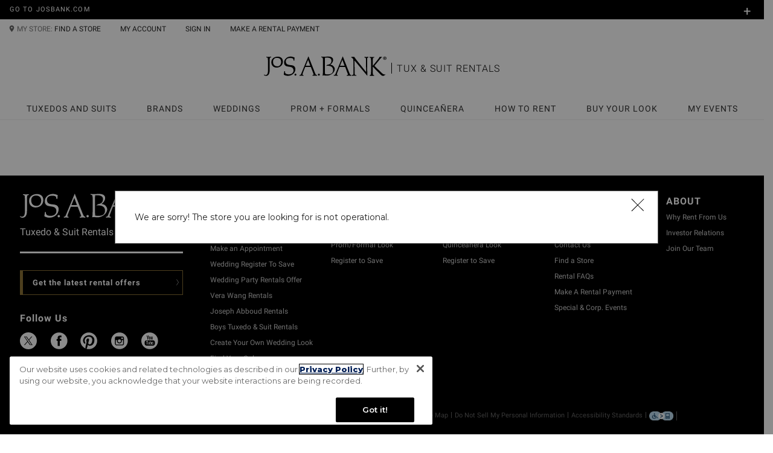

--- FILE ---
content_type: text/html; charset=utf-8
request_url: https://tuxedo.josbank.com/store/tuxedo-rental-town-center-plaza-leawood-ks-1699
body_size: 8498
content:
<!DOCTYPE html><html lang="en"><head><link rel="preconnect" href="https://use.typekit.net" crossorigin /><meta name="viewport" content="width=device-width"/><meta charSet="utf-8"/><link rel="stylesheet" href="/styles/icon-font.css"/><link rel="stylesheet" href="/styles/foundation-icons.css"/><script src="https://try.abtasty.com/6255abeeb70e57d250b585bfa682dde2.js" type="text/plain" class="optanon-category-TB02"></script><meta name="next-head-count" content="6"/><link rel="preload" href="/_next/static/css/15038e096e0b8cbe.css" as="style"/><link rel="stylesheet" href="/_next/static/css/15038e096e0b8cbe.css" data-n-g=""/><link rel="preload" href="/_next/static/css/e39c2864297507a7.css" as="style"/><link rel="stylesheet" href="/_next/static/css/e39c2864297507a7.css" data-n-p=""/><link rel="preload" href="/_next/static/css/185cd11bb4f1276d.css" as="style"/><link rel="stylesheet" href="/_next/static/css/185cd11bb4f1276d.css" data-n-p=""/><link rel="preload" href="/_next/static/css/30e9af68e3e5739d.css" as="style"/><link rel="stylesheet" href="/_next/static/css/30e9af68e3e5739d.css" data-n-p=""/><noscript data-n-css=""></noscript><script defer="" nomodule="" src="/_next/static/chunks/polyfills-5cd94c89d3acac5f.js"></script><script src="/_next/static/chunks/webpack-f5de5ed72fa3da15.js" defer=""></script><script src="/_next/static/chunks/framework-8039b23b266b72e8.js" defer=""></script><script src="/_next/static/chunks/main-1427a7ebf4d72f43.js" defer=""></script><script src="/_next/static/chunks/pages/_app-03a4b821101e8f6d.js" defer=""></script><script src="/_next/static/chunks/910-8c5ad361b3bc1683.js" defer=""></script><script src="/_next/static/chunks/6977-17a5b2e1172dbd35.js" defer=""></script><script src="/_next/static/chunks/3968-2c2855ee713d672d.js" defer=""></script><script src="/_next/static/chunks/6541-f4618351888d5711.js" defer=""></script><script src="/_next/static/chunks/1028-66f42bc506d4722c.js" defer=""></script><script src="/_next/static/chunks/5352-95171d28643ca44d.js" defer=""></script><script src="/_next/static/chunks/7942-e456cdfe9093a736.js" defer=""></script><script src="/_next/static/chunks/pages/store/%5BstoreId%5D-8ff825615632d43e.js" defer=""></script><script src="/_next/static/Wwco2uQ7Q-LBevHUeCv0k/_buildManifest.js" defer=""></script><script src="/_next/static/Wwco2uQ7Q-LBevHUeCv0k/_ssgManifest.js" defer=""></script><script src="/_next/static/Wwco2uQ7Q-LBevHUeCv0k/_middlewareManifest.js" defer=""></script><style data-href="https://use.typekit.net/urn3fdl.css">@import url("https://p.typekit.net/p.css?s=1&k=urn3fdl&ht=tk&f=14724&a=64745774&app=typekit&e=css");@font-face{font-family:"bookmania";src:url("https://use.typekit.net/af/e792b0/00000000000000007735e58e/30/l?primer=7cdcb44be4a7db8877ffa5c0007b8dd865b3bbc383831fe2ea177f62257a9191&fvd=n4&v=3") format("woff2"),url("https://use.typekit.net/af/e792b0/00000000000000007735e58e/30/d?primer=7cdcb44be4a7db8877ffa5c0007b8dd865b3bbc383831fe2ea177f62257a9191&fvd=n4&v=3") format("woff"),url("https://use.typekit.net/af/e792b0/00000000000000007735e58e/30/a?primer=7cdcb44be4a7db8877ffa5c0007b8dd865b3bbc383831fe2ea177f62257a9191&fvd=n4&v=3") format("opentype");font-display:auto;font-style:normal;font-weight:400;font-stretch:normal}.tk-bookmania{font-family:"bookmania",serif}</style>
<script>(window.BOOMR_mq=window.BOOMR_mq||[]).push(["addVar",{"rua.upush":"false","rua.cpush":"false","rua.upre":"false","rua.cpre":"false","rua.uprl":"false","rua.cprl":"false","rua.cprf":"false","rua.trans":"","rua.cook":"false","rua.ims":"false","rua.ufprl":"false","rua.cfprl":"false","rua.isuxp":"false","rua.texp":"norulematch","rua.ceh":"false","rua.ueh":"false","rua.ieh.st":"0"}]);</script>
                              <script>!function(e){var n="https://s.go-mpulse.net/boomerang/";if("False"=="True")e.BOOMR_config=e.BOOMR_config||{},e.BOOMR_config.PageParams=e.BOOMR_config.PageParams||{},e.BOOMR_config.PageParams.pci=!0,n="https://s2.go-mpulse.net/boomerang/";if(window.BOOMR_API_key="A7CTF-QE6LD-PMFL3-5MQ7E-FD895",function(){function e(){if(!o){var e=document.createElement("script");e.id="boomr-scr-as",e.src=window.BOOMR.url,e.async=!0,i.parentNode.appendChild(e),o=!0}}function t(e){o=!0;var n,t,a,r,d=document,O=window;if(window.BOOMR.snippetMethod=e?"if":"i",t=function(e,n){var t=d.createElement("script");t.id=n||"boomr-if-as",t.src=window.BOOMR.url,BOOMR_lstart=(new Date).getTime(),e=e||d.body,e.appendChild(t)},!window.addEventListener&&window.attachEvent&&navigator.userAgent.match(/MSIE [67]\./))return window.BOOMR.snippetMethod="s",void t(i.parentNode,"boomr-async");a=document.createElement("IFRAME"),a.src="about:blank",a.title="",a.role="presentation",a.loading="eager",r=(a.frameElement||a).style,r.width=0,r.height=0,r.border=0,r.display="none",i.parentNode.appendChild(a);try{O=a.contentWindow,d=O.document.open()}catch(_){n=document.domain,a.src="javascript:var d=document.open();d.domain='"+n+"';void(0);",O=a.contentWindow,d=O.document.open()}if(n)d._boomrl=function(){this.domain=n,t()},d.write("<bo"+"dy onload='document._boomrl();'>");else if(O._boomrl=function(){t()},O.addEventListener)O.addEventListener("load",O._boomrl,!1);else if(O.attachEvent)O.attachEvent("onload",O._boomrl);d.close()}function a(e){window.BOOMR_onload=e&&e.timeStamp||(new Date).getTime()}if(!window.BOOMR||!window.BOOMR.version&&!window.BOOMR.snippetExecuted){window.BOOMR=window.BOOMR||{},window.BOOMR.snippetStart=(new Date).getTime(),window.BOOMR.snippetExecuted=!0,window.BOOMR.snippetVersion=12,window.BOOMR.url=n+"A7CTF-QE6LD-PMFL3-5MQ7E-FD895";var i=document.currentScript||document.getElementsByTagName("script")[0],o=!1,r=document.createElement("link");if(r.relList&&"function"==typeof r.relList.supports&&r.relList.supports("preload")&&"as"in r)window.BOOMR.snippetMethod="p",r.href=window.BOOMR.url,r.rel="preload",r.as="script",r.addEventListener("load",e),r.addEventListener("error",function(){t(!0)}),setTimeout(function(){if(!o)t(!0)},3e3),BOOMR_lstart=(new Date).getTime(),i.parentNode.appendChild(r);else t(!1);if(window.addEventListener)window.addEventListener("load",a,!1);else if(window.attachEvent)window.attachEvent("onload",a)}}(),"".length>0)if(e&&"performance"in e&&e.performance&&"function"==typeof e.performance.setResourceTimingBufferSize)e.performance.setResourceTimingBufferSize();!function(){if(BOOMR=e.BOOMR||{},BOOMR.plugins=BOOMR.plugins||{},!BOOMR.plugins.AK){var n=""=="true"?1:0,t="",a="cj2hgcyxzcobm2lundoq-f-881015d3b-clientnsv4-s.akamaihd.net",i="false"=="true"?2:1,o={"ak.v":"39","ak.cp":"722945","ak.ai":parseInt("469815",10),"ak.ol":"0","ak.cr":8,"ak.ipv":4,"ak.proto":"h2","ak.rid":"94b8e797","ak.r":44387,"ak.a2":n,"ak.m":"a","ak.n":"essl","ak.bpcip":"18.116.115.0","ak.cport":41946,"ak.gh":"23.192.164.22","ak.quicv":"","ak.tlsv":"tls1.3","ak.0rtt":"","ak.0rtt.ed":"","ak.csrc":"-","ak.acc":"","ak.t":"1769236701","ak.ak":"hOBiQwZUYzCg5VSAfCLimQ==vLJz5/+FtQpjUMX72zU5L+k+rHJOu+pOO4vK4i8gmWm5TgyRwTMH9miu6fquuuro98xkVjbYUOlarqW7GiCDBCf2bMGfkKK38hJIufnNVh7+YtI/[base64]/lzUZ+Ve6gwo6P0M6hJ+RXUUqWoq+XlBcKrkeRwlAhpjCYdyndJIFwNQCzzDOJSDgA=","ak.pv":"26","ak.dpoabenc":"","ak.tf":i};if(""!==t)o["ak.ruds"]=t;var r={i:!1,av:function(n){var t="http.initiator";if(n&&(!n[t]||"spa_hard"===n[t]))o["ak.feo"]=void 0!==e.aFeoApplied?1:0,BOOMR.addVar(o)},rv:function(){var e=["ak.bpcip","ak.cport","ak.cr","ak.csrc","ak.gh","ak.ipv","ak.m","ak.n","ak.ol","ak.proto","ak.quicv","ak.tlsv","ak.0rtt","ak.0rtt.ed","ak.r","ak.acc","ak.t","ak.tf"];BOOMR.removeVar(e)}};BOOMR.plugins.AK={akVars:o,akDNSPreFetchDomain:a,init:function(){if(!r.i){var e=BOOMR.subscribe;e("before_beacon",r.av,null,null),e("onbeacon",r.rv,null,null),r.i=!0}return this},is_complete:function(){return!0}}}}()}(window);</script></head><body><div id="__next" data-reactroot=""><div class="all-content"><div class="Alerts_live-alert__eqXAU" aria-live="polite"></div><div class="HeaderFooterLayout_header-layout-container__2w3go"><div class="header-footer-layout"><header class="Header_header__Z8PUO"><aside class="Side-nav-menu_side-menu__zcbPh"><nav class="side-menu__nav"><ul class="side-menu__nav-menu"><li class="side-menu__nav-menu-item" role="listitem"><div class="side-menu__nav-menu-item-header side-menu__nav-menu-item-header_underlined" role="presentation"><a tabindex="0" role="link" class="" href="/special-occasion-tuxedo-looks"><span>TUXEDOS AND SUITS</span></a><i class="Icons_fi-plus__URnct" tabindex="0" role="button" aria-expanded="false" aria-label="Expand"></i></div><div class="CollapseMenu_collapse__qK_x8" style="transition-duration:300ms"><div class="collapse-body" style="transform:translateY(-0px);transition-duration:300ms;display:none"><ul class="side-menu__nav-menu-item-subitems"><li class="side-menu__nav-menu-item" role="listitem"><a tabindex="0" role="link" class="" href="/special-occasion-tuxedo-looks"><span>FIND YOUR STYLE</span></a></li><li class="side-menu__nav-menu-item" role="listitem"><a tabindex="0" role="link" class="" href="/special-occasions-coupons-and-discounts"><span>SIGN UP TO SAVE</span></a></li><li class="side-menu__nav-menu-item" role="listitem"><a tabindex="0" role="link" class="" href="/tuxedo-colors"><span>VEST & TIE COLORS</span></a></li><li class="side-menu__nav-menu-item" role="listitem"><a tabindex="0" role="link" class="" href="/create-your-look"><span>BUILD YOUR LOOK</span></a></li></ul></div></div></li><li class="side-menu__nav-menu-item" role="listitem"><div class="side-menu__nav-menu-item-header side-menu__nav-menu-item-header_underlined" role="presentation"><a tabindex="0" role="link" class="" href="/special-occasion-tuxedo-looks"><span>Brands</span></a><i class="Icons_fi-plus__URnct" tabindex="0" role="button" aria-expanded="false" aria-label="Expand"></i></div><div class="CollapseMenu_collapse__qK_x8" style="transition-duration:300ms"><div class="collapse-body" style="transform:translateY(-0px);transition-duration:300ms;display:none"><ul class="side-menu__nav-menu-item-subitems"><li class="side-menu__nav-menu-item" role="listitem"><a tabindex="0" role="link" class="" href="special-occasion-tuxedo-looks?VERA_WANG=1"><span>Vera Wang</span></a></li><li class="side-menu__nav-menu-item" role="listitem"><a tabindex="0" role="link" class="" href="/special-occasion-tuxedo-looks?CALVIN_KLEIN=1"><span>Calvin Klein</span></a></li><li class="side-menu__nav-menu-item" role="listitem"><a tabindex="0" role="link" class="" href="/special-occasion-tuxedo-looks?JOSEPH_ABBOUD=1"><span>Joseph Abboud</span></a></li><li class="side-menu__nav-menu-item" role="listitem"><a tabindex="0" role="link" class="" href="/special-occasion-tuxedo-looks?KENNETH_COLE=1"><span>Kenneth Cole</span></a></li><li class="side-menu__nav-menu-item" role="listitem"><a tabindex="0" role="link" class="" href="/special-occasion-tuxedo-looks?PRONTO_UOMO=1"><span>Pronto Uomo</span></a></li><li class="side-menu__nav-menu-item" role="listitem"><a tabindex="0" role="link" class="" href="/special-occasion-tuxedo-looks?JOSEPH_%26_FEISS=1"><span>Joseph & Feiss</span></a></li><li class="side-menu__nav-menu-item" role="listitem"><a tabindex="0" role="link" class="" href="/special-occasion-tuxedo-looks?EGARA=1"><span>Egara</span></a></li></ul></div></div></li><li class="side-menu__nav-menu-item" role="listitem"><div class="side-menu__nav-menu-item-header side-menu__nav-menu-item-header_underlined" role="presentation"><a tabindex="0" role="link" class="" href="/wedding"><span>Weddings</span></a><i class="Icons_fi-plus__URnct" tabindex="0" role="button" aria-expanded="false" aria-label="Expand"></i></div><div class="CollapseMenu_collapse__qK_x8" style="transition-duration:300ms"><div class="collapse-body" style="transform:translateY(-0px);transition-duration:300ms;display:none"><ul class="side-menu__nav-menu-item-subitems"><li class="side-menu__nav-menu-item" role="listitem"><a tabindex="0" role="link" class="" href="/wedding-coupons-and-discounts"><span>SIGN UP TO SAVE</span></a></li><li class="side-menu__nav-menu-item" role="listitem"><a tabindex="0" role="link" class="" href="/wedding-tuxedo-prestyled-looks"><span>TUX & SUIT STYLES</span></a></li><li class="side-menu__nav-menu-item" role="listitem"><a tabindex="0" role="link" class="" href="/wedding-tracker"><span>GROUP MANAGER</span></a></li><li class="side-menu__nav-menu-item" role="listitem"><a tabindex="0" role="link" class="" href="/storeLocator.do?setapt=1&amp;occasion=wedding"><span>BOOK APPOINTMENT</span></a></li></ul></div></div></li><li class="side-menu__nav-menu-item" role="listitem"><div class="side-menu__nav-menu-item-header side-menu__nav-menu-item-header_underlined" role="presentation"><a tabindex="0" role="link" class="" href="/occasionProm.do"><span>Prom + Formals</span></a><i class="Icons_fi-plus__URnct" tabindex="0" role="button" aria-expanded="false" aria-label="Expand"></i></div><div class="CollapseMenu_collapse__qK_x8" style="transition-duration:300ms"><div class="collapse-body" style="transform:translateY(-0px);transition-duration:300ms;display:none"><ul class="side-menu__nav-menu-item-subitems"><li class="side-menu__nav-menu-item" role="listitem"><a tabindex="0" role="link" class="" href="/prom-tuxedo-looks?Prom=1"><span>TUX & SUIT STYLES</span></a></li><li class="side-menu__nav-menu-item" role="listitem"><a tabindex="0" role="link" class="" href="/registerandSave.do"><span>SIGN UP TO SAVE</span></a></li></ul></div></div></li><li class="side-menu__nav-menu-item" role="listitem"><div class="side-menu__nav-menu-item-header side-menu__nav-menu-item-header_underlined" role="presentation"><a tabindex="0" role="link" class="" href="/prom-tuxedo-looks?Prom=1"><span>Quinceañera</span></a><i class="Icons_fi-plus__URnct" tabindex="0" role="button" aria-expanded="false" aria-label="Expand"></i></div><div class="CollapseMenu_collapse__qK_x8" style="transition-duration:300ms"><div class="collapse-body" style="transform:translateY(-0px);transition-duration:300ms;display:none"><ul class="side-menu__nav-menu-item-subitems"><li class="side-menu__nav-menu-item" role="listitem"><a tabindex="0" role="link" class="" href="/prom-tuxedo-looks?Prom=1"><span>TUX & SUIT STYLES</span></a></li><li class="side-menu__nav-menu-item" role="listitem"><a tabindex="0" role="link" class="" href="/quinceanera-offers"><span>SIGN UP TO SAVE</span></a></li></ul></div></div></li><li class="side-menu__nav-menu-item" role="listitem"><div class="side-menu__nav-menu-item-header side-menu__nav-menu-item-header_underlined" role="presentation"><a tabindex="0" role="link" class="" href="/how-to-rent"><span>How to rent</span></a><i class="Icons_fi-plus__URnct" tabindex="0" role="button" aria-expanded="false" aria-label="Expand"></i></div><div class="CollapseMenu_collapse__qK_x8" style="transition-duration:300ms"><div class="collapse-body" style="transform:translateY(-0px);transition-duration:300ms;display:none"><ul class="side-menu__nav-menu-item-subitems"><li class="side-menu__nav-menu-item" role="listitem"><a tabindex="0" role="link" class="" href="/how-to-rent"><span>GETTING STARTED</span></a></li><li class="side-menu__nav-menu-item" role="listitem"><a tabindex="0" role="link" class="" href="/discover-josbank"><span>WHY CHOOSE US</span></a></li><li class="side-menu__nav-menu-item" role="listitem"><a tabindex="0" role="link" class="" href="/faq"><span>RENTAL FAQS</span></a></li><li class="side-menu__nav-menu-item" role="listitem"><a tabindex="0" role="link" class="" href="/storeLocator.do"><span>FIND A STORE</span></a></li></ul></div></div></li><li class="side-menu__nav-menu-item" role="listitem"><div class="side-menu__nav-menu-item-header side-menu__nav-menu-item-header_underlined" role="presentation"><a tabindex="0" role="link" class="" href="https://www.josbank.com"><span>BUY YOUR LOOK</span></a><i class="Icons_fi-plus__URnct" tabindex="0" role="button" aria-expanded="false" aria-label="Expand"></i></div><div class="CollapseMenu_collapse__qK_x8" style="transition-duration:300ms"><div class="collapse-body" style="transform:translateY(-0px);transition-duration:300ms;display:none"><ul class="side-menu__nav-menu-item-subitems"><li class="side-menu__nav-menu-item" role="listitem"><a tabindex="0" role="link" class="" href="https://www.josbank.com/c/suits"><span>SUITS</span></a></li><li class="side-menu__nav-menu-item" role="listitem"><a tabindex="0" role="link" class="" href="https://www.josbank.com/c/suits/all-tuxedos"><span>TUXEDOS</span></a></li><li class="side-menu__nav-menu-item" role="listitem"><a tabindex="0" role="link" class="" href="https://www.josbank.com/c/sportcoats/dinner-jackets"><span>DINNER JACKETS</span></a></li><li class="side-menu__nav-menu-item" role="listitem"><a tabindex="0" role="link" class="" href="https://www.josbank.com/c/custom-suits-dress-shirts"><span>CUSTOM</span></a></li></ul></div></div></li><li class="side-menu__nav-menu-item" role="listitem"><div class="side-menu__nav-menu-item-header side-menu__nav-menu-item-header_underlined" role="presentation"><a tabindex="0" role="link" class="" href="/my-account/events"><span>MY EVENTS</span></a><i class="Icons_fi-plus__URnct" tabindex="0" role="button" aria-expanded="false" aria-label="Expand"></i></div><div class="CollapseMenu_collapse__qK_x8" style="transition-duration:300ms"><div class="collapse-body" style="transform:translateY(-0px);transition-duration:300ms;display:none"><ul class="side-menu__nav-menu-item-subitems"><li class="side-menu__nav-menu-item" role="listitem"><a tabindex="0" role="link" class="" href="/events/create"><span>CREATE AN EVENT</span></a></li><li class="side-menu__nav-menu-item" role="listitem"><a tabindex="0" role="link" class="" href="/create-event/lookup"><span>LOOK UP EVENT</span></a></li><li class="side-menu__nav-menu-item" role="listitem"><a tabindex="0" role="link" class="" href="/tuxedo-rental-online-payment"><span>MAKE A PAYMENT</span></a></li></ul></div></div></li><li class="side-menu__nav-menu-item"><div class="side-menu__nav-menu-item-header"><button><svg xmlns="http://www.w3.org/2000/svg" aria-describedby="SIGNIN"><use href="/icons.svg#public--svg--user-single" xlink:href="/icons.svg#public--svg--user-single"></use><title id="SIGNIN">SIGN IN</title></svg><span>SIGN IN</span></button></div></li><li class="side-menu__nav-menu-item"><div class="side-menu__nav-menu-item-header"><a href="https://josbank.com/storeLocator.do"><svg xmlns="http://www.w3.org/2000/svg" class="" aria-describedby="STORELOCATOR"><use href="/icons.svg#public--svg--location" xlink:href="/icons.svg#public--svg--location"></use><title id="STORELOCATOR">STORE LOCATOR</title></svg><span>MY STORE:</span> (edit)</a></div></li><li class="side-menu__nav-menu-item"><div class="side-menu__nav-menu-item-header"><a href="https://josbank.com/"><span>Go to Josbank.com</span></a></div></li></ul></nav></aside><div class="TopHeader_top-header__WZaDn hide-for-print"><div class="hide-for-small-only"><a href="https://josbank.com/">Go to Josbank.com</a></div><div class="show-for-small-only"><button class="hamburger Hamburger_hamburger__Y35Ih" aria-label="Menu" aria-expanded="false"><div class="hamburger-box"><div class="hamburger-inner"></div></div></button><a tabindex="0" role="link" class="main-logo" href="/"><img class="logo" src="/imgs/logo-jabt-white.svg" alt="wedding-wingman-logo"/><span class="logo-text">TUX AND SUIT RENTALS</span></a><div class="top-header__cart"></div></div><div class="promo"><div class="PromoBar_promo-bar__6aLYt"><div class="promo-list-wrapper"><div class="promo-list" style="transform:translate3d(0, 0px, 0)"></div><div role="button" class="hide-for-large-up close-ico" tabindex="0" aria-label="Close">x</div></div></div><div class="PromoMenu_promo-menu__98Eqw show-for-large-up"><button class="text-right plus">+</button><div class="promo-menu"><ul></ul></div></div></div></div><div class="UserInfoHeader_user-header__BifdO hide-for-small-only hide-for-print"><ul class="links"><li><div class="user-header-store-locator navigation-item hide-for-small-only"><svg xmlns="http://www.w3.org/2000/svg" class="user-header__location" aria-describedby="STORELOCATOR"><use href="/icons.svg#public--svg--location" xlink:href="/icons.svg#public--svg--location"></use><title id="STORELOCATOR">STORE LOCATOR</title></svg><span>MY STORE:</span> <a href="/storeLocator.do">FIND A STORE</a></div></li><li><span class="Popover_popper__UZE_B bottom-nav__popover"><a tabindex="0" aria-expanded="false" role="link" class="navigation-item" href="/my-account/events">MY ACCOUNT</a><div class="popper__tooltip" role="tooltip"><ul class="bottom-nav__submenu"><li><a tabindex="0" role="link" class="" href="/my-account/events">EVENTS</a></li><li><a tabindex="0" role="link" class="" href="/wedding-tracker">WEDDING GROUP MANAGER</a></li><li><a tabindex="0" role="link" class="" href="/my-account/saved-looks">SAVED LOOKS</a></li><li><a tabindex="0" role="link" class="" href="/my-account/fit-profile">FIT PROFILE</a></li></ul><div class="popper__arrow" data-popper-arrow="true"></div><div class="popper__inner"></div></div></span></li><li><button role="link" class="navigation-item">SIGN IN</button></li><li><a tabindex="0" role="link" class="navigation-item" href="/tuxedo-rental-online-payment">MAKE A RENTAL PAYMENT</a></li></ul><ul class="links"><li></li><li></li></ul></div><a tabindex="0" class="Logo_wedding-wingman__32lkQ"><img class="Logo_wedding-wingman-logo__PwXgN Logo_can-click__K4vqF hide-for-small-only" src="/imgs/logo-jabt-new.svg" alt="jab-logo"/><span class="Logo_logo-text__R5arI hide-for-small-only">TUX &amp; SUIT RENTALS</span></a><nav class="BottomNav_bottom-nav__WDnyI hide-for-print hide-for-small-only"><ul><li><span class="Popover_popper__UZE_B bottom-nav__popover"><a tabindex="0" role="link" class="" href="/special-occasion-tuxedo-looks">TUXEDOS AND SUITS</a><div class="popper__tooltip" role="tooltip"><ul class="bottom-nav__submenu"><li><a tabindex="0" role="link" class="" href="/special-occasion-tuxedo-looks"><div>FIND YOUR STYLE</div></a></li><li><a tabindex="0" role="link" class="" href="/special-occasions-coupons-and-discounts"><div>SIGN UP TO SAVE</div></a></li><li><a tabindex="0" role="link" class="" href="/tuxedo-colors"><div>VEST & TIE COLORS</div></a></li><li><a tabindex="0" role="link" class="" href="/create-your-look"><div>BUILD YOUR LOOK</div></a></li></ul><div class="popper__arrow" data-popper-arrow="true"></div><div class="popper__inner"></div></div></span></li><li><span class="Popover_popper__UZE_B bottom-nav__popover"><a tabindex="0" role="link" class="" href="/special-occasion-tuxedo-looks">Brands</a><div class="popper__tooltip" role="tooltip"><ul class="bottom-nav__submenu"><li><a tabindex="0" role="link" class="" href="special-occasion-tuxedo-looks?VERA_WANG=1"><div>Vera Wang</div></a></li><li><a tabindex="0" role="link" class="" href="/special-occasion-tuxedo-looks?CALVIN_KLEIN=1"><div>Calvin Klein</div></a></li><li><a tabindex="0" role="link" class="" href="/special-occasion-tuxedo-looks?JOSEPH_ABBOUD=1"><div>Joseph Abboud</div></a></li><li><a tabindex="0" role="link" class="" href="/special-occasion-tuxedo-looks?KENNETH_COLE=1"><div>Kenneth Cole</div></a></li><li><a tabindex="0" role="link" class="" href="/special-occasion-tuxedo-looks?PRONTO_UOMO=1"><div>Pronto Uomo</div></a></li><li><a tabindex="0" role="link" class="" href="/special-occasion-tuxedo-looks?JOSEPH_%26_FEISS=1"><div>Joseph & Feiss</div></a></li><li><a tabindex="0" role="link" class="" href="/special-occasion-tuxedo-looks?EGARA=1"><div>Egara</div></a></li></ul><div class="popper__arrow" data-popper-arrow="true"></div><div class="popper__inner"></div></div></span></li><li><span class="Popover_popper__UZE_B bottom-nav__popover"><a tabindex="0" role="link" class="" href="/wedding">Weddings</a><div class="popper__tooltip" role="tooltip"><ul class="bottom-nav__submenu"><li><a tabindex="0" role="link" class="" href="/wedding-coupons-and-discounts"><div>SIGN UP TO SAVE</div></a></li><li><a tabindex="0" role="link" class="" href="/wedding-tuxedo-prestyled-looks"><div>TUX & SUIT STYLES</div></a></li><li><a tabindex="0" role="link" class="" href="/wedding-tracker"><div>GROUP MANAGER</div></a></li><li><a tabindex="0" role="link" class="" href="/storeLocator.do?setapt=1&amp;occasion=wedding"><div>BOOK APPOINTMENT</div></a></li></ul><div class="popper__arrow" data-popper-arrow="true"></div><div class="popper__inner"></div></div></span></li><li><span class="Popover_popper__UZE_B bottom-nav__popover"><a tabindex="0" role="link" class="" href="/occasionProm.do">Prom + Formals</a><div class="popper__tooltip" role="tooltip"><ul class="bottom-nav__submenu"><li><a tabindex="0" role="link" class="" href="/prom-tuxedo-looks?Prom=1"><div>TUX & SUIT STYLES</div></a></li><li><a tabindex="0" role="link" class="" href="/registerandSave.do"><div>SIGN UP TO SAVE</div></a></li></ul><div class="popper__arrow" data-popper-arrow="true"></div><div class="popper__inner"></div></div></span></li><li><span class="Popover_popper__UZE_B bottom-nav__popover"><a tabindex="0" role="link" class="" href="/prom-tuxedo-looks?Prom=1">Quinceañera</a><div class="popper__tooltip" role="tooltip"><ul class="bottom-nav__submenu"><li><a tabindex="0" role="link" class="" href="/prom-tuxedo-looks?Prom=1"><div>TUX & SUIT STYLES</div></a></li><li><a tabindex="0" role="link" class="" href="/quinceanera-offers"><div>SIGN UP TO SAVE</div></a></li></ul><div class="popper__arrow" data-popper-arrow="true"></div><div class="popper__inner"></div></div></span></li><li><span class="Popover_popper__UZE_B bottom-nav__popover"><a tabindex="0" role="link" class="" href="/how-to-rent">How to rent</a><div class="popper__tooltip" role="tooltip"><ul class="bottom-nav__submenu"><li><a tabindex="0" role="link" class="" href="/how-to-rent"><div>GETTING STARTED</div></a></li><li><a tabindex="0" role="link" class="" href="/discover-josbank"><div>WHY CHOOSE US</div></a></li><li><a tabindex="0" role="link" class="" href="/faq"><div>RENTAL FAQS</div></a></li><li><a tabindex="0" role="link" class="" href="/storeLocator.do"><div>FIND A STORE</div></a></li></ul><div class="popper__arrow" data-popper-arrow="true"></div><div class="popper__inner"></div></div></span></li><li><span class="Popover_popper__UZE_B bottom-nav__popover"><a tabindex="0" role="link" class="" href="https://www.josbank.com">BUY YOUR LOOK</a><div class="popper__tooltip" role="tooltip"><ul class="bottom-nav__submenu"><li><a tabindex="0" role="link" class="" href="https://www.josbank.com/c/suits"><div>SUITS</div></a></li><li><a tabindex="0" role="link" class="" href="https://www.josbank.com/c/suits/all-tuxedos"><div>TUXEDOS</div></a></li><li><a tabindex="0" role="link" class="" href="https://www.josbank.com/c/sportcoats/dinner-jackets"><div>DINNER JACKETS</div></a></li><li><a tabindex="0" role="link" class="" href="https://www.josbank.com/c/custom-suits-dress-shirts"><div>CUSTOM</div></a></li></ul><div class="popper__arrow" data-popper-arrow="true"></div><div class="popper__inner"></div></div></span></li><li><span class="Popover_popper__UZE_B bottom-nav__popover"><a tabindex="0" role="link" class="" href="/my-account/events">MY EVENTS</a><div class="popper__tooltip" role="tooltip"><ul class="bottom-nav__submenu"><li><a tabindex="0" role="link" class="" href="/events/create"><div>CREATE AN EVENT</div></a></li><li><a tabindex="0" role="link" class="" href="/create-event/lookup"><div>LOOK UP EVENT</div></a></li><li><a tabindex="0" role="link" class="" href="/tuxedo-rental-online-payment"><div>MAKE A PAYMENT</div></a></li></ul><div class="popper__arrow" data-popper-arrow="true"></div><div class="popper__inner"></div></div></span></li></ul></nav></header><div class="page-component-wrapper"><div></div></div><footer class="Footer_footer__Dhw_9 hide-for-print"><div class="page-content"><div class="footer__columns"><div class="footer__follow-column"><img src="/imgs/logo-jabt-white.svg" alt="Jos A Bank" class="footer__logo"/><p class="footer__tag"><a tabindex="0" role="link" class="" href="/special-occasion-tuxedo-looks">Tuxedo &amp; Suit Rentals</a></p><a tabindex="0" class="footer__subscribe-button" role="button" href="#SUBSCRIBE">Get the latest rental offers</a><h3 class="footer__follow-us">Follow Us</h3><ul class="footer__socials-icons"><li><a href="https://www.twitter.com/josabank" target="_blank" rel="noreferrer"> <div class="TwitterIcon_twitter-icon__0qoqa"><svg width="24" height="24" viewBox="0 0 24 24" fill="none" xmlns="http://www.w3.org/2000/svg"><g clip-path="url(#clip0_9204_239464)"><path d="M13.4767 10.6179L20.0302 3H18.4772L12.7869 9.61448L8.24198 3H3L9.87274 13.0023L3 20.9908H4.55305L10.5622 14.0056L15.3619 20.9908H20.6039L13.4763 10.6179H13.4767ZM11.3496 13.0904L10.6533 12.0944L5.11263 4.16911H7.49802L11.9694 10.5651L12.6657 11.5611L18.4779 19.8748H16.0926L11.3496 13.0908V13.0904Z" fill="black"></path></g><defs><clipPath id="clip0_9204_239464"><rect width="17.6039" height="18" fill="black" transform="translate(3 3)"></rect></clipPath></defs></svg></div></a></li><li><a href="https://www.facebook.com/Jos.A.Bank.Clothiers.Inc" target="_blank" rel="noreferrer"><svg xmlns="http://www.w3.org/2000/svg" aria-describedby="Facebook"><use href="/icons.svg#public--svg--facebook-white" xlink:href="/icons.svg#public--svg--facebook-white"></use><title id="Facebook">Facebook</title></svg></a></li><li><a href="https://pinterest.com/JosABank" target="_blank" rel="noreferrer"><svg xmlns="http://www.w3.org/2000/svg" aria-describedby="Pinterest"><use href="/icons.svg#public--svg--pinterest-white" xlink:href="/icons.svg#public--svg--pinterest-white"></use><title id="Pinterest">Pinterest</title></svg></a></li><li><a href="https://instagram.com/JosABank" target="_blank" rel="noreferrer"><svg xmlns="http://www.w3.org/2000/svg" aria-describedby="Instagram"><use href="/icons.svg#public--svg--instagram-white" xlink:href="/icons.svg#public--svg--instagram-white"></use><title id="Instagram">Instagram</title></svg></a></li><li><a href="https://www.youtube.com/user/josabankbrand" target="_blank" rel="noreferrer"><svg xmlns="http://www.w3.org/2000/svg" aria-describedby="Youtube"><use href="/icons.svg#public--svg--youtube-white" xlink:href="/icons.svg#public--svg--youtube-white"></use><title id="Youtube">Youtube</title></svg></a></li></ul></div><div class="footer__links"><div><h3><a tabindex="0" role="link" class="footer__link-title hide-for-small-only" href="/wedding-tuxedo-prestyled-looks?Wedding=1">Wedding</a></h3><a tabindex="0" aria-expanded="false" href="#ACCORDION" role="button" data-id="/wedding-tuxedo-prestyled-looks?Wedding=1" class="footer__link-title show-for-small-only">Wedding</a><div class="CollapseMenu_collapse__qK_x8 footer__collapse-menu" style="transition-duration:500ms"><div class="collapse-body" style="transform:translateY(-0px);transition-duration:500ms;display:none"><ul><li><a tabindex="0" role="link" class="" href="/wedding-tuxedo-prestyled-looks?Wedding=1">Browse Wedding Looks</a></li><li><a tabindex="0" role="link" class="" href="/wedding-tracker">Manage Your Wedding Party</a></li><li><a tabindex="0" role="link" class="" href="/storeLocator.do?setapt=1">Make an Appointment</a></li><li><a tabindex="0" role="link" class="" href="/wedding-coupons-and-discounts">Wedding Register To Save</a></li><li><a tabindex="0" role="link" class="" href="/groomsmen-suit-rentals">Wedding Party Rentals Offer</a></li><li><a tabindex="0" role="link" class="" href="special-occasion-tuxedo-looks?VERA_WANG=1 ">Vera Wang Rentals</a></li><li><a tabindex="0" role="link" class="" href="/special-occasion-tuxedo-looks?JOSEPH_ABBOUD=1">Joseph Abboud Rentals</a></li><li><a tabindex="0" role="link" class="" href="/kids-tuxedos">Boys Tuxedo &amp; Suit Rentals</a></li><li><a tabindex="0" role="link" class="" href="/create-your-look">Create Your Own Wedding Look</a></li><li><a tabindex="0" role="link" class="" href="/tuxedo-colors">Find Your Color</a></li></ul></div></div></div><div><h3><a tabindex="0" role="link" class="footer__link-title hide-for-small-only" href="/occasionProm.do">Prom + Formals</a></h3><a tabindex="0" aria-expanded="false" href="#ACCORDION" role="button" data-id="/occasionProm.do" class="footer__link-title show-for-small-only">Prom + Formals</a><div class="CollapseMenu_collapse__qK_x8 footer__collapse-menu" style="transition-duration:500ms"><div class="collapse-body" style="transform:translateY(-0px);transition-duration:500ms;display:none"><ul><li><a tabindex="0" role="link" class="" href="/prom-tuxedo-looks">Browse Prom/Formal Looks</a></li><li><a tabindex="0" role="link" class="" href="/notch-lapel-tuxedo-black-vera-wang-id-5242?occasion=prom&amp;customized=true&amp;lookId=5242&amp;coat=1130&amp;pants=2130&amp;shirt=5770&amp;shoes=4600&amp;neckwear=8960VWBLK&amp;cufflinks=8800B%2FS&amp;vest_cummerbund=8862VWBLK&amp;pocket_silk=8501WHT&amp;socks=8101BLK">Create Your Own Prom/Formal Look</a></li><li><a tabindex="0" role="link" class="" href="/registerandSave.do">Register to Save</a></li></ul></div></div></div><div><h3><a tabindex="0" role="link" class="footer__link-title hide-for-small-only" href="/quinceanera-offers">Quinceañera</a></h3><a tabindex="0" aria-expanded="false" href="#ACCORDION" role="button" data-id="/quinceanera-offers" class="footer__link-title show-for-small-only">Quinceañera</a><div class="CollapseMenu_collapse__qK_x8 footer__collapse-menu" style="transition-duration:500ms"><div class="collapse-body" style="transform:translateY(-0px);transition-duration:500ms;display:none"><ul><li><a tabindex="0" role="link" class="" href="/prom-tuxedo-looks?Prom=1">Browse Quinceañera Looks</a></li><li><a tabindex="0" role="link" class="" href="notch-lapel-tuxedo-black-vera-wang-id-5242?customized=true&amp;coat=1130&amp;pants=2130&amp;shirt=5470&amp;shoes=4600&amp;neckwear=8960VWBLK&amp;cufflinks=8800B%2FS&amp;vest_cummerbund=8862VWBLK&amp;socks=8101BLK&amp;pocket_silk=8501WHT&amp;lookId=5242">Create Your Own Quinceañera Look</a></li><li><a tabindex="0" role="link" class="" href="/quinceanera-offers">Register to Save</a></li></ul></div></div></div><div><h3><a tabindex="0" role="link" class="footer__link-title hide-for-small-only" href="/how-to-rent">Customer Service</a></h3><a tabindex="0" aria-expanded="false" href="#ACCORDION" role="button" data-id="/how-to-rent" class="footer__link-title show-for-small-only">Customer Service</a><div class="CollapseMenu_collapse__qK_x8 footer__collapse-menu" style="transition-duration:500ms"><div class="collapse-body" style="transform:translateY(-0px);transition-duration:500ms;display:none"><ul><li><a tabindex="0" role="link" class="" href="/how-to-rent">How to Rent</a></li><li><a tabindex="0" role="link" class="" href="/contact-us">Contact Us</a></li><li><a tabindex="0" role="link" class="" href="/storeLocator.do">Find a Store</a></li><li><a tabindex="0" role="link" class="" href="/faq">Rental FAQs</a></li><li><a tabindex="0" role="link" class="" href="/tuxedo-rental-online-payment">Make A Rental Payment</a></li><li><a tabindex="0" href="#EVENTS" target="_blank">Special &amp; Corp. Events</a></li></ul></div></div></div><div><h3><a tabindex="0" role="link" class="footer__link-title hide-for-small-only" href="https://www.tailoredbrands.com/">About</a></h3><a tabindex="0" aria-expanded="false" href="#ACCORDION" role="button" data-id="https://www.tailoredbrands.com/" class="footer__link-title show-for-small-only">About</a><div class="CollapseMenu_collapse__qK_x8 footer__collapse-menu" style="transition-duration:500ms"><div class="collapse-body" style="transform:translateY(-0px);transition-duration:500ms;display:none"><ul><li><a tabindex="0" role="link" class="" href="/discover-josbank">Why Rent From Us</a></li><li><a tabindex="0" href="https://www.tailoredbrands.com/" target="_blank">Investor Relations</a></li><li><a tabindex="0" href="https://careers.tailoredbrands.com/main/" target="_blank">Join Our Team</a></li></ul></div></div></div></div></div><div class="footer__copyright"><p class="footer__copyright-year">©Jos. A. Bank 2026</p><ul><li><a tabindex="0" role="link" class="" href="/terms-and-conditions">Rental Terms &amp; Conditions</a></li><li><a tabindex="0" href="https://www.tailoredbrands.com/privacy-policy" target="_blank" class="bold-caps">PRIVACY &amp; SECURITY POLICY</a></li><li><a tabindex="0" href="https://www.josbank.com/terms-of-use" target="_blank">Terms of Use</a></li><li><a tabindex="0" href="https://www.josbank.com/california-transparency-in-supply-chains-act" target="_blank">CA Transparency in Supply Chains Act</a></li><li><a tabindex="0" href="https://www.josbank.com/mobile-terms" target="_blank">Mobile Terms</a></li><li><a tabindex="0" role="link" class="" href="/sitemap">Site Map</a></li><li><a tabindex="0" href="#ONE_TRUST" target="_blank" id="ot-sdk-btn">Do Not Sell My Personal Information</a></li><li><a tabindex="0" href="https://www.josbank.com/accessibility-standards" target="_blank">Accessibility Standards</a></li><li><a tabindex="0" href="https://www.essentialaccessibility.com/tuxedo-josbank?utm_source=tuxedojosbankhomepage&amp;utm_medium=iconlarge&amp;utm_term=eachannelpage&amp;utm_content=header&amp;utm_campaign=tuxedojosbank" target="_blank"><img src="/imgs/english-ea-icon.png" alt="This icon serves as a link to download the eSSENTIAL Accessibility assistive technology app for individuals with physical disabilities. It is featured as part of our commitment to diversity and inclusion." title="This icon serves as a link to download the eSSENTIAL Accessibility assistive technology app for individuals with physical disabilities. It is featured as part of our commitment to diversity and inclusion."/></a></li><li><div id="DigiCertClickID_K7fSYgOH" class="digi-img-container"></div></li></ul></div></div></footer></div></div></div></div><script id="__NEXT_DATA__" type="application/json">{"props":{"pageProps":{"store":null,"host":"tuxedo.josbank.com","message":"","apiLogs":[]},"crawlingMode":true,"__N_SSP":true},"page":"/store/[storeId]","query":{"storeId":"tuxedo-rental-town-center-plaza-leawood-ks-1699"},"buildId":"Wwco2uQ7Q-LBevHUeCv0k","runtimeConfig":{"BUILD_ENV":"production","BUILD_TIME":"2026-01-22T04:33:11.573Z","BRANCH_NAME":"master","BUILD_NUM":"12","GIT_COMMIT":"db992308a581de2c3963d7574e54e4f8f70fa4e6","NEXT_PUBLIC_REST_URL":"https://api-tuxedo.josbank.com/services/2.0/","NEXT_PUBLIC_RETAIL_URL":"https://josbank.com/","NEXT_PUBLIC_COREMEDIA_URL":"https://content.menswearhouse.com/blueprint/servlet/service/fragmentItem/","NEXT_PUBLIC_IMAGES_URL":"https://images.josbank.com/is/image/JosBank/","NEXT_PUBLIC_PDF_DOCS":"https://image.josbank.com/is/image/marketing/","NEXT_PUBLIC_CHEETAH_MAIL":"http://ebm.cheetahmail.com/","CASH_4_SCHOOLS":"https://tuxedo.menswearhouse.com/","NEXT_PUBLIC_NOPROMSEASON":"false","ABTASTY_KEY":"6255abeeb70e57d250b585bfa682dde2","NEXT_PUBLIC_MWT_HOST":"https://tuxedo.menswearhouse.com/","NEXT_PUBLIC_COREMEDIA_SITE":"jab","NEXT_PUBLIC_COREMEDIA_SEGMENT":"jab","NEXT_PUBLIC_COREMEDIA_LOCALES":{"default":"en-US"},"SOASTA_KEY":"LMQVY-C6SL9-V469P-JYKEN-778GW","GTM_KEY":"GTM-N9TTL63","FB_APP_ID":"101112943850","ABTASTY_SCRIPT":"https://try.abtasty.com/6255abeeb70e57d250b585bfa682dde2.js","PROJECT_NAME":"jab"},"isFallback":false,"gssp":true,"appGip":true,"locale":"en","locales":["en"],"defaultLocale":"en","scriptLoader":[]}</script><link rel="stylesheet" type="text/css"  href="/du3xpx_l8/j/1yNGm6dg/LpEw/LClXbS0ANwE/bVxRe/DkUeX5Y"><script  src="/du3xpx_l8/j/1yNGm6dg/LpEw/LClXbS0ANwE/IRhOT/RQaJXAp" async defer></script><div id="sec-overlay" style="display:none;"><div id="sec-container"></div></div></body></html>

--- FILE ---
content_type: text/css; charset=UTF-8
request_url: https://tuxedo.josbank.com/_next/static/css/15038e096e0b8cbe.css
body_size: 9213
content:
.Alerts_alerts__gT0QW{position:fixed;opacity:.85;min-width:calc(13.8889% - 27px);max-width:300px;left:15px;top:48px;z-index:103}.Alerts_alerts__gT0QW,.Alerts_alerts__gT0QW .alerts{-webkit-transform:translateZ(1px);transform:translateZ(1px)}.Alerts_alerts__gT0QW .alerts{-webkit-box-shadow:0 25px 10px -15px rgba(0,0,0,.05);box-shadow:0 25px 10px -15px rgba(0,0,0,.05);word-wrap:break-word;pointer-events:auto;position:relative}.Alerts_alerts__gT0QW .alerts__alert{width:100%;color:#000;padding:15px 35px 15px 15px;position:relative;-webkit-transition:opacity .3s ease-out;transition:opacity .3s ease-out;font-size:.8125rem;font-weight:400;margin-bottom:1.25rem;-webkit-animation:txoAlertScale .3s;animation:txoAlertScale .3s}.Alerts_alerts__gT0QW .alerts__alert--live{visibility:hidden}.Alerts_alerts__gT0QW .alerts__alert--success{background-color:#51f478;border-color:#26f157}.Alerts_alerts__gT0QW .alerts__alert--alert{background-color:#f8b6aa;border-color:#ee4322}.Alerts_alerts__gT0QW .alerts__alert--secondary{background-color:#fff;border-color:#dbdbdb}.Alerts_alerts__gT0QW .alerts__alert--warning{background-color:#fddbab;border-color:#fa9e1b}.Alerts_alerts__gT0QW .alerts__alert--info{background-color:#d9d9d9;border-color:#848484}.Alerts_alerts__gT0QW .alerts__alert a{color:inherit;font:inherit;word-break:break-word;line-height:1.4;cursor:pointer;padding:0}.Alerts_alerts__gT0QW .alerts__alert a.dashed-link{-webkit-text-decoration:underline dashed;text-decoration:underline dashed;text-decoration-thickness:1px;text-underline-offset:4px}.Alerts_alerts__gT0QW .alerts__close{position:absolute;top:18%;right:5px;border:none;background-color:transparent;-webkit-transform:rotate(45deg);transform:rotate(45deg);font-size:1.4rem;color:#000;opacity:.5}.Alerts_alerts__gT0QW .alerts__close:hover{opacity:.8}.Alerts_live-alert__eqXAU{position:absolute;top:-9999px;opacity:0}.Alerts_base-error__5qFlp{line-height:1.4}.Alerts_base-error__5qFlp a{text-decoration:underline}.LoaderOverlay_loader-overlay-container__LW3TU{position:fixed;top:0;left:0;right:0;bottom:0;background-color:hsla(0,0%,100%,.3);z-index:1500}.LoaderOverlay_loader-overlay-container__LW3TU .loader-wrapper{position:absolute;left:50vw;top:50vh;-webkit-transform:translate(-50%,-50%);transform:translate(-50%,-50%)}.LoaderOverlay_loader-overlay-container__LW3TU .loader-wrapper.with-text{padding:20px;background-color:#fff;-webkit-box-shadow:0 0 15px 15px #fff;box-shadow:0 0 15px 15px #fff}.LoaderOverlay_loader-overlay-container__LW3TU .loader-overlay-background{overflow:hidden;width:1em;height:1em;border-radius:50%;font-size:90px;background:url(/svg/block-loader.svg) 50% no-repeat;margin:0 auto}.LoaderOverlay_loader-overlay-container__LW3TU .loader-overlay__accessibility{clip:rect(0 0 0 0);-webkit-clip-path:inset(50%);clip-path:inset(50%);height:1px;overflow:hidden;position:absolute;white-space:nowrap;width:1px}
/*!
 * # Semantic UI 2.4.2 - Dimmer
 * http://github.com/semantic-org/semantic-ui/
 *
 *
 * Released under the MIT license
 * http://opensource.org/licenses/MIT
 *
 */.dimmable:not(body){position:relative}.ui.dimmer{display:none;position:absolute;top:0!important;left:0!important;width:100%;height:100%;text-align:center;vertical-align:middle;padding:1em;background-color:rgba(0,0,0,.85);opacity:0;line-height:1;-webkit-animation-fill-mode:both;animation-fill-mode:both;-webkit-animation-duration:.5s;animation-duration:.5s;-webkit-transition:background-color .5s linear;transition:background-color .5s linear;flex-direction:column;align-items:center;justify-content:center;-webkit-user-select:none;-ms-user-select:none;user-select:none;will-change:opacity;z-index:1000}.ui.dimmer>.content{-webkit-user-select:text;-ms-user-select:text;user-select:text;color:#fff}.ui.segment>.ui.dimmer{border-radius:inherit!important}.ui.dimmer:not(.inverted)::-webkit-scrollbar-track{background:hsla(0,0%,100%,.1)}.ui.dimmer:not(.inverted)::-webkit-scrollbar-thumb{background:hsla(0,0%,100%,.25)}.ui.dimmer:not(.inverted)::-webkit-scrollbar-thumb:window-inactive{background:hsla(0,0%,100%,.15)}.ui.dimmer:not(.inverted)::-webkit-scrollbar-thumb:hover{background:hsla(0,0%,100%,.35)}.animating.dimmable:not(body),.dimmed.dimmable:not(body){overflow:hidden}.dimmed.dimmable>.ui.animating.dimmer,.dimmed.dimmable>.ui.visible.dimmer,.ui.active.dimmer{display:flex;opacity:1;justify-content:center}.ui.disabled.dimmer{width:0!important;height:0!important}.dimmed.dimmable>.ui.animating.legacy.dimmer,.dimmed.dimmable>.ui.visible.legacy.dimmer,.ui.active.legacy.dimmer{display:block}.ui[class*="top aligned"].dimmer{justify-content:flex-start}.ui[class*="bottom aligned"].dimmer{justify-content:flex-end}.ui.page.dimmer{position:fixed;-webkit-transform-style:"";transform-style:"";-webkit-perspective:2000px;perspective:2000px;-webkit-transform-origin:center center;transform-origin:center center}body.animating.in.dimmable,body.dimmed.dimmable{overflow:hidden;margin:0 15px 15px 0}body.dimmable>.dimmer{position:fixed}.blurring.dimmable>:not(.dimmer){-webkit-filter:blur(0) grayscale(0);filter:blur(0) grayscale(0);-webkit-transition:-webkit-filter .8s ease;transition:-webkit-filter .8s ease;transition:filter .8s ease;transition:filter .8s ease,-webkit-filter .8s ease}.blurring.dimmed.dimmable>:not(.dimmer){-webkit-filter:blur(5px) grayscale(.7);filter:blur(5px) grayscale(.7)}.blurring.dimmable>.dimmer{background-color:rgba(0,0,0,.6)}.blurring.dimmable>.inverted.dimmer{background-color:hsla(0,0%,100%,.6)}.ui.dimmer>.top.aligned.content>*{vertical-align:top}.ui.dimmer>.bottom.aligned.content>*{vertical-align:bottom}.ui.inverted.dimmer{background-color:hsla(0,0%,100%,.85)}.ui.inverted.dimmer>.content>*{color:#fff}.ui.simple.dimmer{display:block;overflow:hidden;opacity:1;width:0;height:0%;z-index:-100;background-color:transparent}.dimmed.dimmable>.ui.simple.dimmer{overflow:visible;opacity:1;width:100%;height:100%;background-color:rgba(0,0,0,.85);z-index:1}.ui.simple.inverted.dimmer{background-color:hsla(0,0%,100%,0)}.dimmed.dimmable>.ui.simple.inverted.dimmer{background-color:hsla(0,0%,100%,.85)}.ui.active.dimmer{background:rgba(0,0,0,.45)}

/*!
 * # Semantic UI 2.4.2 - Modal
 * http://github.com/semantic-org/semantic-ui/
 *
 *
 * Released under the MIT license
 * http://opensource.org/licenses/MIT
 *
 */.ui.modal{position:absolute;display:none;z-index:1001;text-align:left;background:#fff;border:none;-webkit-box-shadow:1px 3px 3px 0 rgba(0,0,0,.2),1px 3px 15px 2px rgba(0,0,0,.2);box-shadow:1px 3px 3px 0 rgba(0,0,0,.2),1px 3px 15px 2px rgba(0,0,0,.2);-webkit-transform-origin:50% 25%;transform-origin:50% 25%;flex:0 0 auto;border-radius:.28571429rem;-webkit-user-select:text;-ms-user-select:text;user-select:text;will-change:top,left,margin,transform,opacity;max-height:95vh;overflow:auto}.ui.modal>.icon:first-child+*,.ui.modal>:first-child:not(.icon){border-top-left-radius:.28571429rem;border-top-right-radius:.28571429rem}.ui.modal>:last-child{border-bottom-left-radius:.28571429rem;border-bottom-right-radius:.28571429rem}.ui.modal>.close{cursor:pointer;position:absolute;top:-2.5rem;right:-2.5rem;z-index:1;opacity:.8;font-size:1.25em;color:#fff;width:2.25rem;height:2.25rem;padding:.625rem 0 0}.ui.modal>.close:hover{opacity:1}.ui.modal>.header{display:block;font-family:Lato,Helvetica Neue,Arial,Helvetica,sans-serif;background:#fff;margin:0;padding:1.25rem 1.5rem;-webkit-box-shadow:none;box-shadow:none;color:rgba(0,0,0,.85);border-bottom:1px solid rgba(34,36,38,.15)}.ui.modal>.header:not(.ui){font-size:1.42857143rem;line-height:1.28571429em;font-weight:700}.ui.modal>.content{display:block;width:100%;font-size:1em;line-height:1.4;padding:1.5rem;background:#fff}.ui.modal>.image.content{display:flex;flex-direction:row}.ui.modal>.content>.image{display:block;flex:0 1 auto;width:"";align-self:top}.ui.modal>[class*="top aligned"]{align-self:top}.ui.modal>[class*="middle aligned"]{align-self:middle}.ui.modal>[class*=stretched]{align-self:stretch}.ui.modal>.content>.description{display:block;flex:1 0 auto;min-width:0;align-self:top}.ui.modal>.content>.icon+.description,.ui.modal>.content>.image+.description{flex:0 1 auto;min-width:"";width:auto;padding-left:2em}.ui.modal>.content>.image>i.icon{margin:0;opacity:1;width:auto;line-height:1;font-size:8rem}.ui.modal>.actions{background:#f9fafb;padding:1rem;border-top:1px solid rgba(34,36,38,.15);text-align:right}.ui.modal .actions>.button{margin-left:.75em}@media only screen and (max-width:767px){.ui.modal{width:95%;margin:0}}@media only screen and (min-width:768px){.ui.modal{width:88%;margin:0}}@media only screen and (min-width:992px){.ui.modal{width:850px;margin:0}}@media only screen and (min-width:1200px){.ui.modal{width:900px;margin:0}}@media only screen and (min-width:1920px){.ui.modal{width:950px;margin:0}}@media only screen and (max-width:991px){.ui.modal>.header{padding-right:2.25rem}.ui.modal>.close{top:1.0535rem;right:1rem;color:rgba(0,0,0,.87)}}@media only screen and (max-width:767px){.ui.modal>.header{padding:.75rem 2.25rem .75rem 1rem!important}.ui.modal>.content{display:block;padding:1rem!important}.ui.modal>.close{top:.5rem!important;right:.5rem!important}.ui.modal .image.content{flex-direction:column}.ui.modal .content>.image{display:block;max-width:100%;margin:0 auto!important;text-align:center;padding:0 0 1rem!important}.ui.modal>.content>.image>i.icon{font-size:5rem;text-align:center}.ui.modal .content>.description{display:block;width:100%!important;margin:0!important;padding:1rem 0!important;-webkit-box-shadow:none;box-shadow:none}.ui.modal>.actions{padding:1rem 1rem 0!important}.ui.modal .actions>.button,.ui.modal .actions>.buttons{margin-bottom:1rem}}.ui.inverted.dimmer>.ui.modal{-webkit-box-shadow:1px 3px 10px 2px rgba(0,0,0,.2);box-shadow:1px 3px 10px 2px rgba(0,0,0,.2)}.ui.basic.modal{border:none;border-radius:0;-webkit-box-shadow:none!important;box-shadow:none!important;color:#fff}.ui.basic.modal,.ui.basic.modal>.actions,.ui.basic.modal>.content,.ui.basic.modal>.header{background-color:transparent}.ui.basic.modal>.header{color:#fff}.ui.basic.modal>.close{top:1rem;right:1.5rem}.ui.inverted.dimmer>.basic.modal{color:rgba(0,0,0,.87)}.ui.inverted.dimmer>.ui.basic.modal>.header{color:rgba(0,0,0,.85)}.ui.legacy.modal,.ui.legacy.page.dimmer>.ui.modal{top:50%;left:50%}.ui.legacy.page.dimmer>.ui.scrolling.modal,.ui.page.dimmer>.ui.scrolling.legacy.modal,.ui.top.aligned.dimmer>.ui.legacy.modal,.ui.top.aligned.legacy.page.dimmer>.ui.modal{top:auto}@media only screen and (max-width:991px){.ui.basic.modal>.close{color:#fff}}.ui.loading.modal{display:block;visibility:hidden;z-index:-1}.ui.active.modal{display:block}.modals.dimmer[class*="top aligned"] .modal{margin:5vh auto}@media only screen and (max-width:767px){.modals.dimmer[class*="top aligned"] .modal{margin:1rem auto}}.legacy.modals.dimmer[class*="top aligned"]{padding-top:5vh}@media only screen and (max-width:767px){.legacy.modals.dimmer[class*="top aligned"]{padding-top:1rem}}.scrolling.dimmable.dimmed{overflow:hidden}.scrolling.dimmable>.dimmer{justify-content:flex-start}.scrolling.dimmable.dimmed>.dimmer{overflow:auto;-webkit-overflow-scrolling:touch}.scrolling.dimmable>.dimmer{position:fixed}.modals.dimmer .ui.scrolling.modal{margin:1rem auto}.scrolling.undetached.dimmable.dimmed{overflow:auto;-webkit-overflow-scrolling:touch}.scrolling.undetached.dimmable.dimmed>.dimmer{overflow:hidden}.scrolling.undetached.dimmable .ui.scrolling.modal{position:absolute;left:50%;margin-top:1rem!important}.ui.modal .scrolling.content{max-height:calc(80vh - 10em);overflow:auto}.ui.fullscreen.modal{width:95%!important;margin:1em auto}.ui.fullscreen.modal>.header{padding-right:2.25rem}.ui.fullscreen.modal>.close{top:1.0535rem;right:1rem;color:rgba(0,0,0,.87)}.ui.modal{font-size:1rem}.ui.mini.modal>.header:not(.ui){font-size:1.3em}@media only screen and (max-width:767px){.ui.mini.modal{width:95%;margin:0}}@media only screen and (min-width:768px){.ui.mini.modal{width:35.2%;margin:0}}@media only screen and (min-width:992px){.ui.mini.modal{width:340px;margin:0}}@media only screen and (min-width:1200px){.ui.mini.modal{width:360px;margin:0}}@media only screen and (min-width:1920px){.ui.mini.modal{width:380px;margin:0}}@media only screen and (max-width:767px){.ui.tiny.modal{width:95%;margin:0}}@media only screen and (min-width:768px){.ui.tiny.modal{width:52.8%;margin:0}}@media only screen and (min-width:992px){.ui.tiny.modal{width:510px;margin:0}}@media only screen and (min-width:1200px){.ui.tiny.modal{width:540px;margin:0}}@media only screen and (min-width:1920px){.ui.tiny.modal{width:570px;margin:0}}.ui.small.modal>.header:not(.ui){font-size:1.3em}@media only screen and (max-width:767px){.ui.small.modal{width:95%;margin:0}}@media only screen and (min-width:768px){.ui.small.modal{width:70.4%;margin:0}}@media only screen and (min-width:992px){.ui.small.modal{width:680px;margin:0}}@media only screen and (min-width:1200px){.ui.small.modal{width:720px;margin:0}}@media only screen and (min-width:1920px){.ui.small.modal{width:760px;margin:0}}.ui.large.modal>.header{font-size:1.6em}@media only screen and (max-width:767px){.ui.large.modal{width:95%;margin:0}}@media only screen and (min-width:768px){.ui.large.modal{width:88%;margin:0}}@media only screen and (min-width:992px){.ui.large.modal{width:1020px;margin:0}}@media only screen and (min-width:1200px){.ui.large.modal{width:1080px;margin:0}}@media only screen and (min-width:1920px){.ui.large.modal{width:1140px;margin:0}}.ui.active.modal{border:1px solid #666;-webkit-box-shadow:0 0 10px rgba(0,0,0,.4);box-shadow:0 0 10px rgba(0,0,0,.4);border-radius:0;padding:32px}@media only screen and (max-width:991px){.ui.active.modal{max-height:90%;overflow-y:auto}}.ModalClose_modal-close-button__RNzUJ{background-color:transparent;border:0;padding:0;margin:0;color:#aaa;cursor:pointer;font-size:2.5rem;font-weight:700;line-height:1;position:absolute;top:.625rem;height:24px;width:24px;right:1.375rem;display:inline-block;background-image:url(/svg/close-black2.svg),none}.TxoModal_txo-modal__YZuff{color:#639}.TxoModal_txo-modal__YZuff li,.TxoModal_txo-modal__YZuff p{line-height:1.6}.TxoModal_txo-modal__YZuff div.privacy-policy-link{text-align:center}.TxoModal_txo-modal__YZuff div.privacy-policy-link a{margin:0 .875rem}@media only screen and (max-width:40em){.TxoModal_txo-modal__YZuff div.privacy-policy-link a{display:block;line-height:1.5;margin:auto}}.SpecialOffer_special-offer-modal__3cPTq{padding:0!important}.SpecialOffer_special-offer-modal__3cPTq h1{margin:16px 0 26px;font-size:1.5rem;font-weight:700;font-family:Roboto Condensed,sans-serif;padding-bottom:.4rem;line-height:1.3}.SpecialOffer_special-offer-modal__3cPTq a{color:#000;cursor:pointer}.SpecialOffer_special-offer-modal__3cPTq button{text-transform:uppercase;letter-spacing:2px;padding:.8rem 1.6rem .7rem;font-weight:500;-webkit-transition:background-color .15s ease-out;transition:background-color .15s ease-out;font-size:.8125rem;outline:none;font-family:Roboto,Gotham,Helvetica,Arial,sans-serif;color:#fff}.SpecialOffer_special-offer-modal__3cPTq button a{color:inherit;font-size:inherit;font-family:inherit;font-weight:inherit}.SpecialOffer_special-offer-modal__3cPTq button.text-link{border:none;border-bottom:1px dashed #000;background:none;padding:0 0 3px}.SpecialOffer_special-offer-modal__3cPTq p{margin-bottom:1.25rem}.SpecialOffer_special-offer-modal__3cPTq .i-text-bold{font-weight:700}.SpecialOffer_special-offer-modal__3cPTq .i-mt24{margin-top:24px!important}.SpecialOffer_special-offer-modal__3cPTq .i-mb24{margin-bottom:24px!important}.SpecialOffer_special-offer-modal__3cPTq .text-link{color:#000;line-height:inherit;text-decoration:none;text-transform:uppercase;letter-spacing:1px;font-size:.75rem;font-weight:500;display:inline;padding-bottom:3px;border-bottom:1px dashed #000}.SpecialOffer_special-offer-modal__3cPTq .text-link *{font-size:inherit}.SpecialOffer_special-offer-modal__3cPTq .dashed-link{border-bottom:1px dashed #000}.PromoModal_promo-modal__Fl41e{padding:0!important}.PromoModal_promo-modal__Fl41e h1{font-size:1.5rem;font-weight:700;font-family:Roboto Condensed,sans-serif;padding-bottom:.4rem;line-height:1.3;margin-bottom:0;margin-top:1rem}.PromoModal_promo-modal__Fl41e h1 span{font-size:inherit}.PromoModal_promo-modal__Fl41e a{color:#000;cursor:pointer}.PromoModal_promo-modal__Fl41e .button,.PromoModal_promo-modal__Fl41e button{text-transform:uppercase;letter-spacing:2px;padding:.8rem 1.6rem .7rem;font-weight:500;-webkit-transition:background-color .15s ease-out;transition:background-color .15s ease-out;font-size:.8125rem;outline:none;font-family:var(--ff-roboto);color:#fff;background-color:#000}.PromoModal_promo-modal__Fl41e .button a,.PromoModal_promo-modal__Fl41e button a{color:inherit;font-size:inherit;font-family:inherit;font-weight:inherit}.PromoModal_promo-modal__Fl41e .button.text-link,.PromoModal_promo-modal__Fl41e button.text-link{border:none;border-bottom:1px dashed #000;background:none;padding:0 0 3px}.PromoModal_promo-modal__Fl41e p{margin-bottom:1.25rem}.PromoModal_promo-modal__Fl41e .i-text-bold{font-weight:700}.PromoModal_promo-modal__Fl41e .i-mt24{margin-top:24px!important}.PromoModal_promo-modal__Fl41e .i-mb24{margin-bottom:24px!important}.PromoModal_promo-modal__Fl41e .text-link{color:#000;line-height:inherit;text-decoration:none;text-transform:uppercase;letter-spacing:1px;font-size:.75rem;font-weight:500;display:inline;padding-bottom:3px;border-bottom:1px dashed #000}.PromoModal_promo-modal__Fl41e .text-link *{font-size:inherit}.PromoModal_promo-modal__Fl41e .dashed-link{border-bottom:1px dashed #000}.PromoModal_promo-modal__Fl41e .subtitle-p{font-size:16px;font-weight:400}.Button_button__ujjjl{background-color:#232323;border:1px solid #000;color:#fff;cursor:pointer;display:inline-block;font-family:Roboto,Roboto Condensed,Oswald,Arial,sans-serif;font-size:14px;font-weight:700;line-height:24px;outline:none;padding:.8rem 2.3rem;position:relative;text-align:center;-webkit-transition:background-color .3s ease-out;transition:background-color .3s ease-out}.Button_button__ujjjl.Button_secondary__hfNlK{background-color:transparent;color:#000}.Button_button__ujjjl.Button_secondary__hfNlK:hover{color:#fff;background-color:#000}.Button_button__ujjjl.Button_disabled__RoP9h{cursor:default;opacity:.2}.Button_button__ujjjl.Button_small__SuoC_{padding:.8rem 1.6rem .7rem;font-size:.8125rem!important;letter-spacing:2px;text-transform:uppercase}.TaxesTerms_taxes-terms__9rjd8{cursor:pointer;outline:0;display:inline-block;font-size:var(--taxes-terms-label-fs);color:var(--taxes-terms-label-color);font-weight:var(--taxes-terms-label-fw);font-family:var(--taxes-terms-label-ff)}@media only screen and (min-width:64.0625em){.TaxesTerms_taxes-terms-modal__WJ8AZ{width:1000px!important}}.TaxesTerms_taxes-terms-modal__WJ8AZ h1,.TaxesTerms_taxes-terms-modal__WJ8AZ p{text-align:center}.TaxesTerms_taxes-terms-modal__WJ8AZ p{margin:0 0 2rem}.TaxesTerms_taxes-terms-modal__WJ8AZ h1{font-weight:700;margin:1rem 0 2rem;font-size:1.5rem}.Price_offer-original__pSa_2.discounted *{text-decoration:line-through;font-weight:400}.Price_offer-original__pSa_2.original-offer-only{display:block;margin:8px 0 0;font-weight:700}.Price_offer-original__pSa_2.original-offer-only *{text-decoration:none}.Price_offer-discounted__fORwr,.Price_offer-original__pSa_2.not-discounted{font-weight:700}.InfoIcon_info-icon__FITw4{cursor:pointer;width:18px;height:18px;display:inline-block}.InfoIcon_info-icon__FITw4 path{fill:var(--info-icon-path-fill-color)}.InfoIcon_info-icon__FITw4 circle{stroke:var(--info-icon-circle-fill-color)}.ProductPriceHOC_product-price__dE0H6 .product-price{text-align:left}.ProductPriceHOC_product-price__dE0H6 .product-price p.offer{margin:0;line-height:1.2}.ProductPriceHOC_product-price__dE0H6 .product-price p.offer a{font-size:inherit}.ProductPriceHOC_product-price__dE0H6 .product-price p.offer .offer-details{font-size:14px;font-style:normal;color:var(--price-fc-black);font-weight:var(--price-fw);line-height:20px;letter-spacing:.28px}.ProductPriceHOC_product-price__dE0H6 .product-price p.offer .offer-details a{-webkit-text-decoration-line:var(--price-text-decoration-line);text-decoration-line:var(--price-text-decoration-line);text-underline-offset:2px;display:inline}@media only screen and (max-width:40em){.ProductPriceHOC_product-price__dE0H6 .product-price p.offer .offer-details{--price-fw-light:700;font-weight:var(--price-fw-light);font-size:14px}}.ProductPriceHOC_product-price__dE0H6 .product-price p.offer .offer-details .offer-discounted,.ProductPriceHOC_product-price__dE0H6 .product-price p.offer .offer-details .offer-discounted-value,.ProductPriceHOC_product-price__dE0H6 .product-price p.offer .offer-details .offer-item-count,.ProductPriceHOC_product-price__dE0H6 .product-price p.offer .offer-details .title{color:inherit;font-size:inherit;font-weight:var(--price-fw)}.ProductPriceHOC_product-price__dE0H6 .product-price p.offer .offer-details p{display:inline;color:inherit;padding:2px 0}.ProductPriceHOC_product-price__dE0H6 .product-price p.offer .offer-details p .offer-discounted{margin-right:0}.ProductPriceHOC_product-price__dE0H6 .product-price p.offer .offer-details p span{display:inline;align-items:center}.ProductPriceHOC_product-price__dE0H6 .product-price p.offer .offer-details p span:where(.has-tip){display:inline-block;width:15px;--info-icon-path-fill-color:var(--price-fc-blue);--info-icon-circle-fill-color:var(--price-fc-blue)}@media only screen and (max-width:40em){.ProductPriceHOC_product-price__dE0H6 .product-price p.offer .offer-details p span{display:unset;font-size:14px;font-weight:400}}@media only screen and (min-width:40.0625em)and (max-width:64em){.ProductPriceHOC_product-price__dE0H6 .product-price p.offer{line-height:1}}.ProductPriceHOC_product-price__dE0H6 .product-price p.offer sup{font-size:.66rem}.ProductPriceHOC_product-price__dE0H6 .product-price .offer-description{line-height:normal;letter-spacing:0;text-transform:capitalize;white-space:normal;font-size:14px;font-weight:400}.ProductPriceHOC_product-price__dE0H6 .product-price .fi-info:before{content:"";color:#bebebe;font-size:1rem}.ProductPriceHOC_product-price__dE0H6 .product-price .has-tip{cursor:help;display:inline-block;margin-left:2px}.ProductPriceHOC_product-price__dE0H6 .product-price .has-tip svg{width:18px;height:18px;position:relative;top:4px}@media only screen and (max-width:40em){.ProductPriceHOC_product-price__dE0H6 .product-price .has-tip{margin-left:0}.ProductPriceHOC_product-price__dE0H6 .product-price .has-tip svg{width:15px;height:15px}}.ProductPriceHOC_product-price__dE0H6 .product-price .tip-icon{cursor:pointer}.ProductPriceHOC_product-price__dE0H6 .product-price .taxes-and-fees{padding:10px 0;margin:0 0 -15px;position:relative}.ProductPriceHOC_product-price__dE0H6 .product-price .taxes-and-fees .tooltip{border:1.5px solid #999;font-size:.8rem;background:#fff;max-width:300px;padding:.75rem;position:absolute;z-index:998;left:0;display:none}.ProductPriceHOC_product-price__dE0H6 .product-price .taxes-and-fees .tooltip p{margin-bottom:1.25rem}.ProductPriceHOC_product-price__dE0H6 .product-price .taxes-and-fees .taxes-and-fees-cursor{font-size:8.5px;letter-spacing:1px;text-transform:uppercase;color:#999;cursor:help}.ProductPriceHOC_product-price__dE0H6 .product-price .taxes-and-fees:hover .tooltip{display:block}.ProductPriceHOC_product-price__dE0H6 .product-price .taxes-terms-label{font-weight:400}.ProductPriceHOC_product-price__dE0H6 .product-price.jab{display:flex;flex-direction:column;grid-gap:12px;gap:12px}.ProductPriceHOC_product-price__dE0H6 .product-price.jab a>span{color:var(--price-fc-blue)}@media only screen and (max-width:40em){.ProductPriceHOC_product-price__dE0H6 .product-price.jab a>span{font-weight:500}}.ProductPriceHOC_product-price__dE0H6 .product-price.jab .coat-and-pants{display:block}.ProductPriceHOC_product-price__dE0H6 .product-price.jab .coat-and-pants a{-webkit-text-decoration-line:var(--price-text-decoration-line);text-decoration-line:var(--price-text-decoration-line);-webkit-text-decoration-color:var(--price-fc-blue);text-decoration-color:var(--price-fc-blue);text-underline-offset:4px}.ProductPriceHOC_product-price__dE0H6 .product-price.jab .coat-and-pants span{font-size:13px;color:#000;font-weight:700}@media only screen and (max-width:64em){.ProductPriceHOC_product-price__dE0H6 .product-price.jab .coat-and-pants span{font-weight:500;font-size:11px}}.ProductPriceHOC_product-price__dE0H6 .product-price.jab .coat-and-pants span.taxes-terms-label{color:var(--neutrals-medium-grey);font-weight:400;font-size:13px}@media only screen and (max-width:64em){.ProductPriceHOC_product-price__dE0H6 .product-price.jab .coat-and-pants span.taxes-terms-label{font-size:11px}}.ProductPriceHOC_product-price__dE0H6 .product-price.jab .coat-and-pant-text span{padding-top:5px}.ProductPriceHOC_product-price__dE0H6 .product-price.jab .offer{font-weight:700;-webkit-text-decoration-line:underline;text-decoration-line:underline;text-underline-offset:3px;-webkit-text-decoration-color:var(--price-fc-blue);text-decoration-color:var(--price-fc-blue);font-size:13px}.ProductPriceHOC_product-price__dE0H6 .product-price.jab .offer span{color:var(--price-fc-blue);font-weight:700}@media only screen and (max-width:64em){.ProductPriceHOC_product-price__dE0H6 .product-price.jab .offer,.ProductPriceHOC_product-price__dE0H6 .product-price.jab .offer span{font-size:11px;font-weight:500}}.ProductPriceHOC_product-price__dE0H6 .product-price.jab .disounted-price-wrapper{-webkit-text-decoration-line:none;text-decoration-line:none}@media only screen and (max-width:40em){.ProductPriceHOC_product-price__dE0H6 .product-price.jab .disounted-price-wrapper{margin-top:20px}}.ProductPriceHOC_product-price__dE0H6 .product-price.jab .disounted-price-wrapper span{font-weight:400;color:var(--price-fc-blue);font-size:13px}@media only screen and (max-width:64em){.ProductPriceHOC_product-price__dE0H6 .product-price.jab .disounted-price-wrapper span{font-size:11px}}.ProductPriceHOC_product-price__dE0H6 .product-price.jab.pdp-page-price{grid-gap:0;gap:0}.ProductPriceHOC_product-price__dE0H6 .product-price.jab.pdp-page-price .coat-and-pants,.ProductPriceHOC_product-price__dE0H6 .product-price.jab.pdp-page-price .offer{-webkit-text-decoration-line:none;text-decoration-line:none}.ProductPriceHOC_product-price__dE0H6 .product-price.jab.pdp-page-price .coat-and-pants>span,.ProductPriceHOC_product-price__dE0H6 .product-price.jab.pdp-page-price .offer>span{color:#000}.ProductPriceHOC_product-price__dE0H6 .product-price.jab.pdp-page-price .offer-discounted,.ProductPriceHOC_product-price__dE0H6 .product-price.jab.pdp-page-price .offer-original{font-weight:700;font-size:14px}.ProductPriceHOC_product-price__dE0H6 .product-price.jab.pdp-page-price .offer-discounted span,.ProductPriceHOC_product-price__dE0H6 .product-price.jab.pdp-page-price .offer-original span{font-weight:inherit;font-size:inherit;text-transform:capitalize}.ProductPriceHOC_product-price__dE0H6 .product-price.jab.pdp-page-price .offer-discounted{color:var(--price-fc-blue)!important}.ProductPriceHOC_product-price__dE0H6 .product-price.jab.pdp-page-price span.taxes-terms-label{color:var(--neutrals-medium-grey);font-weight:400}.ProductPriceHOC_product-price__dE0H6 .product-price.jab.pdp-page-price span .offer{line-height:25px}a,article,aside,blockquote,body,canvas,caption,div,fieldset,figure,footer,form,h1,h2,h3,h4,h5,h6,header,html,iframe,img,label,legend,li,menu,nav,object,ol,p,pre,section,small,span,strike,strong,table,tbody,td,tfoot,th,thead,tr,ul{margin:0;padding:0;border:0;font-size:100%;font:inherit;vertical-align:baseline;flex-grow:0;flex-shrink:1;flex-basis:auto}:focus{outline:0}article,aside,details,figcaption,figure,footer,header,hgroup,menu,nav,section{display:block}body{line-height:1}ol,ul{list-style:none}blockquote,q{quotes:none}blockquote:after,blockquote:before,q:after,q:before{content:"";content:none}input[type=search]::-webkit-search-cancel-button,input[type=search]::-webkit-search-decoration,input[type=search]::-webkit-search-results-button,input[type=search]::-webkit-search-results-decoration{-webkit-appearance:none;-moz-appearance:none}input[type=search]{-webkit-appearance:none;-moz-appearance:none}audio,canvas,video{display:inline-block;*display:inline;*zoom:1;max-width:100%}audio:not([controls]){display:none;height:0}[hidden]{display:none}html{font-size:100%;-webkit-text-size-adjust:100%;-ms-text-size-adjust:100%}a:focus{outline:thin dotted}a:active,a:hover{outline:0}img{border:0;-ms-interpolation-mode:bicubic}figure,form{margin:0}fieldset{border:1px solid silver;margin:0 2px;padding:.35em .625em .75em}legend{border:0;padding:0;white-space:normal;*margin-left:-7px}button,input,select,textarea{font-size:100%;margin:0;vertical-align:baseline;*vertical-align:middle}button,input{line-height:normal}button,select{text-transform:none}button,html input[type=button],input[type=reset],input[type=submit]{-webkit-appearance:button;cursor:pointer;*overflow:visible}button[disabled],html input[disabled]{cursor:default}input[type=checkbox],input[type=radio]{-webkit-box-sizing:border-box;box-sizing:border-box;padding:0;*height:13px;*width:13px}input[type=search]{-webkit-appearance:textfield;-webkit-box-sizing:content-box;box-sizing:content-box}input[type=search]::-webkit-search-cancel-button,input[type=search]::-webkit-search-decoration{-webkit-appearance:none}button::-moz-focus-inner,input::-moz-focus-inner{border:0;padding:0}textarea{overflow:auto;vertical-align:top}table{border-collapse:collapse;border-spacing:0}button,html,input,select,textarea{color:#fff}::selection{background:#b3d4fc;text-shadow:none}img{vertical-align:middle}fieldset{border:0;margin:0;padding:0}textarea{resize:vertical}@import"https://fonts.googleapis.com/css2?family=Oswald:wght@300;400;500;700&family=Roboto+Condensed&family=Roboto:wght@300;400;500;700&display=swap";@import"https://fonts.cdnfonts.com/css/open-sans";@import"https://fonts.googleapis.com/css2?family=Lora:ital,wght@0,400..700;1,400..700&display=swap";@font-face{font-family:Oswald;font-style:normal;font-weight:300;font-display:swap;src:url(https://fonts.gstatic.com/s/oswald/v53/TK3iWkUHHAIjg752FD8Gl-1PK62t.woff2) format("woff2");unicode-range:U+0460-052f,U+1c80-1c88,U+20b4,U+2de0-2dff,U+a640-a69f,U+fe2e-fe2f}@font-face{font-family:Oswald;font-style:normal;font-weight:300;font-display:swap;src:url(https://fonts.gstatic.com/s/oswald/v53/TK3iWkUHHAIjg752HT8Gl-1PK62t.woff2) format("woff2");unicode-range:U+0301,U+0400-045f,U+0490-0491,U+04b0-04b1,U+2116}@font-face{font-family:Oswald;font-style:normal;font-weight:300;font-display:swap;src:url(https://fonts.gstatic.com/s/oswald/v53/TK3iWkUHHAIjg752Fj8Gl-1PK62t.woff2) format("woff2");unicode-range:U+0102-0103,U+0110-0111,U+0128-0129,U+0168-0169,U+01a0-01a1,U+01af-01b0,U+0300-0301,U+0303-0304,U+0308-0309,U+0323,U+0329,U+1ea0-1ef9,U+20ab}@font-face{font-family:Oswald;font-style:normal;font-weight:300;font-display:swap;src:url(https://fonts.gstatic.com/s/oswald/v53/TK3iWkUHHAIjg752Fz8Gl-1PK62t.woff2) format("woff2");unicode-range:U+0100-02af,U+0304,U+0308,U+0329,U+1e00-1e9f,U+1ef2-1eff,U+2020,U+20a0-20ab,U+20ad-20cf,U+2113,U+2c60-2c7f,U+a720-a7ff}@font-face{font-family:Oswald;font-style:normal;font-weight:300;font-display:swap;src:url(https://fonts.gstatic.com/s/oswald/v53/TK3iWkUHHAIjg752GT8Gl-1PKw.woff2) format("woff2");unicode-range:U+00??,U+0131,U+0152-0153,U+02bb-02bc,U+02c6,U+02da,U+02dc,U+0304,U+0308,U+0329,U+2000-206f,U+2074,U+20ac,U+2122,U+2191,U+2193,U+2212,U+2215,U+feff,U+fffd}@font-face{font-family:Oswald;font-style:normal;font-weight:400;font-display:swap;src:url(https://fonts.gstatic.com/s/oswald/v53/TK3iWkUHHAIjg752FD8Gl-1PK62t.woff2) format("woff2");unicode-range:U+0460-052f,U+1c80-1c88,U+20b4,U+2de0-2dff,U+a640-a69f,U+fe2e-fe2f}@font-face{font-family:Oswald;font-style:normal;font-weight:400;font-display:swap;src:url(https://fonts.gstatic.com/s/oswald/v53/TK3iWkUHHAIjg752HT8Gl-1PK62t.woff2) format("woff2");unicode-range:U+0301,U+0400-045f,U+0490-0491,U+04b0-04b1,U+2116}@font-face{font-family:Oswald;font-style:normal;font-weight:400;font-display:swap;src:url(https://fonts.gstatic.com/s/oswald/v53/TK3iWkUHHAIjg752Fj8Gl-1PK62t.woff2) format("woff2");unicode-range:U+0102-0103,U+0110-0111,U+0128-0129,U+0168-0169,U+01a0-01a1,U+01af-01b0,U+0300-0301,U+0303-0304,U+0308-0309,U+0323,U+0329,U+1ea0-1ef9,U+20ab}@font-face{font-family:Oswald;font-style:normal;font-weight:400;font-display:swap;src:url(https://fonts.gstatic.com/s/oswald/v53/TK3iWkUHHAIjg752Fz8Gl-1PK62t.woff2) format("woff2");unicode-range:U+0100-02af,U+0304,U+0308,U+0329,U+1e00-1e9f,U+1ef2-1eff,U+2020,U+20a0-20ab,U+20ad-20cf,U+2113,U+2c60-2c7f,U+a720-a7ff}@font-face{font-family:Oswald;font-style:normal;font-weight:400;font-display:swap;src:url(https://fonts.gstatic.com/s/oswald/v53/TK3iWkUHHAIjg752GT8Gl-1PKw.woff2) format("woff2");unicode-range:U+00??,U+0131,U+0152-0153,U+02bb-02bc,U+02c6,U+02da,U+02dc,U+0304,U+0308,U+0329,U+2000-206f,U+2074,U+20ac,U+2122,U+2191,U+2193,U+2212,U+2215,U+feff,U+fffd}@font-face{font-family:Oswald;font-style:normal;font-weight:500;font-display:swap;src:url(https://fonts.gstatic.com/s/oswald/v53/TK3iWkUHHAIjg752FD8Gl-1PK62t.woff2) format("woff2");unicode-range:U+0460-052f,U+1c80-1c88,U+20b4,U+2de0-2dff,U+a640-a69f,U+fe2e-fe2f}@font-face{font-family:Oswald;font-style:normal;font-weight:500;font-display:swap;src:url(https://fonts.gstatic.com/s/oswald/v53/TK3iWkUHHAIjg752HT8Gl-1PK62t.woff2) format("woff2");unicode-range:U+0301,U+0400-045f,U+0490-0491,U+04b0-04b1,U+2116}@font-face{font-family:Oswald;font-style:normal;font-weight:500;font-display:swap;src:url(https://fonts.gstatic.com/s/oswald/v53/TK3iWkUHHAIjg752Fj8Gl-1PK62t.woff2) format("woff2");unicode-range:U+0102-0103,U+0110-0111,U+0128-0129,U+0168-0169,U+01a0-01a1,U+01af-01b0,U+0300-0301,U+0303-0304,U+0308-0309,U+0323,U+0329,U+1ea0-1ef9,U+20ab}@font-face{font-family:Oswald;font-style:normal;font-weight:500;font-display:swap;src:url(https://fonts.gstatic.com/s/oswald/v53/TK3iWkUHHAIjg752Fz8Gl-1PK62t.woff2) format("woff2");unicode-range:U+0100-02af,U+0304,U+0308,U+0329,U+1e00-1e9f,U+1ef2-1eff,U+2020,U+20a0-20ab,U+20ad-20cf,U+2113,U+2c60-2c7f,U+a720-a7ff}@font-face{font-family:Oswald;font-style:normal;font-weight:500;font-display:swap;src:url(https://fonts.gstatic.com/s/oswald/v53/TK3iWkUHHAIjg752GT8Gl-1PKw.woff2) format("woff2");unicode-range:U+00??,U+0131,U+0152-0153,U+02bb-02bc,U+02c6,U+02da,U+02dc,U+0304,U+0308,U+0329,U+2000-206f,U+2074,U+20ac,U+2122,U+2191,U+2193,U+2212,U+2215,U+feff,U+fffd}@font-face{font-family:Oswald;font-style:normal;font-weight:700;font-display:swap;src:url(https://fonts.gstatic.com/s/oswald/v53/TK3iWkUHHAIjg752FD8Gl-1PK62t.woff2) format("woff2");unicode-range:U+0460-052f,U+1c80-1c88,U+20b4,U+2de0-2dff,U+a640-a69f,U+fe2e-fe2f}@font-face{font-family:Oswald;font-style:normal;font-weight:700;font-display:swap;src:url(https://fonts.gstatic.com/s/oswald/v53/TK3iWkUHHAIjg752HT8Gl-1PK62t.woff2) format("woff2");unicode-range:U+0301,U+0400-045f,U+0490-0491,U+04b0-04b1,U+2116}@font-face{font-family:Oswald;font-style:normal;font-weight:700;font-display:swap;src:url(https://fonts.gstatic.com/s/oswald/v53/TK3iWkUHHAIjg752Fj8Gl-1PK62t.woff2) format("woff2");unicode-range:U+0102-0103,U+0110-0111,U+0128-0129,U+0168-0169,U+01a0-01a1,U+01af-01b0,U+0300-0301,U+0303-0304,U+0308-0309,U+0323,U+0329,U+1ea0-1ef9,U+20ab}@font-face{font-family:Oswald;font-style:normal;font-weight:700;font-display:swap;src:url(https://fonts.gstatic.com/s/oswald/v53/TK3iWkUHHAIjg752Fz8Gl-1PK62t.woff2) format("woff2");unicode-range:U+0100-02af,U+0304,U+0308,U+0329,U+1e00-1e9f,U+1ef2-1eff,U+2020,U+20a0-20ab,U+20ad-20cf,U+2113,U+2c60-2c7f,U+a720-a7ff}@font-face{font-family:Oswald;font-style:normal;font-weight:700;font-display:swap;src:url(https://fonts.gstatic.com/s/oswald/v53/TK3iWkUHHAIjg752GT8Gl-1PKw.woff2) format("woff2");unicode-range:U+00??,U+0131,U+0152-0153,U+02bb-02bc,U+02c6,U+02da,U+02dc,U+0304,U+0308,U+0329,U+2000-206f,U+2074,U+20ac,U+2122,U+2191,U+2193,U+2212,U+2215,U+feff,U+fffd}@font-face{font-family:Roboto;font-style:normal;font-weight:300;font-display:swap;src:url(https://fonts.gstatic.com/s/roboto/v30/KFOlCnqEu92Fr1MmSU5fCRc4AMP6lbBP.woff2) format("woff2");unicode-range:U+0460-052f,U+1c80-1c88,U+20b4,U+2de0-2dff,U+a640-a69f,U+fe2e-fe2f}@font-face{font-family:Roboto;font-style:normal;font-weight:300;font-display:swap;src:url(https://fonts.gstatic.com/s/roboto/v30/KFOlCnqEu92Fr1MmSU5fABc4AMP6lbBP.woff2) format("woff2");unicode-range:U+0301,U+0400-045f,U+0490-0491,U+04b0-04b1,U+2116}@font-face{font-family:Roboto;font-style:normal;font-weight:300;font-display:swap;src:url(https://fonts.gstatic.com/s/roboto/v30/KFOlCnqEu92Fr1MmSU5fCBc4AMP6lbBP.woff2) format("woff2");unicode-range:U+1f??}@font-face{font-family:Roboto;font-style:normal;font-weight:300;font-display:swap;src:url(https://fonts.gstatic.com/s/roboto/v30/KFOlCnqEu92Fr1MmSU5fBxc4AMP6lbBP.woff2) format("woff2");unicode-range:U+0370-03ff}@font-face{font-family:Roboto;font-style:normal;font-weight:300;font-display:swap;src:url(https://fonts.gstatic.com/s/roboto/v30/KFOlCnqEu92Fr1MmSU5fCxc4AMP6lbBP.woff2) format("woff2");unicode-range:U+0102-0103,U+0110-0111,U+0128-0129,U+0168-0169,U+01a0-01a1,U+01af-01b0,U+0300-0301,U+0303-0304,U+0308-0309,U+0323,U+0329,U+1ea0-1ef9,U+20ab}@font-face{font-family:Roboto;font-style:normal;font-weight:300;font-display:swap;src:url(https://fonts.gstatic.com/s/roboto/v30/KFOlCnqEu92Fr1MmSU5fChc4AMP6lbBP.woff2) format("woff2");unicode-range:U+0100-02af,U+0304,U+0308,U+0329,U+1e00-1e9f,U+1ef2-1eff,U+2020,U+20a0-20ab,U+20ad-20cf,U+2113,U+2c60-2c7f,U+a720-a7ff}@font-face{font-family:Roboto;font-style:normal;font-weight:300;font-display:swap;src:url(https://fonts.gstatic.com/s/roboto/v30/KFOlCnqEu92Fr1MmSU5fBBc4AMP6lQ.woff2) format("woff2");unicode-range:U+00??,U+0131,U+0152-0153,U+02bb-02bc,U+02c6,U+02da,U+02dc,U+0304,U+0308,U+0329,U+2000-206f,U+2074,U+20ac,U+2122,U+2191,U+2193,U+2212,U+2215,U+feff,U+fffd}@font-face{font-family:Roboto;font-style:normal;font-weight:400;font-display:swap;src:url(https://fonts.gstatic.com/s/roboto/v30/KFOmCnqEu92Fr1Mu72xKKTU1Kvnz.woff2) format("woff2");unicode-range:U+0460-052f,U+1c80-1c88,U+20b4,U+2de0-2dff,U+a640-a69f,U+fe2e-fe2f}@font-face{font-family:Roboto;font-style:normal;font-weight:400;font-display:swap;src:url(https://fonts.gstatic.com/s/roboto/v30/KFOmCnqEu92Fr1Mu5mxKKTU1Kvnz.woff2) format("woff2");unicode-range:U+0301,U+0400-045f,U+0490-0491,U+04b0-04b1,U+2116}@font-face{font-family:Roboto;font-style:normal;font-weight:400;font-display:swap;src:url(https://fonts.gstatic.com/s/roboto/v30/KFOmCnqEu92Fr1Mu7mxKKTU1Kvnz.woff2) format("woff2");unicode-range:U+1f??}@font-face{font-family:Roboto;font-style:normal;font-weight:400;font-display:swap;src:url(https://fonts.gstatic.com/s/roboto/v30/KFOmCnqEu92Fr1Mu4WxKKTU1Kvnz.woff2) format("woff2");unicode-range:U+0370-03ff}@font-face{font-family:Roboto;font-style:normal;font-weight:400;font-display:swap;src:url(https://fonts.gstatic.com/s/roboto/v30/KFOmCnqEu92Fr1Mu7WxKKTU1Kvnz.woff2) format("woff2");unicode-range:U+0102-0103,U+0110-0111,U+0128-0129,U+0168-0169,U+01a0-01a1,U+01af-01b0,U+0300-0301,U+0303-0304,U+0308-0309,U+0323,U+0329,U+1ea0-1ef9,U+20ab}@font-face{font-family:Roboto;font-style:normal;font-weight:400;font-display:swap;src:url(https://fonts.gstatic.com/s/roboto/v30/KFOmCnqEu92Fr1Mu7GxKKTU1Kvnz.woff2) format("woff2");unicode-range:U+0100-02af,U+0304,U+0308,U+0329,U+1e00-1e9f,U+1ef2-1eff,U+2020,U+20a0-20ab,U+20ad-20cf,U+2113,U+2c60-2c7f,U+a720-a7ff}@font-face{font-family:Roboto;font-style:normal;font-weight:400;font-display:swap;src:url(https://fonts.gstatic.com/s/roboto/v30/KFOmCnqEu92Fr1Mu4mxKKTU1Kg.woff2) format("woff2");unicode-range:U+00??,U+0131,U+0152-0153,U+02bb-02bc,U+02c6,U+02da,U+02dc,U+0304,U+0308,U+0329,U+2000-206f,U+2074,U+20ac,U+2122,U+2191,U+2193,U+2212,U+2215,U+feff,U+fffd}@font-face{font-family:Roboto;font-style:normal;font-weight:700;font-display:swap;src:url(https://fonts.gstatic.com/s/roboto/v30/KFOlCnqEu92Fr1MmWUlfCRc4AMP6lbBP.woff2) format("woff2");unicode-range:U+0460-052f,U+1c80-1c88,U+20b4,U+2de0-2dff,U+a640-a69f,U+fe2e-fe2f}@font-face{font-family:Roboto;font-style:normal;font-weight:700;font-display:swap;src:url(https://fonts.gstatic.com/s/roboto/v30/KFOlCnqEu92Fr1MmWUlfABc4AMP6lbBP.woff2) format("woff2");unicode-range:U+0301,U+0400-045f,U+0490-0491,U+04b0-04b1,U+2116}@font-face{font-family:Roboto;font-style:normal;font-weight:700;font-display:swap;src:url(https://fonts.gstatic.com/s/roboto/v30/KFOlCnqEu92Fr1MmWUlfCBc4AMP6lbBP.woff2) format("woff2");unicode-range:U+1f??}@font-face{font-family:Roboto;font-style:normal;font-weight:700;font-display:swap;src:url(https://fonts.gstatic.com/s/roboto/v30/KFOlCnqEu92Fr1MmWUlfBxc4AMP6lbBP.woff2) format("woff2");unicode-range:U+0370-03ff}@font-face{font-family:Roboto;font-style:normal;font-weight:700;font-display:swap;src:url(https://fonts.gstatic.com/s/roboto/v30/KFOlCnqEu92Fr1MmWUlfCxc4AMP6lbBP.woff2) format("woff2");unicode-range:U+0102-0103,U+0110-0111,U+0128-0129,U+0168-0169,U+01a0-01a1,U+01af-01b0,U+0300-0301,U+0303-0304,U+0308-0309,U+0323,U+0329,U+1ea0-1ef9,U+20ab}@font-face{font-family:Roboto;font-style:normal;font-weight:700;font-display:swap;src:url(https://fonts.gstatic.com/s/roboto/v30/KFOlCnqEu92Fr1MmWUlfChc4AMP6lbBP.woff2) format("woff2");unicode-range:U+0100-02af,U+0304,U+0308,U+0329,U+1e00-1e9f,U+1ef2-1eff,U+2020,U+20a0-20ab,U+20ad-20cf,U+2113,U+2c60-2c7f,U+a720-a7ff}@font-face{font-family:Roboto;font-style:normal;font-weight:700;font-display:swap;src:url(https://fonts.gstatic.com/s/roboto/v30/KFOlCnqEu92Fr1MmWUlfBBc4AMP6lQ.woff2) format("woff2");unicode-range:U+00??,U+0131,U+0152-0153,U+02bb-02bc,U+02c6,U+02da,U+02dc,U+0304,U+0308,U+0329,U+2000-206f,U+2074,U+20ac,U+2122,U+2191,U+2193,U+2212,U+2215,U+feff,U+fffd}@font-face{font-family:Roboto Condensed;font-style:normal;font-weight:400;font-display:swap;src:url(https://fonts.gstatic.com/s/robotocondensed/v25/ieVl2ZhZI2eCN5jzbjEETS9weq8-19-7DQk6YvNkeg.woff2) format("woff2");unicode-range:U+0460-052f,U+1c80-1c88,U+20b4,U+2de0-2dff,U+a640-a69f,U+fe2e-fe2f}@font-face{font-family:Roboto Condensed;font-style:normal;font-weight:400;font-display:swap;src:url(https://fonts.gstatic.com/s/robotocondensed/v25/ieVl2ZhZI2eCN5jzbjEETS9weq8-19a7DQk6YvNkeg.woff2) format("woff2");unicode-range:U+0301,U+0400-045f,U+0490-0491,U+04b0-04b1,U+2116}@font-face{font-family:Roboto Condensed;font-style:normal;font-weight:400;font-display:swap;src:url(https://fonts.gstatic.com/s/robotocondensed/v25/ieVl2ZhZI2eCN5jzbjEETS9weq8-1967DQk6YvNkeg.woff2) format("woff2");unicode-range:U+1f??}@font-face{font-family:Roboto Condensed;font-style:normal;font-weight:400;font-display:swap;src:url(https://fonts.gstatic.com/s/robotocondensed/v25/ieVl2ZhZI2eCN5jzbjEETS9weq8-19G7DQk6YvNkeg.woff2) format("woff2");unicode-range:U+0370-03ff}@font-face{font-family:Roboto Condensed;font-style:normal;font-weight:400;font-display:swap;src:url(https://fonts.gstatic.com/s/robotocondensed/v25/ieVl2ZhZI2eCN5jzbjEETS9weq8-1927DQk6YvNkeg.woff2) format("woff2");unicode-range:U+0102-0103,U+0110-0111,U+0128-0129,U+0168-0169,U+01a0-01a1,U+01af-01b0,U+0300-0301,U+0303-0304,U+0308-0309,U+0323,U+0329,U+1ea0-1ef9,U+20ab}@font-face{font-family:Roboto Condensed;font-style:normal;font-weight:400;font-display:swap;src:url(https://fonts.gstatic.com/s/robotocondensed/v25/ieVl2ZhZI2eCN5jzbjEETS9weq8-19y7DQk6YvNkeg.woff2) format("woff2");unicode-range:U+0100-02af,U+0304,U+0308,U+0329,U+1e00-1e9f,U+1ef2-1eff,U+2020,U+20a0-20ab,U+20ad-20cf,U+2113,U+2c60-2c7f,U+a720-a7ff}@font-face{font-family:Roboto Condensed;font-style:normal;font-weight:400;font-display:swap;src:url(https://fonts.gstatic.com/s/robotocondensed/v25/ieVl2ZhZI2eCN5jzbjEETS9weq8-19K7DQk6YvM.woff2) format("woff2");unicode-range:U+00??,U+0131,U+0152-0153,U+02bb-02bc,U+02c6,U+02da,U+02dc,U+0304,U+0308,U+0329,U+2000-206f,U+2074,U+20ac,U+2122,U+2191,U+2193,U+2212,U+2215,U+feff,U+fffd}@font-face{font-family:Lora;font-style:italic;font-weight:400 700;font-display:swap;src:url(https://fonts.gstatic.com/s/lora/v35/0QIhMX1D_JOuMw_LLPtLtfOm84TX.woff2) format("woff2");unicode-range:U+0460-052f,U+1c80-1c88,U+20b4,U+2de0-2dff,U+a640-a69f,U+fe2e-fe2f}@font-face{font-family:Lora;font-style:italic;font-weight:400 700;font-display:swap;src:url(https://fonts.gstatic.com/s/lora/v35/0QIhMX1D_JOuMw_LJftLtfOm84TX.woff2) format("woff2");unicode-range:U+0301,U+0400-045f,U+0490-0491,U+04b0-04b1,U+2116}@font-face{font-family:Lora;font-style:italic;font-weight:400 700;font-display:swap;src:url(https://fonts.gstatic.com/s/lora/v35/0QIhMX1D_JOuMw_LXftLtfOm84TX.woff2) format("woff2");unicode-range:U+0302-0303,U+0305,U+0307-0308,U+0330,U+0391-03a1,U+03a3-03a9,U+03b1-03c9,U+03d1,U+03d5-03d6,U+03f0-03f1,U+03f4-03f5,U+2034-2037,U+2057,U+20d0-20dc,U+20e1,U+20e5-20ef,U+2102,U+210a-210e,U+2110-2112,U+2115,U+2119-211d,U+2124,U+2128,U+212c-212d,U+212f-2131,U+2133-2138,U+213c-2140,U+2145-2149,U+2190,U+2192,U+2194-21ae,U+21b0-21e5,U+21f1-21f2,U+21f4-2211,U+2213-2214,U+2216-22ff,U+2308-230b,U+2310,U+2319,U+231c-2321,U+2336-237a,U+237c,U+2395,U+239b-23b6,U+23d0,U+23dc-23e1,U+2474-2475,U+25af,U+25b3,U+25b7,U+25bd,U+25c1,U+25ca,U+25cc,U+25fb,U+266d-266f,U+27c0-27ff,U+2900-2aff,U+2b0e-2b11,U+2b30-2b4c,U+2bfe,U+ff5b,U+ff5d,U+1d400-1d7ff,U+1ee??}@font-face{font-family:Lora;font-style:italic;font-weight:400 700;font-display:swap;src:url(https://fonts.gstatic.com/s/lora/v35/0QIhMX1D_JOuMw_LT_tLtfOm84TX.woff2) format("woff2");unicode-range:U+0001-000c,U+000e-001f,U+007f-009f,U+20dd-20e0,U+20e2-20e4,U+2150-218f,U+2190,U+2192,U+2194-2199,U+21af,U+21e6-21f0,U+21f3,U+2218-2219,U+2299,U+22c4-22c6,U+2300-243f,U+2440-244a,U+2460-24ff,U+25a0-27bf,U+28??,U+2921-2922,U+2981,U+29bf,U+29eb,U+2b??,U+4dc0-4dff,U+fff9-fffb,U+10140-1018e,U+10190-1019c,U+101a0,U+101d0-101fd,U+102e0-102fb,U+10e60-10e7e,U+1d2c0-1d2d3,U+1d2e0-1d37f,U+1f0??,U+1f100-1f1ad,U+1f1e6-1f1ff,U+1f30d-1f30f,U+1f315,U+1f31c,U+1f31e,U+1f320-1f32c,U+1f336,U+1f378,U+1f37d,U+1f382,U+1f393-1f39f,U+1f3a7-1f3a8,U+1f3ac-1f3af,U+1f3c2,U+1f3c4-1f3c6,U+1f3ca-1f3ce,U+1f3d4-1f3e0,U+1f3ed,U+1f3f1-1f3f3,U+1f3f5-1f3f7,U+1f408,U+1f415,U+1f41f,U+1f426,U+1f43f,U+1f441-1f442,U+1f444,U+1f446-1f449,U+1f44c-1f44e,U+1f453,U+1f46a,U+1f47d,U+1f4a3,U+1f4b0,U+1f4b3,U+1f4b9,U+1f4bb,U+1f4bf,U+1f4c8-1f4cb,U+1f4d6,U+1f4da,U+1f4df,U+1f4e3-1f4e6,U+1f4ea-1f4ed,U+1f4f7,U+1f4f9-1f4fb,U+1f4fd-1f4fe,U+1f503,U+1f507-1f50b,U+1f50d,U+1f512-1f513,U+1f53e-1f54a,U+1f54f-1f5fa,U+1f610,U+1f650-1f67f,U+1f687,U+1f68d,U+1f691,U+1f694,U+1f698,U+1f6ad,U+1f6b2,U+1f6b9-1f6ba,U+1f6bc,U+1f6c6-1f6cf,U+1f6d3-1f6d7,U+1f6e0-1f6ea,U+1f6f0-1f6f3,U+1f6f7-1f6fc,U+1f7??,U+1f800-1f80b,U+1f810-1f847,U+1f850-1f859,U+1f860-1f887,U+1f890-1f8ad,U+1f8b0-1f8b1,U+1f900-1f90b,U+1f93b,U+1f946,U+1f984,U+1f996,U+1f9e9,U+1fa00-1fa6f,U+1fa70-1fa7c,U+1fa80-1fa88,U+1fa90-1fabd,U+1fabf-1fac5,U+1face-1fadb,U+1fae0-1fae8,U+1faf0-1faf8,U+1fb??}@font-face{font-family:Lora;font-style:italic;font-weight:400 700;font-display:swap;src:url(https://fonts.gstatic.com/s/lora/v35/0QIhMX1D_JOuMw_LLvtLtfOm84TX.woff2) format("woff2");unicode-range:U+0102-0103,U+0110-0111,U+0128-0129,U+0168-0169,U+01a0-01a1,U+01af-01b0,U+0300-0301,U+0303-0304,U+0308-0309,U+0323,U+0329,U+1ea0-1ef9,U+20ab}@font-face{font-family:Lora;font-style:italic;font-weight:400 700;font-display:swap;src:url(https://fonts.gstatic.com/s/lora/v35/0QIhMX1D_JOuMw_LL_tLtfOm84TX.woff2) format("woff2");unicode-range:U+0100-02af,U+0304,U+0308,U+0329,U+1e00-1e9f,U+1ef2-1eff,U+2020,U+20a0-20ab,U+20ad-20c0,U+2113,U+2c60-2c7f,U+a720-a7ff}@font-face{font-family:Lora;font-style:italic;font-weight:400 700;font-display:swap;src:url(https://fonts.gstatic.com/s/lora/v35/0QIhMX1D_JOuMw_LIftLtfOm8w.woff2) format("woff2");unicode-range:U+00??,U+0131,U+0152-0153,U+02bb-02bc,U+02c6,U+02da,U+02dc,U+0304,U+0308,U+0329,U+2000-206f,U+2074,U+20ac,U+2122,U+2191,U+2193,U+2212,U+2215,U+feff,U+fffd}@font-face{font-family:Lora;font-style:normal;font-weight:400 700;font-display:swap;src:url(https://fonts.gstatic.com/s/lora/v35/0QIvMX1D_JOuMwf7I_FMl_GW8g.woff2) format("woff2");unicode-range:U+0460-052f,U+1c80-1c88,U+20b4,U+2de0-2dff,U+a640-a69f,U+fe2e-fe2f}@font-face{font-family:Lora;font-style:normal;font-weight:400 700;font-display:swap;src:url(https://fonts.gstatic.com/s/lora/v35/0QIvMX1D_JOuMw77I_FMl_GW8g.woff2) format("woff2");unicode-range:U+0301,U+0400-045f,U+0490-0491,U+04b0-04b1,U+2116}@font-face{font-family:Lora;font-style:normal;font-weight:400 700;font-display:swap;src:url(https://fonts.gstatic.com/s/lora/v35/0QIvMX1D_JOuM3b7I_FMl_GW8g.woff2) format("woff2");unicode-range:U+0302-0303,U+0305,U+0307-0308,U+0330,U+0391-03a1,U+03a3-03a9,U+03b1-03c9,U+03d1,U+03d5-03d6,U+03f0-03f1,U+03f4-03f5,U+2034-2037,U+2057,U+20d0-20dc,U+20e1,U+20e5-20ef,U+2102,U+210a-210e,U+2110-2112,U+2115,U+2119-211d,U+2124,U+2128,U+212c-212d,U+212f-2131,U+2133-2138,U+213c-2140,U+2145-2149,U+2190,U+2192,U+2194-21ae,U+21b0-21e5,U+21f1-21f2,U+21f4-2211,U+2213-2214,U+2216-22ff,U+2308-230b,U+2310,U+2319,U+231c-2321,U+2336-237a,U+237c,U+2395,U+239b-23b6,U+23d0,U+23dc-23e1,U+2474-2475,U+25af,U+25b3,U+25b7,U+25bd,U+25c1,U+25ca,U+25cc,U+25fb,U+266d-266f,U+27c0-27ff,U+2900-2aff,U+2b0e-2b11,U+2b30-2b4c,U+2bfe,U+ff5b,U+ff5d,U+1d400-1d7ff,U+1ee??}@font-face{font-family:Lora;font-style:normal;font-weight:400 700;font-display:swap;src:url(https://fonts.gstatic.com/s/lora/v35/0QIvMX1D_JOuM2T7I_FMl_GW8g.woff2) format("woff2");unicode-range:U+0001-000c,U+000e-001f,U+007f-009f,U+20dd-20e0,U+20e2-20e4,U+2150-218f,U+2190,U+2192,U+2194-2199,U+21af,U+21e6-21f0,U+21f3,U+2218-2219,U+2299,U+22c4-22c6,U+2300-243f,U+2440-244a,U+2460-24ff,U+25a0-27bf,U+28??,U+2921-2922,U+2981,U+29bf,U+29eb,U+2b??,U+4dc0-4dff,U+fff9-fffb,U+10140-1018e,U+10190-1019c,U+101a0,U+101d0-101fd,U+102e0-102fb,U+10e60-10e7e,U+1d2c0-1d2d3,U+1d2e0-1d37f,U+1f0??,U+1f100-1f1ad,U+1f1e6-1f1ff,U+1f30d-1f30f,U+1f315,U+1f31c,U+1f31e,U+1f320-1f32c,U+1f336,U+1f378,U+1f37d,U+1f382,U+1f393-1f39f,U+1f3a7-1f3a8,U+1f3ac-1f3af,U+1f3c2,U+1f3c4-1f3c6,U+1f3ca-1f3ce,U+1f3d4-1f3e0,U+1f3ed,U+1f3f1-1f3f3,U+1f3f5-1f3f7,U+1f408,U+1f415,U+1f41f,U+1f426,U+1f43f,U+1f441-1f442,U+1f444,U+1f446-1f449,U+1f44c-1f44e,U+1f453,U+1f46a,U+1f47d,U+1f4a3,U+1f4b0,U+1f4b3,U+1f4b9,U+1f4bb,U+1f4bf,U+1f4c8-1f4cb,U+1f4d6,U+1f4da,U+1f4df,U+1f4e3-1f4e6,U+1f4ea-1f4ed,U+1f4f7,U+1f4f9-1f4fb,U+1f4fd-1f4fe,U+1f503,U+1f507-1f50b,U+1f50d,U+1f512-1f513,U+1f53e-1f54a,U+1f54f-1f5fa,U+1f610,U+1f650-1f67f,U+1f687,U+1f68d,U+1f691,U+1f694,U+1f698,U+1f6ad,U+1f6b2,U+1f6b9-1f6ba,U+1f6bc,U+1f6c6-1f6cf,U+1f6d3-1f6d7,U+1f6e0-1f6ea,U+1f6f0-1f6f3,U+1f6f7-1f6fc,U+1f7??,U+1f800-1f80b,U+1f810-1f847,U+1f850-1f859,U+1f860-1f887,U+1f890-1f8ad,U+1f8b0-1f8b1,U+1f900-1f90b,U+1f93b,U+1f946,U+1f984,U+1f996,U+1f9e9,U+1fa00-1fa6f,U+1fa70-1fa7c,U+1fa80-1fa88,U+1fa90-1fabd,U+1fabf-1fac5,U+1face-1fadb,U+1fae0-1fae8,U+1faf0-1faf8,U+1fb??}@font-face{font-family:Lora;font-style:normal;font-weight:400 700;font-display:swap;src:url(https://fonts.gstatic.com/s/lora/v35/0QIvMX1D_JOuMwX7I_FMl_GW8g.woff2) format("woff2");unicode-range:U+0102-0103,U+0110-0111,U+0128-0129,U+0168-0169,U+01a0-01a1,U+01af-01b0,U+0300-0301,U+0303-0304,U+0308-0309,U+0323,U+0329,U+1ea0-1ef9,U+20ab}@font-face{font-family:Lora;font-style:normal;font-weight:400 700;font-display:swap;src:url(https://fonts.gstatic.com/s/lora/v35/0QIvMX1D_JOuMwT7I_FMl_GW8g.woff2) format("woff2");unicode-range:U+0100-02af,U+0304,U+0308,U+0329,U+1e00-1e9f,U+1ef2-1eff,U+2020,U+20a0-20ab,U+20ad-20c0,U+2113,U+2c60-2c7f,U+a720-a7ff}@font-face{font-family:Lora;font-style:normal;font-weight:400 700;font-display:swap;src:url(https://fonts.gstatic.com/s/lora/v35/0QIvMX1D_JOuMwr7I_FMl_E.woff2) format("woff2");unicode-range:U+00??,U+0131,U+0152-0153,U+02bb-02bc,U+02c6,U+02da,U+02dc,U+0304,U+0308,U+0329,U+2000-206f,U+2074,U+20ac,U+2122,U+2191,U+2193,U+2212,U+2215,U+feff,U+fffd}@font-face{font-family:Montserrat;font-style:italic;font-weight:400;font-display:swap;src:url(https://fonts.gstatic.com/s/montserrat/v26/JTUQjIg1_i6t8kCHKm459WxRxC7m0dR9pBOi.woff2) format("woff2");unicode-range:U+0460-052f,U+1c80-1c88,U+20b4,U+2de0-2dff,U+a640-a69f,U+fe2e-fe2f}@font-face{font-family:Montserrat;font-style:italic;font-weight:400;font-display:swap;src:url(https://fonts.gstatic.com/s/montserrat/v26/JTUQjIg1_i6t8kCHKm459WxRzS7m0dR9pBOi.woff2) format("woff2");unicode-range:U+0301,U+0400-045f,U+0490-0491,U+04b0-04b1,U+2116}@font-face{font-family:Montserrat;font-style:italic;font-weight:400;font-display:swap;src:url(https://fonts.gstatic.com/s/montserrat/v26/JTUQjIg1_i6t8kCHKm459WxRxi7m0dR9pBOi.woff2) format("woff2");unicode-range:U+0102-0103,U+0110-0111,U+0128-0129,U+0168-0169,U+01a0-01a1,U+01af-01b0,U+0300-0301,U+0303-0304,U+0308-0309,U+0323,U+0329,U+1ea0-1ef9,U+20ab}@font-face{font-family:Montserrat;font-style:italic;font-weight:400;font-display:swap;src:url(https://fonts.gstatic.com/s/montserrat/v26/JTUQjIg1_i6t8kCHKm459WxRxy7m0dR9pBOi.woff2) format("woff2");unicode-range:U+0100-02af,U+0304,U+0308,U+0329,U+1e00-1e9f,U+1ef2-1eff,U+2020,U+20a0-20ab,U+20ad-20c0,U+2113,U+2c60-2c7f,U+a720-a7ff}@font-face{font-family:Montserrat;font-style:italic;font-weight:400;font-display:swap;src:url(https://fonts.gstatic.com/s/montserrat/v26/JTUQjIg1_i6t8kCHKm459WxRyS7m0dR9pA.woff2) format("woff2");unicode-range:U+00??,U+0131,U+0152-0153,U+02bb-02bc,U+02c6,U+02da,U+02dc,U+0304,U+0308,U+0329,U+2000-206f,U+2074,U+20ac,U+2122,U+2191,U+2193,U+2212,U+2215,U+feff,U+fffd}@font-face{font-family:Montserrat;font-style:italic;font-weight:600;font-display:swap;src:url(https://fonts.gstatic.com/s/montserrat/v26/JTUQjIg1_i6t8kCHKm459WxRxC7m0dR9pBOi.woff2) format("woff2");unicode-range:U+0460-052f,U+1c80-1c88,U+20b4,U+2de0-2dff,U+a640-a69f,U+fe2e-fe2f}@font-face{font-family:Montserrat;font-style:italic;font-weight:600;font-display:swap;src:url(https://fonts.gstatic.com/s/montserrat/v26/JTUQjIg1_i6t8kCHKm459WxRzS7m0dR9pBOi.woff2) format("woff2");unicode-range:U+0301,U+0400-045f,U+0490-0491,U+04b0-04b1,U+2116}@font-face{font-family:Montserrat;font-style:italic;font-weight:600;font-display:swap;src:url(https://fonts.gstatic.com/s/montserrat/v26/JTUQjIg1_i6t8kCHKm459WxRxi7m0dR9pBOi.woff2) format("woff2");unicode-range:U+0102-0103,U+0110-0111,U+0128-0129,U+0168-0169,U+01a0-01a1,U+01af-01b0,U+0300-0301,U+0303-0304,U+0308-0309,U+0323,U+0329,U+1ea0-1ef9,U+20ab}@font-face{font-family:Montserrat;font-style:italic;font-weight:600;font-display:swap;src:url(https://fonts.gstatic.com/s/montserrat/v26/JTUQjIg1_i6t8kCHKm459WxRxy7m0dR9pBOi.woff2) format("woff2");unicode-range:U+0100-02af,U+0304,U+0308,U+0329,U+1e00-1e9f,U+1ef2-1eff,U+2020,U+20a0-20ab,U+20ad-20c0,U+2113,U+2c60-2c7f,U+a720-a7ff}@font-face{font-family:Montserrat;font-style:italic;font-weight:600;font-display:swap;src:url(https://fonts.gstatic.com/s/montserrat/v26/JTUQjIg1_i6t8kCHKm459WxRyS7m0dR9pA.woff2) format("woff2");unicode-range:U+00??,U+0131,U+0152-0153,U+02bb-02bc,U+02c6,U+02da,U+02dc,U+0304,U+0308,U+0329,U+2000-206f,U+2074,U+20ac,U+2122,U+2191,U+2193,U+2212,U+2215,U+feff,U+fffd}@font-face{font-family:Montserrat;font-style:normal;font-weight:200;font-display:swap;src:url(https://fonts.gstatic.com/s/montserrat/v26/JTUSjIg1_i6t8kCHKm459WRhyyTh89ZNpQ.woff2) format("woff2");unicode-range:U+0460-052f,U+1c80-1c88,U+20b4,U+2de0-2dff,U+a640-a69f,U+fe2e-fe2f}@font-face{font-family:Montserrat;font-style:normal;font-weight:200;font-display:swap;src:url(https://fonts.gstatic.com/s/montserrat/v26/JTUSjIg1_i6t8kCHKm459W1hyyTh89ZNpQ.woff2) format("woff2");unicode-range:U+0301,U+0400-045f,U+0490-0491,U+04b0-04b1,U+2116}@font-face{font-family:Montserrat;font-style:normal;font-weight:200;font-display:swap;src:url(https://fonts.gstatic.com/s/montserrat/v26/JTUSjIg1_i6t8kCHKm459WZhyyTh89ZNpQ.woff2) format("woff2");unicode-range:U+0102-0103,U+0110-0111,U+0128-0129,U+0168-0169,U+01a0-01a1,U+01af-01b0,U+0300-0301,U+0303-0304,U+0308-0309,U+0323,U+0329,U+1ea0-1ef9,U+20ab}@font-face{font-family:Montserrat;font-style:normal;font-weight:200;font-display:swap;src:url(https://fonts.gstatic.com/s/montserrat/v26/JTUSjIg1_i6t8kCHKm459WdhyyTh89ZNpQ.woff2) format("woff2");unicode-range:U+0100-02af,U+0304,U+0308,U+0329,U+1e00-1e9f,U+1ef2-1eff,U+2020,U+20a0-20ab,U+20ad-20c0,U+2113,U+2c60-2c7f,U+a720-a7ff}@font-face{font-family:Montserrat;font-style:normal;font-weight:200;font-display:swap;src:url(https://fonts.gstatic.com/s/montserrat/v26/JTUSjIg1_i6t8kCHKm459WlhyyTh89Y.woff2) format("woff2");unicode-range:U+00??,U+0131,U+0152-0153,U+02bb-02bc,U+02c6,U+02da,U+02dc,U+0304,U+0308,U+0329,U+2000-206f,U+2074,U+20ac,U+2122,U+2191,U+2193,U+2212,U+2215,U+feff,U+fffd}@font-face{font-family:Montserrat;font-style:normal;font-weight:400;font-display:swap;src:url(https://fonts.gstatic.com/s/montserrat/v26/JTUSjIg1_i6t8kCHKm459WRhyyTh89ZNpQ.woff2) format("woff2");unicode-range:U+0460-052f,U+1c80-1c88,U+20b4,U+2de0-2dff,U+a640-a69f,U+fe2e-fe2f}@font-face{font-family:Montserrat;font-style:normal;font-weight:400;font-display:swap;src:url(https://fonts.gstatic.com/s/montserrat/v26/JTUSjIg1_i6t8kCHKm459W1hyyTh89ZNpQ.woff2) format("woff2");unicode-range:U+0301,U+0400-045f,U+0490-0491,U+04b0-04b1,U+2116}@font-face{font-family:Montserrat;font-style:normal;font-weight:400;font-display:swap;src:url(https://fonts.gstatic.com/s/montserrat/v26/JTUSjIg1_i6t8kCHKm459WZhyyTh89ZNpQ.woff2) format("woff2");unicode-range:U+0102-0103,U+0110-0111,U+0128-0129,U+0168-0169,U+01a0-01a1,U+01af-01b0,U+0300-0301,U+0303-0304,U+0308-0309,U+0323,U+0329,U+1ea0-1ef9,U+20ab}@font-face{font-family:Montserrat;font-style:normal;font-weight:400;font-display:swap;src:url(https://fonts.gstatic.com/s/montserrat/v26/JTUSjIg1_i6t8kCHKm459WdhyyTh89ZNpQ.woff2) format("woff2");unicode-range:U+0100-02af,U+0304,U+0308,U+0329,U+1e00-1e9f,U+1ef2-1eff,U+2020,U+20a0-20ab,U+20ad-20c0,U+2113,U+2c60-2c7f,U+a720-a7ff}@font-face{font-family:Montserrat;font-style:normal;font-weight:400;font-display:swap;src:url(https://fonts.gstatic.com/s/montserrat/v26/JTUSjIg1_i6t8kCHKm459WlhyyTh89Y.woff2) format("woff2");unicode-range:U+00??,U+0131,U+0152-0153,U+02bb-02bc,U+02c6,U+02da,U+02dc,U+0304,U+0308,U+0329,U+2000-206f,U+2074,U+20ac,U+2122,U+2191,U+2193,U+2212,U+2215,U+feff,U+fffd}@font-face{font-family:Montserrat;font-style:normal;font-weight:500;font-display:swap;src:url(https://fonts.gstatic.com/s/montserrat/v26/JTUSjIg1_i6t8kCHKm459WRhyyTh89ZNpQ.woff2) format("woff2");unicode-range:U+0460-052f,U+1c80-1c88,U+20b4,U+2de0-2dff,U+a640-a69f,U+fe2e-fe2f}@font-face{font-family:Montserrat;font-style:normal;font-weight:500;font-display:swap;src:url(https://fonts.gstatic.com/s/montserrat/v26/JTUSjIg1_i6t8kCHKm459W1hyyTh89ZNpQ.woff2) format("woff2");unicode-range:U+0301,U+0400-045f,U+0490-0491,U+04b0-04b1,U+2116}@font-face{font-family:Montserrat;font-style:normal;font-weight:500;font-display:swap;src:url(https://fonts.gstatic.com/s/montserrat/v26/JTUSjIg1_i6t8kCHKm459WZhyyTh89ZNpQ.woff2) format("woff2");unicode-range:U+0102-0103,U+0110-0111,U+0128-0129,U+0168-0169,U+01a0-01a1,U+01af-01b0,U+0300-0301,U+0303-0304,U+0308-0309,U+0323,U+0329,U+1ea0-1ef9,U+20ab}@font-face{font-family:Montserrat;font-style:normal;font-weight:500;font-display:swap;src:url(https://fonts.gstatic.com/s/montserrat/v26/JTUSjIg1_i6t8kCHKm459WdhyyTh89ZNpQ.woff2) format("woff2");unicode-range:U+0100-02af,U+0304,U+0308,U+0329,U+1e00-1e9f,U+1ef2-1eff,U+2020,U+20a0-20ab,U+20ad-20c0,U+2113,U+2c60-2c7f,U+a720-a7ff}@font-face{font-family:Montserrat;font-style:normal;font-weight:500;font-display:swap;src:url(https://fonts.gstatic.com/s/montserrat/v26/JTUSjIg1_i6t8kCHKm459WlhyyTh89Y.woff2) format("woff2");unicode-range:U+00??,U+0131,U+0152-0153,U+02bb-02bc,U+02c6,U+02da,U+02dc,U+0304,U+0308,U+0329,U+2000-206f,U+2074,U+20ac,U+2122,U+2191,U+2193,U+2212,U+2215,U+feff,U+fffd}@font-face{font-family:Montserrat;font-style:normal;font-weight:600;font-display:swap;src:url(https://fonts.gstatic.com/s/montserrat/v26/JTUSjIg1_i6t8kCHKm459WRhyyTh89ZNpQ.woff2) format("woff2");unicode-range:U+0460-052f,U+1c80-1c88,U+20b4,U+2de0-2dff,U+a640-a69f,U+fe2e-fe2f}@font-face{font-family:Montserrat;font-style:normal;font-weight:600;font-display:swap;src:url(https://fonts.gstatic.com/s/montserrat/v26/JTUSjIg1_i6t8kCHKm459W1hyyTh89ZNpQ.woff2) format("woff2");unicode-range:U+0301,U+0400-045f,U+0490-0491,U+04b0-04b1,U+2116}@font-face{font-family:Montserrat;font-style:normal;font-weight:600;font-display:swap;src:url(https://fonts.gstatic.com/s/montserrat/v26/JTUSjIg1_i6t8kCHKm459WZhyyTh89ZNpQ.woff2) format("woff2");unicode-range:U+0102-0103,U+0110-0111,U+0128-0129,U+0168-0169,U+01a0-01a1,U+01af-01b0,U+0300-0301,U+0303-0304,U+0308-0309,U+0323,U+0329,U+1ea0-1ef9,U+20ab}@font-face{font-family:Montserrat;font-style:normal;font-weight:600;font-display:swap;src:url(https://fonts.gstatic.com/s/montserrat/v26/JTUSjIg1_i6t8kCHKm459WdhyyTh89ZNpQ.woff2) format("woff2");unicode-range:U+0100-02af,U+0304,U+0308,U+0329,U+1e00-1e9f,U+1ef2-1eff,U+2020,U+20a0-20ab,U+20ad-20c0,U+2113,U+2c60-2c7f,U+a720-a7ff}@font-face{font-family:Montserrat;font-style:normal;font-weight:600;font-display:swap;src:url(https://fonts.gstatic.com/s/montserrat/v26/JTUSjIg1_i6t8kCHKm459WlhyyTh89Y.woff2) format("woff2");unicode-range:U+00??,U+0131,U+0152-0153,U+02bb-02bc,U+02c6,U+02da,U+02dc,U+0304,U+0308,U+0329,U+2000-206f,U+2074,U+20ac,U+2122,U+2191,U+2193,U+2212,U+2215,U+feff,U+fffd}@font-face{font-family:Montserrat;font-style:normal;font-weight:800;font-display:swap;src:url(https://fonts.gstatic.com/s/montserrat/v26/JTUSjIg1_i6t8kCHKm459WRhyyTh89ZNpQ.woff2) format("woff2");unicode-range:U+0460-052f,U+1c80-1c88,U+20b4,U+2de0-2dff,U+a640-a69f,U+fe2e-fe2f}@font-face{font-family:Montserrat;font-style:normal;font-weight:800;font-display:swap;src:url(https://fonts.gstatic.com/s/montserrat/v26/JTUSjIg1_i6t8kCHKm459W1hyyTh89ZNpQ.woff2) format("woff2");unicode-range:U+0301,U+0400-045f,U+0490-0491,U+04b0-04b1,U+2116}@font-face{font-family:Montserrat;font-style:normal;font-weight:800;font-display:swap;src:url(https://fonts.gstatic.com/s/montserrat/v26/JTUSjIg1_i6t8kCHKm459WZhyyTh89ZNpQ.woff2) format("woff2");unicode-range:U+0102-0103,U+0110-0111,U+0128-0129,U+0168-0169,U+01a0-01a1,U+01af-01b0,U+0300-0301,U+0303-0304,U+0308-0309,U+0323,U+0329,U+1ea0-1ef9,U+20ab}@font-face{font-family:Montserrat;font-style:normal;font-weight:800;font-display:swap;src:url(https://fonts.gstatic.com/s/montserrat/v26/JTUSjIg1_i6t8kCHKm459WdhyyTh89ZNpQ.woff2) format("woff2");unicode-range:U+0100-02af,U+0304,U+0308,U+0329,U+1e00-1e9f,U+1ef2-1eff,U+2020,U+20a0-20ab,U+20ad-20c0,U+2113,U+2c60-2c7f,U+a720-a7ff}@font-face{font-family:Montserrat;font-style:normal;font-weight:800;font-display:swap;src:url(https://fonts.gstatic.com/s/montserrat/v26/JTUSjIg1_i6t8kCHKm459WlhyyTh89Y.woff2) format("woff2");unicode-range:U+00??,U+0131,U+0152-0153,U+02bb-02bc,U+02c6,U+02da,U+02dc,U+0304,U+0308,U+0329,U+2000-206f,U+2074,U+20ac,U+2122,U+2191,U+2193,U+2212,U+2215,U+feff,U+fffd}@-webkit-keyframes txoAlertScale{0%{opacity:0;-webkit-transform:translate3d(0,40px,0) scale3d(.1,.6,1);transform:translate3d(0,40px,0) scale3d(.1,.6,1)}to{opacity:1;-webkit-transform:translateZ(0) scaleX(1);transform:translateZ(0) scaleX(1)}}@keyframes txoAlertScale{0%{opacity:0;-webkit-transform:translate3d(0,40px,0) scale3d(.1,.6,1);transform:translate3d(0,40px,0) scale3d(.1,.6,1)}to{opacity:1;-webkit-transform:translateZ(0) scaleX(1);transform:translateZ(0) scaleX(1)}}:root{--price-fc-black:#232323;--price-fc-blue:#046de9;--price-ff:$roboto;--price-fw:700;--price-fw-light:400;--price-text-decoration-line:underline;--ff-roboto:roboto,"Gotham",helvetica,arial,sans-serif;--ff-roboto-condensed:"Roboto Condensed","Oswald",arial,sans-serif;--ff-gotham:"Gotham",helvetica,roboto,arial,sans-serif;--ff-helvetica:helvetica;--color-blue:#001e39;--info-icon-path-fill-color:var(--price-fc-blue);--info-icon-circle-fill-color:var(--price-fc-blue);--neutrals-medium-grey:#747474;--tb-black:#232323;--taxes-terms-label-ff:var(--ff-roboto);--page-content-width:90rem}.header-footer-layout{position:relative;min-height:100vh;-webkit-transition:opacity .3s ease-out,-webkit-transform .3s ease-out;transition:opacity .3s ease-out,-webkit-transform .3s ease-out;transition:transform .3s ease-out,opacity .3s ease-out;transition:transform .3s ease-out,opacity .3s ease-out,-webkit-transform .3s ease-out;opacity:1;display:flex;flex-direction:column}.header-footer-layout .page-component-wrapper{flex:auto;min-height:100vh}.header-footer-layout .header-footer-update{margin-left:auto;margin-right:auto}@media only screen and (min-width:64.0625em){.header-footer-layout .header-footer-update{width:90rem}}.header-footer-layout .header-footer-referral{min-height:-webkit-fit-content;min-height:fit-content}.header-footer-layout.slide-out{-webkit-transform:translateX(15.625rem);transform:translateX(15.625rem)}.header-footer-layout.fullscreen-slide-out{-webkit-transform:translateX(100%);transform:translateX(100%)}.logo-footer-layout>div:first-of-type{padding:2rem .45em;border-bottom:1px solid #eee;max-width:75rem;margin:auto}body.overflow-hidden{overflow:hidden;margin:0 15px 15px 0}html{font-family:Roboto,Oswald,Helvetica,Arial,sans-serif;font-size:16px;text-size-adjust:100%;-moz-osx-font-smoothing:grayscale;-webkit-font-smoothing:antialiased}*,:after,:before,html{-webkit-box-sizing:border-box;box-sizing:border-box}*,:after,:before{margin:0}.main-section,.page-content,.page-section,.top-banner{max-width:75rem;margin-left:auto;margin-right:auto}@media only screen and (max-width:40em){.main-section,.page-content,.page-section,.top-banner{width:100%}}.page-content-updated,.page-section-updated{max-width:90rem;margin-left:auto;margin-right:auto;padding:0 .25rem}@media only screen and (max-width:40em){.page-content-updated,.page-section-updated{width:100%}}img{width:auto;max-width:100%;height:auto;align-self:center}ul{list-style-type:none;padding:0}.ng-hide{display:none!important}.text-center{text-align:center}.text-left{text-align:left}.text-right{text-align:right}.text-justify{text-align:justify}.text-line-through{text-decoration:line-through}.text-bold{font-weight:700}.blur{-webkit-filter:blur(15px);filter:blur(15px)}.cursor-pointer{cursor:pointer}.cursor-default{cursor:default}.overlay{position:absolute;inset:0;z-index:1;background:#000;opacity:.1}picture{display:flex}svg{height:100%;width:100%}.show-for-large-up,.show-for-medium-only,.show-for-medium-up,.show-for-small-medium-only,.show-for-small-only{display:none!important}@media only screen and (max-width:40em){.show-for-small-only{display:inherit!important;align-items:inherit}.hide-for-small-only{display:none!important}}@media screen and (max-width:1169px){.show-for-small-medium-only{display:inherit!important;align-items:inherit}.hide-for-small-medium-only{display:none!important}}@media screen and (min-width:1170px){.show-for-desktop{display:inherit!important;align-items:inherit}}@media only screen and (min-width:40.0625em){.show-for-medium-up{display:inherit!important;align-items:inherit}.hide-for-medium-up{display:none!important}}@media only screen and (min-width:40.0625em)and (max-width:64em){.show-for-medium-only{display:inherit!important;align-items:inherit}}@media only screen and (min-width:64.0625em){.show-for-large-up{display:inherit!important;align-items:inherit}.hide-for-large-up{display:none!important}}.show-for-medium-up{display:none!important}@media only screen and (min-width:40.0625em){.show-for-medium-up{display:inherit!important;align-items:inherit}}@media print{.hide-for-print{display:none!important}@page{margin-top:0;margin-bottom:0}}@media not print{.show-for-print{display:none!important}}.clearfix:after,.clearfix:before{content:" ";display:table}.clearfix:after{clear:both}a:focus:not(:focus-visible),button:focus:not(:focus-visible){outline:0!important}#olapic_specific_widget #fewd-olapic-wrapper .olapic-upload{width:auto}#olapicTemplatesArea .product-list-item-title{line-height:1.6}#olapicTemplatesArea .author,#olapicTemplatesArea .content-sharing{border-color:#000}#olapicTemplatesArea #olapic_viewer_overlay a.report-photo:hover:before{opacity:1}#olapicTemplatesArea #olapic_viewer_overlay a.report-photo:before{font-size:14px;opacity:.5}#olapicTemplatesArea #olapic_viewer_overlay .content-sharing{margin-top:58px;font-weight:700}#olapicTemplatesArea #olapic_viewer_overlay .content-sharing .sharing{visibility:hidden}#olapicTemplatesArea #olapic_viewer_overlay a.author-info.blank_link{pointer-events:none}#olapicTemplatesArea #olapic_viewer_overlay a.author-info.blank_link img.author-avatar.default_avatar{height:21px;width:21px}#olapicTemplatesArea #olapic_viewer_overlay a.author-info.blank_link i.icon-source.harddrive{margin-top:5px;width:25px;font-size:21px}#olapicTemplatesArea #olapic_viewer_overlay a.author-info.blank_link .author-names{padding:10px 0;display:block;float:left;font-weight:400}#olapicTemplatesArea #olapic_viewer_overlay a.author-info.blank_link .author-names span{line-height:19px}#olapicTemplatesArea #olapic_viewer_overlay #closeViewer{font-size:45px;right:5px}#olapicTemplatesArea #olapic_viewer_overlay #olapic-viewer-dialog p{line-height:1.6;color:rgba(0,0,0,.75);font-weight:400}@media screen and (max-width:510px){#olapicTemplatesArea #olapic_viewer_overlay .productsRelated-2 .navigation{display:block}}@media screen and (max-width:641px){#olapicTemplatesArea #olapic_viewer_overlay .main.navigation{display:none}}.select-event-email-modal-wrapper{width:400px!important}@media only screen and (max-width:40em){.select-event-email-modal-wrapper{width:100%;max-width:90vw}}.select-event-email-modal-wrapper div.email-modal-content{display:flex;grid-gap:10px;gap:10px}.select-event-email-modal-wrapper div.email-modal-content .email-icon{width:60px;align-self:flex-start}.select-event-email-modal-wrapper div.email-modal-content .text{font-size:1.2rem}@media only screen and (max-width:40em){.select-event-email-modal-wrapper div.email-modal-content .email-icon{width:50px}.select-event-email-modal-wrapper div.email-modal-content .text{font-size:1.15rem}}h1,h2,h3,h4,li,p,span,ul{margin:0;padding:0;outline:none;color:#222}p{line-height:16px}a,li,p,span{font-size:14px}h2,h3,h4,h5,h6{text-transform:uppercase;letter-spacing:2px}strong{font-weight:700}.white{color:#fff}.txo-title{margin-top:1rem;line-height:1.3;margin-bottom:0;font-size:2rem;font-family:Roboto Condensed,sans-serif}.text-link{text-transform:uppercase;letter-spacing:1px;font-size:.75rem;font-weight:500;border:none;border-bottom:1px dashed;display:inline;padding:0 0 3px;color:#000;cursor:pointer;outline:0;text-decoration:none!important;background:none}.text-link:hover{opacity:.7}.txo-subtitle{margin-bottom:.5rem;font-size:.875rem;line-height:1.6}.fi-info:before{content:"";color:#bebebe;font-size:1rem}.seo{position:absolute;height:0;width:0;overflow:hidden}.grey-background{background-color:#eee!important}.section-header{font-family:Oswald,sans-serif;font-size:1.8125rem;font-weight:400;letter-spacing:.8px;line-height:1}.header-footer-layout .page-component-wrapper{min-height:auto}@import"https://fonts.googleapis.com/css2?family=Montserrat:ital,wght@0,200;0,400;0,500;0,600;0,800;1,400;1,600&display=swap";body,html{padding:0;margin:0;font-family:Montserrat,Roboto,Oswald,Helvetica,Arial,sans-serif!important}a{text-decoration:none}*{-webkit-box-sizing:border-box;box-sizing:border-box;list-style-type:none;font-family:Montserrat,Roboto,Oswald,Helvetica,Arial,sans-serif!important}.bodyScrollLock{overflow:hidden}.alerts__alert p{margin-right:10px}.alerts__close{padding:0}:root{--price-fc-blue:#004638;--price-ff:montserrat;--taxes-terms-label-fw:400;--taxes-terms-label-ff:montserrat;--taxes-terms-label-fs:14px;--taxes-terms-label-color:var(--neutrals-medium-grey)}

--- FILE ---
content_type: text/css; charset=UTF-8
request_url: https://tuxedo.josbank.com/_next/static/css/e39c2864297507a7.css
body_size: 4955
content:
.CollapseMenu_collapse__qK_x8{height:0;overflow-y:hidden;-webkit-transition:height .2s cubic-bezier(.4,1,.75,.9);transition:height .2s cubic-bezier(.4,1,.75,.9)}.CollapseMenu_collapse__qK_x8 .collapse-body{-webkit-transition:-webkit-transform .2s cubic-bezier(.4,1,.75,.9);transition:-webkit-transform .2s cubic-bezier(.4,1,.75,.9);transition:transform .2s cubic-bezier(.4,1,.75,.9);transition:transform .2s cubic-bezier(.4,1,.75,.9),-webkit-transform .2s cubic-bezier(.4,1,.75,.9)}.Icons_fi-minus__6OiBK,.Icons_fi-plus__URnct{font-weight:700;font-style:normal;font-size:20px;font-family:none}.Icons_fi-minus__6OiBK:focus,.Icons_fi-plus__URnct:focus{outline:thin dotted}.Icons_fi-plus__URnct:before{content:"+"}.Icons_fi-minus__6OiBK:before{content:"−"}.Popover_popper__UZE_B .popper__tooltip{display:none;z-index:1;min-width:11rem;position:relative;-webkit-box-shadow:0 0 5px rgba(0,0,0,.1);box-shadow:0 0 5px rgba(0,0,0,.1)}.Popover_popper__UZE_B .popper__tooltip[data-show][data-loaded]{display:block}.Popover_popper__UZE_B .popper__inner{position:absolute;background-color:#efeeee;left:0;right:0;bottom:0;top:0;z-index:-1}.Popover_popper__UZE_B .popper__arrow,.Popover_popper__UZE_B .popper__arrow:before{position:absolute;width:10px;height:10px;z-index:-2}.Popover_popper__UZE_B .popper__arrow:before{content:"";-webkit-transform:rotate(45deg);transform:rotate(45deg);background:#a09f9f}.Popover_popper__UZE_B .popper__tooltip[data-popper-placement^=top]>.popper__arrow{left:50%;-webkit-transform:translateX(-50%);transform:translateX(-50%);bottom:-5px}.Popover_popper__UZE_B .popper__tooltip[data-popper-placement^=bottom]>.popper__arrow{left:50%;-webkit-transform:translateX(-50%);transform:translateX(-50%);top:-5px}.Popover_popper__UZE_B .popper__tooltip[data-popper-placement=bottom-start]>.popper__arrow{left:30%}.Popover_popper__UZE_B .popper__tooltip[data-popper-placement^=left]>.popper__arrow{top:50%;-webkit-transform:translateY(-50%);transform:translateY(-50%);right:-5px}.Popover_popper__UZE_B .popper__tooltip[data-popper-placement^=right]>.popper__arrow{top:50%;-webkit-transform:translateY(-50%);transform:translateY(-50%);left:-5px}.BottomNav_bottom-nav__WDnyI{padding:0;border-bottom:1px solid #eee;margin-bottom:24px}.BottomNav_bottom-nav__WDnyI ul{display:flex;flex-flow:row;justify-content:center;max-width:1200px;margin:auto}.BottomNav_bottom-nav__WDnyI ul li{margin-left:3.125rem}@media only screen and (max-width:52em){.BottomNav_bottom-nav__WDnyI ul li{margin-left:1.5rem}}@media only screen and (max-width:48em){.BottomNav_bottom-nav__WDnyI ul li{margin-left:1rem}}.BottomNav_bottom-nav__WDnyI ul li:first-of-type{margin-left:0}.BottomNav_bottom-nav__WDnyI ul li a{cursor:pointer;font-family:Roboto,Gotham,Helvetica,Arial,sans-serif;position:relative;text-align:center;text-decoration:none;padding:.6875rem 0;width:100%;background-color:#fff;border-color:#ccc;color:#333;display:block;margin:0;font-size:.875rem;letter-spacing:1px;text-transform:uppercase;font-weight:500;-webkit-transition:border .3s ease-out;transition:border .3s ease-out}@media only screen and (max-width:43em){.BottomNav_bottom-nav__WDnyI ul li a{letter-spacing:.3px}}.BottomNav_bottom-nav__WDnyI .bottom-nav__popover{padding:0;display:block}.BottomNav_bottom-nav__WDnyI .bottom-nav__popover .popper__tooltip[data-popper-placement=bottom-start]>.popper__arrow{left:1.125rem}.BottomNav_bottom-nav__WDnyI .bottom-nav__popover .popper__tooltip[data-popper-placement=bottom-end]>.popper__arrow{left:auto;right:1.125rem}.BottomNav_bottom-nav__WDnyI .bottom-nav__popover .popper__arrow:before{background-color:#000}.BottomNav_bottom-nav__WDnyI ul.bottom-nav__submenu{display:block;background-color:#000;padding:.625rem 0;height:auto;opacity:1;visibility:visible;overflow:visible}.BottomNav_bottom-nav__WDnyI ul.bottom-nav__submenu>li{list-style-type:none;text-align:left;margin:0;padding:0;width:100%;height:auto}.BottomNav_bottom-nav__WDnyI ul.bottom-nav__submenu>li>a{padding:.8rem 1rem .8rem 1.25rem;width:100%;display:block;color:#fff;background-color:#000;white-space:nowrap;font-size:.8125rem;text-transform:uppercase;font-family:Roboto,Gotham,Helvetica,Arial,sans-serif;letter-spacing:unset;text-align:left}.BottomNav_bottom-nav__WDnyI ul.bottom-nav__submenu>li>a:hover{color:#000;background-color:#fff}.Side-nav-menu_side-menu__zcbPh{height:100%;width:15.625rem;position:absolute;z-index:3;display:flex;opacity:1;background:hsla(0,0%,100%,.2);overflow-x:hidden;overflow-y:auto;top:0;bottom:0;left:0;-webkit-transform:translateX(-100%);transform:translateX(-100%);-webkit-box-shadow:0 0 0 rgba(0,0,0,.1);box-shadow:0 0 0 rgba(0,0,0,.1)}.Side-nav-menu_side-menu__zcbPh .side-menu__nav{width:100%;height:inherit;background:#fff}.Side-nav-menu_side-menu__zcbPh .side-menu__nav ul.side-menu__nav-menu{flex-flow:column;padding:20px 0 0}.Side-nav-menu_side-menu__zcbPh .side-menu__nav ul.side-menu__nav-menu li.side-menu__nav-menu-item{padding:0 1rem}.Side-nav-menu_side-menu__zcbPh .side-menu__nav ul.side-menu__nav-menu li.side-menu__nav-menu-item a,.Side-nav-menu_side-menu__zcbPh .side-menu__nav ul.side-menu__nav-menu li.side-menu__nav-menu-item button{border:unset;background:unset;display:flex;padding:.6rem 0;justify-content:space-between;align-items:baseline;font-family:inherit;color:inherit}.Side-nav-menu_side-menu__zcbPh .side-menu__nav ul.side-menu__nav-menu li.side-menu__nav-menu-item a span,.Side-nav-menu_side-menu__zcbPh .side-menu__nav ul.side-menu__nav-menu li.side-menu__nav-menu-item button span{font-size:14px;line-height:1.5;text-transform:uppercase;font-weight:400;margin-right:5px}.Side-nav-menu_side-menu__zcbPh .side-menu__nav ul.side-menu__nav-menu li.side-menu__nav-menu-item .side-menu__nav-menu-item-header{display:flex;justify-content:space-between;align-items:baseline}.Side-nav-menu_side-menu__zcbPh .side-menu__nav ul.side-menu__nav-menu li.side-menu__nav-menu-item .side-menu__nav-menu-item-header.side-menu__nav-menu-item-header_underlined{border-bottom:1px solid #bbb}.Side-nav-menu_side-menu__zcbPh .side-menu__nav ul.side-menu__nav-menu li.side-menu__nav-menu-item .side-menu__nav-menu-item-header svg{width:13px;height:13px;margin-right:2px}.Side-nav-menu_side-menu__zcbPh .side-menu__nav ul.side-menu__nav-menu li.side-menu__nav-menu-item .side-menu__nav-menu-item-subitems{flex-flow:column;margin:0 0 0 20px}.UserInfoHeader_user-header__BifdO{height:32px;background:#fff;display:flex;justify-content:space-between;align-items:center;color:#000;font-size:12px;font-family:Roboto,Gotham,Helvetica,Arial,sans-serif;padding:0 .6rem 0 1.3rem}@media only screen and (max-width:40em){.UserInfoHeader_user-header__BifdO{height:45px}}.UserInfoHeader_user-header__BifdO ul.links{display:flex}.UserInfoHeader_user-header__BifdO ul.links li,.UserInfoHeader_user-header__BifdO ul.links span{color:inherit;font-size:inherit}.UserInfoHeader_user-header__BifdO ul.links .popper__inner{background:transparent}.UserInfoHeader_user-header__BifdO .navigation-item{background:unset;border:unset;cursor:pointer;color:inherit;font:inherit;padding:.625rem 1rem .6875rem;height:32px;display:inline-block;text-transform:uppercase}@media only screen and (min-width:40.0625em)and (max-width:64em){.UserInfoHeader_user-header__BifdO .navigation-item{padding-right:.3rem;padding-left:.3rem}}.UserInfoHeader_user-header__BifdO .links__arrow{width:7px;height:11px;margin-bottom:-1px;margin-left:5px;-webkit-transform:rotate(-90deg) scaleX(1.5);transform:rotate(-90deg) scaleX(1.5)}.UserInfoHeader_user-header__BifdO .user-header-store-locator{padding-left:0;margin-left:-.5rem}.UserInfoHeader_user-header__BifdO .user-header-store-locator a,.UserInfoHeader_user-header__BifdO .user-header-store-locator span{font:inherit;vertical-align:top;font-size:.75rem;color:inherit}.UserInfoHeader_user-header__BifdO .user-header-store-locator span{opacity:.6}.UserInfoHeader_user-header__BifdO .user-header__location{vertical-align:text-top;fill:#666;width:13px;height:13px;margin-top:-1px;margin-right:2px}.UserInfoHeader_user-header__BifdO .user-header__cart-text{position:relative;padding-right:1.6rem;padding-left:25px}.UserInfoHeader_user-header__BifdO .user-header__cart-icon{width:25px;height:25px;position:absolute;margin-top:-.6em;left:0}.UserInfoHeader_user-header__BifdO .user-header__cart-icon-number{position:absolute;width:25px;text-align:center;font-size:.6rem!important;vertical-align:middle;display:inline-block;color:#000;left:0}.UserInfoHeader_user-header__BifdO .bottom-nav__popover{padding:0;display:block}.UserInfoHeader_user-header__BifdO .bottom-nav__popover .popper__arrow{display:none}.UserInfoHeader_user-header__BifdO .bottom-nav__divider{position:relative}.UserInfoHeader_user-header__BifdO .bottom-nav__divider:after{position:absolute;border-bottom:1px solid #999;width:90%;left:5%;content:"";bottom:0;display:block}.UserInfoHeader_user-header__BifdO ul.bottom-nav__submenu{display:block;background-color:#000;padding:.625rem 0;height:auto;opacity:1;visibility:visible;overflow:visible}.UserInfoHeader_user-header__BifdO ul.bottom-nav__submenu>li{list-style-type:none;text-align:left;margin:0;padding:0;width:100%;height:auto}.UserInfoHeader_user-header__BifdO ul.bottom-nav__submenu>li>a,.UserInfoHeader_user-header__BifdO ul.bottom-nav__submenu>li>button{padding:.625rem 1rem .6875rem;width:100%;display:block;white-space:nowrap;font-size:.75rem;text-transform:uppercase;font-family:Roboto,Gotham,Helvetica,Arial,sans-serif;letter-spacing:unset;text-align:left;height:auto;background:#000;color:#fff;border:unset}.UserInfoHeader_user-header__BifdO ul.bottom-nav__submenu>li>a .links__arrow,.UserInfoHeader_user-header__BifdO ul.bottom-nav__submenu>li>button .links__arrow{-webkit-transform:rotate(180deg) scaleX(1.5);transform:rotate(180deg) scaleX(1.5);fill:#fff}.UserInfoHeader_user-header__BifdO ul.bottom-nav__submenu>li>a:hover,.UserInfoHeader_user-header__BifdO ul.bottom-nav__submenu>li>button:hover{color:#000;background-color:#fff}.UserInfoHeader_user-header__BifdO ul.bottom-nav__submenu>li>a:hover .links__arrow,.UserInfoHeader_user-header__BifdO ul.bottom-nav__submenu>li>button:hover .links__arrow{fill:#000}.Logo_wedding-wingman__32lkQ{display:flex;justify-content:center;align-items:center}.Logo_wedding-wingman__32lkQ .Logo_wedding-wingman-logo__PwXgN{width:203px;height:50px;display:block;margin:1.5rem 0}@media only screen and (max-width:768px){.Logo_wedding-wingman__32lkQ .Logo_wedding-wingman-logo__PwXgN{margin:.5rem 0}}.Logo_wedding-wingman__32lkQ .Logo_wedding-wingman-logo__PwXgN.Logo_can-click__K4vqF{cursor:pointer}.Logo_wedding-wingman__32lkQ .Logo_logo-text__R5arI{border-left:1px solid #000;margin:0 0 0 8px;padding:3px 0 1px 8px;font-size:1rem;line-height:14px;letter-spacing:1px;cursor:pointer;font-weight:300;color:#000;font-style:normal}.Logo_bowtie__dUfyU{width:5rem;display:block;margin-left:AUTO;margin-right:auto;max-width:500px;margin-top:5px}.Logo_logo__bQ9H_{padding:14px 0 15px;display:flex;justify-content:center}@media only screen and (min-width:84.375em){.Logo_logo__bQ9H_{padding-top:.5rem}}.Logo_logo__bQ9H_ a{display:flex;justify-content:center;align-items:center;font-size:16px;line-height:24px}.Logo_logo__bQ9H_ a .logo{max-height:15px;padding-top:1px;max-width:280px;-webkit-transform:scale(1.1);transform:scale(1.1)}@media only screen and (max-width:40em){.Logo_logo__bQ9H_ a .logo{max-width:164px;margin-right:15px;-webkit-transform:none;transform:none}}.Logo_logo__bQ9H_ a .logo-subtext{border-left:1px solid #bfbfbf;margin:0 0 0 15px;padding:3px 0 1px 15px;display:inline-block;text-transform:uppercase;font-size:1rem;line-height:1.3;vertical-align:-3px;letter-spacing:2px;font-weight:700}@media only screen and (max-width:40em){.Logo_logo__bQ9H_ a .logo-subtext{font-size:.5rem;margin:0;padding-left:10px}}.Hamburger_hamburger__Y35Ih{display:inline-block;cursor:pointer;-webkit-transition-property:opacity,-webkit-filter;transition-property:opacity,-webkit-filter;transition-property:opacity,filter;transition-property:opacity,filter,-webkit-filter;-webkit-transition-duration:.25s;transition-duration:.25s;-webkit-transition-timing-function:linear;transition-timing-function:linear;font:inherit;text-transform:none;background-color:transparent;border:0;margin-left:17px;overflow:visible;padding:0}.Hamburger_hamburger__Y35Ih .hamburger-box{display:flex;justify-content:center;align-items:center;width:22px;height:20px;position:relative}.Hamburger_hamburger__Y35Ih .hamburger-box .hamburger-inner{display:block;-webkit-transition-duration:.52s;transition-duration:.52s;-webkit-transition-timing-function:cubic-bezier(.55,.055,.675,.19);transition-timing-function:cubic-bezier(.55,.055,.675,.19)}.Hamburger_hamburger__Y35Ih .hamburger-box .hamburger-inner,.Hamburger_hamburger__Y35Ih .hamburger-box .hamburger-inner:after,.Hamburger_hamburger__Y35Ih .hamburger-box .hamburger-inner:before{width:20px;height:2px;background-color:#fff;border-radius:4px;position:absolute;-webkit-transition-property:-webkit-transform;transition-property:-webkit-transform;transition-property:transform;transition-property:transform,-webkit-transform;-webkit-transition-duration:.4s;transition-duration:.4s;-webkit-transition-timing-function:ease;transition-timing-function:ease}.Hamburger_hamburger__Y35Ih .hamburger-box .hamburger-inner--dark,.Hamburger_hamburger__Y35Ih .hamburger-box .hamburger-inner--dark:after,.Hamburger_hamburger__Y35Ih .hamburger-box .hamburger-inner--dark:before{background-color:#000}.Hamburger_hamburger__Y35Ih .hamburger-box .hamburger-inner:after,.Hamburger_hamburger__Y35Ih .hamburger-box .hamburger-inner:before{content:"";display:block}.Hamburger_hamburger__Y35Ih .hamburger-box .hamburger-inner:before{top:-7px;-webkit-transition:top .3s ease-in .45s,opacity .1s ease-in;transition:top .3s ease-in .45s,opacity .1s ease-in}.Hamburger_hamburger__Y35Ih .hamburger-box .hamburger-inner:after{bottom:-7px;-webkit-transition:bottom .3s ease-in .45s,-webkit-transform .42s cubic-bezier(.55,.055,.675,.19);transition:bottom .3s ease-in .45s,-webkit-transform .42s cubic-bezier(.55,.055,.675,.19);transition:bottom .3s ease-in .45s,transform .42s cubic-bezier(.55,.055,.675,.19);transition:bottom .3s ease-in .45s,transform .42s cubic-bezier(.55,.055,.675,.19),-webkit-transform .42s cubic-bezier(.55,.055,.675,.19)}.Hamburger_hamburger_spin__iSIjK .hamburger-box .hamburger-inner{-webkit-transform:rotate(225deg);transform:rotate(225deg);-webkit-transition-delay:.32s;transition-delay:.32s;-webkit-transition-timing-function:cubic-bezier(.215,.61,.355,1);transition-timing-function:cubic-bezier(.215,.61,.355,1)}.Hamburger_hamburger_spin__iSIjK .hamburger-box .hamburger-inner:before{top:0;opacity:0;-webkit-transition:top .3s ease-out,opacity .3s ease-out .32s;transition:top .3s ease-out,opacity .3s ease-out .32s}.Hamburger_hamburger_spin__iSIjK .hamburger-box .hamburger-inner:after{bottom:0;-webkit-transform:rotate(-90deg);transform:rotate(-90deg);-webkit-transition:bottom .3s ease-out,-webkit-transform .42s cubic-bezier(.215,.61,.355,1) .32s;transition:bottom .3s ease-out,-webkit-transform .42s cubic-bezier(.215,.61,.355,1) .32s;transition:bottom .3s ease-out,transform .42s cubic-bezier(.215,.61,.355,1) .32s;transition:bottom .3s ease-out,transform .42s cubic-bezier(.215,.61,.355,1) .32s,-webkit-transform .42s cubic-bezier(.215,.61,.355,1) .32s}.PromoBar_promo-bar__6aLYt{z-index:100;height:100%;background:#000;width:100%;padding-top:5px;padding-right:10px}.PromoBar_promo-bar__6aLYt .promo-list-wrapper{height:20px;overflow:hidden}@media only screen and (max-width:40em){.PromoBar_promo-bar__6aLYt .promo-list-wrapper{padding-left:.4375rem}}.PromoBar_promo-bar__6aLYt .promo-list-wrapper .close-ico{position:absolute;top:9px;text-align:right;right:8px;cursor:pointer}.PromoBar_promo-bar__6aLYt .promo-list{-webkit-transition:-webkit-transform 1s ease 0s;transition:-webkit-transform 1s ease 0s;transition:transform 1s ease 0s;transition:transform 1s ease 0s,-webkit-transform 1s ease 0s}.PromoBar_promo-bar__6aLYt .promo-list.no-transition{-webkit-transition:none;transition:none}.PromoBar_promo-bar__6aLYt .promo-list .promo-item{cursor:pointer;height:20px;display:flex;justify-content:flex-end;align-items:center}.PromoBar_promo-bar__6aLYt .promo-list .promo-item .promo-content{padding:unset;border:unset;background:unset}@media only screen and (max-width:40em){.PromoBar_promo-bar__6aLYt .promo-list .promo-item .promo-content{width:100%;text-align:left}}.PromoBar_promo-bar__6aLYt .promo-list .promo-item .promo-content *{color:#fff;line-height:18px;font-size:9px;font-family:Roboto,Helvetica Neue,Helvetica,Arial,sans-serif}@media only screen and (max-width:40em){.PromoBar_promo-bar__6aLYt .promo-list .promo-item .promo-content *{letter-spacing:normal}}.PromoBar_promo-bar__6aLYt .promo-list .promo-item .promo-content .i-text-bold{font-weight:700}.PromRepReferralBanner_prom-rep-referral__zqUrC{background:#d8d8d8}.PromRepReferralBanner_prom-rep-referral__zqUrC .prom-rep-referral__nav{display:flex;color:#222;padding:3px 0}@media only screen and (max-width:40em){.PromRepReferralBanner_prom-rep-referral__zqUrC .prom-rep-referral__nav{justify-content:center;flex-direction:column;align-items:center;padding:7px 0}}.PromRepReferralBanner_prom-rep-referral__zqUrC .prom-rep-referral__name{text-transform:uppercase;font-size:.7rem;letter-spacing:.1em;padding:.525rem 0 .525rem 1rem;font-weight:700}@media only screen and (max-width:40em){.PromRepReferralBanner_prom-rep-referral__zqUrC .prom-rep-referral__name{order:2;padding:2px 0}}.PromRepReferralBanner_prom-rep-referral__zqUrC .prom-rep-referral__icon{width:3rem;position:absolute;-webkit-transform:translateX(-50%);transform:translateX(-50%);left:50%;top:.4rem}@media only screen and (max-width:40em){.PromRepReferralBanner_prom-rep-referral__zqUrC .prom-rep-referral__icon{order:1;position:static;-webkit-transform:none;transform:none}}.PromRepReferralBanner_prom-rep-referral__zqUrC .prom-rep-referral__info{font-size:.6875rem;padding:.525rem 2.75rem;letter-spacing:.1em;position:absolute;right:0}@media only screen and (max-width:40em){.PromRepReferralBanner_prom-rep-referral__zqUrC .prom-rep-referral__info{order:3;padding:6px 0 2px;position:relative}}.PromRepReferralBanner_prom-rep-referral__zqUrC .prom-rep-referral__info--close{color:#aaa;cursor:pointer;font-size:2.5rem;font-weight:700;line-height:1;position:absolute;top:.6rem;height:15px;width:15px;background-image:url(/svg/close-black.svg);right:1rem;background-color:transparent;border:0;padding:0;margin:0}.PromoMenu_promo-menu__98Eqw{height:100%}.PromoMenu_promo-menu__98Eqw .plus{color:#fff;cursor:default;font-size:22px;background:#000;position:relative;z-index:100;height:100%;padding-top:5px;border:none}.PromoMenu_promo-menu__98Eqw .plus:focus+.promo-menu,.PromoMenu_promo-menu__98Eqw .plus:hover+.promo-menu{top:32px;visibility:visible}.PromoMenu_promo-menu__98Eqw .promo-menu{z-index:99;position:absolute!important;right:20px;background:#fff;border:1px solid #000;padding:1rem;top:-300px;-webkit-transition:all .45s ease-in-out;transition:all .45s ease-in-out;visibility:hidden}.PromoMenu_promo-menu__98Eqw .promo-menu:hover{top:32px;visibility:visible}.PromoMenu_promo-menu__98Eqw .promo-menu ul{font-family:inherit;font-size:.875rem;line-height:1.6;list-style:none;margin-bottom:1.25rem}.PromoMenu_promo-menu__98Eqw .promo-menu ul li{margin-bottom:1.5rem}.PromoMenu_promo-menu__98Eqw .promo-menu ul li button{padding:unset;background:unset;border:unset;color:#000;display:inline-block;line-height:inherit;font-size:inherit;text-decoration:none;letter-spacing:0}.PromoMenu_promo-menu__98Eqw .promo-menu ul li button *{line-height:inherit;font-size:inherit}.PromoMenu_promo-menu__98Eqw .promo-menu ul li button .i-text-bold{font-weight:700}.TopHeader_top-header__WZaDn{height:32px;background:#000;display:flex;justify-content:space-between;align-items:center;padding-right:1rem;padding-left:1rem}@media only screen and (max-width:40em){.TopHeader_top-header__WZaDn{height:2.8125rem}}.TopHeader_top-header__WZaDn a{color:#fff;line-height:32px;letter-spacing:1.1px;font-size:11px;text-transform:uppercase}.TopHeader_top-header__WZaDn .main-logo{display:flex;align-items:center;width:auto;text-align:left;height:2.8125rem;padding:0 .625rem;position:absolute;top:0;left:2.8125rem;right:2.8125rem;margin-left:0}@media only screen and (max-width:40em){.TopHeader_top-header__WZaDn .main-logo{padding:0 0 0 3px}}.TopHeader_top-header__WZaDn .main-logo .logo{fill:#fff;margin-right:8px;max-width:55%;width:-webkit-fit-content;width:fit-content;height:22px}@media only screen and (max-width:40em)and (max-width:24em){.TopHeader_top-header__WZaDn .main-logo .logo{max-width:190px}}.TopHeader_top-header__WZaDn .main-logo .logo-text{font-style:normal;color:#fff;font-size:10px;line-height:14px;padding-left:8px;border-left:1px solid #fff;letter-spacing:0;font-weight:300}.TopHeader_top-header__WZaDn .promo{display:flex;height:100%;width:50%;align-items:center;justify-content:flex-end}@media only screen and (min-width:40.0625em)and (max-width:64em){.TopHeader_top-header__WZaDn .promo{width:63%;position:relative}}@media only screen and (max-width:40em){.TopHeader_top-header__WZaDn{height:auto;max-height:84px;flex-direction:column-reverse;align-items:flex-start;padding-right:0;padding-left:0}.TopHeader_top-header__WZaDn .hamburger{width:45px;height:45px;margin:0;padding-left:12px}.TopHeader_top-header__WZaDn .main-logo{top:auto;left:2.8125rem;right:2.8125rem;position:absolute}.TopHeader_top-header__WZaDn .top-header__cart{display:flex;align-items:center;justify-content:center;position:absolute;right:0;height:2.8125rem;width:2.8125rem;padding-top:7px}}@media only screen and (max-width:40em)and (max-width:40em){.TopHeader_top-header__WZaDn .top-header__cart{width:auto;padding-right:10px}}@media only screen and (max-width:40em){.TopHeader_top-header__WZaDn .top-header__cart .header__search-icon,.TopHeader_top-header__WZaDn .top-header__cart .user-header__cart-icon{width:25px;height:25px;fill:#fff}.TopHeader_top-header__WZaDn .top-header__cart .user-header__cart-icon-number{color:#fff;position:absolute;width:25px;text-align:center;font-size:.6rem;top:5px;left:10px}}@media only screen and (max-width:40em)and (max-width:40em){.TopHeader_top-header__WZaDn .top-header__cart .user-header__cart-icon-number{right:0;left:33px}}@media only screen and (max-width:40em){.TopHeader_top-header__WZaDn .promo{width:100%;height:32px;justify-content:flex-start;position:relative}}.TwitterIcon_twitter-icon__0qoqa{margin-top:1px;padding:4px;background:#fff;border-radius:50%;display:flex;align-items:center;justify-content:center;width:-webkit-max-content;width:max-content}.TwitterIcon_twitter-icon__0qoqa svg{stroke-width:0px;stroke:#000;width:20px;height:20px}.Header_header__Z8PUO *{font-family:Roboto,Gotham,Helvetica,Arial,sans-serif!important}.Header_header__Z8PUO .header__overlay{position:fixed;top:0;left:0;right:0;bottom:0;background-color:hsla(0,0%,100%,.3);z-index:999;pointer-events:none}.Header_header__Z8PUO .popper__tooltip{z-index:9999}.Footer_footer__Dhw_9{min-height:23.375rem;padding:1.875rem 1.875rem 1px;margin:1.875rem 0 0;color:#fff;background-color:#000;line-height:1.6}.Footer_footer__Dhw_9 *{font-family:Roboto,Gotham,Helvetica,Arial,sans-serif!important}.Footer_footer__Dhw_9 #ot-sdk-btn.ot-sdk-show-settings:hover,.Footer_footer__Dhw_9 a:hover{opacity:.85}.Footer_footer__Dhw_9 .footer__columns{display:flex}@media only screen and (max-width:40em){.Footer_footer__Dhw_9 .footer__columns{flex-wrap:wrap}}.Footer_footer__Dhw_9 .footer__follow-column{width:25%}@media only screen and (max-width:40em){.Footer_footer__Dhw_9 .footer__follow-column{width:100%}}.Footer_footer__Dhw_9 .footer__logo{width:auto;height:40px}@media only screen and (max-width:40em){.Footer_footer__Dhw_9 .footer__logo{height:44px}}.Footer_footer__Dhw_9 .footer__tag{max-width:90%;padding:1rem 0 1.5rem;margin-bottom:1.75rem;border-bottom:3px solid #fff}.Footer_footer__Dhw_9 .footer__tag a{color:#fff;font-size:1rem;font-weight:500;line-height:inherit;text-decoration:none}.Footer_footer__Dhw_9 .footer__tag a:hover{opacity:.85}@media only screen and (max-width:40em){.Footer_footer__Dhw_9 .footer__tag{max-width:unset}}.Footer_footer__Dhw_9 .footer__logo-subscribe-divide{margin-top:36px;margin-bottom:36px;width:90%;height:2px;background-color:#fff}@media only screen and (max-width:40em){.Footer_footer__Dhw_9 .footer__logo-subscribe-divide{margin-top:24px;margin-bottom:16px;width:100%}}.Footer_footer__Dhw_9 .footer__subscribe-button{max-width:90%;position:relative;font-size:.8125rem;letter-spacing:1px;font-weight:700;color:#fff;margin:3px 0 6px;line-height:13px;padding:.8rem 2rem .8rem 1rem;display:block;border:1px solid #8c7337;border-left-width:5px;background:-webkit-gradient(linear,left top,right top,color-stop(50%,#8c7337),color-stop(50%,#000));background:-webkit-linear-gradient(left,#8c7337 50%,#000 0);background:linear-gradient(90deg,#8c7337 50%,#000 0);background-size:200% 90%;background-position:100% 100%;-webkit-transition:all .2s ease-out;transition:all .2s ease-out}.Footer_footer__Dhw_9 .footer__subscribe-button:hover{opacity:1;background-position:0 100%}.Footer_footer__Dhw_9 .footer__subscribe-button:after{position:absolute;top:50%;-webkit-transform:translateY(-50%);transform:translateY(-50%);right:0;content:"";background:url(/svg/right-arrow-white.svg) no-repeat;background-size:contain;display:block;width:10px;height:10px}@media only screen and (max-width:40em){.Footer_footer__Dhw_9 .footer__subscribe-button{max-width:unset}}.Footer_footer__Dhw_9 .footer__follow-us{font-size:1rem;text-transform:none;letter-spacing:1px;color:#fff;font-weight:700;margin:32px 0 0;line-height:13px}.Footer_footer__Dhw_9 .footer__socials-icons{display:flex;justify-content:flex-start;padding:1rem 0;max-width:320px}.Footer_footer__Dhw_9 .footer__socials-icons li{width:16.66%}.Footer_footer__Dhw_9 .footer__socials-icons li:first-child svg{width:20px;height:20px}@media only screen and (max-width:40em){.Footer_footer__Dhw_9 .footer__socials-icons li:first-child svg{width:16px;height:16px}}.Footer_footer__Dhw_9 .footer__socials-icons svg{width:30px;height:30px}@media only screen and (max-width:40em){.Footer_footer__Dhw_9 .footer__socials-icons{max-width:unset}.Footer_footer__Dhw_9 .footer__socials-icons svg{width:26px;height:26px}}.Footer_footer__Dhw_9 .footer__links{display:flex;width:75%}.Footer_footer__Dhw_9 .footer__links>div{flex:1 1;padding:0 .9375rem}.Footer_footer__Dhw_9 .footer__links>div:first-child{flex:1.1 1}.Footer_footer__Dhw_9 .footer__links>div:last-child{flex:.8 1;padding-right:5px}.Footer_footer__Dhw_9 .footer__links a{font-size:.75rem;color:#ccc;padding:3px 0;display:inline-block;font-weight:500;line-height:1.25rem}.Footer_footer__Dhw_9 .footer__links .footer__link-title{text-transform:uppercase;letter-spacing:1px;color:#fff;font-weight:700;font-size:1rem}@media only screen and (max-width:40em){.Footer_footer__Dhw_9 .footer__links .footer__link-title{padding-left:16px}}.Footer_footer__Dhw_9 .footer__links img{margin:1rem 0;width:80%}@media only screen and (max-width:40em){.Footer_footer__Dhw_9 .footer__links{display:block;width:100%;flex-wrap:no-wrap}.Footer_footer__Dhw_9 .footer__links img{margin:0}.Footer_footer__Dhw_9 .footer__links>div,.Footer_footer__Dhw_9 .footer__links>div:first-child,.Footer_footer__Dhw_9 .footer__links>div:last-child{width:100%;padding:0}.Footer_footer__Dhw_9 .footer__links ul{padding-left:.9375rem}.Footer_footer__Dhw_9 .footer__links .footer__collapse-menu{margin-bottom:1.25rem}}.Footer_footer__Dhw_9 .footer__copyright p{font-size:.6875rem;color:#666;font-weight:400;margin:3rem 0 0}.Footer_footer__Dhw_9 .footer__copyright p.footer__copyright-year{font-weight:700}.Footer_footer__Dhw_9 .footer__copyright ul{margin-top:.1875rem;margin-bottom:20px}.Footer_footer__Dhw_9 .footer__copyright li{border-right:1px solid #666;padding:0 .3125rem;margin:0;line-height:.6rem;display:inline-block}.Footer_footer__Dhw_9 .footer__copyright li:first-child{padding-left:0}.Footer_footer__Dhw_9 .footer__copyright li:last-child{border-right:none}.Footer_footer__Dhw_9 .footer__copyright .digi-img-container{margin-bottom:-10px}.Footer_footer__Dhw_9 .footer__copyright .digi-img-container img{max-width:39px;max-height:20px}.Footer_footer__Dhw_9 .footer__copyright #ot-sdk-btn.ot-sdk-show-settings,.Footer_footer__Dhw_9 .footer__copyright a{font-size:.6875rem;color:#666;font-weight:400;background:unset;line-height:inherit;padding:0;border:0}.Footer_footer__Dhw_9 .footer__copyright img{width:40px}.Footer_footer__Dhw_9 .footer__copyright a.bold-caps{text-transform:uppercase;font-weight:700}@media only screen and (max-width:40em){.Footer_footer__Dhw_9 .footer__copyright{text-align:center}}@media only screen and (min-width:40.0625em){.Footer_footer__Dhw_9 .footer__collapse-menu{height:unset!important}.Footer_footer__Dhw_9 .footer__collapse-menu .collapse-body{-webkit-transform:unset!important;transform:unset!important;display:block!important}}.Footer_footer__Dhw_9 #onetrust-pc-sdk .ot-pc-logo{background-image:url(/imgs/logo-jabt.svg)!important}.StickyToTop_sticky-to-top-component__KrJ3I{display:flex;justify-content:center;height:56px;border:1px solid #b9b9b9;background-color:#fff;padding:0 8px 0 16px;position:fixed;bottom:15px;left:50%;border-radius:48px;-webkit-transform:translate(-50%);transform:translate(-50%);z-index:11}.StickyToTop_sticky-to-top-component__KrJ3I .sticky-to-top-btn{border:none;display:flex;align-items:center;background-color:transparent;cursor:pointer;font-family:roboto,Gotham,helvetica,arial,sans-serif}.StickyToTop_sticky-to-top-component__KrJ3I .sticky-to-top-btn .to-top-text{color:#001e56;font-size:14px;font-style:normal;font-weight:500;line-height:20px;letter-spacing:.14px;text-transform:uppercase}.StickyToTop_sticky-to-top-component__KrJ3I .sticky-to-top-btn .up-arrow-icon{padding-left:8px}.HeaderFooterLayout_header-layout-container__2w3go{overflow:hidden}.HeaderFooterLayout_slide-out__Gy77w{-webkit-transform:translateX(60%);transform:translateX(60%)}.HeaderFooterLayout_header-layout__v5r0k{position:relative;min-height:100vh;width:100%;-webkit-transition:opacity .3s ease-out,-webkit-transform .3s ease-out;transition:opacity .3s ease-out,-webkit-transform .3s ease-out;transition:transform .3s ease-out,opacity .3s ease-out;transition:transform .3s ease-out,opacity .3s ease-out,-webkit-transform .3s ease-out}

--- FILE ---
content_type: text/css; charset=UTF-8
request_url: https://tuxedo.josbank.com/_next/static/css/d81c8e9367174b41.css
body_size: 4347
content:
.ResponsiveImage_banner-picture__RyNP7 img{display:block;width:100%;height:auto}@media screen and (max-width:640px){.BannerColumn_mt-10__Y3j6f{margin-top:-10%}.BannerColumn_mt-9__xVHSw{margin-top:-9%}.BannerColumn_mt-8__RBUz8{margin-top:-8%}.BannerColumn_mt-7__0ym4x{margin-top:-7%}.BannerColumn_mt-6__OMSOo{margin-top:-6%}.BannerColumn_mt-5__pP0m8{margin-top:-5%}.BannerColumn_mt-4__rQqJw{margin-top:-4%}.BannerColumn_mt-3__q7m9j{margin-top:-3%}.BannerColumn_mt-2__ARS29{margin-top:-2%}.BannerColumn_mt-1___KbMH{margin-top:-1%}.BannerColumn_mt0__QUOlK{margin-top:0}.BannerColumn_mt1__MO5qc{margin-top:1%}.BannerColumn_mt2__x_OsG{margin-top:2%}.BannerColumn_mt3__pVCZo{margin-top:3%}.BannerColumn_mt4__k4mAU{margin-top:4%}.BannerColumn_mt5__mBKA3{margin-top:5%}.BannerColumn_mt6__JNVTG{margin-top:6%}.BannerColumn_mt7__eVvd7{margin-top:7%}.BannerColumn_mt8__hTt4q{margin-top:8%}.BannerColumn_mt9__nP8X8{margin-top:9%}.BannerColumn_mt10__KJWku{margin-top:10%}.BannerColumn_mt11__pd_7f{margin-top:11%}.BannerColumn_mt12__cNS39{margin-top:12%}.BannerColumn_mt13__VxuEc{margin-top:13%}.BannerColumn_mt14__o3aQu{margin-top:14%}.BannerColumn_mt15__JVG53{margin-top:15%}.BannerColumn_mt16__Ffg8q{margin-top:16%}.BannerColumn_mt17__BmcBX{margin-top:17%}.BannerColumn_mt18__HWd2F{margin-top:18%}.BannerColumn_mt19__TrjaS{margin-top:19%}.BannerColumn_mt20__Z6X5v{margin-top:20%}.BannerColumn_mt21__HYNil{margin-top:21%}.BannerColumn_mt22__Pb6NW{margin-top:22%}.BannerColumn_mt23__RfqFL{margin-top:23%}.BannerColumn_mt24__u_8Qp{margin-top:24%}.BannerColumn_mt25___15c2{margin-top:25%}.BannerColumn_mr-10__RimD9{margin-right:-10%}.BannerColumn_mr-9__6WEc7{margin-right:-9%}.BannerColumn_mr-8__G_Amn{margin-right:-8%}.BannerColumn_mr-7__BH7vv{margin-right:-7%}.BannerColumn_mr-6__oOrRs{margin-right:-6%}.BannerColumn_mr-5__oLOWy{margin-right:-5%}.BannerColumn_mr-4__sSv6S{margin-right:-4%}.BannerColumn_mr-3__wrQbM{margin-right:-3%}.BannerColumn_mr-2__6yzZw{margin-right:-2%}.BannerColumn_mr-1__yS7OR{margin-right:-1%}.BannerColumn_mr0__SXiPs{margin-right:0}.BannerColumn_mr1__fMyLn{margin-right:1%}.BannerColumn_mr2__Bc61D{margin-right:2%}.BannerColumn_mr3___C4kI{margin-right:3%}.BannerColumn_mr4__bEPll{margin-right:4%}.BannerColumn_mr5__E0RU6{margin-right:5%}.BannerColumn_mr6__kVRjO{margin-right:6%}.BannerColumn_mr7__Lufk4{margin-right:7%}.BannerColumn_mr8__i5bkO{margin-right:8%}.BannerColumn_mr9__SM_Ur{margin-right:9%}.BannerColumn_mr10__DuU6T{margin-right:10%}.BannerColumn_mr11__GvNPp{margin-right:11%}.BannerColumn_mr12__omAz4{margin-right:12%}.BannerColumn_mr13__XzrSW{margin-right:13%}.BannerColumn_mr14__IvCeJ{margin-right:14%}.BannerColumn_mr15__NUrm8{margin-right:15%}.BannerColumn_mr16__8I_iq{margin-right:16%}.BannerColumn_mr17__MiwAP{margin-right:17%}.BannerColumn_mr18__AROlK{margin-right:18%}.BannerColumn_mr19__wvnXO{margin-right:19%}.BannerColumn_mr20__4ZsNd{margin-right:20%}.BannerColumn_mr21__F365q{margin-right:21%}.BannerColumn_mr22__flxDk{margin-right:22%}.BannerColumn_mr23__7G6XR{margin-right:23%}.BannerColumn_mr24__s7EWr{margin-right:24%}.BannerColumn_mr25__sBm21{margin-right:25%}.BannerColumn_mb-10__jjj7p{margin-bottom:-10%}.BannerColumn_mb-9__Iu0Tr{margin-bottom:-9%}.BannerColumn_mb-8__2C4xA{margin-bottom:-8%}.BannerColumn_mb-7__Jb1J7{margin-bottom:-7%}.BannerColumn_mb-6__C5EGe{margin-bottom:-6%}.BannerColumn_mb-5__ZxrF1{margin-bottom:-5%}.BannerColumn_mb-4__Qe0Ax{margin-bottom:-4%}.BannerColumn_mb-3__HaqyW{margin-bottom:-3%}.BannerColumn_mb-2__z5AGW{margin-bottom:-2%}.BannerColumn_mb-1__XBbvF{margin-bottom:-1%}.BannerColumn_mb0__7ERjT{margin-bottom:0}.BannerColumn_mb1__l2NZC{margin-bottom:1%}.BannerColumn_mb2__bI0jY{margin-bottom:2%}.BannerColumn_mb3__h08by{margin-bottom:3%}.BannerColumn_mb4__AQVn1{margin-bottom:4%}.BannerColumn_mb5__R8uOq{margin-bottom:5%}.BannerColumn_mb6__3_ItE{margin-bottom:6%}.BannerColumn_mb7__aCXRt{margin-bottom:7%}.BannerColumn_mb8__ClKeY{margin-bottom:8%}.BannerColumn_mb9__W2_0k{margin-bottom:9%}.BannerColumn_mb10__PnAoq{margin-bottom:10%}.BannerColumn_mb11__llKcz{margin-bottom:11%}.BannerColumn_mb12__Nmj0P{margin-bottom:12%}.BannerColumn_mb13__WHGQ_{margin-bottom:13%}.BannerColumn_mb14__zx1XL{margin-bottom:14%}.BannerColumn_mb15__SsOh5{margin-bottom:15%}.BannerColumn_mb16__Lul_1{margin-bottom:16%}.BannerColumn_mb17__sP1IL{margin-bottom:17%}.BannerColumn_mb18__NXQxS{margin-bottom:18%}.BannerColumn_mb19__zi8zz{margin-bottom:19%}.BannerColumn_mb20__7ODlJ{margin-bottom:20%}.BannerColumn_mb21__LYjfr{margin-bottom:21%}.BannerColumn_mb22__GRo_G{margin-bottom:22%}.BannerColumn_mb23__fd4MA{margin-bottom:23%}.BannerColumn_mb24__W_VsK{margin-bottom:24%}.BannerColumn_mb25__571eU{margin-bottom:25%}.BannerColumn_ml-10__K4jwX{margin-left:-10%}.BannerColumn_ml-9__HFtWj{margin-left:-9%}.BannerColumn_ml-8__Sucmd{margin-left:-8%}.BannerColumn_ml-7__B6OsL{margin-left:-7%}.BannerColumn_ml-6__5K6Ef{margin-left:-6%}.BannerColumn_ml-5__E7POc{margin-left:-5%}.BannerColumn_ml-4__awRlO{margin-left:-4%}.BannerColumn_ml-3__Kq7MV{margin-left:-3%}.BannerColumn_ml-2__2LLWh{margin-left:-2%}.BannerColumn_ml-1__HZlfg{margin-left:-1%}.BannerColumn_ml0__d4C8J{margin-left:0}.BannerColumn_ml1__lI6L5{margin-left:1%}.BannerColumn_ml2__0YBhQ{margin-left:2%}.BannerColumn_ml3__B2GuB{margin-left:3%}.BannerColumn_ml4__lHTtU{margin-left:4%}.BannerColumn_ml5__qzTw4{margin-left:5%}.BannerColumn_ml6__Yqxww{margin-left:6%}.BannerColumn_ml7__IFXhR{margin-left:7%}.BannerColumn_ml8__zl6Am{margin-left:8%}.BannerColumn_ml9__xEnD5{margin-left:9%}.BannerColumn_ml10__F3h9B{margin-left:10%}.BannerColumn_ml11__nNYrt{margin-left:11%}.BannerColumn_ml12__y_Yqa{margin-left:12%}.BannerColumn_ml13__5HGCZ{margin-left:13%}.BannerColumn_ml14__EGhNV{margin-left:14%}.BannerColumn_ml15__mVRap{margin-left:15%}.BannerColumn_ml16__3E8s9{margin-left:16%}.BannerColumn_ml17__85iYz{margin-left:17%}.BannerColumn_ml18__sRwk7{margin-left:18%}.BannerColumn_ml19__hwB_H{margin-left:19%}.BannerColumn_ml20__z1z18{margin-left:20%}.BannerColumn_ml21__F4NJl{margin-left:21%}.BannerColumn_ml22__qAVQ0{margin-left:22%}.BannerColumn_ml23__pjrqE{margin-left:23%}.BannerColumn_ml24__4zaG_{margin-left:24%}.BannerColumn_ml25__4xXX6{margin-left:25%}}@media screen and (min-width:641px){.BannerColumn_md-mt-10__KA1vc{margin-top:-10%}.BannerColumn_md-mt-9__CHrq2{margin-top:-9%}.BannerColumn_md-mt-8__4nHXd{margin-top:-8%}.BannerColumn_md-mt-7__HZu_Z{margin-top:-7%}.BannerColumn_md-mt-6__7TWlW{margin-top:-6%}.BannerColumn_md-mt-5__pO_uE{margin-top:-5%}.BannerColumn_md-mt-4__MIJ_N{margin-top:-4%}.BannerColumn_md-mt-3__MvqYR{margin-top:-3%}.BannerColumn_md-mt-2__ZzPJR{margin-top:-2%}.BannerColumn_md-mt-1__2BOw1{margin-top:-1%}.BannerColumn_md-mt0__n4j8h{margin-top:0}.BannerColumn_md-mt1__DWMR2{margin-top:1%}.BannerColumn_md-mt2__nsT4z{margin-top:2%}.BannerColumn_md-mt3__1WQzE{margin-top:3%}.BannerColumn_md-mt4__TIFEd{margin-top:4%}.BannerColumn_md-mt5__Pd1f3{margin-top:5%}.BannerColumn_md-mt6__RRucZ{margin-top:6%}.BannerColumn_md-mt7__Nh8KY{margin-top:7%}.BannerColumn_md-mt8__HDEJ9{margin-top:8%}.BannerColumn_md-mt9__UXpNe{margin-top:9%}.BannerColumn_md-mt10__0qCER{margin-top:10%}.BannerColumn_md-mt11__U2xO_{margin-top:11%}.BannerColumn_md-mt12__FE28f{margin-top:12%}.BannerColumn_md-mt13___6MNa{margin-top:13%}.BannerColumn_md-mt14__h4ERk{margin-top:14%}.BannerColumn_md-mt15__rO258{margin-top:15%}.BannerColumn_md-mt16__u_jFv{margin-top:16%}.BannerColumn_md-mt17__sZ_ls{margin-top:17%}.BannerColumn_md-mt18__qJP_f{margin-top:18%}.BannerColumn_md-mt19__9gWE0{margin-top:19%}.BannerColumn_md-mt20__rrFkB{margin-top:20%}.BannerColumn_md-mt21__8K4F2{margin-top:21%}.BannerColumn_md-mt22__y6htr{margin-top:22%}.BannerColumn_md-mt23__KI8h4{margin-top:23%}.BannerColumn_md-mt24__ypqsf{margin-top:24%}.BannerColumn_md-mt25__wOrWW{margin-top:25%}.BannerColumn_md-mr-10__K7PHP{margin-right:-10%}.BannerColumn_md-mr-9__YMZgS{margin-right:-9%}.BannerColumn_md-mr-8__RAqMW{margin-right:-8%}.BannerColumn_md-mr-7__wuLPJ{margin-right:-7%}.BannerColumn_md-mr-6__LKgTK{margin-right:-6%}.BannerColumn_md-mr-5__xL5Le{margin-right:-5%}.BannerColumn_md-mr-4__aWDIx{margin-right:-4%}.BannerColumn_md-mr-3__P5ebB{margin-right:-3%}.BannerColumn_md-mr-2__egNSF{margin-right:-2%}.BannerColumn_md-mr-1__7woOh{margin-right:-1%}.BannerColumn_md-mr0__a_bVQ{margin-right:0}.BannerColumn_md-mr1__7gbY9{margin-right:1%}.BannerColumn_md-mr2__Nfr4y{margin-right:2%}.BannerColumn_md-mr3__J0AyC{margin-right:3%}.BannerColumn_md-mr4__p6Ckp{margin-right:4%}.BannerColumn_md-mr5__r5PhH{margin-right:5%}.BannerColumn_md-mr6__BygPY{margin-right:6%}.BannerColumn_md-mr7__U9zrV{margin-right:7%}.BannerColumn_md-mr8__k0OCM{margin-right:8%}.BannerColumn_md-mr9__Occyz{margin-right:9%}.BannerColumn_md-mr10__LyD_u{margin-right:10%}.BannerColumn_md-mr11__huUzu{margin-right:11%}.BannerColumn_md-mr12__DYuXD{margin-right:12%}.BannerColumn_md-mr13__3cRcU{margin-right:13%}.BannerColumn_md-mr14__JX09t{margin-right:14%}.BannerColumn_md-mr15__KqFwf{margin-right:15%}.BannerColumn_md-mr16__SCAwF{margin-right:16%}.BannerColumn_md-mr17__xtd9o{margin-right:17%}.BannerColumn_md-mr18__W2h2v{margin-right:18%}.BannerColumn_md-mr19__vrPnZ{margin-right:19%}.BannerColumn_md-mr20__r0lqg{margin-right:20%}.BannerColumn_md-mr21__SuOs4{margin-right:21%}.BannerColumn_md-mr22__ml_g6{margin-right:22%}.BannerColumn_md-mr23__oIx6V{margin-right:23%}.BannerColumn_md-mr24__DtmBn{margin-right:24%}.BannerColumn_md-mr25__W8RXJ{margin-right:25%}.BannerColumn_md-mb-10__3diU8{margin-bottom:-10%}.BannerColumn_md-mb-9__GjNt7{margin-bottom:-9%}.BannerColumn_md-mb-8__lsJ6O{margin-bottom:-8%}.BannerColumn_md-mb-7__UpC93{margin-bottom:-7%}.BannerColumn_md-mb-6__SErzG{margin-bottom:-6%}.BannerColumn_md-mb-5__RDWNk{margin-bottom:-5%}.BannerColumn_md-mb-4__TIyRM{margin-bottom:-4%}.BannerColumn_md-mb-3__duygy{margin-bottom:-3%}.BannerColumn_md-mb-2__spFmW{margin-bottom:-2%}.BannerColumn_md-mb-1__toCwm{margin-bottom:-1%}.BannerColumn_md-mb0__wlKsK{margin-bottom:0}.BannerColumn_md-mb1__6q6tA{margin-bottom:1%}.BannerColumn_md-mb2__Tsc29{margin-bottom:2%}.BannerColumn_md-mb3__KarvC{margin-bottom:3%}.BannerColumn_md-mb4__c2gck{margin-bottom:4%}.BannerColumn_md-mb5__zZ0fn{margin-bottom:5%}.BannerColumn_md-mb6__PcB2j{margin-bottom:6%}.BannerColumn_md-mb7__8Ea7s{margin-bottom:7%}.BannerColumn_md-mb8__2dG_R{margin-bottom:8%}.BannerColumn_md-mb9__W1HZT{margin-bottom:9%}.BannerColumn_md-mb10__9We4z{margin-bottom:10%}.BannerColumn_md-mb11__I3b3X{margin-bottom:11%}.BannerColumn_md-mb12__f0_6F{margin-bottom:12%}.BannerColumn_md-mb13__KiEnS{margin-bottom:13%}.BannerColumn_md-mb14__5DjY7{margin-bottom:14%}.BannerColumn_md-mb15__H2MOP{margin-bottom:15%}.BannerColumn_md-mb16__FFwl1{margin-bottom:16%}.BannerColumn_md-mb17__5XNLd{margin-bottom:17%}.BannerColumn_md-mb18__T8fJC{margin-bottom:18%}.BannerColumn_md-mb19__7LTf9{margin-bottom:19%}.BannerColumn_md-mb20__pvcSI{margin-bottom:20%}.BannerColumn_md-mb21__DWm31{margin-bottom:21%}.BannerColumn_md-mb22__OGvm0{margin-bottom:22%}.BannerColumn_md-mb23__n7DJR{margin-bottom:23%}.BannerColumn_md-mb24__Nmu4H{margin-bottom:24%}.BannerColumn_md-mb25__FdsuG{margin-bottom:25%}.BannerColumn_md-ml-10__Pb97E{margin-left:-10%}.BannerColumn_md-ml-9__8PBqm{margin-left:-9%}.BannerColumn_md-ml-8__wlAK_{margin-left:-8%}.BannerColumn_md-ml-7__UW67c{margin-left:-7%}.BannerColumn_md-ml-6__wEZtu{margin-left:-6%}.BannerColumn_md-ml-5__gJxe1{margin-left:-5%}.BannerColumn_md-ml-4___ot6U{margin-left:-4%}.BannerColumn_md-ml-3__FY3xb{margin-left:-3%}.BannerColumn_md-ml-2__FYWXe{margin-left:-2%}.BannerColumn_md-ml-1__tdO2E{margin-left:-1%}.BannerColumn_md-ml0__u_37T{margin-left:0}.BannerColumn_md-ml1__xEqZ7{margin-left:1%}.BannerColumn_md-ml2__pFYzw{margin-left:2%}.BannerColumn_md-ml3__zRc1X{margin-left:3%}.BannerColumn_md-ml4__sXJN_{margin-left:4%}.BannerColumn_md-ml5__yWrX0{margin-left:5%}.BannerColumn_md-ml6__ZebXM{margin-left:6%}.BannerColumn_md-ml7__NXPMq{margin-left:7%}.BannerColumn_md-ml8__EBmFA{margin-left:8%}.BannerColumn_md-ml9__8r6_g{margin-left:9%}.BannerColumn_md-ml10__qB9kl{margin-left:10%}.BannerColumn_md-ml11__B9GTn{margin-left:11%}.BannerColumn_md-ml12__ZQvhz{margin-left:12%}.BannerColumn_md-ml13__haHNY{margin-left:13%}.BannerColumn_md-ml14__ZyM7q{margin-left:14%}.BannerColumn_md-ml15__PeRlf{margin-left:15%}.BannerColumn_md-ml16__cBMCG{margin-left:16%}.BannerColumn_md-ml17__8nu4n{margin-left:17%}.BannerColumn_md-ml18__kUgxb{margin-left:18%}.BannerColumn_md-ml19__QivCR{margin-left:19%}.BannerColumn_md-ml20__8vFRv{margin-left:20%}.BannerColumn_md-ml21__YWjaX{margin-left:21%}.BannerColumn_md-ml22__hcvHb{margin-left:22%}.BannerColumn_md-ml23__I0LbT{margin-left:23%}.BannerColumn_md-ml24__CEcZt{margin-left:24%}.BannerColumn_md-ml25__iVKJH{margin-left:25%}}.BannerColumn_sm1__QXXhI{width:8.3333333333%}.BannerColumn_sm2__ryFUc{width:16.6666666667%}.BannerColumn_sm3__qiKab{width:25%}.BannerColumn_sm4__bev3C{width:33.3333333333%}.BannerColumn_sm5__ADb0u{width:41.6666666667%}.BannerColumn_sm6__3gwts{width:50%}.BannerColumn_sm7__gQxzF{width:58.3333333333%}.BannerColumn_sm8__LjtWs{width:66.6666666667%}.BannerColumn_sm9__ZiFx6{width:75%}.BannerColumn_sm10__wR1je{width:83.3333333333%}.BannerColumn_sm11__YWLR_{width:91.6666666667%}.BannerColumn_sm12__J_vO_{width:100%}@media only screen and (min-width:40.0625em){.BannerColumn_md1__GVxok{width:8.3333333333%}.BannerColumn_md2__Da_T3{width:16.6666666667%}.BannerColumn_md3__STtXK{width:25%}.BannerColumn_md4__RuBTe{width:33.3333333333%}.BannerColumn_md5__R11kA{width:41.6666666667%}.BannerColumn_md6__9f14R{width:50%}.BannerColumn_md7__unJRn{width:58.3333333333%}.BannerColumn_md8__iT_h0{width:66.6666666667%}.BannerColumn_md9__TsmCY{width:75%}.BannerColumn_md10__kygAo{width:83.3333333333%}.BannerColumn_md11__Ulfzx{width:91.6666666667%}.BannerColumn_md12__FsL7o{width:100%}}.BannerColumn_banner-column__XKmiF{position:relative;width:100%;overflow:hidden}.BannerColumn_banner-column__XKmiF.BannerColumn_banner-text-sizing-xs__9HDlm{font-size:calc(3.25vw + .225vw)}@media screen and (min-width:641px){.BannerColumn_banner-column__XKmiF.BannerColumn_banner-text-sizing-xs__9HDlm{font-size:calc(.9vw + .225vw)}}@media screen and (min-width:1212px){.BannerColumn_banner-column__XKmiF.BannerColumn_banner-text-sizing-xs__9HDlm{font-size:.8em}}.BannerColumn_banner-column__XKmiF.BannerColumn_banner-text-sizing-sm__hThvS{font-size:calc(3.5vw + .225vw)}@media screen and (min-width:641px){.BannerColumn_banner-column__XKmiF.BannerColumn_banner-text-sizing-sm__hThvS{font-size:calc(1vw + .225vw)}}@media screen and (min-width:1212px){.BannerColumn_banner-column__XKmiF.BannerColumn_banner-text-sizing-sm__hThvS{font-size:.9em}}.BannerColumn_banner-column__XKmiF.BannerColumn_banner-text-sizing-md__WjSVn{font-size:calc(4vw + .225vw)}@media screen and (min-width:641px){.BannerColumn_banner-column__XKmiF.BannerColumn_banner-text-sizing-md__WjSVn{font-size:calc(1.1vw + .225vw)}}@media screen and (min-width:1212px){.BannerColumn_banner-column__XKmiF.BannerColumn_banner-text-sizing-md__WjSVn{font-size:1em}}.BannerColumn_banner-column__XKmiF.BannerColumn_banner-text-sizing-lg__nxRD9{font-size:calc(4.5vw + .225vw)}@media screen and (min-width:641px){.BannerColumn_banner-column__XKmiF.BannerColumn_banner-text-sizing-lg__nxRD9{font-size:calc(1.2vw + .225vw)}}@media screen and (min-width:1212px){.BannerColumn_banner-column__XKmiF.BannerColumn_banner-text-sizing-lg__nxRD9{font-size:1.1em}}.BannerColumn_banner-column__XKmiF.BannerColumn_banner-text-sizing-xl__K9iws{font-size:calc(5vw + .225vw)}@media screen and (min-width:641px){.BannerColumn_banner-column__XKmiF.BannerColumn_banner-text-sizing-xl__K9iws{font-size:calc(1.325vw + .225vw)}}@media screen and (min-width:1212px){.BannerColumn_banner-column__XKmiF.BannerColumn_banner-text-sizing-xl__K9iws{font-size:1.2em}}.BannerColumn_banner-column__XKmiF>img,.BannerColumn_banner-column__XKmiF>picture,.BannerColumn_banner-column__XKmiF>picture>img{width:100%;height:auto;display:block}.BannerColumn_banner-column__XKmiF sup{font-size:.5em}.BannerColumn_banner-hotspot-link__LeX7i{z-index:2}.BannerColumn_banner-flex-parent-wrapper__gTQRC,.BannerColumn_banner-hotspot-link__LeX7i{position:absolute;top:0;left:0;width:100%;height:100%}.BannerColumn_banner-flex-column-center___Dc4w{display:flex;flex-direction:column;align-items:center;justify-content:center;height:100%}.BannerColumn_banner-text-center__nsjFz{text-align:center}.BannerColumn_banner-text-left__b_ZM0{text-align:left}.BannerColumn_banner-text-right__303PI{text-align:right}.BannerColumn_banner-flex-left__PtoOs{display:flex;flex-direction:column;justify-content:flex-end;align-items:flex-start}.BannerColumn_banner-flex-right__dElQy{display:flex;flex-direction:column;justify-content:center;align-items:flex-end}.BannerColumn_banner-flex-center__tE_z7{display:flex;flex-direction:column;justify-content:center;align-items:center}.BannerColumn_banner-flex-center-bottom__YAZFB{display:flex;flex-direction:column;justify-content:flex-end;align-items:center}@media screen and (min-width:641px){.BannerColumn_md-banner-flex-left__QFO9g{display:flex;flex-direction:column;justify-content:center;align-items:flex-start}.BannerColumn_md-banner-flex-right__w3OrI{display:flex;flex-direction:column;justify-content:center;align-items:flex-end}.BannerColumn_md-banner-flex-center__eg2Kg{display:flex;flex-direction:column;justify-content:center;align-items:center;width:100%;height:100%}.BannerColumn_md-banner-flex-center-bottom__gQviq{display:flex;flex-direction:column;justify-content:flex-end;align-items:center}}.BannerText_banner-text__1k_wF{text-transform:none;letter-spacing:normal;padding:0;margin:0 0 .55em;line-height:1.25em}.BannerText_banner-text__1k_wF.BannerText_banner-text-300__qxSI4{font-weight:300}.BannerText_banner-text__1k_wF.BannerText_banner-text-400__4Ngec{font-weight:400}.BannerText_banner-text__1k_wF.BannerText_banner-text-500__YLIo_{font-weight:500}.BannerText_banner-text__1k_wF.BannerText_banner-text-600__4sCqV{font-weight:600}.BannerText_banner-text__1k_wF.BannerText_banner-text-700__CRwso{font-weight:700}.BannerText_banner-text__1k_wF.BannerText_banner-text-title__lZHmc{font-family:Oswald}.BannerText_banner-text__1k_wF.BannerText_banner-text-title__lZHmc.BannerText_banner-text-primary___QslL{font-size:1.75em}.BannerText_banner-text__1k_wF.BannerText_banner-text-title__lZHmc.BannerText_banner-text-secondary__14rGp{font-size:1.5em}.BannerText_banner-text__1k_wF.BannerText_banner-text-title__lZHmc.BannerText_banner-text-tertiary__BKuIt{font-size:1.25em}.BannerText_banner-text__1k_wF.BannerText_banner-text-body__pD7rf{font-family:Roboto;font-weight:400;text-rendering:optimizelegibility;line-height:1.4em;margin:0 0 .75em}.BannerText_banner-text__1k_wF.BannerText_banner-text-body__pD7rf.BannerText_banner-text-primary___QslL{font-size:1.25em}.BannerText_banner-text__1k_wF.BannerText_banner-text-body__pD7rf.BannerText_banner-text-secondary__14rGp{font-size:1em}.BannerText_banner-text__1k_wF.BannerText_banner-text-body__pD7rf.BannerText_banner-text-tertiary__BKuIt{font-size:.875em}.Spacer_banner-spacer__KrnZs{width:"100%";margin:0;padding:0}.Spacer_banner-spacer-mobile__leeLu{display:block}@media only screen and (min-width:40.0625em){.Spacer_banner-spacer-mobile__leeLu{display:none}}.Spacer_banner-spacer-desktop__VPt_b{display:none}@media only screen and (min-width:40.0625em){.Spacer_banner-spacer-desktop__VPt_b{display:block}}.BannerRow_banner-row-column__oem36{position:relative;font-size:1em}@media screen and (max-width:640px){.BannerRow_banner-row-column__oem36{width:100%!important;margin:0!important}}.BannerRow_banner-container-flex__XYR_y{font-size:1em;overflow:hidden;display:flex!important;flex-direction:column;margin-bottom:8px}@media screen and (min-width:641px){.BannerRow_banner-container-flex__XYR_y{flex-direction:row}.BannerRow_banner-container-flex__XYR_y.BannerRow_banner-row-reverse__AhghV{flex-direction:row-reverse}}.BannerRow_banner-container__5faZR{font-size:1em;overflow:hidden;display:block;margin-bottom:8px}.BannerRow_banner-button__GlJna{font-family:var(--font-roboto),sans-serif;position:relative;font-size:1em;display:inline-block;padding:1em 2em;min-width:5em;text-decoration:none;text-align:center;z-index:3;letter-spacing:.05em}.BannerRow_banner-button-large__n8vni{font-size:1.25em}.BannerRow_banner-button-small__JPvv2{font-size:.85em}.BannerRow_banner-type-outline__y4NbW.BannerRow_banner-button-primary__GnuFH{background-color:transparent;border:1px solid #232323;color:#232323}.BannerRow_banner-type-outline__y4NbW.BannerRow_banner-button-secondary__VwqBW{background-color:transparent;border:1px solid #001e56;color:#001e56}.BannerRow_banner-type-outline__y4NbW.BannerRow_banner-button-tertiary__GWKxW{background-color:transparent;border:1px solid #232323;color:#232323}.BannerRow_banner-type-outline__y4NbW.BannerRow_banner-button-gold__cwmRF{background-color:transparent;border:1px solid #aa8b48;color:#aa8b48}.BannerRow_banner-type-outline__y4NbW.BannerRow_banner-button-lightblue__mFNz1{background-color:transparent;border:1px solid #8fcde8;color:#8fcde8}.BannerRow_banner-type-box__dxDm9{border-width:1px;border-style:solid}.BannerRow_banner-type-box__dxDm9.BannerRow_banner-button-primary__GnuFH{background-color:#232323;border-color:#232323;color:#fff}.BannerRow_banner-type-box__dxDm9.BannerRow_banner-button-secondary__VwqBW{background-color:#001e56;border-color:#001e56;color:#fff}.BannerRow_banner-type-box__dxDm9.BannerRow_banner-button-tertiary__GWKxW{background-color:#232323;border-color:#232323;color:#fedd00}.BannerRow_banner-type-box__dxDm9.BannerRow_banner-button-gold__cwmRF{background-color:#aa8b48;border-color:#aa8b48;color:#fff}.BannerRow_banner-type-box__dxDm9.BannerRow_banner-button-lightblue__mFNz1{background-color:#8fcde8;border-color:#8fcde8;color:#232323}.BannerRow_banner-button-legal__y330T{font-size:.75em;line-height:1em;border:none;background-color:transparent;text-decoration:underline;color:#626262}.BannerRow_banner-button-legal__y330T:hover{cursor:pointer}.BannerRow_banner-contrast-light__ZIiLO.BannerRow_banner-button-legal__y330T{color:#fff}.BannerRow_banner-contrast-light__ZIiLO.BannerRow_banner-type-outline__y4NbW.BannerRow_banner-button-primary__GnuFH,.BannerRow_banner-contrast-light__ZIiLO.BannerRow_banner-type-outline__y4NbW.BannerRow_banner-button-secondary__VwqBW{background-color:transparent;border:1px solid #fff;color:#fff}.BannerRow_banner-contrast-light__ZIiLO.BannerRow_banner-type-outline__y4NbW.BannerRow_banner-button-tertiary__GWKxW{background-color:transparent;border:1px solid #fedd00;color:#fedd00}.BannerRow_banner-contrast-light__ZIiLO.BannerRow_banner-type-outline__y4NbW.BannerRow_banner-button-gold__cwmRF{background-color:transparent;border:1px solid #fff;color:#fff}.BannerRow_banner-contrast-light__ZIiLO.BannerRow_banner-type-outline__y4NbW.BannerRow_banner-button-lightblue__mFNz1{background-color:transparent;border:1px solid #232323;color:#232323}.BannerRow_banner-contrast-light__ZIiLO.BannerRow_banner-type-box__dxDm9.BannerRow_banner-button-primary__GnuFH{background-color:#fff;border-color:#fff;color:#232323}.BannerRow_banner-contrast-light__ZIiLO.BannerRow_banner-type-box__dxDm9.BannerRow_banner-button-secondary__VwqBW{background-color:#fff;border-color:#fff;color:#001e56}.BannerRow_banner-contrast-light__ZIiLO.BannerRow_banner-type-box__dxDm9.BannerRow_banner-button-tertiary__GWKxW{background-color:#fedd00;border-color:#fedd00;color:#232323}.BannerRow_banner-contrast-light__ZIiLO.BannerRow_banner-type-box__dxDm9.BannerRow_banner-button-gold__cwmRF{background-color:#fff;border-color:#fff;color:#aa8b48}.BannerRow_banner-contrast-light__ZIiLO.BannerRow_banner-type-box__dxDm9.BannerRow_banner-button-lightblue__mFNz1{background-color:#232323;border-color:#232323;color:#8fcde8}.BannerRow_superhero-modal__7cqcU{max-width:45rem}.BannerRow_superhero-modal__7cqcU p{font-family:Roboto-Regular,Roboto,Gotham,Helvetica,Arial,sans-serif;font-size:.875rem;font-weight:400;line-height:1.6;margin-bottom:1.25rem;text-rendering:optimizelegibility}.BannerRow_superhero-modal__7cqcU p:first-letter{text-transform:uppercase}.BannerRow_superhero-modal__7cqcU a{text-decoration:underline;color:#000}.BannerRow_superhero-modal__7cqcU a.BannerRow_dashed-link__BrY72{text-decoration:none;border-bottom:1px dashed #000}.BannerRow_superhero-modal__7cqcU a.BannerRow_text-link__XLhhH{text-decoration:none}.BannerRow_superhero-modal__7cqcU h2{text-transform:unset;font-family:Roboto Condensed,sans-serif;text-align:center;letter-spacing:2px;font-size:1.5rem;line-height:1.1;margin-bottom:1.5rem;margin-top:1rem}.BannerRow_superhero-modal__7cqcU .BannerRow_modal__title__Qdwho br{display:none}.BannerRow_banner-button__GlJna{font-weight:700;font-size:.9em;padding:.75em 1.75em}.BannerRow_banner-button-large__n8vni{font-size:1.15em}.BannerRow_banner-button-small__JPvv2{font-size:.75em}.BannerRow_banner-button-legal__y330T{font-size:11px;font-weight:400;color:#000}

--- FILE ---
content_type: text/css; charset=UTF-8
request_url: https://tuxedo.josbank.com/_next/static/css/45ce6c72ebe49c9f.css
body_size: 2470
content:
.CoreMediaModal_core-media-modal__d1jXh{padding:0 .9375rem}.CoreMediaModal_core-media-modal__d1jXh p{color:#222;font-family:Roboto-Regular,Roboto,Gotham,Helvetica,Arial,sans-serif;font-size:14px;line-height:1.6;margin:0 0 8px}.glide-container_container__r43fg .glide{position:relative;width:100%;-webkit-box-sizing:border-box;box-sizing:border-box}.glide-container_container__r43fg .glide *{-webkit-box-sizing:inherit;box-sizing:inherit}.glide-container_container__r43fg .glide__track{overflow:hidden}.glide-container_container__r43fg .glide__slides{position:relative;width:100%;list-style:none;-webkit-backface-visibility:hidden;backface-visibility:hidden;-webkit-transform-style:preserve-3d;transform-style:preserve-3d;touch-action:pan-Y;overflow:hidden;padding:0;white-space:nowrap;display:flex;flex-wrap:nowrap;will-change:transform}.glide-container_container__r43fg .glide__slide,.glide-container_container__r43fg .glide__slides--dragging{-webkit-user-select:none;-ms-user-select:none;user-select:none}.glide-container_container__r43fg .glide__slide{width:100%;height:100%;flex-shrink:0;white-space:normal;-webkit-touch-callout:none;-webkit-tap-highlight-color:rgba(0,0,0,0)}.glide-container_container__r43fg .glide__slide a{-webkit-user-select:none;user-select:none;-webkit-user-drag:none;-moz-user-select:none;-ms-user-select:none}.glide-container_container__r43fg .glide__arrows,.glide-container_container__r43fg .glide__bullets{-webkit-touch-callout:none;-webkit-user-select:none;-ms-user-select:none;user-select:none}.glide-container_container__r43fg .glide--rtl{direction:rtl}.glide-container_container__r43fg .glide__arrow{position:absolute;display:block;top:50%;z-index:2;color:#fff;text-transform:uppercase;padding:9px 12px;background-color:transparent;border:2px solid hsla(0,0%,100%,.5);border-radius:4px;-webkit-box-shadow:0 .25em .5em 0 rgba(0,0,0,.1);box-shadow:0 .25em .5em 0 rgba(0,0,0,.1);text-shadow:0 .25em .5em rgba(0,0,0,.1);opacity:1;cursor:pointer;-webkit-transition:opacity .15s ease,border .3s ease-in-out;transition:opacity .15s ease,border .3s ease-in-out;-webkit-transform:translateY(-50%);transform:translateY(-50%);line-height:1}.glide-container_container__r43fg .glide__arrow:focus{outline:none}.glide-container_container__r43fg .glide__arrow:hover{border-color:#fff}.glide-container_container__r43fg .glide__arrow--left{left:2em}.glide-container_container__r43fg .glide__arrow--right{right:2em}.glide-container_container__r43fg .glide__arrow--disabled{opacity:.33}.glide-container_container__r43fg .glide__bullets{position:absolute;z-index:2;bottom:2em;left:50%;display:inline-flex;list-style:none;-webkit-transform:translateX(-50%);transform:translateX(-50%)}.glide-container_container__r43fg .glide__bullet{background-color:hsla(0,0%,100%,.5);width:9px;height:9px;padding:0;border-radius:50%;border:2px solid transparent;-webkit-transition:all .3s ease-in-out;transition:all .3s ease-in-out;cursor:pointer;line-height:0;-webkit-box-shadow:0 .25em .5em 0 rgba(0,0,0,.1);box-shadow:0 .25em .5em 0 rgba(0,0,0,.1);margin:0 .25em}.glide-container_container__r43fg .glide__bullet:focus{outline:none}.glide-container_container__r43fg .glide__bullet:focus,.glide-container_container__r43fg .glide__bullet:hover{border:2px solid #fff;background-color:hsla(0,0%,100%,.5)}.glide-container_container__r43fg .glide__bullet--active{background-color:#fff}.glide-container_container__r43fg .glide--swipeable{cursor:grab;cursor:-webkit-grab}.glide-container_container__r43fg .glide--dragging{cursor:grabbing;cursor:-webkit-grabbing}.glide-container_container__r43fg .glide__slide{font-size:inherit}.glide-container_container__r43fg .glide__bullets .glide__bullet{width:10px;height:10px}.glide-container_container__r43fg .glide__arrows .glide__arrow{padding:0;border:none;-webkit-box-shadow:none;box-shadow:none}.glide-container_container__r43fg .glide__arrows .glide__arrow--left svg,.glide-container_container__r43fg .glide__arrows .glide__arrow--right svg{height:50px;width:20px;opacity:.7}.RetailPlacement_placement__7tR4z{display:flex}.RetailPlacement_placement__7tR4z [core-media-fragment=below]>div,.RetailPlacement_placement__7tR4z [core-media-fragment=main]>div{margin-bottom:1.5rem}.RetailPlacement_placement__7tR4z [core-media-fragment=above] .slick-dots{display:none!important}.RetailPlacement_placement__7tR4z .coremedia-content{width:100%;margin-bottom:1.5rem}.RetailPlacement_placement__7tR4z .coremedia-content:focus{border:2px dashed #5e9ed6}.RetailPlacement_placement__7tR4z .coremedia-content:focus:not(:focus-visible){border:none}.RetailPlacement_placement__7tR4z .coremedia-content.hero-banner{margin-bottom:1.875rem}.RetailPlacement_placement__7tR4z .checkerboard-slick .coremedia-content{display:flex!important}.RetailPlacement_placement__7tR4z .hero-banner-2019-jan{margin-bottom:1.875rem}.RetailPlacement_placement__7tR4z .hero-banner-2019-jan__wrapper,.RetailPlacement_placement__7tR4z .hero-banner-2019-jan__wrapper.id-0,.RetailPlacement_placement__7tR4z .hero-banner-2019-jan__wrapper.id-1,.RetailPlacement_placement__7tR4z .hero-banner-2019-jan__wrapper.id-2,.RetailPlacement_placement__7tR4z .hero-banner-2019-jan__wrapper.id-3,.RetailPlacement_placement__7tR4z .hero-banner-2019-jan__wrapper.id-4{position:relative;font-size:10px}@media only screen and (max-width:40em){.RetailPlacement_placement__7tR4z .hero-banner-2019-jan__wrapper,.RetailPlacement_placement__7tR4z .hero-banner-2019-jan__wrapper.id-0,.RetailPlacement_placement__7tR4z .hero-banner-2019-jan__wrapper.id-1,.RetailPlacement_placement__7tR4z .hero-banner-2019-jan__wrapper.id-2,.RetailPlacement_placement__7tR4z .hero-banner-2019-jan__wrapper.id-3,.RetailPlacement_placement__7tR4z .hero-banner-2019-jan__wrapper.id-4{font-size:8px}}.RetailPlacement_placement__7tR4z .hero-banner-2019-jan__wrapper .hero-banner-2019-jan__img,.RetailPlacement_placement__7tR4z .hero-banner-2019-jan__wrapper .hero-banner-2019-jan__img img,.RetailPlacement_placement__7tR4z .hero-banner-2019-jan__wrapper.id-0 .hero-banner-2019-jan__img,.RetailPlacement_placement__7tR4z .hero-banner-2019-jan__wrapper.id-0 .hero-banner-2019-jan__img img,.RetailPlacement_placement__7tR4z .hero-banner-2019-jan__wrapper.id-1 .hero-banner-2019-jan__img,.RetailPlacement_placement__7tR4z .hero-banner-2019-jan__wrapper.id-1 .hero-banner-2019-jan__img img,.RetailPlacement_placement__7tR4z .hero-banner-2019-jan__wrapper.id-2 .hero-banner-2019-jan__img,.RetailPlacement_placement__7tR4z .hero-banner-2019-jan__wrapper.id-2 .hero-banner-2019-jan__img img,.RetailPlacement_placement__7tR4z .hero-banner-2019-jan__wrapper.id-3 .hero-banner-2019-jan__img,.RetailPlacement_placement__7tR4z .hero-banner-2019-jan__wrapper.id-3 .hero-banner-2019-jan__img img,.RetailPlacement_placement__7tR4z .hero-banner-2019-jan__wrapper.id-4 .hero-banner-2019-jan__img,.RetailPlacement_placement__7tR4z .hero-banner-2019-jan__wrapper.id-4 .hero-banner-2019-jan__img img{width:100%;-webkit-box-sizing:border-box;box-sizing:border-box}.RetailPlacement_placement__7tR4z .hero-banner-2019-jan__wrapper .hero-banner-2019-jan__content,.RetailPlacement_placement__7tR4z .hero-banner-2019-jan__wrapper.id-0 .hero-banner-2019-jan__content,.RetailPlacement_placement__7tR4z .hero-banner-2019-jan__wrapper.id-1 .hero-banner-2019-jan__content,.RetailPlacement_placement__7tR4z .hero-banner-2019-jan__wrapper.id-2 .hero-banner-2019-jan__content,.RetailPlacement_placement__7tR4z .hero-banner-2019-jan__wrapper.id-3 .hero-banner-2019-jan__content,.RetailPlacement_placement__7tR4z .hero-banner-2019-jan__wrapper.id-4 .hero-banner-2019-jan__content{position:absolute;bottom:10%;left:50%;-webkit-transform:translateX(-50%);transform:translateX(-50%);width:auto!important;white-space:nowrap}@media only screen and (min-width:40.0625em)and (max-width:75em){.RetailPlacement_placement__7tR4z .hero-banner-2019-jan__wrapper .hero-banner-2019-jan__content,.RetailPlacement_placement__7tR4z .hero-banner-2019-jan__wrapper.id-0 .hero-banner-2019-jan__content,.RetailPlacement_placement__7tR4z .hero-banner-2019-jan__wrapper.id-1 .hero-banner-2019-jan__content,.RetailPlacement_placement__7tR4z .hero-banner-2019-jan__wrapper.id-2 .hero-banner-2019-jan__content,.RetailPlacement_placement__7tR4z .hero-banner-2019-jan__wrapper.id-3 .hero-banner-2019-jan__content,.RetailPlacement_placement__7tR4z .hero-banner-2019-jan__wrapper.id-4 .hero-banner-2019-jan__content{font-size:.834vw}}@media only screen and (max-width:40em){.RetailPlacement_placement__7tR4z .hero-banner-2019-jan__wrapper .hero-banner-2019-jan__content--teaser-overlay-settings,.RetailPlacement_placement__7tR4z .hero-banner-2019-jan__wrapper.id-0 .hero-banner-2019-jan__content--teaser-overlay-settings,.RetailPlacement_placement__7tR4z .hero-banner-2019-jan__wrapper.id-1 .hero-banner-2019-jan__content--teaser-overlay-settings,.RetailPlacement_placement__7tR4z .hero-banner-2019-jan__wrapper.id-2 .hero-banner-2019-jan__content--teaser-overlay-settings,.RetailPlacement_placement__7tR4z .hero-banner-2019-jan__wrapper.id-3 .hero-banner-2019-jan__content--teaser-overlay-settings,.RetailPlacement_placement__7tR4z .hero-banner-2019-jan__wrapper.id-4 .hero-banner-2019-jan__content--teaser-overlay-settings{test:true;position:absolute!important;bottom:10%!important;left:50%!important;-webkit-transform:translateX(-50%)!important;transform:translateX(-50%)!important;width:100%!important;top:auto!important;right:auto!important;text-align:center}.RetailPlacement_placement__7tR4z .hero-banner-2019-jan__wrapper .hero-banner-2019-jan__content--show-beneath-image,.RetailPlacement_placement__7tR4z .hero-banner-2019-jan__wrapper.id-0 .hero-banner-2019-jan__content--show-beneath-image,.RetailPlacement_placement__7tR4z .hero-banner-2019-jan__wrapper.id-1 .hero-banner-2019-jan__content--show-beneath-image,.RetailPlacement_placement__7tR4z .hero-banner-2019-jan__wrapper.id-2 .hero-banner-2019-jan__content--show-beneath-image,.RetailPlacement_placement__7tR4z .hero-banner-2019-jan__wrapper.id-3 .hero-banner-2019-jan__content--show-beneath-image,.RetailPlacement_placement__7tR4z .hero-banner-2019-jan__wrapper.id-4 .hero-banner-2019-jan__content--show-beneath-image{position:relative!important;display:inline-block;margin-top:5em}.RetailPlacement_placement__7tR4z .hero-banner-2019-jan__wrapper .hero-banner-2019-jan__content--show-beneath-image .hero-banner-2019-jan__button,.RetailPlacement_placement__7tR4z .hero-banner-2019-jan__wrapper.id-0 .hero-banner-2019-jan__content--show-beneath-image .hero-banner-2019-jan__button,.RetailPlacement_placement__7tR4z .hero-banner-2019-jan__wrapper.id-1 .hero-banner-2019-jan__content--show-beneath-image .hero-banner-2019-jan__button,.RetailPlacement_placement__7tR4z .hero-banner-2019-jan__wrapper.id-2 .hero-banner-2019-jan__content--show-beneath-image .hero-banner-2019-jan__button,.RetailPlacement_placement__7tR4z .hero-banner-2019-jan__wrapper.id-3 .hero-banner-2019-jan__content--show-beneath-image .hero-banner-2019-jan__button,.RetailPlacement_placement__7tR4z .hero-banner-2019-jan__wrapper.id-4 .hero-banner-2019-jan__content--show-beneath-image .hero-banner-2019-jan__button{color:#000}}.RetailPlacement_placement__7tR4z .hero-banner-2019-jan__wrapper .hero-banner-2019-jan__title,.RetailPlacement_placement__7tR4z .hero-banner-2019-jan__wrapper.id-0 .hero-banner-2019-jan__title,.RetailPlacement_placement__7tR4z .hero-banner-2019-jan__wrapper.id-1 .hero-banner-2019-jan__title,.RetailPlacement_placement__7tR4z .hero-banner-2019-jan__wrapper.id-2 .hero-banner-2019-jan__title,.RetailPlacement_placement__7tR4z .hero-banner-2019-jan__wrapper.id-3 .hero-banner-2019-jan__title,.RetailPlacement_placement__7tR4z .hero-banner-2019-jan__wrapper.id-4 .hero-banner-2019-jan__title{font-family:Oswald}.RetailPlacement_placement__7tR4z .hero-banner-2019-jan__wrapper .hero-banner-2019-jan__button,.RetailPlacement_placement__7tR4z .hero-banner-2019-jan__wrapper.id-0 .hero-banner-2019-jan__button,.RetailPlacement_placement__7tR4z .hero-banner-2019-jan__wrapper.id-1 .hero-banner-2019-jan__button,.RetailPlacement_placement__7tR4z .hero-banner-2019-jan__wrapper.id-2 .hero-banner-2019-jan__button,.RetailPlacement_placement__7tR4z .hero-banner-2019-jan__wrapper.id-3 .hero-banner-2019-jan__button,.RetailPlacement_placement__7tR4z .hero-banner-2019-jan__wrapper.id-4 .hero-banner-2019-jan__button{position:relative;display:inline-block;font-size:2.2em;letter-spacing:.0690909091em;line-height:.6547619048;padding:0 .9090909091em 0 0;white-space:nowrap;border:none;background:none;color:#fff;font-family:Oswald}.RetailPlacement_placement__7tR4z .hero-banner-2019-jan__wrapper .hero-banner-2019-jan__button:hover,.RetailPlacement_placement__7tR4z .hero-banner-2019-jan__wrapper.id-0 .hero-banner-2019-jan__button:hover,.RetailPlacement_placement__7tR4z .hero-banner-2019-jan__wrapper.id-1 .hero-banner-2019-jan__button:hover,.RetailPlacement_placement__7tR4z .hero-banner-2019-jan__wrapper.id-2 .hero-banner-2019-jan__button:hover,.RetailPlacement_placement__7tR4z .hero-banner-2019-jan__wrapper.id-3 .hero-banner-2019-jan__button:hover,.RetailPlacement_placement__7tR4z .hero-banner-2019-jan__wrapper.id-4 .hero-banner-2019-jan__button:hover{color:#000}.RetailPlacement_placement__7tR4z .hero-banner-2019-jan__wrapper .hero-banner-2019-jan__button:after,.RetailPlacement_placement__7tR4z .hero-banner-2019-jan__wrapper.id-0 .hero-banner-2019-jan__button:after,.RetailPlacement_placement__7tR4z .hero-banner-2019-jan__wrapper.id-1 .hero-banner-2019-jan__button:after,.RetailPlacement_placement__7tR4z .hero-banner-2019-jan__wrapper.id-2 .hero-banner-2019-jan__button:after,.RetailPlacement_placement__7tR4z .hero-banner-2019-jan__wrapper.id-3 .hero-banner-2019-jan__button:after,.RetailPlacement_placement__7tR4z .hero-banner-2019-jan__wrapper.id-4 .hero-banner-2019-jan__button:after{display:block;content:"";position:absolute;border-color:transparent transparent transparent currentcolor;border-style:solid;border-width:.3636363636em 0 .3636363636em medium;border-left-width:.5454545455em;top:51.4%;right:0;-webkit-transform:translateY(-48.6%);transform:translateY(-48.6%)}.RetailPlacement_placement__7tR4z .hero-banner-2019-jan__wrapper .hero-banner-2019-jan__button.hero-desktop-link:first-child,.RetailPlacement_placement__7tR4z .hero-banner-2019-jan__wrapper .hero-banner-2019-jan__button.hero-mobile-link:nth-child(2),.RetailPlacement_placement__7tR4z .hero-banner-2019-jan__wrapper.id-0 .hero-banner-2019-jan__button.hero-desktop-link:first-child,.RetailPlacement_placement__7tR4z .hero-banner-2019-jan__wrapper.id-0 .hero-banner-2019-jan__button.hero-mobile-link:nth-child(2),.RetailPlacement_placement__7tR4z .hero-banner-2019-jan__wrapper.id-1 .hero-banner-2019-jan__button.hero-desktop-link:first-child,.RetailPlacement_placement__7tR4z .hero-banner-2019-jan__wrapper.id-1 .hero-banner-2019-jan__button.hero-mobile-link:nth-child(2),.RetailPlacement_placement__7tR4z .hero-banner-2019-jan__wrapper.id-2 .hero-banner-2019-jan__button.hero-desktop-link:first-child,.RetailPlacement_placement__7tR4z .hero-banner-2019-jan__wrapper.id-2 .hero-banner-2019-jan__button.hero-mobile-link:nth-child(2),.RetailPlacement_placement__7tR4z .hero-banner-2019-jan__wrapper.id-3 .hero-banner-2019-jan__button.hero-desktop-link:first-child,.RetailPlacement_placement__7tR4z .hero-banner-2019-jan__wrapper.id-3 .hero-banner-2019-jan__button.hero-mobile-link:nth-child(2),.RetailPlacement_placement__7tR4z .hero-banner-2019-jan__wrapper.id-4 .hero-banner-2019-jan__button.hero-desktop-link:first-child,.RetailPlacement_placement__7tR4z .hero-banner-2019-jan__wrapper.id-4 .hero-banner-2019-jan__button.hero-mobile-link:nth-child(2){margin:0!important}.RetailPlacement_placement__7tR4z .hero-banner-2019-jan__wrapper .hero-banner-2019-jan__button-solid,.RetailPlacement_placement__7tR4z .hero-banner-2019-jan__wrapper.id-0 .hero-banner-2019-jan__button-solid,.RetailPlacement_placement__7tR4z .hero-banner-2019-jan__wrapper.id-1 .hero-banner-2019-jan__button-solid,.RetailPlacement_placement__7tR4z .hero-banner-2019-jan__wrapper.id-2 .hero-banner-2019-jan__button-solid,.RetailPlacement_placement__7tR4z .hero-banner-2019-jan__wrapper.id-3 .hero-banner-2019-jan__button-solid,.RetailPlacement_placement__7tR4z .hero-banner-2019-jan__wrapper.id-4 .hero-banner-2019-jan__button-solid{position:relative;display:inline-block;font-size:1.6em;letter-spacing:.125em;line-height:.6547619048;padding:1.4em 3em 1.3em;white-space:nowrap;border:none;background:#fff;color:#333!important;font-family:Roboto,sans-serif;font-weight:800;-webkit-filter:none!important;filter:none!important}.RetailPlacement_placement__7tR4z .hero-banner-2019-jan__wrapper .hero-banner-2019-jan__button-solid:hover,.RetailPlacement_placement__7tR4z .hero-banner-2019-jan__wrapper.id-0 .hero-banner-2019-jan__button-solid:hover,.RetailPlacement_placement__7tR4z .hero-banner-2019-jan__wrapper.id-1 .hero-banner-2019-jan__button-solid:hover,.RetailPlacement_placement__7tR4z .hero-banner-2019-jan__wrapper.id-2 .hero-banner-2019-jan__button-solid:hover,.RetailPlacement_placement__7tR4z .hero-banner-2019-jan__wrapper.id-3 .hero-banner-2019-jan__button-solid:hover,.RetailPlacement_placement__7tR4z .hero-banner-2019-jan__wrapper.id-4 .hero-banner-2019-jan__button-solid:hover{color:#333!important}@media only screen and (max-width:40em){.RetailPlacement_placement__7tR4z .hero-banner-2019-jan__wrapper .hero-banner-2019-jan__button-solid,.RetailPlacement_placement__7tR4z .hero-banner-2019-jan__wrapper.id-0 .hero-banner-2019-jan__button-solid,.RetailPlacement_placement__7tR4z .hero-banner-2019-jan__wrapper.id-1 .hero-banner-2019-jan__button-solid,.RetailPlacement_placement__7tR4z .hero-banner-2019-jan__wrapper.id-2 .hero-banner-2019-jan__button-solid,.RetailPlacement_placement__7tR4z .hero-banner-2019-jan__wrapper.id-3 .hero-banner-2019-jan__button-solid,.RetailPlacement_placement__7tR4z .hero-banner-2019-jan__wrapper.id-4 .hero-banner-2019-jan__button-solid{font-size:1.8em;letter-spacing:.1111111111em;padding:1em 1em .9em;width:85vw;text-align:center;line-height:1.5;white-space:normal}}.RetailPlacement_placement__7tR4z .hero-banner-2019-jan__wrapper .hero-banner-2019-jan__wrapper,.RetailPlacement_placement__7tR4z .hero-banner-2019-jan__wrapper.id-0 .hero-banner-2019-jan__wrapper,.RetailPlacement_placement__7tR4z .hero-banner-2019-jan__wrapper.id-1 .hero-banner-2019-jan__wrapper,.RetailPlacement_placement__7tR4z .hero-banner-2019-jan__wrapper.id-2 .hero-banner-2019-jan__wrapper,.RetailPlacement_placement__7tR4z .hero-banner-2019-jan__wrapper.id-3 .hero-banner-2019-jan__wrapper,.RetailPlacement_placement__7tR4z .hero-banner-2019-jan__wrapper.id-4 .hero-banner-2019-jan__wrapper{position:relative}@media only screen and (min-width:40.0625em){.RetailPlacement_placement__7tR4z .hero-banner-2019-jan__wrapper .hero-mobile-link,.RetailPlacement_placement__7tR4z .hero-banner-2019-jan__wrapper.id-0 .hero-mobile-link,.RetailPlacement_placement__7tR4z .hero-banner-2019-jan__wrapper.id-1 .hero-mobile-link,.RetailPlacement_placement__7tR4z .hero-banner-2019-jan__wrapper.id-2 .hero-mobile-link,.RetailPlacement_placement__7tR4z .hero-banner-2019-jan__wrapper.id-3 .hero-mobile-link,.RetailPlacement_placement__7tR4z .hero-banner-2019-jan__wrapper.id-4 .hero-mobile-link{display:none!important}}@media only screen and (max-width:40em){.RetailPlacement_placement__7tR4z .hero-banner-2019-jan__wrapper .hero-desktop-link,.RetailPlacement_placement__7tR4z .hero-banner-2019-jan__wrapper.id-0 .hero-desktop-link,.RetailPlacement_placement__7tR4z .hero-banner-2019-jan__wrapper.id-1 .hero-desktop-link,.RetailPlacement_placement__7tR4z .hero-banner-2019-jan__wrapper.id-2 .hero-desktop-link,.RetailPlacement_placement__7tR4z .hero-banner-2019-jan__wrapper.id-3 .hero-desktop-link,.RetailPlacement_placement__7tR4z .hero-banner-2019-jan__wrapper.id-4 .hero-desktop-link{display:none!important}}.RetailPlacement_placement__7tR4z .hero-banner-video .hero-vid-container{opacity:0;z-index:-999;position:absolute;-webkit-transition:padding-bottom .5s;transition:padding-bottom .5s}.RetailPlacement_placement__7tR4z .hero-banner-video .hero-vid-container #main-vid-inner{position:absolute;top:0;left:0;width:100%;height:100%;z-index:15;opacity:0}.RetailPlacement_placement__7tR4z .hero-banner-video .hero-vid-container-active{position:relative;width:100%;height:0;opacity:1;z-index:15}.RetailPlacement_placement__7tR4z .hero-banner-video .hero-vid-container-active #main-vid-inner{opacity:1}.RetailPlacement_placement__7tR4z .hero-banner-video .hero-video-close{height:40px;width:40px;position:absolute;display:block;z-index:20;right:0;top:15px;font-size:1rem;border-top:1px solid #333;border-left:1px solid #333;border-bottom:1px solid #333;background:rgba(0,0,0,.6);-webkit-transition:width .5s;transition:width .5s}.RetailPlacement_placement__7tR4z .hero-banner-video .hero-video-close .close-vid-btn{height:10px;width:2px;background:#fff;position:absolute;left:19px;top:14px;-webkit-transition:width .5s;transition:width .5s}.RetailPlacement_placement__7tR4z .hero-banner-video .hero-video-close .close-vid-btn1{-webkit-transform:rotate(45deg);transform:rotate(45deg)}.RetailPlacement_placement__7tR4z .hero-banner-video .hero-video-close .close-vid-btn2{-webkit-transform:rotate(-45deg);transform:rotate(-45deg)}.RetailPlacement_placement__7tR4z .hero-banner-video .hero-video-close .close-vid-text{color:#fff;height:15px;width:100px;left:41px;top:12px;font-size:.7em;font-weight:700;position:absolute}.RetailPlacement_placement__7tR4z .hero-banner-video .hero-video-close:hover{width:150px;-webkit-transition:width .5s;transition:width .5s}.RetailPlacement_placement__7tR4z .placement-cms{display:flex}@media only screen and (max-width:40em){.RetailPlacement_placement__7tR4z .placement-cms{flex-direction:column}.RetailPlacement_placement__7tR4z .placement-cms .hero-banner-2019-jan{margin-bottom:0}}.RetailPlacement_placement__7tR4z .placement__block{position:relative}.RetailPlacement_placement__7tR4z .placement__block .arrow-link{position:absolute;-webkit-transform:translate(-50%,-50%);transform:translate(-50%,-50%)}.RetailPlacement_placement__7tR4z .placement__block.left .arrow-link{top:56%;left:18%}.RetailPlacement_placement__7tR4z .placement__block.right .arrow-link{top:56%;left:25%}@media only screen and (min-width:40.0625em)and (max-width:64em){.RetailPlacement_placement__7tR4z .placement__block .arrow-link{font-size:1.5vw}}@media only screen and (max-width:40em){.RetailPlacement_placement__7tR4z{flex-wrap:wrap}.RetailPlacement_placement__7tR4z .placement__block{width:100%}.RetailPlacement_placement__7tR4z .placement__block .arrow-link{font-size:3vw}}.RentalOfferGauranteeBanner_guarantee-banner__J9x6E{background-color:#ae9d72;margin:1rem 0 .5rem;padding:1.25rem .3rem}@media(max-width:700px){.RentalOfferGauranteeBanner_guarantee-banner__J9x6E{padding:10px;margin-top:0}}.RentalOfferGauranteeBanner_guarantee-banner__J9x6E h2,.RentalOfferGauranteeBanner_guarantee-banner__J9x6E p,.RentalOfferGauranteeBanner_guarantee-banner__J9x6E span{color:#fff;line-height:normal;letter-spacing:normal;font-family:Oswald,sans-serif}.RentalOfferGauranteeBanner_guarantee-banner__J9x6E h2,.RentalOfferGauranteeBanner_guarantee-banner__J9x6E span{font-size:1.375rem;margin:0;font-weight:300}@media(min-width:700px){[lang=fr] .RentalOfferGauranteeBanner_guarantee-banner__J9x6E h2,[lang=fr] .RentalOfferGauranteeBanner_guarantee-banner__J9x6E span{font-size:1.25rem}}.RentalOfferGauranteeBanner_guarantee-banner__J9x6E h2 br,.RentalOfferGauranteeBanner_guarantee-banner__J9x6E span br{display:none}@media only screen and (min-width:55em)and (max-width:75em){.RentalOfferGauranteeBanner_guarantee-banner__J9x6E h2 br,.RentalOfferGauranteeBanner_guarantee-banner__J9x6E span br{display:block}}.RentalOfferGauranteeBanner_guarantee-banner__J9x6E p{font-size:1.25rem;margin:0;font-weight:300}@media(max-width:700px){.RentalOfferGauranteeBanner_guarantee-banner__J9x6E h2,.RentalOfferGauranteeBanner_guarantee-banner__J9x6E span{font-size:.7rem}[lang=fr] .RentalOfferGauranteeBanner_guarantee-banner__J9x6E h2,[lang=fr] .RentalOfferGauranteeBanner_guarantee-banner__J9x6E span{font-size:.6875rem}.RentalOfferGauranteeBanner_guarantee-banner__J9x6E p{font-weight:200;font-size:.75rem}[lang=fr] .RentalOfferGauranteeBanner_guarantee-banner__J9x6E p{font-size:.75rem}.RentalOfferGauranteeBanner_guarantee-banner__J9x6E h2.header strong{font-weight:600;font-size:.75rem;line-height:1.6}.RentalOfferGauranteeBanner_guarantee-banner__J9x6E h2.header span{display:block;font-size:.7rem;font-weight:400;line-height:1.6}.RentalOfferGauranteeBanner_guarantee-banner__J9x6E p.para{font-size:.7rem;font-weight:400;line-height:1.4}}

--- FILE ---
content_type: text/css; charset=UTF-8
request_url: https://tuxedo.josbank.com/_next/static/css/03b6ece7cee32722.css
body_size: 1448
content:
.DashboardLayout_dashboard__1cLfB{display:flex}.DashboardLayout_dashboard__1cLfB .dashboard__sidenav{width:25%;padding:1.6rem 1rem 0}.DashboardLayout_dashboard__1cLfB .dashboard__sidenav h6{margin-bottom:5px;font-size:.8125rem;line-height:1.1;color:#222;margin-top:1rem}.DashboardLayout_dashboard__1cLfB .dashboard__sidenav hr{border:solid #eee;border-width:1px 0 0;clear:both;height:0;margin:0 0 .6rem}.DashboardLayout_dashboard__1cLfB .dashboard__sidenav li{text-transform:uppercase;line-height:3;letter-spacing:1px}.DashboardLayout_dashboard__1cLfB .dashboard__sidenav li ul{padding-left:9%}.DashboardLayout_dashboard__1cLfB .dashboard__sidenav li.active>a{color:#000}.DashboardLayout_dashboard__1cLfB .dashboard__sidenav a{color:#999;font-size:12px}.DashboardLayout_dashboard__1cLfB .dashboard__sidenav a:hover{color:#000}.DashboardLayout_dashboard__1cLfB .dashboard__content{width:75%;padding:0 .8rem}.DashboardLayout_dashboard__1cLfB .dashboard__content h1{font-family:Roboto Condensed,sans-serif;font-weight:700;line-height:1.3;text-transform:uppercase;font-size:1.5rem;padding-top:1.5rem;padding-bottom:1rem}@media print{.DashboardLayout_dashboard__1cLfB .dashboard__content{width:100%}}@media only screen and (max-width:40em){.DashboardLayout_dashboard__1cLfB{flex-wrap:wrap}.DashboardLayout_dashboard__1cLfB .dashboard__sidenav{width:100%}.DashboardLayout_dashboard__1cLfB .dashboard__sidenav select{width:100%;background-color:#fafafa;border-radius:0;background-image:url([data-uri]);background-position:100%;background-repeat:no-repeat;border:1px solid #ccc;color:rgba(0,0,0,.75);font-family:inherit;font-size:.875rem;line-height:1.5;padding:.5rem;height:2.3125rem;-webkit-appearance:none;appearance:none;margin:0 .5rem 1.5rem 0}.DashboardLayout_dashboard__1cLfB .dashboard__sidenav select:hover{background-color:#f3f3f3;border-color:#999}.DashboardLayout_dashboard__1cLfB .dashboard__content{width:100%}.DashboardLayout_dashboard__1cLfB .dashboard__content h1{font-size:1.25rem}}.TitleWithLine_title__7DTvr{position:relative;text-align:center;margin:1.5625rem 0 .9375rem;font-family:Roboto Condensed,sans-serif;font-weight:700}.TitleWithLine_title__7DTvr>span{background-color:#fff;padding:0 1rem;margin-top:0;font-size:1.4rem;display:inline-block;max-width:85%;font-weight:700}@media only screen and (max-width:40em){.TitleWithLine_title__7DTvr>span{font-size:1.2rem;line-height:1.1}}.TitleWithLine_title__7DTvr:before{background-color:#000;height:4px;width:100%;position:absolute;top:10px;left:0;content:"";z-index:-1000;-webkit-transform:translateZ(0);transform:translateZ(0)}@media only screen and (max-width:40em){.TitleWithLine_title__7DTvr:before{top:8px}}.TextLink_text-link__poexp{text-transform:uppercase;letter-spacing:1px;font-size:.75rem;font-weight:500;border-bottom:1px dashed;display:inline;padding-bottom:3px;color:#000;line-height:inherit;text-decoration:none}.TextLink_text-link__poexp:hover{opacity:.7}.PromBow_prom-bow-container__i51Ku{width:100%;display:block}.PromBow_prom-bow-container__i51Ku .bow-box-left{display:flex}.PromBow_prom-bow-container__i51Ku .bow-header{width:40%}.PromBow_prom-bow-container__i51Ku .bow-text-container{margin:5px 0}.PromBow_prom-bow-container__i51Ku .box-text-para{font-size:16px!important}.index_page_user-events-page__9cQKP .user-events-page__event{border:1px solid #000;min-height:100px;padding:20px;margin-bottom:8px;width:100%;display:flex;justify-content:space-between}.index_page_user-events-page__9cQKP .user-events-page__event:hover{background:#fafafa}.index_page_user-events-page__9cQKP .user-events-page__event.expired{border:1px solid #d8d8d8;background:#f2f2f2;color:#333;padding:1rem 1.5rem .65rem;min-height:unset;align-items:center}.index_page_user-events-page__9cQKP .user-events-page__event.expired h4{opacity:.6;text-transform:uppercase;letter-spacing:2px;font-size:.875rem;color:#333;font-weight:400}.index_page_user-events-page__9cQKP .user-events-page__event.expired p{opacity:.6;color:#333;font-size:.875rem}.index_page_user-events-page__9cQKP .user-events-page__event h4{font-family:Roboto Condensed,sans-serif;font-weight:700;text-transform:unset;padding:0 1rem;line-height:1.3;margin-bottom:0;font-size:1.5rem;letter-spacing:unset}.index_page_user-events-page__9cQKP .user-events-page__event p{font-size:1.6rem;color:#999;line-height:1.1;padding:0 1rem}@media only screen and (max-width:40em){.index_page_user-events-page__9cQKP .user-events-page__event{flex-wrap:wrap}.index_page_user-events-page__9cQKP .user-events-page__event h4{font-size:1.25rem}.index_page_user-events-page__9cQKP .user-events-page__event p{width:100%;text-align:right;font-size:1.5rem}}.index_page_user-events-page__9cQKP .user-events-page__actions{padding-top:15px}.index_page_user-events-page__9cQKP .user-events-page__separator{display:inline-block;margin:0 14px;padding:12px 0;vertical-align:middle;border-right:1px solid #bbb}@media only screen and (max-width:40em){.index_page_user-events-page__9cQKP .user-events-page__separator{margin:0 .5rem}}.index_page_user-events-page__9cQKP .user-events-page__button{margin-bottom:20px;text-transform:uppercase;letter-spacing:2px;padding:.8rem 1.6rem .7rem;font-size:.8125rem;font-family:Roboto,Gotham,Helvetica,Arial,sans-serif;min-width:220px}@media only screen and (max-width:40em){.index_page_user-events-page__9cQKP .user-events-page__button{min-width:65%}}.index_page_user-events-page__9cQKP .user-events-page__text{margin-bottom:20px}.index_page_user-events-page__9cQKP .prom-rep-referrals-bow-tie{padding:.375rem .9375rem 0;display:block;width:60%;text-align:center}.index_page_user-events-page__9cQKP .prom-rep-referrals-bow-tie p{line-height:1.6;padding-left:110px;font-size:14px}.index_page_user-events-page__9cQKP .prom-rep-referrals-bow-tie ul{display:flex;justify-content:end;margin-bottom:5px}.index_page_user-events-page__9cQKP .prom-rep-referrals-bow-tie ul li{list-style:none;width:50px;height:25px;background-size:contain;background-repeat:no-repeat;margin:0 5px;background-image:url(/svg/bowtie-icon-white.svg)}.index_page_user-events-page__9cQKP .prom-rep-referrals-bow-tie ul li.filled{background-image:url(/svg/bowtie-icon-black.svg)}.index_page_user-events-page__9cQKP .prom-rep-referrals-bow-tie .icon{display:inline-block;width:15px;height:15px;top:1px;position:relative}.index_page_user-events-page__9cQKP .prom-rep-referrals-bow-tie .icon+span{color:#999;font-size:13px}

--- FILE ---
content_type: text/css; charset=UTF-8
request_url: https://tuxedo.josbank.com/_next/static/css/7ed879c08392ad2c.css
body_size: 2458
content:
.HowToRentStep_how-to-rent-step__SE709{margin-bottom:1.5rem}@media only screen and (min-width:40.0625em){.HowToRentStep_how-to-rent-step__SE709{display:flex;flex-direction:row}}.HowToRentStep_how-to-rent-step__SE709 .how-to-rent-step__image{width:100%;overflow:hidden;margin-bottom:0}.HowToRentStep_how-to-rent-step__SE709 .how-to-rent-step__image img{width:100%}@media only screen and (min-width:40.0625em){.HowToRentStep_how-to-rent-step__SE709 .how-to-rent-step__image img{width:100%;margin-bottom:0;height:320px}}@media only screen and (min-width:64.0625em){.HowToRentStep_how-to-rent-step__SE709 .how-to-rent-step__image img{width:820.95px;height:510.23px}}@media only screen and (min-width:40.0625em){.HowToRentStep_how-to-rent-step__SE709 .how-to-rent-step__image{width:34.5%;margin-bottom:0}}@media only screen and (min-width:64.0625em){.HowToRentStep_how-to-rent-step__SE709 .how-to-rent-step__image{width:820.95px;height:510.23px}}@media only screen and (min-width:40.0625em){.HowToRentStep_how-to-rent-step__SE709 .how-to-rent-step__image--after-info{order:2}}.HowToRentStep_how-to-rent-step__SE709 .how-to-rent-step__info{display:flex;align-items:center;background-color:#f3f3f3;padding:50px 9.37%;background:#000;color:#fff}@media only screen and (min-width:40.0625em)and (max-width:64em){.HowToRentStep_how-to-rent-step__SE709 .how-to-rent-step__info{width:65%;padding:0 3%}}@media only screen and (min-width:64.0625em){.HowToRentStep_how-to-rent-step__SE709 .how-to-rent-step__info{width:379.05px;padding:48px 56px 63.3px}}@media(max-width:490px){.HowToRentStep_how-to-rent-step__SE709 .how-to-rent-step__info{padding:40px 5%}.HowToRentStep_how-to-rent-step__SE709 .how-to-rent-step__info .arrow-link{font-size:1.0625rem}}.HowToRentStep_how-to-rent-step__SE709 .how-to-rent-step__info>div{display:flex;flex-direction:column}@media(max-width:490px){.HowToRentStep_how-to-rent-step__SE709 .how-to-rent-step__info>div{flex-direction:row}}.HowToRentStep_how-to-rent-step__SE709 .how-to-rent-step__info div>.step-title{min-height:80px;display:flex;align-items:center}.HowToRentStep_how-to-rent-step__SE709 .how-to-rent-step__info h3{margin:-4px 0 27px;font-size:1.6875rem;line-height:1.19;letter-spacing:.7px;font-weight:400;color:#fff;font-family:Oswald,Roboto Condensed,sans-serif}@media only screen and (min-width:40.0625em)and (max-width:64em){.HowToRentStep_how-to-rent-step__SE709 .how-to-rent-step__info h3{font-size:3.1vw;margin-bottom:20px}}@media only screen and (max-width:40em){.HowToRentStep_how-to-rent-step__SE709 .how-to-rent-step__info h3{margin-bottom:23px}}.HowToRentStep_how-to-rent-step__SE709 .how-to-rent-step__info p{font-size:.875rem;line-height:1.14;margin-bottom:1.8125rem;color:#fff}@media only screen and (min-width:40.0625em)and (max-width:64em){.HowToRentStep_how-to-rent-step__SE709 .how-to-rent-step__info p{margin-bottom:20px}}@media only screen and (max-width:40em){.HowToRentStep_how-to-rent-step__SE709 .how-to-rent-step__info p{font-size:1.125rem;margin-bottom:23px;line-height:1.2}}@media(max-width:490px){.HowToRentStep_how-to-rent-step__SE709 .how-to-rent-step__info p{font-size:.875rem;line-height:1.3;margin-left:-25%}}.HowToRentStep_how-to-rent-step__SE709 .how-to-rent-step__circle{width:60px;height:60px;border-radius:50%;font-size:2.4rem;color:#fff;border:2px solid #8c7337;display:flex;justify-content:center;align-items:center;font-family:Bookmania!important;padding-top:10px}@media only screen and (min-width:64.0625em){.HowToRentStep_how-to-rent-step__SE709 .how-to-rent-step__circle{width:64px;height:64px}}.HowToRentStep_how-to-rent-step__SE709 .how-to-rent-step__circle-wrapper{margin-right:28px;height:80px}@media only screen and (min-width:40.0625em)and (max-width:64em){.HowToRentStep_how-to-rent-step__SE709 .how-to-rent-step__circle-wrapper{margin-right:15px}}@media(max-width:490px){.HowToRentStep_how-to-rent-step__SE709 .how-to-rent-step__circle-wrapper{margin-right:5%}}.glide-container_container__r43fg .glide{position:relative;width:100%;-webkit-box-sizing:border-box;box-sizing:border-box}.glide-container_container__r43fg .glide *{-webkit-box-sizing:inherit;box-sizing:inherit}.glide-container_container__r43fg .glide__track{overflow:hidden}.glide-container_container__r43fg .glide__slides{position:relative;width:100%;list-style:none;-webkit-backface-visibility:hidden;backface-visibility:hidden;-webkit-transform-style:preserve-3d;transform-style:preserve-3d;touch-action:pan-Y;overflow:hidden;padding:0;white-space:nowrap;display:flex;flex-wrap:nowrap;will-change:transform}.glide-container_container__r43fg .glide__slide,.glide-container_container__r43fg .glide__slides--dragging{-webkit-user-select:none;-ms-user-select:none;user-select:none}.glide-container_container__r43fg .glide__slide{width:100%;height:100%;flex-shrink:0;white-space:normal;-webkit-touch-callout:none;-webkit-tap-highlight-color:rgba(0,0,0,0)}.glide-container_container__r43fg .glide__slide a{-webkit-user-select:none;user-select:none;-webkit-user-drag:none;-moz-user-select:none;-ms-user-select:none}.glide-container_container__r43fg .glide__arrows,.glide-container_container__r43fg .glide__bullets{-webkit-touch-callout:none;-webkit-user-select:none;-ms-user-select:none;user-select:none}.glide-container_container__r43fg .glide--rtl{direction:rtl}.glide-container_container__r43fg .glide__arrow{position:absolute;display:block;top:50%;z-index:2;color:#fff;text-transform:uppercase;padding:9px 12px;background-color:transparent;border:2px solid hsla(0,0%,100%,.5);border-radius:4px;-webkit-box-shadow:0 .25em .5em 0 rgba(0,0,0,.1);box-shadow:0 .25em .5em 0 rgba(0,0,0,.1);text-shadow:0 .25em .5em rgba(0,0,0,.1);opacity:1;cursor:pointer;-webkit-transition:opacity .15s ease,border .3s ease-in-out;transition:opacity .15s ease,border .3s ease-in-out;-webkit-transform:translateY(-50%);transform:translateY(-50%);line-height:1}.glide-container_container__r43fg .glide__arrow:focus{outline:none}.glide-container_container__r43fg .glide__arrow:hover{border-color:#fff}.glide-container_container__r43fg .glide__arrow--left{left:2em}.glide-container_container__r43fg .glide__arrow--right{right:2em}.glide-container_container__r43fg .glide__arrow--disabled{opacity:.33}.glide-container_container__r43fg .glide__bullets{position:absolute;z-index:2;bottom:2em;left:50%;display:inline-flex;list-style:none;-webkit-transform:translateX(-50%);transform:translateX(-50%)}.glide-container_container__r43fg .glide__bullet{background-color:hsla(0,0%,100%,.5);width:9px;height:9px;padding:0;border-radius:50%;border:2px solid transparent;-webkit-transition:all .3s ease-in-out;transition:all .3s ease-in-out;cursor:pointer;line-height:0;-webkit-box-shadow:0 .25em .5em 0 rgba(0,0,0,.1);box-shadow:0 .25em .5em 0 rgba(0,0,0,.1);margin:0 .25em}.glide-container_container__r43fg .glide__bullet:focus{outline:none}.glide-container_container__r43fg .glide__bullet:focus,.glide-container_container__r43fg .glide__bullet:hover{border:2px solid #fff;background-color:hsla(0,0%,100%,.5)}.glide-container_container__r43fg .glide__bullet--active{background-color:#fff}.glide-container_container__r43fg .glide--swipeable{cursor:grab;cursor:-webkit-grab}.glide-container_container__r43fg .glide--dragging{cursor:grabbing;cursor:-webkit-grabbing}.glide-container_container__r43fg .glide__slide{font-size:inherit}.glide-container_container__r43fg .glide__bullets .glide__bullet{width:10px;height:10px}.glide-container_container__r43fg .glide__arrows .glide__arrow{padding:0;border:none;-webkit-box-shadow:none;box-shadow:none}.glide-container_container__r43fg .glide__arrows .glide__arrow--left svg,.glide-container_container__r43fg .glide__arrows .glide__arrow--right svg{height:50px;width:20px;opacity:.7}.WhyChooseUs_why-choose-us-module__Uk8_1.gray{background-color:#f3f3f3}.WhyChooseUs_why-choose-us-module__Uk8_1{padding:25px 0}@media only screen and (max-width:40em){.WhyChooseUs_why-choose-us-module__Uk8_1{padding:25px 0 100px}}.WhyChooseUs_why-choose-us-module__Uk8_1 h3{font-size:1.5625rem;text-transform:none;letter-spacing:.2px;font-family:Oswald;margin:1.625rem 0 .5625rem}.WhyChooseUs_why-choose-us-module__Uk8_1 .why-choose-us-item{text-align:center}.WhyChooseUs_why-choose-us-module__Uk8_1 .why-choose-us-item-img{height:73px;display:flex;justify-content:center}.WhyChooseUs_why-choose-us-module__Uk8_1 .why-choose-us-item-img img{align-self:flex-end}.WhyChooseUs_why-choose-us-module__Uk8_1 h2.section-header{margin:0 0 25px}.WhyChooseUs_why-choose-us-module__Uk8_1 p.section-text{margin:0 0 35px}.WhyChooseUs_why-choose-us-module__Uk8_1 p{font-size:14px}@media only screen and (min-width:40.0625em)and (max-width:64em){.WhyChooseUs_why-choose-us-module__Uk8_1 p{padding:0 5px}.WhyChooseUs_why-choose-us-module__Uk8_1 p br{display:none}}.WhyChooseUs_why-choose-us-module__Uk8_1 p a.arrow-link{margin:70px 0 0}.WhyChooseUs_why-choose-us-module__Uk8_1 .glide__bullets{bottom:2.5em}@media only screen and (min-width:40.0625em){.WhyChooseUs_why-choose-us-module__Uk8_1 .glide__bullets{display:none!important}}.WhyChooseUs_why-choose-us-module__Uk8_1 .glide__bullets .glide__bullet{width:15px;height:15px;background-color:#eee}.WhyChooseUs_why-choose-us-module__Uk8_1 .glide__bullets .glide__bullet--active{background-color:#000}.ArrowLink_arrow-link__c1tJq{text-transform:uppercase;font-family:Oswald,sans-serif;font-size:1.0625rem;color:#000;line-height:1.41;display:inline-block;position:relative;background:transparent;border:0;cursor:pointer}.ArrowLink_arrow-link__c1tJq:after{content:"";margin-left:7px;display:inline-block;border-top:.412em solid transparent;border-left:.706em solid #000;border-bottom:.412em solid transparent}.ArrowLink_arrow-link__c1tJq:hover{opacity:.7;background:transparent;border:none}.ArrowLink_white___Mvti{color:#fff}.ArrowLink_white___Mvti:after{border-left-color:#fff}.WhyChooseJAB_why-choose-jab__Nd5Yg{margin-bottom:1.5rem;padding-top:.75rem;padding-bottom:.75rem;margin-top:20px}@media only screen and (max-width:40em){.WhyChooseJAB_why-choose-jab__Nd5Yg{margin-bottom:36px}}.WhyChooseJAB_why-choose-jab__Nd5Yg .why-choose-jab__learn-link{width:100%;text-align:center;padding-bottom:1.25rem;display:none}.WhyChooseJAB_why-choose-jab__Nd5Yg .why-choose-us-module{cursor:default}.WhyChooseJAB_why-choose-jab__Nd5Yg .why-choose-us-module h3{font-size:1.125rem;font-weight:600;letter-spacing:0;text-align:center;line-height:32px;text-transform:uppercase}.WhyChooseJAB_why-choose-jab__Nd5Yg .why-choose-us-module .glide__bullet{background-color:#fff}.WhyChooseJAB_why-choose-jab__Nd5Yg .why-choose-us-module .glide__bullet--active{background-color:#000}.WhyChooseJAB_why-choose-jab__Nd5Yg .section-text{padding:0 .9375rem}.WhyChooseJAB_why-choose-jab__Nd5Yg .section-header{font-size:1.5rem;font-weight:700;letter-spacing:0;text-align:center;line-height:40px}.WhyChooseJAB_why-choose-jab__Nd5Yg .arrow-link{font-size:.8rem;font-weight:700;letter-spacing:1px;text-align:left;line-height:24px;text-transform:uppercase;border-bottom:2px solid #8c7337}.WhyChooseJAB_why-choose-jab__Nd5Yg .arrow-link:after{display:none}.CalloutBanner_callout-banner-2019__X1y9K{display:flex;flex-flow:row nowrap;align-items:center;justify-content:center;padding:30px 20px;background-color:#f3f3f3;margin-bottom:1rem;color:#000}.CalloutBanner_callout-banner-2019__X1y9K .callout-banner-2019__links,.CalloutBanner_callout-banner-2019__X1y9K .callout-banner-2019__text,.CalloutBanner_callout-banner-2019__X1y9K .callout-banner-2019__title{width:auto;text-align:center}@media only screen and (max-width:64em){.CalloutBanner_callout-banner-2019__X1y9K .callout-banner-2019__links,.CalloutBanner_callout-banner-2019__X1y9K .callout-banner-2019__text,.CalloutBanner_callout-banner-2019__X1y9K .callout-banner-2019__title{width:100%}}.CalloutBanner_callout-banner-2019__X1y9K .callout-banner-2019__text{font-size:18px;text-align:center}.CalloutBanner_callout-banner-2019__X1y9K .callout-banner-2019__links,.CalloutBanner_callout-banner-2019__X1y9K .callout-banner-2019__text,.CalloutBanner_callout-banner-2019__X1y9K .callout-banner-2019__title{color:inherit;margin:0;line-height:1.1}.CalloutBanner_callout-banner-2019__X1y9K .callout-banner-2019__title{font-family:Oswald,sans-serif;font-size:29px;letter-spacing:.8px;font-weight:400}.CalloutBanner_callout-banner-2019__X1y9K .callout-banner-2019__underline{display:none}.CalloutBanner_callout-banner-2019__X1y9K .link{opacity:.45;font-family:var(--ff-roboto);font-size:12px;font-style:italic;text-align:center;text-decoration:underline}[lang=fr] .CalloutBanner_callout-banner-2019__X1y9K .callout-banner-2019__title{font-size:24px}@media only screen and (min-width:64.0625em){[lang=fr] .CalloutBanner_callout-banner-2019__X1y9K .callout-banner-2019__title{font-size:24px}[lang=fr] .CalloutBanner_callout-banner-2019__X1y9K .callout-banner-2019__text{width:40.333%}[lang=fr] .CalloutBanner_callout-banner-2019__X1y9K .callout-banner-2019__links{width:26.333%}}@media only screen and (max-width:64em){[lang=fr] .CalloutBanner_callout-banner-2019__X1y9K{width:auto;margin-left:-5px;margin-right:-5px}}.CalloutBanner_callout-banner-2019__X1y9K .callout-banner-2019__links .arrow-button{font-size:1.0625rem}@media only screen and (max-width:64em){.CalloutBanner_callout-banner-2019__X1y9K .callout-banner-2019__links .arrow-button{font-size:1.375rem;letter-spacing:1.5px}}@media only screen and (max-width:40em){.CalloutBanner_callout-banner-2019__X1y9K .callout-banner-2019__underline{display:block;border:1px solid #000;width:115px}}@media only screen and (max-width:64em){.CalloutBanner_callout-banner-2019__X1y9K{flex-direction:column}.CalloutBanner_callout-banner-2019__X1y9K .callout-banner-2019__text,.CalloutBanner_callout-banner-2019__X1y9K .callout-banner-2019__title{padding-bottom:15px}.CalloutBanner_callout-banner-2019__X1y9K .callout-banner-2019__text{text-align:center;padding-top:15px}}.CalloutBanner_callout-banner-2019__X1y9K.gray{background-color:#f3f3f3;color:#000}.CalloutBanner_callout-banner-2019__X1y9K.white{background-color:#fff;color:#000}.CalloutBanner_callout-banner-2019__X1y9K.lightblue{background-color:#8fcde8;color:#000}.CalloutBanner_callout-banner-2019__X1y9K.black{background-color:var(--tb-black);color:#fff}.CalloutBanner_callout-banner-2019__X1y9K.black a{color:#fff}.CalloutChatBanner_callout-chat-banner__rlx4J{border:1px solid #000;padding:16px}.CalloutChatBanner_callout-chat-banner__rlx4J h2.callout-banner-2019__title{font-size:1.5rem;font-weight:700;letter-spacing:3px;line-height:40px}.CalloutChatBanner_callout-chat-banner__rlx4J a.arrow-link{font-size:.8rem;font-weight:700;letter-spacing:1px;line-height:24px;text-transform:uppercase;border-bottom:2px solid #8c7337}.CalloutChatBanner_callout-chat-banner__rlx4J a.arrow-link:after{display:none}@media only screen and (min-width:40.0625em)and (max-width:64em){.CalloutChatBanner_callout-chat-banner__rlx4J{flex-direction:row;justify-content:space-evenly}.CalloutChatBanner_callout-chat-banner__rlx4J h2{max-width:236px}.CalloutChatBanner_callout-chat-banner__rlx4J div{max-width:150px}.CalloutChatBanner_callout-chat-banner__rlx4J p{max-width:260px;text-align:left!important}}.CalloutChatBanner_callout-chat-banner__rlx4J a{font-size:1.375rem;letter-spacing:1.5px}.index_page_how-to-rent__SPd4g .black-title{color:#212529;font-size:32px;line-height:48px;font-weight:700;letter-spacing:.05rem;padding:24px 11px;text-transform:uppercase;text-align:center;font-family:Oswald,sans-serif}@media only screen and (max-width:30.5em){.index_page_how-to-rent__SPd4g .black-title{font-size:32px;line-height:48px}}@media only screen and (min-width:40.0625em){.index_page_how-to-rent__SPd4g .black-title{margin-top:0}}.index_page_how-to-rent__SPd4g .callout-banner-2019:not(.black){margin-bottom:1.5rem;background-color:unset}.index_page_how-to-rent__SPd4g .How_to_rent_get_stared{text-transform:uppercase;padding:8px 13.5px;line-height:1.846;font-size:13px;background-color:#fff;color:#212529;font-weight:600;letter-spacing:1px}@media(max-width:490px){.index_page_how-to-rent__SPd4g .How_to_rent_get_stared{margin-left:-2rem}}.index_page_how-to-rent__SPd4g .How_to_rent_get_stared:hover{background-color:#fafafa}.index_page_how-to-rent__SPd4g .How_to_rent_get_stared.disabled{cursor:default;opacity:.2;background:#cbcbcb;color:#000}@media only screen and (max-width:40em){.index_page_how-to-rent__SPd4g .arrow-link{font-size:1.375rem;letter-spacing:1.5px}}.index_page_how-to-rent__SPd4g .why-choose-us-module{cursor:default}@media only screen and (min-width:64.0625em){.index_page_how-to-rent__SPd4g .why-choose-us-module .section-text br{display:none}}

--- FILE ---
content_type: text/css; charset=UTF-8
request_url: https://tuxedo.josbank.com/_next/static/css/0a631bd1844d2905.css
body_size: 3121
content:
.priceBadgesHOC_product-item__price-badge__2_wn5 img{max-width:91px;min-height:unset;position:absolute;left:0;bottom:15px}.rentalOnlyHOC_product-item__rental-only__cT2S8{font-weight:700;line-height:1.6;color:#000;font-family:Roboto,Helvetica Neue,Helvetica,Arial,sans-serif;text-align:left;margin:0}.slimFitHOC_slim-fit-tag-container__vA5V8 .slim-fit-tag{position:absolute;padding:0;color:#333;letter-spacing:1px;font-size:.65rem;right:5px;bottom:5px;text-align:left;width:auto;line-height:1.25em;text-transform:uppercase}@media only screen and (max-width:40em){.slimFitHOC_slim-fit-tag-container__vA5V8 .slim-fit-tag{bottom:15px;font-size:.4rem;color:#666}}.slimFitHOC_slim-fit-tag-container__vA5V8 .slim-fit-tag-text-new{font-weight:700}.glide-container_container__r43fg .glide{position:relative;width:100%;-webkit-box-sizing:border-box;box-sizing:border-box}.glide-container_container__r43fg .glide *{-webkit-box-sizing:inherit;box-sizing:inherit}.glide-container_container__r43fg .glide__track{overflow:hidden}.glide-container_container__r43fg .glide__slides{position:relative;width:100%;list-style:none;-webkit-backface-visibility:hidden;backface-visibility:hidden;-webkit-transform-style:preserve-3d;transform-style:preserve-3d;touch-action:pan-Y;overflow:hidden;padding:0;white-space:nowrap;display:flex;flex-wrap:nowrap;will-change:transform}.glide-container_container__r43fg .glide__slide,.glide-container_container__r43fg .glide__slides--dragging{-webkit-user-select:none;-ms-user-select:none;user-select:none}.glide-container_container__r43fg .glide__slide{width:100%;height:100%;flex-shrink:0;white-space:normal;-webkit-touch-callout:none;-webkit-tap-highlight-color:rgba(0,0,0,0)}.glide-container_container__r43fg .glide__slide a{-webkit-user-select:none;user-select:none;-webkit-user-drag:none;-moz-user-select:none;-ms-user-select:none}.glide-container_container__r43fg .glide__arrows,.glide-container_container__r43fg .glide__bullets{-webkit-touch-callout:none;-webkit-user-select:none;-ms-user-select:none;user-select:none}.glide-container_container__r43fg .glide--rtl{direction:rtl}.glide-container_container__r43fg .glide__arrow{position:absolute;display:block;top:50%;z-index:2;color:#fff;text-transform:uppercase;padding:9px 12px;background-color:transparent;border:2px solid hsla(0,0%,100%,.5);border-radius:4px;-webkit-box-shadow:0 .25em .5em 0 rgba(0,0,0,.1);box-shadow:0 .25em .5em 0 rgba(0,0,0,.1);text-shadow:0 .25em .5em rgba(0,0,0,.1);opacity:1;cursor:pointer;-webkit-transition:opacity .15s ease,border .3s ease-in-out;transition:opacity .15s ease,border .3s ease-in-out;-webkit-transform:translateY(-50%);transform:translateY(-50%);line-height:1}.glide-container_container__r43fg .glide__arrow:focus{outline:none}.glide-container_container__r43fg .glide__arrow:hover{border-color:#fff}.glide-container_container__r43fg .glide__arrow--left{left:2em}.glide-container_container__r43fg .glide__arrow--right{right:2em}.glide-container_container__r43fg .glide__arrow--disabled{opacity:.33}.glide-container_container__r43fg .glide__bullets{position:absolute;z-index:2;bottom:2em;left:50%;display:inline-flex;list-style:none;-webkit-transform:translateX(-50%);transform:translateX(-50%)}.glide-container_container__r43fg .glide__bullet{background-color:hsla(0,0%,100%,.5);width:9px;height:9px;padding:0;border-radius:50%;border:2px solid transparent;-webkit-transition:all .3s ease-in-out;transition:all .3s ease-in-out;cursor:pointer;line-height:0;-webkit-box-shadow:0 .25em .5em 0 rgba(0,0,0,.1);box-shadow:0 .25em .5em 0 rgba(0,0,0,.1);margin:0 .25em}.glide-container_container__r43fg .glide__bullet:focus{outline:none}.glide-container_container__r43fg .glide__bullet:focus,.glide-container_container__r43fg .glide__bullet:hover{border:2px solid #fff;background-color:hsla(0,0%,100%,.5)}.glide-container_container__r43fg .glide__bullet--active{background-color:#fff}.glide-container_container__r43fg .glide--swipeable{cursor:grab;cursor:-webkit-grab}.glide-container_container__r43fg .glide--dragging{cursor:grabbing;cursor:-webkit-grabbing}.glide-container_container__r43fg .glide__slide{font-size:inherit}.glide-container_container__r43fg .glide__bullets .glide__bullet{width:10px;height:10px}.glide-container_container__r43fg .glide__arrows .glide__arrow{padding:0;border:none;-webkit-box-shadow:none;box-shadow:none}.glide-container_container__r43fg .glide__arrows .glide__arrow--left svg,.glide-container_container__r43fg .glide__arrows .glide__arrow--right svg{height:50px;width:20px;opacity:.7}.comingSoonHOC_coming-soon__oOk2U .product-item__coming-soon{position:absolute;top:50%;width:100%;background:hsla(0,0%,100%,.75);text-align:center;font-size:2rem;-webkit-transform:translateY(-50%);transform:translateY(-50%);line-height:1.75;color:#222}@media only screen and (max-width:64em){.comingSoonHOC_coming-soon__oOk2U .product-item__coming-soon{font-size:1.5rem}}@media only screen and (max-width:40em){.comingSoonHOC_coming-soon__oOk2U .product-item__coming-soon{font-size:4vw}}.coatPantsHOC_product-item__coatpants__j27tt{font-size:.875rem;margin:2px 0 0!important;font-family:Gotham,Helvetica,Roboto,Arial,sans-serif;text-align:left}.availableHOC_product-item__available__j9B35{font-size:.875rem;font-family:Roboto,Helvetica Neue,Helvetica,Arial,sans-serif;margin:-8px 0 10px;line-height:1.6;text-align:left}.ArrowLink_arrow-link__c1tJq{text-transform:uppercase;font-family:Oswald,sans-serif;font-size:1.0625rem;color:#000;line-height:1.41;display:inline-block;position:relative;background:transparent;border:0;cursor:pointer}.ArrowLink_arrow-link__c1tJq:after{content:"";margin-left:7px;display:inline-block;border-top:.412em solid transparent;border-left:.706em solid #000;border-bottom:.412em solid transparent}.ArrowLink_arrow-link__c1tJq:hover{opacity:.7;background:transparent;border:none}.ArrowLink_white___Mvti{color:#fff}.ArrowLink_white___Mvti:after{border-left-color:#fff}.WhyChooseUs_why-choose-us-module__Uk8_1.gray{background-color:#f3f3f3}.WhyChooseUs_why-choose-us-module__Uk8_1{padding:25px 0}@media only screen and (max-width:40em){.WhyChooseUs_why-choose-us-module__Uk8_1{padding:25px 0 100px}}.WhyChooseUs_why-choose-us-module__Uk8_1 h3{font-size:1.5625rem;text-transform:none;letter-spacing:.2px;font-family:Oswald;margin:1.625rem 0 .5625rem}.WhyChooseUs_why-choose-us-module__Uk8_1 .why-choose-us-item{text-align:center}.WhyChooseUs_why-choose-us-module__Uk8_1 .why-choose-us-item-img{height:73px;display:flex;justify-content:center}.WhyChooseUs_why-choose-us-module__Uk8_1 .why-choose-us-item-img img{align-self:flex-end}.WhyChooseUs_why-choose-us-module__Uk8_1 h2.section-header{margin:0 0 25px}.WhyChooseUs_why-choose-us-module__Uk8_1 p.section-text{margin:0 0 35px}.WhyChooseUs_why-choose-us-module__Uk8_1 p{font-size:14px}@media only screen and (min-width:40.0625em)and (max-width:64em){.WhyChooseUs_why-choose-us-module__Uk8_1 p{padding:0 5px}.WhyChooseUs_why-choose-us-module__Uk8_1 p br{display:none}}.WhyChooseUs_why-choose-us-module__Uk8_1 p a.arrow-link{margin:70px 0 0}.WhyChooseUs_why-choose-us-module__Uk8_1 .glide__bullets{bottom:2.5em}@media only screen and (min-width:40.0625em){.WhyChooseUs_why-choose-us-module__Uk8_1 .glide__bullets{display:none!important}}.WhyChooseUs_why-choose-us-module__Uk8_1 .glide__bullets .glide__bullet{width:15px;height:15px;background-color:#eee}.WhyChooseUs_why-choose-us-module__Uk8_1 .glide__bullets .glide__bullet--active{background-color:#000}.ProductItem_product-item__lk58R .product-item__image-wrapper{display:inline-block;position:relative;min-height:13rem}.ProductItem_product-item__lk58R .product-item__text-wrapper{display:flex;flex-direction:column;grid-gap:12px;gap:12px;margin-top:12px;margin-bottom:12px}.ProductItem_product-item__lk58R .product-item__text-wrapper [data-bv-rating] .bv_main_container .bv_averageRating_component_container .bv_text,.ProductItem_product-item__lk58R .product-item__text-wrapper [data-bv-show=inline_rating] .bv_main_container .bv_averageRating_component_container .bv_text{display:none!important}.ProductItem_product-item__lk58R .product-item__text-wrapper [data-bv-rating] .bv_main_container .bv_averageRating_component_container,.ProductItem_product-item__lk58R .product-item__text-wrapper [data-bv-rating] .bv_main_container .bv_numReviews_component_container,.ProductItem_product-item__lk58R .product-item__text-wrapper [data-bv-show=inline_rating] .bv_main_container .bv_averageRating_component_container,.ProductItem_product-item__lk58R .product-item__text-wrapper [data-bv-show=inline_rating] .bv_main_container .bv_numReviews_component_container{padding-left:2px!important}.ProductItem_product-item__lk58R .product-item__text-wrapper [data-bv-rating] .bv_main_container .bv_stars_svg_no_wrap svg,.ProductItem_product-item__lk58R .product-item__text-wrapper [data-bv-show=inline_rating] .bv_main_container .bv_stars_svg_no_wrap svg{width:17px!important;height:17px!important}.ProductItem_product-item__lk58R .product-item__text-wrapper .product-description{font-family:var(--price-ff)}.ProductItem_product-item__lk58R .product-item__text-wrapper .product-description>*{font-family:inherit;font-weight:inherit}.ProductItem_product-item__lk58R .product-item__text-wrapper .product-description .product-name{display:block;font-weight:var(--price-fw-light)}.ProductItem_product-item__lk58R .product-item__text-wrapper .product-description .product-name .product-brand{display:block;font-weight:700;font-size:14px}@media only screen and (max-width:40em){.ProductItem_product-item__lk58R .product-item__text-wrapper .product-description .product-name .product-brand{font-weight:700;font-size:12px}.ProductItem_product-item__lk58R .product-item__text-wrapper .product-description .product-name{font-weight:400;font-size:12px}}.ProductItem_product-item__lk58R .product-item__text-wrapper p,.ProductItem_product-item__lk58R .product-item__text-wrapper span{line-height:1;font-family:var(--price-ff);font-weight:var(--price-fw)}@media only screen and (max-width:64em){.ProductItem_product-item__lk58R .product-item__text-wrapper p,.ProductItem_product-item__lk58R .product-item__text-wrapper span{flex-wrap:wrap;font-weight:var(--price-fw-light);letter-spacing:.24px}}.ProductItem_product-item__lk58R .product-item__text-wrapper p.taxes-terms-label,.ProductItem_product-item__lk58R .product-item__text-wrapper span.taxes-terms-label{--taxes-terms-label-color:var(--neutrals-medium-grey);margin-top:8px;font-weight:400}.ProductItem_product-item__lk58R .product-item__text-wrapper .offer-item{color:#232323;border-bottom:1px solid #232323}.ProductItem_product-item__lk58R .product-description{text-align:left}.ProductItem_product-item__lk58R .product-description .product-brand{font-weight:700}.ProductItem_product-item__lk58R .product-item__available{display:none}.WhyChooseJAB_why-choose-jab__Nd5Yg{margin-bottom:1.5rem;padding-top:.75rem;padding-bottom:.75rem;margin-top:20px}@media only screen and (max-width:40em){.WhyChooseJAB_why-choose-jab__Nd5Yg{margin-bottom:36px}}.WhyChooseJAB_why-choose-jab__Nd5Yg .why-choose-jab__learn-link{width:100%;text-align:center;padding-bottom:1.25rem;display:none}.WhyChooseJAB_why-choose-jab__Nd5Yg .why-choose-us-module{cursor:default}.WhyChooseJAB_why-choose-jab__Nd5Yg .why-choose-us-module h3{font-size:1.125rem;font-weight:600;letter-spacing:0;text-align:center;line-height:32px;text-transform:uppercase}.WhyChooseJAB_why-choose-jab__Nd5Yg .why-choose-us-module .glide__bullet{background-color:#fff}.WhyChooseJAB_why-choose-jab__Nd5Yg .why-choose-us-module .glide__bullet--active{background-color:#000}.WhyChooseJAB_why-choose-jab__Nd5Yg .section-text{padding:0 .9375rem}.WhyChooseJAB_why-choose-jab__Nd5Yg .section-header{font-size:1.5rem;font-weight:700;letter-spacing:0;text-align:center;line-height:40px}.WhyChooseJAB_why-choose-jab__Nd5Yg .arrow-link{font-size:.8rem;font-weight:700;letter-spacing:1px;text-align:left;line-height:24px;text-transform:uppercase;border-bottom:2px solid #8c7337}.WhyChooseJAB_why-choose-jab__Nd5Yg .arrow-link:after{display:none}.PickColor_pick-a-color__xafKb{padding:0 0 25px}.PickColor_pick-a-color__xafKb .section-header{padding:1.5625rem 0 .875rem}.PickColor_pick-a-color__xafKb .section-text{line-height:1.14;margin-bottom:20px}.PickColor_pick-a-color__xafKb .pick-a-color-list{margin-bottom:20px;list-style-type:none;display:flex;flex-flow:row wrap;justify-content:space-around}.PickColor_pick-a-color__xafKb .pick-a-color-item{width:7.6045627376%;padding:0;border:none;cursor:pointer}.PickColor_pick-a-color__xafKb .pick-a-color-item>a:focus{outline:none}@media only screen and (max-width:40em){.PickColor_pick-a-color__xafKb .pick-a-color-item{width:23.7%;margin-bottom:1.8%}}.PickColor_pick-a-color__xafKb .pick-a-color-item.active,.PickColor_pick-a-color__xafKb .pick-a-color-item.hover-focus{-webkit-box-shadow:0 0 0 2px #fff,0 0 0 4px #000;box-shadow:0 0 0 2px #fff,0 0 0 4px #000}.PickColor_pick-a-color__xafKb .pick-a-color-item-wrapper{height:auto}.PickColor_pick-a-color__xafKb .pick-a-color-item-background{width:100%;padding-top:100%}.PickColor_pick-a-color__xafKb .pick-a-color-item .border-wrapper{border:1px solid #c8c8c8}.PickColor_pick-a-color__xafKb .pick-a-color-item .popper__tooltip{min-width:unset;position:absolute;padding:.8rem;color:#fff;font-size:.9rem;bottom:0!important}.PickColor_pick-a-color__xafKb .pick-a-color-item .popper__tooltip[data-popper-placement=top-end] .popper__arrow{left:calc(100% - 23px)}.PickColor_pick-a-color__xafKb .pick-a-color-item .popper__tooltip[data-popper-placement=top-start] .popper__arrow{left:23px}.PickColor_pick-a-color__xafKb .pick-a-color-item .popper__inner{background-color:#333}.PickColor_pick-a-color__xafKb .pick-a-color-item .popper__arrow{bottom:-3px!important}.PickColor_pick-a-color__xafKb .pick-a-color-item .popper__arrow:before{background-color:#333}.PickColor_pick-a-color__xafKb .pick-a-color-item .pick-a-color-item__tooltip{display:block;height:100%}.PickColor_pick-a-color__xafKb .sprite{background-repeat:no-repeat;display:block}@media only screen and (max-width:40em){.PickColor_pick-a-color__xafKb .sprite{background-size:96.8vw}}.PickColor_pick-a-color__xafKb .sprite-2019_SWATCHES_Aqua{background-position:-1px 0}@media only screen and (max-width:40em){.PickColor_pick-a-color__xafKb .sprite-2019_SWATCHES_Aqua{background-position:0 -.5%}}.PickColor_pick-a-color__xafKb .sprite-2019_SWATCHES_Black{background-position:-94px 0}@media only screen and (max-width:40em){.PickColor_pick-a-color__xafKb .sprite-2019_SWATCHES_Black{background-position:33% -.5%}}.PickColor_pick-a-color__xafKb .sprite-2019_SWATCHES_Blue{background-position:-187px 0}@media only screen and (max-width:40em){.PickColor_pick-a-color__xafKb .sprite-2019_SWATCHES_Blue{background-position:66.5% -.5%}}.PickColor_pick-a-color__xafKb .sprite-2019_SWATCHES_Brown{background-position:-1px -90px}@media only screen and (max-width:40em){.PickColor_pick-a-color__xafKb .sprite-2019_SWATCHES_Brown{background-position:0 50%}}.PickColor_pick-a-color__xafKb .sprite-2019_SWATCHES_Gray-Silver{background-position:-94px -90px}@media only screen and (max-width:40em){.PickColor_pick-a-color__xafKb .sprite-2019_SWATCHES_Gray-Silver{background-position:34% 50%}}.PickColor_pick-a-color__xafKb .sprite-2019_SWATCHES_Green{background-position:-187px -90px}@media only screen and (max-width:40em){.PickColor_pick-a-color__xafKb .sprite-2019_SWATCHES_Green{background-position:66.5% 50%}}.PickColor_pick-a-color__xafKb .sprite-2019_SWATCHES_Orange{background-position:-1px -181px}@media only screen and (max-width:40em){.PickColor_pick-a-color__xafKb .sprite-2019_SWATCHES_Orange{background-position:0 100.5%}}.PickColor_pick-a-color__xafKb .sprite-2019_SWATCHES_Pink{background-position:-94px -181px}@media only screen and (max-width:40em){.PickColor_pick-a-color__xafKb .sprite-2019_SWATCHES_Pink{background-position:34% 100.5%}}.PickColor_pick-a-color__xafKb .sprite-2019_SWATCHES_Purple{background-position:-187px -181px}@media only screen and (max-width:40em){.PickColor_pick-a-color__xafKb .sprite-2019_SWATCHES_Purple{background-position:66.5% 100.5%}}.PickColor_pick-a-color__xafKb .sprite-2019_SWATCHES_Red{background-position:-280px 0}@media only screen and (max-width:40em){.PickColor_pick-a-color__xafKb .sprite-2019_SWATCHES_Red{background-position:99.7% -.5%}}.PickColor_pick-a-color__xafKb .sprite-2019_SWATCHES_White{background-position:-280px -90px}@media only screen and (max-width:40em){.PickColor_pick-a-color__xafKb .sprite-2019_SWATCHES_White{background-position:99.7% 50%}}.PickColor_pick-a-color__xafKb .sprite-2019_SWATCHES_Yellow{background-position:-280px -181px}@media only screen and (max-width:40em){.PickColor_pick-a-color__xafKb .sprite-2019_SWATCHES_Yellow{background-position:99.7% 100.5%}}.CalloutBanner_callout-banner-2019__X1y9K{display:flex;flex-flow:row nowrap;align-items:center;justify-content:center;padding:30px 20px;background-color:#f3f3f3;margin-bottom:1rem;color:#000}.CalloutBanner_callout-banner-2019__X1y9K .callout-banner-2019__links,.CalloutBanner_callout-banner-2019__X1y9K .callout-banner-2019__text,.CalloutBanner_callout-banner-2019__X1y9K .callout-banner-2019__title{width:auto;text-align:center}@media only screen and (max-width:64em){.CalloutBanner_callout-banner-2019__X1y9K .callout-banner-2019__links,.CalloutBanner_callout-banner-2019__X1y9K .callout-banner-2019__text,.CalloutBanner_callout-banner-2019__X1y9K .callout-banner-2019__title{width:100%}}.CalloutBanner_callout-banner-2019__X1y9K .callout-banner-2019__text{font-size:18px;text-align:center}.CalloutBanner_callout-banner-2019__X1y9K .callout-banner-2019__links,.CalloutBanner_callout-banner-2019__X1y9K .callout-banner-2019__text,.CalloutBanner_callout-banner-2019__X1y9K .callout-banner-2019__title{color:inherit;margin:0;line-height:1.1}.CalloutBanner_callout-banner-2019__X1y9K .callout-banner-2019__title{font-family:Oswald,sans-serif;font-size:29px;letter-spacing:.8px;font-weight:400}.CalloutBanner_callout-banner-2019__X1y9K .callout-banner-2019__underline{display:none}.CalloutBanner_callout-banner-2019__X1y9K .link{opacity:.45;font-family:var(--ff-roboto);font-size:12px;font-style:italic;text-align:center;text-decoration:underline}[lang=fr] .CalloutBanner_callout-banner-2019__X1y9K .callout-banner-2019__title{font-size:24px}@media only screen and (min-width:64.0625em){[lang=fr] .CalloutBanner_callout-banner-2019__X1y9K .callout-banner-2019__title{font-size:24px}[lang=fr] .CalloutBanner_callout-banner-2019__X1y9K .callout-banner-2019__text{width:40.333%}[lang=fr] .CalloutBanner_callout-banner-2019__X1y9K .callout-banner-2019__links{width:26.333%}}@media only screen and (max-width:64em){[lang=fr] .CalloutBanner_callout-banner-2019__X1y9K{width:auto;margin-left:-5px;margin-right:-5px}}.CalloutBanner_callout-banner-2019__X1y9K .callout-banner-2019__links .arrow-button{font-size:1.0625rem}@media only screen and (max-width:64em){.CalloutBanner_callout-banner-2019__X1y9K .callout-banner-2019__links .arrow-button{font-size:1.375rem;letter-spacing:1.5px}}@media only screen and (max-width:40em){.CalloutBanner_callout-banner-2019__X1y9K .callout-banner-2019__underline{display:block;border:1px solid #000;width:115px}}@media only screen and (max-width:64em){.CalloutBanner_callout-banner-2019__X1y9K{flex-direction:column}.CalloutBanner_callout-banner-2019__X1y9K .callout-banner-2019__text,.CalloutBanner_callout-banner-2019__X1y9K .callout-banner-2019__title{padding-bottom:15px}.CalloutBanner_callout-banner-2019__X1y9K .callout-banner-2019__text{text-align:center;padding-top:15px}}.CalloutBanner_callout-banner-2019__X1y9K.gray{background-color:#f3f3f3;color:#000}.CalloutBanner_callout-banner-2019__X1y9K.white{background-color:#fff;color:#000}.CalloutBanner_callout-banner-2019__X1y9K.lightblue{background-color:#8fcde8;color:#000}.CalloutBanner_callout-banner-2019__X1y9K.black{background-color:var(--tb-black);color:#fff}.CalloutBanner_callout-banner-2019__X1y9K.black a{color:#fff}.attributeHOC_attribute-tag-container__mr2h2 .attribute-tag{position:absolute;color:#fff;top:0;left:0;padding:0 5px;background-color:#000;font-weight:700;font-size:.75rem;text-transform:uppercase;line-height:1.6}.Product_product__uHBX_ .product-description{margin:10px 0 0}

--- FILE ---
content_type: text/css; charset=UTF-8
request_url: https://tuxedo.josbank.com/_next/static/css/41c28ad085bb81a8.css
body_size: 2450
content:
.RentalOfferGauranteeBanner_guarantee-banner__J9x6E{background-color:#ae9d72;margin:1rem 0 .5rem;padding:1.25rem .3rem}@media(max-width:700px){.RentalOfferGauranteeBanner_guarantee-banner__J9x6E{padding:10px;margin-top:0}}.RentalOfferGauranteeBanner_guarantee-banner__J9x6E h2,.RentalOfferGauranteeBanner_guarantee-banner__J9x6E p,.RentalOfferGauranteeBanner_guarantee-banner__J9x6E span{color:#fff;line-height:normal;letter-spacing:normal;font-family:Oswald,sans-serif}.RentalOfferGauranteeBanner_guarantee-banner__J9x6E h2,.RentalOfferGauranteeBanner_guarantee-banner__J9x6E span{font-size:1.375rem;margin:0;font-weight:300}@media(min-width:700px){[lang=fr] .RentalOfferGauranteeBanner_guarantee-banner__J9x6E h2,[lang=fr] .RentalOfferGauranteeBanner_guarantee-banner__J9x6E span{font-size:1.25rem}}.RentalOfferGauranteeBanner_guarantee-banner__J9x6E h2 br,.RentalOfferGauranteeBanner_guarantee-banner__J9x6E span br{display:none}@media only screen and (min-width:55em)and (max-width:75em){.RentalOfferGauranteeBanner_guarantee-banner__J9x6E h2 br,.RentalOfferGauranteeBanner_guarantee-banner__J9x6E span br{display:block}}.RentalOfferGauranteeBanner_guarantee-banner__J9x6E p{font-size:1.25rem;margin:0;font-weight:300}@media(max-width:700px){.RentalOfferGauranteeBanner_guarantee-banner__J9x6E h2,.RentalOfferGauranteeBanner_guarantee-banner__J9x6E span{font-size:.7rem}[lang=fr] .RentalOfferGauranteeBanner_guarantee-banner__J9x6E h2,[lang=fr] .RentalOfferGauranteeBanner_guarantee-banner__J9x6E span{font-size:.6875rem}.RentalOfferGauranteeBanner_guarantee-banner__J9x6E p{font-weight:200;font-size:.75rem}[lang=fr] .RentalOfferGauranteeBanner_guarantee-banner__J9x6E p{font-size:.75rem}.RentalOfferGauranteeBanner_guarantee-banner__J9x6E h2.header strong{font-weight:600;font-size:.75rem;line-height:1.6}.RentalOfferGauranteeBanner_guarantee-banner__J9x6E h2.header span{display:block;font-size:.7rem;font-weight:400;line-height:1.6}.RentalOfferGauranteeBanner_guarantee-banner__J9x6E p.para{font-size:.7rem;font-weight:400;line-height:1.4}}.CoreMediaModal_core-media-modal__d1jXh{padding:0 .9375rem}.CoreMediaModal_core-media-modal__d1jXh p{color:#222;font-family:Roboto-Regular,Roboto,Gotham,Helvetica,Arial,sans-serif;font-size:14px;line-height:1.6;margin:0 0 8px}.glide-container_container__r43fg .glide{position:relative;width:100%;-webkit-box-sizing:border-box;box-sizing:border-box}.glide-container_container__r43fg .glide *{-webkit-box-sizing:inherit;box-sizing:inherit}.glide-container_container__r43fg .glide__track{overflow:hidden}.glide-container_container__r43fg .glide__slides{position:relative;width:100%;list-style:none;-webkit-backface-visibility:hidden;backface-visibility:hidden;-webkit-transform-style:preserve-3d;transform-style:preserve-3d;touch-action:pan-Y;overflow:hidden;padding:0;white-space:nowrap;display:flex;flex-wrap:nowrap;will-change:transform}.glide-container_container__r43fg .glide__slide,.glide-container_container__r43fg .glide__slides--dragging{-webkit-user-select:none;-ms-user-select:none;user-select:none}.glide-container_container__r43fg .glide__slide{width:100%;height:100%;flex-shrink:0;white-space:normal;-webkit-touch-callout:none;-webkit-tap-highlight-color:rgba(0,0,0,0)}.glide-container_container__r43fg .glide__slide a{-webkit-user-select:none;user-select:none;-webkit-user-drag:none;-moz-user-select:none;-ms-user-select:none}.glide-container_container__r43fg .glide__arrows,.glide-container_container__r43fg .glide__bullets{-webkit-touch-callout:none;-webkit-user-select:none;-ms-user-select:none;user-select:none}.glide-container_container__r43fg .glide--rtl{direction:rtl}.glide-container_container__r43fg .glide__arrow{position:absolute;display:block;top:50%;z-index:2;color:#fff;text-transform:uppercase;padding:9px 12px;background-color:transparent;border:2px solid hsla(0,0%,100%,.5);border-radius:4px;-webkit-box-shadow:0 .25em .5em 0 rgba(0,0,0,.1);box-shadow:0 .25em .5em 0 rgba(0,0,0,.1);text-shadow:0 .25em .5em rgba(0,0,0,.1);opacity:1;cursor:pointer;-webkit-transition:opacity .15s ease,border .3s ease-in-out;transition:opacity .15s ease,border .3s ease-in-out;-webkit-transform:translateY(-50%);transform:translateY(-50%);line-height:1}.glide-container_container__r43fg .glide__arrow:focus{outline:none}.glide-container_container__r43fg .glide__arrow:hover{border-color:#fff}.glide-container_container__r43fg .glide__arrow--left{left:2em}.glide-container_container__r43fg .glide__arrow--right{right:2em}.glide-container_container__r43fg .glide__arrow--disabled{opacity:.33}.glide-container_container__r43fg .glide__bullets{position:absolute;z-index:2;bottom:2em;left:50%;display:inline-flex;list-style:none;-webkit-transform:translateX(-50%);transform:translateX(-50%)}.glide-container_container__r43fg .glide__bullet{background-color:hsla(0,0%,100%,.5);width:9px;height:9px;padding:0;border-radius:50%;border:2px solid transparent;-webkit-transition:all .3s ease-in-out;transition:all .3s ease-in-out;cursor:pointer;line-height:0;-webkit-box-shadow:0 .25em .5em 0 rgba(0,0,0,.1);box-shadow:0 .25em .5em 0 rgba(0,0,0,.1);margin:0 .25em}.glide-container_container__r43fg .glide__bullet:focus{outline:none}.glide-container_container__r43fg .glide__bullet:focus,.glide-container_container__r43fg .glide__bullet:hover{border:2px solid #fff;background-color:hsla(0,0%,100%,.5)}.glide-container_container__r43fg .glide__bullet--active{background-color:#fff}.glide-container_container__r43fg .glide--swipeable{cursor:grab;cursor:-webkit-grab}.glide-container_container__r43fg .glide--dragging{cursor:grabbing;cursor:-webkit-grabbing}.glide-container_container__r43fg .glide__slide{font-size:inherit}.glide-container_container__r43fg .glide__bullets .glide__bullet{width:10px;height:10px}.glide-container_container__r43fg .glide__arrows .glide__arrow{padding:0;border:none;-webkit-box-shadow:none;box-shadow:none}.glide-container_container__r43fg .glide__arrows .glide__arrow--left svg,.glide-container_container__r43fg .glide__arrows .glide__arrow--right svg{height:50px;width:20px;opacity:.7}.RetailPlacement_placement__n3Qok{display:flex}.RetailPlacement_placement__n3Qok [core-media-fragment=below]>div,.RetailPlacement_placement__n3Qok [core-media-fragment=main]>div{margin-bottom:1.5rem}.RetailPlacement_placement__n3Qok [core-media-fragment=above] .slick-dots{display:none!important}.RetailPlacement_placement__n3Qok .coremedia-content{width:100%;margin-bottom:1.5rem}.RetailPlacement_placement__n3Qok .coremedia-content:focus{border:2px dashed #5e9ed6}.RetailPlacement_placement__n3Qok .coremedia-content:focus:not(:focus-visible){border:none}.RetailPlacement_placement__n3Qok .coremedia-content.hero-banner{margin-bottom:1.875rem}.RetailPlacement_placement__n3Qok .checkerboard-slick .coremedia-content{display:flex!important}.RetailPlacement_placement__n3Qok .hero-banner-2019-jan{margin-bottom:1.875rem}.RetailPlacement_placement__n3Qok .hero-banner-2019-jan__wrapper,.RetailPlacement_placement__n3Qok .hero-banner-2019-jan__wrapper.id-0,.RetailPlacement_placement__n3Qok .hero-banner-2019-jan__wrapper.id-1,.RetailPlacement_placement__n3Qok .hero-banner-2019-jan__wrapper.id-2,.RetailPlacement_placement__n3Qok .hero-banner-2019-jan__wrapper.id-3,.RetailPlacement_placement__n3Qok .hero-banner-2019-jan__wrapper.id-4{position:relative;font-size:10px}@media only screen and (max-width:40em){.RetailPlacement_placement__n3Qok .hero-banner-2019-jan__wrapper,.RetailPlacement_placement__n3Qok .hero-banner-2019-jan__wrapper.id-0,.RetailPlacement_placement__n3Qok .hero-banner-2019-jan__wrapper.id-1,.RetailPlacement_placement__n3Qok .hero-banner-2019-jan__wrapper.id-2,.RetailPlacement_placement__n3Qok .hero-banner-2019-jan__wrapper.id-3,.RetailPlacement_placement__n3Qok .hero-banner-2019-jan__wrapper.id-4{font-size:8px}}.RetailPlacement_placement__n3Qok .hero-banner-2019-jan__wrapper .hero-banner-2019-jan__img,.RetailPlacement_placement__n3Qok .hero-banner-2019-jan__wrapper .hero-banner-2019-jan__img img,.RetailPlacement_placement__n3Qok .hero-banner-2019-jan__wrapper.id-0 .hero-banner-2019-jan__img,.RetailPlacement_placement__n3Qok .hero-banner-2019-jan__wrapper.id-0 .hero-banner-2019-jan__img img,.RetailPlacement_placement__n3Qok .hero-banner-2019-jan__wrapper.id-1 .hero-banner-2019-jan__img,.RetailPlacement_placement__n3Qok .hero-banner-2019-jan__wrapper.id-1 .hero-banner-2019-jan__img img,.RetailPlacement_placement__n3Qok .hero-banner-2019-jan__wrapper.id-2 .hero-banner-2019-jan__img,.RetailPlacement_placement__n3Qok .hero-banner-2019-jan__wrapper.id-2 .hero-banner-2019-jan__img img,.RetailPlacement_placement__n3Qok .hero-banner-2019-jan__wrapper.id-3 .hero-banner-2019-jan__img,.RetailPlacement_placement__n3Qok .hero-banner-2019-jan__wrapper.id-3 .hero-banner-2019-jan__img img,.RetailPlacement_placement__n3Qok .hero-banner-2019-jan__wrapper.id-4 .hero-banner-2019-jan__img,.RetailPlacement_placement__n3Qok .hero-banner-2019-jan__wrapper.id-4 .hero-banner-2019-jan__img img{width:100%;-webkit-box-sizing:border-box;box-sizing:border-box}.RetailPlacement_placement__n3Qok .hero-banner-2019-jan__wrapper .hero-banner-2019-jan__content,.RetailPlacement_placement__n3Qok .hero-banner-2019-jan__wrapper.id-0 .hero-banner-2019-jan__content,.RetailPlacement_placement__n3Qok .hero-banner-2019-jan__wrapper.id-1 .hero-banner-2019-jan__content,.RetailPlacement_placement__n3Qok .hero-banner-2019-jan__wrapper.id-2 .hero-banner-2019-jan__content,.RetailPlacement_placement__n3Qok .hero-banner-2019-jan__wrapper.id-3 .hero-banner-2019-jan__content,.RetailPlacement_placement__n3Qok .hero-banner-2019-jan__wrapper.id-4 .hero-banner-2019-jan__content{position:absolute;bottom:10%;left:50%;-webkit-transform:translateX(-50%);transform:translateX(-50%);width:auto!important;white-space:nowrap}@media only screen and (min-width:40.0625em)and (max-width:75em){.RetailPlacement_placement__n3Qok .hero-banner-2019-jan__wrapper .hero-banner-2019-jan__content,.RetailPlacement_placement__n3Qok .hero-banner-2019-jan__wrapper.id-0 .hero-banner-2019-jan__content,.RetailPlacement_placement__n3Qok .hero-banner-2019-jan__wrapper.id-1 .hero-banner-2019-jan__content,.RetailPlacement_placement__n3Qok .hero-banner-2019-jan__wrapper.id-2 .hero-banner-2019-jan__content,.RetailPlacement_placement__n3Qok .hero-banner-2019-jan__wrapper.id-3 .hero-banner-2019-jan__content,.RetailPlacement_placement__n3Qok .hero-banner-2019-jan__wrapper.id-4 .hero-banner-2019-jan__content{font-size:.834vw}}@media only screen and (max-width:40em){.RetailPlacement_placement__n3Qok .hero-banner-2019-jan__wrapper .hero-banner-2019-jan__content--teaser-overlay-settings,.RetailPlacement_placement__n3Qok .hero-banner-2019-jan__wrapper.id-0 .hero-banner-2019-jan__content--teaser-overlay-settings,.RetailPlacement_placement__n3Qok .hero-banner-2019-jan__wrapper.id-1 .hero-banner-2019-jan__content--teaser-overlay-settings,.RetailPlacement_placement__n3Qok .hero-banner-2019-jan__wrapper.id-2 .hero-banner-2019-jan__content--teaser-overlay-settings,.RetailPlacement_placement__n3Qok .hero-banner-2019-jan__wrapper.id-3 .hero-banner-2019-jan__content--teaser-overlay-settings,.RetailPlacement_placement__n3Qok .hero-banner-2019-jan__wrapper.id-4 .hero-banner-2019-jan__content--teaser-overlay-settings{test:true;position:absolute!important;bottom:10%!important;left:50%!important;-webkit-transform:translateX(-50%)!important;transform:translateX(-50%)!important;width:100%!important;top:auto!important;right:auto!important;text-align:center}.RetailPlacement_placement__n3Qok .hero-banner-2019-jan__wrapper .hero-banner-2019-jan__content--show-beneath-image,.RetailPlacement_placement__n3Qok .hero-banner-2019-jan__wrapper.id-0 .hero-banner-2019-jan__content--show-beneath-image,.RetailPlacement_placement__n3Qok .hero-banner-2019-jan__wrapper.id-1 .hero-banner-2019-jan__content--show-beneath-image,.RetailPlacement_placement__n3Qok .hero-banner-2019-jan__wrapper.id-2 .hero-banner-2019-jan__content--show-beneath-image,.RetailPlacement_placement__n3Qok .hero-banner-2019-jan__wrapper.id-3 .hero-banner-2019-jan__content--show-beneath-image,.RetailPlacement_placement__n3Qok .hero-banner-2019-jan__wrapper.id-4 .hero-banner-2019-jan__content--show-beneath-image{position:relative!important;display:inline-block;margin-top:5em}.RetailPlacement_placement__n3Qok .hero-banner-2019-jan__wrapper .hero-banner-2019-jan__content--show-beneath-image .hero-banner-2019-jan__button,.RetailPlacement_placement__n3Qok .hero-banner-2019-jan__wrapper.id-0 .hero-banner-2019-jan__content--show-beneath-image .hero-banner-2019-jan__button,.RetailPlacement_placement__n3Qok .hero-banner-2019-jan__wrapper.id-1 .hero-banner-2019-jan__content--show-beneath-image .hero-banner-2019-jan__button,.RetailPlacement_placement__n3Qok .hero-banner-2019-jan__wrapper.id-2 .hero-banner-2019-jan__content--show-beneath-image .hero-banner-2019-jan__button,.RetailPlacement_placement__n3Qok .hero-banner-2019-jan__wrapper.id-3 .hero-banner-2019-jan__content--show-beneath-image .hero-banner-2019-jan__button,.RetailPlacement_placement__n3Qok .hero-banner-2019-jan__wrapper.id-4 .hero-banner-2019-jan__content--show-beneath-image .hero-banner-2019-jan__button{color:#000}}.RetailPlacement_placement__n3Qok .hero-banner-2019-jan__wrapper .hero-banner-2019-jan__title,.RetailPlacement_placement__n3Qok .hero-banner-2019-jan__wrapper.id-0 .hero-banner-2019-jan__title,.RetailPlacement_placement__n3Qok .hero-banner-2019-jan__wrapper.id-1 .hero-banner-2019-jan__title,.RetailPlacement_placement__n3Qok .hero-banner-2019-jan__wrapper.id-2 .hero-banner-2019-jan__title,.RetailPlacement_placement__n3Qok .hero-banner-2019-jan__wrapper.id-3 .hero-banner-2019-jan__title,.RetailPlacement_placement__n3Qok .hero-banner-2019-jan__wrapper.id-4 .hero-banner-2019-jan__title{font-family:Oswald}.RetailPlacement_placement__n3Qok .hero-banner-2019-jan__wrapper .hero-banner-2019-jan__button,.RetailPlacement_placement__n3Qok .hero-banner-2019-jan__wrapper.id-0 .hero-banner-2019-jan__button,.RetailPlacement_placement__n3Qok .hero-banner-2019-jan__wrapper.id-1 .hero-banner-2019-jan__button,.RetailPlacement_placement__n3Qok .hero-banner-2019-jan__wrapper.id-2 .hero-banner-2019-jan__button,.RetailPlacement_placement__n3Qok .hero-banner-2019-jan__wrapper.id-3 .hero-banner-2019-jan__button,.RetailPlacement_placement__n3Qok .hero-banner-2019-jan__wrapper.id-4 .hero-banner-2019-jan__button{position:relative;display:inline-block;font-size:2.2em;letter-spacing:.0690909091em;line-height:.6547619048;padding:0 .9090909091em 0 0;white-space:nowrap;border:none;background:none;color:#fff;font-family:Oswald}.RetailPlacement_placement__n3Qok .hero-banner-2019-jan__wrapper .hero-banner-2019-jan__button:hover,.RetailPlacement_placement__n3Qok .hero-banner-2019-jan__wrapper.id-0 .hero-banner-2019-jan__button:hover,.RetailPlacement_placement__n3Qok .hero-banner-2019-jan__wrapper.id-1 .hero-banner-2019-jan__button:hover,.RetailPlacement_placement__n3Qok .hero-banner-2019-jan__wrapper.id-2 .hero-banner-2019-jan__button:hover,.RetailPlacement_placement__n3Qok .hero-banner-2019-jan__wrapper.id-3 .hero-banner-2019-jan__button:hover,.RetailPlacement_placement__n3Qok .hero-banner-2019-jan__wrapper.id-4 .hero-banner-2019-jan__button:hover{color:#000}.RetailPlacement_placement__n3Qok .hero-banner-2019-jan__wrapper .hero-banner-2019-jan__button:after,.RetailPlacement_placement__n3Qok .hero-banner-2019-jan__wrapper.id-0 .hero-banner-2019-jan__button:after,.RetailPlacement_placement__n3Qok .hero-banner-2019-jan__wrapper.id-1 .hero-banner-2019-jan__button:after,.RetailPlacement_placement__n3Qok .hero-banner-2019-jan__wrapper.id-2 .hero-banner-2019-jan__button:after,.RetailPlacement_placement__n3Qok .hero-banner-2019-jan__wrapper.id-3 .hero-banner-2019-jan__button:after,.RetailPlacement_placement__n3Qok .hero-banner-2019-jan__wrapper.id-4 .hero-banner-2019-jan__button:after{display:block;content:"";position:absolute;border-color:transparent transparent transparent currentcolor;border-style:solid;border-width:.3636363636em 0 .3636363636em medium;border-left-width:.5454545455em;top:51.4%;right:0;-webkit-transform:translateY(-48.6%);transform:translateY(-48.6%)}.RetailPlacement_placement__n3Qok .hero-banner-2019-jan__wrapper .hero-banner-2019-jan__button.hero-desktop-link:first-child,.RetailPlacement_placement__n3Qok .hero-banner-2019-jan__wrapper .hero-banner-2019-jan__button.hero-mobile-link:nth-child(2),.RetailPlacement_placement__n3Qok .hero-banner-2019-jan__wrapper.id-0 .hero-banner-2019-jan__button.hero-desktop-link:first-child,.RetailPlacement_placement__n3Qok .hero-banner-2019-jan__wrapper.id-0 .hero-banner-2019-jan__button.hero-mobile-link:nth-child(2),.RetailPlacement_placement__n3Qok .hero-banner-2019-jan__wrapper.id-1 .hero-banner-2019-jan__button.hero-desktop-link:first-child,.RetailPlacement_placement__n3Qok .hero-banner-2019-jan__wrapper.id-1 .hero-banner-2019-jan__button.hero-mobile-link:nth-child(2),.RetailPlacement_placement__n3Qok .hero-banner-2019-jan__wrapper.id-2 .hero-banner-2019-jan__button.hero-desktop-link:first-child,.RetailPlacement_placement__n3Qok .hero-banner-2019-jan__wrapper.id-2 .hero-banner-2019-jan__button.hero-mobile-link:nth-child(2),.RetailPlacement_placement__n3Qok .hero-banner-2019-jan__wrapper.id-3 .hero-banner-2019-jan__button.hero-desktop-link:first-child,.RetailPlacement_placement__n3Qok .hero-banner-2019-jan__wrapper.id-3 .hero-banner-2019-jan__button.hero-mobile-link:nth-child(2),.RetailPlacement_placement__n3Qok .hero-banner-2019-jan__wrapper.id-4 .hero-banner-2019-jan__button.hero-desktop-link:first-child,.RetailPlacement_placement__n3Qok .hero-banner-2019-jan__wrapper.id-4 .hero-banner-2019-jan__button.hero-mobile-link:nth-child(2){margin:0!important}.RetailPlacement_placement__n3Qok .hero-banner-2019-jan__wrapper .hero-banner-2019-jan__button-solid,.RetailPlacement_placement__n3Qok .hero-banner-2019-jan__wrapper.id-0 .hero-banner-2019-jan__button-solid,.RetailPlacement_placement__n3Qok .hero-banner-2019-jan__wrapper.id-1 .hero-banner-2019-jan__button-solid,.RetailPlacement_placement__n3Qok .hero-banner-2019-jan__wrapper.id-2 .hero-banner-2019-jan__button-solid,.RetailPlacement_placement__n3Qok .hero-banner-2019-jan__wrapper.id-3 .hero-banner-2019-jan__button-solid,.RetailPlacement_placement__n3Qok .hero-banner-2019-jan__wrapper.id-4 .hero-banner-2019-jan__button-solid{position:relative;display:inline-block;font-size:1.6em;letter-spacing:.125em;line-height:.6547619048;padding:1.4em 3em 1.3em;white-space:nowrap;border:none;background:#fff;color:#333!important;font-family:Roboto,sans-serif;font-weight:800;-webkit-filter:none!important;filter:none!important}.RetailPlacement_placement__n3Qok .hero-banner-2019-jan__wrapper .hero-banner-2019-jan__button-solid:hover,.RetailPlacement_placement__n3Qok .hero-banner-2019-jan__wrapper.id-0 .hero-banner-2019-jan__button-solid:hover,.RetailPlacement_placement__n3Qok .hero-banner-2019-jan__wrapper.id-1 .hero-banner-2019-jan__button-solid:hover,.RetailPlacement_placement__n3Qok .hero-banner-2019-jan__wrapper.id-2 .hero-banner-2019-jan__button-solid:hover,.RetailPlacement_placement__n3Qok .hero-banner-2019-jan__wrapper.id-3 .hero-banner-2019-jan__button-solid:hover,.RetailPlacement_placement__n3Qok .hero-banner-2019-jan__wrapper.id-4 .hero-banner-2019-jan__button-solid:hover{color:#333!important}@media only screen and (max-width:40em){.RetailPlacement_placement__n3Qok .hero-banner-2019-jan__wrapper .hero-banner-2019-jan__button-solid,.RetailPlacement_placement__n3Qok .hero-banner-2019-jan__wrapper.id-0 .hero-banner-2019-jan__button-solid,.RetailPlacement_placement__n3Qok .hero-banner-2019-jan__wrapper.id-1 .hero-banner-2019-jan__button-solid,.RetailPlacement_placement__n3Qok .hero-banner-2019-jan__wrapper.id-2 .hero-banner-2019-jan__button-solid,.RetailPlacement_placement__n3Qok .hero-banner-2019-jan__wrapper.id-3 .hero-banner-2019-jan__button-solid,.RetailPlacement_placement__n3Qok .hero-banner-2019-jan__wrapper.id-4 .hero-banner-2019-jan__button-solid{font-size:1.8em;letter-spacing:.1111111111em;padding:1em 1em .9em;width:85vw;text-align:center;line-height:1.5;white-space:normal}}.RetailPlacement_placement__n3Qok .hero-banner-2019-jan__wrapper .hero-banner-2019-jan__wrapper,.RetailPlacement_placement__n3Qok .hero-banner-2019-jan__wrapper.id-0 .hero-banner-2019-jan__wrapper,.RetailPlacement_placement__n3Qok .hero-banner-2019-jan__wrapper.id-1 .hero-banner-2019-jan__wrapper,.RetailPlacement_placement__n3Qok .hero-banner-2019-jan__wrapper.id-2 .hero-banner-2019-jan__wrapper,.RetailPlacement_placement__n3Qok .hero-banner-2019-jan__wrapper.id-3 .hero-banner-2019-jan__wrapper,.RetailPlacement_placement__n3Qok .hero-banner-2019-jan__wrapper.id-4 .hero-banner-2019-jan__wrapper{position:relative}@media only screen and (min-width:40.0625em){.RetailPlacement_placement__n3Qok .hero-banner-2019-jan__wrapper .hero-mobile-link,.RetailPlacement_placement__n3Qok .hero-banner-2019-jan__wrapper.id-0 .hero-mobile-link,.RetailPlacement_placement__n3Qok .hero-banner-2019-jan__wrapper.id-1 .hero-mobile-link,.RetailPlacement_placement__n3Qok .hero-banner-2019-jan__wrapper.id-2 .hero-mobile-link,.RetailPlacement_placement__n3Qok .hero-banner-2019-jan__wrapper.id-3 .hero-mobile-link,.RetailPlacement_placement__n3Qok .hero-banner-2019-jan__wrapper.id-4 .hero-mobile-link{display:none!important}}@media only screen and (max-width:40em){.RetailPlacement_placement__n3Qok .hero-banner-2019-jan__wrapper .hero-desktop-link,.RetailPlacement_placement__n3Qok .hero-banner-2019-jan__wrapper.id-0 .hero-desktop-link,.RetailPlacement_placement__n3Qok .hero-banner-2019-jan__wrapper.id-1 .hero-desktop-link,.RetailPlacement_placement__n3Qok .hero-banner-2019-jan__wrapper.id-2 .hero-desktop-link,.RetailPlacement_placement__n3Qok .hero-banner-2019-jan__wrapper.id-3 .hero-desktop-link,.RetailPlacement_placement__n3Qok .hero-banner-2019-jan__wrapper.id-4 .hero-desktop-link{display:none!important}}.RetailPlacement_placement__n3Qok .hero-banner-video .hero-vid-container{opacity:0;z-index:-999;position:absolute;-webkit-transition:padding-bottom .5s;transition:padding-bottom .5s}.RetailPlacement_placement__n3Qok .hero-banner-video .hero-vid-container #main-vid-inner{position:absolute;top:0;left:0;width:100%;height:100%;z-index:15;opacity:0}.RetailPlacement_placement__n3Qok .hero-banner-video .hero-vid-container-active{position:relative;width:100%;height:0;opacity:1;z-index:15}.RetailPlacement_placement__n3Qok .hero-banner-video .hero-vid-container-active #main-vid-inner{opacity:1}.RetailPlacement_placement__n3Qok .hero-banner-video .hero-video-close{height:40px;width:40px;position:absolute;display:block;z-index:20;right:0;top:15px;font-size:1rem;border-top:1px solid #333;border-left:1px solid #333;border-bottom:1px solid #333;background:rgba(0,0,0,.6);-webkit-transition:width .5s;transition:width .5s}.RetailPlacement_placement__n3Qok .hero-banner-video .hero-video-close .close-vid-btn{height:10px;width:2px;background:#fff;position:absolute;left:19px;top:14px;-webkit-transition:width .5s;transition:width .5s}.RetailPlacement_placement__n3Qok .hero-banner-video .hero-video-close .close-vid-btn1{-webkit-transform:rotate(45deg);transform:rotate(45deg)}.RetailPlacement_placement__n3Qok .hero-banner-video .hero-video-close .close-vid-btn2{-webkit-transform:rotate(-45deg);transform:rotate(-45deg)}.RetailPlacement_placement__n3Qok .hero-banner-video .hero-video-close .close-vid-text{color:#fff;height:15px;width:100px;left:41px;top:12px;font-size:.7em;font-weight:700;position:absolute}.RetailPlacement_placement__n3Qok .hero-banner-video .hero-video-close:hover{width:150px;-webkit-transition:width .5s;transition:width .5s}.RetailPlacement_placement__n3Qok .placement-cms{display:flex}@media only screen and (max-width:40em){.RetailPlacement_placement__n3Qok .placement-cms{flex-direction:column}.RetailPlacement_placement__n3Qok .placement-cms .hero-banner-2019-jan{margin-bottom:0}}.RetailPlacement_placement__n3Qok .placement__block{position:relative}.RetailPlacement_placement__n3Qok .placement__block .arrow-link{position:absolute;-webkit-transform:translate(-50%,-50%);transform:translate(-50%,-50%)}.RetailPlacement_placement__n3Qok .placement__block.left .arrow-link{top:56%;left:18%}.RetailPlacement_placement__n3Qok .placement__block.right .arrow-link{top:56%;left:25%}@media only screen and (min-width:40.0625em)and (max-width:64em){.RetailPlacement_placement__n3Qok .placement__block .arrow-link{font-size:1.5vw}}@media only screen and (max-width:40em){.RetailPlacement_placement__n3Qok{flex-wrap:wrap}.RetailPlacement_placement__n3Qok .placement__block{width:100%}.RetailPlacement_placement__n3Qok .placement__block .arrow-link{font-size:3vw}}

--- FILE ---
content_type: text/css; charset=UTF-8
request_url: https://tuxedo.josbank.com/_next/static/css/76f620cabd4765d4.css
body_size: 4209
content:
.NewPaidLPBanner_new-lp-banner__UcBrA{color:#000;background-color:#f3f3f3;margin-top:2rem;padding:1rem 5rem;display:flex}@media only screen and (max-width:51.25rem){.NewPaidLPBanner_new-lp-banner__UcBrA{flex-direction:column;padding:1rem}}.NewPaidLPBanner_new-lp-banner__UcBrA .title{width:60%;color:#000;display:flex;align-items:center;justify-content:center;font-weight:600;text-align:center;line-height:1.3}.NewPaidLPBanner_new-lp-banner__UcBrA .title h3{text-align:center;font-size:1rem}@media only screen and (max-width:51.25rem){.NewPaidLPBanner_new-lp-banner__UcBrA .title h3{font-size:2.7vw}.NewPaidLPBanner_new-lp-banner__UcBrA .title{width:100%;margin-bottom:2rem}}.NewPaidLPBanner_new-lp-banner__UcBrA .title span{color:#000;text-align:center;display:block;opacity:1}.NewPaidLPBanner_new-lp-banner__UcBrA .title span:nth-child(2n){font-size:32px;font-family:Montserrat!important;font-weight:600;letter-spacing:.86px;text-transform:uppercase}@media only screen and (max-width:51.25rem){.NewPaidLPBanner_new-lp-banner__UcBrA .title span:nth-child(2n){font-size:25px}}.NewPaidLPBanner_new-lp-banner__UcBrA .title span:nth-child(odd){font-size:18px;font-family:Montserrat!important;font-weight:500;line-height:30px}@media only screen and (max-width:51.25rem){.NewPaidLPBanner_new-lp-banner__UcBrA .title span:nth-child(odd){font-size:14px}}.NewPaidLPBanner_new-lp-banner__UcBrA .links{width:40%;display:flex;align-items:left;justify-content:flex-end;flex-direction:column;grid-gap:.5rem;gap:.5rem}@media only screen and (max-width:51.25rem){.NewPaidLPBanner_new-lp-banner__UcBrA .links{align-items:center;width:100%;justify-content:center}}.NewPaidLPBanner_new-lp-banner__UcBrA .links a{display:inline-block;background-color:#000;color:#fff;opacity:1;padding:15px;width:300px;font-size:13px;font-weight:700;font-style:normal;letter-spacing:1.2px;text-align:center;text-transform:uppercase;line-height:1;height:40px}@media only screen and (max-width:51.25rem){.NewPaidLPBanner_new-lp-banner__UcBrA .links a{width:300px;height:40px;padding:15px}}@media only screen and (max-width:40em){.NewPaidLPBanner_new-lp-banner__UcBrA .links a{font-size:3vw}}.wedding-inspiration-banner_wedding-inspiration-banner__7rWPB{position:relative;margin-top:30px}@media only screen and (max-width:40em){.wedding-inspiration-banner_wedding-inspiration-banner__7rWPB{margin-top:15px}}.wedding-inspiration-banner_wedding-inspiration-banner__7rWPB .content{height:100%;z-index:1;position:absolute;justify-content:center;flex-direction:column;align-items:center;right:4%;width:35%;display:flex;padding:1rem}.wedding-inspiration-banner_wedding-inspiration-banner__7rWPB .content a{padding-top:1vw!important}.wedding-inspiration-banner_wedding-inspiration-banner__7rWPB .content h2{font-size:1.5vw;color:#fff;font-family:Montserrat,Times New Roman,Times,serif;font-weight:400;letter-spacing:0;text-align:center;line-height:40px;text-transform:uppercase}.wedding-inspiration-banner_wedding-inspiration-banner__7rWPB .content h3{font-size:2.6vw!important;font-family:Bookmania,serif!important;text-align:center;color:#fff;text-transform:none;letter-spacing:1.9px;padding-bottom:.8rem}.wedding-inspiration-banner_wedding-inspiration-banner__7rWPB .content p{font-size:1.4vw!important;color:#fff;font-family:Montserrat,serif!important;font-weight:400;font-style:normal;letter-spacing:-.1px;text-align:center;line-height:2.1vw;padding-bottom:2.2vw!important}@media only screen and (max-width:40em){.wedding-inspiration-banner_wedding-inspiration-banner__7rWPB .content{position:static;background-color:#fff}.wedding-inspiration-banner_wedding-inspiration-banner__7rWPB .content h2,.wedding-inspiration-banner_wedding-inspiration-banner__7rWPB .content h3,.wedding-inspiration-banner_wedding-inspiration-banner__7rWPB .content p{color:#000}}@media screen and (min-width:1200px){.wedding-inspiration-banner_wedding-inspiration-banner__7rWPB .content h2{font-size:1rem!important;letter-spacing:1.4px}.wedding-inspiration-banner_wedding-inspiration-banner__7rWPB .content h3{font-size:2.1rem!important;letter-spacing:.5px;padding-bottom:.7rem!important}.wedding-inspiration-banner_wedding-inspiration-banner__7rWPB .content p{font-size:1rem!important;letter-spacing:.3px;padding-bottom:1.9rem!important;line-height:24px!important}.wedding-inspiration-banner_wedding-inspiration-banner__7rWPB .content a{width:200px!important;font-size:.8rem!important;letter-spacing:1.4px!important;padding-top:.8rem!important;height:2.5rem!important}}@media only screen and (max-width:40em){.wedding-inspiration-banner_wedding-inspiration-banner__7rWPB .content{width:100%;aspect-ratio:355/260}.wedding-inspiration-banner_wedding-inspiration-banner__7rWPB .content h2{font-size:4.5vw}.wedding-inspiration-banner_wedding-inspiration-banner__7rWPB .content h3{font-size:8vw!important}.wedding-inspiration-banner_wedding-inspiration-banner__7rWPB .content p{font-size:4.5vw!important;line-height:6vw;padding-bottom:1.5rem!important}.wedding-inspiration-banner_wedding-inspiration-banner__7rWPB .content a{height:10vw!important;font-size:3.6vw!important;width:60vw!important;padding-top:3vw!important}}.HowItWorksSlider_how-it-works-module__APFNJ{display:flex;flex-direction:column;padding:12px 0 20px;background-color:#f3f3f3}.HowItWorksSlider_how-it-works-module__APFNJ .desktop{display:flex!important}.HowItWorksSlider_how-it-works-module__APFNJ .mobile{display:none!important}.HowItWorksSlider_how-it-works-module__APFNJ h2.section-header{font-size:1.5rem;font-weight:700;letter-spacing:3px;line-height:40px;margin:10px 0 20px}@media only screen and (max-width:40em){.HowItWorksSlider_how-it-works-module__APFNJ h2.section-header{font-size:1rem;line-height:30px;margin:10px 0;letter-spacing:2px}}.HowItWorksSlider_how-it-works-module__APFNJ .arrow-button{font-size:17px}.HowItWorksSlider_how-it-works-module__APFNJ .how-it-works{display:flex;margin-bottom:16px}.HowItWorksSlider_how-it-works-module__APFNJ div.how-it-works-step{flex-grow:1;position:relative;display:flex;flex-direction:column;justify-content:center;align-items:center;height:150px;padding-top:15px;padding-bottom:20px;padding-right:8px}.HowItWorksSlider_how-it-works-module__APFNJ div.how-it-works-step:after{content:"";z-index:1;position:absolute;top:0;right:0;border-top:75px solid transparent;border-left-style:solid;border-left-width:30px;border-bottom:75px solid transparent}.HowItWorksSlider_how-it-works-module__APFNJ div.how-it-works-step:first-child{background:#c2c2c2}.HowItWorksSlider_how-it-works-module__APFNJ div.how-it-works-step:first-child:after{border-left-color:#c2c2c2;border-top-color:#dcdcdc;border-bottom-color:#dcdcdc}.HowItWorksSlider_how-it-works-module__APFNJ div.how-it-works-step:nth-child(2){background:#dcdcdc}.HowItWorksSlider_how-it-works-module__APFNJ div.how-it-works-step:nth-child(2):after{border-left-color:#dcdcdc;border-top-color:#eee;border-bottom-color:#eee}.HowItWorksSlider_how-it-works-module__APFNJ div.how-it-works-step:nth-child(3){background:#eee}.HowItWorksSlider_how-it-works-module__APFNJ div.how-it-works-step:nth-child(3):after{border-left-color:#eee;border-top-color:#fff;border-bottom-color:#fff}.HowItWorksSlider_how-it-works-module__APFNJ div.how-it-works-step:nth-child(4){background:#fff}.HowItWorksSlider_how-it-works-module__APFNJ div.how-it-works-step:nth-child(4):after{border-left-color:#fff;border-top-color:#f3f3f3;border-bottom-color:#f3f3f3}.HowItWorksSlider_how-it-works-module__APFNJ div.how-it-works-step .step-description{display:flex;flex-flow:column;margin-left:0}.HowItWorksSlider_how-it-works-module__APFNJ div.how-it-works-step .step-description .title-block{display:flex;align-items:center;justify-content:center}.HowItWorksSlider_how-it-works-module__APFNJ div.how-it-works-step .step-description .title-block img{height:25px;margin-right:14px}.HowItWorksSlider_how-it-works-module__APFNJ div.how-it-works-step .step-description h3{font-size:.875rem;font-weight:600;letter-spacing:1px;line-height:18px;text-transform:uppercase}.HowItWorksSlider_how-it-works-module__APFNJ div.how-it-works-step .step-description p{font-size:.8125rem;font-weight:400;letter-spacing:0;line-height:1.2;margin-top:16px}@media only screen and (max-width:64em){.HowItWorksSlider_how-it-works-module__APFNJ .desktop{display:none!important}.HowItWorksSlider_how-it-works-module__APFNJ .mobile{display:block!important}.HowItWorksSlider_how-it-works-module__APFNJ .mobile .how-it-works-step{padding:0 28px;background-color:transparent!important;height:auto}.HowItWorksSlider_how-it-works-module__APFNJ .mobile .how-it-works-step:after{display:none}.HowItWorksSlider_how-it-works-module__APFNJ .mobile .how-it-works-step .step-description h3,.HowItWorksSlider_how-it-works-module__APFNJ .mobile .how-it-works-step .step-description p{white-space:pre-wrap;text-align:center}.HowItWorksSlider_how-it-works-module__APFNJ .mobile .how-it-works-step .step-description h3 br,.HowItWorksSlider_how-it-works-module__APFNJ .mobile .how-it-works-step .step-description p br{display:none}}@media only screen and (max-width:40em){.HowItWorksSlider_how-it-works-module__APFNJ .mobile .how-it-works-step .step-description h3 br,.HowItWorksSlider_how-it-works-module__APFNJ .mobile .how-it-works-step .step-description p br{display:block}}.HowItWorksSlider_how-it-works-module__APFNJ .glide__arrow--left{left:.5rem!important}.HowItWorksSlider_how-it-works-module__APFNJ .glide__arrow--right{right:.5rem!important}.glide-container_container__r43fg .glide{position:relative;width:100%;-webkit-box-sizing:border-box;box-sizing:border-box}.glide-container_container__r43fg .glide *{-webkit-box-sizing:inherit;box-sizing:inherit}.glide-container_container__r43fg .glide__track{overflow:hidden}.glide-container_container__r43fg .glide__slides{position:relative;width:100%;list-style:none;-webkit-backface-visibility:hidden;backface-visibility:hidden;-webkit-transform-style:preserve-3d;transform-style:preserve-3d;touch-action:pan-Y;overflow:hidden;padding:0;white-space:nowrap;display:flex;flex-wrap:nowrap;will-change:transform}.glide-container_container__r43fg .glide__slide,.glide-container_container__r43fg .glide__slides--dragging{-webkit-user-select:none;-ms-user-select:none;user-select:none}.glide-container_container__r43fg .glide__slide{width:100%;height:100%;flex-shrink:0;white-space:normal;-webkit-touch-callout:none;-webkit-tap-highlight-color:rgba(0,0,0,0)}.glide-container_container__r43fg .glide__slide a{-webkit-user-select:none;user-select:none;-webkit-user-drag:none;-moz-user-select:none;-ms-user-select:none}.glide-container_container__r43fg .glide__arrows,.glide-container_container__r43fg .glide__bullets{-webkit-touch-callout:none;-webkit-user-select:none;-ms-user-select:none;user-select:none}.glide-container_container__r43fg .glide--rtl{direction:rtl}.glide-container_container__r43fg .glide__arrow{position:absolute;display:block;top:50%;z-index:2;color:#fff;text-transform:uppercase;padding:9px 12px;background-color:transparent;border:2px solid hsla(0,0%,100%,.5);border-radius:4px;-webkit-box-shadow:0 .25em .5em 0 rgba(0,0,0,.1);box-shadow:0 .25em .5em 0 rgba(0,0,0,.1);text-shadow:0 .25em .5em rgba(0,0,0,.1);opacity:1;cursor:pointer;-webkit-transition:opacity .15s ease,border .3s ease-in-out;transition:opacity .15s ease,border .3s ease-in-out;-webkit-transform:translateY(-50%);transform:translateY(-50%);line-height:1}.glide-container_container__r43fg .glide__arrow:focus{outline:none}.glide-container_container__r43fg .glide__arrow:hover{border-color:#fff}.glide-container_container__r43fg .glide__arrow--left{left:2em}.glide-container_container__r43fg .glide__arrow--right{right:2em}.glide-container_container__r43fg .glide__arrow--disabled{opacity:.33}.glide-container_container__r43fg .glide__bullets{position:absolute;z-index:2;bottom:2em;left:50%;display:inline-flex;list-style:none;-webkit-transform:translateX(-50%);transform:translateX(-50%)}.glide-container_container__r43fg .glide__bullet{background-color:hsla(0,0%,100%,.5);width:9px;height:9px;padding:0;border-radius:50%;border:2px solid transparent;-webkit-transition:all .3s ease-in-out;transition:all .3s ease-in-out;cursor:pointer;line-height:0;-webkit-box-shadow:0 .25em .5em 0 rgba(0,0,0,.1);box-shadow:0 .25em .5em 0 rgba(0,0,0,.1);margin:0 .25em}.glide-container_container__r43fg .glide__bullet:focus{outline:none}.glide-container_container__r43fg .glide__bullet:focus,.glide-container_container__r43fg .glide__bullet:hover{border:2px solid #fff;background-color:hsla(0,0%,100%,.5)}.glide-container_container__r43fg .glide__bullet--active{background-color:#fff}.glide-container_container__r43fg .glide--swipeable{cursor:grab;cursor:-webkit-grab}.glide-container_container__r43fg .glide--dragging{cursor:grabbing;cursor:-webkit-grabbing}.glide-container_container__r43fg .glide__slide{font-size:inherit}.glide-container_container__r43fg .glide__bullets .glide__bullet{width:10px;height:10px}.glide-container_container__r43fg .glide__arrows .glide__arrow{padding:0;border:none;-webkit-box-shadow:none;box-shadow:none}.glide-container_container__r43fg .glide__arrows .glide__arrow--left svg,.glide-container_container__r43fg .glide__arrows .glide__arrow--right svg{height:50px;width:20px;opacity:.7}.index_page_grommsmen-suit-rentals__8xz8L [core-media-fragment=below]>div,.index_page_grommsmen-suit-rentals__8xz8L [core-media-fragment=main]>div{margin-bottom:1.5rem}.index_page_grommsmen-suit-rentals__8xz8L [core-media-fragment=above] .slick-dots{display:none!important}.index_page_grommsmen-suit-rentals__8xz8L .coremedia-content{width:100%;margin-bottom:1.5rem}.index_page_grommsmen-suit-rentals__8xz8L .coremedia-content:focus{border:2px dashed #5e9ed6}.index_page_grommsmen-suit-rentals__8xz8L .coremedia-content:focus:not(:focus-visible){border:none}.index_page_grommsmen-suit-rentals__8xz8L .coremedia-content.hero-banner{margin-bottom:1.875rem}.index_page_grommsmen-suit-rentals__8xz8L .checkerboard-slick .coremedia-content{display:flex!important}.index_page_grommsmen-suit-rentals__8xz8L .hero-banner-2019-jan{margin-bottom:1.875rem}.index_page_grommsmen-suit-rentals__8xz8L .hero-banner-2019-jan__wrapper,.index_page_grommsmen-suit-rentals__8xz8L .hero-banner-2019-jan__wrapper.id-0,.index_page_grommsmen-suit-rentals__8xz8L .hero-banner-2019-jan__wrapper.id-1,.index_page_grommsmen-suit-rentals__8xz8L .hero-banner-2019-jan__wrapper.id-2,.index_page_grommsmen-suit-rentals__8xz8L .hero-banner-2019-jan__wrapper.id-3,.index_page_grommsmen-suit-rentals__8xz8L .hero-banner-2019-jan__wrapper.id-4{position:relative;font-size:10px}@media only screen and (max-width:40em){.index_page_grommsmen-suit-rentals__8xz8L .hero-banner-2019-jan__wrapper,.index_page_grommsmen-suit-rentals__8xz8L .hero-banner-2019-jan__wrapper.id-0,.index_page_grommsmen-suit-rentals__8xz8L .hero-banner-2019-jan__wrapper.id-1,.index_page_grommsmen-suit-rentals__8xz8L .hero-banner-2019-jan__wrapper.id-2,.index_page_grommsmen-suit-rentals__8xz8L .hero-banner-2019-jan__wrapper.id-3,.index_page_grommsmen-suit-rentals__8xz8L .hero-banner-2019-jan__wrapper.id-4{font-size:8px}}.index_page_grommsmen-suit-rentals__8xz8L .hero-banner-2019-jan__wrapper .hero-banner-2019-jan__img,.index_page_grommsmen-suit-rentals__8xz8L .hero-banner-2019-jan__wrapper .hero-banner-2019-jan__img img,.index_page_grommsmen-suit-rentals__8xz8L .hero-banner-2019-jan__wrapper.id-0 .hero-banner-2019-jan__img,.index_page_grommsmen-suit-rentals__8xz8L .hero-banner-2019-jan__wrapper.id-0 .hero-banner-2019-jan__img img,.index_page_grommsmen-suit-rentals__8xz8L .hero-banner-2019-jan__wrapper.id-1 .hero-banner-2019-jan__img,.index_page_grommsmen-suit-rentals__8xz8L .hero-banner-2019-jan__wrapper.id-1 .hero-banner-2019-jan__img img,.index_page_grommsmen-suit-rentals__8xz8L .hero-banner-2019-jan__wrapper.id-2 .hero-banner-2019-jan__img,.index_page_grommsmen-suit-rentals__8xz8L .hero-banner-2019-jan__wrapper.id-2 .hero-banner-2019-jan__img img,.index_page_grommsmen-suit-rentals__8xz8L .hero-banner-2019-jan__wrapper.id-3 .hero-banner-2019-jan__img,.index_page_grommsmen-suit-rentals__8xz8L .hero-banner-2019-jan__wrapper.id-3 .hero-banner-2019-jan__img img,.index_page_grommsmen-suit-rentals__8xz8L .hero-banner-2019-jan__wrapper.id-4 .hero-banner-2019-jan__img,.index_page_grommsmen-suit-rentals__8xz8L .hero-banner-2019-jan__wrapper.id-4 .hero-banner-2019-jan__img img{width:100%;-webkit-box-sizing:border-box;box-sizing:border-box}.index_page_grommsmen-suit-rentals__8xz8L .hero-banner-2019-jan__wrapper .hero-banner-2019-jan__content,.index_page_grommsmen-suit-rentals__8xz8L .hero-banner-2019-jan__wrapper.id-0 .hero-banner-2019-jan__content,.index_page_grommsmen-suit-rentals__8xz8L .hero-banner-2019-jan__wrapper.id-1 .hero-banner-2019-jan__content,.index_page_grommsmen-suit-rentals__8xz8L .hero-banner-2019-jan__wrapper.id-2 .hero-banner-2019-jan__content,.index_page_grommsmen-suit-rentals__8xz8L .hero-banner-2019-jan__wrapper.id-3 .hero-banner-2019-jan__content,.index_page_grommsmen-suit-rentals__8xz8L .hero-banner-2019-jan__wrapper.id-4 .hero-banner-2019-jan__content{position:absolute;bottom:10%;left:50%;-webkit-transform:translateX(-50%);transform:translateX(-50%);width:auto!important;white-space:nowrap}@media only screen and (min-width:40.0625em)and (max-width:75em){.index_page_grommsmen-suit-rentals__8xz8L .hero-banner-2019-jan__wrapper .hero-banner-2019-jan__content,.index_page_grommsmen-suit-rentals__8xz8L .hero-banner-2019-jan__wrapper.id-0 .hero-banner-2019-jan__content,.index_page_grommsmen-suit-rentals__8xz8L .hero-banner-2019-jan__wrapper.id-1 .hero-banner-2019-jan__content,.index_page_grommsmen-suit-rentals__8xz8L .hero-banner-2019-jan__wrapper.id-2 .hero-banner-2019-jan__content,.index_page_grommsmen-suit-rentals__8xz8L .hero-banner-2019-jan__wrapper.id-3 .hero-banner-2019-jan__content,.index_page_grommsmen-suit-rentals__8xz8L .hero-banner-2019-jan__wrapper.id-4 .hero-banner-2019-jan__content{font-size:.834vw}}@media only screen and (max-width:40em){.index_page_grommsmen-suit-rentals__8xz8L .hero-banner-2019-jan__wrapper .hero-banner-2019-jan__content--teaser-overlay-settings,.index_page_grommsmen-suit-rentals__8xz8L .hero-banner-2019-jan__wrapper.id-0 .hero-banner-2019-jan__content--teaser-overlay-settings,.index_page_grommsmen-suit-rentals__8xz8L .hero-banner-2019-jan__wrapper.id-1 .hero-banner-2019-jan__content--teaser-overlay-settings,.index_page_grommsmen-suit-rentals__8xz8L .hero-banner-2019-jan__wrapper.id-2 .hero-banner-2019-jan__content--teaser-overlay-settings,.index_page_grommsmen-suit-rentals__8xz8L .hero-banner-2019-jan__wrapper.id-3 .hero-banner-2019-jan__content--teaser-overlay-settings,.index_page_grommsmen-suit-rentals__8xz8L .hero-banner-2019-jan__wrapper.id-4 .hero-banner-2019-jan__content--teaser-overlay-settings{test:true;position:absolute!important;bottom:10%!important;left:50%!important;-webkit-transform:translateX(-50%)!important;transform:translateX(-50%)!important;width:100%!important;top:auto!important;right:auto!important;text-align:center}.index_page_grommsmen-suit-rentals__8xz8L .hero-banner-2019-jan__wrapper .hero-banner-2019-jan__content--show-beneath-image,.index_page_grommsmen-suit-rentals__8xz8L .hero-banner-2019-jan__wrapper.id-0 .hero-banner-2019-jan__content--show-beneath-image,.index_page_grommsmen-suit-rentals__8xz8L .hero-banner-2019-jan__wrapper.id-1 .hero-banner-2019-jan__content--show-beneath-image,.index_page_grommsmen-suit-rentals__8xz8L .hero-banner-2019-jan__wrapper.id-2 .hero-banner-2019-jan__content--show-beneath-image,.index_page_grommsmen-suit-rentals__8xz8L .hero-banner-2019-jan__wrapper.id-3 .hero-banner-2019-jan__content--show-beneath-image,.index_page_grommsmen-suit-rentals__8xz8L .hero-banner-2019-jan__wrapper.id-4 .hero-banner-2019-jan__content--show-beneath-image{position:relative!important;display:inline-block;margin-top:5em}.index_page_grommsmen-suit-rentals__8xz8L .hero-banner-2019-jan__wrapper .hero-banner-2019-jan__content--show-beneath-image .hero-banner-2019-jan__button,.index_page_grommsmen-suit-rentals__8xz8L .hero-banner-2019-jan__wrapper.id-0 .hero-banner-2019-jan__content--show-beneath-image .hero-banner-2019-jan__button,.index_page_grommsmen-suit-rentals__8xz8L .hero-banner-2019-jan__wrapper.id-1 .hero-banner-2019-jan__content--show-beneath-image .hero-banner-2019-jan__button,.index_page_grommsmen-suit-rentals__8xz8L .hero-banner-2019-jan__wrapper.id-2 .hero-banner-2019-jan__content--show-beneath-image .hero-banner-2019-jan__button,.index_page_grommsmen-suit-rentals__8xz8L .hero-banner-2019-jan__wrapper.id-3 .hero-banner-2019-jan__content--show-beneath-image .hero-banner-2019-jan__button,.index_page_grommsmen-suit-rentals__8xz8L .hero-banner-2019-jan__wrapper.id-4 .hero-banner-2019-jan__content--show-beneath-image .hero-banner-2019-jan__button{color:#000}}.index_page_grommsmen-suit-rentals__8xz8L .hero-banner-2019-jan__wrapper .hero-banner-2019-jan__title,.index_page_grommsmen-suit-rentals__8xz8L .hero-banner-2019-jan__wrapper.id-0 .hero-banner-2019-jan__title,.index_page_grommsmen-suit-rentals__8xz8L .hero-banner-2019-jan__wrapper.id-1 .hero-banner-2019-jan__title,.index_page_grommsmen-suit-rentals__8xz8L .hero-banner-2019-jan__wrapper.id-2 .hero-banner-2019-jan__title,.index_page_grommsmen-suit-rentals__8xz8L .hero-banner-2019-jan__wrapper.id-3 .hero-banner-2019-jan__title,.index_page_grommsmen-suit-rentals__8xz8L .hero-banner-2019-jan__wrapper.id-4 .hero-banner-2019-jan__title{font-family:Oswald}.index_page_grommsmen-suit-rentals__8xz8L .hero-banner-2019-jan__wrapper .hero-banner-2019-jan__button,.index_page_grommsmen-suit-rentals__8xz8L .hero-banner-2019-jan__wrapper.id-0 .hero-banner-2019-jan__button,.index_page_grommsmen-suit-rentals__8xz8L .hero-banner-2019-jan__wrapper.id-1 .hero-banner-2019-jan__button,.index_page_grommsmen-suit-rentals__8xz8L .hero-banner-2019-jan__wrapper.id-2 .hero-banner-2019-jan__button,.index_page_grommsmen-suit-rentals__8xz8L .hero-banner-2019-jan__wrapper.id-3 .hero-banner-2019-jan__button,.index_page_grommsmen-suit-rentals__8xz8L .hero-banner-2019-jan__wrapper.id-4 .hero-banner-2019-jan__button{position:relative;display:inline-block;font-size:2.2em;letter-spacing:.0690909091em;line-height:.6547619048;padding:0 .9090909091em 0 0;white-space:nowrap;border:none;background:none;color:#fff;font-family:Oswald}.index_page_grommsmen-suit-rentals__8xz8L .hero-banner-2019-jan__wrapper .hero-banner-2019-jan__button:hover,.index_page_grommsmen-suit-rentals__8xz8L .hero-banner-2019-jan__wrapper.id-0 .hero-banner-2019-jan__button:hover,.index_page_grommsmen-suit-rentals__8xz8L .hero-banner-2019-jan__wrapper.id-1 .hero-banner-2019-jan__button:hover,.index_page_grommsmen-suit-rentals__8xz8L .hero-banner-2019-jan__wrapper.id-2 .hero-banner-2019-jan__button:hover,.index_page_grommsmen-suit-rentals__8xz8L .hero-banner-2019-jan__wrapper.id-3 .hero-banner-2019-jan__button:hover,.index_page_grommsmen-suit-rentals__8xz8L .hero-banner-2019-jan__wrapper.id-4 .hero-banner-2019-jan__button:hover{color:#000}.index_page_grommsmen-suit-rentals__8xz8L .hero-banner-2019-jan__wrapper .hero-banner-2019-jan__button:after,.index_page_grommsmen-suit-rentals__8xz8L .hero-banner-2019-jan__wrapper.id-0 .hero-banner-2019-jan__button:after,.index_page_grommsmen-suit-rentals__8xz8L .hero-banner-2019-jan__wrapper.id-1 .hero-banner-2019-jan__button:after,.index_page_grommsmen-suit-rentals__8xz8L .hero-banner-2019-jan__wrapper.id-2 .hero-banner-2019-jan__button:after,.index_page_grommsmen-suit-rentals__8xz8L .hero-banner-2019-jan__wrapper.id-3 .hero-banner-2019-jan__button:after,.index_page_grommsmen-suit-rentals__8xz8L .hero-banner-2019-jan__wrapper.id-4 .hero-banner-2019-jan__button:after{display:block;content:"";position:absolute;border-color:transparent transparent transparent currentcolor;border-style:solid;border-width:.3636363636em 0 .3636363636em medium;border-left-width:.5454545455em;top:51.4%;right:0;-webkit-transform:translateY(-48.6%);transform:translateY(-48.6%)}.index_page_grommsmen-suit-rentals__8xz8L .hero-banner-2019-jan__wrapper .hero-banner-2019-jan__button.hero-desktop-link:first-child,.index_page_grommsmen-suit-rentals__8xz8L .hero-banner-2019-jan__wrapper .hero-banner-2019-jan__button.hero-mobile-link:nth-child(2),.index_page_grommsmen-suit-rentals__8xz8L .hero-banner-2019-jan__wrapper.id-0 .hero-banner-2019-jan__button.hero-desktop-link:first-child,.index_page_grommsmen-suit-rentals__8xz8L .hero-banner-2019-jan__wrapper.id-0 .hero-banner-2019-jan__button.hero-mobile-link:nth-child(2),.index_page_grommsmen-suit-rentals__8xz8L .hero-banner-2019-jan__wrapper.id-1 .hero-banner-2019-jan__button.hero-desktop-link:first-child,.index_page_grommsmen-suit-rentals__8xz8L .hero-banner-2019-jan__wrapper.id-1 .hero-banner-2019-jan__button.hero-mobile-link:nth-child(2),.index_page_grommsmen-suit-rentals__8xz8L .hero-banner-2019-jan__wrapper.id-2 .hero-banner-2019-jan__button.hero-desktop-link:first-child,.index_page_grommsmen-suit-rentals__8xz8L .hero-banner-2019-jan__wrapper.id-2 .hero-banner-2019-jan__button.hero-mobile-link:nth-child(2),.index_page_grommsmen-suit-rentals__8xz8L .hero-banner-2019-jan__wrapper.id-3 .hero-banner-2019-jan__button.hero-desktop-link:first-child,.index_page_grommsmen-suit-rentals__8xz8L .hero-banner-2019-jan__wrapper.id-3 .hero-banner-2019-jan__button.hero-mobile-link:nth-child(2),.index_page_grommsmen-suit-rentals__8xz8L .hero-banner-2019-jan__wrapper.id-4 .hero-banner-2019-jan__button.hero-desktop-link:first-child,.index_page_grommsmen-suit-rentals__8xz8L .hero-banner-2019-jan__wrapper.id-4 .hero-banner-2019-jan__button.hero-mobile-link:nth-child(2){margin:0!important}.index_page_grommsmen-suit-rentals__8xz8L .hero-banner-2019-jan__wrapper .hero-banner-2019-jan__button-solid,.index_page_grommsmen-suit-rentals__8xz8L .hero-banner-2019-jan__wrapper.id-0 .hero-banner-2019-jan__button-solid,.index_page_grommsmen-suit-rentals__8xz8L .hero-banner-2019-jan__wrapper.id-1 .hero-banner-2019-jan__button-solid,.index_page_grommsmen-suit-rentals__8xz8L .hero-banner-2019-jan__wrapper.id-2 .hero-banner-2019-jan__button-solid,.index_page_grommsmen-suit-rentals__8xz8L .hero-banner-2019-jan__wrapper.id-3 .hero-banner-2019-jan__button-solid,.index_page_grommsmen-suit-rentals__8xz8L .hero-banner-2019-jan__wrapper.id-4 .hero-banner-2019-jan__button-solid{position:relative;display:inline-block;font-size:1.6em;letter-spacing:.125em;line-height:.6547619048;padding:1.4em 3em 1.3em;white-space:nowrap;border:none;background:#fff;color:#333!important;font-family:Roboto,sans-serif;font-weight:800;-webkit-filter:none!important;filter:none!important}.index_page_grommsmen-suit-rentals__8xz8L .hero-banner-2019-jan__wrapper .hero-banner-2019-jan__button-solid:hover,.index_page_grommsmen-suit-rentals__8xz8L .hero-banner-2019-jan__wrapper.id-0 .hero-banner-2019-jan__button-solid:hover,.index_page_grommsmen-suit-rentals__8xz8L .hero-banner-2019-jan__wrapper.id-1 .hero-banner-2019-jan__button-solid:hover,.index_page_grommsmen-suit-rentals__8xz8L .hero-banner-2019-jan__wrapper.id-2 .hero-banner-2019-jan__button-solid:hover,.index_page_grommsmen-suit-rentals__8xz8L .hero-banner-2019-jan__wrapper.id-3 .hero-banner-2019-jan__button-solid:hover,.index_page_grommsmen-suit-rentals__8xz8L .hero-banner-2019-jan__wrapper.id-4 .hero-banner-2019-jan__button-solid:hover{color:#333!important}@media only screen and (max-width:40em){.index_page_grommsmen-suit-rentals__8xz8L .hero-banner-2019-jan__wrapper .hero-banner-2019-jan__button-solid,.index_page_grommsmen-suit-rentals__8xz8L .hero-banner-2019-jan__wrapper.id-0 .hero-banner-2019-jan__button-solid,.index_page_grommsmen-suit-rentals__8xz8L .hero-banner-2019-jan__wrapper.id-1 .hero-banner-2019-jan__button-solid,.index_page_grommsmen-suit-rentals__8xz8L .hero-banner-2019-jan__wrapper.id-2 .hero-banner-2019-jan__button-solid,.index_page_grommsmen-suit-rentals__8xz8L .hero-banner-2019-jan__wrapper.id-3 .hero-banner-2019-jan__button-solid,.index_page_grommsmen-suit-rentals__8xz8L .hero-banner-2019-jan__wrapper.id-4 .hero-banner-2019-jan__button-solid{font-size:1.8em;letter-spacing:.1111111111em;padding:1em 1em .9em;width:85vw;text-align:center;line-height:1.5;white-space:normal}}.index_page_grommsmen-suit-rentals__8xz8L .hero-banner-2019-jan__wrapper .hero-banner-2019-jan__wrapper,.index_page_grommsmen-suit-rentals__8xz8L .hero-banner-2019-jan__wrapper.id-0 .hero-banner-2019-jan__wrapper,.index_page_grommsmen-suit-rentals__8xz8L .hero-banner-2019-jan__wrapper.id-1 .hero-banner-2019-jan__wrapper,.index_page_grommsmen-suit-rentals__8xz8L .hero-banner-2019-jan__wrapper.id-2 .hero-banner-2019-jan__wrapper,.index_page_grommsmen-suit-rentals__8xz8L .hero-banner-2019-jan__wrapper.id-3 .hero-banner-2019-jan__wrapper,.index_page_grommsmen-suit-rentals__8xz8L .hero-banner-2019-jan__wrapper.id-4 .hero-banner-2019-jan__wrapper{position:relative}@media only screen and (min-width:40.0625em){.index_page_grommsmen-suit-rentals__8xz8L .hero-banner-2019-jan__wrapper .hero-mobile-link,.index_page_grommsmen-suit-rentals__8xz8L .hero-banner-2019-jan__wrapper.id-0 .hero-mobile-link,.index_page_grommsmen-suit-rentals__8xz8L .hero-banner-2019-jan__wrapper.id-1 .hero-mobile-link,.index_page_grommsmen-suit-rentals__8xz8L .hero-banner-2019-jan__wrapper.id-2 .hero-mobile-link,.index_page_grommsmen-suit-rentals__8xz8L .hero-banner-2019-jan__wrapper.id-3 .hero-mobile-link,.index_page_grommsmen-suit-rentals__8xz8L .hero-banner-2019-jan__wrapper.id-4 .hero-mobile-link{display:none!important}}@media only screen and (max-width:40em){.index_page_grommsmen-suit-rentals__8xz8L .hero-banner-2019-jan__wrapper .hero-desktop-link,.index_page_grommsmen-suit-rentals__8xz8L .hero-banner-2019-jan__wrapper.id-0 .hero-desktop-link,.index_page_grommsmen-suit-rentals__8xz8L .hero-banner-2019-jan__wrapper.id-1 .hero-desktop-link,.index_page_grommsmen-suit-rentals__8xz8L .hero-banner-2019-jan__wrapper.id-2 .hero-desktop-link,.index_page_grommsmen-suit-rentals__8xz8L .hero-banner-2019-jan__wrapper.id-3 .hero-desktop-link,.index_page_grommsmen-suit-rentals__8xz8L .hero-banner-2019-jan__wrapper.id-4 .hero-desktop-link{display:none!important}}.index_page_grommsmen-suit-rentals__8xz8L .hero-banner-video .hero-vid-container{opacity:0;z-index:-999;position:absolute;-webkit-transition:padding-bottom .5s;transition:padding-bottom .5s}.index_page_grommsmen-suit-rentals__8xz8L .hero-banner-video .hero-vid-container #main-vid-inner{position:absolute;top:0;left:0;width:100%;height:100%;z-index:15;opacity:0}.index_page_grommsmen-suit-rentals__8xz8L .hero-banner-video .hero-vid-container-active{position:relative;width:100%;height:0;opacity:1;z-index:15}.index_page_grommsmen-suit-rentals__8xz8L .hero-banner-video .hero-vid-container-active #main-vid-inner{opacity:1}.index_page_grommsmen-suit-rentals__8xz8L .hero-banner-video .hero-video-close{height:40px;width:40px;position:absolute;display:block;z-index:20;right:0;top:15px;font-size:1rem;border-top:1px solid #333;border-left:1px solid #333;border-bottom:1px solid #333;background:rgba(0,0,0,.6);-webkit-transition:width .5s;transition:width .5s}.index_page_grommsmen-suit-rentals__8xz8L .hero-banner-video .hero-video-close .close-vid-btn{height:10px;width:2px;background:#fff;position:absolute;left:19px;top:14px;-webkit-transition:width .5s;transition:width .5s}.index_page_grommsmen-suit-rentals__8xz8L .hero-banner-video .hero-video-close .close-vid-btn1{-webkit-transform:rotate(45deg);transform:rotate(45deg)}.index_page_grommsmen-suit-rentals__8xz8L .hero-banner-video .hero-video-close .close-vid-btn2{-webkit-transform:rotate(-45deg);transform:rotate(-45deg)}.index_page_grommsmen-suit-rentals__8xz8L .hero-banner-video .hero-video-close .close-vid-text{color:#fff;height:15px;width:100px;left:41px;top:12px;font-size:.7em;font-weight:700;position:absolute}.index_page_grommsmen-suit-rentals__8xz8L .hero-banner-video .hero-video-close:hover{width:150px;-webkit-transition:width .5s;transition:width .5s}.index_page_grommsmen-suit-rentals__8xz8L .page-content .cta-link{display:inline-block;width:200px;color:#fff;background-color:#000;font-size:13px;font-weight:700;font-style:normal;letter-spacing:1px;text-transform:uppercase;border:none;padding-top:12px;padding-bottom:12px}@media only screen and (max-width:40em){.index_page_grommsmen-suit-rentals__8xz8L .page-content .cta-link{width:170px}}.index_page_grommsmen-suit-rentals__8xz8L .page-content .cta-link.cye-cta{background-color:#fff!important;color:#000!important;white-space:nowrap!important;padding-inline:0;font-size:1.2vw;float:left;width:17.5vw;height:3.4vw}@media only screen and (max-width:40em){.index_page_grommsmen-suit-rentals__8xz8L .page-content .cta-link.cye-cta{background-color:#000!important;color:#fff!important}}.index_page_grommsmen-suit-rentals__8xz8L .coremedia-component{margin-bottom:22px}.index_page_grommsmen-suit-rentals__8xz8L .coremedia-component .hero-banner-2019-jan__content{flex-flow:column-reverse!important;align-items:center;display:flex!important;grid-gap:.5rem;gap:.5rem}@media only screen and (min-width:40.0625em){.index_page_grommsmen-suit-rentals__8xz8L .coremedia-component .hero-banner-2019-jan__content{top:80%!important;left:15%!important;flex-flow:column-reverse!important;align-items:center}}.index_page_grommsmen-suit-rentals__8xz8L .coremedia-component .hero-banner-2019-jan__content .hero-banner-2019-jan__terms{font-size:11px!important;text-decoration:underline;text-transform:lowercase;color:#000}.index_page_grommsmen-suit-rentals__8xz8L .coremedia-component .hero-banner-2019-jan__content .hero-banner-2019-jan__terms:first-letter{text-transform:uppercase}.index_page_grommsmen-suit-rentals__8xz8L .glide__arrow{height:38px}.index_page_grommsmen-suit-rentals__8xz8L .how-it-works-module .how-it-works-step .step-description{padding:.7rem;align-items:center}.index_page_grommsmen-suit-rentals__8xz8L .how-it-works-module .how-it-works-step .step-description .title-block{align-items:center}.index_page_grommsmen-suit-rentals__8xz8L .how-it-works-module .how-it-works-step .step-description .title-block h3{text-transform:none!important;color:#212529;letter-spacing:.89;font-weight:700!important;font-size:1rem;line-height:22px;width:82%}.index_page_grommsmen-suit-rentals__8xz8L .how-it-works-module .how-it-works-step .step-description .title-block img{height:auto}.index_page_grommsmen-suit-rentals__8xz8L .how-it-works-module .how-it-works-step .step-description p{text-align:center;font-size:14px;width:15rem;line-height:1.5}.index_page_grommsmen-suit-rentals__8xz8L .how-it-works-module .how-it-works-step:nth-child(3) .title-block h3{width:50%}.index_page_grommsmen-suit-rentals__8xz8L .how-it-works-module .how-it-works-step:nth-child(3) p,.index_page_grommsmen-suit-rentals__8xz8L .how-it-works-module .how-it-works-step:nth-child(4) p{width:100%}@media only screen and (min-width:40.0625em){.index_page_grommsmen-suit-rentals__8xz8L .how-it-works-module .how-it-works-step{height:8.8rem}.index_page_grommsmen-suit-rentals__8xz8L .how-it-works-module .how-it-works-step:after{border-bottom:66px solid transparent}.index_page_grommsmen-suit-rentals__8xz8L .how-it-works-module .how-it-works-step p{margin-top:10px!important}.index_page_grommsmen-suit-rentals__8xz8L .how-it-works-module .how-it-works-step:first-child{width:45%}.index_page_grommsmen-suit-rentals__8xz8L .how-it-works-module .how-it-works-step:first-child .title-block{width:15.2rem}.index_page_grommsmen-suit-rentals__8xz8L .how-it-works-module .how-it-works-step:first-child .title-block h3{width:70%}.index_page_grommsmen-suit-rentals__8xz8L .how-it-works-module .how-it-works-step:nth-child(2),.index_page_grommsmen-suit-rentals__8xz8L .how-it-works-module .how-it-works-step:nth-child(3){width:40%}.index_page_grommsmen-suit-rentals__8xz8L .how-it-works-module .how-it-works-step:nth-child(3) .title-block{width:15rem}.index_page_grommsmen-suit-rentals__8xz8L .how-it-works-module .how-it-works-step:nth-child(3) .title-block h3{width:60%}.index_page_grommsmen-suit-rentals__8xz8L .how-it-works-module .how-it-works-step:nth-child(3) p{width:100%;margin-top:0!important}.index_page_grommsmen-suit-rentals__8xz8L .how-it-works-module .how-it-works-step:nth-child(4){width:40%}.index_page_grommsmen-suit-rentals__8xz8L .how-it-works-module .how-it-works-step:nth-child(4) .title-block{width:80%}.index_page_grommsmen-suit-rentals__8xz8L .how-it-works-module .how-it-works-step:nth-child(4) p{margin-top:18px!important;padding-right:.2rem}}@media only screen and (min-width:40.0625em)and (max-width:64em){.index_page_grommsmen-suit-rentals__8xz8L .how-it-works-module .how-it-works-step:first-child{width:45%}.index_page_grommsmen-suit-rentals__8xz8L .how-it-works-module .how-it-works-step:first-child .title-block,.index_page_grommsmen-suit-rentals__8xz8L .how-it-works-module .how-it-works-step:first-child .title-block h3{width:100%}.index_page_grommsmen-suit-rentals__8xz8L .how-it-works-module .how-it-works-step:nth-child(4){width:40%}.index_page_grommsmen-suit-rentals__8xz8L .how-it-works-module .how-it-works-step:nth-child(4) .title-block{width:70%}.index_page_grommsmen-suit-rentals__8xz8L .how-it-works-module .how-it-works-step:nth-child(4) p{margin-top:18px!important;padding-right:.2rem}}.TermsModal_modal__arqM_{max-width:45rem}.TermsModal_modal__arqM_ p{font-family:Roboto-Regular,Roboto,Gotham,Helvetica,Arial,sans-serif;font-size:.875rem;font-weight:400;line-height:1.6;margin-bottom:1.25rem;text-rendering:optimizeLegibility}.TermsModal_modal__arqM_ p:first-letter{text-transform:uppercase}.TermsModal_modal__arqM_ a{text-decoration:underline;color:#000}.TermsModal_modal__arqM_ a.dashed-link{text-decoration:none;border-bottom:1px dashed #000}.TermsModal_modal__arqM_ a.text-link{text-decoration:none}.TermsModal_modal__arqM_ h2{text-transform:unset;font-family:Roboto Condensed,sans-serif;font-weight:700;text-align:center;letter-spacing:2px;font-size:1.5rem;line-height:1.1;margin-bottom:1.5rem;margin-top:1rem}.TermsModal_modal__arqM_ .modal__title br{display:none}.PerfectFitBanner_perfect-fit__sk9Lo{background-color:#fff;padding:1.5rem 5rem;margin-top:1rem;margin-bottom:1rem;display:flex;justify-content:space-between;align-items:center;flex-wrap:wrap;border:solid #000;border-width:1px 1px 1rem}.PerfectFitBanner_perfect-fit__sk9Lo h3{opacity:1;color:#000;font-family:oswald,Roboto,sans-serif;font-size:18px;font-weight:600;font-style:bold;letter-spacing:.9px;text-align:center;line-height:24px;text-transform:uppercase}.PerfectFitBanner_perfect-fit__sk9Lo h3 sup{font-size:12px}.PerfectFitBanner_perfect-fit__sk9Lo .action-btn{opacity:1;font-size:12px;font-weight:700;font-style:bold;letter-spacing:2.31px;text-align:center;line-height:24px;text-transform:uppercase;cursor:pointer;font-family:Roboto,sans-serif;color:#fff;padding:4px 11px 2px;background-color:#000}.PerfectFitBanner_perfect-fit__sk9Lo .action-btn a{color:#fff}.PerfectFitBanner_perfect-fit__sk9Lo .model-text{font-weight:600}@media only screen and (max-width:40em){.PerfectFitBanner_perfect-fit__sk9Lo .model-text{font-weight:800;font-size:24px}}.PerfectFitBanner_perfect-fit__sk9Lo .terms{font-family:oswald,Roboto,sans-serif;font-size:.75rem;font-weight:300;line-height:normal;text-decoration:underline;text-transform:none;cursor:pointer;color:#000;margin-left:1rem}@media only screen and (max-width:64em){.PerfectFitBanner_perfect-fit__sk9Lo{flex-direction:column;grid-gap:1rem;gap:1rem;padding:1rem}.PerfectFitBanner_perfect-fit__sk9Lo h3{font-size:16px;line-height:24px}.PerfectFitBanner_perfect-fit__sk9Lo h3 sup{font-size:10px}}

--- FILE ---
content_type: text/css; charset=UTF-8
request_url: https://tuxedo.josbank.com/_next/static/css/11cd26cbaf5faa57.css
body_size: 3383
content:
.CalloutChatBanner_callout-chat-banner__rlx4J{border:1px solid #000;padding:16px}.CalloutChatBanner_callout-chat-banner__rlx4J h2.callout-banner-2019__title{font-size:1.5rem;font-weight:700;letter-spacing:3px;line-height:40px}.CalloutChatBanner_callout-chat-banner__rlx4J a.arrow-link{font-size:.8rem;font-weight:700;letter-spacing:1px;line-height:24px;text-transform:uppercase;border-bottom:2px solid #8c7337}.CalloutChatBanner_callout-chat-banner__rlx4J a.arrow-link:after{display:none}@media only screen and (min-width:40.0625em)and (max-width:64em){.CalloutChatBanner_callout-chat-banner__rlx4J{flex-direction:row;justify-content:space-evenly}.CalloutChatBanner_callout-chat-banner__rlx4J h2{max-width:236px}.CalloutChatBanner_callout-chat-banner__rlx4J div{max-width:150px}.CalloutChatBanner_callout-chat-banner__rlx4J p{max-width:260px;text-align:left!important}}.CalloutChatBanner_callout-chat-banner__rlx4J a{font-size:1.375rem;letter-spacing:1.5px}.CoreMediaModal_core-media-modal__d1jXh{padding:0 .9375rem}.CoreMediaModal_core-media-modal__d1jXh p{color:#222;font-family:Roboto-Regular,Roboto,Gotham,Helvetica,Arial,sans-serif;font-size:14px;line-height:1.6;margin:0 0 8px}.PickColorTMW_pick-color-tmw__i5e7Q{margin-top:2rem}.PickColorTMW_pick-color-tmw__i5e7Q .section-header a,.PickColorTMW_pick-color-tmw__i5e7Q .section-text a{display:block;color:inherit;font:inherit}.PickColorTMW_pick-color-tmw__i5e7Q .section-header{font-size:1.5rem;font-weight:700;letter-spacing:3px;text-align:center}.PickColorTMW_pick-color-tmw__i5e7Q .section-text{font-size:14px;font-weight:400;letter-spacing:0;text-align:center}.PickColorTMW_pick-color-tmw__i5e7Q .arrow-link{font-size:.8rem;font-weight:700;letter-spacing:1px;text-align:left;line-height:24px;text-transform:uppercase;border-bottom:2px solid #8c7337}.PickColorTMW_pick-color-tmw__i5e7Q .arrow-link:after{display:none}.ProductGrid_product-grid__HHLcw{display:flex;flex-flow:wrap;flex-wrap:wrap}.ProductGrid_product-grid__HHLcw .product-banner,.ProductGrid_product-grid__HHLcw .product-item{width:33.33%;padding:0 4px;margin-bottom:20px}@media only screen and (min-width:64.0625em){.ProductGrid_product-grid__HHLcw .product-banner,.ProductGrid_product-grid__HHLcw .product-item{width:25%}}.ProductGrid_product-grid__HHLcw .product-banner>.product-item__wrapper,.ProductGrid_product-grid__HHLcw .product-item>.product-item__wrapper{color:#000;color:initial;display:block;margin:0 auto}.ProductGrid_product-grid__HHLcw .product-banner .product-item__text-wrapper,.ProductGrid_product-grid__HHLcw .product-item .product-item__text-wrapper{min-height:51px}.ProductGrid_product-grid__HHLcw .product-banner .product-item__text-wrapper p.offer,.ProductGrid_product-grid__HHLcw .product-item .product-item__text-wrapper p.offer{display:flex;flex-direction:column;grid-gap:12px;gap:12px}.ProductGrid_product-grid__HHLcw .product-banner .product-item__text-wrapper p.offer a,.ProductGrid_product-grid__HHLcw .product-item .product-item__text-wrapper p.offer a{-webkit-text-decoration-line:var(--price-text-decoration-line);text-decoration-line:var(--price-text-decoration-line);-webkit-text-decoration-color:var(--price-fc-blue);text-decoration-color:var(--price-fc-blue);text-underline-offset:4px}.ProductGrid_product-grid__HHLcw .product-banner .product-item__text-wrapper p.offer>.offer-details,.ProductGrid_product-grid__HHLcw .product-item .product-item__text-wrapper p.offer>.offer-details{font-size:14px;color:var(--price-fc-blue);text-decoration:none;display:flex;flex-direction:column;grid-gap:2px;gap:2px}@media only screen and (max-width:40em){.ProductGrid_product-grid__HHLcw .product-banner .product-item__text-wrapper p.offer>.offer-details,.ProductGrid_product-grid__HHLcw .product-item .product-item__text-wrapper p.offer>.offer-details{font-size:12px}.ProductGrid_product-grid__HHLcw .product-banner .product-item__text-wrapper p.offer>.offer-details span,.ProductGrid_product-grid__HHLcw .product-item .product-item__text-wrapper p.offer>.offer-details span{font-weight:700}.ProductGrid_product-grid__HHLcw .product-banner .product-item__text-wrapper p.offer>.offer-details p>span,.ProductGrid_product-grid__HHLcw .product-item .product-item__text-wrapper p.offer>.offer-details p>span{font-weight:400}}.ProductGrid_product-grid__HHLcw .product-banner .product-item__text-wrapper p.offer>.offer-details span,.ProductGrid_product-grid__HHLcw .product-item .product-item__text-wrapper p.offer>.offer-details span{color:var(--price-fc-blue);font-size:14px;font-weight:700}.ProductGrid_product-grid__HHLcw .product-banner .product-item__text-wrapper p.offer>.offer-details .offer-detail-price,.ProductGrid_product-grid__HHLcw .product-banner .product-item__text-wrapper p.offer>.offer-details .offer-detail-price span,.ProductGrid_product-grid__HHLcw .product-item .product-item__text-wrapper p.offer>.offer-details .offer-detail-price,.ProductGrid_product-grid__HHLcw .product-item .product-item__text-wrapper p.offer>.offer-details .offer-detail-price span{font-weight:700}@media only screen and (max-width:40em){.ProductGrid_product-grid__HHLcw .product-banner .product-item__text-wrapper p.offer>.offer-details .offer-detail-price,.ProductGrid_product-grid__HHLcw .product-item .product-item__text-wrapper p.offer>.offer-details .offer-detail-price{font-size:14px;display:inline-flex}}.ProductGrid_product-grid__HHLcw .product-banner .product-item__text-wrapper p.offer>.offer-details .offer-description,.ProductGrid_product-grid__HHLcw .product-banner .product-item__text-wrapper p.offer>.offer-details .offer-description-wrapper,.ProductGrid_product-grid__HHLcw .product-banner .product-item__text-wrapper p.offer>.offer-details .offer-discounted,.ProductGrid_product-grid__HHLcw .product-item .product-item__text-wrapper p.offer>.offer-details .offer-description,.ProductGrid_product-grid__HHLcw .product-item .product-item__text-wrapper p.offer>.offer-details .offer-description-wrapper,.ProductGrid_product-grid__HHLcw .product-item .product-item__text-wrapper p.offer>.offer-details .offer-discounted{font-size:inherit;font-weight:var(--price-fw-light)}@media only screen and (max-width:40em){.ProductGrid_product-grid__HHLcw .product-banner .product-item__text-wrapper p.offer>.offer-details .offer-description,.ProductGrid_product-grid__HHLcw .product-banner .product-item__text-wrapper p.offer>.offer-details .offer-description-wrapper,.ProductGrid_product-grid__HHLcw .product-banner .product-item__text-wrapper p.offer>.offer-details .offer-discounted,.ProductGrid_product-grid__HHLcw .product-item .product-item__text-wrapper p.offer>.offer-details .offer-description,.ProductGrid_product-grid__HHLcw .product-item .product-item__text-wrapper p.offer>.offer-details .offer-description-wrapper,.ProductGrid_product-grid__HHLcw .product-item .product-item__text-wrapper p.offer>.offer-details .offer-discounted{font-weight:400;font-size:14px}}.ProductGrid_product-grid__HHLcw .product-banner img{width:100%}.ProductGrid_product-grid__HHLcw .product-banner p{margin-top:0}.ProductGrid_product-grid__HHLcw .product-banner.product-banner--bordered img{border:1px solid #9b9b9b}.ProductGrid_product-grid__HHLcw .product-banner__wrapper{position:relative;margin:0 auto}.ProductGrid_product-grid__HHLcw .product-banner__content{position:absolute;bottom:11%;left:5%;width:90%;margin:auto;-webkit-transform:translateY(50%);transform:translateY(50%)}@media only screen and (max-width:64em){.ProductGrid_product-grid__HHLcw .product-banner,.ProductGrid_product-grid__HHLcw .product-item{padding:0 4px}}@media only screen and (min-width:40.0625em)and (max-width:64em){.ProductGrid_product-grid__HHLcw .product-banner p{margin-bottom:3px;font-size:.65rem}}@media only screen and (max-width:40em){.ProductGrid_product-grid__HHLcw .product-banner,.ProductGrid_product-grid__HHLcw .product-item{width:50%}}@media only screen and (min-width:40.0625em)and (max-width:64em){html[lang=fr] .ProductGrid_product-grid__HHLcw .product-banner a[role=link]{font-size:.75rem}}.KidsLooks_kids-looks__HFOo9{padding:.9375rem}.KidsLooks_kids-looks__HFOo9 .header-text{text-align:center;margin:.5rem 0 1.875rem}.KidsLooks_kids-looks__HFOo9 .header-text>h1{margin-bottom:1.375rem;letter-spacing:.8px;font-size:1.8125rem;line-height:1;font-family:Oswald,sans-serif;font-weight:400;padding:0}@media only screen and (max-width:40em){.KidsLooks_kids-looks__HFOo9 .header-text>h1{font-size:1.4rem}}.KidsLooks_kids-looks__HFOo9 .header-text>p{line-height:1.14}@media only screen and (max-width:40em){.KidsLooks_kids-looks__HFOo9 .header-text>p>br{display:none}.KidsLooks_kids-looks__HFOo9 .header-text>p{font-size:1.25rem;line-height:1.2}}.KidsLooks_kids-looks__HFOo9 p a.arrow-link{margin:20px 0 0}@media only screen and (max-width:40em){.KidsLooks_kids-looks__HFOo9{padding:25px 28px}}.KidsLooks_kids-looks__HFOo9 .kids-carousel .product-item{width:100%}.KidsLooks_kids-looks__HFOo9 .kids-carousel .product-item>a{display:flex;flex-direction:column}.KidsLooks_kids-looks__HFOo9 .kids-carousel .product-item>a>div>img{width:100%}.KidsLooks_kids-looks__HFOo9 .kids-carousel .glide__arrows{display:none}@media only screen and (max-width:40em){.KidsLooks_kids-looks__HFOo9 .kids-carousel .glide__arrows{display:block}}.OccassionWedRentingIsEasy_gray-background__oTOb9{background-color:#f3f3f3}.OccassionWedRentingIsEasy_how-it-works-module__bWd86{display:flex;flex-direction:column;padding:12px 0 22px;background-color:#f3f3f3}.OccassionWedRentingIsEasy_how-it-works-module__bWd86 .how-it-works-spacing{padding-left:17px;padding-right:10px}.OccassionWedRentingIsEasy_how-it-works-module__bWd86 .desktop{display:flex;margin-top:11px}.OccassionWedRentingIsEasy_how-it-works-module__bWd86 .mobile{display:none}.OccassionWedRentingIsEasy_how-it-works-module__bWd86 .learnmore-container{display:flex;justify-content:center}.OccassionWedRentingIsEasy_how-it-works-module__bWd86 .learnmore-container a{color:#fff;font-family:Roboto;font-size:.9rem;font-weight:700;display:inline-block;letter-spacing:2px;text-align:center;line-height:.8rem;text-transform:uppercase;background-color:var(--tb-black);padding:6px 45px}.OccassionWedRentingIsEasy_how-it-works-module__bWd86 h2.section-header{color:#000;font-family:Oswald;font-size:28px;letter-spacing:1.62px;text-transform:uppercase;margin:10px 0 25px}.OccassionWedRentingIsEasy_how-it-works-module__bWd86 .arrow-button{font-size:17px}.OccassionWedRentingIsEasy_how-it-works-module__bWd86 .how-it-works{display:grid;margin-bottom:45px;min-height:100px;grid-template-columns:repeat(5,1fr)}@media only screen and (max-width:40em){.OccassionWedRentingIsEasy_how-it-works-module__bWd86 .how-it-works{margin-bottom:35px}}@media only screen and (min-width:40.0625em)and (max-width:64em){.OccassionWedRentingIsEasy_how-it-works-module__bWd86 .how-it-works{margin-bottom:0}}.OccassionWedRentingIsEasy_how-it-works-module__bWd86 .how-it-works-step{flex-grow:1;position:relative;display:flex;flex-direction:column;justify-content:center;align-items:center;height:120px;padding-top:15px;padding-bottom:15px;padding-right:8px}.OccassionWedRentingIsEasy_how-it-works-module__bWd86 .how-it-works-step .step-description{display:flex;flex-flow:column;margin-left:0;text-align:center}.OccassionWedRentingIsEasy_how-it-works-module__bWd86 .how-it-works-step .step-description .dashed-line-container{position:absolute;top:-5px;right:-38%;width:80%}.OccassionWedRentingIsEasy_how-it-works-module__bWd86 .how-it-works-step .step-description .title-block{display:flex;align-items:center;justify-content:center;margin-bottom:1.4rem}@media only screen and (max-width:64em){.OccassionWedRentingIsEasy_how-it-works-module__bWd86 .how-it-works-step .step-description .title-block{flex-direction:column;margin-bottom:0}.OccassionWedRentingIsEasy_how-it-works-module__bWd86 .how-it-works-step .step-description .title-block img{width:50px;margin:.5rem 0 1rem}}.OccassionWedRentingIsEasy_how-it-works-module__bWd86 .how-it-works-step .step-description .title-block .back-drop{height:30px;margin-right:14px;position:relative}.OccassionWedRentingIsEasy_how-it-works-module__bWd86 .how-it-works-step .step-description .heading-spacing{font-size:20px;color:#001e56;font-weight:500;letter-spacing:0;line-height:20px;text-transform:none;position:relative;display:inline-block;width:-webkit-fit-content;width:fit-content;margin:auto auto 17px}.OccassionWedRentingIsEasy_how-it-works-module__bWd86 .how-it-works-step .step-description .heading-spacing:after{content:"";width:100%;height:1.5px;background-color:#001e56;position:absolute;bottom:0;left:0}.OccassionWedRentingIsEasy_how-it-works-module__bWd86 .how-it-works-step .step-description p{font-size:.8125rem;font-weight:400;letter-spacing:0;line-height:1.2;margin-top:8px;height:50px}@media only screen and (max-width:40em){.OccassionWedRentingIsEasy_how-it-works-module__bWd86 .how-it-works-step .step-description p{height:65px}}@media only screen and (max-width:64em){.OccassionWedRentingIsEasy_how-it-works-module__bWd86 .learnmore-container a{font-size:14px;height:42px;padding:14px 45px}.OccassionWedRentingIsEasy_how-it-works-module__bWd86 h2.section-header{font-size:1.5rem;line-height:30px;margin:10px 0;letter-spacing:2px}.OccassionWedRentingIsEasy_how-it-works-module__bWd86 .desktop{display:none}.OccassionWedRentingIsEasy_how-it-works-module__bWd86 .mobile{display:block}.OccassionWedRentingIsEasy_how-it-works-module__bWd86 .mobile .how-it-works-step{padding:0 28px;background-color:transparent!important;height:auto}.OccassionWedRentingIsEasy_how-it-works-module__bWd86 .mobile .how-it-works-step:after{display:none}.OccassionWedRentingIsEasy_how-it-works-module__bWd86 .mobile .how-it-works-step .step-description h3,.OccassionWedRentingIsEasy_how-it-works-module__bWd86 .mobile .how-it-works-step .step-description p{white-space:pre-wrap;text-align:center}.OccassionWedRentingIsEasy_how-it-works-module__bWd86 .mobile .how-it-works-step .step-description h3 br,.OccassionWedRentingIsEasy_how-it-works-module__bWd86 .mobile .how-it-works-step .step-description p br{display:none}}@media only screen and (max-width:40em){.OccassionWedRentingIsEasy_how-it-works-module__bWd86 .mobile .how-it-works-step .step-description h3 br,.OccassionWedRentingIsEasy_how-it-works-module__bWd86 .mobile .how-it-works-step .step-description p br{display:block}}.OccassionWedRentingIsEasy_how-it-works-module__bWd86 .glide__arrow--left{left:.5rem!important}.OccassionWedRentingIsEasy_how-it-works-module__bWd86 .glide__arrow svg rect{fill:#fff;height:48px;width:48px}.OccassionWedRentingIsEasy_how-it-works-module__bWd86 .glide__arrow[aria-label=Previous]{left:.5rem!important}.OccassionWedRentingIsEasy_how-it-works-module__bWd86 .glide__arrow[aria-label=Next]{right:.5rem!important}.index_page_kids-tuxedos__FeA4v [core-media-fragment=below]>div,.index_page_kids-tuxedos__FeA4v [core-media-fragment=main]>div{margin-bottom:1.5rem}.index_page_kids-tuxedos__FeA4v [core-media-fragment=above] .slick-dots{display:none!important}.index_page_kids-tuxedos__FeA4v .coremedia-content{width:100%;margin-bottom:1.5rem}.index_page_kids-tuxedos__FeA4v .coremedia-content:focus{border:2px dashed #5e9ed6}.index_page_kids-tuxedos__FeA4v .coremedia-content:focus:not(:focus-visible){border:none}.index_page_kids-tuxedos__FeA4v .coremedia-content.hero-banner{margin-bottom:1.875rem}.index_page_kids-tuxedos__FeA4v .checkerboard-slick .coremedia-content{display:flex!important}.index_page_kids-tuxedos__FeA4v .hero-banner-2019-jan{margin-bottom:1.875rem}.index_page_kids-tuxedos__FeA4v .hero-banner-2019-jan__wrapper,.index_page_kids-tuxedos__FeA4v .hero-banner-2019-jan__wrapper.id-0,.index_page_kids-tuxedos__FeA4v .hero-banner-2019-jan__wrapper.id-1,.index_page_kids-tuxedos__FeA4v .hero-banner-2019-jan__wrapper.id-2,.index_page_kids-tuxedos__FeA4v .hero-banner-2019-jan__wrapper.id-3,.index_page_kids-tuxedos__FeA4v .hero-banner-2019-jan__wrapper.id-4{position:relative;font-size:10px}@media only screen and (max-width:40em){.index_page_kids-tuxedos__FeA4v .hero-banner-2019-jan__wrapper,.index_page_kids-tuxedos__FeA4v .hero-banner-2019-jan__wrapper.id-0,.index_page_kids-tuxedos__FeA4v .hero-banner-2019-jan__wrapper.id-1,.index_page_kids-tuxedos__FeA4v .hero-banner-2019-jan__wrapper.id-2,.index_page_kids-tuxedos__FeA4v .hero-banner-2019-jan__wrapper.id-3,.index_page_kids-tuxedos__FeA4v .hero-banner-2019-jan__wrapper.id-4{font-size:8px}}.index_page_kids-tuxedos__FeA4v .hero-banner-2019-jan__wrapper .hero-banner-2019-jan__img,.index_page_kids-tuxedos__FeA4v .hero-banner-2019-jan__wrapper .hero-banner-2019-jan__img img,.index_page_kids-tuxedos__FeA4v .hero-banner-2019-jan__wrapper.id-0 .hero-banner-2019-jan__img,.index_page_kids-tuxedos__FeA4v .hero-banner-2019-jan__wrapper.id-0 .hero-banner-2019-jan__img img,.index_page_kids-tuxedos__FeA4v .hero-banner-2019-jan__wrapper.id-1 .hero-banner-2019-jan__img,.index_page_kids-tuxedos__FeA4v .hero-banner-2019-jan__wrapper.id-1 .hero-banner-2019-jan__img img,.index_page_kids-tuxedos__FeA4v .hero-banner-2019-jan__wrapper.id-2 .hero-banner-2019-jan__img,.index_page_kids-tuxedos__FeA4v .hero-banner-2019-jan__wrapper.id-2 .hero-banner-2019-jan__img img,.index_page_kids-tuxedos__FeA4v .hero-banner-2019-jan__wrapper.id-3 .hero-banner-2019-jan__img,.index_page_kids-tuxedos__FeA4v .hero-banner-2019-jan__wrapper.id-3 .hero-banner-2019-jan__img img,.index_page_kids-tuxedos__FeA4v .hero-banner-2019-jan__wrapper.id-4 .hero-banner-2019-jan__img,.index_page_kids-tuxedos__FeA4v .hero-banner-2019-jan__wrapper.id-4 .hero-banner-2019-jan__img img{width:100%;-webkit-box-sizing:border-box;box-sizing:border-box}.index_page_kids-tuxedos__FeA4v .hero-banner-2019-jan__wrapper .hero-banner-2019-jan__content,.index_page_kids-tuxedos__FeA4v .hero-banner-2019-jan__wrapper.id-0 .hero-banner-2019-jan__content,.index_page_kids-tuxedos__FeA4v .hero-banner-2019-jan__wrapper.id-1 .hero-banner-2019-jan__content,.index_page_kids-tuxedos__FeA4v .hero-banner-2019-jan__wrapper.id-2 .hero-banner-2019-jan__content,.index_page_kids-tuxedos__FeA4v .hero-banner-2019-jan__wrapper.id-3 .hero-banner-2019-jan__content,.index_page_kids-tuxedos__FeA4v .hero-banner-2019-jan__wrapper.id-4 .hero-banner-2019-jan__content{position:absolute;bottom:10%;left:50%;-webkit-transform:translateX(-50%);transform:translateX(-50%);width:auto!important;white-space:nowrap}@media only screen and (min-width:40.0625em)and (max-width:75em){.index_page_kids-tuxedos__FeA4v .hero-banner-2019-jan__wrapper .hero-banner-2019-jan__content,.index_page_kids-tuxedos__FeA4v .hero-banner-2019-jan__wrapper.id-0 .hero-banner-2019-jan__content,.index_page_kids-tuxedos__FeA4v .hero-banner-2019-jan__wrapper.id-1 .hero-banner-2019-jan__content,.index_page_kids-tuxedos__FeA4v .hero-banner-2019-jan__wrapper.id-2 .hero-banner-2019-jan__content,.index_page_kids-tuxedos__FeA4v .hero-banner-2019-jan__wrapper.id-3 .hero-banner-2019-jan__content,.index_page_kids-tuxedos__FeA4v .hero-banner-2019-jan__wrapper.id-4 .hero-banner-2019-jan__content{font-size:.834vw}}@media only screen and (max-width:40em){.index_page_kids-tuxedos__FeA4v .hero-banner-2019-jan__wrapper .hero-banner-2019-jan__content--teaser-overlay-settings,.index_page_kids-tuxedos__FeA4v .hero-banner-2019-jan__wrapper.id-0 .hero-banner-2019-jan__content--teaser-overlay-settings,.index_page_kids-tuxedos__FeA4v .hero-banner-2019-jan__wrapper.id-1 .hero-banner-2019-jan__content--teaser-overlay-settings,.index_page_kids-tuxedos__FeA4v .hero-banner-2019-jan__wrapper.id-2 .hero-banner-2019-jan__content--teaser-overlay-settings,.index_page_kids-tuxedos__FeA4v .hero-banner-2019-jan__wrapper.id-3 .hero-banner-2019-jan__content--teaser-overlay-settings,.index_page_kids-tuxedos__FeA4v .hero-banner-2019-jan__wrapper.id-4 .hero-banner-2019-jan__content--teaser-overlay-settings{test:true;position:absolute!important;bottom:10%!important;left:50%!important;-webkit-transform:translateX(-50%)!important;transform:translateX(-50%)!important;width:100%!important;top:auto!important;right:auto!important;text-align:center}.index_page_kids-tuxedos__FeA4v .hero-banner-2019-jan__wrapper .hero-banner-2019-jan__content--show-beneath-image,.index_page_kids-tuxedos__FeA4v .hero-banner-2019-jan__wrapper.id-0 .hero-banner-2019-jan__content--show-beneath-image,.index_page_kids-tuxedos__FeA4v .hero-banner-2019-jan__wrapper.id-1 .hero-banner-2019-jan__content--show-beneath-image,.index_page_kids-tuxedos__FeA4v .hero-banner-2019-jan__wrapper.id-2 .hero-banner-2019-jan__content--show-beneath-image,.index_page_kids-tuxedos__FeA4v .hero-banner-2019-jan__wrapper.id-3 .hero-banner-2019-jan__content--show-beneath-image,.index_page_kids-tuxedos__FeA4v .hero-banner-2019-jan__wrapper.id-4 .hero-banner-2019-jan__content--show-beneath-image{position:relative!important;display:inline-block;margin-top:5em}.index_page_kids-tuxedos__FeA4v .hero-banner-2019-jan__wrapper .hero-banner-2019-jan__content--show-beneath-image .hero-banner-2019-jan__button,.index_page_kids-tuxedos__FeA4v .hero-banner-2019-jan__wrapper.id-0 .hero-banner-2019-jan__content--show-beneath-image .hero-banner-2019-jan__button,.index_page_kids-tuxedos__FeA4v .hero-banner-2019-jan__wrapper.id-1 .hero-banner-2019-jan__content--show-beneath-image .hero-banner-2019-jan__button,.index_page_kids-tuxedos__FeA4v .hero-banner-2019-jan__wrapper.id-2 .hero-banner-2019-jan__content--show-beneath-image .hero-banner-2019-jan__button,.index_page_kids-tuxedos__FeA4v .hero-banner-2019-jan__wrapper.id-3 .hero-banner-2019-jan__content--show-beneath-image .hero-banner-2019-jan__button,.index_page_kids-tuxedos__FeA4v .hero-banner-2019-jan__wrapper.id-4 .hero-banner-2019-jan__content--show-beneath-image .hero-banner-2019-jan__button{color:#000}}.index_page_kids-tuxedos__FeA4v .hero-banner-2019-jan__wrapper .hero-banner-2019-jan__title,.index_page_kids-tuxedos__FeA4v .hero-banner-2019-jan__wrapper.id-0 .hero-banner-2019-jan__title,.index_page_kids-tuxedos__FeA4v .hero-banner-2019-jan__wrapper.id-1 .hero-banner-2019-jan__title,.index_page_kids-tuxedos__FeA4v .hero-banner-2019-jan__wrapper.id-2 .hero-banner-2019-jan__title,.index_page_kids-tuxedos__FeA4v .hero-banner-2019-jan__wrapper.id-3 .hero-banner-2019-jan__title,.index_page_kids-tuxedos__FeA4v .hero-banner-2019-jan__wrapper.id-4 .hero-banner-2019-jan__title{font-family:Oswald}.index_page_kids-tuxedos__FeA4v .hero-banner-2019-jan__wrapper .hero-banner-2019-jan__button,.index_page_kids-tuxedos__FeA4v .hero-banner-2019-jan__wrapper.id-0 .hero-banner-2019-jan__button,.index_page_kids-tuxedos__FeA4v .hero-banner-2019-jan__wrapper.id-1 .hero-banner-2019-jan__button,.index_page_kids-tuxedos__FeA4v .hero-banner-2019-jan__wrapper.id-2 .hero-banner-2019-jan__button,.index_page_kids-tuxedos__FeA4v .hero-banner-2019-jan__wrapper.id-3 .hero-banner-2019-jan__button,.index_page_kids-tuxedos__FeA4v .hero-banner-2019-jan__wrapper.id-4 .hero-banner-2019-jan__button{position:relative;display:inline-block;font-size:2.2em;letter-spacing:.0690909091em;line-height:.6547619048;padding:0 .9090909091em 0 0;white-space:nowrap;border:none;background:none;color:#fff;font-family:Oswald}.index_page_kids-tuxedos__FeA4v .hero-banner-2019-jan__wrapper .hero-banner-2019-jan__button:hover,.index_page_kids-tuxedos__FeA4v .hero-banner-2019-jan__wrapper.id-0 .hero-banner-2019-jan__button:hover,.index_page_kids-tuxedos__FeA4v .hero-banner-2019-jan__wrapper.id-1 .hero-banner-2019-jan__button:hover,.index_page_kids-tuxedos__FeA4v .hero-banner-2019-jan__wrapper.id-2 .hero-banner-2019-jan__button:hover,.index_page_kids-tuxedos__FeA4v .hero-banner-2019-jan__wrapper.id-3 .hero-banner-2019-jan__button:hover,.index_page_kids-tuxedos__FeA4v .hero-banner-2019-jan__wrapper.id-4 .hero-banner-2019-jan__button:hover{color:#000}.index_page_kids-tuxedos__FeA4v .hero-banner-2019-jan__wrapper .hero-banner-2019-jan__button:after,.index_page_kids-tuxedos__FeA4v .hero-banner-2019-jan__wrapper.id-0 .hero-banner-2019-jan__button:after,.index_page_kids-tuxedos__FeA4v .hero-banner-2019-jan__wrapper.id-1 .hero-banner-2019-jan__button:after,.index_page_kids-tuxedos__FeA4v .hero-banner-2019-jan__wrapper.id-2 .hero-banner-2019-jan__button:after,.index_page_kids-tuxedos__FeA4v .hero-banner-2019-jan__wrapper.id-3 .hero-banner-2019-jan__button:after,.index_page_kids-tuxedos__FeA4v .hero-banner-2019-jan__wrapper.id-4 .hero-banner-2019-jan__button:after{display:block;content:"";position:absolute;border-color:transparent transparent transparent currentcolor;border-style:solid;border-width:.3636363636em 0 .3636363636em medium;border-left-width:.5454545455em;top:51.4%;right:0;-webkit-transform:translateY(-48.6%);transform:translateY(-48.6%)}.index_page_kids-tuxedos__FeA4v .hero-banner-2019-jan__wrapper .hero-banner-2019-jan__button.hero-desktop-link:first-child,.index_page_kids-tuxedos__FeA4v .hero-banner-2019-jan__wrapper .hero-banner-2019-jan__button.hero-mobile-link:nth-child(2),.index_page_kids-tuxedos__FeA4v .hero-banner-2019-jan__wrapper.id-0 .hero-banner-2019-jan__button.hero-desktop-link:first-child,.index_page_kids-tuxedos__FeA4v .hero-banner-2019-jan__wrapper.id-0 .hero-banner-2019-jan__button.hero-mobile-link:nth-child(2),.index_page_kids-tuxedos__FeA4v .hero-banner-2019-jan__wrapper.id-1 .hero-banner-2019-jan__button.hero-desktop-link:first-child,.index_page_kids-tuxedos__FeA4v .hero-banner-2019-jan__wrapper.id-1 .hero-banner-2019-jan__button.hero-mobile-link:nth-child(2),.index_page_kids-tuxedos__FeA4v .hero-banner-2019-jan__wrapper.id-2 .hero-banner-2019-jan__button.hero-desktop-link:first-child,.index_page_kids-tuxedos__FeA4v .hero-banner-2019-jan__wrapper.id-2 .hero-banner-2019-jan__button.hero-mobile-link:nth-child(2),.index_page_kids-tuxedos__FeA4v .hero-banner-2019-jan__wrapper.id-3 .hero-banner-2019-jan__button.hero-desktop-link:first-child,.index_page_kids-tuxedos__FeA4v .hero-banner-2019-jan__wrapper.id-3 .hero-banner-2019-jan__button.hero-mobile-link:nth-child(2),.index_page_kids-tuxedos__FeA4v .hero-banner-2019-jan__wrapper.id-4 .hero-banner-2019-jan__button.hero-desktop-link:first-child,.index_page_kids-tuxedos__FeA4v .hero-banner-2019-jan__wrapper.id-4 .hero-banner-2019-jan__button.hero-mobile-link:nth-child(2){margin:0!important}.index_page_kids-tuxedos__FeA4v .hero-banner-2019-jan__wrapper .hero-banner-2019-jan__button-solid,.index_page_kids-tuxedos__FeA4v .hero-banner-2019-jan__wrapper.id-0 .hero-banner-2019-jan__button-solid,.index_page_kids-tuxedos__FeA4v .hero-banner-2019-jan__wrapper.id-1 .hero-banner-2019-jan__button-solid,.index_page_kids-tuxedos__FeA4v .hero-banner-2019-jan__wrapper.id-2 .hero-banner-2019-jan__button-solid,.index_page_kids-tuxedos__FeA4v .hero-banner-2019-jan__wrapper.id-3 .hero-banner-2019-jan__button-solid,.index_page_kids-tuxedos__FeA4v .hero-banner-2019-jan__wrapper.id-4 .hero-banner-2019-jan__button-solid{position:relative;display:inline-block;font-size:1.6em;letter-spacing:.125em;line-height:.6547619048;padding:1.4em 3em 1.3em;white-space:nowrap;border:none;background:#fff;color:#333!important;font-family:Roboto,sans-serif;font-weight:800;-webkit-filter:none!important;filter:none!important}.index_page_kids-tuxedos__FeA4v .hero-banner-2019-jan__wrapper .hero-banner-2019-jan__button-solid:hover,.index_page_kids-tuxedos__FeA4v .hero-banner-2019-jan__wrapper.id-0 .hero-banner-2019-jan__button-solid:hover,.index_page_kids-tuxedos__FeA4v .hero-banner-2019-jan__wrapper.id-1 .hero-banner-2019-jan__button-solid:hover,.index_page_kids-tuxedos__FeA4v .hero-banner-2019-jan__wrapper.id-2 .hero-banner-2019-jan__button-solid:hover,.index_page_kids-tuxedos__FeA4v .hero-banner-2019-jan__wrapper.id-3 .hero-banner-2019-jan__button-solid:hover,.index_page_kids-tuxedos__FeA4v .hero-banner-2019-jan__wrapper.id-4 .hero-banner-2019-jan__button-solid:hover{color:#333!important}@media only screen and (max-width:40em){.index_page_kids-tuxedos__FeA4v .hero-banner-2019-jan__wrapper .hero-banner-2019-jan__button-solid,.index_page_kids-tuxedos__FeA4v .hero-banner-2019-jan__wrapper.id-0 .hero-banner-2019-jan__button-solid,.index_page_kids-tuxedos__FeA4v .hero-banner-2019-jan__wrapper.id-1 .hero-banner-2019-jan__button-solid,.index_page_kids-tuxedos__FeA4v .hero-banner-2019-jan__wrapper.id-2 .hero-banner-2019-jan__button-solid,.index_page_kids-tuxedos__FeA4v .hero-banner-2019-jan__wrapper.id-3 .hero-banner-2019-jan__button-solid,.index_page_kids-tuxedos__FeA4v .hero-banner-2019-jan__wrapper.id-4 .hero-banner-2019-jan__button-solid{font-size:1.8em;letter-spacing:.1111111111em;padding:1em 1em .9em;width:85vw;text-align:center;line-height:1.5;white-space:normal}}.index_page_kids-tuxedos__FeA4v .hero-banner-2019-jan__wrapper .hero-banner-2019-jan__wrapper,.index_page_kids-tuxedos__FeA4v .hero-banner-2019-jan__wrapper.id-0 .hero-banner-2019-jan__wrapper,.index_page_kids-tuxedos__FeA4v .hero-banner-2019-jan__wrapper.id-1 .hero-banner-2019-jan__wrapper,.index_page_kids-tuxedos__FeA4v .hero-banner-2019-jan__wrapper.id-2 .hero-banner-2019-jan__wrapper,.index_page_kids-tuxedos__FeA4v .hero-banner-2019-jan__wrapper.id-3 .hero-banner-2019-jan__wrapper,.index_page_kids-tuxedos__FeA4v .hero-banner-2019-jan__wrapper.id-4 .hero-banner-2019-jan__wrapper{position:relative}@media only screen and (min-width:40.0625em){.index_page_kids-tuxedos__FeA4v .hero-banner-2019-jan__wrapper .hero-mobile-link,.index_page_kids-tuxedos__FeA4v .hero-banner-2019-jan__wrapper.id-0 .hero-mobile-link,.index_page_kids-tuxedos__FeA4v .hero-banner-2019-jan__wrapper.id-1 .hero-mobile-link,.index_page_kids-tuxedos__FeA4v .hero-banner-2019-jan__wrapper.id-2 .hero-mobile-link,.index_page_kids-tuxedos__FeA4v .hero-banner-2019-jan__wrapper.id-3 .hero-mobile-link,.index_page_kids-tuxedos__FeA4v .hero-banner-2019-jan__wrapper.id-4 .hero-mobile-link{display:none!important}}@media only screen and (max-width:40em){.index_page_kids-tuxedos__FeA4v .hero-banner-2019-jan__wrapper .hero-desktop-link,.index_page_kids-tuxedos__FeA4v .hero-banner-2019-jan__wrapper.id-0 .hero-desktop-link,.index_page_kids-tuxedos__FeA4v .hero-banner-2019-jan__wrapper.id-1 .hero-desktop-link,.index_page_kids-tuxedos__FeA4v .hero-banner-2019-jan__wrapper.id-2 .hero-desktop-link,.index_page_kids-tuxedos__FeA4v .hero-banner-2019-jan__wrapper.id-3 .hero-desktop-link,.index_page_kids-tuxedos__FeA4v .hero-banner-2019-jan__wrapper.id-4 .hero-desktop-link{display:none!important}}.index_page_kids-tuxedos__FeA4v .hero-banner-video .hero-vid-container{opacity:0;z-index:-999;position:absolute;-webkit-transition:padding-bottom .5s;transition:padding-bottom .5s}.index_page_kids-tuxedos__FeA4v .hero-banner-video .hero-vid-container #main-vid-inner{position:absolute;top:0;left:0;width:100%;height:100%;z-index:15;opacity:0}.index_page_kids-tuxedos__FeA4v .hero-banner-video .hero-vid-container-active{position:relative;width:100%;height:0;opacity:1;z-index:15}.index_page_kids-tuxedos__FeA4v .hero-banner-video .hero-vid-container-active #main-vid-inner{opacity:1}.index_page_kids-tuxedos__FeA4v .hero-banner-video .hero-video-close{height:40px;width:40px;position:absolute;display:block;z-index:20;right:0;top:15px;font-size:1rem;border-top:1px solid #333;border-left:1px solid #333;border-bottom:1px solid #333;background:rgba(0,0,0,.6);-webkit-transition:width .5s;transition:width .5s}.index_page_kids-tuxedos__FeA4v .hero-banner-video .hero-video-close .close-vid-btn{height:10px;width:2px;background:#fff;position:absolute;left:19px;top:14px;-webkit-transition:width .5s;transition:width .5s}.index_page_kids-tuxedos__FeA4v .hero-banner-video .hero-video-close .close-vid-btn1{-webkit-transform:rotate(45deg);transform:rotate(45deg)}.index_page_kids-tuxedos__FeA4v .hero-banner-video .hero-video-close .close-vid-btn2{-webkit-transform:rotate(-45deg);transform:rotate(-45deg)}.index_page_kids-tuxedos__FeA4v .hero-banner-video .hero-video-close .close-vid-text{color:#fff;height:15px;width:100px;left:41px;top:12px;font-size:.7em;font-weight:700;position:absolute}.index_page_kids-tuxedos__FeA4v .hero-banner-video .hero-video-close:hover{width:150px;-webkit-transition:width .5s;transition:width .5s}.index_page_kids-tuxedos__FeA4v .coremedia-component.above .hero-banner-2019-jan{margin:0}.index_page_kids-tuxedos__FeA4v .coremedia-content{min-height:30vw}@media only screen and (max-width:40em){.index_page_kids-tuxedos__FeA4v .coremedia-content{min-height:90vw}}@media screen and (min-width:641px)and (max-width:1200px){.index_page_kids-tuxedos__FeA4v .coremedia-content{min-height:30vw}}@media screen and (min-width:1201px){.index_page_kids-tuxedos__FeA4v .coremedia-content{min-height:20vw}}.index_page_kids-tuxedos__FeA4v .above.coremedia-component .coremedia-content{margin-bottom:6px}.index_page_kids-tuxedos__FeA4v .above.coremedia-component .coremedia-content .hero-banner-2019-jan{margin:0}.index_page_kids-tuxedos__FeA4v .boys-how-to-rent{margin-bottom:20px}.index_page_kids-tuxedos__FeA4v .why-choose-us-module{cursor:pointer}@media only screen and (min-width:64.0625em){.index_page_kids-tuxedos__FeA4v .why-choose-us-module .section-text br{display:none}}.index_page_kids-tuxedos__FeA4v .need-adice-banner{background-color:#fff}.index_page_kids-tuxedos__FeA4v .gray-background{background-color:#f3f3f3}.index_page_kids-tuxedos__FeA4v .boys-pick-color{margin-top:.5rem}.index_page_kids-tuxedos__FeA4v .occasion-how-it-works div .learnmore-container a{font-size:14px;line-height:14px;padding:16px 48px}

--- FILE ---
content_type: text/css; charset=UTF-8
request_url: https://tuxedo.josbank.com/_next/static/css/cb308a98e7fb05ca.css
body_size: -126
content:
.CreateYourLookPage_tuxedo-look__2XXJy .page-section{padding:0 10px}

--- FILE ---
content_type: text/css; charset=UTF-8
request_url: https://tuxedo.josbank.com/_next/static/css/3c1bc59aa03883d3.css
body_size: 2414
content:
.PhoneOptInModal_phone-opt-in-modal__aWTEH{max-width:768px}.PhoneOptInModal_phone-opt-in-modal__aWTEH p{font-size:1rem;margin:24px 24px 1.25rem;text-align:justify!important}.PhoneOptInModal_phone-opt-in-modal__aWTEH a{font-size:1rem;text-decoration:underline;color:#000}.PhoneOptInModal_phone-opt-in-modal__aWTEH a.dashed-link{text-decoration:none;border-bottom:1px dashed #000}.PhoneOptInModal_phone-opt-in-modal__aWTEH .buttons{margin:24px}.PhoneOptInModal_phone-opt-in-modal__aWTEH .buttons button{margin-top:24px;text-transform:uppercase;-webkit-transition:background-color .15s ease-out;transition:background-color .15s ease-out;padding:1.125rem 2.25rem 1.1875rem;font-size:1.25rem}.PhoneOptInModal_phone-opt-in-modal__aWTEH .buttons button+button{background-color:#fff;border-color:#000;color:#333}.PhoneOptInModal_phone-opt-in-modal__aWTEH .buttons button+button:hover{background-color:#efefef}@media only screen and (max-width:40em){.PhoneOptInModal_phone-opt-in-modal__aWTEH .buttons button{width:100%}}@media only screen and (min-width:40.0625em){.PhoneOptInModal_phone-opt-in-modal__aWTEH .buttons button+button{margin-left:8.3333%!important}}.TermsModal_modal__arqM_{max-width:45rem}.TermsModal_modal__arqM_ p{font-family:Roboto-Regular,Roboto,Gotham,Helvetica,Arial,sans-serif;font-size:.875rem;font-weight:400;line-height:1.6;margin-bottom:1.25rem;text-rendering:optimizeLegibility}.TermsModal_modal__arqM_ p:first-letter{text-transform:uppercase}.TermsModal_modal__arqM_ a{text-decoration:underline;color:#000}.TermsModal_modal__arqM_ a.dashed-link{text-decoration:none;border-bottom:1px dashed #000}.TermsModal_modal__arqM_ a.text-link{text-decoration:none}.TermsModal_modal__arqM_ h2{text-transform:unset;font-family:Roboto Condensed,sans-serif;font-weight:700;text-align:center;letter-spacing:2px;font-size:1.5rem;line-height:1.1;margin-bottom:1.5rem;margin-top:1rem}.TermsModal_modal__arqM_ .modal__title br{display:none}.CoreMediaModal_core-media-modal__d1jXh{padding:0 .9375rem}.CoreMediaModal_core-media-modal__d1jXh p{color:#222;font-family:Roboto-Regular,Roboto,Gotham,Helvetica,Arial,sans-serif;font-size:14px;line-height:1.6;margin:0 0 8px}.glide-container_container__r43fg .glide{position:relative;width:100%;-webkit-box-sizing:border-box;box-sizing:border-box}.glide-container_container__r43fg .glide *{-webkit-box-sizing:inherit;box-sizing:inherit}.glide-container_container__r43fg .glide__track{overflow:hidden}.glide-container_container__r43fg .glide__slides{position:relative;width:100%;list-style:none;-webkit-backface-visibility:hidden;backface-visibility:hidden;-webkit-transform-style:preserve-3d;transform-style:preserve-3d;touch-action:pan-Y;overflow:hidden;padding:0;white-space:nowrap;display:flex;flex-wrap:nowrap;will-change:transform}.glide-container_container__r43fg .glide__slide,.glide-container_container__r43fg .glide__slides--dragging{-webkit-user-select:none;-ms-user-select:none;user-select:none}.glide-container_container__r43fg .glide__slide{width:100%;height:100%;flex-shrink:0;white-space:normal;-webkit-touch-callout:none;-webkit-tap-highlight-color:rgba(0,0,0,0)}.glide-container_container__r43fg .glide__slide a{-webkit-user-select:none;user-select:none;-webkit-user-drag:none;-moz-user-select:none;-ms-user-select:none}.glide-container_container__r43fg .glide__arrows,.glide-container_container__r43fg .glide__bullets{-webkit-touch-callout:none;-webkit-user-select:none;-ms-user-select:none;user-select:none}.glide-container_container__r43fg .glide--rtl{direction:rtl}.glide-container_container__r43fg .glide__arrow{position:absolute;display:block;top:50%;z-index:2;color:#fff;text-transform:uppercase;padding:9px 12px;background-color:transparent;border:2px solid hsla(0,0%,100%,.5);border-radius:4px;-webkit-box-shadow:0 .25em .5em 0 rgba(0,0,0,.1);box-shadow:0 .25em .5em 0 rgba(0,0,0,.1);text-shadow:0 .25em .5em rgba(0,0,0,.1);opacity:1;cursor:pointer;-webkit-transition:opacity .15s ease,border .3s ease-in-out;transition:opacity .15s ease,border .3s ease-in-out;-webkit-transform:translateY(-50%);transform:translateY(-50%);line-height:1}.glide-container_container__r43fg .glide__arrow:focus{outline:none}.glide-container_container__r43fg .glide__arrow:hover{border-color:#fff}.glide-container_container__r43fg .glide__arrow--left{left:2em}.glide-container_container__r43fg .glide__arrow--right{right:2em}.glide-container_container__r43fg .glide__arrow--disabled{opacity:.33}.glide-container_container__r43fg .glide__bullets{position:absolute;z-index:2;bottom:2em;left:50%;display:inline-flex;list-style:none;-webkit-transform:translateX(-50%);transform:translateX(-50%)}.glide-container_container__r43fg .glide__bullet{background-color:hsla(0,0%,100%,.5);width:9px;height:9px;padding:0;border-radius:50%;border:2px solid transparent;-webkit-transition:all .3s ease-in-out;transition:all .3s ease-in-out;cursor:pointer;line-height:0;-webkit-box-shadow:0 .25em .5em 0 rgba(0,0,0,.1);box-shadow:0 .25em .5em 0 rgba(0,0,0,.1);margin:0 .25em}.glide-container_container__r43fg .glide__bullet:focus{outline:none}.glide-container_container__r43fg .glide__bullet:focus,.glide-container_container__r43fg .glide__bullet:hover{border:2px solid #fff;background-color:hsla(0,0%,100%,.5)}.glide-container_container__r43fg .glide__bullet--active{background-color:#fff}.glide-container_container__r43fg .glide--swipeable{cursor:grab;cursor:-webkit-grab}.glide-container_container__r43fg .glide--dragging{cursor:grabbing;cursor:-webkit-grabbing}.glide-container_container__r43fg .glide__slide{font-size:inherit}.glide-container_container__r43fg .glide__bullets .glide__bullet{width:10px;height:10px}.glide-container_container__r43fg .glide__arrows .glide__arrow{padding:0;border:none;-webkit-box-shadow:none;box-shadow:none}.glide-container_container__r43fg .glide__arrows .glide__arrow--left svg,.glide-container_container__r43fg .glide__arrows .glide__arrow--right svg{height:50px;width:20px;opacity:.7}.ConfirmationOnGradeLevel_ConfirmationOnGradeLevel__aFGC2 .confirmation-on-grade-level{display:grid;grid-gap:5px;gap:5px;grid-template-columns:20px 1fr;margin-bottom:16px}.ConfirmationOnGradeLevel_ConfirmationOnGradeLevel__aFGC2 .confirmation-on-grade-levelprivacy__policy{text-decoration:underline}.privacy_link_style__r85EW{color:#000;text-transform:uppercase;letter-spacing:1px;font-size:.75rem;font-weight:500;border-bottom:1px dashed;padding-bottom:3px}.privacy_link_style__r85EW:hover{opacity:.8}.Registration_registration__Iaa5c{padding-left:.9375rem;padding-right:.9375rem}.Registration_registration__Iaa5c form{width:100%;padding:0}.Registration_registration__Iaa5c .registration-title{padding-bottom:.4rem;line-height:1.3;margin-top:1rem;font-size:1.8125rem;font-family:Oswald,Roboto Condensed,sans-serif;letter-spacing:.8px}@media only screen and (max-width:40em){.Registration_registration__Iaa5c .registration-title{padding-bottom:0;font-size:5.5vw}}.Registration_registration__Iaa5c .registration-subtitle{line-height:1.6;margin-bottom:1.25rem}.Registration_registration__Iaa5c .registration-subtitle sup{position:relative;top:.16rem}@media only screen and (max-width:40em){.Registration_registration__Iaa5c .registration-subtitle{text-align:center;font-size:3.7vw}.Registration_registration__Iaa5c .registration-subtitle sup{font-size:60%}}.Registration_registration__Iaa5c .register-form__text{line-height:1.6;margin:8px -15px 4px}.Registration_registration__Iaa5c .register-form__text>.privacy_inner{margin-bottom:1rem}.Registration_registration__Iaa5c .register-form__text>.privacy_inner p{line-height:1.6}.Registration_registration__Iaa5c .register-form__inputs{width:100%;margin-left:auto;margin-right:auto;padding-left:.9375rem;padding-right:.9375rem}@media only screen and (min-width:64.0625em){.Registration_registration__Iaa5c .register-form__inputs{width:83.3333%}}.Registration_registration__Iaa5c .register-form__inputs>button{font-size:.8125rem;padding:.8rem 0 .7rem;width:100%;font-family:Roboto,Gotham,Helvetica,Arial,sans-serif}.Registration_registration__Iaa5c .register-form__inputs>.privacy{margin-top:1.25rem;margin-bottom:1.25rem}.Registration_registration__Iaa5c .register-form__inputs>.privacy p{text-align:center;font-size:.875rem;font-weight:400;line-height:1.6}.Registration_registration__Iaa5c .register-form__inputs .link_text{color:#000;text-transform:uppercase;letter-spacing:1px;font-size:.75rem;font-weight:500;border-bottom:1px dashed;padding-bottom:3px}.Registration_registration__Iaa5c .register-form__inputs .text-lower{text-transform:capitalize}.Registration_registration__Iaa5c .register-form__inputs .reset_margin{margin-bottom:0!important}.Registration_registration__Iaa5c .register-form__inputs .bottom_margin{margin-bottom:1.25rem}.Registration_registration__Iaa5c .register-form__terms{text-align:center;color:#6d6d6d;font-size:.875rem}.Registration_registration__Iaa5c .register-form__terms button{font:inherit;padding:unset;border:unset;background:unset;color:inherit;text-decoration:underline}.Registration_registration__Iaa5c .register-form__terms sup{position:relative;top:.16rem}.Registration_registration__Iaa5c input[type=checkbox]+label{width:calc(100% - 45px);margin-right:.5rem;line-height:1.5}.Registration_registration__Iaa5c .txo-input-container>input:not([type=checkbox]),.Registration_registration__Iaa5c .txo-input-container>select{width:100%}@media only screen and (min-width:64.0625em){.Registration_registration__Iaa5c .register-form-updated-content{width:95%}}.Registration_registration__Iaa5c .register-form-updated-content .txo-input-container{height:65px}.Registration_registration__Iaa5c .register-form-updated-content .txo-input-container>input:not([type=checkbox]),.Registration_registration__Iaa5c .register-form-updated-content .txo-input-container>select{border-radius:6px;height:inherit}@media only screen and (min-width:40.0625em){.Registration_registration__Iaa5c .register-form-updated-content .txo-input-container>input:not([type=checkbox]),.Registration_registration__Iaa5c .register-form-updated-content .txo-input-container>select{line-height:2}}.Registration_registration__Iaa5c .register-form-updated-content .txo-input-container label :not(:last-child){line-height:65px}.Registration_registration__Iaa5c .register-form-updated-content .phone-consent .txo-input-container{height:auto}.Registration_registration__Iaa5c .register-form-updated-content .sign-up-register{display:flex;justify-content:center}.Registration_registration__Iaa5c .register-form-updated-content .sign-up-register .sign-up-reg{width:50%;padding:1.25rem 0;background-color:#232323;border:#232323}.RtsConfirm_rts-confirm__ZjKxX{padding:1.25rem 0;margin-bottom:.53rem;text-align:center}.RtsConfirm_rts-confirm__ZjKxX .rts-confirm-header{font-family:Oswald,Roboto Condensed,sans-serif;font-size:1.813rem;line-height:normal;letter-spacing:.8px;text-transform:uppercase;margin:.25rem 0 .75rem}.RtsConfirm_rts-confirm__ZjKxX .rts-confirm-text{padding-left:.9375rem;padding-right:.9375rem;max-width:90%;line-height:1.14;margin:0 auto 1.25rem}.RtsConfirm_rts-confirm__ZjKxX .rts-confirm-buttons{width:58.33333%;padding-left:.9375rem;padding-right:.9375rem;margin-left:auto;margin-right:auto}.RtsConfirm_rts-confirm__ZjKxX .rts-confirm-buttons button{text-transform:uppercase;font-size:.8125rem;padding:.8rem 0 .7rem;width:100%;margin:0 0 1.25rem;font-family:Roboto,Gotham,Helvetica,Arial,sans-serif}.index_page_register-coupons__roCh2{margin-top:1.5rem}.index_page_register-coupons__roCh2 .content,.index_page_register-coupons__roCh2 .placement{position:relative;padding-left:.9375rem;padding-right:.9375rem;width:100%}@media only screen and (min-width:40.0625em){.index_page_register-coupons__roCh2 .content,.index_page_register-coupons__roCh2 .placement{width:50%;float:left;margin-left:0;margin-right:0}}.index_page_register-coupons__roCh2 .placement{margin-bottom:24px}@media only screen and (min-width:40.0625em){.index_page_register-coupons__roCh2 .placement{float:left}}.index_page_register-coupons__roCh2 .content{margin-bottom:24px}@media only screen and (min-width:40.0625em){.index_page_register-coupons__roCh2 .content{float:right}}.index_page_register-coupons__roCh2 .register-coupons:after,.index_page_register-coupons__roCh2 .register-coupons:before{content:" ";display:table}.index_page_register-coupons__roCh2 .register-coupons:after{clear:both}.index_page_register-coupons__roCh2 .register-coupons.already-registered .content,.index_page_register-coupons__roCh2 .register-coupons.confirmation .content{display:block;margin-top:1.6rem;text-align:center}.index_page_register-coupons__roCh2 .register-coupons.already-registered .content .wrapper__title,.index_page_register-coupons__roCh2 .register-coupons.confirmation .content .wrapper__title{line-height:normal;margin-bottom:.75rem;font-size:1.813rem}.index_page_register-coupons__roCh2 .register-coupons.already-registered .content .cm-container p,.index_page_register-coupons__roCh2 .register-coupons.confirmation .content .cm-container p{padding-left:.9375rem;padding-right:.9375rem;max-width:90%;line-height:1.14;margin:0 auto 1.25rem;font-size:14px}.index_page_register-coupons__roCh2 .register-coupons.already-registered .content .cm-container p span,.index_page_register-coupons__roCh2 .register-coupons.confirmation .content .cm-container p span{display:inline!important;display:initial!important;font-size:inherit}.index_page_register-coupons__roCh2 .register-coupons.already-registered .hero-banner-2019-jan__content--show-beneath-image,.index_page_register-coupons__roCh2 .register-coupons.confirmation .hero-banner-2019-jan__content--show-beneath-image{width:58.33333%!important;padding-left:.9375rem;padding-right:.9375rem;margin-top:0!important;height:102px;display:flex;flex-direction:column;justify-content:space-between}@media only screen and (max-width:40em){.index_page_register-coupons__roCh2 .register-coupons.already-registered .hero-banner-2019-jan__content--show-beneath-image,.index_page_register-coupons__roCh2 .register-coupons.confirmation .hero-banner-2019-jan__content--show-beneath-image{align-items:center}}@media(min-width:40em)and (max-width:800px){.index_page_register-coupons__roCh2 .register-coupons.already-registered .hero-banner-2019-jan__content--show-beneath-image,.index_page_register-coupons__roCh2 .register-coupons.confirmation .hero-banner-2019-jan__content--show-beneath-image{width:65%!important;padding:0!important}}.index_page_register-coupons__roCh2 .register-coupons.already-registered .hero-banner-2019-jan__content--show-beneath-image br,.index_page_register-coupons__roCh2 .register-coupons.confirmation .hero-banner-2019-jan__content--show-beneath-image br{display:none!important}.index_page_register-coupons__roCh2 .register-coupons.already-registered .hero-banner-2019-jan__button.hero-desktop-link,.index_page_register-coupons__roCh2 .register-coupons.already-registered .hero-banner-2019-jan__button.hero-mobile-link,.index_page_register-coupons__roCh2 .register-coupons.confirmation .hero-banner-2019-jan__button.hero-desktop-link,.index_page_register-coupons__roCh2 .register-coupons.confirmation .hero-banner-2019-jan__button.hero-mobile-link{display:block;margin:0!important;background-color:#000;border:1px solid #000;color:#fff;letter-spacing:2px;line-height:normal;text-align:center;font-size:.8125rem;padding:.8rem 0 .7rem;width:100%;font-family:Roboto,Gotham,Helvetica,Arial,sans-serif}.index_page_register-coupons__roCh2 .register-coupons.already-registered .hero-banner-2019-jan__button.hero-desktop-link:after,.index_page_register-coupons__roCh2 .register-coupons.already-registered .hero-banner-2019-jan__button.hero-mobile-link:after,.index_page_register-coupons__roCh2 .register-coupons.confirmation .hero-banner-2019-jan__button.hero-desktop-link:after,.index_page_register-coupons__roCh2 .register-coupons.confirmation .hero-banner-2019-jan__button.hero-mobile-link:after{display:none}.styles_prom-coupons__dV3My a{color:#222;border-bottom:1px dotted #000}

--- FILE ---
content_type: text/css; charset=UTF-8
request_url: https://tuxedo.josbank.com/_next/static/css/dec7507b4a7c67fa.css
body_size: 1117
content:
.EmailModal_email-modal__ZoKPW{width:83.33333%;margin-left:auto;margin-right:auto;padding-left:.9375rem;padding-right:.9375rem}@media only screen and (max-width:40em){.EmailModal_email-modal__ZoKPW{width:100%;padding-left:0;padding-right:0}}.EmailModal_email-modal__ZoKPW .email-modal-title{padding:1.25rem;margin-bottom:0;background-color:#fff;border:none}.EmailModal_email-modal__ZoKPW h2{font-size:1.5rem;text-transform:uppercase;letter-spacing:2px;color:#333;font-family:Roboto Condensed,sans-serif;font-weight:700}@media only screen and (max-width:40em){.EmailModal_email-modal__ZoKPW h2{font-size:.875rem}}.EmailModal_email-modal__ZoKPW p{font-family:inherit;font-size:.875rem;font-weight:400;line-height:1.6;margin-bottom:1.25rem;text-rendering:optimizeLegibility}.EmailModal_email-modal__ZoKPW p:last-child{margin-bottom:0}.EmailModal_email-modal__ZoKPW .email-modal-error button,.EmailModal_email-modal__ZoKPW a{padding:unset;border:unset;background:unset;border-bottom:1px dashed #000;color:#222;padding-bottom:1px}.EmailModal_email-modal__ZoKPW .email-modal-form{width:100%;margin-bottom:15px;color:#222;line-height:1.5;padding:1.25rem}.EmailModal_email-modal__ZoKPW .email-modal-form span.error{background:#f1664b}.EmailModal_email-modal__ZoKPW .email-modal-error,.EmailModal_email-modal__ZoKPW .email-modal-success{margin-bottom:1.25rem;padding:1.25rem;color:#333}.EmailModal_email-modal__ZoKPW .email-modal-success{padding-left:0;padding-right:0}.EmailModal_email-modal__ZoKPW .email-modal-success h2{margin-bottom:.625rem}.EmailModal_email-modal__ZoKPW form{width:100%}.EmailModal_email-modal__ZoKPW button[type=submit]{width:100%;font-family:Roboto,Gotham,Helvetica,Arial,sans-serif;font-weight:800;padding:.8rem 0 .7rem;text-transform:uppercase;font-size:.8125rem}.EmailModal_email-modal__ZoKPW .email-modal-form__inputs{width:100%}.EmailModal_email-modal__ZoKPW .email-modal-form__inputs input[type=checkbox]+label{font-weight:400;font-size:.875rem;margin-left:.5rem;margin-right:1rem;margin-bottom:0;padding:0;line-height:1.5}.EmailModal_email-modal__ZoKPW .email-modal-form__inputs .txo-input-container>input:not([type=checkbox]):not([type=radio]),.EmailModal_email-modal__ZoKPW .email-modal-form__inputs .txo-input-container>select,.EmailModal_email-modal__ZoKPW .email-modal-form__inputs .txo-input-container>textarea{width:100%}.EmailModal_email-modal__ZoKPW .email-modal-form__selects{display:flex;margin-left:-.5rem;margin-right:-.5rem}@media only screen and (max-width:40em){.EmailModal_email-modal__ZoKPW .email-modal-form__selects{flex-direction:column}}.EmailModal_email-modal__ZoKPW .email-modal-form__selects>div{width:50%;padding:0 .5rem}@media only screen and (max-width:40em){.EmailModal_email-modal__ZoKPW .email-modal-form__selects>div{width:100%}}.Contact_contact__WP7KK{width:100%;position:relative;padding:0}@media only screen and (min-width:64.0625em){.Contact_contact__WP7KK{width:83.33333%;margin-left:auto;margin-right:auto}}.Contact_contact__WP7KK .contact-us-section{width:100%;border-bottom:1px solid #000;padding:1.5rem 0 2rem}.Contact_contact__WP7KK .contact-us-section:last-of-type{border-bottom:none}@media only screen and (min-width:40.0625em){.Contact_contact__WP7KK .contact-us-section{width:33.33333%;float:left;border-bottom:0}.Contact_contact__WP7KK .contact-us-section:not(:last-child) .contact-container:after{content:" ";border-right:1px solid #000;height:200px;position:absolute;top:55px;right:0}}.Contact_contact__WP7KK .contact-us-section h2{text-transform:none;font-size:1rem;font-weight:700;margin-top:1rem;margin-bottom:.625rem;letter-spacing:2px;line-height:1.1}.Contact_contact__WP7KK .contact-us-section p{font-size:.8rem;line-height:1.6;margin-bottom:.7rem}.Contact_contact__WP7KK .contact-us-section p.contact-phone{line-height:1.7;margin-bottom:.8rem}.Contact_contact__WP7KK .contact-us-section p.contact-phone a,.Contact_contact__WP7KK .contact-us-section p.contact-phone span{font-size:1.2rem}.Contact_contact__WP7KK .contact-us-section p.contact-phone a{color:#000;line-height:inherit;text-decoration:none}.Contact_contact__WP7KK .contact-us-section table{background:#fff;border:0 solid #ddd;margin-bottom:1.25rem;table-layout:auto;border-collapse:separate;text-indent:0;border-spacing:2px}.Contact_contact__WP7KK .contact-us-section table.hours{margin-left:auto;margin-right:auto;margin-bottom:.625rem;font-size:.8rem}.Contact_contact__WP7KK .contact-us-section table.hours td{padding:.1rem .3rem;vertical-align:top}.Contact_contact__WP7KK .contact-us-section table caption{background:transparent;color:#222;font-size:1rem;font-weight:700}.Contact_contact__WP7KK .contact-us-section table tr td,.Contact_contact__WP7KK .contact-us-section table tr th{color:#222;font-size:.875rem;padding:.5625rem .625rem;text-align:left}.Contact_contact__WP7KK .contact-us-section table tr td *,.Contact_contact__WP7KK .contact-us-section table tr th *{color:inherit!important}.Contact_contact__WP7KK .contact-us-section table tbody tr td,.Contact_contact__WP7KK .contact-us-section table tr td{display:table-cell;line-height:1.125rem}.Contact_contact__WP7KK .contact-us-section button.button{text-transform:uppercase;padding:.8rem 1.6rem .7rem;font-size:.8125rem;background-color:#fff;color:#333;width:100%;margin:0 0 1.25rem;font-weight:600}.Contact_contact__WP7KK .contact-us-section button.button:hover{background-color:#fafafa}.Contact_contact__WP7KK .contact-us-section button.button.disabled{cursor:default;opacity:.2;background:#cbcbcb;color:#000}.Contact_contact__WP7KK .contact-container{position:relative;text-align:center!important;width:100%;margin-left:auto;margin-right:auto}.Contact_contact__WP7KK .contact-container,.Contact_contact__WP7KK .contact-container>div{padding-left:.9375rem;padding-right:.9375rem}.Contact_contact__WP7KK .contact-us-icon{font-size:2.375rem;color:#000}.Contact_contact__WP7KK button.contact-action-button{padding:unset;border:unset;background:unset}.contact-us_contact-us__bKoLc{width:100%}.contact-us_contact-us__bKoLc .contact-us-header{margin-top:1rem;font-size:1.25rem;line-height:1.3;font-family:Roboto Condensed,sans-serif;font-weight:700;padding-bottom:.4rem}@media only screen and (min-width:40.0625em){.contact-us_contact-us__bKoLc .contact-us-header{font-size:1.5rem;padding:1rem 0}}.contact-us_contact-us__bKoLc .covid-anchor{text-align:center;margin:0 0 .4rem}.contact-us_contact-us__bKoLc .covid-anchor a,.contact-us_contact-us__bKoLc .covid-anchor h3{display:inline-block;text-align:center;font-family:Roboto Condensed,sans-serif;font-weight:700;font-size:.9375rem;text-transform:uppercase;letter-spacing:2px;line-height:1.1}@media only screen and (min-width:40.0625em){.contact-us_contact-us__bKoLc .covid-anchor a,.contact-us_contact-us__bKoLc .covid-anchor h3{font-size:1rem}}.contact-us_contact-us__bKoLc .covid-anchor a{text-decoration:underline;color:#000;font-size:inherit}.contact-us_contact-us__bKoLc .contact:after{content:" ";display:table;clear:both}

--- FILE ---
content_type: text/css; charset=UTF-8
request_url: https://tuxedo.josbank.com/_next/static/css/6ab6787a6ad80e03.css
body_size: 198
content:
.TextLink_text-link__poexp{text-transform:uppercase;letter-spacing:1px;font-size:.75rem;font-weight:500;border-bottom:1px dashed;display:inline;padding-bottom:3px;color:#000;line-height:inherit;text-decoration:none}.TextLink_text-link__poexp:hover{opacity:.7}.index_page_sitemap__4NFu_ .page-section{margin-bottom:1.5rem;padding-left:.9375rem;padding-right:.9375rem}.index_page_sitemap__4NFu_ .site-map-page-header h1{margin-top:1rem;font-size:1.5rem;font-weight:700;font-family:Roboto Condensed,sans-serif;padding-bottom:.4rem;line-height:1.3}.index_page_sitemap__4NFu_ .site-map-page-header p{margin-bottom:0}.index_page_sitemap__4NFu_ .site-map-link-section .row:before{content:" ";display:table}.index_page_sitemap__4NFu_ .site-map-link-section .row h2{border-bottom:1px solid #000;text-transform:none;font-size:1rem;font-family:Roboto Condensed,sans-serif;font-weight:700;padding-bottom:.9375rem;margin-bottom:.9375rem;margin-top:1rem}.index_page_sitemap__4NFu_ .site-map-link-section .row ul{list-style-type:none;line-height:2rem;margin-bottom:1.25rem}.index_page_sitemap__4NFu_ .site-map-link-section .row ul li a{text-transform:none;font-style:none;font-weight:400;letter-spacing:.2em}.index_page_sitemap__4NFu_ .site-map-link-section .row ul li a:after{content:" »"}.index_page_sitemap__4NFu_ .site-map-link-section .row ul li a:hover{opacity:.7}

--- FILE ---
content_type: application/javascript; charset=UTF-8
request_url: https://tuxedo.josbank.com/_next/static/chunks/9222-052a8be8ca2e3344.js
body_size: 3870
content:
(self.webpackChunk_N_E=self.webpackChunk_N_E||[]).push([[9222],{60642:function(e,r,n){"use strict";n.d(r,{_:function(){return u}});var t=n(6952),o=n(88742),i=n.n(o),a=n(13292),s=n(89684),c=function(e){switch(e){case"WED":return"Wedding RTS";case"SCHOOL":return"Prom RTS";case"QUINCE":return"Quinceanera RTS";case"SPEC":default:return"RTS"}};function u(e){return l.apply(this,arguments)}function l(){return(l=(0,t.Z)(i().mark((function e(r){var n,t,o,u;return i().wrap((function(e){for(;;)switch(e.prev=e.next){case 0:return e.next=2,(0,a.v_)("rts/registration",r,{loader:!0});case 2:return u=e.sent,(0,s.S)(null===r||void 0===r?void 0:r.eventType,c(null===r||void 0===r?void 0:r.eventType),null===r||void 0===r?void 0:r.eventDate,null===u||void 0===u||null===(n=u.data)||void 0===n?void 0:n.leadId,null===r||void 0===r?void 0:r.role,null!==(t=null===u||void 0===u||null===(o=u.data)||void 0===o?void 0:o.leadSource)&&void 0!==t?t:null===r||void 0===r?void 0:r.leadSource),e.abrupt("return",u.data);case 5:case"end":return e.stop()}}),e)})))).apply(this,arguments)}},4842:function(e,r,n){"use strict";var t=n(1717),o=(n(27378),n(73413)),i=n.n(o),a=n(78231),s=n(24246);function c(e,r){var n=Object.keys(e);if(Object.getOwnPropertySymbols){var t=Object.getOwnPropertySymbols(e);r&&(t=t.filter((function(r){return Object.getOwnPropertyDescriptor(e,r).enumerable}))),n.push.apply(n,t)}return n}function u(e){for(var r=1;r<arguments.length;r++){var n=null!=arguments[r]?arguments[r]:{};r%2?c(Object(n),!0).forEach((function(r){(0,t.Z)(e,r,n[r])})):Object.getOwnPropertyDescriptors?Object.defineProperties(e,Object.getOwnPropertyDescriptors(n)):c(Object(n)).forEach((function(r){Object.defineProperty(e,r,Object.getOwnPropertyDescriptor(n,r))}))}return e}var l=function(e){return(0,s.jsxs)(a.Z,u(u({classNames:i().modal},e),{},{children:[(0,s.jsxs)("p",{children:["All rentals are subject to additional terms available in-store or at"," ",(0,s.jsx)("a",{href:"https://tuxedo.josbank.com/terms-and-conditions",target:"_blank",rel:"noreferrer",children:"tuxedo.josbank.com/terms-and-conditions"}),". In-store reservations require deposits. All offers can be modified or canceled anytime and are subject to product availability. Selection varies by store and online. Offers are valid on new purchases or reservations only. Offers cannot be combined with other offers. Discounts and coupons have no cash or credit value. Coupons are one time use only. Bank Account Rewards\xae points are earned only on amounts expended by you in connection with purchases or rentals and are deducted for any refunds or cancellations."]}),(0,s.jsxs)("p",{children:[(0,s.jsxs)("b",{children:["$",e.promoOffer||40," Off Rental Packages:"]}),"\xa0",(null===e||void 0===e?void 0:e.promoOfferContent)||"Coupon required. Packages must include\n        at a minimum coat, pants, shirt, tie, and jewelry. Excludes packages styled with the Joseph & Feiss boys&apos;\n        suit or the Joseph & Feiss 1974 tuxedo."]}),(0,s.jsxs)("div",{className:"privacy-policy-link",children:[(0,s.jsx)("a",{href:" https://www.tailoredbrands.com/privacy-policy",target:"_blank",rel:"noreferrer",children:"Privacy Policy"}),(0,s.jsx)("a",{href:"https://www.josbank.com/notice-of-financial-incentive",target:"_blank",rel:"noreferrer",children:"Notice of Financial Incentive"})]})]}))};l.displayName="Sitewide40OffLegal",r.Z=l},37265:function(e,r,n){"use strict";n.d(r,{xv:function(){return t},W2:function(){return o},uJ:function(){return i},pZ:function(){return a},g7:function(){return s},KL:function(){return c},o4:function(){return u},K9:function(){return l}});var t=[{value:"HELP_PICKING_WEAR",label:"I'd like help picking out what to wear"},{value:"HELP_GETTING_MEAS",label:"I'd like help getting measured/fitted"},{value:"PICKING_TRYING",label:"I'm picking up/trying on my order"}],o=[{value:"WEDDING_GROOM_PARTNER",label:"Wedding (I'm getting married)"},{value:"WEDDING_PARTY",label:"Wedding (I'm in the party)"},{value:"WEDDING_GUEST",label:"Wedding (I'm a guest)"},{value:"CLOTHES_WORK",label:"Clothes for work"},{value:"SPECIAL",label:"Special Event"}],i=[{value:"WEDDING_GROOM_PARTNER",role:"PR"},{value:"WEDDING_PARTY",role:"OTH"},{value:"WEDDING_GUEST",role:"OTH"},{value:"CLOTHES_WORK",role:"NON"},{value:"SPECIAL",role:"NON"},{value:"OTHER_FORMAL",role:"SGL"},{value:"OTHER_EVENT",role:"SGL"}],a="APPOINTMENT_FORM_VAL",s=function(){var e=arguments.length>0&&void 0!==arguments[0]?arguments[0]:[];if(e){var r=e.filter((function(e){return!e.selected})).map((function(e){return{value:"".concat(e.value.hours,":").concat(e.value.minutes),label:e.text}}));return r}},c=function(e){var r=e.split(":");return{hours:Number(r[0]),minutes:Number(r[1])}};function u(e){return e.map((function(e){return{value:e.id,label:e.name}}))}function l(e,r){var n=e.filter((function(e){return e.id===r}))[0];return n&&n.occasions?n.occasions.map((function(e){return{label:e.value,value:e.id}})):[]}},10496:function(e,r,n){"use strict";var t=n(86677),o=n(70350),i=n(27378),a=n(75266),s=n(75668),c=function(e){return s.C5?location.href:e.asPath},u=function(e){return e.includes("/confirmation")};r.Z=function(){var e=(0,t.useRouter)(),r=c(e),n=u(r),s=(0,a.rV)("RTS_STEP"),l=!n||s!==o._.Confirmation&&s!==o._.AlreadyReg?o._.Registration:s,d=function(r){(0,a.LS)("RTS_STEP",r);var n=c(e),t=u(n);if(r===o._.Registration||t)return t&&r===o._.Registration?((0,a.cl)("RTS_STEP"),void e.push(n.replace("/confirmation",""),void 0,{shallow:!0})):void 0;e.push("".concat(n,"/confirmation"),void 0,{shallow:!0})};return(0,i.useEffect)((function(){d(l),(0,a.cl)("RTS_STEP")}),[r,l]),[l,d]}},62689:function(e,r,n){"use strict";n.d(r,{Bz:function(){return s}});var t,o,i=n(1717),a=n(70350),s=(t={},(0,i.Z)(t,a._.Registration,["main-superhero","main-header"]),(0,i.Z)(t,a._.Confirmation,["confirmation-superhero","confirmation-header"]),(0,i.Z)(t,a._.AlreadyReg,["already-registered-superhero","already-registered-header"]),o={},(0,i.Z)(o,a._.Registration,"registration"),(0,i.Z)(o,a._.Confirmation,"confirmation"),(0,i.Z)(o,a._.AlreadyReg,"already-registered"),o)},83598:function(e,r,n){"use strict";n.d(r,{N9:function(){return m},YD:function(){return y},U4:function(){return g},Vx:function(){return b}});var t=n(42414),o=n(80955),i=n(75989),a=n(16933),s=n(96772),c=n(1717),u=n(27693),l=n.n(u),d=n(83903),f=n(37265),p=n(20263);function v(e){var r=function(){if("undefined"===typeof Reflect||!Reflect.construct)return!1;if(Reflect.construct.sham)return!1;if("function"===typeof Proxy)return!0;try{return Boolean.prototype.valueOf.call(Reflect.construct(Boolean,[],(function(){}))),!0}catch(e){return!1}}();return function(){var n,t=(0,a.Z)(e);if(r){var o=(0,a.Z)(this).constructor;n=Reflect.construct(t,arguments,o)}else n=t.apply(this,arguments);return(0,i.Z)(this,n)}}var h=function(e){(0,o.Z)(n,e);var r=v(n);function n(e){var o,i;(0,s.Z)(this,n),i=r.call(this,e),(0,c.Z)((0,t.Z)(i),"emailOptIn",void 0),(0,c.Z)((0,t.Z)(i),"eventType",void 0),(0,c.Z)((0,t.Z)(i),"firstName",void 0),(0,c.Z)((0,t.Z)(i),"lastName",void 0),(0,c.Z)((0,t.Z)(i),"leadSource",void 0),(0,c.Z)((0,t.Z)(i),"role",void 0);var a=(0,p.fQ)(e.fullName),u=a.firstName,l=a.lastName;return i.firstName=u,i.lastName=l,i.role=null===(o=f.uJ.find((function(r){return r.value===e.role})))||void 0===o?void 0:o.role,i.eventType="",i.leadSource=null,i.emailOptIn=!0,i}return n}((function e(r){(0,s.Z)(this,e),(0,c.Z)(this,"email",void 0),(0,c.Z)(this,"eventDate",void 0),(0,c.Z)(this,"phone",void 0),(0,c.Z)(this,"phoneOptIn",void 0),this.email=r.email,this.eventDate=l()(r.eventDate).format("YYYY-MM-DD"),this.phone=r.phone,this.phoneOptIn=r.phoneOptIn})),m=function(e){(0,o.Z)(n,e);var r=v(n);function n(e){var t;return(0,s.Z)(this,n),(t=r.call(this,e)).eventType=d.zW.WEDDING,t.role=e.role,t}return n}(h),y=function(e){(0,o.Z)(n,e);var r=v(n);function n(e){var o;return(0,s.Z)(this,n),o=r.call(this,e),(0,c.Z)((0,t.Z)(o),"zipCode",void 0),(0,c.Z)((0,t.Z)(o),"gradeLevel",void 0),o.eventType=d.zW.SPEC_DEPRICATED,o.zipCode=null,o.gradeLevel=null,o}return n}(h),g=function(e){(0,o.Z)(n,e);var r=v(n);function n(e){var o;return(0,s.Z)(this,n),o=r.call(this,e),(0,c.Z)((0,t.Z)(o),"gradeLevel",void 0),(0,c.Z)((0,t.Z)(o),"groupId",void 0),(0,c.Z)((0,t.Z)(o),"zipCode",void 0),(0,c.Z)((0,t.Z)(o),"emailOptIn",void 0),(0,c.Z)((0,t.Z)(o),"smsOptIn",void 0),o.eventType=d.zW.SCHOOL,o.groupId=null,o.role=e.role,o.zipCode=e.zipCode,o.gradeLevel=e.gradeLevel||null,o.emailOptIn=e.emailOptIn,o.smsOptIn=!!e.phoneOptIn,o}return n}(h),b=function(e){(0,o.Z)(n,e);var r=v(n);function n(e){var o;return(0,s.Z)(this,n),o=r.call(this,e),(0,c.Z)((0,t.Z)(o),"groupId",void 0),(0,c.Z)((0,t.Z)(o),"smsOptIn",void 0),(0,c.Z)((0,t.Z)(o),"phone",void 0),(0,c.Z)((0,t.Z)(o),"leadSource",void 0),o.eventType=d.zW.QUINCE,o.groupId=null,o.role=e.role,o.smsOptIn=!!e.phoneOptIn,o.phone=e.phone,o.leadSource="JQRS",o}return n}(h)},70350:function(e,r,n){"use strict";var t;n.d(r,{_:function(){return t}}),function(e){e[e.Registration=1]="Registration",e[e.Confirmation=2]="Confirmation",e[e.AlreadyReg=3]="AlreadyReg"}(t||(t={}))},92778:function(e,r,n){"use strict";var t=n(1717),o=(n(27378),n(78231)),i=n(90125),a=n(75493),s=n.n(a),c=n(24246);function u(e,r){var n=Object.keys(e);if(Object.getOwnPropertySymbols){var t=Object.getOwnPropertySymbols(e);r&&(t=t.filter((function(r){return Object.getOwnPropertyDescriptor(e,r).enumerable}))),n.push.apply(n,t)}return n}function l(e){for(var r=1;r<arguments.length;r++){var n=null!=arguments[r]?arguments[r]:{};r%2?u(Object(n),!0).forEach((function(r){(0,t.Z)(e,r,n[r])})):Object.getOwnPropertyDescriptors?Object.defineProperties(e,Object.getOwnPropertyDescriptors(n)):u(Object(n)).forEach((function(r){Object.defineProperty(e,r,Object.getOwnPropertyDescriptor(n,r))}))}return e}var d=function(e){return(0,c.jsxs)(o.Z,l(l({classNames:s()["phone-opt-in-modal"]},e),{},{children:[e.promText?(0,c.jsxs)("p",{children:["By providing your mobile number, you confirm that you have read and agree to the\xa0",(0,c.jsx)("a",{href:"https://www.menswearhouse.com/slc/mobile-alert-terms-conditions",target:"_blank",rel:"noreferrer",children:"Men's Wearhouse Mobile Terms"})," ","and\xa0",(0,c.jsx)("a",{href:"https://www.tailoredbrands.com/privacy-policy",target:"_blank",rel:"noreferrer",children:"Privacy Policy"}),"\xa0and give your consent to receive recurring automated marketing messages (e.g. offers and promos) to your mobile phone number provided from Men's Wearhouse. Visit our\xa0"," ",(0,c.jsx)("a",{href:"https://www.menswearhouse.com/slc/notice-of-financial-incentive",target:"_blank",rel:"noreferrer",children:"Notice of Financial Incentive"})," ",". Consent is not required as a condition of any purchase. You may opt out at any time by replying STOP to any message, texting HELP for more information, or contacting customer care at 800-986-9669 for further assistance. Message frequency varies. Message and data rates may apply."]}):(0,c.jsxs)("p",{children:["By providing your mobile number, you confirm that you have read and agree to the"," ",(0,c.jsx)("a",{href:"https://www.josbank.com/mobile-terms",target:"_blank",rel:"noreferrer",children:"Jos. A. Bank Mobile Terms"})," ","and"," ",(0,c.jsx)("a",{href:"https://www.tailoredbrands.com/privacy-policy",target:"_blank",rel:"noreferrer",children:"Privacy Policy"})," ","and give your consent to receive recurring automated marketing messages (e.g. offers and promos) to your mobile phone provided from Jos. A. Bank. Visit our"," ",(0,c.jsx)("a",{href:"https://www.josbank.com/notice-of-financial-incentive",target:"_blank",rel:"noreferrer",children:"Notice of Financial Incentive"})," ",". Consent is not required as a condition of any purchase. You may opt out at any time by replying STOP to any message, texting HELP for more information, or contacting customer care at 800-999-7472 for further assistance. Message frequency varies. Message and data rates may apply."]}),(0,c.jsxs)("div",{className:"buttons",children:[(0,c.jsx)(i.Z,{onClick:e.onAccept,children:"Accept"}),(0,c.jsx)(i.Z,{onClick:e.onClose,children:"Decline"})]})]}))};d.displayName="PhoneOptInModal",r.Z=d},61052:function(e,r,n){"use strict";var t,o;n.d(r,{R:function(){return t},e:function(){return o}}),function(e){e.student="STUDENT",e.faculty="FACULTY",e.parent="PARENT"}(t||(t={})),function(e){e.EventSponsor="QPS",e.PartyMember="QPA"}(o||(o={}))},28783:function(e,r,n){"use strict";n.d(r,{L:function(){return u}});var t=n(1717),o=n(27378),i=n(27394),a=n(24246);function s(e,r){var n=Object.keys(e);if(Object.getOwnPropertySymbols){var t=Object.getOwnPropertySymbols(e);r&&(t=t.filter((function(r){return Object.getOwnPropertyDescriptor(e,r).enumerable}))),n.push.apply(n,t)}return n}var c=new i.b("ErrorHandlerHOC"),u=function(e){return function(r){return(0,o.useEffect)((function(){if(Array.isArray(r.apiLogs)&&r.apiLogs.length){var e=new i.b("ServerLogs");e.saveServerLogToDisplayInBrowser(r.apiLogs),e.printServerLogs()}r.message&&c.error("EXCEPTION_AT_SERVER_SIDE",r.message)}),[]),(0,a.jsx)(e,function(e){for(var r=1;r<arguments.length;r++){var n=null!=arguments[r]?arguments[r]:{};r%2?s(Object(n),!0).forEach((function(r){(0,t.Z)(e,r,n[r])})):Object.getOwnPropertyDescriptors?Object.defineProperties(e,Object.getOwnPropertyDescriptors(n)):s(Object(n)).forEach((function(r){Object.defineProperty(e,r,Object.getOwnPropertyDescriptor(n,r))}))}return e}({},r))}};u.displayName="ErrorHandlerHOC"},75493:function(e){e.exports={"phone-opt-in-modal":"PhoneOptInModal_phone-opt-in-modal__aWTEH"}},98677:function(e){e.exports={registration:"Registration_registration__Iaa5c"}},12844:function(e){e.exports={"register-coupons":"index_page_register-coupons__roCh2"}},73413:function(e){e.exports={modal:"TermsModal_modal__arqM_"}}}]);

--- FILE ---
content_type: application/javascript; charset=UTF-8
request_url: https://tuxedo.josbank.com/_next/static/chunks/pages/sitemap-b6478a00c470c9cb.js
body_size: 1599
content:
(self.webpackChunk_N_E=self.webpackChunk_N_E||[]).push([[3115],{15201:function(e,r,n){"use strict";n.r(r),n.d(r,{__N_SSP:function(){return O}});n(27378);var i=n(88038),s=n(90005),c=n.n(s),l=n(11010),t=n(38362),o=n(44307),d=n(71133),h=n.n(d),a=n(49983),x=n(83903),j=n(5732),u=n(98926),f=n(24246),O=!0;r.default=(0,j.N)((function(e){var r=e.host,n=(0,l.SE)(),s=(0,a.hC)(n);return(0,f.jsxs)("div",{className:c()("page-content",h().sitemap),children:[(0,f.jsxs)(i.default,{children:[(0,f.jsx)("link",{rel:"canonical",href:"".concat(r,"/sitemap")}),(0,f.jsx)("title",{children:"Sitemap - Tuxedo Rental Jos. A. Bank | Jos. A. Bank"}),(0,f.jsx)("meta",{name:"description",content:"View our Sitemap to find store information and see our collection of tuxedo & formalwear. Perfect for weddings, proms & special occasions."})]}),(0,f.jsxs)("section",{className:"page-section site-map-page-header",children:[(0,f.jsx)("h1",{children:"Site Map"}),(0,f.jsx)("p",{children:"Not every map gets to be a treasure map, but this one will definitely lead you to formalwear gold."})]}),(0,f.jsxs)("section",{className:"page-section site-map-link-section",children:[(0,f.jsxs)("div",{className:"row",children:[(0,f.jsx)("h2",{children:"Wedding"}),(0,f.jsxs)("ul",{children:[(0,f.jsx)("li",{children:(0,f.jsx)(t.Z,{href:"/wedding-tuxedo-prestyled-looks",children:"BROWSE WEDDING LOOKS"})}),(0,f.jsx)("li",{children:(0,f.jsx)(t.Z,{href:"/wedding",children:"WEDDING HOME"})}),(0,f.jsx)("li",{children:(0,f.jsx)(t.Z,{href:"/wedding-tracker",children:"GROUP MANAGER"})}),(0,f.jsx)("li",{children:(0,f.jsx)(t.Z,{href:"/events/create/".concat(x.zW.WEDDING,"/date"),children:"REGISTER YOUR WEDDING"})}),(0,f.jsx)("li",{children:(0,f.jsx)(t.Z,{href:"/events/create/".concat(x.zW.WEDDING,"/date"),children:"BRIDAL OFFERS"})}),(0,f.jsx)("li",{children:(0,f.jsx)(t.Z,{href:"/suitsForWedding.do",children:"SUITS FOR WEDDINGS"})}),(0,f.jsx)("li",{children:(0,f.jsx)(t.Z,{href:"/wedding-tracker",children:"WEDDING TRACKER"})}),(0,f.jsx)("li",{children:(0,f.jsx)(t.Z,{href:"/tuxedo-colors",children:"FIND YOUR COLOR"})}),(0,f.jsx)("li",{children:(0,f.jsx)(t.Z,{href:"/create-your-look?occasion=wedding",children:"CREATE YOUR OWN WEDDING LOOK"})})]})]}),(0,f.jsxs)("div",{className:"row",children:[(0,f.jsx)("h2",{children:"Prom + Formals"}),(0,f.jsxs)("ul",{children:[(0,f.jsx)("li",{children:(0,f.jsx)(t.Z,{href:"/occasionProm.do",children:"PROM HOMEPAGE"})}),(0,f.jsx)("li",{children:(0,f.jsx)(t.Z,{href:"/prom-tuxedo-looks",children:"BROWSE LOOKS"})}),(0,f.jsx)("li",{children:(0,f.jsx)(t.Z,{href:"/registerandSave.do",children:"PROM COUPON"})}),(0,f.jsx)("li",{children:(0,f.jsx)(t.Z,{href:"/promDownload.do",children:"PROM FLYERS, POSTERS & BANNERS"})}),(0,f.jsx)("li",{children:(0,f.jsx)(t.Z,{href:"/create-your-look?occasion=prom",children:"CREATE YOUR OWN PROM FORMAL LOOK"})})]})]}),(0,f.jsxs)("div",{className:"row",children:[(0,f.jsx)("h2",{children:"Special Event"}),(0,f.jsxs)("ul",{children:[(0,f.jsx)("li",{children:(0,f.jsx)(t.Z,{href:"/special-occasion-tuxedo-looks",children:"SPECIAL PRE-STYLED LOOKS"})}),(0,f.jsx)("li",{children:(0,f.jsx)(t.Z,{href:"/events/create/".concat(x.zW.OTHER_FORMAL,"/date"),children:"REGISTER A SPECIAL EVENT"})})]})]}),(0,f.jsxs)("div",{className:"row",children:[(0,f.jsx)("h2",{children:"Social"}),(0,f.jsx)("ul",{children:(0,f.jsx)("li",{children:(0,f.jsx)(t.Z,{href:"/my-ido-gallery",children:"MYIDO GALLERY"})})})]}),(0,f.jsxs)("div",{className:"row",children:[(0,f.jsx)("h2",{children:"Find a Tuxedo"}),(0,f.jsx)("ul",{children:(0,f.jsx)("li",{children:(0,f.jsx)(t.Z,{href:"/create-your-look",children:"CREATE MY LOOK"})})})]}),(0,f.jsxs)("div",{className:"row",children:[(0,f.jsx)("h2",{children:"Account"}),(0,f.jsxs)("ul",{children:[(0,f.jsx)("li",{children:s?(0,f.jsx)(t.Z,{href:"/my-account/tuxedo-rental-dashboard",children:"MY ACCOUNT"}):(0,f.jsx)(o.Z,{className:"text-link",onClick:function(e){e.preventDefault(),(0,u.zB)()},children:"MY ACCOUNT"})}),(0,f.jsx)("li",{children:(0,f.jsx)(t.Z,{href:"/tuxedo-rental-online-payment",children:"MAKE PAYMENT"})})]})]}),(0,f.jsxs)("div",{className:"row",children:[(0,f.jsx)("h2",{children:"Locations"}),(0,f.jsxs)("ul",{children:[(0,f.jsx)("li",{children:(0,f.jsx)(t.Z,{href:"/storeLocator.do",children:"FIND A STORE"})}),(0,f.jsx)("li",{children:(0,f.jsx)(t.Z,{href:"/storeLocator.do",children:"MAKE AN APPOINTMENT"})}),(0,f.jsx)("li",{children:(0,f.jsx)(t.Z,{href:"/stores.do",children:"SEE ALL STORES"})})]})]}),(0,f.jsxs)("div",{className:"row",children:[(0,f.jsx)("h2",{children:"Support"}),(0,f.jsxs)("ul",{children:[(0,f.jsx)("li",{children:(0,f.jsx)(t.Z,{href:"/how-to-rent",children:" HOW TO RENT"})}),(0,f.jsx)("li",{children:(0,f.jsx)(t.Z,{href:"/contact-us",children:"SEND AN EMAIL"})}),(0,f.jsx)("li",{children:(0,f.jsx)(t.Z,{href:"/contact-us",children:"START CHAT"})}),(0,f.jsx)("li",{children:(0,f.jsx)(t.Z,{href:"/contact-us",children:"CALL US"})}),(0,f.jsx)("li",{children:(0,f.jsx)(t.Z,{href:"/contact-us",children:"TEXT US"})})]})]})]})]})}))},38362:function(e,r,n){"use strict";var i=n(1717),s=(n(27378),n(26838)),c=n(74513),l=n.n(c),t=n(90005),o=n.n(t),d=n(24246);function h(e,r){var n=Object.keys(e);if(Object.getOwnPropertySymbols){var i=Object.getOwnPropertySymbols(e);r&&(i=i.filter((function(r){return Object.getOwnPropertyDescriptor(e,r).enumerable}))),n.push.apply(n,i)}return n}function a(e){for(var r=1;r<arguments.length;r++){var n=null!=arguments[r]?arguments[r]:{};r%2?h(Object(n),!0).forEach((function(r){(0,i.Z)(e,r,n[r])})):Object.getOwnPropertyDescriptors?Object.defineProperties(e,Object.getOwnPropertyDescriptors(n)):h(Object(n)).forEach((function(r){Object.defineProperty(e,r,Object.getOwnPropertyDescriptor(n,r))}))}return e}var x=function(e){return(0,d.jsx)(s.Z,a(a({},e),{},{className:o()(l()["text-link"],"text-link",e.className)}))};x.displayName="TextLink",r.Z=x},30811:function(e,r,n){(window.__NEXT_P=window.__NEXT_P||[]).push(["/sitemap",function(){return n(15201)}])},74513:function(e){e.exports={"text-link":"TextLink_text-link__poexp"}},71133:function(e){e.exports={sitemap:"index_page_sitemap__4NFu_"}}},function(e){e.O(0,[910,6541,1028,5352,9774,2888,179],(function(){return r=30811,e(e.s=r);var r}));var r=e.O();_N_E=r}]);

--- FILE ---
content_type: application/javascript; charset=UTF-8
request_url: https://tuxedo.josbank.com/_next/static/chunks/1028-66f42bc506d4722c.js
body_size: 2423
content:
(self.webpackChunk_N_E=self.webpackChunk_N_E||[]).push([[1028],{99186:function(e,r,t){"use strict";t.d(r,{Dq:function(){return u.Dq},fO:function(){return b}});var n=t(1717),o=t(27378),u=t(3426),c=t(58349),i=t(6952),a=t(88742),s=t.n(a),l=t(93687),p=t(51766),f=[],d=t(60075),W=t(24246);function v(e,r){var t=Object.keys(e);if(Object.getOwnPropertySymbols){var n=Object.getOwnPropertySymbols(e);r&&(n=n.filter((function(r){return Object.getOwnPropertyDescriptor(e,r).enumerable}))),t.push.apply(t,n)}return t}function m(e){for(var r=1;r<arguments.length;r++){var t=null!=arguments[r]?arguments[r]:{};r%2?v(Object(t),!0).forEach((function(r){(0,n.Z)(e,r,t[r])})):Object.getOwnPropertyDescriptors?Object.defineProperties(e,Object.getOwnPropertyDescriptors(t)):v(Object(t)).forEach((function(r){Object.defineProperty(e,r,Object.getOwnPropertyDescriptor(t,r))}))}return e}function O(e){var r=e.externalPromoType,t=e.children,n=function(e){var r=(0,o.useState)(f),t=r[0],n=r[1];return(0,p.v)((function(){(0,i.Z)(s().mark((function r(){var t;return s().wrap((function(r){for(;;)switch(r.prev=r.next){case 0:return r.next=2,(0,l.s)({cache:!0},e);case 2:t=r.sent,n(f=null!==t&&void 0!==t?t:[]);case 5:case"end":return r.stop()}}),r)})))()})),t}(r),c=(0,o.useMemo)((function(){return n}),[n]);return(0,W.jsx)(u.ZP.Provider,{value:c,children:t})}var b=function(e){var r=(0,c.L1)()||d.M6;return function(t){return(0,W.jsx)(O,{externalPromoType:r,children:(0,W.jsx)(e,m({},t))})}}},60075:function(e,r,t){"use strict";t.d(r,{M6:function(){return f},bS:function(){return d},ln:function(){return v},_r:function(){return m},J8:function(){return b}});var n=t(6952),o=t(88742),u=t.n(o),c=t(54291),i=t(86677),a=t(75266),s=t(58349),l={david:"OWD",db40:"OWD",groom:"OWG",groomed:"OWG",magazine:"OWG",reg:"OWD",davidsbridal:"OWD"},p=["WWE","WWR","WWA","WWH","WWI","WWJ","WWL","WWM","WWN","WWO","WWP","WWQ","WWS","WWU","WWV","WWX","WWY","WWZ","WW1","WW2","WW3","WW4","WWD","WWK","WWG","WWM","WWT","WWF","DSY","WBD","WBR","WDB","WSW","WWC","WPN","WPR","WPRC","WPRS","WFRS","WWRS","WSRS","WES","WASQ","WWPT1","WWPT2","WWPT3A","WWPT3B","WWPT4","WWPT5","WWPT6","WWTC"],f=null,d=function(){var e=(0,a.rV)("promRepGroupReferralInfo");return{groupId:(null===e||void 0===e?void 0:e.groupId)||"",couponCode:(null===e||void 0===e?void 0:e.couponCode)||"",referralName:(null===e||void 0===e?void 0:e.referralName)||"",used:(null===e||void 0===e?void 0:e.used)||!1,reservationId:(null===e||void 0===e?void 0:e.reservationId)||""}},W=function(e){(0,a.LS)("promRepGroupReferralInfo",e)},v=function(e){var r=d();r.used=!0,r.reservationId=e,W(r),O(i.default.query)},m=function(){var e=d();return Boolean(e.groupId)&&!e.used},O=function(e){if(e.source)(0,a.LS)("externalPromoType",(0,s.vP)(e.source,p,f));else if(e.cm_mmc){var r=e.cm_mmc.split("-_-");r.length>1?(0,a.LS)("externalPromoType",(0,s.pB)(r,l,f)):(0,a.LS)("externalPromoType",(0,s.vP)(r[0],p,f))}else if(e.type){var t;(0,a.LS)("externalPromoType",null!==(t=l[e.type])&&void 0!==t?t:f)}else e.repgroup||m()?(0,a.LS)("externalPromoType","WPRC"):(0,a.LS)("externalPromoType",f)},b=function(){var e=(0,n.Z)(u().mark((function e(r){var t,n,o,i,a,s;return u().wrap((function(e){for(;;)switch(e.prev=e.next){case 0:if(r){e.next=2;break}return e.abrupt("return");case 2:if(t=d(),!(!t.groupId||r!==t.groupId)){e.next=14;break}return e.next=7,(0,c.DE)(r);case 7:if(null===(n=e.sent)||void 0===n||!n.couponCode){e.next=14;break}return e.next=11,(0,c.aj)(r);case 11:a=e.sent,s=null!==a&&void 0!==a&&null!==(o=a.representative2)&&void 0!==o&&o.firstName?"".concat(null===a||void 0===a||null===(i=a.representative2)||void 0===i?void 0:i.firstName,"'s"):"",W({groupId:r,couponCode:n.couponCode,referralName:s,used:!1,reservationId:""});case 14:case"end":return e.stop()}}),e)})));return function(r){return e.apply(this,arguments)}}()},56295:function(e,r,t){"use strict";var n=t(1717),o=t(56021),u=t(6952),c=t(22806),i=t(88742),a=t.n(i),s=t(27378),l=t(90005),p=t.n(l),f=t(5406),d=t.n(f),W=t(50255),v=t(24246);function m(e,r){var t=Object.keys(e);if(Object.getOwnPropertySymbols){var n=Object.getOwnPropertySymbols(e);r&&(n=n.filter((function(r){return Object.getOwnPropertyDescriptor(e,r).enumerable}))),t.push.apply(t,n)}return t}function O(e){for(var r=1;r<arguments.length;r++){var t=null!=arguments[r]?arguments[r]:{};r%2?m(Object(t),!0).forEach((function(r){(0,n.Z)(e,r,t[r])})):Object.getOwnPropertyDescriptors?Object.defineProperties(e,Object.getOwnPropertyDescriptors(t)):m(Object(t)).forEach((function(r){Object.defineProperty(e,r,Object.getOwnPropertyDescriptor(t,r))}))}return e}var b=function(e){var r=e.children,n=e.content,i=e.wrapperClassName,l=e.placement,f=void 0===l?"bottom":l,m=e.interactionKind,b=void 0===m?"hover":m,P=e.modifiers,y=void 0===P?[]:P,j=e.onInteraction,h=void 0===j?function(){}:j,x=e.isOpen,w=e.customModifierCreator,g=e.customPlacement,S=(0,s.useRef)(null),D=(0,s.useRef)(null),T=(0,s.useRef)(null),C=(0,s.useRef)(null),E=(0,W.Z)(),k=(0,c.Z)(E,3),_=k[0],N=k[1],R=k[2],Z=null;(0,s.useEffect)((function(){if("click"===b&&_){var e=function(e){D.current&&!D.current.contains(e.target)&&I()};return document.addEventListener("click",e,!0),function(){document.removeEventListener("click",e,!0)}}}),[b,_]);var I=function(){T.current.removeAttribute("data-show"),C.current&&(C.current.destroy(),C.current=null),h(!1),R()},L=function(){var e=(0,u.Z)(a().mark((function e(){return a().wrap((function(e){for(;;)switch(e.prev=e.next){case 0:if(T.current.setAttribute("data-show",""),S.current){e.next=6;break}return e.next=4,Promise.all([t.e(5102),t.e(2300)]).then(t.bind(t,22300));case 4:S.current=e.sent,T.current.setAttribute("data-loaded","");case 6:C.current=S.current.createPopper(D.current,T.current,{placement:g?g(D):f,modifiers:w?[].concat((0,o.Z)(y),[w(C,S)]):y}),h(!0),N();case 9:case"end":return e.stop()}}),e)})));return function(){return e.apply(this,arguments)}}(),B="click"===b?{onClick:function(){T.current.hasAttribute("data-show")?I():L()}}:{onMouseEnter:function(){Z&&clearTimeout(Z),L()},onMouseLeave:function(){Z=setTimeout(I,200)},onFocus:L,onBlur:function(){setTimeout((function(){var e,r;null!==T&&void 0!==T&&null!==(e=T.current)&&void 0!==e&&null!==(r=e.contains)&&void 0!==r&&r.call(e,document.activeElement)||I()}),0)}};return(0,s.useEffect)((function(){null!=x&&(x?L():I())}),[x]),(0,s.useEffect)((function(){return function(){C.current&&(C.current.destroy(),C.current=null)}}),[]),(0,v.jsxs)("span",O(O({className:p()(d().popper,i,{open:_}),ref:D},B),{},{children:[r,(0,v.jsxs)("div",{className:"popper__tooltip",role:"tooltip",ref:T,children:[n,(0,v.jsx)("div",{className:"popper__arrow","data-popper-arrow":!0}),(0,v.jsx)("div",{className:"popper__inner"})]})]}))};b.displayName="TxoPopover",r.Z=b},93037:function(e,r,t){"use strict";t.d(r,{O:function(){return f}});var n=t(1717),o=t(16668),u=(t(27378),t(20910)),c=t.n(u),i=t(24246),a=["children"];function s(e,r){var t=Object.keys(e);if(Object.getOwnPropertySymbols){var n=Object.getOwnPropertySymbols(e);r&&(n=n.filter((function(r){return Object.getOwnPropertyDescriptor(e,r).enumerable}))),t.push.apply(t,n)}return t}function l(e){for(var r=1;r<arguments.length;r++){var t=null!=arguments[r]?arguments[r]:{};r%2?s(Object(t),!0).forEach((function(r){(0,n.Z)(e,r,t[r])})):Object.getOwnPropertyDescriptors?Object.defineProperties(e,Object.getOwnPropertyDescriptors(t)):s(Object(t)).forEach((function(r){Object.defineProperty(e,r,Object.getOwnPropertyDescriptor(t,r))}))}return e}var p=function(e){var r=e.children,t=(0,o.Z)(e,a);return(0,i.jsx)(c(),l(l({id:e.id},t),{},{children:r}))},f=function(e,r){var t=function(t){return(0,i.jsx)(p,l(l({id:e},t),{},{children:(0,i.jsx)(r,l({},t))}))};return t.displayName="QubitHOC(".concat(e,")"),t}},3426:function(e,r,t){"use strict";t.d(r,{ZP:function(){return c},Dq:function(){return u}});var n=t(27378),o=(t(88742),t(93687),t(24246),(0,n.createContext)([]));function u(){var e=(0,n.useContext)(o);if(!e)throw new Error("PromoContext must be used with PromoContext.Provider!");return e}o.displayName="PromoContext";var c=o},5406:function(e){e.exports={popper:"Popover_popper__UZE_B"}}}]);

--- FILE ---
content_type: application/javascript; charset=UTF-8
request_url: https://tuxedo.josbank.com/_next/static/chunks/pages/my-account/events-8d2532edf6ee32cd.js
body_size: 1362
content:
(self.webpackChunk_N_E=self.webpackChunk_N_E||[]).push([[9468],{77741:function(e,n,t){"use strict";t.d(n,{H:function(){return O}});var r=t(1717),i=(t(27378),t(20263)),a=t(99186),s=t(90005),l=t.n(s),o=t(30046),c=t.n(o),u=t(26838),d=t(86677),h=t(5732),p=t(24246);function f(e,n){var t=Object.keys(e);if(Object.getOwnPropertySymbols){var r=Object.getOwnPropertySymbols(e);n&&(r=r.filter((function(n){return Object.getOwnPropertyDescriptor(e,n).enumerable}))),t.push.apply(t,r)}return t}function b(e){for(var n=1;n<arguments.length;n++){var t=null!=arguments[n]?arguments[n]:{};n%2?f(Object(t),!0).forEach((function(n){(0,r.Z)(e,n,t[n])})):Object.getOwnPropertyDescriptors?Object.defineProperties(e,Object.getOwnPropertyDescriptors(t)):f(Object(t)).forEach((function(n){Object.defineProperty(e,n,Object.getOwnPropertyDescriptor(t,n))}))}return e}var m=[{link:"/my-account/tuxedo-rental-dashboard",label:"Tuxedo Rental",subItems:[{link:"/my-account/events",label:"Events"},{link:"/my-account/saved-looks",label:"Saved Looks"},{link:"/my-account/wed-appointment",label:"Store Appointment"}]}],v=function e(n){var t=n.items,r=(0,d.useRouter)().pathname;return(0,p.jsx)("ul",{className:"hide-for-small-only",children:t.map((function(n){return(0,p.jsxs)("li",{className:[r,"/my-account/tuxedo-rental-dashboard"].includes(n.link)?"active":"",children:[n.external?(0,p.jsx)("a",{href:n.link,children:n.label}):(0,p.jsx)(u.Z,{href:n.link,children:n.label}),n.subItems&&(0,p.jsx)(e,{items:n.subItems})]},n.label)}))})};v.displayName="Sidenav";var j=function e(){var n=arguments.length>0&&void 0!==arguments[0]?arguments[0]:[],t=arguments.length>1?arguments[1]:void 0;return n.find((function(n){return n.link===t||e(n.subItems,t)}))},x=function e(n){var t=n.items,r=n.parent,i=(0,d.useRouter)(),a=i.pathname,s=i.push,l=j(t,a);return(0,p.jsxs)(p.Fragment,{children:[(0,p.jsxs)("select",{name:r?"sidenav-".concat(r.label.toLowerCase().split(" ").join("_")):"sidenav",className:"show-for-small-only",value:(null===l||void 0===l?void 0:l.link)||(null===r||void 0===r?void 0:r.link),onChange:function(e){(j(t,e.target.value)||r).external?window.location=e.target.value:s(e.target.value)},children:[r&&(0,p.jsx)("option",{value:r.link,children:"Choose dashboard section"}),t.map((function(e){return(0,p.jsx)("option",{value:e.link,children:e.label},e.label)}))]}),(null===l||void 0===l?void 0:l.subItems)&&(0,p.jsx)(e,{items:l.subItems,parent:l})]})},y=function(e){var n=e.children;return(0,p.jsxs)("div",{className:l()("page-content",c().dashboard),children:[(0,p.jsxs)("div",{className:"dashboard__sidenav hide-for-print",children:[(0,p.jsx)("h6",{className:"hide-for-small-only",children:"My account"}),(0,p.jsx)("hr",{className:"hide-for-small-only"}),(0,p.jsx)(v,{items:m}),(0,p.jsx)(x,{items:m})]}),(0,p.jsxs)("div",{className:"dashboard__content",children:[(0,p.jsx)("h1",{className:"hide-for-print",children:"Tuxedo Rental"}),n]})]})};y.displayName="DashboardLayout";var O=function(e){return(0,i.qC)(a.fO,h.N)((function(n){return(0,p.jsx)(y,{children:(0,p.jsx)(e,b({},n))})}))}},38362:function(e,n,t){"use strict";var r=t(1717),i=(t(27378),t(26838)),a=t(74513),s=t.n(a),l=t(90005),o=t.n(l),c=t(24246);function u(e,n){var t=Object.keys(e);if(Object.getOwnPropertySymbols){var r=Object.getOwnPropertySymbols(e);n&&(r=r.filter((function(n){return Object.getOwnPropertyDescriptor(e,n).enumerable}))),t.push.apply(t,r)}return t}function d(e){for(var n=1;n<arguments.length;n++){var t=null!=arguments[n]?arguments[n]:{};n%2?u(Object(t),!0).forEach((function(n){(0,r.Z)(e,n,t[n])})):Object.getOwnPropertyDescriptors?Object.defineProperties(e,Object.getOwnPropertyDescriptors(t)):u(Object(t)).forEach((function(n){Object.defineProperty(e,n,Object.getOwnPropertyDescriptor(t,n))}))}return e}var h=function(e){return(0,c.jsx)(i.Z,d(d({},e),{},{className:o()(s()["text-link"],"text-link",e.className)}))};h.displayName="TextLink",n.Z=h},98807:function(e,n,t){"use strict";t(27378);var r=t(27263),i=t.n(r),a=t(90005),s=t.n(a),l=t(24246),o=function(e){var n=e.children,t=e.headingLevel,r=e.className;return 2===t?(0,l.jsx)("h2",{className:s()(i().title,"title-with-line",r),children:(0,l.jsx)("span",{children:n})}):(0,l.jsx)("h3",{className:s()(i().title,"title-with-line",r),children:(0,l.jsx)("span",{children:n})})};o.displayName="TitleWithLine",n.Z=o},42056:function(e,n,t){(window.__NEXT_P=window.__NEXT_P||[]).push(["/my-account/events",function(){return t(16110)}])},74513:function(e){e.exports={"text-link":"TextLink_text-link__poexp"}},27263:function(e){e.exports={title:"TitleWithLine_title__7DTvr"}},30046:function(e){e.exports={dashboard:"DashboardLayout_dashboard__1cLfB"}}},function(e){e.O(0,[910,6541,1028,5352,9167,9774,2888,179],(function(){return n=42056,e(e.s=n);var n}));var n=e.O();_N_E=n}]);

--- FILE ---
content_type: application/javascript; charset=UTF-8
request_url: https://tuxedo.josbank.com/_next/static/chunks/3164.459bb00532f5b8b5.js
body_size: 63086
content:
(self.webpackChunk_N_E=self.webpackChunk_N_E||[]).push([[3164],{2881:function(e,t,n){"use strict";Object.defineProperty(t,"__esModule",{value:!0});var r=n(1792);n(23615);var a=n(27378);function o(e){return(o="function"==typeof Symbol&&"symbol"==typeof Symbol.iterator?function(e){return typeof e}:function(e){return e&&"function"==typeof Symbol&&e.constructor===Symbol&&e!==Symbol.prototype?"symbol":typeof e})(e)}function i(e,t){if(!(e instanceof t))throw new TypeError("Cannot call a class as a function")}function s(e,t){for(var n=0;n<t.length;n++){var r=t[n];r.enumerable=r.enumerable||!1,r.configurable=!0,"value"in r&&(r.writable=!0),Object.defineProperty(e,r.key,r)}}function l(e,t,n){return t&&s(e.prototype,t),n&&s(e,n),e}function c(e,t,n){return t in e?Object.defineProperty(e,t,{value:n,enumerable:!0,configurable:!0,writable:!0}):e[t]=n,e}function u(e,t){if("function"!=typeof t&&null!==t)throw new TypeError("Super expression must either be null or a function");e.prototype=Object.create(t&&t.prototype,{constructor:{value:e,writable:!0,configurable:!0}}),t&&p(e,t)}function d(e){return(d=Object.setPrototypeOf?Object.getPrototypeOf:function(e){return e.__proto__||Object.getPrototypeOf(e)})(e)}function p(e,t){return(p=Object.setPrototypeOf||function(e,t){return e.__proto__=t,e})(e,t)}function f(e,t){return!t||"object"!=typeof t&&"function"!=typeof t?function(e){if(void 0===e)throw new ReferenceError("this hasn't been initialised - super() hasn't been called");return e}(e):t}var h=function(){function e(t){i(this,e),c(this,"handlers",void 0),this.handlers=t.slice(0)}return l(e,[{key:"addHandlers",value:function(t){for(var n=this.handlers.slice(0),r=t.length,a=0;a<r;a+=1)n.push(t[a]);return new e(n)}},{key:"dispatchEvent",value:function(e,t){var n=this.handlers.length-1;if(t){for(var r=n;r>=0;r-=1)this.handlers[r].called||(this.handlers[r].called=!0,this.handlers[r](e));for(var a=n;a>=0;a-=1)this.handlers[a].called=!1}else(0,this.handlers[n])(e)}},{key:"hasHandlers",value:function(){return this.handlers.length>0}},{key:"removeHandlers",value:function(t){for(var n=[],r=this.handlers.length,a=0;a<r;a+=1){var o=this.handlers[a];-1===t.indexOf(o)&&n.push(o)}return new e(n)}}]),e}();function m(e){var t=new Map;return e.forEach((function(e,n){t.set(n,e)})),t}function v(e){return Array.isArray(e)?e:[e]}function g(e){return"document"===e?document:"window"===e?window:function(e){return null!==e&&"object"===o(e)&&e.hasOwnProperty("current")}(e)?e.current||document:e||document}var y=function(){function e(t,n){i(this,e),c(this,"handlerSets",void 0),c(this,"poolName",void 0),this.handlerSets=n,this.poolName=t}return l(e,[{key:"addHandlers",value:function(t,n){var r=m(this.handlerSets);if(r.has(t)){var a=r.get(t);r.set(t,a.addHandlers(n))}else r.set(t,new h(n));return new e(this.poolName,r)}},{key:"dispatchEvent",value:function(e,t){var n=this.handlerSets.get(e),r="default"===this.poolName;n&&n.dispatchEvent(t,r)}},{key:"hasHandlers",value:function(e){if(!e)return this.handlerSets.size>0;var t=this.handlerSets.get(e);return!!t&&t.hasHandlers()}},{key:"removeHandlers",value:function(t,n){var r=m(this.handlerSets);if(!r.has(t))return new e(this.poolName,r);var a=r.get(t).removeHandlers(n);return a.hasHandlers()?r.set(t,a):r.delete(t),new e(this.poolName,r)}}]),e}();c(y,"createByType",(function(e,t,n){var r=new Map;return r.set(t,new h(n)),new y(e,r)}));var b=function(){function e(t){var n=this;i(this,e),c(this,"handlers",new Map),c(this,"pools",new Map),c(this,"target",void 0),c(this,"createEmitter",(function(e){return function(t){n.pools.forEach((function(n){n.dispatchEvent(e,t)}))}})),this.target=t}return l(e,[{key:"addHandlers",value:function(e,t,n){if(this.pools.has(e)){var r=this.pools.get(e);this.pools.set(e,r.addHandlers(t,n))}else this.pools.set(e,y.createByType(e,t,n));this.handlers.has(t)||this.addTargetHandler(t)}},{key:"hasHandlers",value:function(){return this.handlers.size>0}},{key:"removeHandlers",value:function(e,t,n){if(this.pools.has(e)){var r=this.pools.get(e).removeHandlers(t,n);r.hasHandlers()?this.pools.set(e,r):this.pools.delete(e);var a=!1;this.pools.forEach((function(e){return a=a||e.hasHandlers(t)})),a||this.removeTargetHandler(t)}}},{key:"addTargetHandler",value:function(e){var t=this.createEmitter(e);this.handlers.set(e,t),this.target.addEventListener(e,t,!0)}},{key:"removeTargetHandler",value:function(e){this.handlers.has(e)&&(this.target.removeEventListener(e,this.handlers.get(e),!0),this.handlers.delete(e))}}]),e}(),w=new(function(){function e(){var t=this;i(this,e),c(this,"targets",new Map),c(this,"getTarget",(function(e){var n=!(arguments.length>1&&void 0!==arguments[1])||arguments[1],r=g(e);if(t.targets.has(r))return t.targets.get(r);if(!n)return null;var a=new b(r);return t.targets.set(r,a),a})),c(this,"removeTarget",(function(e){t.targets.delete(g(e))}))}return l(e,[{key:"sub",value:function(e,t){var n=arguments.length>2&&void 0!==arguments[2]?arguments[2]:{};if(r.canUseDOM){var a=n.target,o=void 0===a?document:a,i=n.pool,s=void 0===i?"default":i;this.getTarget(o).addHandlers(s,e,v(t))}}},{key:"unsub",value:function(e,t){var n=arguments.length>2&&void 0!==arguments[2]?arguments[2]:{};if(r.canUseDOM){var a=n.target,o=void 0===a?document:a,i=n.pool,s=void 0===i?"default":i,l=this.getTarget(o,!1);l&&(l.removeHandlers(s,e,v(t)),l.hasHandlers()||this.removeTarget(o))}}}]),e}()),k=function(e){function t(){return i(this,t),f(this,d(t).apply(this,arguments))}return u(t,a.PureComponent),l(t,[{key:"componentDidMount",value:function(){this.subscribe(this.props)}},{key:"componentDidUpdate",value:function(e){this.unsubscribe(e),this.subscribe(this.props)}},{key:"componentWillUnmount",value:function(){this.unsubscribe(this.props)}},{key:"subscribe",value:function(e){var t=e.name,n=e.on,r=e.pool,a=e.target;w.sub(t,n,{pool:r,target:a})}},{key:"unsubscribe",value:function(e){var t=e.name,n=e.on,r=e.pool,a=e.target;w.unsub(t,n,{pool:r,target:a})}},{key:"render",value:function(){return null}}]),t}();c(k,"defaultProps",{pool:"default",target:"document"}),k.propTypes={},t.instance=w,t.default=k},18226:function(e,t,n){"use strict";var r;r=n(2881),e.exports=r.default,e.exports.instance=r.instance},1792:function(e,t,n){var r;!function(){"use strict";var a=!("undefined"===typeof window||!window.document||!window.document.createElement),o={canUseDOM:a,canUseWorkers:"undefined"!==typeof Worker,canUseEventListeners:a&&!(!window.addEventListener&&!window.attachEvent),canUseViewport:a&&!!window.screen};void 0===(r=function(){return o}.call(t,n,t,e))||(e.exports=r)}()},11076:function(e){"use strict";for(var t=function(e){return null!==e&&!Array.isArray(e)&&"object"===typeof e},n={3:"Cancel",6:"Help",8:"Backspace",9:"Tab",12:"Clear",13:"Enter",16:"Shift",17:"Control",18:"Alt",19:"Pause",20:"CapsLock",27:"Escape",28:"Convert",29:"NonConvert",30:"Accept",31:"ModeChange",32:" ",33:"PageUp",34:"PageDown",35:"End",36:"Home",37:"ArrowLeft",38:"ArrowUp",39:"ArrowRight",40:"ArrowDown",41:"Select",42:"Print",43:"Execute",44:"PrintScreen",45:"Insert",46:"Delete",48:["0",")"],49:["1","!"],50:["2","@"],51:["3","#"],52:["4","$"],53:["5","%"],54:["6","^"],55:["7","&"],56:["8","*"],57:["9","("],91:"OS",93:"ContextMenu",144:"NumLock",145:"ScrollLock",181:"VolumeMute",182:"VolumeDown",183:"VolumeUp",186:[";",":"],187:["=","+"],188:[",","<"],189:["-","_"],190:[".",">"],191:["/","?"],192:["`","~"],219:["[","{"],220:["\\","|"],221:["]","}"],222:["'",'"'],224:"Meta",225:"AltGraph",246:"Attn",247:"CrSel",248:"ExSel",249:"EraseEof",250:"Play",251:"ZoomOut"},r=0;r<24;r+=1)n[112+r]="F"+(r+1);for(var a=0;a<26;a+=1){var o=a+65;n[o]=[String.fromCharCode(o+32),String.fromCharCode(o)]}var i={codes:n,getCode:function(e){return t(e)?e.keyCode||e.which||this[e.key]:this[e]},getKey:function(e){var r=t(e);if(r&&e.key)return e.key;var a=n[r?e.keyCode||e.which:e];return Array.isArray(a)&&(a=r?a[e.shiftKey?1:0]:a[0]),a},Cancel:3,Help:6,Backspace:8,Tab:9,Clear:12,Enter:13,Shift:16,Control:17,Alt:18,Pause:19,CapsLock:20,Escape:27,Convert:28,NonConvert:29,Accept:30,ModeChange:31," ":32,PageUp:33,PageDown:34,End:35,Home:36,ArrowLeft:37,ArrowUp:38,ArrowRight:39,ArrowDown:40,Select:41,Print:42,Execute:43,PrintScreen:44,Insert:45,Delete:46,0:48,")":48,1:49,"!":49,2:50,"@":50,3:51,"#":51,4:52,$:52,5:53,"%":53,6:54,"^":54,7:55,"&":55,8:56,"*":56,9:57,"(":57,a:65,A:65,b:66,B:66,c:67,C:67,d:68,D:68,e:69,E:69,f:70,F:70,g:71,G:71,h:72,H:72,i:73,I:73,j:74,J:74,k:75,K:75,l:76,L:76,m:77,M:77,n:78,N:78,o:79,O:79,p:80,P:80,q:81,Q:81,r:82,R:82,s:83,S:83,t:84,T:84,u:85,U:85,v:86,V:86,w:87,W:87,x:88,X:88,y:89,Y:89,z:90,Z:90,OS:91,ContextMenu:93,F1:112,F2:113,F3:114,F4:115,F5:116,F6:117,F7:118,F8:119,F9:120,F10:121,F11:122,F12:123,F13:124,F14:125,F15:126,F16:127,F17:128,F18:129,F19:130,F20:131,F21:132,F22:133,F23:134,F24:135,NumLock:144,ScrollLock:145,VolumeMute:181,VolumeDown:182,VolumeUp:183,";":186,":":186,"=":187,"+":187,",":188,"<":188,"-":189,_:189,".":190,">":190,"/":191,"?":191,"`":192,"~":192,"[":219,"{":219,"\\":220,"|":220,"]":221,"}":221,"'":222,'"':222,Meta:224,AltGraph:225,Attn:246,CrSel:247,ExSel:248,EraseEof:249,Play:250,ZoomOut:251};i.Spacebar=i[" "],i.Digit0=i[0],i.Digit1=i[1],i.Digit2=i[2],i.Digit3=i[3],i.Digit4=i[4],i.Digit5=i[5],i.Digit6=i[6],i.Digit7=i[7],i.Digit8=i[8],i.Digit9=i[9],i.Tilde=i["~"],i.GraveAccent=i["`"],i.ExclamationPoint=i["!"],i.AtSign=i["@"],i.PoundSign=i["#"],i.PercentSign=i["%"],i.Caret=i["^"],i.Ampersand=i["&"],i.PlusSign=i["+"],i.MinusSign=i["-"],i.EqualsSign=i["="],i.DivisionSign=i["/"],i.MultiplicationSign=i["*"],i.Comma=i[","],i.Decimal=i["."],i.Colon=i[":"],i.Semicolon=i[";"],i.Pipe=i["|"],i.BackSlash=i["\\"],i.QuestionMark=i["?"],i.SingleQuote=i["'"],i.DoubleQuote=i['"'],i.LeftCurlyBrace=i["{"],i.RightCurlyBrace=i["}"],i.LeftParenthesis=i["("],i.RightParenthesis=i[")"],i.LeftAngleBracket=i["<"],i.RightAngleBracket=i[">"],i.LeftSquareBracket=i["["],i.RightSquareBracket=i["]"],e.exports=i},58772:function(e,t,n){"use strict";var r=n(90331);function a(){}function o(){}o.resetWarningCache=a,e.exports=function(){function e(e,t,n,a,o,i){if(i!==r){var s=new Error("Calling PropTypes validators directly is not supported by the `prop-types` package. Use PropTypes.checkPropTypes() to call them. Read more at http://fb.me/use-check-prop-types");throw s.name="Invariant Violation",s}}function t(){return e}e.isRequired=e;var n={array:e,bigint:e,bool:e,func:e,number:e,object:e,string:e,symbol:e,any:e,arrayOf:t,element:e,elementType:e,instanceOf:t,node:e,objectOf:t,oneOf:t,oneOfType:t,shape:t,exact:t,checkPropTypes:o,resetWarningCache:a};return n.PropTypes=n,n}},23615:function(e,t,n){e.exports=n(58772)()},90331:function(e){"use strict";e.exports="SECRET_DO_NOT_PASS_THIS_OR_YOU_WILL_BE_FIRED"},48214:function(e){var t="undefined"!==typeof Element,n="function"===typeof Map,r="function"===typeof Set,a="function"===typeof ArrayBuffer&&!!ArrayBuffer.isView;function o(e,i){if(e===i)return!0;if(e&&i&&"object"==typeof e&&"object"==typeof i){if(e.constructor!==i.constructor)return!1;var s,l,c,u;if(Array.isArray(e)){if((s=e.length)!=i.length)return!1;for(l=s;0!==l--;)if(!o(e[l],i[l]))return!1;return!0}if(n&&e instanceof Map&&i instanceof Map){if(e.size!==i.size)return!1;for(u=e.entries();!(l=u.next()).done;)if(!i.has(l.value[0]))return!1;for(u=e.entries();!(l=u.next()).done;)if(!o(l.value[1],i.get(l.value[0])))return!1;return!0}if(r&&e instanceof Set&&i instanceof Set){if(e.size!==i.size)return!1;for(u=e.entries();!(l=u.next()).done;)if(!i.has(l.value[0]))return!1;return!0}if(a&&ArrayBuffer.isView(e)&&ArrayBuffer.isView(i)){if((s=e.length)!=i.length)return!1;for(l=s;0!==l--;)if(e[l]!==i[l])return!1;return!0}if(e.constructor===RegExp)return e.source===i.source&&e.flags===i.flags;if(e.valueOf!==Object.prototype.valueOf&&"function"===typeof e.valueOf&&"function"===typeof i.valueOf)return e.valueOf()===i.valueOf();if(e.toString!==Object.prototype.toString&&"function"===typeof e.toString&&"function"===typeof i.toString)return e.toString()===i.toString();if((s=(c=Object.keys(e)).length)!==Object.keys(i).length)return!1;for(l=s;0!==l--;)if(!Object.prototype.hasOwnProperty.call(i,c[l]))return!1;if(t&&e instanceof Element)return!1;for(l=s;0!==l--;)if(("_owner"!==c[l]&&"__v"!==c[l]&&"__o"!==c[l]||!e.$$typeof)&&!o(e[c[l]],i[c[l]]))return!1;return!0}return e!==e&&i!==i}e.exports=function(e,t){try{return o(e,t)}catch(n){if((n.message||"").match(/stack|recursion/i))return console.warn("react-fast-compare cannot handle circular refs"),!1;throw n}}},93164:function(e,t,n){"use strict";function r(e,t){if(null==e)return{};var n={};for(var r in e)if({}.hasOwnProperty.call(e,r)){if(-1!==t.indexOf(r))continue;n[r]=e[r]}return n}n.r(t),n.d(t,{Accordion:function(){return nc},AccordionAccordion:function(){return ec},AccordionContent:function(){return Yl},AccordionPanel:function(){return Jl},AccordionTitle:function(){return Ql},Advertisement:function(){return Bd},Breadcrumb:function(){return Vi},BreadcrumbDivider:function(){return Gi},BreadcrumbSection:function(){return Bi},Button:function(){return Yn},ButtonContent:function(){return Fn},ButtonGroup:function(){return Vn},ButtonOr:function(){return Qn},Card:function(){return np},CardContent:function(){return Jd},CardDescription:function(){return Vd},CardGroup:function(){return tp},CardHeader:function(){return Qd},CardMeta:function(){return Yd},Checkbox:function(){return oo},Comment:function(){return wp},CommentAction:function(){return ap},CommentActions:function(){return ip},CommentAuthor:function(){return lp},CommentAvatar:function(){return up},CommentContent:function(){return pp},CommentGroup:function(){return hp},CommentMetadata:function(){return vp},CommentText:function(){return yp},Confirm:function(){return Lr},Container:function(){return Hs},Dimmer:function(){return An},DimmerDimmable:function(){return In},DimmerInner:function(){return Rn},Divider:function(){return Ws},Dropdown:function(){return di},DropdownDivider:function(){return Fo},DropdownHeader:function(){return Vo},DropdownItem:function(){return Bo},DropdownMenu:function(){return Qo},DropdownSearchInput:function(){return Yo},DropdownText:function(){return Jo},Embed:function(){return rc},Feed:function(){return Kp},FeedContent:function(){return Mp},FeedDate:function(){return Np},FeedEvent:function(){return Lp},FeedExtra:function(){return Pp},FeedLabel:function(){return zp},FeedLike:function(){return xp},FeedMeta:function(){return Op},FeedSummary:function(){return Ap},FeedUser:function(){return Ip},Flag:function(){return jo},Form:function(){return ms},FormButton:function(){return Yi},FormCheckbox:function(){return Ji},FormDropdown:function(){return ts},FormField:function(){return Qi},FormGroup:function(){return rs},FormInput:function(){return ss},FormRadio:function(){return cs},FormSelect:function(){return ds},FormTextArea:function(){return fs},Grid:function(){return ks},GridColumn:function(){return gs},GridRow:function(){return bs},Header:function(){return el},HeaderContent:function(){return Xs},HeaderSubheader:function(){return $s},Icon:function(){return zt},IconGroup:function(){return Mt},Image:function(){return zn},ImageGroup:function(){return Mn},Input:function(){return os},Item:function(){return nf},ItemContent:function(){return $p},ItemDescription:function(){return Gp},ItemExtra:function(){return Hp},ItemGroup:function(){return Xp},ItemHeader:function(){return qp},ItemImage:function(){return ef},ItemMeta:function(){return Wp},Label:function(){return jn},LabelDetail:function(){return Ln},LabelGroup:function(){return Kn},List:function(){return hl},ListContent:function(){return il},ListDescription:function(){return nl},ListHeader:function(){return al},ListIcon:function(){return ll},ListItem:function(){return ul},ListList:function(){return pl},Loader:function(){return vl},Menu:function(){return eo},MenuHeader:function(){return Xr},MenuItem:function(){return $a},MenuMenu:function(){return Xa},Message:function(){return Is},MessageContent:function(){return Cs},MessageHeader:function(){return Es},MessageItem:function(){return Ts},MessageList:function(){return Ss},Modal:function(){return zr},ModalActions:function(){return yr},ModalContent:function(){return wr},ModalDescription:function(){return Nr},ModalDimmer:function(){return Sr},ModalHeader:function(){return Rr},Pagination:function(){return ro},PaginationItem:function(){return no},Placeholder:function(){return xl},PlaceholderHeader:function(){return yl},PlaceholderImage:function(){return wl},PlaceholderLine:function(){return Nl},PlaceholderParagraph:function(){return Pl},Popup:function(){return su},PopupContent:function(){return ou},PopupHeader:function(){return iu},Portal:function(){return On},PortalInner:function(){return xn},Progress:function(){return mu},Radio:function(){return so},Rail:function(){return Ol},Rating:function(){return ku},RatingIcon:function(){return wu},Ref:function(){return h},Reveal:function(){return Al},RevealContent:function(){return Il},Search:function(){return Sd},SearchCategory:function(){return Cd},SearchResult:function(){return Ed},SearchResults:function(){return Td},Segment:function(){return Ll},SegmentGroup:function(){return Ml},SegmentInline:function(){return zl},Select:function(){return fi},Sidebar:function(){return Ld},SidebarPushable:function(){return Md},SidebarPusher:function(){return zd},Statistic:function(){return df},StatisticGroup:function(){return af},StatisticLabel:function(){return sf},StatisticValue:function(){return cf},Step:function(){return Wl},StepContent:function(){return Gl},StepDescription:function(){return Kl},StepGroup:function(){return Hl},StepTitle:function(){return ql},Sticky:function(){return Ud},Tab:function(){return Fd},TabPane:function(){return jd},Table:function(){return Gs},TableBody:function(){return As},TableCell:function(){return Ms},TableFooter:function(){return Ls},TableHeader:function(){return zs},TableHeaderCell:function(){return Ks},TableRow:function(){return qs},TextArea:function(){return mi},Transition:function(){return Ki},TransitionGroup:function(){return Si},TransitionablePortal:function(){return ji},Visibility:function(){return qi}});var a=n(27378),o=n(19185);function i(e,t){return(i=Object.setPrototypeOf?Object.setPrototypeOf.bind():function(e,t){return e.__proto__=t,e})(e,t)}function s(e,t){e.prototype=Object.create(t.prototype),e.prototype.constructor=e,i(e,t)}var l=n(31542),c=function(e,t){"function"!==typeof e?null!==e&&"object"===typeof e&&(e.current=t):e(t)},u=function(e){return null!==e&&"object"===typeof e&&e.hasOwnProperty("current")};var d=function(e){function t(){for(var t,n=arguments.length,r=new Array(n),a=0;a<n;a++)r[a]=arguments[a];return(t=e.call.apply(e,[this].concat(r))||this).prevNode=void 0,t}s(t,e);var n=t.prototype;return n.componentDidMount=function(){var e=l.findDOMNode(this);this.prevNode=e,c(this.props.innerRef,e)},n.componentDidUpdate=function(e){var t=l.findDOMNode(this);this.prevNode!==t&&(this.prevNode=t,c(this.props.innerRef,t)),e.innerRef!==this.props.innerRef&&c(this.props.innerRef,t)},n.componentWillUnmount=function(){c(this.props.innerRef,null),delete this.prevNode},n.render=function(){return this.props.children},t}(a.Component),p=function(e){function t(){for(var t,n=arguments.length,r=new Array(n),a=0;a<n;a++)r[a]=arguments[a];return(t=e.call.apply(e,[this].concat(r))||this).currentNode=void 0,t.handleRefOverride=function(e){var n=t.props,r=n.children,a=n.innerRef;c(r.ref,e),c(a,e),t.currentNode=e},t}s(t,e);var n=t.prototype;return n.componentDidUpdate=function(e){e.innerRef!==this.props.innerRef&&c(this.props.innerRef,this.currentNode)},n.componentWillUnmount=function(){delete this.currentNode},n.render=function(){var e=this.props.children;return a.cloneElement(e,{ref:this.handleRefOverride})},t}(a.Component),f=["children","innerRef"],h=function(e){var t=e.children,n=e.innerRef,i=r(e,f),s=a.Children.only(t),l=o.isForwardRef(s)?p:d,c=s&&i&&Object.keys(i).length>0?a.cloneElement(s,i):s;return a.createElement(l,{innerRef:n},c)};function m(){return(m=Object.assign?Object.assign.bind():function(e){for(var t=1;t<arguments.length;t++){var n=arguments[t];for(var r in n)({}).hasOwnProperty.call(n,r)&&(e[r]=n[r])}return e}).apply(null,arguments)}var v=Object.prototype.hasOwnProperty;var g=function(e,t){return null!=e&&v.call(e,t)},y=n(47838),b=n(54878),w=/\.|\[(?:[^[\]]*|(["'])(?:(?!\1)[^\\]|\\.)*?\1)\]/,k=/^\w*$/;var N=function(e,t){if((0,y.Z)(e))return!1;var n=typeof e;return!("number"!=n&&"symbol"!=n&&"boolean"!=n&&null!=e&&!(0,b.Z)(e))||(k.test(e)||!w.test(e)||null!=t&&e in Object(t))},C=n(3058),P=n(59457);var E=function(e,t){return(0,y.Z)(e)?e:N(e,t)?[e]:(0,C.Z)((0,P.Z)(e))},x=n(5998),T=n(62916),O=n(7614),S=n(99316);var I=function(e,t,n){for(var r=-1,a=(t=E(t,e)).length,o=!1;++r<a;){var i=(0,S.Z)(t[r]);if(!(o=null!=e&&n(e,i)))break;e=e[i]}return o||++r!=a?o:!!(a=null==e?0:e.length)&&(0,O.Z)(a)&&(0,T.Z)(i,a)&&((0,y.Z)(e)||(0,x.Z)(e))};var R=function(e,t){return null!=e&&I(e,t,g)};var A=function(e,t,n){switch(n.length){case 0:return e.call(t);case 1:return e.call(t,n[0]);case 2:return e.call(t,n[0],n[1]);case 3:return e.call(t,n[0],n[1],n[2])}return e.apply(t,n)};var D=function(e){var t=null==e?0:e.length;return t?e[t-1]:void 0};var M=function(e,t){for(var n=0,r=(t=E(t,e)).length;null!=e&&n<r;)e=e[(0,S.Z)(t[n++])];return n&&n==r?e:void 0};var Z=function(e,t,n){var r=-1,a=e.length;t<0&&(t=-t>a?0:a+t),(n=n>a?a:n)<0&&(n+=a),a=t>n?0:n-t>>>0,t>>>=0;for(var o=Array(a);++r<a;)o[r]=e[r+t];return o};var z=function(e,t){return t.length<2?e:M(e,Z(t,0,-1))};var _=function(e,t,n){t=E(t,e);var r=null==(e=z(e,t))?e:e[(0,S.Z)(D(t))];return null==r?void 0:A(r,e,n)};var L=function(e){return e},U=Math.max;var K=function(e,t,n){return t=U(void 0===t?e.length-1:t,0),function(){for(var r=arguments,a=-1,o=U(r.length-t,0),i=Array(o);++a<o;)i[a]=r[t+a];a=-1;for(var s=Array(t+1);++a<t;)s[a]=r[a];return s[t]=n(i),A(e,this,s)}};var j=function(e){return function(){return e}},q=n(42452),F=q.Z?function(e,t){return(0,q.Z)(e,"toString",{configurable:!0,enumerable:!1,value:j(t),writable:!0})}:L,G=Date.now;var B=function(e){var t=0,n=0;return function(){var r=G(),a=16-(r-n);if(n=r,a>0){if(++t>=800)return arguments[0]}else t=0;return e.apply(void 0,arguments)}},H=B(F);var V=function(e,t){return H(K(e,t,L),e+"")},W=V(_),Q=function(e,t){var n=e.handledProps,r=void 0===n?[]:n;return Object.keys(t).reduce((function(e,n){return"childKey"===n||-1===r.indexOf(n)&&(e[n]=t[n]),e}),{})};var $=function(e){return null==e};function Y(e){var t,n,r="";if("string"==typeof e||"number"==typeof e)r+=e;else if("object"==typeof e)if(Array.isArray(e))for(t=0;t<e.length;t++)e[t]&&(n=Y(e[t]))&&(r&&(r+=" "),r+=n);else for(t in e)e[t]&&(r&&(r+=" "),r+=t);return r}var X=function(){for(var e,t,n=0,r="";n<arguments.length;)(e=arguments[n++])&&(t=Y(e))&&(r&&(r+=" "),r+=t);return r};var J=function(e,t){for(var n=-1,r=null==e?0:e.length;++n<r;)if(t(e[n],n,e))return!0;return!1},ee=n(72178),te=n(61056);var ne=function(e){return this.__data__.set(e,"__lodash_hash_undefined__"),this};var re=function(e){return this.__data__.has(e)};function ae(e){var t=-1,n=null==e?0:e.length;for(this.__data__=new te.Z;++t<n;)this.add(e[t])}ae.prototype.add=ae.prototype.push=ne,ae.prototype.has=re;var oe=ae;var ie=function(e,t){return e.has(t)};var se=function(e,t,n,r,a,o){var i=1&n,s=e.length,l=t.length;if(s!=l&&!(i&&l>s))return!1;var c=o.get(e),u=o.get(t);if(c&&u)return c==t&&u==e;var d=-1,p=!0,f=2&n?new oe:void 0;for(o.set(e,t),o.set(t,e);++d<s;){var h=e[d],m=t[d];if(r)var v=i?r(m,h,d,t,e,o):r(h,m,d,e,t,o);if(void 0!==v){if(v)continue;p=!1;break}if(f){if(!J(t,(function(e,t){if(!ie(f,t)&&(h===e||a(h,e,n,r,o)))return f.push(t)}))){p=!1;break}}else if(h!==m&&!a(h,m,n,r,o)){p=!1;break}}return o.delete(e),o.delete(t),p},le=n(9e3),ce=n(56421),ue=n(28916);var de=function(e){var t=-1,n=Array(e.size);return e.forEach((function(e,r){n[++t]=[r,e]})),n};var pe=function(e){var t=-1,n=Array(e.size);return e.forEach((function(e){n[++t]=e})),n},fe=le.Z?le.Z.prototype:void 0,he=fe?fe.valueOf:void 0;var me=function(e,t,n,r,a,o,i){switch(n){case"[object DataView]":if(e.byteLength!=t.byteLength||e.byteOffset!=t.byteOffset)return!1;e=e.buffer,t=t.buffer;case"[object ArrayBuffer]":return!(e.byteLength!=t.byteLength||!o(new ce.Z(e),new ce.Z(t)));case"[object Boolean]":case"[object Date]":case"[object Number]":return(0,ue.Z)(+e,+t);case"[object Error]":return e.name==t.name&&e.message==t.message;case"[object RegExp]":case"[object String]":return e==t+"";case"[object Map]":var s=de;case"[object Set]":var l=1&r;if(s||(s=pe),e.size!=t.size&&!l)return!1;var c=i.get(e);if(c)return c==t;r|=2,i.set(e,t);var u=se(s(e),s(t),r,a,o,i);return i.delete(e),u;case"[object Symbol]":if(he)return he.call(e)==he.call(t)}return!1},ve=n(22879),ge=Object.prototype.hasOwnProperty;var ye=function(e,t,n,r,a,o){var i=1&n,s=(0,ve.Z)(e),l=s.length;if(l!=(0,ve.Z)(t).length&&!i)return!1;for(var c=l;c--;){var u=s[c];if(!(i?u in t:ge.call(t,u)))return!1}var d=o.get(e),p=o.get(t);if(d&&p)return d==t&&p==e;var f=!0;o.set(e,t),o.set(t,e);for(var h=i;++c<l;){var m=e[u=s[c]],v=t[u];if(r)var g=i?r(v,m,u,t,e,o):r(m,v,u,e,t,o);if(!(void 0===g?m===v||a(m,v,n,r,o):g)){f=!1;break}h||(h="constructor"==u)}if(f&&!h){var y=e.constructor,b=t.constructor;y==b||!("constructor"in e)||!("constructor"in t)||"function"==typeof y&&y instanceof y&&"function"==typeof b&&b instanceof b||(f=!1)}return o.delete(e),o.delete(t),f},be=n(71028),we=n(45633),ke=n(17065),Ne="[object Arguments]",Ce="[object Array]",Pe="[object Object]",Ee=Object.prototype.hasOwnProperty;var xe=function(e,t,n,r,a,o){var i=(0,y.Z)(e),s=(0,y.Z)(t),l=i?Ce:(0,be.Z)(e),c=s?Ce:(0,be.Z)(t),u=(l=l==Ne?Pe:l)==Pe,d=(c=c==Ne?Pe:c)==Pe,p=l==c;if(p&&(0,we.Z)(e)){if(!(0,we.Z)(t))return!1;i=!0,u=!1}if(p&&!u)return o||(o=new ee.Z),i||(0,ke.Z)(e)?se(e,t,n,r,a,o):me(e,t,l,n,r,a,o);if(!(1&n)){var f=u&&Ee.call(e,"__wrapped__"),h=d&&Ee.call(t,"__wrapped__");if(f||h){var m=f?e.value():e,v=h?t.value():t;return o||(o=new ee.Z),a(m,v,n,r,o)}}return!!p&&(o||(o=new ee.Z),ye(e,t,n,r,a,o))},Te=n(18742);var Oe=function e(t,n,r,a,o){return t===n||(null==t||null==n||!(0,Te.Z)(t)&&!(0,Te.Z)(n)?t!==t&&n!==n:xe(t,n,r,a,e,o))};var Se=function(e,t,n,r){var a=n.length,o=a,i=!r;if(null==e)return!o;for(e=Object(e);a--;){var s=n[a];if(i&&s[2]?s[1]!==e[s[0]]:!(s[0]in e))return!1}for(;++a<o;){var l=(s=n[a])[0],c=e[l],u=s[1];if(i&&s[2]){if(void 0===c&&!(l in e))return!1}else{var d=new ee.Z;if(r)var p=r(c,u,l,e,t,d);if(!(void 0===p?Oe(u,c,3,r,d):p))return!1}}return!0},Ie=n(80369);var Re=function(e){return e===e&&!(0,Ie.Z)(e)},Ae=n(94778);var De=function(e){for(var t=(0,Ae.Z)(e),n=t.length;n--;){var r=t[n],a=e[r];t[n]=[r,a,Re(a)]}return t};var Me=function(e,t){return function(n){return null!=n&&(n[e]===t&&(void 0!==t||e in Object(n)))}};var Ze=function(e){var t=De(e);return 1==t.length&&t[0][2]?Me(t[0][0],t[0][1]):function(n){return n===e||Se(n,e,t)}};var ze=function(e,t,n){var r=null==e?void 0:M(e,t);return void 0===r?n:r};var _e=function(e,t){return null!=e&&t in Object(e)};var Le=function(e,t){return null!=e&&I(e,t,_e)};var Ue=function(e,t){return N(e)&&Re(t)?Me((0,S.Z)(e),t):function(n){var r=ze(n,e);return void 0===r&&r===t?Le(n,e):Oe(t,r,3)}};var Ke=function(e){return function(t){return null==t?void 0:t[e]}};var je=function(e){return function(t){return M(t,e)}};var qe=function(e){return N(e)?Ke((0,S.Z)(e)):je(e)};var Fe=function(e){return"function"==typeof e?e:null==e?L:"object"==typeof e?(0,y.Z)(e)?Ue(e[0],e[1]):Ze(e):qe(e)};var Ge=function(e){return function(t,n,r){for(var a=-1,o=Object(t),i=r(t),s=i.length;s--;){var l=i[e?s:++a];if(!1===n(o[l],l,o))break}return t}}();var Be=function(e,t){return e&&Ge(e,t,Ae.Z)},He=n(79458);var Ve=function(e,t){return function(n,r){if(null==n)return n;if(!(0,He.Z)(n))return e(n,r);for(var a=n.length,o=t?a:-1,i=Object(n);(t?o--:++o<a)&&!1!==r(i[o],o,i););return n}}(Be);var We=function(e,t){var n;return Ve(e,(function(e,r,a){return!(n=t(e,r,a))})),!!n};var Qe=function(e,t,n){if(!(0,Ie.Z)(n))return!1;var r=typeof t;return!!("number"==r?(0,He.Z)(n)&&(0,T.Z)(t,n.length):"string"==r&&t in n)&&(0,ue.Z)(n[t],e)};var $e=function(e,t,n){var r=(0,y.Z)(e)?J:We;return n&&Qe(e,t,n)&&(t=void 0),r(e,Fe(t,3))},Ye=function(e){return null===e||void 0===e||Array.isArray(e)&&0===e.length},Xe={1:"one",2:"two",3:"three",4:"four",5:"five",6:"six",7:"seven",8:"eight",9:"nine",10:"ten",11:"eleven",12:"twelve",13:"thirteen",14:"fourteen",15:"fifteen",16:"sixteen"};function Je(e){var t=typeof e;return"string"===t||"number"===t?Xe[e]||e:""}var et=function(e,t){return e&&t},tt=function(e,t){return e&&!0!==e&&e+" "+t},nt=function(e,t){return e&&(!0===e?t:e+" "+t)},rt=function(e,t){return e&&!0!==e?e.replace("large screen","large-screen").replace(/ vertically/g,"-vertically").split(" ").map((function(e){return e.replace("-"," ")+" "+t})).join(" "):null},at=function(e){return"justified"===e?"justified":tt(e,"aligned")},ot=function(e){return tt(e,"aligned")},it=function(e,t,n){if(void 0===t&&(t=""),void 0===n&&(n=!1),n&&"equal"===e)return"equal width";var r=typeof e;return"string"!==r&&"number"!==r||!t?Je(e):Je(e)+" "+t};var st=function(e,t,n){var r=e.defaultProps,a=void 0===r?{}:r;if(t.as&&t.as!==a.as)return t.as;if(n){var o=n();if(o)return o}return t.href?"a":a.as||"div"};var lt=function(e,t,n,r){for(var a=e.length,o=n+(r?1:-1);r?o--:++o<a;)if(t(e[o],o,e))return o;return-1};var ct=function(e){return e!==e};var ut=function(e,t,n){for(var r=n-1,a=e.length;++r<a;)if(e[r]===t)return r;return-1};var dt=function(e,t,n){return t===t?ut(e,t,n):lt(e,ct,n)};var pt=function(e,t){return!!(null==e?0:e.length)&&dt(e,t,0)>-1};var ft=function(e,t,n){for(var r=-1,a=null==e?0:e.length;++r<a;)if(n(t,e[r]))return!0;return!1},ht=n(79228);var mt=function(){},vt=ht.Z&&1/pe(new ht.Z([,-0]))[1]==1/0?function(e){return new ht.Z(e)}:mt;var gt=function(e,t,n){var r=-1,a=pt,o=e.length,i=!0,s=[],l=s;if(n)i=!1,a=ft;else if(o>=200){var c=t?null:vt(e);if(c)return pe(c);i=!1,a=ie,l=new oe}else l=t?[]:s;e:for(;++r<o;){var u=e[r],d=t?t(u):u;if(u=n||0!==u?u:0,i&&d===d){for(var p=l.length;p--;)if(l[p]===d)continue e;t&&l.push(d),s.push(u)}else a(l,d,n)||(l!==s&&l.push(d),s.push(u))}return s};var yt=function(e){return e&&e.length?gt(e):[]},bt=n(22701),wt=n(78246),kt=n(97640);var Nt=function(e){return"number"==typeof e||(0,Te.Z)(e)&&"[object Number]"==(0,kt.Z)(e)};var Ct=function(e){return"string"==typeof e||!(0,y.Z)(e)&&(0,Te.Z)(e)&&"[object String]"==(0,kt.Z)(e)};var Pt=function(e){return!0===e||!1===e||(0,Te.Z)(e)&&"[object Boolean]"==(0,kt.Z)(e)};function Et(e,t,n,r){if(void 0===r&&(r={}),"function"!==typeof e&&"string"!==typeof e)throw new Error("createShorthand() Component must be a string or function.");if($(n)||Pt(n))return null;var o=Ct(n),i=Nt(n),s=(0,wt.Z)(n),l=a.isValidElement(n),c=(0,bt.Z)(n),u=o||i||(0,y.Z)(n);if(!s&&!l&&!c&&!u)return null;var d=r.defaultProps,p=void 0===d?{}:d,f=l&&n.props||c&&n||u&&t(n),h=r.overrideProps,v=void 0===h?{}:h;v=(0,wt.Z)(v)?v(m({},p,f)):v;var g=m({},p,f,v);if(p.className||v.className||f.className){var b=X(p.className,v.className,f.className);g.className=yt(b.split(" ")).join(" ")}if((p.style||v.style||f.style)&&(g.style=m({},p.style,f.style,v.style)),$(g.key)){var w=g.childKey,k=r.autoGenerateKey,N=void 0===k||k;$(w)?N&&(o||i)&&(g.key=n):(g.key="function"===typeof w?w(g):w,delete g.childKey)}return l?a.cloneElement(n,g):"function"===typeof g.children?g.children(e,m({},g,{children:void 0})):u||c?a.createElement(e,g):s?n(e,g,g.children):void 0}function xt(e,t){if("function"!==typeof e&&"string"!==typeof e)throw new Error("createShorthandFactory() Component must be a string or function.");return function(n,r){return Et(e,t,n,r)}}var Tt=xt("div",(function(e){return{children:e}})),Ot=xt("iframe",(function(e){return{src:e}})),St=xt("img",(function(e){return{src:e}})),It=xt("input",(function(e){return{type:e}})),Rt=xt("label",(function(e){return{children:e}})),At=xt("p",(function(e){return{children:e}}));function Dt(e){var t=e.children,n=e.className,r=e.content,o=e.size,i=X(o,"icons",n),s=Q(Dt,e),l=st(Dt,e);return a.createElement(l,m({},s,{className:i}),Ye(t)?r:t)}Dt.handledProps=["as","children","className","content","size"],Dt.propTypes={},Dt.defaultProps={as:"i"};var Mt=Dt,Zt=function(e){function t(){for(var t,n=arguments.length,r=new Array(n),a=0;a<n;a++)r[a]=arguments[a];return(t=e.call.apply(e,[this].concat(r))||this).handleClick=function(e){t.props.disabled?e.preventDefault():W(t.props,"onClick",e,t.props)},t}s(t,e);var n=t.prototype;return n.getIconAriaOptions=function(){var e={},t=this.props,n=t["aria-label"],r=t["aria-hidden"];return $(n)?e["aria-hidden"]="true":e["aria-label"]=n,$(r)||(e["aria-hidden"]=r),e},n.render=function(){var e=this.props,n=e.bordered,r=e.circular,o=e.className,i=e.color,s=e.corner,l=e.disabled,c=e.fitted,u=e.flipped,d=e.inverted,p=e.link,f=e.loading,h=e.name,v=e.rotated,g=e.size,y=X(i,h,g,et(n,"bordered"),et(r,"circular"),et(l,"disabled"),et(c,"fitted"),et(d,"inverted"),et(p,"link"),et(f,"loading"),nt(s,"corner"),tt(u,"flipped"),tt(v,"rotated"),"icon",o),b=Q(t,this.props),w=st(t,this.props),k=this.getIconAriaOptions();return a.createElement(w,m({},b,k,{className:y,onClick:this.handleClick}))},t}(a.PureComponent);Zt.handledProps=["aria-hidden","aria-label","as","bordered","circular","className","color","corner","disabled","fitted","flipped","inverted","link","loading","name","rotated","size"],Zt.propTypes={},Zt.defaultProps={as:"i"},Zt.Group=Mt,Zt.create=xt(Zt,(function(e){return{name:e}}));var zt=Zt;var _t=function(e){return void 0===e},Lt=/\s/;var Ut=function(e){for(var t=e.length;t--&&Lt.test(e.charAt(t)););return t},Kt=/^\s+/;var jt=function(e){return e?e.slice(0,Ut(e)+1).replace(Kt,""):e},qt=/^[-+]0x[0-9a-f]+$/i,Ft=/^0b[01]+$/i,Gt=/^0o[0-7]+$/i,Bt=parseInt;var Ht=function(e){if("number"==typeof e)return e;if((0,b.Z)(e))return NaN;if((0,Ie.Z)(e)){var t="function"==typeof e.valueOf?e.valueOf():e;e=(0,Ie.Z)(t)?t+"":t}if("string"!=typeof e)return 0===e?e:+e;e=jt(e);var n=Ft.test(e);return n||Gt.test(e)?Bt(e.slice(2),n?2:8):qt.test(e)?NaN:+e},Vt=1/0;var Wt=function(e){return e?(e=Ht(e))===Vt||e===-1/0?17976931348623157e292*(e<0?-1:1):e===e?e:0:0===e?e:0};var Qt=function(e){var t=Wt(e),n=t%1;return t===t?n?t-n:t:0},$t=n(90497);var Yt=function(e,t){return(0,$t.Z)(t,(function(t){return e[t]}))};var Xt=function(e){return null==e?[]:Yt(e,(0,Ae.Z)(e))},Jt=Math.max;var en=function(e,t,n,r){e=(0,He.Z)(e)?e:Xt(e),n=n&&!r?Qt(n):0;var a=e.length;return n<0&&(n=Jt(a+n,0)),Ct(e)?n<=a&&e.indexOf(t,n)>-1:!!a&&dt(e,t,n)>-1},tn=n(62020);var nn=function(e){return"function"==typeof e?e:L};var rn=function(e,t){return((0,y.Z)(e)?tn.Z:Ve)(e,nn(t))},an=["selected","defaultValue","defaultChecked","accept","autoCapitalize","autoComplete","autoCorrect","autoFocus","checked","disabled","enterKeyHint","form","id","inputMode","lang","list","max","maxLength","min","minLength","multiple","name","pattern","placeholder","readOnly","required","step","title","type","value"],on=[].concat(an,["onKeyDown","onKeyPress","onKeyUp","onFocus","onBlur","onChange","onInput","onClick","onContextMenu","onDrag","onDragEnd","onDragEnter","onDragExit","onDragLeave","onDragOver","onDragStart","onDrop","onMouseDown","onMouseEnter","onMouseLeave","onMouseMove","onMouseOut","onMouseOver","onMouseUp","onSelect","onTouchCancel","onTouchEnd","onTouchMove","onTouchStart"]),sn=["alt","height","src","srcSet","width","loading"],ln=function(e,t){void 0===t&&(t={});var n=t,r=n.htmlProps,a=void 0===r?on:r,o=n.includeAria,i=void 0===o||o,s={},l={};return rn(e,(function(e,t){var n=i&&(/^aria-.*$/.test(t)||"role"===t);(en(a,t)||n?s:l)[t]=e})),[s,l]},cn="object"===typeof document&&null!==document,un="object"===typeof window&&null!==window&&window.self===window,dn=function e(){return $(e.override)?cn&&un:e.override},pn=n(18226),fn=n.n(pn),hn=n(11076),mn=n.n(hn),vn=Math.max,gn=Math.min;var yn=function(e,t,n){return e>=gn(t,n)&&e<vn(t,n)};var bn=function(e,t,n){return t=Wt(t),void 0===n?(n=t,t=0):n=Wt(n),e=Ht(e),yn(e,t,n)};var wn=function(e){return e&&e.length?e[0]:void 0},kn=function(e,t){if($e([t,e],$))return!1;if(t.target&&(W(t.target,"setAttribute","data-suir-click-target",!0),document.querySelector("[data-suir-click-target=true]")))return W(t.target,"removeAttribute","data-suir-click-target"),e.contains(t.target);var n=t.clientX,r=t.clientY;if($e([n,r],$))return!1;var a=e.getClientRects();if(!e.offsetWidth||!e.offsetHeight||!a||!a.length)return!1;var o=wn(a),i=o.top,s=o.bottom,l=o.left,c=o.right;return!$e([i,s,l,c],$)&&(bn(r,i,s+.001)&&bn(n,l,c+.001))};function Nn(e){if(void 0===e)throw new ReferenceError("this hasn't been initialised - super() hasn't been called");return e}var Cn=function(e,t,n,r){void 0===r&&(r=!1);var a,o=t[e];if(void 0!==o)return o;if(r){var i=t[(a=e,"default"+(a[0].toUpperCase()+a.slice(1)))];if(void 0!==i)return i;if(n){var s=n[e];if(void 0!==s)return s}}return"checked"!==e&&("value"===e?t.multiple?[]:"":void 0)},Pn=function(e){function t(){for(var t,n=arguments.length,r=new Array(n),a=0;a<n;a++)r[a]=arguments[a];var o=(t=e.call.apply(e,[this].concat(r))||this).constructor,i=o.autoControlledProps,s=o.getAutoControlledStateFromProps,l=W(Nn(t),"getInitialAutoControlledState",t.props)||{},c=i.reduce((function(e,n){return e[n]=Cn(n,t.props,l,!0),e}),{});return t.state=m({},l,c,{autoControlledProps:i,getAutoControlledStateFromProps:s}),t}return s(t,e),t.getDerivedStateFromProps=function(e,t){var n=t.autoControlledProps,r=t.getAutoControlledStateFromProps,a=n.reduce((function(t,n){return!_t(e[n])&&(t[n]=e[n]),t}),{});if(r){var o=r(e,m({},t,a),t);return m({},a,o)}return a},t.getAutoControlledStateFromProps=function(){return null},t}(a.Component),En=function(e){function t(){for(var t,n=arguments.length,r=new Array(n),a=0;a<n;a++)r[a]=arguments[a];return(t=e.call.apply(e,[this].concat(r))||this).handleRef=function(e){c(t.props.innerRef,e)},t}s(t,e);var n=t.prototype;return n.componentDidMount=function(){W(this.props,"onMount",null,this.props)},n.componentWillUnmount=function(){W(this.props,"onUnmount",null,this.props)},n.render=function(){if(!dn())return null;var e=this.props,t=e.children,n=e.mountNode,r=void 0===n?document.body:n;return(0,l.createPortal)(a.createElement(h,{innerRef:this.handleRef},t),r)},t}(a.Component);En.handledProps=["children","innerRef","mountNode","onMount","onUnmount"],En.propTypes={};var xn=En,Tn=function(e){function t(){for(var t,n=arguments.length,r=new Array(n),o=0;o<n;o++)r[o]=arguments[o];return(t=e.call.apply(e,[this].concat(r))||this).contentRef=a.createRef(),t.triggerRef=a.createRef(),t.latestDocumentMouseDownEvent=null,t.handleDocumentMouseDown=function(e){t.latestDocumentMouseDownEvent=e},t.handleDocumentClick=function(e){var n=t.props.closeOnDocumentClick,r=t.latestDocumentMouseDownEvent;t.latestDocumentMouseDownEvent=null,!t.contentRef.current||kn(t.triggerRef.current,e)||r&&kn(t.contentRef.current,r)||kn(t.contentRef.current,e)||n&&t.close(e)},t.handleEscape=function(e){t.props.closeOnEscape&&mn().getCode(e)===mn().Escape&&t.close(e)},t.handlePortalMouseLeave=function(e){var n=t.props,r=n.closeOnPortalMouseLeave,a=n.mouseLeaveDelay;r&&e.target===t.contentRef.current&&(t.mouseLeaveTimer=t.closeWithTimeout(e,a))},t.handlePortalMouseEnter=function(){t.props.closeOnPortalMouseLeave&&clearTimeout(t.mouseLeaveTimer)},t.handleTriggerBlur=function(e){for(var n=t.props,r=n.trigger,a=n.closeOnTriggerBlur,o=arguments.length,i=new Array(o>1?o-1:0),s=1;s<o;s++)i[s-1]=arguments[s];W.apply(void 0,[r,"props.onBlur",e].concat(i));var l=e.relatedTarget||document.activeElement,c=W(t.contentRef.current,"contains",l);a&&!c&&t.close(e)},t.handleTriggerClick=function(e){for(var n=t.props,r=n.trigger,a=n.closeOnTriggerClick,o=n.openOnTriggerClick,i=t.state.open,s=arguments.length,l=new Array(s>1?s-1:0),c=1;c<s;c++)l[c-1]=arguments[c];W.apply(void 0,[r,"props.onClick",e].concat(l)),i&&a?t.close(e):!i&&o&&t.open(e)},t.handleTriggerFocus=function(e){for(var n=t.props,r=n.trigger,a=n.openOnTriggerFocus,o=arguments.length,i=new Array(o>1?o-1:0),s=1;s<o;s++)i[s-1]=arguments[s];W.apply(void 0,[r,"props.onFocus",e].concat(i)),a&&t.open(e)},t.handleTriggerMouseLeave=function(e){clearTimeout(t.mouseEnterTimer);for(var n=t.props,r=n.trigger,a=n.closeOnTriggerMouseLeave,o=n.mouseLeaveDelay,i=arguments.length,s=new Array(i>1?i-1:0),l=1;l<i;l++)s[l-1]=arguments[l];W.apply(void 0,[r,"props.onMouseLeave",e].concat(s)),a&&(t.mouseLeaveTimer=t.closeWithTimeout(e,o))},t.handleTriggerMouseEnter=function(e){clearTimeout(t.mouseLeaveTimer);for(var n=t.props,r=n.trigger,a=n.mouseEnterDelay,o=n.openOnTriggerMouseEnter,i=arguments.length,s=new Array(i>1?i-1:0),l=1;l<i;l++)s[l-1]=arguments[l];W.apply(void 0,[r,"props.onMouseEnter",e].concat(s)),o&&(t.mouseEnterTimer=t.openWithTimeout(e,a))},t.open=function(e){W(t.props,"onOpen",e,m({},t.props,{open:!0})),t.setState({open:!0})},t.openWithTimeout=function(e,n){var r=m({},e);return setTimeout((function(){return t.open(r)}),n||0)},t.close=function(e){t.setState({open:!1}),W(t.props,"onClose",e,m({},t.props,{open:!1}))},t.closeWithTimeout=function(e,n){var r=m({},e);return setTimeout((function(){return t.close(r)}),n||0)},t.handleMount=function(){W(t.props,"onMount",null,t.props)},t.handleUnmount=function(){W(t.props,"onUnmount",null,t.props)},t.handleTriggerRef=function(e){t.triggerRef.current=e,c(t.props.triggerRef,e)},t}s(t,e);var n=t.prototype;return n.componentWillUnmount=function(){clearTimeout(this.mouseEnterTimer),clearTimeout(this.mouseLeaveTimer)},n.render=function(){var e=this.props,t=e.children,n=e.eventPool,r=e.mountNode,o=e.trigger,i=this.state.open;return a.createElement(a.Fragment,null,i&&a.createElement(a.Fragment,null,a.createElement(xn,{innerRef:this.contentRef,mountNode:r,onMount:this.handleMount,onUnmount:this.handleUnmount},t),a.createElement(fn(),{name:"mouseleave",on:this.handlePortalMouseLeave,pool:n,target:this.contentRef}),a.createElement(fn(),{name:"mouseenter",on:this.handlePortalMouseEnter,pool:n,target:this.contentRef}),a.createElement(fn(),{name:"mousedown",on:this.handleDocumentMouseDown,pool:n}),a.createElement(fn(),{name:"click",on:this.handleDocumentClick,pool:n}),a.createElement(fn(),{name:"keydown",on:this.handleEscape,pool:n})),o&&a.createElement(h,{innerRef:this.handleTriggerRef},a.cloneElement(o,{onBlur:this.handleTriggerBlur,onClick:this.handleTriggerClick,onFocus:this.handleTriggerFocus,onMouseLeave:this.handleTriggerMouseLeave,onMouseEnter:this.handleTriggerMouseEnter})))},t}(Pn);Tn.handledProps=["children","closeOnDocumentClick","closeOnEscape","closeOnPortalMouseLeave","closeOnTriggerBlur","closeOnTriggerClick","closeOnTriggerMouseLeave","defaultOpen","eventPool","mountNode","mouseEnterDelay","mouseLeaveDelay","onClose","onMount","onOpen","onUnmount","open","openOnTriggerClick","openOnTriggerFocus","openOnTriggerMouseEnter","trigger","triggerRef"],Tn.propTypes={},Tn.defaultProps={closeOnDocumentClick:!0,closeOnEscape:!0,eventPool:"default",openOnTriggerClick:!0},Tn.autoControlledProps=["open"],Tn.Inner=xn;var On=Tn;function Sn(e){var t=e.blurring,n=e.className,r=e.children,o=e.content,i=e.dimmed,s=X(et(t,"blurring"),et(i,"dimmed"),"dimmable",n),l=Q(Sn,e),c=st(Sn,e);return a.createElement(c,m({},l,{className:s}),Ye(r)?o:r)}Sn.handledProps=["as","blurring","children","className","content","dimmed"],Sn.propTypes={};var In=Sn,Rn=function(e){function t(){for(var t,n=arguments.length,r=new Array(n),o=0;o<n;o++)r[o]=arguments[o];return(t=e.call.apply(e,[this].concat(r))||this).containerRef=(0,a.createRef)(),t.contentRef=(0,a.createRef)(),t.handleClick=function(e){var n=t.contentRef.current;W(t.props,"onClick",e,t.props),n&&n!==e.target&&kn(n,e)||W(t.props,"onClickOutside",e,t.props)},t}s(t,e);var n=t.prototype;return n.componentDidMount=function(){var e=this.props.active;this.toggleStyles(e)},n.componentDidUpdate=function(e){var t=this.props.active;e.active!==t&&this.toggleStyles(t)},n.toggleStyles=function(e){var t=this.containerRef.current;t&&t.style&&(e?t.style.setProperty("display","flex","important"):t.style.removeProperty("display"))},n.render=function(){var e=this.props,n=e.active,r=e.children,o=e.className,i=e.content,s=e.disabled,l=e.inverted,c=e.page,u=e.simple,d=e.verticalAlign,p=X("ui",et(n,"active transition visible"),et(s,"disabled"),et(l,"inverted"),et(c,"page"),et(u,"simple"),ot(d),"dimmer",o),f=Q(t,this.props),v=st(t,this.props),g=Ye(r)?i:r;return a.createElement(h,{innerRef:this.containerRef},a.createElement(v,m({},f,{className:p,onClick:this.handleClick}),g&&a.createElement("div",{className:"content",ref:this.contentRef},g)))},t}(a.Component);Rn.handledProps=["active","as","children","className","content","disabled","inverted","onClick","onClickOutside","page","simple","verticalAlign"],Rn.propTypes={};var An=function(e){function t(){for(var t,n=arguments.length,r=new Array(n),a=0;a<n;a++)r[a]=arguments[a];return(t=e.call.apply(e,[this].concat(r))||this).handlePortalMount=function(){dn()&&(document.body.classList.add("dimmed"),document.body.classList.add("dimmable"))},t.handlePortalUnmount=function(){dn()&&(document.body.classList.remove("dimmed"),document.body.classList.remove("dimmable"))},t}return s(t,e),t.prototype.render=function(){var e=this.props,n=e.active,r=e.page,o=Q(t,this.props);return r?a.createElement(On,{closeOnEscape:!1,closeOnDocumentClick:!1,onMount:this.handlePortalMount,onUnmount:this.handlePortalUnmount,open:n,openOnTriggerClick:!1},a.createElement(Rn,m({},o,{active:n,page:r}))):a.createElement(Rn,m({},o,{active:n,page:r}))},t}(a.Component);function Dn(e){var t=e.children,n=e.className,r=e.content,o=e.size,i=X("ui",o,n,"images"),s=Q(Dn,e),l=st(Dn,e);return a.createElement(l,m({},s,{className:i}),Ye(t)?r:t)}An.handledProps=["active","page"],An.propTypes={},An.Dimmable=In,An.Inner=Rn,An.create=xt(An,(function(e){return{content:e}})),Dn.handledProps=["as","children","className","content","size"],Dn.propTypes={};var Mn=Dn;function Zn(e){var t=e.avatar,n=e.bordered,r=e.centered,o=e.children,i=e.circular,s=e.className,l=e.content,c=e.dimmer,u=e.disabled,d=e.floated,p=e.fluid,f=e.hidden,h=e.href,v=e.inline,g=e.label,y=e.rounded,b=e.size,w=e.spaced,k=e.verticalAlign,N=e.wrapped,C=e.ui,P=X(et(C,"ui"),b,et(t,"avatar"),et(n,"bordered"),et(i,"circular"),et(r,"centered"),et(u,"disabled"),et(p,"fluid"),et(f,"hidden"),et(v,"inline"),et(y,"rounded"),nt(w,"spaced"),tt(d,"floated"),ot(k),"image",s),E=Q(Zn,e),x=ln(E,{htmlProps:sn}),T=x[0],O=x[1],S=st(Zn,e,(function(){if(!$(c)||!$(g)||!$(N)||!Ye(o))return"div"}));return Ye(o)?Ye(l)?"img"===S?a.createElement(S,m({},O,T,{className:P})):a.createElement(S,m({},O,{className:P,href:h}),An.create(c,{autoGenerateKey:!1}),jn.create(g,{autoGenerateKey:!1}),a.createElement("img",T)):a.createElement(S,m({},E,{className:P}),l):a.createElement(S,m({},E,{className:P}),o)}Zn.handledProps=["as","avatar","bordered","centered","children","circular","className","content","dimmer","disabled","floated","fluid","hidden","href","inline","label","rounded","size","spaced","ui","verticalAlign","wrapped"],Zn.Group=Mn,Zn.propTypes={},Zn.defaultProps={as:"img",ui:!0},Zn.create=xt(Zn,(function(e){return{src:e}}));var zn=Zn;function _n(e){var t=e.children,n=e.className,r=e.content,o=X("detail",n),i=Q(_n,e),s=st(_n,e);return a.createElement(s,m({},i,{className:o}),Ye(t)?r:t)}_n.handledProps=["as","children","className","content"],_n.propTypes={},_n.create=xt(_n,(function(e){return{content:e}}));var Ln=_n;function Un(e){var t=e.children,n=e.circular,r=e.className,o=e.color,i=e.content,s=e.size,l=e.tag,c=X("ui",o,s,et(n,"circular"),et(l,"tag"),"labels",r),u=Q(Un,e),d=st(Un,e);return a.createElement(d,m({},u,{className:c}),Ye(t)?i:t)}Un.handledProps=["as","children","circular","className","color","content","size","tag"],Un.propTypes={};var Kn=Un,jn=function(e){function t(){for(var t,n=arguments.length,r=new Array(n),a=0;a<n;a++)r[a]=arguments[a];return(t=e.call.apply(e,[this].concat(r))||this).handleClick=function(e){var n=t.props.onClick;n&&n(e,t.props)},t.handleIconOverrides=function(e){return{onClick:function(n){W(e,"onClick",n),W(t.props,"onRemove",n,t.props)}}},t}return s(t,e),t.prototype.render=function(){var e=this.props,n=e.active,r=e.attached,o=e.basic,i=e.children,s=e.circular,l=e.className,c=e.color,u=e.content,d=e.corner,p=e.detail,f=e.empty,h=e.floating,v=e.horizontal,g=e.icon,y=e.image,b=e.onRemove,w=e.pointing,k=e.prompt,N=e.removeIcon,C=e.ribbon,P=e.size,E=e.tag,x=X("ui",c,(!0===w?"pointing":("left"===w||"right"===w)&&w+" pointing")||("above"===w||"below"===w)&&"pointing "+w,P,et(n,"active"),et(o,"basic"),et(s,"circular"),et(f,"empty"),et(h,"floating"),et(v,"horizontal"),et(!0===y,"image"),et(k,"prompt"),et(E,"tag"),nt(d,"corner"),nt(C,"ribbon"),tt(r,"attached"),"label",l),T=Q(t,this.props),O=st(t,this.props);if(!Ye(i))return a.createElement(O,m({},T,{className:x,onClick:this.handleClick}),i);var S=_t(N)?"delete":N;return a.createElement(O,m({className:x,onClick:this.handleClick},T),zt.create(g,{autoGenerateKey:!1}),"boolean"!==typeof y&&zn.create(y,{autoGenerateKey:!1}),u,Ln.create(p,{autoGenerateKey:!1}),b&&zt.create(S,{autoGenerateKey:!1,overrideProps:this.handleIconOverrides}))},t}(a.Component);function qn(e){var t=e.children,n=e.className,r=e.content,o=e.hidden,i=e.visible,s=X(et(i,"visible"),et(o,"hidden"),"content",n),l=Q(qn,e),c=st(qn,e);return a.createElement(c,m({},l,{className:s}),Ye(t)?r:t)}jn.handledProps=["active","as","attached","basic","children","circular","className","color","content","corner","detail","empty","floating","horizontal","icon","image","onClick","onRemove","pointing","prompt","removeIcon","ribbon","size","tag"],jn.propTypes={},jn.Detail=Ln,jn.Group=Kn,jn.create=xt(jn,(function(e){return{content:e}})),qn.handledProps=["as","children","className","content","hidden","visible"],qn.propTypes={};var Fn=qn;var Gn=function(e,t){var n=-1,r=(0,He.Z)(e)?Array(e.length):[];return Ve(e,(function(e,a,o){r[++n]=t(e,a,o)})),r};var Bn=function(e,t){return((0,y.Z)(e)?$t.Z:Gn)(e,Fe(t,3))};function Hn(e){var t=e.attached,n=e.basic,r=e.buttons,o=e.children,i=e.className,s=e.color,l=e.compact,c=e.content,u=e.floated,d=e.fluid,p=e.icon,f=e.inverted,h=e.labeled,v=e.negative,g=e.positive,y=e.primary,b=e.secondary,w=e.size,k=e.toggle,N=e.vertical,C=e.widths,P=X("ui",s,w,et(n,"basic"),et(l,"compact"),et(d,"fluid"),et(p,"icon"),et(f,"inverted"),et(h,"labeled"),et(v,"negative"),et(g,"positive"),et(y,"primary"),et(b,"secondary"),et(k,"toggle"),et(N,"vertical"),nt(t,"attached"),tt(u,"floated"),it(C),"buttons",i),E=Q(Hn,e),x=st(Hn,e);return $(r)?a.createElement(x,m({},E,{className:P}),Ye(o)?c:o):a.createElement(x,m({},E,{className:P}),Bn(r,(function(e){return Yn.create(e)})))}Hn.handledProps=["as","attached","basic","buttons","children","className","color","compact","content","floated","fluid","icon","inverted","labeled","negative","positive","primary","secondary","size","toggle","vertical","widths"],Hn.propTypes={};var Vn=Hn;function Wn(e){var t=e.className,n=e.text,r=X("or",t),o=Q(Wn,e),i=st(Wn,e);return a.createElement(i,m({},o,{className:r,"data-text":n}))}Wn.handledProps=["as","className","text"],Wn.propTypes={};var Qn=Wn,$n=function(e){function t(){for(var t,n=arguments.length,r=new Array(n),o=0;o<n;o++)r[o]=arguments[o];return(t=e.call.apply(e,[this].concat(r))||this).ref=(0,a.createRef)(),t.computeElementType=function(){var e=t.props,n=e.attached,r=e.label;if(!$(n)||!$(r))return"div"},t.computeTabIndex=function(e){var n=t.props,r=n.disabled,a=n.tabIndex;return $(a)?r?-1:"div"===e?0:void 0:a},t.focus=function(e){return W(t.ref.current,"focus",e)},t.handleClick=function(e){t.props.disabled?e.preventDefault():W(t.props,"onClick",e,t.props)},t.hasIconClass=function(){var e=t.props,n=e.labelPosition,r=e.children,a=e.content,o=e.icon;return!0===o||o&&(n||Ye(r)&&$(a))},t}s(t,e);var n=t.prototype;return n.computeButtonAriaRole=function(e){var t=this.props.role;return $(t)?"button"!==e?"button":void 0:t},n.render=function(){var e=this.props,n=e.active,r=e.animated,o=e.attached,i=e.basic,s=e.children,l=e.circular,c=e.className,u=e.color,d=e.compact,p=e.content,f=e.disabled,v=e.floated,g=e.fluid,y=e.icon,b=e.inverted,w=e.label,k=e.labelPosition,N=e.loading,C=e.negative,P=e.positive,E=e.primary,x=e.secondary,T=e.size,O=e.toggle,S=e.type,I=X(u,T,et(n,"active"),et(i,"basic"),et(l,"circular"),et(d,"compact"),et(g,"fluid"),et(this.hasIconClass(),"icon"),et(b,"inverted"),et(N,"loading"),et(C,"negative"),et(P,"positive"),et(E,"primary"),et(x,"secondary"),et(O,"toggle"),nt(r,"animated"),nt(o,"attached")),R=X(nt(k||!!w,"labeled")),A=X(et(f,"disabled"),tt(v,"floated")),D=Q(t,this.props),M=st(t,this.props,this.computeElementType),Z=this.computeTabIndex(M);if(!$(w)){var z=X("ui",I,"button",c),_=X("ui",R,"button",c,A),L=jn.create(w,{defaultProps:{basic:!0,pointing:"left"===k?"right":"left"},autoGenerateKey:!1});return a.createElement(M,m({},D,{className:_,onClick:this.handleClick}),"left"===k&&L,a.createElement(h,{innerRef:this.ref},a.createElement("button",{className:z,"aria-pressed":O?!!n:void 0,disabled:f,type:S,tabIndex:Z},zt.create(y,{autoGenerateKey:!1})," ",p)),("right"===k||!k)&&L)}var U=X("ui",I,A,R,"button",c),K=!Ye(s),j=this.computeButtonAriaRole(M);return a.createElement(h,{innerRef:this.ref},a.createElement(M,m({},D,{className:U,"aria-pressed":O?!!n:void 0,disabled:f&&"button"===M||void 0,onClick:this.handleClick,role:j,type:S,tabIndex:Z}),K&&s,!K&&zt.create(y,{autoGenerateKey:!1}),!K&&p))},t}(a.Component);$n.handledProps=["active","animated","as","attached","basic","children","circular","className","color","compact","content","disabled","floated","fluid","icon","inverted","label","labelPosition","loading","negative","onClick","positive","primary","role","secondary","size","tabIndex","toggle","type"],$n.propTypes={},$n.defaultProps={as:"button"},$n.Content=Fn,$n.Group=Vn,$n.Or=Qn,$n.create=xt($n,(function(e){return{content:e}}));var Yn=$n,Xn=n(84424);var Jn=function(e,t,n,r){if(!(0,Ie.Z)(e))return e;for(var a=-1,o=(t=E(t,e)).length,i=o-1,s=e;null!=s&&++a<o;){var l=(0,S.Z)(t[a]),c=n;if("__proto__"===l||"constructor"===l||"prototype"===l)return e;if(a!=i){var u=s[l];void 0===(c=r?r(u,l,s):void 0)&&(c=(0,Ie.Z)(u)?u:(0,T.Z)(t[a+1])?[]:{})}(0,Xn.Z)(s,l,c),s=s[l]}return e};var er=function(e,t,n){for(var r=-1,a=t.length,o={};++r<a;){var i=t[r],s=M(e,i);n(s,i)&&Jn(o,E(i,e),s)}return o};var tr=function(e,t){return er(e,t,(function(t,n){return Le(e,n)}))},nr=n(37891),rr=le.Z?le.Z.isConcatSpreadable:void 0;var ar=function(e){return(0,y.Z)(e)||(0,x.Z)(e)||!!(rr&&e&&e[rr])};var or=function e(t,n,r,a,o){var i=-1,s=t.length;for(r||(r=ar),o||(o=[]);++i<s;){var l=t[i];n>0&&r(l)?n>1?e(l,n-1,r,a,o):(0,nr.Z)(o,l):a||(o[o.length]=l)}return o};var ir=function(e){return(null==e?0:e.length)?or(e,1):[]};var sr=function(e){return H(K(e,void 0,ir),e+"")}((function(e,t){return null==e?{}:tr(e,t)}));var lr=function(e,t,n,r){var a=-1,o=null==e?0:e.length;for(r&&o&&(n=e[++a]);++a<o;)n=t(n,e[a],a,e);return n};var cr=function(e,t,n,r,a){return a(e,(function(e,a,o){n=r?(r=!1,e):t(n,e,a,o)})),n};var ur=function(e,t,n){var r=(0,y.Z)(e)?lr:cr,a=arguments.length<3;return r(e,Fe(t,4),n,a,Ve)},dr=n(58410),pr=n(54357),fr=Object.prototype.hasOwnProperty;var hr=function(e){if(null==e)return!0;if((0,He.Z)(e)&&((0,y.Z)(e)||"string"==typeof e||"function"==typeof e.splice||(0,we.Z)(e)||(0,ke.Z)(e)||(0,x.Z)(e)))return!e.length;var t=(0,be.Z)(e);if("[object Map]"==t||"[object Set]"==t)return!e.size;if((0,pr.Z)(e))return!(0,dr.Z)(e).length;for(var n in e)if(fr.call(e,n))return!1;return!0},mr=n(74445),vr=n.n(mr),gr=pn.instance,yr=function(e){function t(){for(var t,n=arguments.length,r=new Array(n),a=0;a<n;a++)r[a]=arguments[a];return(t=e.call.apply(e,[this].concat(r))||this).handleButtonOverrides=function(e){return{onClick:function(n,r){W(e,"onClick",n,r),W(t.props,"onActionClick",n,r)}}},t}return s(t,e),t.prototype.render=function(){var e=this,n=this.props,r=n.actions,o=n.children,i=n.className,s=n.content,l=X("actions",i),c=Q(t,this.props),u=st(t,this.props);return Ye(o)?Ye(s)?a.createElement(u,m({},c,{className:l}),Bn(r,(function(t){return Yn.create(t,{overrideProps:e.handleButtonOverrides})}))):a.createElement(u,m({},c,{className:l}),s):a.createElement(u,m({},c,{className:l}),o)},t}(a.Component);function br(e){var t=e.children,n=e.className,r=e.content,o=e.image,i=e.scrolling,s=X(n,et(o,"image"),et(i,"scrolling"),"content"),l=Q(br,e),c=st(br,e);return a.createElement(c,m({},l,{className:s}),Ye(t)?r:t)}yr.handledProps=["actions","as","children","className","content","onActionClick"],yr.propTypes={},yr.create=xt(yr,(function(e){return{actions:e}})),br.handledProps=["as","children","className","content","image","scrolling"],br.propTypes={},br.create=xt(br,(function(e){return{content:e}}));var wr=br;function kr(e){var t=e.children,n=e.className,r=e.content,o=X("description",n),i=Q(kr,e),s=st(kr,e);return a.createElement(s,m({},i,{className:o}),Ye(t)?r:t)}kr.handledProps=["as","children","className","content"],kr.propTypes={};var Nr=kr,Cr=dn()?a.useLayoutEffect:a.useEffect,Pr=/\s+/;var Er=new Map,xr=function(e,t){var n=function(e){var t=[];return e?(e.forEach((function(e){"string"===typeof e.current&&e.current.split(Pr).forEach((function(e){t.push(e)}))})),t.filter((function(e,t,n){return e.length>0&&n.indexOf(e)===t}))):[]}(t),r=function(e,t){return[t.filter((function(t){return-1===e.indexOf(t)})),e.filter((function(e){return-1===t.indexOf(e)}))]}(Er.get(e)||[],n),a=r[0],o=r[1];e&&(a.forEach((function(t){return e.classList.add(t)})),o.forEach((function(t){return e.classList.remove(t)}))),Er.set(e,n)},Tr=new function(){var e=this;this.add=function(t,n){if(e.nodes.has(t)){e.nodes.get(t).add(n)}else{var r=new Set;r.add(n),e.nodes.set(t,r)}},this.del=function(t,n){if(e.nodes.has(t)){var r=e.nodes.get(t);1!==r.size?r.delete(n):e.nodes.delete(t)}},this.emit=function(t,n){n(t,e.nodes.get(t))},this.nodes=new Map};function Or(e){var t=e.blurring,n=e.children,r=e.className,o=e.centered,i=e.content,s=e.inverted,l=e.mountNode,c=e.scrolling,d=a.useRef(),p=X("ui",et(s,"inverted"),et(!o,"top aligned"),"page modals dimmer transition visible active",r),f=X("dimmable dimmed",et(t,"blurring"),et(c,"scrolling")),v=Q(Or,e),g=st(Or,e);return function(e,t){var n=a.useRef(),r=a.useRef(!1);Cr((function(){if(n.current=t,r.current){var a=u(e)?e.current:e;Tr.emit(a,xr)}r.current=!0}),[t]),Cr((function(){var t=u(e)?e.current:e;return Tr.add(t,n),Tr.emit(t,xr),function(){Tr.del(t,n),Tr.emit(t,xr)}}),[e])}(l,f),a.useEffect((function(){d.current&&d.current.style&&d.current.style.setProperty("display","flex","important")}),[]),a.createElement(h,{innerRef:d},a.createElement(g,m({},v,{className:p}),Ye(n)?i:n))}Or.handledProps=["as","blurring","centered","children","className","content","inverted","mountNode","scrolling"],Or.propTypes={},Or.create=xt(Or,(function(e){return{content:e}}));var Sr=Or;function Ir(e){var t=e.children,n=e.className,r=e.content,o=X("header",n),i=Q(Ir,e),s=st(Ir,e);return a.createElement(s,m({},i,{className:o}),Ye(t)?r:t)}Ir.handledProps=["as","children","className","content"],Ir.propTypes={},Ir.create=xt(Ir,(function(e){return{content:e}}));var Rr=Ir,Ar=function(e){var t=e.height+0,n=e.height+0,r=window.innerHeight;return r/2+-n/2+t+50<r},Dr=function(e,t,n){var r=t&&e?-n.height/2:0;return{marginLeft:-n.width/2,marginTop:r}},Mr=function(){return!window.ActiveXObject&&"ActiveXObject"in window},Zr=function(e){function t(){for(var n,r=arguments.length,o=new Array(r),i=0;i<r;i++)o[i]=arguments[i];return(n=e.call.apply(e,[this].concat(o))||this).legacy=dn()&&Mr(),n.ref=(0,a.createRef)(),n.dimmerRef=(0,a.createRef)(),n.latestDocumentMouseDownEvent=null,n.getMountNode=function(){return dn()?n.props.mountNode||document.body:null},n.handleActionsOverrides=function(e){return{onActionClick:function(t,r){W(e,"onActionClick",t,r),W(n.props,"onActionClick",t,n.props),n.handleClose(t)}}},n.handleClose=function(e){n.setState({open:!1}),W(n.props,"onClose",e,m({},n.props,{open:!1}))},n.handleDocumentMouseDown=function(e){n.latestDocumentMouseDownEvent=e},n.handleDocumentClick=function(e){var t=n.props.closeOnDimmerClick,r=n.latestDocumentMouseDownEvent;n.latestDocumentMouseDownEvent=null,!t||kn(n.ref.current,r)||kn(n.ref.current,e)||(n.setState({open:!1}),W(n.props,"onClose",e,m({},n.props,{open:!1})))},n.handleIconOverrides=function(e){return{onClick:function(t){W(e,"onClick",t),n.handleClose(t)}}},n.handleOpen=function(e){W(n.props,"onOpen",e,m({},n.props,{open:!0})),n.setState({open:!0})},n.handlePortalMount=function(e){var t=n.props.eventPool;n.setState({scrolling:!1}),n.setPositionAndClassNames(),gr.sub("mousedown",n.handleDocumentMouseDown,{pool:t,target:n.dimmerRef.current}),gr.sub("click",n.handleDocumentClick,{pool:t,target:n.dimmerRef.current}),W(n.props,"onMount",e,n.props)},n.handlePortalUnmount=function(e){var t=n.props.eventPool;cancelAnimationFrame(n.animationRequestId),gr.unsub("mousedown",n.handleDocumentMouseDown,{pool:t,target:n.dimmerRef.current}),gr.unsub("click",n.handleDocumentClick,{pool:t,target:n.dimmerRef.current}),W(n.props,"onUnmount",e,n.props)},n.setPositionAndClassNames=function(){var e,t=n.props.centered,r={};if(n.ref.current){var a=n.ref.current.getBoundingClientRect(),o=Ar(a);e=!o;var i=n.legacy?Dr(o,t,a):{};vr()(n.state.legacyStyles,i)||(r.legacyStyles=i),n.state.scrolling!==e&&(r.scrolling=e)}hr(r)||n.setState(r),n.animationRequestId=requestAnimationFrame(n.setPositionAndClassNames)},n.renderContent=function(e){var r=n.props,o=r.actions,i=r.basic,s=r.children,l=r.className,c=r.closeIcon,u=r.content,d=r.header,p=r.size,f=r.style,v=n.state,g=v.legacyStyles,y=v.scrolling,b=X("ui",p,et(i,"basic"),et(n.legacy,"legacy"),et(y,"scrolling"),"modal transition visible active",l),w=st(t,n.props),k=!0===c?"close":c,N=zt.create(k,{overrideProps:n.handleIconOverrides});return a.createElement(h,{innerRef:n.ref},a.createElement(w,m({},e,{className:b,style:m({},g,f)}),N,Ye(s)?a.createElement(a.Fragment,null,Rr.create(d,{autoGenerateKey:!1}),wr.create(u,{autoGenerateKey:!1}),yr.create(o,{overrideProps:n.handleActionsOverrides})):s))},n}s(t,e);var n=t.prototype;return n.componentWillUnmount=function(){this.handlePortalUnmount()},n.render=function(){var e=this.props,n=e.centered,r=e.closeOnDocumentClick,o=e.dimmer,i=e.eventPool,s=e.trigger,l=this.state,c=l.open,u=l.scrolling,d=this.getMountNode();if(!dn())return(0,a.isValidElement)(s)?s:null;var p=Q(t,this.props),f=On.handledProps,v=ur(p,(function(e,t,n){return en(f,n)||(e[n]=t),e}),{}),g=sr(p,f);return a.createElement(On,m({closeOnDocumentClick:r},g,{trigger:s,eventPool:i,mountNode:d,open:c,onClose:this.handleClose,onMount:this.handlePortalMount,onOpen:this.handleOpen,onUnmount:this.handlePortalUnmount}),a.createElement(h,{innerRef:this.dimmerRef},Sr.create((0,bt.Z)(o)?o:{},{autoGenerateKey:!1,defaultProps:{blurring:"blurring"===o,inverted:"inverted"===o},overrideProps:{children:this.renderContent(v),centered:n,mountNode:d,scrolling:u}})))},t}(Pn);Zr.handledProps=["actions","as","basic","centered","children","className","closeIcon","closeOnDimmerClick","closeOnDocumentClick","content","defaultOpen","dimmer","eventPool","header","mountNode","onActionClick","onClose","onMount","onOpen","onUnmount","open","size","style","trigger"],Zr.propTypes={},Zr.defaultProps={centered:!0,dimmer:!0,closeOnDimmerClick:!0,closeOnDocumentClick:!1,eventPool:"Modal"},Zr.autoControlledProps=["open"],Zr.Actions=yr,Zr.Content=wr,Zr.Description=Nr,Zr.Dimmer=Sr,Zr.Header=Rr;var zr=Zr,_r=function(e){function t(){for(var t,n=arguments.length,r=new Array(n),a=0;a<n;a++)r[a]=arguments[a];return(t=e.call.apply(e,[this].concat(r))||this).handleCancel=function(e){W(t.props,"onCancel",e,t.props)},t.handleCancelOverrides=function(e){return{onClick:function(n,r){W(e,"onClick",n,r),t.handleCancel(n)}}},t.handleConfirmOverrides=function(e){return{onClick:function(n,r){W(e,"onClick",n,r),W(t.props,"onConfirm",n,t.props)}}},t}return s(t,e),t.prototype.render=function(){var e=this.props,n=e.cancelButton,r=e.confirmButton,o=e.content,i=e.header,s=e.open,l=e.size,c=Q(t,this.props),u={};return R(this.props,"open")&&(u.open=s),a.createElement(zr,m({},c,u,{size:l,onClose:this.handleCancel}),zr.Header.create(i,{autoGenerateKey:!1}),zr.Content.create(o,{autoGenerateKey:!1}),a.createElement(zr.Actions,null,Yn.create(n,{autoGenerateKey:!1,overrideProps:this.handleCancelOverrides}),Yn.create(r,{autoGenerateKey:!1,defaultProps:{primary:!0},overrideProps:this.handleConfirmOverrides})))},t}(a.Component);_r.handledProps=["cancelButton","confirmButton","content","header","onCancel","onConfirm","open","size"],_r.propTypes={},_r.defaultProps={cancelButton:"Cancel",confirmButton:"OK",content:"Are you sure?",size:"small"};var Lr=_r,Ur=function(e){return{active:!1,type:"ellipsisItem",value:e}},Kr=function(e){return{active:!1,type:"prevItem",value:Math.max(1,e-1)}},jr=function(e,t){return{active:!1,type:"nextItem",value:Math.min(e+1,t)}},qr=function(e){return{active:!1,type:"lastItem",value:e}},Fr=Math.ceil,Gr=Math.max;var Br=function(e,t,n,r){for(var a=-1,o=Gr(Fr((t-e)/(n||1)),0),i=Array(o);o--;)i[r?o:++a]=e,e+=n;return i};var Hr=function(e){return function(t,n,r){return r&&"number"!=typeof r&&Qe(t,n,r)&&(n=r=void 0),t=Wt(t),void 0===n?(n=t,t=0):n=Wt(n),r=void 0===r?t<n?1:-1:Wt(r),Br(t,n,r,e)}}(),Vr=function(e,t,n){var r=t-1;return(r!==e+1?Ur:n)(r)},Wr=function(e,t,n){var r=e+1;return(r!==t-1?Ur:n)(r)},Qr=function(e,t,n){return Bn(Hr(e,t+1),n)},$r=function(e){var t,n={activePage:+(t=e).activePage,boundaryRange:+t.boundaryRange,hideEllipsis:!!t.hideEllipsis,siblingRange:+t.siblingRange,totalPages:+t.totalPages},r=n.activePage,a=n.totalPages,o=function(e){return function(t){return{active:e===t,type:"pageItem",value:t}}}(r),i=function(e){var t=e.boundaryRange;return 1+(e.hideEllipsis?0:2)+2*e.siblingRange+2*t>=e.totalPages}(n)?Qr(1,a,o):function(e,t){var n=e.activePage,r=e.boundaryRange,a=e.hideEllipsis,o=e.siblingRange,i=e.totalPages,s=a?0:1,l=r,c=Qr(1,l,t),u=i+1-r,d=Qr(u,i,t),p=Math.min(Math.max(n-o,l+s+1),u-s-2*o-1),f=p+2*o,h=Qr(p,f,t);return[].concat(c,[!a&&Vr(l,p,t)],h,[!a&&Wr(f,u,t)],d).filter(Boolean)}(n,o);return[{active:!1,type:"firstItem",value:1},Kr(r)].concat(i,[jr(r,a),qr(a)])};function Yr(e){var t=e.children,n=e.className,r=e.content,o=X("header",n),i=Q(Yr,e),s=st(Yr,e);return a.createElement(s,m({},i,{className:o}),Ye(t)?r:t)}Yr.handledProps=["as","children","className","content"],Yr.propTypes={};var Xr=Yr;var Jr=function(e){return function(t){return null==e?void 0:e[t]}}({"\xc0":"A","\xc1":"A","\xc2":"A","\xc3":"A","\xc4":"A","\xc5":"A","\xe0":"a","\xe1":"a","\xe2":"a","\xe3":"a","\xe4":"a","\xe5":"a","\xc7":"C","\xe7":"c","\xd0":"D","\xf0":"d","\xc8":"E","\xc9":"E","\xca":"E","\xcb":"E","\xe8":"e","\xe9":"e","\xea":"e","\xeb":"e","\xcc":"I","\xcd":"I","\xce":"I","\xcf":"I","\xec":"i","\xed":"i","\xee":"i","\xef":"i","\xd1":"N","\xf1":"n","\xd2":"O","\xd3":"O","\xd4":"O","\xd5":"O","\xd6":"O","\xd8":"O","\xf2":"o","\xf3":"o","\xf4":"o","\xf5":"o","\xf6":"o","\xf8":"o","\xd9":"U","\xda":"U","\xdb":"U","\xdc":"U","\xf9":"u","\xfa":"u","\xfb":"u","\xfc":"u","\xdd":"Y","\xfd":"y","\xff":"y","\xc6":"Ae","\xe6":"ae","\xde":"Th","\xfe":"th","\xdf":"ss","\u0100":"A","\u0102":"A","\u0104":"A","\u0101":"a","\u0103":"a","\u0105":"a","\u0106":"C","\u0108":"C","\u010a":"C","\u010c":"C","\u0107":"c","\u0109":"c","\u010b":"c","\u010d":"c","\u010e":"D","\u0110":"D","\u010f":"d","\u0111":"d","\u0112":"E","\u0114":"E","\u0116":"E","\u0118":"E","\u011a":"E","\u0113":"e","\u0115":"e","\u0117":"e","\u0119":"e","\u011b":"e","\u011c":"G","\u011e":"G","\u0120":"G","\u0122":"G","\u011d":"g","\u011f":"g","\u0121":"g","\u0123":"g","\u0124":"H","\u0126":"H","\u0125":"h","\u0127":"h","\u0128":"I","\u012a":"I","\u012c":"I","\u012e":"I","\u0130":"I","\u0129":"i","\u012b":"i","\u012d":"i","\u012f":"i","\u0131":"i","\u0134":"J","\u0135":"j","\u0136":"K","\u0137":"k","\u0138":"k","\u0139":"L","\u013b":"L","\u013d":"L","\u013f":"L","\u0141":"L","\u013a":"l","\u013c":"l","\u013e":"l","\u0140":"l","\u0142":"l","\u0143":"N","\u0145":"N","\u0147":"N","\u014a":"N","\u0144":"n","\u0146":"n","\u0148":"n","\u014b":"n","\u014c":"O","\u014e":"O","\u0150":"O","\u014d":"o","\u014f":"o","\u0151":"o","\u0154":"R","\u0156":"R","\u0158":"R","\u0155":"r","\u0157":"r","\u0159":"r","\u015a":"S","\u015c":"S","\u015e":"S","\u0160":"S","\u015b":"s","\u015d":"s","\u015f":"s","\u0161":"s","\u0162":"T","\u0164":"T","\u0166":"T","\u0163":"t","\u0165":"t","\u0167":"t","\u0168":"U","\u016a":"U","\u016c":"U","\u016e":"U","\u0170":"U","\u0172":"U","\u0169":"u","\u016b":"u","\u016d":"u","\u016f":"u","\u0171":"u","\u0173":"u","\u0174":"W","\u0175":"w","\u0176":"Y","\u0177":"y","\u0178":"Y","\u0179":"Z","\u017b":"Z","\u017d":"Z","\u017a":"z","\u017c":"z","\u017e":"z","\u0132":"IJ","\u0133":"ij","\u0152":"Oe","\u0153":"oe","\u0149":"'n","\u017f":"s"}),ea=/[\xc0-\xd6\xd8-\xf6\xf8-\xff\u0100-\u017f]/g,ta=RegExp("[\\u0300-\\u036f\\ufe20-\\ufe2f\\u20d0-\\u20ff]","g");var na=function(e){return(e=(0,P.Z)(e))&&e.replace(ea,Jr).replace(ta,"")},ra=/[^\x00-\x2f\x3a-\x40\x5b-\x60\x7b-\x7f]+/g;var aa=function(e){return e.match(ra)||[]},oa=/[a-z][A-Z]|[A-Z]{2}[a-z]|[0-9][a-zA-Z]|[a-zA-Z][0-9]|[^a-zA-Z0-9 ]/;var ia=function(e){return oa.test(e)},sa="\\u2700-\\u27bf",la="a-z\\xdf-\\xf6\\xf8-\\xff",ca="A-Z\\xc0-\\xd6\\xd8-\\xde",ua="\\xac\\xb1\\xd7\\xf7\\x00-\\x2f\\x3a-\\x40\\x5b-\\x60\\x7b-\\xbf\\u2000-\\u206f \\t\\x0b\\f\\xa0\\ufeff\\n\\r\\u2028\\u2029\\u1680\\u180e\\u2000\\u2001\\u2002\\u2003\\u2004\\u2005\\u2006\\u2007\\u2008\\u2009\\u200a\\u202f\\u205f\\u3000",da="["+ua+"]",pa="\\d+",fa="[\\u2700-\\u27bf]",ha="["+la+"]",ma="[^\\ud800-\\udfff"+ua+pa+sa+la+ca+"]",va="(?:\\ud83c[\\udde6-\\uddff]){2}",ga="[\\ud800-\\udbff][\\udc00-\\udfff]",ya="["+ca+"]",ba="(?:"+ha+"|"+ma+")",wa="(?:"+ya+"|"+ma+")",ka="(?:['\u2019](?:d|ll|m|re|s|t|ve))?",Na="(?:['\u2019](?:D|LL|M|RE|S|T|VE))?",Ca="(?:[\\u0300-\\u036f\\ufe20-\\ufe2f\\u20d0-\\u20ff]|\\ud83c[\\udffb-\\udfff])?",Pa="[\\ufe0e\\ufe0f]?",Ea=Pa+Ca+("(?:\\u200d(?:"+["[^\\ud800-\\udfff]",va,ga].join("|")+")"+Pa+Ca+")*"),xa="(?:"+[fa,va,ga].join("|")+")"+Ea,Ta=RegExp([ya+"?"+ha+"+"+ka+"(?="+[da,ya,"$"].join("|")+")",wa+"+"+Na+"(?="+[da,ya+ba,"$"].join("|")+")",ya+"?"+ba+"+"+ka,ya+"+"+Na,"\\d*(?:1ST|2ND|3RD|(?![123])\\dTH)(?=\\b|[a-z_])","\\d*(?:1st|2nd|3rd|(?![123])\\dth)(?=\\b|[A-Z_])",pa,xa].join("|"),"g");var Oa=function(e){return e.match(Ta)||[]};var Sa=function(e,t,n){return e=(0,P.Z)(e),void 0===(t=n?void 0:t)?ia(e)?Oa(e):aa(e):e.match(t)||[]},Ia=RegExp("['\u2019]","g");var Ra=function(e){return function(t){return lr(Sa(na(t).replace(Ia,"")),e,"")}};var Aa=function(e,t,n){var r=e.length;return n=void 0===n?r:n,!t&&n>=r?e:Z(e,t,n)},Da=RegExp("[\\u200d\\ud800-\\udfff\\u0300-\\u036f\\ufe20-\\ufe2f\\u20d0-\\u20ff\\ufe0e\\ufe0f]");var Ma=function(e){return Da.test(e)};var Za=function(e){return e.split("")},za="[\\ud800-\\udfff]",_a="[\\u0300-\\u036f\\ufe20-\\ufe2f\\u20d0-\\u20ff]",La="[^\\ud800-\\udfff]",Ua="(?:\\ud83c[\\udde6-\\uddff]){2}",Ka="[\\ud800-\\udbff][\\udc00-\\udfff]",ja="(?:"+_a+"|"+"\\ud83c[\\udffb-\\udfff])"+"?",qa="[\\ufe0e\\ufe0f]?",Fa=qa+ja+("(?:\\u200d(?:"+[La,Ua,Ka].join("|")+")"+qa+ja+")*"),Ga="(?:"+[La+_a+"?",_a,Ua,Ka,za].join("|")+")",Ba=RegExp("\\ud83c[\\udffb-\\udfff](?=\\ud83c[\\udffb-\\udfff])|"+Ga+Fa,"g");var Ha=function(e){return e.match(Ba)||[]};var Va=function(e){return Ma(e)?Ha(e):Za(e)};var Wa=function(e){return function(t){t=(0,P.Z)(t);var n=Ma(t)?Va(t):void 0,r=n?n[0]:t.charAt(0),a=n?Aa(n,1).join(""):t.slice(1);return r[e]()+a}}("toUpperCase"),Qa=Ra((function(e,t,n){return e+(n?" ":"")+Wa(t)})),$a=function(e){function t(){for(var t,n=arguments.length,r=new Array(n),a=0;a<n;a++)r[a]=arguments[a];return(t=e.call.apply(e,[this].concat(r))||this).handleClick=function(e){t.props.disabled||W(t.props,"onClick",e,t.props)},t}return s(t,e),t.prototype.render=function(){var e=this.props,n=e.active,r=e.children,o=e.className,i=e.color,s=e.content,l=e.disabled,c=e.fitted,u=e.header,d=e.icon,p=e.link,f=e.name,h=e.onClick,v=e.position,g=X(i,v,et(n,"active"),et(l,"disabled"),et(!0===d||d&&!(f||s),"icon"),et(u,"header"),et(p,"link"),nt(c,"fitted"),"item",o),y=st(t,this.props,(function(){if(h)return"a"})),b=Q(t,this.props);return Ye(r)?a.createElement(y,m({},b,{className:g,onClick:this.handleClick}),zt.create(d,{autoGenerateKey:!1}),Ye(s)?Qa(f):s):a.createElement(y,m({},b,{className:g,onClick:this.handleClick}),r)},t}(a.Component);function Ya(e){var t=e.children,n=e.className,r=e.content,o=e.position,i=X(o,"menu",n),s=Q(Ya,e),l=st(Ya,e);return a.createElement(l,m({},s,{className:i}),Ye(t)?r:t)}$a.handledProps=["active","as","children","className","color","content","disabled","fitted","header","icon","index","link","name","onClick","position"],$a.propTypes={},$a.create=xt($a,(function(e){return{content:e,name:e}})),Ya.handledProps=["as","children","className","content","position"],Ya.propTypes={};var Xa=Ya,Ja=function(e){function t(){for(var t,n=arguments.length,r=new Array(n),a=0;a<n;a++)r[a]=arguments[a];return(t=e.call.apply(e,[this].concat(r))||this).handleItemOverrides=function(e){return{onClick:function(n,r){var a=r.index;t.setState({activeIndex:a}),W(e,"onClick",n,r),W(t.props,"onItemClick",n,r)}}},t}s(t,e);var n=t.prototype;return n.renderItems=function(){var e=this,t=this.props.items,n=this.state.activeIndex;return Bn(t,(function(t,r){return $a.create(t,{defaultProps:{active:parseInt(n,10)===r,index:r},overrideProps:e.handleItemOverrides})}))},n.render=function(){var e=this.props,n=e.attached,r=e.borderless,o=e.children,i=e.className,s=e.color,l=e.compact,c=e.fixed,u=e.floated,d=e.fluid,p=e.icon,f=e.inverted,h=e.pagination,v=e.pointing,g=e.secondary,y=e.size,b=e.stackable,w=e.tabular,k=e.text,N=e.vertical,C=e.widths,P=X("ui",s,y,et(r,"borderless"),et(l,"compact"),et(d,"fluid"),et(f,"inverted"),et(h,"pagination"),et(v,"pointing"),et(g,"secondary"),et(b,"stackable"),et(k,"text"),et(N,"vertical"),nt(n,"attached"),nt(u,"floated"),nt(p,"icon"),nt(w,"tabular"),tt(c,"fixed"),it(C,"item"),i,"menu"),E=Q(t,this.props),x=st(t,this.props);return a.createElement(x,m({},E,{className:P}),Ye(o)?this.renderItems():o)},t}(Pn);Ja.handledProps=["activeIndex","as","attached","borderless","children","className","color","compact","defaultActiveIndex","fixed","floated","fluid","icon","inverted","items","onItemClick","pagination","pointing","secondary","size","stackable","tabular","text","vertical","widths"],Ja.propTypes={},Ja.autoControlledProps=["activeIndex"],Ja.Header=Xr,Ja.Item=$a,Ja.Menu=Xa,Ja.create=xt(Ja,(function(e){return{items:e}}));var eo=Ja,to=function(e){function t(){for(var t,n=arguments.length,r=new Array(n),a=0;a<n;a++)r[a]=arguments[a];return(t=e.call.apply(e,[this].concat(r))||this).handleClick=function(e){W(t.props,"onClick",e,t.props)},t.handleKeyDown=function(e){W(t.props,"onKeyDown",e,t.props),mn().getCode(e)===mn().Enter&&W(t.props,"onClick",e,t.props)},t.handleOverrides=function(){return{onClick:t.handleClick,onKeyDown:t.handleKeyDown}},t}return s(t,e),t.prototype.render=function(){var e=this.props,t=e.active,n=e.type,r=this.props.disabled||"ellipsisItem"===n;return $a.create(this.props,{defaultProps:{active:t,"aria-current":t,"aria-disabled":r,disabled:r,onClick:this.handleClick,onKeyDown:this.handleKeyDown,tabIndex:r?-1:0},overrideProps:this.handleOverrides})},t}(a.Component);to.handledProps=["active","disabled","onClick","onKeyDown","type"],to.propTypes={},to.create=xt(to,(function(e){return{content:e}}));var no=to,ro=function(e){function t(){for(var t,n=arguments.length,r=new Array(n),a=0;a<n;a++)r[a]=arguments[a];return(t=e.call.apply(e,[this].concat(r))||this).handleItemClick=function(e,n){var r=n.value;+t.state.activePage!==+r&&(t.setState({activePage:r}),W(t.props,"onPageChange",e,m({},t.props,{activePage:r})))},t.handleItemOverrides=function(e,n,r){return function(a){return{active:e,type:n,key:n+"-"+r,onClick:function(e,n){W(a,"onClick",e,n),"ellipsisItem"!==n.type&&t.handleItemClick(e,n)}}}},t}s(t,e);var n=t.prototype;return n.getInitialAutoControlledState=function(){return{activePage:1}},n.render=function(){var e=this,n=this.props,r=n["aria-label"],o=n.boundaryRange,i=n.disabled,s=n.ellipsisItem,l=n.siblingRange,c=n.totalPages,u=this.state.activePage,d=$r({activePage:u,boundaryRange:o,hideEllipsis:$(s),siblingRange:l,totalPages:c}),p=Q(t,this.props);return a.createElement(eo,m({},p,{"aria-label":r,pagination:!0,role:"navigation"}),Bn(d,(function(t){var n=t.active,r=t.type,a=t.value;return no.create(e.props[r],{defaultProps:{content:a,disabled:i,value:a},overrideProps:e.handleItemOverrides(n,r,a)})})))},t}(Pn);ro.handledProps=["activePage","aria-label","boundaryRange","defaultActivePage","disabled","ellipsisItem","firstItem","lastItem","nextItem","onPageChange","pageItem","prevItem","siblingRange","totalPages"],ro.propTypes={},ro.autoControlledProps=["activePage"],ro.defaultProps={"aria-label":"Pagination Navigation",boundaryRange:1,ellipsisItem:"...",firstItem:{"aria-label":"First item",content:"\xab"},lastItem:{"aria-label":"Last item",content:"\xbb"},nextItem:{"aria-label":"Next item",content:"\u27e9"},pageItem:{},prevItem:{"aria-label":"Previous item",content:"\u27e8"},siblingRange:1},ro.Item=no;var ao=function(e,t,n){return null==e?e:Jn(e,t,n)},oo=function(e){function t(){for(var t,n=arguments.length,r=new Array(n),o=0;o<n;o++)r[o]=arguments[o];return(t=e.call.apply(e,[this].concat(r))||this).inputRef=(0,a.createRef)(),t.labelRef=(0,a.createRef)(),t.canToggle=function(){var e=t.props,n=e.disabled,r=e.radio,a=e.readOnly,o=t.state.checked;return!n&&!a&&!(r&&o)},t.computeTabIndex=function(){var e=t.props,n=e.disabled,r=e.tabIndex;return $(r)?n?-1:0:r},t.handleClick=function(e){var n=t.props.id,r=t.state,a=r.checked,o=r.indeterminate,i=W(t.inputRef.current,"contains",e.target),s=W(t.labelRef.current,"contains",e.target),l=!s&&!i,c=!$(n);s&&c||W(t.props,"onClick",e,m({},t.props,{checked:!a,indeterminate:!!o})),t.isClickFromMouse&&(t.isClickFromMouse=!1,s&&!c&&t.handleChange(e),l&&t.handleChange(e),s&&c&&e.stopPropagation())},t.handleChange=function(e){var n=t.state.checked;t.canToggle()&&(W(t.props,"onChange",e,m({},t.props,{checked:!n,indeterminate:!1})),t.setState({checked:!n,indeterminate:!1}))},t.handleMouseDown=function(e){var n=t.state,r=n.checked,a=n.indeterminate;W(t.props,"onMouseDown",e,m({},t.props,{checked:!!r,indeterminate:!!a})),e.defaultPrevented||W(t.inputRef.current,"focus"),e.preventDefault()},t.handleMouseUp=function(e){var n=t.state,r=n.checked,a=n.indeterminate;t.isClickFromMouse=!0,W(t.props,"onMouseUp",e,m({},t.props,{checked:!!r,indeterminate:!!a}))},t.setIndeterminate=function(){var e=t.state.indeterminate;ao(t.inputRef,"current.indeterminate",!!e)},t}s(t,e);var n=t.prototype;return n.componentDidMount=function(){this.setIndeterminate()},n.componentDidUpdate=function(){this.setIndeterminate()},n.render=function(){var e=this.props,n=e.className,r=e.disabled,o=e.label,i=e.id,s=e.name,l=e.radio,c=e.readOnly,u=e.slider,d=e.toggle,p=e.type,f=e.value,v=this.state,g=v.checked,y=v.indeterminate,b=X("ui",et(g,"checked"),et(r,"disabled"),et(y,"indeterminate"),et($(o),"fitted"),et(l,"radio"),et(c,"read-only"),et(u,"slider"),et(d,"toggle"),"checkbox",n),w=Q(t,this.props),k=st(t,this.props),N=ln(w,{htmlProps:an}),C=N[0],P=N[1],E=Rt(o,{defaultProps:{htmlFor:i},autoGenerateKey:!1})||a.createElement("label",{htmlFor:i});return a.createElement(k,m({},P,{className:b,onClick:this.handleClick,onChange:this.handleChange,onMouseDown:this.handleMouseDown,onMouseUp:this.handleMouseUp}),a.createElement(h,{innerRef:this.inputRef},a.createElement("input",m({},C,{checked:g,className:"hidden",disabled:r,id:i,name:s,readOnly:!0,tabIndex:this.computeTabIndex(),type:p,value:f}))),a.createElement(h,{innerRef:this.labelRef},E))},t}(Pn);function io(e){var t=e.slider,n=e.toggle,r=e.type,o=Q(io,e),i=!(t||n)||void 0;return a.createElement(oo,m({},o,{type:r,radio:i,slider:t,toggle:n}))}oo.handledProps=["as","checked","className","defaultChecked","defaultIndeterminate","disabled","fitted","id","indeterminate","label","name","onChange","onClick","onMouseDown","onMouseUp","radio","readOnly","slider","tabIndex","toggle","type","value"],oo.propTypes={},oo.defaultProps={type:"checkbox"},oo.autoControlledProps=["checked","indeterminate"],io.handledProps=["slider","toggle","type"],io.propTypes={},io.defaultProps={type:"radio"};var so=io;var lo=function(e){for(var t=-1,n=null==e?0:e.length,r=0,a=[];++t<n;){var o=e[t];o&&(a[r++]=o)}return a};var co=function(e,t){for(var n=-1,r=null==e?0:e.length;++n<r;)if(!t(e[n],n,e))return!1;return!0};var uo=function(e,t){var n=!0;return Ve(e,(function(e,r,a){return n=!!t(e,r,a)})),n};var po=function(e,t,n){var r=(0,y.Z)(e)?co:uo;return n&&Qe(e,t,n)&&(t=void 0),r(e,Fe(t,3))},fo=n(42052);var ho=function(e,t,n,r){var a=-1,o=pt,i=!0,s=e.length,l=[],c=t.length;if(!s)return l;n&&(t=(0,$t.Z)(t,(0,fo.Z)(n))),r?(o=ft,i=!1):t.length>=200&&(o=ie,i=!1,t=new oe(t));e:for(;++a<s;){var u=e[a],d=null==n?u:n(u);if(u=r||0!==u?u:0,i&&d===d){for(var p=c;p--;)if(t[p]===d)continue e;l.push(u)}else o(t,d,r)||l.push(u)}return l};var mo=function(e){return(0,Te.Z)(e)&&(0,He.Z)(e)},vo=V((function(e,t){return mo(e)?ho(e,t):[]}));var go=function(e){return function(t,n,r){var a=Object(t);if(!(0,He.Z)(t)){var o=Fe(n,3);t=(0,Ae.Z)(t),n=function(e){return o(a[e],e,a)}}var i=e(t,n,r);return i>-1?a[o?t[i]:i]:void 0}},yo=Math.max;var bo=function(e,t,n){var r=null==e?0:e.length;if(!r)return-1;var a=null==n?0:Qt(n);return a<0&&(a=yo(r+a,0)),lt(e,Fe(t,3),a)},wo=go(bo);var ko=function(e,t,n){var r=null==e?0:e.length;return r?(t=n||void 0===t?1:Qt(t),Z(e,0,(t=r-t)<0?0:t)):[]},No=Ke("length"),Co="[\\ud800-\\udfff]",Po="[\\u0300-\\u036f\\ufe20-\\ufe2f\\u20d0-\\u20ff]",Eo="\\ud83c[\\udffb-\\udfff]",xo="[^\\ud800-\\udfff]",To="(?:\\ud83c[\\udde6-\\uddff]){2}",Oo="[\\ud800-\\udbff][\\udc00-\\udfff]",So="(?:"+Po+"|"+Eo+")"+"?",Io="[\\ufe0e\\ufe0f]?",Ro=Io+So+("(?:\\u200d(?:"+[xo,To,Oo].join("|")+")"+Io+So+")*"),Ao="(?:"+[xo+Po+"?",Po,To,Oo,Co].join("|")+")",Do=RegExp("\\ud83c[\\udffb-\\udfff](?=\\ud83c[\\udffb-\\udfff])|"+Ao+Ro,"g");var Mo=function(e){for(var t=Do.lastIndex=0;Do.test(e);)++t;return t};var Zo=function(e){return Ma(e)?Mo(e):No(e)};var zo=function(e){if(null==e)return 0;if((0,He.Z)(e))return Ct(e)?Zo(e):e.length;var t=(0,be.Z)(e);return"[object Map]"==t||"[object Set]"==t?e.size:(0,dr.Z)(e).length},_o=V((function(e,t){return mo(e)?ho(e,or(t,1,mo,!0)):[]})),Lo=V((function(e){return gt(or(e,1,mo,!0))}));var Uo=function(e,t){return Oe(e,t)},Ko=function(e){function t(){return e.apply(this,arguments)||this}return s(t,e),t.prototype.render=function(){var e=this.props,n=e.className,r=e.name,o=X(r,"flag",n),i=Q(t,this.props),s=st(t,this.props);return a.createElement(s,m({},i,{className:o}))},t}(a.PureComponent);Ko.handledProps=["as","className","name"],Ko.propTypes={},Ko.defaultProps={as:"i"},Ko.create=xt(Ko,(function(e){return{name:e}}));var jo=Ko;function qo(e){var t=e.className,n=X("divider",t),r=Q(qo,e),o=st(qo,e);return a.createElement(o,m({},r,{className:n}))}qo.handledProps=["as","className"],qo.propTypes={};var Fo=qo,Go=function(e){function t(){for(var t,n=arguments.length,r=new Array(n),a=0;a<n;a++)r[a]=arguments[a];return(t=e.call.apply(e,[this].concat(r))||this).handleClick=function(e){W(t.props,"onClick",e,t.props)},t}return s(t,e),t.prototype.render=function(){var e=this.props,n=e.active,r=e.children,o=e.className,i=e.content,s=e.disabled,l=e.description,c=e.flag,u=e.icon,d=e.image,p=e.label,f=e.selected,h=e.text,v=X(et(n,"active"),et(s,"disabled"),et(f,"selected"),"item",o),g=$(u)?function(e,t){return $e(a.Children.toArray(e),{type:t})}(r,"DropdownMenu")&&"dropdown":u,y=Q(t,this.props),b=st(t,this.props),w={role:"option","aria-disabled":s,"aria-checked":n,"aria-selected":f};if(!Ye(r))return a.createElement(b,m({},y,w,{className:v,onClick:this.handleClick}),r);var k=jo.create(c,{autoGenerateKey:!1}),N=zt.create(g,{autoGenerateKey:!1}),C=zn.create(d,{autoGenerateKey:!1}),P=jn.create(p,{autoGenerateKey:!1}),E=Et("span",(function(e){return{children:e}}),l,{defaultProps:{className:"description"},autoGenerateKey:!1}),x=Et("span",(function(e){return{children:e}}),Ye(i)?h:i,{defaultProps:{className:"text"},autoGenerateKey:!1});return a.createElement(b,m({},y,w,{className:v,onClick:this.handleClick}),C,N,k,P,E,x)},t}(a.Component);Go.handledProps=["active","as","children","className","content","description","disabled","flag","icon","image","label","onClick","selected","text","value"],Go.propTypes={},Go.create=xt(Go,(function(e){return e}));var Bo=Go;function Ho(e){var t=e.children,n=e.className,r=e.content,o=e.icon,i=X("header",n),s=Q(Ho,e),l=st(Ho,e);return Ye(t)?a.createElement(l,m({},s,{className:i}),zt.create(o,{autoGenerateKey:!1}),r):a.createElement(l,m({},s,{className:i}),t)}Ho.handledProps=["as","children","className","content","icon"],Ho.propTypes={},Ho.create=xt(Ho,(function(e){return{content:e}}));var Vo=Ho;function Wo(e){var t=e.children,n=e.className,r=e.content,o=e.direction,i=e.open,s=e.scrolling,l=X(o,et(i,"visible"),et(s,"scrolling"),"menu transition",n),c=Q(Wo,e),u=st(Wo,e);return a.createElement(u,m({},c,{className:l}),Ye(t)?r:t)}Wo.handledProps=["as","children","className","content","direction","open","scrolling"],Wo.propTypes={};var Qo=Wo,$o=function(e){function t(){for(var t,n=arguments.length,r=new Array(n),a=0;a<n;a++)r[a]=arguments[a];return(t=e.call.apply(e,[this].concat(r))||this).handleChange=function(e){var n=ze(e,"target.value");W(t.props,"onChange",e,m({},t.props,{value:n}))},t}return s(t,e),t.prototype.render=function(){var e=this.props,n=e.autoComplete,r=e.className,o=e.tabIndex,i=e.type,s=e.value,l=X("search",r),c=Q(t,this.props);return a.createElement("input",m({},c,{"aria-autocomplete":"list",autoComplete:n,className:l,onChange:this.handleChange,tabIndex:o,type:i,value:s}))},t}(a.Component);$o.handledProps=["as","autoComplete","className","tabIndex","type","value"],$o.propTypes={},$o.defaultProps={autoComplete:"off",type:"text"},$o.create=xt($o,(function(e){return{type:e}}));var Yo=$o;function Xo(e){var t=e.children,n=e.className,r=e.content,o=X("divider",n),i=Q(Xo,e),s=st(Xo,e);return a.createElement(s,m({"aria-atomic":!0,"aria-live":"polite",role:"alert"},i,{className:o}),Ye(t)?r:t)}Xo.handledProps=["as","children","className","content"],Xo.propTypes={},Xo.create=xt(Xo,(function(e){return{content:e}}));var Jo=Xo,ei=/[\\^$.*+?()[\]{}|]/g,ti=RegExp(ei.source);var ni=function(e){return(e=(0,P.Z)(e))&&ti.test(e)?e.replace(ei,"\\$&"):e},ri=n(69878);var ai=function(e,t){var n=[];return Ve(e,(function(e,r,a){t(e,r,a)&&n.push(e)})),n};var oi=function(e,t){return((0,y.Z)(e)?ri.Z:ai)(e,Fe(t,3))};function ii(e){var t=e.additionLabel,n=e.additionPosition,r=e.allowAdditions,o=e.deburr,i=e.multiple,s=e.options,l=e.search,c=e.searchQuery,u=e.value,d=s;if(i&&(d=oi(d,(function(e){return!en(u,e.value)}))),l&&c)if((0,wt.Z)(l))d=l(d,c);else{var p=o?na(c):c,f=new RegExp(ni(p),"i");d=oi(d,(function(e){return f.test(o?na(e.text):e.text)}))}if(r&&l&&c&&!$e(d,{text:c})){var h={key:"addition",text:[a.isValidElement(t)?a.cloneElement(t,{key:"addition-label"}):t||"",a.createElement("b",{key:"addition-query"},c)],value:c,className:"addition","data-additional":!0};"top"===n?d.unshift(h):d.push(h)}return d}function si(e){var t,n=e.additionLabel,r=e.additionPosition,a=e.allowAdditions,o=e.deburr,i=e.multiple,s=e.options,l=e.search,c=e.searchQuery,u=e.selectedIndex,d=e.value,p=ii({value:d,options:s,searchQuery:c,additionLabel:n,additionPosition:r,allowAdditions:a,deburr:o,multiple:i,search:l}),f=ur(p,(function(e,t,n){return t.disabled||e.push(n),e}),[]);if(!u||u<0){var h=f[0];t=i?h:bo(p,["value",d])||f[0]}else if(i)t=wo(f,(function(e){return e>=u})),u>=p.length-1&&(t=f[f.length-1]);else{var m=bo(p,["value",d]);t=en(f,m)?m:void 0}return(!t||t<0)&&(t=f[0]),t}ii.handledProps=[];var li=function(e,t){return $(e)?t:e},ci=function(e){return e?e.map((function(e){return sr(e,["key","value"])})):e};function ui(e){var t=e.flag,n=e.image,r=e.text;return(0,wt.Z)(r)?r:{content:a.createElement(a.Fragment,null,jo.create(t),zn.create(n),r)}}var di=function(e){function t(){for(var t,n=arguments.length,r=new Array(n),o=0;o<n;o++)r[o]=arguments[o];return(t=e.call.apply(e,[this].concat(r))||this).searchRef=(0,a.createRef)(),t.sizerRef=(0,a.createRef)(),t.ref=(0,a.createRef)(),t.handleChange=function(e,n){W(t.props,"onChange",e,m({},t.props,{value:n}))},t.closeOnChange=function(e){var n=t.props,r=n.closeOnChange,a=n.multiple;(_t(r)?!a:r)&&t.close(e,mt)},t.closeOnEscape=function(e){t.props.closeOnEscape&&mn().getCode(e)===mn().Escape&&(e.preventDefault(),t.close(e))},t.moveSelectionOnKeyDown=function(e){var n,r=t.props,a=r.multiple,o=r.selectOnNavigation;if(t.state.open){var i=((n={})[mn().ArrowDown]=1,n[mn().ArrowUp]=-1,n)[mn().getCode(e)];if(void 0!==i){e.preventDefault();var s=t.getSelectedIndexAfterMove(i);!a&&o&&t.makeSelectedItemActive(e,s),t.setState({selectedIndex:s})}}},t.openOnSpace=function(e){var n,r,a,o=t.state.focus&&!t.state.open&&mn().getCode(e)===mn().Spacebar,i="INPUT"!==(null==(n=e.target)?void 0:n.tagName)&&"TEXTAREA"!==(null==(r=e.target)?void 0:r.tagName)&&!0!==(null==(a=e.target)?void 0:a.isContentEditable);o&&(i&&e.preventDefault(),t.open(e))},t.openOnArrow=function(e){var n=t.state,r=n.focus,a=n.open;if(r&&!a){var o=mn().getCode(e);o!==mn().ArrowDown&&o!==mn().ArrowUp||(e.preventDefault(),t.open(e))}},t.makeSelectedItemActive=function(e,n){var r=t.state,a=r.open,o=r.value,i=t.props.multiple,s=t.getSelectedItem(n),l=ze(s,"value"),c=ze(s,"disabled");if($(l)||!a||c)return o;var u=i?Lo(o,[l]):l;return(i?!!_o(u,o).length:u!==o)&&(t.setState({value:u}),t.handleChange(e,u),s["data-additional"]&&W(t.props,"onAddItem",e,m({},t.props,{value:l}))),o},t.selectItemOnEnter=function(e){var n=t.props.search,r=t.state,a=r.open,o=r.selectedIndex;if(a&&(mn().getCode(e)===mn().Enter||!n&&mn().getCode(e)===mn().Spacebar)){e.preventDefault();var i=zo(ii({value:t.state.value,options:t.props.options,searchQuery:t.state.searchQuery,additionLabel:t.props.additionLabel,additionPosition:t.props.additionPosition,allowAdditions:t.props.allowAdditions,deburr:t.props.deburr,multiple:t.props.multiple,search:t.props.search}));if(!n||0!==i){var s=t.makeSelectedItemActive(e,o);t.setState({selectedIndex:si({additionLabel:t.props.additionLabel,additionPosition:t.props.additionPosition,allowAdditions:t.props.allowAdditions,deburr:t.props.deburr,multiple:t.props.multiple,search:t.props.search,selectedIndex:o,value:s,options:t.props.options,searchQuery:""})}),t.closeOnChange(e),t.clearSearchQuery(),n&&W(t.searchRef.current,"focus")}}},t.removeItemOnBackspace=function(e){var n=t.props,r=n.multiple,a=n.search,o=t.state,i=o.searchQuery,s=o.value;if(mn().getCode(e)===mn().Backspace&&!i&&a&&r&&!hr(s)){e.preventDefault();var l=ko(s);t.setState({value:l}),t.handleChange(e,l)}},t.closeOnDocumentClick=function(e){t.props.closeOnBlur&&(t.ref.current&&kn(t.ref.current,e)||t.close())},t.handleMouseDown=function(e){t.isMouseDown=!0,W(t.props,"onMouseDown",e,t.props),document.addEventListener("mouseup",t.handleDocumentMouseUp)},t.handleDocumentMouseUp=function(){t.isMouseDown=!1,document.removeEventListener("mouseup",t.handleDocumentMouseUp)},t.handleClick=function(e){var n=t.props,r=n.minCharacters,a=n.search,o=t.state,i=o.open,s=o.searchQuery;if(W(t.props,"onClick",e,t.props),e.stopPropagation(),!a)return t.toggle(e);i?W(t.searchRef.current,"focus"):s.length>=r||1===r?t.open(e):W(t.searchRef.current,"focus")},t.handleIconClick=function(e){var n=t.props.clearable,r=t.hasValue();W(t.props,"onClick",e,t.props),e.stopPropagation(),n&&r?t.clearValue(e):t.toggle(e)},t.handleItemClick=function(e,n){var r=t.props,a=r.multiple,o=r.search,i=t.state.value,s=n.value;if(e.stopPropagation(),(a||n.disabled)&&e.nativeEvent.stopImmediatePropagation(),!n.disabled){var l=n["data-additional"],c=a?Lo(t.state.value,[s]):s;(a?!!_o(c,i).length:c!==i)&&(t.setState({value:c}),t.handleChange(e,c)),t.clearSearchQuery(),W(o?t.searchRef.current:t.ref.current,"focus"),t.closeOnChange(e),l&&W(t.props,"onAddItem",e,m({},t.props,{value:s}))}},t.handleFocus=function(e){t.state.focus||(W(t.props,"onFocus",e,t.props),t.setState({focus:!0}))},t.handleBlur=function(e){var n=ze(e,"currentTarget");if(!n||!n.contains(document.activeElement)){var r=t.props,a=r.closeOnBlur,o=r.multiple,i=r.selectOnBlur;t.isMouseDown||(W(t.props,"onBlur",e,t.props),i&&!o&&(t.makeSelectedItemActive(e,t.state.selectedIndex),a&&t.close()),t.setState({focus:!1}),t.clearSearchQuery())}},t.handleSearchChange=function(e,n){var r=n.value;e.stopPropagation();var a=t.props.minCharacters,o=t.state.open,i=r;W(t.props,"onSearchChange",e,m({},t.props,{searchQuery:i})),t.setState({searchQuery:i,selectedIndex:0}),!o&&i.length>=a?t.open():o&&1!==a&&i.length<a&&t.close()},t.handleKeyDown=function(e){t.moveSelectionOnKeyDown(e),t.openOnArrow(e),t.openOnSpace(e),t.selectItemOnEnter(e),W(t.props,"onKeyDown",e)},t.getSelectedItem=function(e){var n=ii({value:t.state.value,options:t.props.options,searchQuery:t.state.searchQuery,additionLabel:t.props.additionLabel,additionPosition:t.props.additionPosition,allowAdditions:t.props.allowAdditions,deburr:t.props.deburr,multiple:t.props.multiple,search:t.props.search});return ze(n,"["+e+"]")},t.getItemByValue=function(e){var n=t.props.options;return wo(n,{value:e})},t.getDropdownAriaOptions=function(){var e=t.props,n=e.loading,r=e.disabled,a=e.search,o=e.multiple,i={role:a?"combobox":"listbox","aria-busy":n,"aria-disabled":r,"aria-expanded":!!t.state.open};return"listbox"===i.role&&(i["aria-multiselectable"]=o),i},t.clearSearchQuery=function(){var e=t.state.searchQuery;void 0!==e&&""!==e&&t.setState({searchQuery:""})},t.handleLabelClick=function(e,n){e.stopPropagation(),t.setState({selectedLabel:n.value}),W(t.props,"onLabelClick",e,n)},t.handleLabelRemove=function(e,n){e.stopPropagation();var r=t.state.value,a=vo(r,n.value);t.setState({value:a}),t.handleChange(e,a)},t.getSelectedIndexAfterMove=function(e,n){void 0===n&&(n=t.state.selectedIndex);var r=ii({value:t.state.value,options:t.props.options,searchQuery:t.state.searchQuery,additionLabel:t.props.additionLabel,additionPosition:t.props.additionPosition,allowAdditions:t.props.allowAdditions,deburr:t.props.deburr,multiple:t.props.multiple,search:t.props.search});if(void 0!==r&&!po(r,"disabled")){var a=r.length-1,o=n+e;return!t.props.wrapSelection&&(o>a||o<0)?o=n:o>a?o=0:o<0&&(o=a),r[o].disabled?t.getSelectedIndexAfterMove(e,o):o}},t.handleIconOverrides=function(e){var n=t.props.clearable;return{className:X(n&&t.hasValue()&&"clear",e.className),onClick:function(n){W(e,"onClick",n,e),t.handleIconClick(n)}}},t.clearValue=function(e){var n=t.props.multiple?[]:"";t.setState({value:n}),t.handleChange(e,n)},t.computeSearchInputTabIndex=function(){var e=t.props,n=e.disabled,r=e.tabIndex;return $(r)?n?-1:0:r},t.computeSearchInputWidth=function(){var e=t.state.searchQuery;if(t.sizerRef.current&&e){t.sizerRef.current.style.display="inline",t.sizerRef.current.textContent=e;var n=Math.ceil(t.sizerRef.current.getBoundingClientRect().width);return t.sizerRef.current.style.removeProperty("display"),n}},t.computeTabIndex=function(){var e=t.props,n=e.disabled,r=e.search,a=e.tabIndex;if(!r)return n?-1:$(a)?0:a},t.handleSearchInputOverrides=function(e){return{onChange:function(n,r){W(e,"onChange",n,r),t.handleSearchChange(n,r)}}},t.hasValue=function(){var e=t.props.multiple,n=t.state.value;return e?!hr(n):!$(n)&&""!==n},t.scrollSelectedItemIntoView=function(){if(t.ref.current){var e=t.ref.current.querySelector(".menu.visible");if(e){var n=e.querySelector(".item.selected");if(n){var r=n.offsetTop<e.scrollTop,a=n.offsetTop+n.clientHeight>e.scrollTop+e.clientHeight;r?e.scrollTop=n.offsetTop:a&&(e.scrollTop=n.offsetTop+n.clientHeight-e.clientHeight)}}}},t.setOpenDirection=function(){if(t.ref.current){var e=t.ref.current.querySelector(".menu.visible");if(e){var n=t.ref.current.getBoundingClientRect(),r=e.clientHeight,a=document.documentElement.clientHeight-n.top-n.height-r,o=n.top-r,i=a<0&&o>a;!i!==!t.state.upward&&t.setState({upward:i})}}},t.open=function(e,n){void 0===e&&(e=null),void 0===n&&(n=!0);var r=t.props,a=r.disabled,o=r.search;a||(o&&W(t.searchRef.current,"focus"),W(t.props,"onOpen",e,t.props),n&&t.setState({open:!0}),t.scrollSelectedItemIntoView())},t.close=function(e,n){void 0===n&&(n=t.handleClose),t.state.open&&(W(t.props,"onClose",e,t.props),t.setState({open:!1},n))},t.handleClose=function(){var e=document.activeElement===t.searchRef.current;!e&&t.ref.current&&t.ref.current.blur();var n=document.activeElement===t.ref.current,r=e||n;t.setState({focus:r})},t.toggle=function(e){return t.state.open?t.close(e):t.open(e)},t.renderText=function(){var e,n=t.props,r=n.multiple,a=n.placeholder,o=n.search,i=n.text,s=t.state,l=s.searchQuery,c=s.selectedIndex,u=s.value,d=s.open,p=t.hasValue(),f=X(a&&!p&&"default","text",o&&l&&"filtered"),h=a;return i?h=i:d&&!r?e=t.getSelectedItem(c):p&&(e=t.getItemByValue(u)),Jo.create(e?ui(e):h,{defaultProps:{className:f}})},t.renderSearchInput=function(){var e=t.props,n=e.search,r=e.searchInput,o=t.state.searchQuery;return n&&a.createElement(h,{innerRef:t.searchRef},Yo.create(r,{defaultProps:{style:{width:t.computeSearchInputWidth()},tabIndex:t.computeSearchInputTabIndex(),value:o},overrideProps:t.handleSearchInputOverrides}))},t.renderSearchSizer=function(){var e=t.props,n=e.search,r=e.multiple;return n&&r&&a.createElement("span",{className:"sizer",ref:t.sizerRef})},t.renderLabels=function(){var e=t.props,n=e.multiple,r=e.renderLabel,a=t.state,o=a.selectedLabel,i=a.value;if(n&&!hr(i)){var s=Bn(i,t.getItemByValue);return Bn(lo(s),(function(e,n){var a={active:e.value===o,as:"a",key:li(e.key,e.value),onClick:t.handleLabelClick,onRemove:t.handleLabelRemove,value:e.value};return jn.create(r(e,n,a),{defaultProps:a})}))}},t.renderOptions=function(){var e=t.props,n=e.lazyLoad,r=e.multiple,o=e.search,i=e.noResultsMessage,s=t.state,l=s.open,c=s.selectedIndex,u=s.value;if(n&&!l)return null;var d=ii({value:t.state.value,options:t.props.options,searchQuery:t.state.searchQuery,additionLabel:t.props.additionLabel,additionPosition:t.props.additionPosition,allowAdditions:t.props.allowAdditions,deburr:t.props.deburr,multiple:t.props.multiple,search:t.props.search});if(null!==i&&o&&hr(d))return a.createElement("div",{className:"message"},i);var p=r?function(e){return en(u,e)}:function(e){return e===u};return Bn(d,(function(e,n){return Bo.create(m({active:p(e.value),selected:c===n},e,{key:li(e.key,e.value),style:m({},e.style,{pointerEvents:"all"})}),{generateKey:!1,overrideProps:function(e){return{onClick:function(n,r){null==e.onClick||e.onClick(n,r),t.handleItemClick(n,r)}}}})}))},t.renderMenu=function(){var e=t.props,n=e.children,r=e.direction,o=e.header,i=t.state.open,s=t.getDropdownMenuAriaOptions();if(!Ye(n)){var l=a.Children.only(n),c=X(r,et(i,"visible"),l.props.className);return(0,a.cloneElement)(l,m({className:c},s))}return a.createElement(Qo,m({},s,{direction:r,open:i}),Vo.create(o,{autoGenerateKey:!1}),t.renderOptions())},t}s(t,e);var n=t.prototype;return n.getInitialAutoControlledState=function(){return{focus:!1,searchQuery:""}},t.getAutoControlledStateFromProps=function(e,t,n){var r={__options:e.options,__value:t.value};return(!vr()(n.__value,t.value)||!Uo(ci(e.options),ci(n.__options)))&&(r.selectedIndex=si({additionLabel:e.additionLabel,additionPosition:e.additionPosition,allowAdditions:e.allowAdditions,deburr:e.deburr,multiple:e.multiple,search:e.search,selectedIndex:t.selectedIndex,value:t.value,options:e.options,searchQuery:t.searchQuery})),r},n.componentDidMount=function(){this.state.open&&this.open(null,!1)},n.shouldComponentUpdate=function(e,t){return!vr()(e,this.props)||!vr()(t,this.state)},n.componentDidUpdate=function(e,t){var n=this.props,r=n.closeOnBlur,a=n.minCharacters,o=n.openOnFocus,i=n.search;if(!t.focus&&this.state.focus){if(!this.isMouseDown){var s=!i||i&&1===a&&!this.state.open;o&&s&&this.open()}}else t.focus&&!this.state.focus&&!this.isMouseDown&&r&&this.close();!t.open&&this.state.open?(this.setOpenDirection(),this.scrollSelectedItemIntoView()):t.open&&this.state.open,t.selectedIndex!==this.state.selectedIndex&&this.scrollSelectedItemIntoView()},n.getDropdownMenuAriaOptions=function(){var e=this.props,t=e.search,n=e.multiple,r={};return t&&(r["aria-multiselectable"]=n,r.role="listbox"),r},n.render=function(){var e=this.props,n=e.basic,r=e.button,o=e.className,i=e.compact,s=e.disabled,l=e.error,c=e.fluid,u=e.floating,d=e.icon,p=e.inline,f=e.item,v=e.labeled,g=e.loading,y=e.multiple,b=e.pointing,w=e.search,k=e.selection,N=e.scrolling,C=e.simple,P=e.trigger,E=this.state,x=E.focus,T=E.open,O=E.upward,S=X("ui",et(T,"active visible"),et(s,"disabled"),et(l,"error"),et(g,"loading"),et(n,"basic"),et(r,"button"),et(i,"compact"),et(c,"fluid"),et(u,"floating"),et(p,"inline"),et(v,"labeled"),et(f,"item"),et(y,"multiple"),et(w,"search"),et(k,"selection"),et(C,"simple"),et(N,"scrolling"),et(O,"upward"),nt(b,"pointing"),"dropdown",o),I=Q(t,this.props),R=st(t,this.props),A=this.getDropdownAriaOptions(R,this.props);return a.createElement(h,{innerRef:this.ref},a.createElement(R,m({},I,A,{className:S,onBlur:this.handleBlur,onClick:this.handleClick,onKeyDown:this.handleKeyDown,onMouseDown:this.handleMouseDown,onFocus:this.handleFocus,onChange:this.handleChange,tabIndex:this.computeTabIndex()}),this.renderLabels(),this.renderSearchInput(),this.renderSearchSizer(),P||this.renderText(),zt.create(d,{overrideProps:this.handleIconOverrides,autoGenerateKey:!1}),this.renderMenu(),T&&a.createElement(fn(),{name:"keydown",on:this.closeOnEscape}),T&&a.createElement(fn(),{name:"click",on:this.closeOnDocumentClick}),x&&a.createElement(fn(),{name:"keydown",on:this.removeItemOnBackspace})))},t}(Pn);function pi(e){return a.createElement(di,m({},e,{selection:!0}))}di.handledProps=["additionLabel","additionPosition","allowAdditions","as","basic","button","children","className","clearable","closeOnBlur","closeOnChange","closeOnEscape","compact","deburr","defaultOpen","defaultSearchQuery","defaultSelectedLabel","defaultUpward","defaultValue","direction","disabled","error","floating","fluid","header","icon","inline","item","labeled","lazyLoad","loading","minCharacters","multiple","noResultsMessage","onAddItem","onBlur","onChange","onClick","onClose","onFocus","onLabelClick","onMouseDown","onOpen","onSearchChange","open","openOnFocus","options","placeholder","pointing","renderLabel","scrolling","search","searchInput","searchQuery","selectOnBlur","selectOnNavigation","selectedLabel","selection","simple","tabIndex","text","trigger","upward","value","wrapSelection"],di.propTypes={},di.defaultProps={additionLabel:"Add ",additionPosition:"top",closeOnBlur:!0,closeOnEscape:!0,deburr:!1,icon:"dropdown",minCharacters:1,noResultsMessage:"No results found.",openOnFocus:!0,renderLabel:ui,searchInput:"text",selectOnBlur:!0,selectOnNavigation:!0,wrapSelection:!0},di.autoControlledProps=["open","searchQuery","selectedLabel","value","upward"],di.Divider=Fo,di.Header=Vo,di.Item=Bo,di.Menu=Qo,di.SearchInput=Yo,di.Text=Jo,pi.handledProps=["options"],pi.propTypes={},pi.Divider=di.Divider,pi.Header=di.Header,pi.Item=di.Item,pi.Menu=di.Menu;var fi=pi,hi=function(e){function t(){for(var t,n=arguments.length,r=new Array(n),o=0;o<n;o++)r[o]=arguments[o];return(t=e.call.apply(e,[this].concat(r))||this).ref=(0,a.createRef)(),t.focus=function(){return t.ref.current.focus()},t.handleChange=function(e){var n=ze(e,"target.value");W(t.props,"onChange",e,m({},t.props,{value:n}))},t.handleInput=function(e){var n=ze(e,"target.value");W(t.props,"onInput",e,m({},t.props,{value:n}))},t}return s(t,e),t.prototype.render=function(){var e=this.props,n=e.rows,r=e.value,o=Q(t,this.props),i=st(t,this.props);return a.createElement(h,{innerRef:this.ref},a.createElement(i,m({},o,{onChange:this.handleChange,onInput:this.handleInput,rows:n,value:r})))},t}(a.Component);hi.handledProps=["as","onChange","onInput","rows","value"],hi.propTypes={},hi.defaultProps={as:"textarea",rows:3};var mi=hi,vi=function(e,t){return"number"===typeof e||"string"===typeof e?e:e[t]},gi=([].concat((0,Ae.Z)(Xe),(0,Ae.Z)(Xe).map(Number),Xt(Xe)),["browse","browse right","drop","fade","fade up","fade down","fade left","fade right","fly up","fly down","fly left","fly right","horizontal flip","vertical flip","scale","slide up","slide down","slide left","slide right","swing up","swing down","swing left","swing right","zoom"]),yi=([].concat(gi,["jiggle","flash","shake","pulse","tada","bounce","glow"]),yt([].concat(["american sign language interpreting","assistive listening systems","audio description","blind","braille","closed captioning","closed captioning outline","deaf","low vision","phone volume","question circle","question circle outline","sign language","tty","universal access","wheelchair"],["angle double down","angle double left","angle double right","angle double up","angle down","angle left","angle right","angle up","arrow alternate circle down","arrow alternate circle down outline","arrow alternate circle left","arrow alternate circle left outline","arrow alternate circle right","arrow alternate circle right outline","arrow alternate circle up","arrow alternate circle up outline","arrow circle down","arrow circle left","arrow circle right","arrow circle up","arrow down","arrow left","arrow right","arrow up","arrows alternate","arrows alternate horizontal","arrows alternate vertical","caret down","caret left","caret right","caret square down","caret square down outline","caret square left","caret square left outline","caret square right","caret square right outline","caret square up","caret square up outline","caret up","cart arrow down","chart line","chevron circle down","chevron circle left","chevron circle right","chevron circle up","chevron down","chevron left","chevron right","chevron up","cloud download","cloud upload","download","exchange","expand arrows alternate","external alternate","external square alternate","hand point down","hand point down outline","hand point left","hand point left outline","hand point right","hand point right outline","hand point up","hand point up outline","hand pointer","hand pointer outline","history","level down alternate","level up alternate","location arrow","long arrow alternate down","long arrow alternate left","long arrow alternate right","long arrow alternate up","mouse pointer","play","random","recycle","redo","redo alternate","reply","reply all","retweet","share","share square","share square outline","sign-in","sign-out","sign-in alternate","sign-out alternate","sort","sort alphabet down","sort alphabet up","sort amount down","sort amount up","sort down","sort numeric down","sort numeric up","sort up","sync","sync alternate","text height","text width","undo","undo alternate","upload","zoom-in","zoom-out"],["audio description","backward","circle","circle outline","closed captioning","closed captioning outline","compress","eject","expand","expand arrows alternate","fast backward","fast forward","file audio","file audio outline","file video","file video outline","film","forward","headphones","microphone","microphone slash","music","pause","pause circle","pause circle outline","phone volume","play","play circle","play circle outline","podcast","random","redo","redo alternate","rss","rss square","step backward","step forward","stop","stop circle","stop circle outline","sync","sync alternate","undo","undo alternate","video","volume down","volume off","volume up"],["address book","address book outline","address card","address card outline","archive","balance scale","birthday cake","book","briefcase","building","building outline","bullhorn","bullseye","calculator","calendar","calendar outline","calendar alternate","calendar alternate outline","certificate","chart area","chart bar","chart bar outline","chart line","chart pie","clipboard","clipboard outline","coffee","columns","compass","compass outline","copy","copy outline","copyright","copyright outline","cut","edit","edit outline","envelope","envelope outline","envelope open","envelope open outline","envelope square","eraser","fax","file","file outline","file alternate","file alternate outline","folder","folder outline","folder open","folder open outline","globe","industry","paperclip","paste","pen square","pencil alternate","percent","phone","phone square","phone volume","registered","registered outline","save","save outline","sitemap","sticky note","sticky note outline","suitcase","table","tag","tags","tasks","thumbtack","trademark"],["chess","chess bishop","chess board","chess king","chess knight","chess pawn","chess queen","chess rook","square full"],["archive","barcode","bath","bug","code","code branch","coffee","file","file outline","file alternate","file alternate outline","file code","file code outline","filter","fire extinguisher","folder","folder outline","folder open","folder open outline","keyboard","keyboard outline","microchip","qrcode","shield alternate","sitemap","terminal","user secret","window close","window close outline","window maximize","window maximize outline","window minimize","window minimize outline","window restore","window restore outline"],["address book","address book outline","address card","address card outline","american sign language interpreting","assistive listening systems","at","bell","bell outline","bell slash","bell slash outline","bullhorn","comment","comment outline","comment alternate","comment alternate outline","comments","comments outline","envelope","envelope outline","envelope open","envelope open outline","envelope square","fax","inbox","language","microphone","microphone slash","mobile","mobile alternate","paper plane","paper plane outline","phone","phone square","phone volume","rss","rss square","tty","wifi"],["desktop","download","hdd","hdd outline","headphones","keyboard","keyboard outline","laptop","microchip","mobile","mobile alternate","plug","power off","print","save","save outline","server","tablet","tablet alternate","tv","upload"],["dollar sign","euro sign","lira sign","money bill alternate","money bill alternate outline","pound sign","ruble sign","rupee sign","shekel sign","won sign","yen sign"],["bell","bell outline","bell slash","bell slash outline","calendar","calendar outline","calendar alternate","calendar alternate outline","calendar check","calendar check outline","calendar minus","calendar minus outline","calendar plus","calendar plus outline","calendar times","calendar times outline","clock","clock outline","hourglass","hourglass outline","hourglass end","hourglass half","hourglass start","stopwatch"],["adjust","clone","clone outline","copy","copy outline","crop","crosshairs","cut","edit","edit outline","eraser","eye","eye dropper","eye slash","eye slash outline","object group","object group outline","object ungroup","object ungroup outline","paint brush","paste","pencil alternate","save","save outline","tint"],["align center","align justify","align left","align right","bold","clipboard","clipboard outline","clone","clone outline","columns","copy","copy outline","cut","edit","edit outline","eraser","file","file outline","file alternate","file alternate outline","font","heading","i cursor","indent","italic","linkify","list","list alternate","list alternate outline","list ol","list ul","outdent","paper plane","paper plane outline","paperclip","paragraph","paste","pencil alternate","print","quote left","quote right","redo","redo alternate","reply","reply all","share","strikethrough","subscript","superscript","sync","sync alternate","table","tasks","text height","text width","th","th large","th list","trash","trash alternate","trash alternate outline","underline","undo","undo alternate","unlink"],["archive","clone","clone outline","copy","copy outline","cut","file","file outline","file alternate","file alternate outline","file archive","file archive outline","file audio","file audio outline","file code","file code outline","file excel","file excel outline","file image","file image outline","file pdf","file pdf outline","file powerpoint","file powerpoint outline","file video","file video outline","file word","file word outline","folder","folder outline","folder open","folder open outline","paste","save","save outline","sticky note","sticky note outline"],["genderless","mars","mars double","mars stroke","mars stroke horizontal","mars stroke vertical","mercury","neuter","transgender","transgender alternate","venus","venus double","venus mars"],["hand lizard","hand lizard outline","hand paper","hand paper outline","hand peace","hand peace outline","hand point down","hand point down outline","hand point left","hand point left outline","hand point right","hand point right outline","hand point up","hand point up outline","hand pointer","hand pointer outline","hand rock","hand rock outline","hand scissors","hand scissors outline","hand spock","hand spock outline","handshake","handshake outline","thumbs down","thumbs down outline","thumbs up","thumbs up outline"],["ambulance","h square","heart","heart outline","heartbeat","hospital","hospital outline","medkit","plus square","plus square outline","stethoscope","user md","wheelchair"],["adjust","bolt","camera","camera retro","clone","clone outline","compress","expand","eye","eye dropper","eye slash","eye slash outline","file image","file image outline","film","id badge","id badge outline","id card","id card outline","image","image outline","images","images outline","sliders horizontal","tint"],["ban","barcode","bars","beer","bell","bell outline","bell slash","bell slash outline","bug","bullhorn","bullseye","calculator","calendar","calendar outline","calendar alternate","calendar alternate outline","calendar check","calendar check outline","calendar minus","calendar minus outline","calendar plus","calendar plus outline","calendar times","calendar times outline","certificate","check","check circle","check circle outline","check square","check square outline","circle","circle outline","clipboard","clipboard outline","clone","clone outline","cloud","cloud download","cloud upload","coffee","cog","cogs","copy","copy outline","cut","database","dot circle","dot circle outline","download","edit","edit outline","ellipsis horizontal","ellipsis vertical","envelope","envelope outline","envelope open","envelope open outline","eraser","exclamation","exclamation circle","exclamation triangle","external alternate","external square alternate","eye","eye slash","eye slash outline","file","file outline","file alternate","file alternate outline","filter","flag","flag outline","flag checkered","folder","folder outline","folder open","folder open outline","frown","frown outline","hashtag","heart","heart outline","history","home","i cursor","info","info circle","language","magic","meh","meh outline","microphone","microphone slash","minus","minus circle","minus square","minus square outline","paste","pencil alternate","plus","plus circle","plus square","plus square outline","qrcode","question","question circle","question circle outline","quote left","quote right","redo","redo alternate","reply","reply all","rss","rss square","save","save outline","search","search minus","search plus","share","share alternate","share alternate square","share square","share square outline","shield alternate","sign-in","sign-out","signal","sitemap","sliders horizontal","smile","smile outline","sort","sort alphabet down","sort alphabet up","sort amount down","sort amount up","sort down","sort numeric down","sort numeric up","sort up","star","star outline","star half","star half outline","sync","sync alternate","thumbs down","thumbs down outline","thumbs up","thumbs up outline","times","times circle","times circle outline","toggle off","toggle on","trash","trash alternate","trash alternate outline","trophy","undo","undo alternate","upload","user","user outline","user circle","user circle outline","wifi"],["box","boxes","clipboard check","clipboard list","dolly","dolly flatbed","pallet","shipping fast","truck","warehouse"],["ambulance","anchor","balance scale","bath","bed","beer","bell","bell outline","bell slash","bell slash outline","bicycle","binoculars","birthday cake","blind","bomb","book","bookmark","bookmark outline","briefcase","building","building outline","car","coffee","crosshairs","dollar sign","eye","eye slash","eye slash outline","fighter jet","fire","fire extinguisher","flag","flag outline","flag checkered","flask","gamepad","gavel","gift","glass martini","globe","graduation cap","h square","heart","heart outline","heartbeat","home","hospital","hospital outline","image","image outline","images","images outline","industry","info","info circle","key","leaf","lemon","lemon outline","life ring","life ring outline","lightbulb","lightbulb outline","location arrow","low vision","magnet","male","map","map outline","map marker","map marker alternate","map pin","map signs","medkit","money bill alternate","money bill alternate outline","motorcycle","music","newspaper","newspaper outline","paw","phone","phone square","phone volume","plane","plug","plus","plus square","plus square outline","print","recycle","road","rocket","search","search minus","search plus","ship","shopping bag","shopping basket","shopping cart","shower","street view","subway","suitcase","tag","tags","taxi","thumbtack","ticket alternate","tint","train","tree","trophy","truck","tty","umbrella","university","utensil spoon","utensils","wheelchair","wifi","wrench"],["ambulance","band aid","dna","first aid","heart","heart outline","heartbeat","hospital","hospital outline","hospital symbol","pills","plus","stethoscope","syringe","thermometer","user md","weight"],["ambulance","anchor","archive","balance scale","bath","bed","beer","bell","bell outline","bicycle","binoculars","birthday cake","bomb","book","bookmark","bookmark outline","briefcase","bug","building","building outline","bullhorn","bullseye","bus","calculator","calendar","calendar outline","calendar alternate","calendar alternate outline","camera","camera retro","car","clipboard","clipboard outline","cloud","coffee","cog","cogs","compass","compass outline","copy","copy outline","cube","cubes","cut","envelope","envelope outline","envelope open","envelope open outline","eraser","eye","eye dropper","fax","fighter jet","file","file outline","file alternate","file alternate outline","film","fire","fire extinguisher","flag","flag outline","flag checkered","flask","futbol","futbol outline","gamepad","gavel","gem","gem outline","gift","glass martini","globe","graduation cap","hdd","hdd outline","headphones","heart","heart outline","home","hospital","hospital outline","hourglass","hourglass outline","image","image outline","images","images outline","industry","key","keyboard","keyboard outline","laptop","leaf","lemon","lemon outline","life ring","life ring outline","lightbulb","lightbulb outline","lock","lock open","magic","magnet","map","map outline","map marker","map marker alternate","map pin","map signs","medkit","microchip","microphone","mobile","mobile alternate","money bill alternate","money bill alternate outline","moon","moon outline","motorcycle","newspaper","newspaper outline","paint brush","paper plane","paper plane outline","paperclip","paste","paw","pencil alternate","phone","plane","plug","print","puzzle piece","road","rocket","save","save outline","search","shield alternate","shopping bag","shopping basket","shopping cart","shower","snowflake","snowflake outline","space shuttle","star","star outline","sticky note","sticky note outline","stopwatch","subway","suitcase","sun","sun outline","tablet","tablet alternate","tachometer alternate","tag","tags","taxi","thumbtack","ticket alternate","train","trash","trash alternate","trash alternate outline","tree","trophy","truck","tv","umbrella","university","unlock","unlock alternate","utensil spoon","utensils","wheelchair","wrench"],["bell","bell outline","bookmark","bookmark outline","bullhorn","camera","camera retro","cart arrow down","cart plus","certificate","credit card","credit card outline","gem","gem outline","gift","handshake","handshake outline","heart","heart outline","key","shopping bag","shopping basket","shopping cart","star","star outline","tag","tags","thumbs down","thumbs down outline","thumbs up","thumbs up outline","trophy"],["bookmark","bookmark outline","calendar","calendar outline","certificate","circle","circle outline","cloud","comment","comment outline","file","file outline","folder","folder outline","heart","heart outline","map marker","play","square","square outline","star","star outline"],["asterisk","certificate","circle notch","cog","compass","compass outline","crosshairs","life ring","life ring outline","snowflake","snowflake outline","spinner","sun","sun outline","sync"],["baseball ball","basketball ball","bowling ball","football ball","futbol","futbol outline","golf ball","hockey puck","quidditch","table tennis","volleyball ball"],["ban","battery empty","battery full","battery half","battery quarter","battery three quarters","bell","bell outline","bell slash","bell slash outline","calendar","calendar outline","calendar alternate","calendar alternate outline","calendar check","calendar check outline","calendar minus","calendar minus outline","calendar plus","calendar plus outline","calendar times","calendar times outline","cart arrow down","cart plus","exclamation","exclamation circle","exclamation triangle","eye","eye slash","eye slash outline","file","file outline","file alternate","file alternate outline","folder","folder outline","folder open","folder open outline","info","info circle","lock","lock open","minus","minus circle","minus square","minus square outline","plus","plus circle","plus square","plus square outline","question","question circle","question circle outline","shield alternate","shopping cart","sign in alternate","sign out alternate","thermometer empty","thermometer full","thermometer half","thermometer quarter","thermometer three quarters","thumbs down","thumbs down outline","thumbs up","thumbs up outline","toggle off","toggle on","unlock","unlock alternate"],["address book","address book outline","address card","address card outline","bed","blind","child","female","frown","frown outline","id badge","id badge outline","id card","id card outline","male","meh","meh outline","power off","smile","smile outline","street view","user","user outline","user circle","user circle outline","user md","user plus","user secret","user times","users","wheelchair"],["ambulance","bicycle","bus","car","fighter jet","motorcycle","paper plane","paper plane outline","plane","rocket","ship","shopping cart","space shuttle","subway","taxi","train","truck","wheelchair"],["archive","book","bookmark","bookmark outline","edit","edit outline","envelope","envelope outline","envelope open","envelope open outline","eraser","file","file outline","file alternate","file alternate outline","folder","folder outline","folder open","folder open outline","keyboard","keyboard outline","newspaper","newspaper outline","paper plane","paper plane outline","paperclip","paragraph","pen square","pencil alternate","quote left","quote right","sticky note","sticky note outline","thumbtack"],["500px","accessible","accusoft","adn","adversal","affiliatetheme","algolia","amazon","amazon pay","amilia","android","angellist","angrycreative","angular","app store","app store ios","apper","apple","apple pay","asymmetrik","audible","autoprefixer","avianex","aviato","aws","bandcamp","behance","behance square","bimobject","bitbucket","bitcoin","bity","black tie","blackberry","blogger","blogger b","bluetooth","bluetooth b","btc","buromobelexperte","buysellads","cc amazon pay","cc amex","cc apple pay","cc diners club","cc discover","cc jcb","cc mastercard","cc paypal","cc stripe","cc visa","centercode","chrome","cloudscale","cloudsmith","cloudversify","codepen","codiepie","connectdevelop","contao","cpanel","creative commons","css3","css3 alternate","cuttlefish","d and d","dashcube","delicious","deploydog","deskpro","deviantart","digg","digital ocean","discord","discourse","dochub","docker","draft2digital","dribbble","dribbble square","dropbox","drupal","dyalog","earlybirds","edge","elementor","ember","empire","envira","erlang","ethereum","etsy","expeditedssl","facebook","facebook f","facebook messenger","facebook square","firefox","first order","firstdraft","flickr","flipboard","fly","font awesome","font awesome alternate","font awesome flag","fonticons","fonticons fi","fort awesome","fort awesome alternate","forumbee","foursquare","free code camp","freebsd","get pocket","gg","gg circle","git","git square","github","github alternate","github square","gitkraken","gitlab","gitter","glide","glide g","gofore","goodreads","goodreads g","google","google drive","google play","google plus","google plus g","google plus square","google wallet","gratipay","grav","gripfire","grunt","gulp","hacker news","hacker news square","hips","hire a helper","hooli","hotjar","houzz","html5","hubspot","imdb","instagram","internet explorer","ioxhost","itunes","itunes note","jenkins","joget","joomla","js","js square","jsfiddle","keycdn","kickstarter","kickstarter k","korvue","laravel","lastfm","lastfm square","leanpub","less","linechat","linkedin","linkedin alternate","linode","linux","lyft","magento","maxcdn","medapps","medium","medium m","medrt","meetup","microsoft","mix","mixcloud","mizuni","modx","monero","napster","nintendo switch","node","node js","npm","ns8","nutritionix","odnoklassniki","odnoklassniki square","opencart","openid","opera","optin monster","osi","page4","pagelines","palfed","patreon","paypal","periscope","phabricator","phoenix framework","php","pied piper","pied piper alternate","pied piper pp","pinterest","pinterest p","pinterest square","playstation","product hunt","pushed","python","qq","quinscape","quora","ravelry","react","rebel","redriver","reddit","reddit alien","reddit square","rendact","renren","replyd","resolving","rocketchat","rockrms","safari","sass","schlix","scribd","searchengin","sellcast","sellsy","servicestack","shirtsinbulk","simplybuilt","sistrix","skyatlas","skype","slack","slack hash","slideshare","snapchat","snapchat ghost","snapchat square","soundcloud","speakap","spotify","stack exchange","stack overflow","staylinked","steam","steam square","steam symbol","sticker mule","strava","stripe","stripe s","studiovinari","stumbleupon","stumbleupon circle","superpowers","supple","telegram","telegram plane","tencent weibo","themeisle","trello","tripadvisor","tumblr","tumblr square","twitch","twitter","twitter square","typo3","uber","uikit","uniregistry","untappd","usb","ussunnah","vaadin","viacoin","viadeo","viadeo square","viber","vimeo","vimeo square","vimeo v","vine","vk","vnv","vuejs","wechat","weibo","weixin","whatsapp","whatsapp square","whmcs","wikipedia w","windows","wordpress","wordpress simple","wpbeginner","wpexplorer","wpforms","xbox","xing","xing square","y combinator","yahoo","yandex","yandex international","yelp","yoast","youtube","youtube square"]))),bi=yt([].concat(yi,["chess rock","ordered list","unordered list","user doctor","shield","puzzle","add circle","add square","add to calendar","add to cart","add user","add","alarm mute","alarm","ald","als","announcement","area chart","area graph","arrow down cart","asexual","asl interpreting","asl","assistive listening devices","attach","attention","balance","bar","bathtub","battery four","battery high","battery low","battery one","battery three","battery two","battery zero","birthday","block layout","bluetooth alternative","broken chain","browser","call square","call","cancel","cart","cc","chain","chat","checked calendar","checkmark","circle notched","close","cny","cocktail","commenting","computer","configure","content","deafness","delete calendar","delete","detective","discussions","doctor","dollar","dont","drivers license","dropdown","emergency","envira gallery","erase","eur","euro","eyedropper","factory","favorite","feed","female homosexual","file text","file text outline","find","first aid","fork","game","gay","gbp","google plus circle","google plus official","grab","graduation","grid layout","group","h","hand victory","handicap","hard of hearing","header","help circle","help","heterosexual","hide","hotel","hourglass four","hourglass full","hourglass one","hourglass three","hourglass two","idea","ils","in cart","inr","intergender","intersex","jpy","krw","lab","law","legal","lesbian","lightning","like","line graph","linkedin square","linkify","lira","list layout","magnify","mail forward","mail outline","mail square","mail","male homosexual","man","marker","mars alternate","mars horizontal","mars vertical","microsoft edge","military","ms edge","mute","new pied piper","non binary transgender","numbered list","options","other gender horizontal","other gender vertical","other gender","payment","paypal card","pencil square","photo","picture","pie chart","pie graph","pied piper hat","pin","plus cart","point","pointing down","pointing left","pointing right","pointing up","pound","power cord","power","privacy","r circle","rain","record","refresh","remove circle","remove from calendar","remove user","remove","repeat","rmb","rouble","rub","ruble","rupee","s15","selected radio","send","setting","settings","shekel","sheqel","shipping","shop","shuffle","shutdown","sidebar","signing","signup","sliders","soccer","sort alphabet ascending","sort alphabet descending","sort ascending","sort content ascending","sort content descending","sort descending","sort numeric ascending","sort numeric descending","sound","spy","stripe card","student","talk","target","teletype","television","text cursor","text telephone","theme","thermometer","thumb tack","time","tm","toggle down","toggle left","toggle right","toggle up","translate","travel","treatment","triangle down","triangle left","triangle right","triangle up","try","unhide","unlinkify","unmute","usd","user cancel","user close","user delete","user x","vcard","video camera","video play","volume control phone","wait","warning circle","warning sign","warning","wi-fi","winner","wizard","woman","won","wordpress beginner","wordpress forms","world","write square","x","yen","zip","zoom in","zoom out","zoom","bitbucket square","checkmark box","circle thin","cloud download","cloud upload","compose","conversation","credit card alternative","currency","dashboard","diamond","disk","exchange","external share","external square","external","facebook official","food","hourglass zero","level down","level up","log out","meanpath","money","move","pencil","protect","radio","remove bookmark","resize horizontal","resize vertical","sign in","sign out","spoon","star half empty","star half full","ticket","times rectangle","write","youtube play"])),wi=(yt([].concat(bi,["left dropdown"])),n(10541));var ki=function(e,t){var n={};return t=Fe(t,3),Be(e,(function(e,r,a){(0,wi.Z)(n,r,t(e,r,a))})),n};var Ni=function(e,t,n,r){for(var a=-1,o=null==e?0:e.length;++a<o;){var i=e[a];t(r,i,n(i),e)}return r};var Ci=function(e,t,n,r){return Ve(e,(function(e,a,o){t(r,e,n(e),o)})),r};var Pi=function(e,t){return function(n,r){var a=(0,y.Z)(n)?Ni:Ci,o=t?t():{};return a(n,e,Fe(r,2),o)}}((function(e,t,n){(0,wi.Z)(e,n,t)})),Ei=function(e){return Pi(oi(a.Children.toArray(e),a.isValidElement),"key")},xi=function(e,t,n){return R(n,e)?n[e]:t[e]},Ti=function(e,t){void 0===e&&(e={}),void 0===t&&(t={});var n={},r=function(e,t){var n={},r=[];return rn((0,Ae.Z)(e),(function(e){R(t,e)?r.length&&(n[e]=r,r=[]):r.push(e)})),[n,r]}(e,t),a=r[0],o=r[1];return rn((0,Ae.Z)(t),(function(r){R(a,r)&&rn(a[r],(function(r){n[r]=xi(r,e,t)})),n[r]=xi(r,e,t)})),rn(o,(function(r){n[r]=xi(r,e,t)})),n};function Oi(e,t,n){void 0===n&&(n={});var r=e.key,o=n,i=o.animation,s=o.directional,l=o.duration,c=o.transitionOnMount,u=void 0!==c&&c,d=o.visible,p=void 0===d||d;return a.createElement(Ki,{animation:i,directional:s,duration:l,key:r,onHide:t,reactKey:r,transitionOnMount:u,visible:p},e)}Oi.handledProps=[];var Si=function(e){function t(){for(var t,n=arguments.length,r=new Array(n),a=0;a<n;a++)r[a]=arguments[a];return(t=e.call.apply(e,[this].concat(r))||this).state={handleOnHide:function(e,n){var r=n.reactKey;t.setState((function(e){var t=m({},e.children);return delete t[r],{children:t}}))}},t}return s(t,e),t.getDerivedStateFromProps=function(e,t){var n=e.animation,r=e.duration,o=e.directional,i=t.children;if("undefined"===typeof i)return{children:ki(Ei(e.children),(function(e){return Oi(e,t.handleOnHide,{animation:n,duration:r,directional:o})}))};var s=Ei(e.children),l=Ti(i,s);return rn(l,(function(e,c){var u=R(i,c),d=R(s,c),p=i[c],f=!ze(p,"props.visible");if(!d||u&&!f)if(d||!u||f){var h=p.props,m=h.visible,v=h.transitionOnMount;l[c]=Oi(e,t.handleOnHide,{animation:n,duration:r,directional:o,transitionOnMount:v,visible:m})}else l[c]=a.cloneElement(p,{visible:!1});else l[c]=Oi(e,t.handleOnHide,{animation:n,duration:r,directional:o,transitionOnMount:!0})})),{children:l}},t.prototype.render=function(){var e=this.state.children,n=st(t,this.props),r=Q(t,this.props);return a.createElement(n,r,Xt(e))},t}(a.Component);Si.handledProps=["animation","as","children","directional","duration"],Si.propTypes={},Si.defaultProps={as:a.Fragment,animation:"fade",duration:500};var Ii,Ri,Ai="INITIAL",Di="ENTERED",Mi="ENTERING",Zi="EXITED",zi="EXITING",_i="UNMOUNTED";var Li=((Ii={}).ENTERED="show",Ii.EXITED="hide",Ii),Ui=((Ri={}).ENTERING="show",Ri.EXITING="hide",Ri),Ki=function(e){function t(){for(var t,n=arguments.length,r=new Array(n),a=0;a<n;a++)r[a]=arguments[a];return(t=e.call.apply(e,[this].concat(r))||this).state={status:Ai},t.handleStart=function(e){var n=t.props.duration,r=Li[e],a=vi(n,r);t.timeoutId=setTimeout((function(){return t.setState({status:e})}),a)},t.updateStatus=function(e){if(e.status!==t.state.status&&(clearTimeout(t.timeoutId),t.state.nextStatus&&t.handleStart(t.state.nextStatus)),!e.animating&&t.state.animating&&W(t.props,"onStart",null,m({},t.props,{status:t.state.status})),e.animating&&!t.state.animating){var n=t.state.status===Di?"onShow":"onHide";W(t.props,"onComplete",null,m({},t.props,{status:t.state.status})),W(t.props,n,null,m({},t.props,{status:t.state.status}))}},t.computeClasses=function(){var e=t.props,n=e.animation,r=e.directional,a=e.children,o=t.state,i=o.animating,s=o.status,l=ze(a,"props.className");return($(r)?en(gi,n):r)?X(n,l,et(i,"animating"),et(s===Mi,"in"),et(s===zi,"out"),et(s===Zi,"hidden"),et(s!==Zi,"visible"),"transition"):X(n,l,et(i,"animating transition"))},t.computeStyle=function(){var e=t.props,n=e.children,r=e.duration,a=t.state.status,o=ze(n,"props.style"),i=Ui[a];return m({},o,{animationDuration:i&&vi(r,i)+"ms"})},t}s(t,e),t.getDerivedStateFromProps=function(e,t){return function(e){var t=e.mountOnShow,n=e.status,r=e.transitionOnMount,a=e.visible,o=e.unmountOnHide;if(a){if(n===Ai)return r?{animating:!0,status:Mi,nextStatus:Di}:{animating:!1,status:Di,nextStatus:void 0};if(n===_i)return{animating:!0,status:Mi,nextStatus:Di};if(n===Zi||n===zi)return{animating:!0,status:Mi,nextStatus:Di};if(n===Mi)return{};if(n===Di)return{animating:!1,status:Di,nextStatus:void 0}}if(n===Ai)return t||o?{animating:!1,status:_i,nextStatus:void 0}:{animating:!1,status:Zi,nextStatus:void 0};if(n===Di||n===Mi)return{animating:!0,status:zi,nextStatus:o?_i:Zi};if(n===zi)return{};if(n===Zi)return{animating:!1,status:Zi,nextStatus:void 0};if(n===_i)return{animating:!1,status:_i,nextStatus:void 0};throw new Error("Transition:computeStatuses(): an unexpected status transition: { visible: "+a+", status: "+n+" }")}({mountOnShow:e.mountOnShow,status:t.status,transitionOnMount:e.transitionOnMount,visible:e.visible,unmountOnHide:e.unmountOnHide})};var n=t.prototype;return n.componentDidMount=function(){this.updateStatus({})},n.componentDidUpdate=function(e,t){this.updateStatus(t)},n.componentWillUnmount=function(){clearTimeout(this.timeoutId)},n.render=function(){var e=this.props.children;return this.state.status===_i?null:(0,a.cloneElement)(e,{className:this.computeClasses(),style:this.computeStyle()})},t}(a.Component);Ki.INITIAL=Ai,Ki.ENTERED=Di,Ki.ENTERING=Mi,Ki.EXITED=Zi,Ki.EXITING=zi,Ki.UNMOUNTED=_i,Ki.Group=Si,Ki.handledProps=["animation","children","directional","duration","mountOnShow","onComplete","onHide","onShow","onStart","reactKey","transitionOnMount","unmountOnHide","visible"],Ki.propTypes={},Ki.defaultProps={animation:"fade",duration:500,visible:!0,mountOnShow:!0,transitionOnMount:!1,unmountOnHide:!1};var ji=function(e){function t(){for(var t,n=arguments.length,r=new Array(n),a=0;a<n;a++)r[a]=arguments[a];return(t=e.call.apply(e,[this].concat(r))||this).state={},t.handlePortalClose=function(){t.setState({portalOpen:-1})},t.handlePortalOpen=function(){t.setState({portalOpen:!0})},t.handleTransitionHide=function(e,n){var r=t.state.portalOpen;t.setState({transitionVisible:!1}),W(t.props,"onClose",null,m({},n,{portalOpen:!1,transitionVisible:!1})),W(t.props,"onHide",null,m({},n,{portalOpen:r,transitionVisible:!1}))},t.handleTransitionStart=function(e,n){var r=t.state.portalOpen,a=n.status===Mi;W(t.props,"onStart",null,m({},n,{portalOpen:r,transitionVisible:a})),a&&(t.setState({transitionVisible:a}),W(t.props,"onOpen",null,m({},n,{transitionVisible:a,portalOpen:!0})))},t}return s(t,e),t.getDerivedStateFromProps=function(e,t){return-1===t.portalOpen?{portalOpen:!1}:_t(e.open)?null:{portalOpen:e.open}},t.prototype.render=function(){var e=this.props,n=e.children,r=e.transition,o=this.state,i=o.portalOpen,s=o.transitionVisible,l=i||s,c=Q(t,this.props);return a.createElement(On,m({},c,{open:l,onOpen:this.handlePortalOpen,onClose:this.handlePortalClose}),a.createElement(Ki,m({},r,{transitionOnMount:!0,onStart:this.handleTransitionStart,onHide:this.handleTransitionHide,visible:i}),n))},t}(a.Component);ji.handledProps=["children","onClose","onHide","onOpen","onStart","open","transition"],ji.propTypes={},ji.defaultProps={transition:{animation:"scale",duration:400}};var qi=function(e){function t(){for(var t,n=arguments.length,r=new Array(n),o=0;o<n;o++)r[o]=arguments[o];return(t=e.call.apply(e,[this].concat(r))||this).calculations={bottomPassed:!1,bottomVisible:!1,fits:!1,passing:!1,offScreen:!1,onScreen:!1,topPassed:!1,topVisible:!1},t.firedCallbacks=[],t.ref=(0,a.createRef)(),t.fire=function(e,n,r){var a=e.callback,o=e.name;void 0===r&&(r=!1);var i=t.props,s=i.continuous,l=i.once,c=t.calculations[n]!==r,u=s||t.calculations[n]!==t.oldCalculations[n];c&&u&&t.execute(a,o),l||(t.firedCallbacks=vo(t.firedCallbacks,o))},t.handleUpdate=function(){t.ticking||(t.ticking=!0,t.frameId=requestAnimationFrame(t.update))},t.update=function(){if(t.mounted){t.ticking=!1,t.oldCalculations=t.calculations,t.calculations=t.computeCalculations(),t.pageYOffset=t.getPageYOffset();var e=t.props,n=e.onBottomPassed,r=e.onBottomPassedReverse,a=e.onBottomVisible,o=e.onBottomVisibleReverse,i=e.onPassing,s=e.onPassingReverse,l=e.onTopPassed,c=e.onTopPassedReverse,u=e.onTopVisible,d=e.onTopVisibleReverse,p=e.onOffScreen,f=e.onOnScreen,h=e.updateOn,v={bottomPassed:{callback:n,name:"onBottomPassed"},bottomVisible:{callback:a,name:"onBottomVisible"},passing:{callback:i,name:"onPassing"},offScreen:{callback:p,name:"onOffScreen"},onScreen:{callback:f,name:"onOnScreen"},topPassed:{callback:l,name:"onTopPassed"},topVisible:{callback:u,name:"onTopVisible"}},g={bottomPassed:{callback:r,name:"onBottomPassedReverse"},bottomVisible:{callback:o,name:"onBottomVisibleReverse"},passing:{callback:s,name:"onPassingReverse"},topPassed:{callback:c,name:"onTopPassedReverse"},topVisible:{callback:d,name:"onTopVisibleReverse"}};W(t.props,"onUpdate",null,m({},t.props,{calculations:t.calculations})),t.fireOnPassed(),rn(g,(function(e,n){return t.fire(e,n,!0)})),rn(v,(function(e,n){return t.fire(e,n)})),"repaint"===h&&t.handleUpdate()}},t}s(t,e);var n=t.prototype;return n.componentDidMount=function(){if(this.mounted=!0,dn()){var e=this.props,t=e.context,n=e.fireOnMount,r=e.updateOn;this.pageYOffset=this.getPageYOffset(),this.attachHandlers(t,r),n&&this.update()}},n.componentDidUpdate=function(e){(e.continuous!==this.props.continuous||e.once!==this.props.once||e.updateOn!==this.props.updateOn)&&(this.firedCallbacks=[]),e.context===this.props.context&&e.updateOn===this.props.updateOn||(this.unattachHandlers(e.context),this.attachHandlers(this.props.context,this.props.updateOn))},n.componentWillUnmount=function(){var e=this.props.context;this.unattachHandlers(e),this.mounted=!1},n.attachHandlers=function(e,t){"events"!==t?this.handleUpdate():e&&(gr.sub("resize",this.handleUpdate,{target:e}),gr.sub("scroll",this.handleUpdate,{target:e}))},n.unattachHandlers=function(e){e&&(gr.unsub("resize",this.handleUpdate,{target:e}),gr.unsub("scroll",this.handleUpdate,{target:e})),this.frameId&&cancelAnimationFrame(this.frameId)},n.execute=function(e,t){var n=this.props.continuous;e&&(!n&&en(this.firedCallbacks,t)||(e(null,m({},this.props,{calculations:this.calculations})),this.firedCallbacks.push(t)))},n.fireOnPassed=function(){var e=this,t=this.calculations,n=t.percentagePassed,r=t.pixelsPassed,a=this.props.onPassed;rn(a,(function(t,a){var o=Number(a);if(o&&r>=o)e.execute(t,a);else{var i=(""+a).match(/^(\d+)%$/);if(i){var s=Number(i[1])/100;n>=s&&e.execute(t,a)}}}))},n.computeCalculations=function(){var e,t=this.props.offset,n=this.ref.current.getBoundingClientRect(),r=n.bottom,a=n.height,o=n.top,i=n.width,s="number"===typeof(e=t)||"string"===typeof e?[e,e]:e,l=s[0],c=s[1],u=this.getPageYOffset()>this.pageYOffset?"down":"up",d=o<l,p=r<c,f=p?0:Math.max(-1*o,0),h=f/a,m=r>=c&&r<=window.innerHeight,v=o>=l&&o<=window.innerHeight,g=(v||d)&&!p;return{bottomPassed:p,bottomVisible:m,direction:u,fits:v&&m,height:a,passing:d&&!p,percentagePassed:h,pixelsPassed:f,offScreen:!g,onScreen:g,topPassed:d,topVisible:v,width:i}},n.getPageYOffset=function(){var e=this.props.context;return e?e===window?window.pageYOffset:e.scrollTop:0},n.render=function(){var e=this.props.children,n=st(t,this.props),r=Q(t,this.props);return a.createElement(h,{innerRef:this.ref},a.createElement(n,r,e))},t}(a.Component);function Fi(e){var t=e.children,n=e.className,r=e.content,o=e.icon,i=X("divider",n),s=Q(Fi,e),l=st(Fi,e);return $(o)?$(r)?a.createElement(l,m({},s,{className:i}),Ye(t)?"/":t):a.createElement(l,m({},s,{className:i}),r):zt.create(o,{defaultProps:m({},s,{className:i}),autoGenerateKey:!1})}qi.handledProps=["as","children","context","continuous","fireOnMount","offset","onBottomPassed","onBottomPassedReverse","onBottomVisible","onBottomVisibleReverse","onOffScreen","onOnScreen","onPassed","onPassing","onPassingReverse","onTopPassed","onTopPassedReverse","onTopVisible","onTopVisibleReverse","onUpdate","once","updateOn"],qi.propTypes={},qi.defaultProps={context:dn()?window:null,continuous:!1,offset:[0,0],once:!0,updateOn:"events"},Fi.handledProps=["as","children","className","content","icon"],Fi.propTypes={},Fi.create=xt(Fi,(function(e){return{icon:e}}));var Gi=Fi,Bi=function(e){function t(){for(var t,n=arguments.length,r=new Array(n),a=0;a<n;a++)r[a]=arguments[a];return(t=e.call.apply(e,[this].concat(r))||this).computeElementType=function(){var e=t.props,n=e.link,r=e.onClick;if(n||r)return"a"},t.handleClick=function(e){return W(t.props,"onClick",e,t.props)},t}return s(t,e),t.prototype.render=function(){var e=this.props,n=e.active,r=e.children,o=e.className,i=e.content,s=e.href,l=X(et(n,"active"),"section",o),c=Q(t,this.props),u=st(t,this.props,this.computeElementType);return a.createElement(u,m({},c,{className:l,href:s,onClick:this.handleClick}),Ye(r)?i:r)},t}(a.Component);function Hi(e){var t=e.children,n=e.className,r=e.divider,o=e.icon,i=e.sections,s=e.size,l=X("ui",s,"breadcrumb",n),c=Q(Hi,e),u=st(Hi,e);if(!Ye(t))return a.createElement(u,m({},c,{className:l}),t);var d=[];return rn(i,(function(e,t){var n=Bi.create(e);if(d.push(n),t!==i.length-1){var a=n.key+"_divider"||0;d.push(Gi.create({content:r,icon:o,key:a}))}})),a.createElement(u,m({},c,{className:l}),d)}Bi.handledProps=["active","as","children","className","content","href","link","onClick"],Bi.propTypes={},Bi.create=xt(Bi,(function(e){return{content:e,link:!0}})),Hi.handledProps=["as","children","className","divider","icon","sections","size"],Hi.propTypes={},Hi.Divider=Gi,Hi.Section=Bi;var Vi=Hi;function Wi(e){var t=e.children,n=e.className,r=e.content,o=e.control,i=e.disabled,s=e.error,l=e.inline,c=e.label,u=e.required,d=e.type,p=e.width,f=e.id,h=X(et(i,"disabled"),et(s,"error"),et(l,"inline"),et(u,"required"),it(p,"wide"),"field",n),v=Q(Wi,e),g=st(Wi,e),y=ze(s,"pointing","above"),b=jn.create(s,{autoGenerateKey:!1,defaultProps:{prompt:!0,pointing:y,id:f?f+"-error-message":void 0,role:"alert","aria-atomic":!0}}),w=("below"===y||"right"===y)&&b,k=("above"===y||"left"===y)&&b;if($(o))return $(c)?a.createElement(g,m({},v,{className:h,id:f}),Ye(t)?r:t):a.createElement(g,m({},v,{className:h,id:f}),w,Rt(c,{autoGenerateKey:!1}),k);var N={"aria-describedby":f&&s?f+"-error-message":null,"aria-invalid":!!s||void 0},C=m({},v,{content:r,children:t,disabled:i,required:u,type:d,id:f});return"input"!==o||"checkbox"!==d&&"radio"!==d?o===oo||o===so?a.createElement(g,{className:h},w,(0,a.createElement)(o,m({},N,C,{label:c})),k):a.createElement(g,{className:h},Rt(c,{defaultProps:{htmlFor:f},autoGenerateKey:!1}),w,(0,a.createElement)(o,m({},N,C)),k):a.createElement(g,{className:h},a.createElement("label",null,w,(0,a.createElement)(o,m({},N,C))," ",c,k))}Wi.handledProps=["as","children","className","content","control","disabled","error","id","inline","label","required","type","width"],Wi.propTypes={};var Qi=Wi;function $i(e){var t=e.control,n=Q($i,e),r=st($i,e);return a.createElement(r,m({},n,{control:t}))}$i.handledProps=["as","control"],$i.propTypes={},$i.defaultProps={as:Qi,control:Yn};var Yi=$i;function Xi(e){var t=e.control,n=Q(Xi,e),r=st(Xi,e);return a.createElement(r,m({},n,{control:t}))}Xi.handledProps=["as","control"],Xi.propTypes={},Xi.defaultProps={as:Qi,control:oo};var Ji=Xi;function es(e){var t=e.control,n=Q(es,e),r=st(es,e);return a.createElement(r,m({},n,{control:t}))}es.handledProps=["as","control"],es.propTypes={},es.defaultProps={as:Qi,control:di};var ts=es;function ns(e){var t=e.children,n=e.className,r=e.grouped,o=e.inline,i=e.unstackable,s=e.widths,l=X(et(r,"grouped"),et(o,"inline"),et(i,"unstackable"),it(s,null,!0),"fields",n),c=Q(ns,e),u=st(ns,e);return a.createElement(u,m({},c,{className:l}),t)}ns.handledProps=["as","children","className","grouped","inline","unstackable","widths"],ns.propTypes={};var rs=ns,as=function(e){function t(){for(var n,r=arguments.length,o=new Array(r),i=0;i<r;i++)o[i]=arguments[i];return(n=e.call.apply(e,[this].concat(o))||this).inputRef=(0,a.createRef)(),n.computeIcon=function(){var e=n.props,t=e.loading,r=e.icon;return $(r)?t?"spinner":void 0:r},n.computeTabIndex=function(){var e=n.props,t=e.disabled,r=e.tabIndex;return $(r)?t?-1:void 0:r},n.focus=function(e){return n.inputRef.current.focus(e)},n.select=function(){return n.inputRef.current.select()},n.handleChange=function(e){var t=ze(e,"target.value");W(n.props,"onChange",e,m({},n.props,{value:t}))},n.handleChildOverrides=function(e,t){return m({},t,e.props,{ref:function(t){c(e.ref,t),n.inputRef.current=t}})},n.partitionProps=function(){var e=n.props,r=e.disabled,a=e.type,o=n.computeTabIndex(),i=Q(t,n.props),s=ln(i),l=s[0],c=s[1];return[m({},l,{disabled:r,type:a,tabIndex:o,onChange:n.handleChange,ref:n.inputRef}),c]},n}return s(t,e),t.prototype.render=function(){var e=this,n=this.props,r=n.action,o=n.actionPosition,i=n.children,s=n.className,l=n.disabled,c=n.error,u=n.fluid,d=n.focus,p=n.icon,f=n.iconPosition,h=n.input,v=n.inverted,g=n.label,y=n.labelPosition,b=n.loading,w=n.size,k=n.transparent,N=n.type,C=X("ui",w,et(l,"disabled"),et(c,"error"),et(u,"fluid"),et(d,"focus"),et(v,"inverted"),et(b,"loading"),et(k,"transparent"),tt(o,"action")||et(r,"action"),tt(f,"icon")||et(p||b,"icon"),tt(y,"labeled")||et(g,"labeled"),"input",s),P=st(t,this.props),E=this.partitionProps(),x=E[0],T=E[1];if(!Ye(i)){var O=Bn(a.Children.toArray(i),(function(t){return"input"!==t.type?t:(0,a.cloneElement)(t,e.handleChildOverrides(t,x))}));return a.createElement(P,m({},T,{className:C}),O)}var S=Yn.create(r,{autoGenerateKey:!1}),I=jn.create(g,{defaultProps:{className:X("label",en(y,"corner")&&y)},autoGenerateKey:!1});return a.createElement(P,m({},T,{className:C}),"left"===o&&S,"right"!==y&&I,It(h||N,{defaultProps:x,autoGenerateKey:!1}),zt.create(this.computeIcon(),{autoGenerateKey:!1}),"left"!==o&&S,"right"===y&&I)},t}(a.Component);as.handledProps=["action","actionPosition","as","children","className","disabled","error","fluid","focus","icon","iconPosition","input","inverted","label","labelPosition","loading","onChange","size","tabIndex","transparent","type"],as.propTypes={},as.defaultProps={type:"text"},as.create=xt(as,(function(e){return{type:e}}));var os=as;function is(e){var t=e.control,n=Q(is,e),r=st(is,e);return a.createElement(r,m({},n,{control:t}))}is.handledProps=["as","control"],is.propTypes={},is.defaultProps={as:Qi,control:os};var ss=is;function ls(e){var t=e.control,n=Q(ls,e),r=st(ls,e);return a.createElement(r,m({},n,{control:t}))}ls.handledProps=["as","control"],ls.propTypes={},ls.defaultProps={as:Qi,control:so};var cs=ls;function us(e){var t=e.control,n=e.options,r=Q(us,e),o=st(us,e);return a.createElement(o,m({},r,{control:t,options:n}))}us.handledProps=["as","control","options"],us.propTypes={},us.defaultProps={as:Qi,control:fi};var ds=us;function ps(e){var t=e.control,n=Q(ps,e),r=st(ps,e);return a.createElement(r,m({},n,{control:t}))}ps.handledProps=["as","control"],ps.propTypes={},ps.defaultProps={as:Qi,control:mi};var fs=ps,hs=function(e){function t(){for(var t,n=arguments.length,r=new Array(n),a=0;a<n;a++)r[a]=arguments[a];return(t=e.call.apply(e,[this].concat(r))||this).handleSubmit=function(e){var n=t.props.action;"string"!==typeof n&&W(e,"preventDefault");for(var r=arguments.length,a=new Array(r>1?r-1:0),o=1;o<r;o++)a[o-1]=arguments[o];W.apply(void 0,[t.props,"onSubmit",e,t.props].concat(a))},t}return s(t,e),t.prototype.render=function(){var e=this.props,n=e.action,r=e.children,o=e.className,i=e.error,s=e.inverted,l=e.loading,c=e.reply,u=e.size,d=e.success,p=e.unstackable,f=e.warning,h=e.widths,v=X("ui",u,et(i,"error"),et(s,"inverted"),et(l,"loading"),et(c,"reply"),et(d,"success"),et(p,"unstackable"),et(f,"warning"),it(h,null,!0),"form",o),g=Q(t,this.props),y=st(t,this.props);return a.createElement(y,m({},g,{action:n,className:v,onSubmit:this.handleSubmit}),r)},t}(a.Component);hs.handledProps=["action","as","children","className","error","inverted","loading","onSubmit","reply","size","success","unstackable","warning","widths"],hs.propTypes={},hs.defaultProps={as:"form"},hs.Field=Qi,hs.Button=Yi,hs.Checkbox=Ji,hs.Dropdown=ts,hs.Group=rs,hs.Input=ss,hs.Radio=cs,hs.Select=ds,hs.TextArea=fs;var ms=hs;function vs(e){var t=e.children,n=e.className,r=e.computer,o=e.color,i=e.floated,s=e.largeScreen,l=e.mobile,c=e.only,u=e.stretched,d=e.tablet,p=e.textAlign,f=e.verticalAlign,h=e.widescreen,v=e.width,g=X(o,et(u,"stretched"),rt(c,"only"),at(p),tt(i,"floated"),ot(f),it(r,"wide computer"),it(s,"wide large screen"),it(l,"wide mobile"),it(d,"wide tablet"),it(h,"wide widescreen"),it(v,"wide"),"column",n),y=Q(vs,e),b=st(vs,e);return a.createElement(b,m({},y,{className:g}),t)}vs.handledProps=["as","children","className","color","computer","floated","largeScreen","mobile","only","stretched","tablet","textAlign","verticalAlign","widescreen","width"],vs.propTypes={},vs.create=xt(vs,(function(e){return{children:e}}));var gs=vs;function ys(e){var t=e.centered,n=e.children,r=e.className,o=e.color,i=e.columns,s=e.divided,l=e.only,c=e.reversed,u=e.stretched,d=e.textAlign,p=e.verticalAlign,f=X(o,et(t,"centered"),et(s,"divided"),et(u,"stretched"),rt(l,"only"),rt(c,"reversed"),at(d),ot(p),it(i,"column",!0),"row",r),h=Q(ys,e),v=st(ys,e);return a.createElement(v,m({},h,{className:f}),n)}ys.handledProps=["as","centered","children","className","color","columns","divided","only","reversed","stretched","textAlign","verticalAlign"],ys.propTypes={};var bs=ys;function ws(e){var t=e.celled,n=e.centered,r=e.children,o=e.className,i=e.columns,s=e.container,l=e.divided,c=e.doubling,u=e.inverted,d=e.padded,p=e.relaxed,f=e.reversed,h=e.stackable,v=e.stretched,g=e.textAlign,y=e.verticalAlign,b=X("ui",et(n,"centered"),et(s,"container"),et(c,"doubling"),et(u,"inverted"),et(h,"stackable"),et(v,"stretched"),nt(t,"celled"),nt(l,"divided"),nt(d,"padded"),nt(p,"relaxed"),rt(f,"reversed"),at(g),ot(y),it(i,"column",!0),"grid",o),w=Q(ws,e),k=st(ws,e);return a.createElement(k,m({},w,{className:b}),r)}ws.handledProps=["as","celled","centered","children","className","columns","container","divided","doubling","inverted","padded","relaxed","reversed","stackable","stretched","textAlign","verticalAlign"],ws.Column=gs,ws.Row=bs,ws.propTypes={};var ks=ws;function Ns(e){var t=e.children,n=e.className,r=e.content,o=X("content",n),i=Q(Ns,e),s=st(Ns,e);return a.createElement(s,m({},i,{className:o}),Ye(t)?r:t)}Ns.handledProps=["as","children","className","content"],Ns.propTypes={};var Cs=Ns;function Ps(e){var t=e.children,n=e.className,r=e.content,o=X("header",n),i=Q(Ps,e),s=st(Ps,e);return a.createElement(s,m({},i,{className:o}),Ye(t)?r:t)}Ps.handledProps=["as","children","className","content"],Ps.propTypes={},Ps.create=xt(Ps,(function(e){return{content:e}}));var Es=Ps;function xs(e){var t=e.children,n=e.className,r=e.content,o=X("content",n),i=Q(xs,e),s=st(xs,e);return a.createElement(s,m({},i,{className:o}),Ye(t)?r:t)}xs.handledProps=["as","children","className","content"],xs.propTypes={},xs.defaultProps={as:"li"},xs.create=xt(xs,(function(e){return{content:e}}));var Ts=xs;function Os(e){var t=e.children,n=e.className,r=e.items,o=X("list",n),i=Q(Os,e),s=st(Os,e);return a.createElement(s,m({},i,{className:o}),Ye(t)?Bn(r,Ts.create):t)}Os.handledProps=["as","children","className","items"],Os.propTypes={},Os.defaultProps={as:"ul"},Os.create=xt(Os,(function(e){return{items:e}}));var Ss=Os,Is=function(e){function t(){for(var t,n=arguments.length,r=new Array(n),a=0;a<n;a++)r[a]=arguments[a];return(t=e.call.apply(e,[this].concat(r))||this).handleDismiss=function(e){var n=t.props.onDismiss;n&&n(e,t.props)},t}return s(t,e),t.prototype.render=function(){var e=this.props,n=e.attached,r=e.children,o=e.className,i=e.color,s=e.compact,l=e.content,c=e.error,u=e.floating,d=e.header,p=e.hidden,f=e.icon,h=e.info,v=e.list,g=e.negative,y=e.onDismiss,b=e.positive,w=e.size,k=e.success,N=e.visible,C=e.warning,P=X("ui",i,w,et(s,"compact"),et(c,"error"),et(u,"floating"),et(p,"hidden"),et(f,"icon"),et(h,"info"),et(g,"negative"),et(b,"positive"),et(k,"success"),et(N,"visible"),et(C,"warning"),nt(n,"attached"),"message",o),E=y&&a.createElement(zt,{name:"close",onClick:this.handleDismiss}),x=Q(t,this.props),T=st(t,this.props);return Ye(r)?a.createElement(T,m({},x,{className:P}),E,zt.create(f,{autoGenerateKey:!1}),(!$(d)||!$(l)||!$(v))&&a.createElement(Cs,null,Es.create(d,{autoGenerateKey:!1}),Ss.create(v,{autoGenerateKey:!1}),At(l,{autoGenerateKey:!1}))):a.createElement(T,m({},x,{className:P}),E,r)},t}(a.Component);function Rs(e){var t=e.children,n=e.className,r=X(n),o=Q(Rs,e),i=st(Rs,e);return a.createElement(i,m({},o,{className:r}),t)}Is.handledProps=["as","attached","children","className","color","compact","content","error","floating","header","hidden","icon","info","list","negative","onDismiss","positive","size","success","visible","warning"],Is.propTypes={},Is.Content=Cs,Is.Header=Es,Is.List=Ss,Is.Item=Ts,Rs.handledProps=["as","children","className"],Rs.defaultProps={as:"tbody"},Rs.propTypes={};var As=Rs;function Ds(e){var t=e.active,n=e.children,r=e.className,o=e.collapsing,i=e.content,s=e.disabled,l=e.error,c=e.icon,u=e.negative,d=e.positive,p=e.selectable,f=e.singleLine,h=e.textAlign,v=e.verticalAlign,g=e.warning,y=e.width,b=X(et(t,"active"),et(o,"collapsing"),et(s,"disabled"),et(l,"error"),et(u,"negative"),et(d,"positive"),et(p,"selectable"),et(f,"single line"),et(g,"warning"),at(h),ot(v),it(y,"wide"),r),w=Q(Ds,e),k=st(Ds,e);return Ye(n)?a.createElement(k,m({},w,{className:b}),zt.create(c),i):a.createElement(k,m({},w,{className:b}),n)}Ds.handledProps=["active","as","children","className","collapsing","content","disabled","error","icon","negative","positive","selectable","singleLine","textAlign","verticalAlign","warning","width"],Ds.defaultProps={as:"td"},Ds.propTypes={},Ds.create=xt(Ds,(function(e){return{content:e}}));var Ms=Ds;function Zs(e){var t=e.children,n=e.className,r=e.content,o=e.fullWidth,i=X(et(o,"full-width"),n),s=Q(Zs,e),l=st(Zs,e);return a.createElement(l,m({},s,{className:i}),Ye(t)?r:t)}Zs.handledProps=["as","children","className","content","fullWidth"],Zs.defaultProps={as:"thead"},Zs.propTypes={};var zs=Zs;function _s(e){var t=e.as,n=Q(_s,e);return a.createElement(zs,m({},n,{as:t}))}_s.handledProps=["as"],_s.propTypes={},_s.defaultProps={as:"tfoot"};var Ls=_s;function Us(e){var t=e.as,n=e.className,r=e.sorted,o=X(tt(r,"sorted"),n),i=Q(Us,e);return a.createElement(Ms,m({},i,{as:t,className:o}))}Us.handledProps=["as","className","sorted"],Us.propTypes={},Us.defaultProps={as:"th"};var Ks=Us;function js(e){var t=e.active,n=e.cellAs,r=e.cells,o=e.children,i=e.className,s=e.disabled,l=e.error,c=e.negative,u=e.positive,d=e.textAlign,p=e.verticalAlign,f=e.warning,h=X(et(t,"active"),et(s,"disabled"),et(l,"error"),et(c,"negative"),et(u,"positive"),et(f,"warning"),at(d),ot(p),i),v=Q(js,e),g=st(js,e);return Ye(o)?a.createElement(g,m({},v,{className:h}),Bn(r,(function(e){return Ms.create(e,{defaultProps:{as:n}})}))):a.createElement(g,m({},v,{className:h}),o)}js.handledProps=["active","as","cellAs","cells","children","className","disabled","error","negative","positive","textAlign","verticalAlign","warning"],js.defaultProps={as:"tr",cellAs:"td"},js.propTypes={},js.create=xt(js,(function(e){return{cells:e}}));var qs=js;function Fs(e){var t=e.attached,n=e.basic,r=e.celled,o=e.children,i=e.className,s=e.collapsing,l=e.color,c=e.columns,u=e.compact,d=e.definition,p=e.fixed,f=e.footerRow,h=e.headerRow,v=e.headerRows,g=e.inverted,y=e.padded,b=e.renderBodyRow,w=e.selectable,k=e.singleLine,N=e.size,C=e.sortable,P=e.stackable,E=e.striped,x=e.structured,T=e.tableData,O=e.textAlign,S=e.unstackable,I=e.verticalAlign,R=X("ui",l,N,et(r,"celled"),et(s,"collapsing"),et(d,"definition"),et(p,"fixed"),et(g,"inverted"),et(w,"selectable"),et(k,"single line"),et(C,"sortable"),et(P,"stackable"),et(E,"striped"),et(x,"structured"),et(S,"unstackable"),nt(t,"attached"),nt(n,"basic"),nt(u,"compact"),nt(y,"padded"),at(O),ot(I),it(c,"column"),"table",i),A=Q(Fs,e),D=st(Fs,e);if(!Ye(o))return a.createElement(D,m({},A,{className:R}),o);var M={defaultProps:{cellAs:"th"}},Z=(h||v)&&a.createElement(zs,null,qs.create(h,M),Bn(v,(function(e){return qs.create(e,M)})));return a.createElement(D,m({},A,{className:R}),Z,a.createElement(As,null,b&&Bn(T,(function(e,t){return qs.create(b(e,t))}))),f&&a.createElement(Ls,null,qs.create(f)))}Fs.handledProps=["as","attached","basic","celled","children","className","collapsing","color","columns","compact","definition","fixed","footerRow","headerRow","headerRows","inverted","padded","renderBodyRow","selectable","singleLine","size","sortable","stackable","striped","structured","tableData","textAlign","unstackable","verticalAlign"],Fs.defaultProps={as:"table"},Fs.propTypes={},Fs.Body=As,Fs.Cell=Ms,Fs.Footer=Ls,Fs.Header=zs,Fs.HeaderCell=Ks,Fs.Row=qs;var Gs=Fs;function Bs(e){var t=e.children,n=e.className,r=e.content,o=e.fluid,i=e.text,s=e.textAlign,l=X("ui",et(i,"text"),et(o,"fluid"),at(s),"container",n),c=Q(Bs,e),u=st(Bs,e);return a.createElement(u,m({},c,{className:l}),Ye(t)?r:t)}Bs.handledProps=["as","children","className","content","fluid","text","textAlign"],Bs.propTypes={};var Hs=Bs;function Vs(e){var t=e.children,n=e.className,r=e.clearing,o=e.content,i=e.fitted,s=e.hidden,l=e.horizontal,c=e.inverted,u=e.section,d=e.vertical,p=X("ui",et(r,"clearing"),et(i,"fitted"),et(s,"hidden"),et(l,"horizontal"),et(c,"inverted"),et(u,"section"),et(d,"vertical"),"divider",n),f=Q(Vs,e),h=st(Vs,e);return a.createElement(h,m({},f,{className:p}),Ye(t)?o:t)}Vs.handledProps=["as","children","className","clearing","content","fitted","hidden","horizontal","inverted","section","vertical"],Vs.propTypes={};var Ws=Vs;function Qs(e){var t=e.children,n=e.className,r=e.content,o=X("sub header",n),i=Q(Qs,e),s=st(Qs,e);return a.createElement(s,m({},i,{className:o}),Ye(t)?r:t)}Qs.handledProps=["as","children","className","content"],Qs.propTypes={},Qs.create=xt(Qs,(function(e){return{content:e}}));var $s=Qs;function Ys(e){var t=e.children,n=e.className,r=e.content,o=X("content",n),i=Q(Ys,e),s=st(Ys,e);return a.createElement(s,m({},i,{className:o}),Ye(t)?r:t)}Ys.handledProps=["as","children","className","content"],Ys.propTypes={};var Xs=Ys;function Js(e){var t=e.attached,n=e.block,r=e.children,o=e.className,i=e.color,s=e.content,l=e.disabled,c=e.dividing,u=e.floated,d=e.icon,p=e.image,f=e.inverted,h=e.size,v=e.sub,g=e.subheader,y=e.textAlign,b=X("ui",i,h,et(n,"block"),et(l,"disabled"),et(c,"dividing"),tt(u,"floated"),et(!0===d,"icon"),et(!0===p,"image"),et(f,"inverted"),et(v,"sub"),nt(t,"attached"),at(y),"header",o),w=Q(Js,e),k=st(Js,e);if(!Ye(r))return a.createElement(k,m({},w,{className:b}),r);var N=zt.create(d,{autoGenerateKey:!1}),C=zn.create(p,{autoGenerateKey:!1}),P=$s.create(g,{autoGenerateKey:!1});return N||C?a.createElement(k,m({},w,{className:b}),N||C,(s||P)&&a.createElement(Xs,null,s,P)):a.createElement(k,m({},w,{className:b}),s,P)}Js.handledProps=["as","attached","block","children","className","color","content","disabled","dividing","floated","icon","image","inverted","size","sub","subheader","textAlign"],Js.propTypes={},Js.Content=Xs,Js.Subheader=$s;var el=Js;function tl(e){var t=e.children,n=e.className,r=e.content,o=X(n,"description"),i=Q(tl,e),s=st(tl,e);return a.createElement(s,m({},i,{className:o}),Ye(t)?r:t)}tl.handledProps=["as","children","className","content"],tl.propTypes={},tl.create=xt(tl,(function(e){return{content:e}}));var nl=tl;function rl(e){var t=e.children,n=e.className,r=e.content,o=X("header",n),i=Q(rl,e),s=st(rl,e);return a.createElement(s,m({},i,{className:o}),Ye(t)?r:t)}rl.handledProps=["as","children","className","content"],rl.propTypes={},rl.create=xt(rl,(function(e){return{content:e}}));var al=rl;function ol(e){var t=e.children,n=e.className,r=e.content,o=e.description,i=e.floated,s=e.header,l=e.verticalAlign,c=X(tt(i,"floated"),ot(l),"content",n),u=Q(ol,e),d=st(ol,e);return Ye(t)?a.createElement(d,m({},u,{className:c}),al.create(s),nl.create(o),r):a.createElement(d,m({},u,{className:c}),t)}ol.handledProps=["as","children","className","content","description","floated","header","verticalAlign"],ol.propTypes={},ol.create=xt(ol,(function(e){return{content:e}}));var il=ol;function sl(e){var t=e.className,n=e.verticalAlign,r=X(ot(n),t),o=Q(sl,e);return a.createElement(zt,m({},o,{className:r}))}sl.handledProps=["className","verticalAlign"],sl.propTypes={},sl.create=xt(sl,(function(e){return{name:e}}));var ll=sl,cl=function(e){function t(){for(var t,n=arguments.length,r=new Array(n),a=0;a<n;a++)r[a]=arguments[a];return(t=e.call.apply(e,[this].concat(r))||this).handleClick=function(e){t.props.disabled||W(t.props,"onClick",e,t.props)},t}return s(t,e),t.prototype.render=function(){var e=this.props,n=e.active,r=e.children,o=e.className,i=e.content,s=e.description,l=e.disabled,c=e.header,u=e.icon,d=e.image,p=e.value,f=st(t,this.props),h=X(et(n,"active"),et(l,"disabled"),et("li"!==f,"item"),o),v=Q(t,this.props),g="li"===f?{value:p}:{"data-value":p};if(!Ye(r))return a.createElement(f,m({},g,{role:"listitem",className:h,onClick:this.handleClick},v),r);var y=ll.create(u,{autoGenerateKey:!1}),b=zn.create(d,{autoGenerateKey:!1});if(!(0,a.isValidElement)(i)&&(0,bt.Z)(i))return a.createElement(f,m({},g,{role:"listitem",className:h,onClick:this.handleClick},v),y||b,il.create(i,{autoGenerateKey:!1,defaultProps:{header:c,description:s}}));var w=al.create(c,{autoGenerateKey:!1}),k=nl.create(s,{autoGenerateKey:!1});return y||b?a.createElement(f,m({},g,{role:"listitem",className:h,onClick:this.handleClick},v),y||b,(i||w||k)&&a.createElement(il,null,w,k,i)):a.createElement(f,m({},g,{role:"listitem",className:h,onClick:this.handleClick},v),w,k,i)},t}(a.Component);cl.handledProps=["active","as","children","className","content","description","disabled","header","icon","image","onClick","value"],cl.propTypes={},cl.create=xt(cl,(function(e){return{content:e}}));var ul=cl;function dl(e){var t=e.children,n=e.className,r=e.content,o=Q(dl,e),i=st(dl,e),s=X(et("ul"!==i&&"ol"!==i,"list"),n);return a.createElement(i,m({},o,{className:s}),Ye(t)?r:t)}dl.handledProps=["as","children","className","content"],dl.propTypes={};var pl=dl,fl=function(e){function t(){for(var t,n=arguments.length,r=new Array(n),a=0;a<n;a++)r[a]=arguments[a];return(t=e.call.apply(e,[this].concat(r))||this).handleItemOverrides=function(e){return{onClick:function(n,r){W(e,"onClick",n,r),W(t.props,"onItemClick",n,r)}}},t}return s(t,e),t.prototype.render=function(){var e=this,n=this.props,r=n.animated,o=n.bulleted,i=n.celled,s=n.children,l=n.className,c=n.content,u=n.divided,d=n.floated,p=n.horizontal,f=n.inverted,h=n.items,v=n.link,g=n.ordered,y=n.relaxed,b=n.selection,w=n.size,k=n.verticalAlign,N=X("ui",w,et(r,"animated"),et(o,"bulleted"),et(i,"celled"),et(u,"divided"),et(p,"horizontal"),et(f,"inverted"),et(v,"link"),et(g,"ordered"),et(b,"selection"),nt(y,"relaxed"),tt(d,"floated"),ot(k),"list",l),C=Q(t,this.props),P=st(t,this.props);return Ye(s)?Ye(c)?a.createElement(P,m({role:"list",className:N},C),Bn(h,(function(t){return ul.create(t,{overrideProps:e.handleItemOverrides})}))):a.createElement(P,m({role:"list",className:N},C),c):a.createElement(P,m({role:"list",className:N},C),s)},t}(a.Component);fl.handledProps=["animated","as","bulleted","celled","children","className","content","divided","floated","horizontal","inverted","items","link","onItemClick","ordered","relaxed","selection","size","verticalAlign"],fl.propTypes={},fl.Content=il,fl.Description=nl,fl.Header=al,fl.Icon=ll,fl.Item=ul,fl.List=pl;var hl=fl;function ml(e){var t=e.active,n=e.children,r=e.className,o=e.content,i=e.disabled,s=e.indeterminate,l=e.inline,c=e.inverted,u=e.size,d=X("ui",u,et(t,"active"),et(i,"disabled"),et(s,"indeterminate"),et(c,"inverted"),et(n||o,"text"),nt(l,"inline"),"loader",r),p=Q(ml,e),f=st(ml,e);return a.createElement(f,m({},p,{className:d}),Ye(n)?o:n)}ml.handledProps=["active","as","children","className","content","disabled","indeterminate","inline","inverted","size"],ml.propTypes={};var vl=ml;function gl(e){var t=e.children,n=e.className,r=e.content,o=e.image,i=X(et(o,"image"),"header",n),s=Q(gl,e),l=st(gl,e);return a.createElement(l,m({},s,{className:i}),Ye(t)?r:t)}gl.handledProps=["as","children","className","content","image"],gl.propTypes={};var yl=gl;function bl(e){var t=e.className,n=e.square,r=e.rectangular,o=X(et(n,"square"),et(r,"rectangular"),"image",t),i=Q(bl,e),s=st(bl,e);return a.createElement(s,m({},i,{className:o}))}bl.handledProps=["as","className","rectangular","square"],bl.propTypes={};var wl=bl;function kl(e){var t=e.className,n=e.length,r=X("line",n,t),o=Q(kl,e),i=st(kl,e);return a.createElement(i,m({},o,{className:r}))}kl.handledProps=["as","className","length"],kl.propTypes={};var Nl=kl;function Cl(e){var t=e.children,n=e.className,r=e.content,o=X("paragraph",n),i=Q(Cl,e),s=st(Cl,e);return a.createElement(s,m({},i,{className:o}),Ye(t)?r:t)}Cl.handledProps=["as","children","className","content"],Cl.propTypes={};var Pl=Cl;function El(e){var t=e.children,n=e.className,r=e.content,o=e.fluid,i=e.inverted,s=X("ui",et(o,"fluid"),et(i,"inverted"),"placeholder",n),l=Q(El,e),c=st(El,e);return a.createElement(c,m({},l,{className:s}),Ye(t)?r:t)}El.handledProps=["as","children","className","content","fluid","inverted"],El.propTypes={},El.Header=yl,El.Image=wl,El.Line=Nl,El.Paragraph=Pl;var xl=El;function Tl(e){var t=e.attached,n=e.children,r=e.className,o=e.close,i=e.content,s=e.dividing,l=e.internal,c=e.position,u=e.size,d=X("ui",c,u,et(t,"attached"),et(s,"dividing"),et(l,"internal"),nt(o,"close"),"rail",r),p=Q(Tl,e),f=st(Tl,e);return a.createElement(f,m({},p,{className:d}),Ye(n)?i:n)}Tl.handledProps=["as","attached","children","className","close","content","dividing","internal","position","size"],Tl.propTypes={};var Ol=Tl;function Sl(e){var t=e.children,n=e.className,r=e.content,o=e.hidden,i=e.visible,s=X("ui",et(o,"hidden"),et(i,"visible"),"content",n),l=Q(Sl,e),c=st(Sl,e);return a.createElement(c,m({},l,{className:s}),Ye(t)?r:t)}Sl.handledProps=["as","children","className","content","hidden","visible"],Sl.propTypes={};var Il=Sl;function Rl(e){var t=e.active,n=e.animated,r=e.children,o=e.className,i=e.content,s=e.disabled,l=e.instant,c=X("ui",n,et(t,"active"),et(s,"disabled"),et(l,"instant"),"reveal",o),u=Q(Rl,e),d=st(Rl,e);return a.createElement(d,m({},u,{className:c}),Ye(r)?i:r)}Rl.handledProps=["active","animated","as","children","className","content","disabled","instant"],Rl.propTypes={},Rl.Content=Il;var Al=Rl;function Dl(e){var t=e.children,n=e.className,r=e.compact,o=e.content,i=e.horizontal,s=e.piled,l=e.raised,c=e.size,u=e.stacked,d=X("ui",c,et(r,"compact"),et(i,"horizontal"),et(s,"piled"),et(l,"raised"),et(u,"stacked"),"segments",n),p=Q(Dl,e),f=st(Dl,e);return a.createElement(f,m({},p,{className:d}),Ye(t)?o:t)}Dl.handledProps=["as","children","className","compact","content","horizontal","piled","raised","size","stacked"],Dl.propTypes={};var Ml=Dl;function Zl(e){var t=e.children,n=e.className,r=e.content,o=X("inline",n),i=Q(Zl,e),s=st(Zl,e);return a.createElement(s,m({},i,{className:o}),Ye(t)?r:t)}Zl.handledProps=["as","children","className","content"],Zl.propTypes={};var zl=Zl;function _l(e){var t=e.attached,n=e.basic,r=e.children,o=e.circular,i=e.className,s=e.clearing,l=e.color,c=e.compact,u=e.content,d=e.disabled,p=e.floated,f=e.inverted,h=e.loading,v=e.placeholder,g=e.padded,y=e.piled,b=e.raised,w=e.secondary,k=e.size,N=e.stacked,C=e.tertiary,P=e.textAlign,E=e.vertical,x=X("ui",l,k,et(n,"basic"),et(o,"circular"),et(s,"clearing"),et(c,"compact"),et(d,"disabled"),et(f,"inverted"),et(h,"loading"),et(v,"placeholder"),et(y,"piled"),et(b,"raised"),et(w,"secondary"),et(N,"stacked"),et(C,"tertiary"),et(E,"vertical"),nt(t,"attached"),nt(g,"padded"),at(P),tt(p,"floated"),"segment",i),T=Q(_l,e),O=st(_l,e);return a.createElement(O,m({},T,{className:x}),Ye(r)?u:r)}_l.handledProps=["as","attached","basic","children","circular","className","clearing","color","compact","content","disabled","floated","inverted","loading","padded","piled","placeholder","raised","secondary","size","stacked","tertiary","textAlign","vertical"],_l.Group=Ml,_l.Inline=zl,_l.propTypes={};var Ll=_l;function Ul(e){var t=e.children,n=e.className,r=e.content,o=X("description",n),i=Q(Ul,e),s=st(Ul,e);return a.createElement(s,m({},i,{className:o}),Ye(t)?r:t)}Ul.handledProps=["as","children","className","content"],Ul.propTypes={},Ul.create=xt(Ul,(function(e){return{content:e}}));var Kl=Ul;function jl(e){var t=e.children,n=e.className,r=e.content,o=X("title",n),i=Q(jl,e),s=st(jl,e);return a.createElement(s,m({},i,{className:o}),Ye(t)?r:t)}jl.handledProps=["as","children","className","content"],jl.propTypes={},jl.create=xt(jl,(function(e){return{content:e}}));var ql=jl;function Fl(e){var t=e.children,n=e.className,r=e.content,o=e.description,i=e.title,s=X("content",n),l=Q(Fl,e),c=st(Fl,e);return Ye(t)?Ye(r)?a.createElement(c,m({},l,{className:s}),ql.create(i,{autoGenerateKey:!1}),Kl.create(o,{autoGenerateKey:!1})):a.createElement(c,m({},l,{className:s}),r):a.createElement(c,m({},l,{className:s}),t)}Fl.handledProps=["as","children","className","content","description","title"],Fl.propTypes={},Fl.create=xt(Fl,(function(e){return{content:e}}));var Gl=Fl;function Bl(e){var t=e.attached,n=e.children,r=e.className,o=e.content,i=e.fluid,s=e.items,l=e.ordered,c=e.size,u=e.stackable,d=e.unstackable,p=e.vertical,f=e.widths,h=X("ui",c,et(i,"fluid"),et(l,"ordered"),et(d,"unstackable"),et(p,"vertical"),nt(t,"attached"),tt(u,"stackable"),it(f),"steps",r),v=Q(Bl,e),g=st(Bl,e);return Ye(n)?Ye(o)?a.createElement(g,m({},v,{className:h}),Bn(s,(function(e){return Wl.create(e)}))):a.createElement(g,m({},v,{className:h}),o):a.createElement(g,m({},v,{className:h}),n)}Bl.handledProps=["as","attached","children","className","content","fluid","items","ordered","size","stackable","unstackable","vertical","widths"],Bl.propTypes={};var Hl=Bl,Vl=function(e){function t(){for(var t,n=arguments.length,r=new Array(n),a=0;a<n;a++)r[a]=arguments[a];return(t=e.call.apply(e,[this].concat(r))||this).computeElementType=function(){if(t.props.onClick)return"a"},t.handleClick=function(e){t.props.disabled||W(t.props,"onClick",e,t.props)},t}return s(t,e),t.prototype.render=function(){var e=this.props,n=e.active,r=e.children,o=e.className,i=e.completed,s=e.content,l=e.description,c=e.disabled,u=e.href,d=e.icon,p=e.link,f=e.title,h=X(et(n,"active"),et(i,"completed"),et(c,"disabled"),et(p,"link"),"step",o),v=Q(t,this.props),g=st(t,this.props,this.computeElementType);return Ye(r)?Ye(s)?a.createElement(g,m({},v,{className:h,href:u,onClick:this.handleClick}),zt.create(d,{autoGenerateKey:!1}),Gl.create({description:l,title:f},{autoGenerateKey:!1})):a.createElement(g,m({},v,{className:h,href:u,onClick:this.handleClick}),s):a.createElement(g,m({},v,{className:h,href:u,onClick:this.handleClick}),r)},t}(a.Component);Vl.handledProps=["active","as","children","className","completed","content","description","disabled","href","icon","link","onClick","ordered","title"],Vl.propTypes={},Vl.Content=Gl,Vl.Description=Kl,Vl.Group=Hl,Vl.Title=ql,Vl.create=xt(Vl,(function(e){return{content:e}}));var Wl=Vl,Ql=function(e){function t(){for(var t,n=arguments.length,r=new Array(n),a=0;a<n;a++)r[a]=arguments[a];return(t=e.call.apply(e,[this].concat(r))||this).handleClick=function(e){return W(t.props,"onClick",e,t.props)},t}return s(t,e),t.prototype.render=function(){var e=this.props,n=e.active,r=e.children,o=e.className,i=e.content,s=e.icon,l=X(et(n,"active"),"title",o),c=Q(t,this.props),u=st(t,this.props),d=$(s)?"dropdown":s;return Ye(r)?a.createElement(u,m({},c,{className:l,onClick:this.handleClick}),zt.create(d,{autoGenerateKey:!1}),i):a.createElement(u,m({},c,{className:l,onClick:this.handleClick}),r)},t}(a.Component);function $l(e){var t=e.active,n=e.children,r=e.className,o=e.content,i=X("content",et(t,"active"),r),s=Q($l,e),l=st($l,e);return a.createElement(l,m({},s,{className:i}),Ye(n)?o:n)}Ql.handledProps=["active","as","children","className","content","icon","index","onClick"],Ql.propTypes={},Ql.create=xt(Ql,(function(e){return{content:e}})),$l.handledProps=["active","as","children","className","content"],$l.propTypes={},$l.create=xt($l,(function(e){return{content:e}}));var Yl=$l,Xl=function(e){function t(){for(var t,n=arguments.length,r=new Array(n),a=0;a<n;a++)r[a]=arguments[a];return(t=e.call.apply(e,[this].concat(r))||this).handleTitleOverrides=function(e){return{onClick:function(n,r){W(e,"onClick",n,r),W(t.props,"onTitleClick",n,r)}}},t}return s(t,e),t.prototype.render=function(){var e=this.props,t=e.active,n=e.content,r=e.index,o=e.title;return a.createElement(a.Fragment,null,Ql.create(o,{autoGenerateKey:!1,defaultProps:{active:t,index:r},overrideProps:this.handleTitleOverrides}),Yl.create(n,{autoGenerateKey:!1,defaultProps:{active:t}}))},t}(a.Component);Xl.handledProps=["active","content","index","onTitleClick","title"],Xl.propTypes={},Xl.create=xt(Xl,null);var Jl=Xl,ec=function(e){function t(){for(var t,n=arguments.length,r=new Array(n),a=0;a<n;a++)r[a]=arguments[a];return(t=e.call.apply(e,[this].concat(r))||this).computeNewIndex=function(e){var n=t.props.exclusive,r=t.state.activeIndex;return n?e===r?-1:e:en(r,e)?vo(r,e):[].concat(r,[e])},t.handleTitleClick=function(e,n){var r=n.index;t.setState({activeIndex:t.computeNewIndex(r)}),W(t.props,"onTitleClick",e,n)},t.isIndexActive=function(e){var n=t.props.exclusive,r=t.state.activeIndex;return n?r===e:en(r,e)},t}s(t,e);var n=t.prototype;return n.getInitialAutoControlledState=function(e){return{activeIndex:e.exclusive?-1:[]}},n.componentDidMount=function(){0},n.componentDidUpdate=function(){0},n.render=function(){var e=this,n=this.props,r=n.className,o=n.children,i=n.panels,s=X("accordion",r),l=Q(t,this.props),c=st(t,this.props);return a.createElement(c,m({},l,{className:s}),Ye(o)?Bn(i,(function(t,n){return Jl.create(t,{defaultProps:{active:e.isIndexActive(n),index:n,onTitleClick:e.handleTitleClick}})})):o)},t}(Pn);function tc(e){var t=e.className,n=e.fluid,r=e.inverted,o=e.styled,i=X("ui",et(n,"fluid"),et(r,"inverted"),et(o,"styled"),t),s=Q(tc,e);return a.createElement(ec,m({},s,{className:i}))}ec.handledProps=["activeIndex","as","children","className","defaultActiveIndex","exclusive","onTitleClick","panels"],ec.propTypes={},ec.defaultProps={exclusive:!0},ec.autoControlledProps=["activeIndex"],ec.create=xt(ec,(function(e){return{content:e}})),tc.handledProps=["className","fluid","inverted","styled"],tc.propTypes={},tc.Accordion=ec,tc.Content=Yl,tc.Panel=Jl,tc.Title=Ql;var nc=tc,rc=function(e){function t(){for(var t,n=arguments.length,r=new Array(n),a=0;a<n;a++)r[a]=arguments[a];return(t=e.call.apply(e,[this].concat(r))||this).handleClick=function(e){var n=t.props.onClick,r=t.state.active;n&&n(e,m({},t.props,{active:!0})),r||t.setState({active:!0})},t}s(t,e);var n=t.prototype;return n.getSrc=function(){var e=this.props,t=e.autoplay,n=void 0===t||t,r=e.brandedUI,a=void 0!==r&&r,o=e.color,i=void 0===o?"#444444":o,s=e.hd,l=void 0===s||s,c=e.id,u=e.source,d=e.url;return"youtube"===u?["//www.youtube.com/embed/"+c,"?autohide=true","&amp;autoplay="+n,"&amp;color="+encodeURIComponent(i),"&amp;hq="+l,"&amp;jsapi=false","&amp;modestbranding="+a,"&amp;rel="+(a?0:1)].join(""):"vimeo"===u?["//player.vimeo.com/video/"+c,"?api=false","&amp;autoplay="+n,"&amp;byline=false","&amp;color="+encodeURIComponent(i),"&amp;portrait=false","&amp;title=false"].join(""):d},n.render=function(){var e=this.props,n=e.aspectRatio,r=e.className,o=e.icon,i=e.placeholder,s=this.state.active,l=X("ui",n,et(s,"active"),"embed",r),c=Q(t,this.props),u=st(t,this.props),d=void 0!==o?o:"video play";return a.createElement(u,m({},c,{className:l,onClick:this.handleClick}),zt.create(d,{autoGenerateKey:!1}),i&&a.createElement("img",{className:"placeholder",src:i}),this.renderEmbed())},n.renderEmbed=function(){var e=this.props,t=e.children,n=e.content,r=e.iframe,o=e.source;return this.state.active?Ye(t)?Ye(n)?a.createElement("div",{className:"embed"},Ot(Ye(r)?this.getSrc():r,{defaultProps:{allowFullScreen:!1,frameBorder:0,height:"100%",scrolling:"no",src:this.getSrc(),title:"Embedded content from "+o+".",width:"100%"},autoGenerateKey:!1})):a.createElement("div",{className:"embed"},n):a.createElement("div",{className:"embed"},t):null},t}(Pn);rc.handledProps=["active","as","aspectRatio","autoplay","brandedUI","children","className","color","content","defaultActive","hd","icon","id","iframe","onClick","placeholder","source","url"],rc.propTypes={},rc.autoControlledProps=["active"];var ac=function(e){return(0,Te.Z)(e)&&1===e.nodeType&&!(0,bt.Z)(e)},oc=a.createContext();a.createContext();var ic=function(e,t){if("function"===typeof e)return function(e){if("function"===typeof e){for(var t=arguments.length,n=new Array(t>1?t-1:0),r=1;r<t;r++)n[r-1]=arguments[r];return e.apply(void 0,n)}}(e,t);null!=e&&(e.current=t)},sc=function(e){return e.reduce((function(e,t){var n=t[0],r=t[1];return e[n]=r,e}),{})},lc="undefined"!==typeof window&&window.document&&window.document.createElement?a.useLayoutEffect:a.useEffect,cc=n(29650),uc=n(65377),dc=n(66915),pc=n(66938),fc=n(46087),hc=n(56066),mc=n(71899);var vc={name:"offset",enabled:!0,phase:"main",requires:["popperOffsets"],fn:function(e){var t=e.state,n=e.options,r=e.name,a=n.offset,o=void 0===a?[0,0]:a,i=mc.Ct.reduce((function(e,n){return e[n]=function(e,t,n){var r=(0,hc.Z)(e),a=[mc.t$,mc.we].indexOf(r)>=0?-1:1,o="function"===typeof n?n(Object.assign({},t,{placement:e})):n,i=o[0],s=o[1];return i=i||0,s=(s||0)*a,[mc.t$,mc.F2].indexOf(r)>=0?{x:s,y:i}:{x:i,y:s}}(n,t.rects,o),e}),{}),s=i[t.placement],l=s.x,c=s.y;null!=t.modifiersData.popperOffsets&&(t.modifiersData.popperOffsets.x+=l,t.modifiersData.popperOffsets.y+=c),t.modifiersData[r]=i}},gc={left:"right",right:"left",bottom:"top",top:"bottom"};function yc(e){return e.replace(/left|right|bottom|top/g,(function(e){return gc[e]}))}var bc={start:"end",end:"start"};function wc(e){return e.replace(/start|end/g,(function(e){return bc[e]}))}var kc=n(34530),Nc=n(15262);var Cc={name:"flip",enabled:!0,phase:"main",fn:function(e){var t=e.state,n=e.options,r=e.name;if(!t.modifiersData[r]._skip){for(var a=n.mainAxis,o=void 0===a||a,i=n.altAxis,s=void 0===i||i,l=n.fallbackPlacements,c=n.padding,u=n.boundary,d=n.rootBoundary,p=n.altBoundary,f=n.flipVariations,h=void 0===f||f,m=n.allowedAutoPlacements,v=t.options.placement,g=(0,hc.Z)(v),y=l||(g===v||!h?[yc(v)]:function(e){if((0,hc.Z)(e)===mc.d7)return[];var t=yc(e);return[wc(e),t,wc(t)]}(v)),b=[v].concat(y).reduce((function(e,n){return e.concat((0,hc.Z)(n)===mc.d7?function(e,t){void 0===t&&(t={});var n=t,r=n.placement,a=n.boundary,o=n.rootBoundary,i=n.padding,s=n.flipVariations,l=n.allowedAutoPlacements,c=void 0===l?mc.Ct:l,u=(0,Nc.Z)(r),d=u?s?mc.bw:mc.bw.filter((function(e){return(0,Nc.Z)(e)===u})):mc.mv,p=d.filter((function(e){return c.indexOf(e)>=0}));0===p.length&&(p=d);var f=p.reduce((function(t,n){return t[n]=(0,kc.Z)(e,{placement:n,boundary:a,rootBoundary:o,padding:i})[(0,hc.Z)(n)],t}),{});return Object.keys(f).sort((function(e,t){return f[e]-f[t]}))}(t,{placement:n,boundary:u,rootBoundary:d,padding:c,flipVariations:h,allowedAutoPlacements:m}):n)}),[]),w=t.rects.reference,k=t.rects.popper,N=new Map,C=!0,P=b[0],E=0;E<b.length;E++){var x=b[E],T=(0,hc.Z)(x),O=(0,Nc.Z)(x)===mc.BL,S=[mc.we,mc.I].indexOf(T)>=0,I=S?"width":"height",R=(0,kc.Z)(t,{placement:x,boundary:u,rootBoundary:d,altBoundary:p,padding:c}),A=S?O?mc.F2:mc.t$:O?mc.I:mc.we;w[I]>k[I]&&(A=yc(A));var D=yc(A),M=[];if(o&&M.push(R[T]<=0),s&&M.push(R[A]<=0,R[D]<=0),M.every((function(e){return e}))){P=x,C=!1;break}N.set(x,M)}if(C)for(var Z=function(e){var t=b.find((function(t){var n=N.get(t);if(n)return n.slice(0,e).every((function(e){return e}))}));if(t)return P=t,"break"},z=h?3:1;z>0;z--){if("break"===Z(z))break}t.placement!==P&&(t.modifiersData[r]._skip=!0,t.placement=P,t.reset=!0)}},requiresIfExists:["offset"],data:{_skip:!1}},Pc=n(46159);var Ec=n(53295);function xc(e,t,n){return(0,Ec.Fp)(e,(0,Ec.VV)(t,n))}var Tc=n(30982),Oc=n(59590),Sc=n(89371);var Ic={name:"preventOverflow",enabled:!0,phase:"main",fn:function(e){var t=e.state,n=e.options,r=e.name,a=n.mainAxis,o=void 0===a||a,i=n.altAxis,s=void 0!==i&&i,l=n.boundary,c=n.rootBoundary,u=n.altBoundary,d=n.padding,p=n.tether,f=void 0===p||p,h=n.tetherOffset,m=void 0===h?0:h,v=(0,kc.Z)(t,{boundary:l,rootBoundary:c,padding:d,altBoundary:u}),g=(0,hc.Z)(t.placement),y=(0,Nc.Z)(t.placement),b=!y,w=(0,Pc.Z)(g),k="x"===w?"y":"x",N=t.modifiersData.popperOffsets,C=t.rects.reference,P=t.rects.popper,E="function"===typeof m?m(Object.assign({},t.rects,{placement:t.placement})):m,x="number"===typeof E?{mainAxis:E,altAxis:E}:Object.assign({mainAxis:0,altAxis:0},E),T=t.modifiersData.offset?t.modifiersData.offset[t.placement]:null,O={x:0,y:0};if(N){if(o){var S,I="y"===w?mc.we:mc.t$,R="y"===w?mc.I:mc.F2,A="y"===w?"height":"width",D=N[w],M=D+v[I],Z=D-v[R],z=f?-P[A]/2:0,_=y===mc.BL?C[A]:P[A],L=y===mc.BL?-P[A]:-C[A],U=t.elements.arrow,K=f&&U?(0,Tc.Z)(U):{width:0,height:0},j=t.modifiersData["arrow#persistent"]?t.modifiersData["arrow#persistent"].padding:(0,Sc.Z)(),q=j[I],F=j[R],G=xc(0,C[A],K[A]),B=b?C[A]/2-z-G-q-x.mainAxis:_-G-q-x.mainAxis,H=b?-C[A]/2+z+G+F+x.mainAxis:L+G+F+x.mainAxis,V=t.elements.arrow&&(0,Oc.Z)(t.elements.arrow),W=V?"y"===w?V.clientTop||0:V.clientLeft||0:0,Q=null!=(S=null==T?void 0:T[w])?S:0,$=D+B-Q-W,Y=D+H-Q,X=xc(f?(0,Ec.VV)(M,$):M,D,f?(0,Ec.Fp)(Z,Y):Z);N[w]=X,O[w]=X-D}if(s){var J,ee="x"===w?mc.we:mc.t$,te="x"===w?mc.I:mc.F2,ne=N[k],re="y"===k?"height":"width",ae=ne+v[ee],oe=ne-v[te],ie=-1!==[mc.we,mc.t$].indexOf(g),se=null!=(J=null==T?void 0:T[k])?J:0,le=ie?ae:ne-C[re]-P[re]-se+x.altAxis,ce=ie?ne+C[re]+P[re]-se-x.altAxis:oe,ue=f&&ie?function(e,t,n){var r=xc(e,t,n);return r>n?n:r}(le,ne,ce):xc(f?le:ae,ne,f?ce:oe);N[k]=ue,O[k]=ue-ne}t.modifiersData[r]=O}},requiresIfExists:["offset"]},Rc=n(25681),Ac=n(62631),Dc=n(8104);var Mc={name:"arrow",enabled:!0,phase:"main",fn:function(e){var t,n=e.state,r=e.name,a=e.options,o=n.elements.arrow,i=n.modifiersData.popperOffsets,s=(0,hc.Z)(n.placement),l=(0,Pc.Z)(s),c=[mc.t$,mc.F2].indexOf(s)>=0?"height":"width";if(o&&i){var u=function(e,t){return e="function"===typeof e?e(Object.assign({},t.rects,{placement:t.placement})):e,(0,Ac.Z)("number"!==typeof e?e:(0,Dc.Z)(e,mc.mv))}(a.padding,n),d=(0,Tc.Z)(o),p="y"===l?mc.we:mc.t$,f="y"===l?mc.I:mc.F2,h=n.rects.reference[c]+n.rects.reference[l]-i[l]-n.rects.popper[c],m=i[l]-n.rects.reference[l],v=(0,Oc.Z)(o),g=v?"y"===l?v.clientHeight||0:v.clientWidth||0:0,y=h/2-m/2,b=u[p],w=g-d[c]-u[f],k=g/2-d[c]/2+y,N=xc(b,k,w),C=l;n.modifiersData[r]=((t={})[C]=N,t.centerOffset=N-k,t)}},effect:function(e){var t=e.state,n=e.options.element,r=void 0===n?"[data-popper-arrow]":n;null!=r&&("string"!==typeof r||(r=t.elements.popper.querySelector(r)))&&(0,Rc.Z)(t.elements.popper,r)&&(t.elements.arrow=r)},requires:["popperOffsets"],requiresIfExists:["preventOverflow"]};function Zc(e,t,n){return void 0===n&&(n={x:0,y:0}),{top:e.top-t.height-n.y,right:e.right-t.width+n.x,bottom:e.bottom-t.height+n.y,left:e.left-t.width-n.x}}function zc(e){return[mc.we,mc.F2,mc.I,mc.t$].some((function(t){return e[t]>=0}))}var _c={name:"hide",enabled:!0,phase:"main",requiresIfExists:["preventOverflow"],fn:function(e){var t=e.state,n=e.name,r=t.rects.reference,a=t.rects.popper,o=t.modifiersData.preventOverflow,i=(0,kc.Z)(t,{elementContext:"reference"}),s=(0,kc.Z)(t,{altBoundary:!0}),l=Zc(i,r),c=Zc(s,a,o),u=zc(l),d=zc(c);t.modifiersData[n]={referenceClippingOffsets:l,popperEscapeOffsets:c,isReferenceHidden:u,hasPopperEscaped:d},t.attributes.popper=Object.assign({},t.attributes.popper,{"data-popper-reference-hidden":u,"data-popper-escaped":d})}},Lc=[uc.Z,dc.Z,pc.Z,fc.Z,vc,Cc,Ic,Mc,_c],Uc=(0,cc.kZ)({defaultModifiers:Lc}),Kc=n(48214),jc=n.n(Kc),qc=[],Fc=function(){},Gc=function(){return Promise.resolve(null)},Bc=[];function Hc(e){var t=e.placement,n=void 0===t?"bottom":t,r=e.strategy,o=void 0===r?"absolute":r,i=e.modifiers,s=void 0===i?Bc:i,c=e.referenceElement,u=e.onFirstUpdate,d=e.innerRef,p=e.children,f=a.useContext(oc),h=a.useState(null),m=h[0],v=h[1],g=a.useState(null),y=g[0],b=g[1];a.useEffect((function(){ic(d,m)}),[d,m]);var w,k=a.useMemo((function(){return{placement:n,strategy:o,onFirstUpdate:u,modifiers:[].concat(s,[{name:"arrow",enabled:null!=y,options:{element:y}}])}}),[n,o,u,s,y]),N=function(e,t,n){void 0===n&&(n={});var r=a.useRef(null),o={onFirstUpdate:n.onFirstUpdate,placement:n.placement||"bottom",strategy:n.strategy||"absolute",modifiers:n.modifiers||qc},i=a.useState({styles:{popper:{position:o.strategy,left:"0",top:"0"},arrow:{position:"absolute"}},attributes:{}}),s=i[0],c=i[1],u=a.useMemo((function(){return{name:"updateState",enabled:!0,phase:"write",fn:function(e){var t=e.state,n=Object.keys(t.elements);l.flushSync((function(){c({styles:sc(n.map((function(e){return[e,t.styles[e]||{}]}))),attributes:sc(n.map((function(e){return[e,t.attributes[e]]})))})}))},requires:["computeStyles"]}}),[]),d=a.useMemo((function(){var e={onFirstUpdate:o.onFirstUpdate,placement:o.placement,strategy:o.strategy,modifiers:[].concat(o.modifiers,[u,{name:"applyStyles",enabled:!1}])};return jc()(r.current,e)?r.current||e:(r.current=e,e)}),[o.onFirstUpdate,o.placement,o.strategy,o.modifiers,u]),p=a.useRef();return lc((function(){p.current&&p.current.setOptions(d)}),[d]),lc((function(){if(null!=e&&null!=t){var r=(n.createPopper||Uc)(e,t,d);return p.current=r,function(){r.destroy(),p.current=null}}}),[e,t,n.createPopper]),{state:p.current?p.current.state:null,styles:s.styles,attributes:s.attributes,update:p.current?p.current.update:null,forceUpdate:p.current?p.current.forceUpdate:null}}(c||f,m,k),C=N.state,P=N.styles,E=N.forceUpdate,x=N.update,T=a.useMemo((function(){return{ref:v,style:P.popper,placement:C?C.placement:n,hasPopperEscaped:C&&C.modifiersData.hide?C.modifiersData.hide.hasPopperEscaped:null,isReferenceHidden:C&&C.modifiersData.hide?C.modifiersData.hide.isReferenceHidden:null,arrowProps:{style:P.arrow,ref:b},forceUpdate:E||Fc,update:x||Gc}}),[v,b,n,C,P,x,E]);return(w=p,Array.isArray(w)?w[0]:w)(T)}var Vc=function(e,t,n,r){return Be(e,(function(e,a,o){t(r,n(e),a,o)})),r};var Wc=function(e,t){return function(n,r){return Vc(n,e,t(r),{})}},Qc=Object.prototype.toString,$c=Wc((function(e,t,n){null!=t&&"function"!=typeof t.toString&&(t=Qc.call(t)),e[t]=n}),j(L)),Yc={"top center":"top","top left":"top-start","top right":"top-end","bottom center":"bottom","bottom left":"bottom-start","bottom right":"bottom-end","right center":"right","left center":"left"},Xc=((0,Ae.Z)(Yc),$c(Yc));function Jc(e){return(Jc="function"==typeof Symbol&&"symbol"==typeof Symbol.iterator?function(e){return typeof e}:function(e){return e&&"function"==typeof Symbol&&e.constructor===Symbol&&e!==Symbol.prototype?"symbol":typeof e})(e)}function eu(e){var t=function(e,t){if("object"!=Jc(e)||!e)return e;var n=e[Symbol.toPrimitive];if(void 0!==n){var r=n.call(e,t||"default");if("object"!=Jc(r))return r;throw new TypeError("@@toPrimitive must return a primitive value.")}return("string"===t?String:Number)(e)}(e,"string");return"symbol"==Jc(t)?t:t+""}function tu(e,t){for(var n=0;n<t.length;n++){var r=t[n];r.enumerable=r.enumerable||!1,r.configurable=!0,"value"in r&&(r.writable=!0),Object.defineProperty(e,eu(r.key),r)}}var nu=n(77397),ru=function(){function e(e){this.ref=e}return e.prototype.getBoundingClientRect=function(){return W(this.ref.current,"getBoundingClientRect")||{}},function(e,t,n){t&&tu(e.prototype,t),n&&tu(e,n),Object.defineProperty(e,"prototype",{writable:!1})}(e,[{key:"clientWidth",get:function(){return this.getBoundingClientRect().width}},{key:"clientHeight",get:function(){return this.getBoundingClientRect().height}},{key:"parentNode",get:function(){return this.ref.current?this.ref.current.parentNode:void 0}},{key:"contextElement",get:function(){return this.ref.current}}]),e}(),au=(0,nu.Z)((function(e){return new ru(u(e)?e:{current:e})}));function ou(e){var t=e.children,n=e.className,r=e.content,o=X("content",n),i=Q(ou,e),s=st(ou,e);return a.createElement(s,m({},i,{className:o}),Ye(t)?r:t)}function iu(e){var t=e.children,n=e.className,r=e.content,o=X("header",n),i=Q(iu,e),s=st(iu,e);return a.createElement(s,m({},i,{className:o}),Ye(t)?r:t)}ou.handledProps=["as","children","className","content"],ou.propTypes={},ou.create=xt(ou,(function(e){return{children:e}})),iu.handledProps=["as","children","className","content"],iu.propTypes={},iu.create=xt(iu,(function(e){return{children:e}}));var su=function(e){function t(){for(var n,r=arguments.length,o=new Array(r),i=0;i<r;i++)o[i]=arguments[i];return(n=e.call.apply(e,[this].concat(o))||this).state={},n.open=!1,n.zIndexWasSynced=!1,n.triggerRef=a.createRef(),n.elementRef=a.createRef(),n.getPortalProps=function(){var e={},t=n.props,r=t.on,a=t.hoverable,o=(0,y.Z)(r)?r:[r];return a&&(e.closeOnPortalMouseLeave=!0,e.mouseLeaveDelay=300),en(o,"hover")&&(e.openOnTriggerClick=!1,e.closeOnTriggerClick=!1,e.openOnTriggerMouseEnter=!0,e.closeOnTriggerMouseLeave=!0,e.mouseLeaveDelay=70,e.mouseEnterDelay=50),en(o,"click")&&(e.openOnTriggerClick=!0,e.closeOnTriggerClick=!0,e.closeOnDocumentClick=!0),en(o,"focus")&&(e.openOnTriggerFocus=!0,e.closeOnTriggerBlur=!0),e},n.hideOnScroll=function(e){ac(e.target)&&n.elementRef.current.contains(e.target)||(n.setState({closed:!0}),gr.unsub("scroll",n.hideOnScroll,{target:window}),n.timeoutId=setTimeout((function(){n.setState({closed:!1})}),50),n.handleClose(e))},n.handleClose=function(e){W(n.props,"onClose",e,m({},n.props,{open:!1}))},n.handleOpen=function(e){W(n.props,"onOpen",e,m({},n.props,{open:!0}))},n.handlePortalMount=function(e){W(n.props,"onMount",e,n.props)},n.handlePortalUnmount=function(e){n.positionUpdate=null,W(n.props,"onUnmount",e,n.props)},n.renderContent=function(e){var r=e.placement,o=e.ref,i=e.update,s=e.style,l=n.props,c=l.basic,u=l.children,d=l.className,p=l.content,f=l.hideOnScroll,h=l.flowing,v=l.header,g=l.inverted,y=l.popper,b=l.size,w=l.style,k=l.wide,N=n.state.contentRestProps;n.positionUpdate=i;var C=X("ui",Xc[r],b,nt(k,"wide"),et(c,"basic"),et(h,"flowing"),et(g,"inverted"),"popup transition visible",d),P=st(t,n.props),E=m({left:"auto",right:"auto",position:"initial"},w),x=a.createElement(P,m({},N,{className:C,style:E,ref:n.elementRef}),Ye(u)?a.createElement(a.Fragment,null,iu.create(v,{autoGenerateKey:!1}),ou.create(p,{autoGenerateKey:!1})):u,f&&a.createElement(fn(),{on:n.hideOnScroll,name:"scroll",target:"window"}));return Tt(y||{},{overrideProps:{children:x,ref:o,style:m({display:"flex"},s)}})},n}s(t,e),t.getDerivedStateFromProps=function(e,n){if(n.closed||n.disabled)return{};var r=Q(t,e);return{contentRestProps:ur(r,(function(e,t,n){return en(On.handledProps,n)||(e[n]=t),e}),{}),portalRestProps:sr(r,On.handledProps)}};var n=t.prototype;return n.componentDidUpdate=function(e){vr()(this.props.popperDependencies,e.popperDependencies)||this.handleUpdate()},n.componentWillUnmount=function(){clearTimeout(this.timeoutId)},n.handleUpdate=function(){this.positionUpdate&&this.positionUpdate()},n.render=function(){var e=this,t=this.props,n=t.context,r=t.disabled,o=t.eventsEnabled,i=t.offset,s=t.pinned,l=t.popper,c=t.popperModifiers,u=t.position,d=t.positionFixed,p=t.trigger,f=this.state,h=f.closed,v=f.portalRestProps;if(h||r)return p;var g=[{name:"arrow",enabled:!1},{name:"eventListeners",options:{scroll:!!o,resize:!!o}},{name:"flip",enabled:!s},{name:"preventOverflow",enabled:!!i},{name:"offset",enabled:!!i,options:{offset:i}}].concat(c,[{name:"syncZIndex",enabled:!0,phase:"beforeRead",fn:function(t){var n,r=t.state;if(!e.zIndexWasSynced){var a=null==l||null==(n=l.style)?void 0:n.zIndex;_t(a)&&(r.elements.popper.style.zIndex=window.getComputedStyle(r.elements.popper.firstChild).zIndex),e.zIndexWasSynced=!0}},effect:function(){return function(){e.zIndexWasSynced=!1}}}]),y=au($(n)?this.triggerRef:n),b=m({},this.getPortalProps(),v);return a.createElement(On,m({},b,{onClose:this.handleClose,onMount:this.handlePortalMount,onOpen:this.handleOpen,onUnmount:this.handlePortalUnmount,trigger:p,triggerRef:this.triggerRef}),a.createElement(Hc,{modifiers:g,placement:Yc[u],strategy:d?"fixed":null,referenceElement:y},this.renderContent))},t}(a.Component);su.handledProps=["as","basic","children","className","content","context","disabled","eventsEnabled","flowing","header","hideOnScroll","hoverable","inverted","offset","on","onClose","onMount","onOpen","onUnmount","pinned","popper","popperDependencies","popperModifiers","position","positionFixed","size","style","trigger","wide"],su.propTypes={},su.defaultProps={disabled:!1,eventsEnabled:!0,on:["click","hover"],pinned:!1,popperModifiers:[],position:"top left"},su.Content=ou,su.Header=iu;var lu=n(97659),cu=lu.Z.isFinite,uu=Math.min;var du=function(e){var t=Math[e];return function(e,n){if(e=Ht(e),(n=null==n?0:uu(Qt(n),292))&&cu(e)){var r=((0,P.Z)(e)+"e").split("e"),a=t(r[0]+"e"+(+r[1]+n));return+((r=((0,P.Z)(a)+"e").split("e"))[0]+"e"+(+r[1]-n))}return t(e)}}("round");var pu=function(e,t,n){return e===e&&(void 0!==n&&(e=e<=n?e:n),void 0!==t&&(e=e>=t?e:t)),e};var fu=function(e,t,n){return void 0===n&&(n=t,t=void 0),void 0!==n&&(n=(n=Ht(n))===n?n:0),void 0!==t&&(t=(t=Ht(t))===t?t:0),pu(Ht(e),t,n)},hu=function(e){function t(){for(var t,n=arguments.length,r=new Array(n),o=0;o<n;o++)r[o]=arguments[o];return(t=e.call.apply(e,[this].concat(r))||this).calculatePercent=function(){var e=t.props,n=e.percent,r=e.total,a=e.value;return _t(n)?_t(r)||_t(a)?void 0:a/r*100:n},t.computeValueText=function(e){var n=t.props,r=n.progress,a=n.total,o=n.value;return"value"===r?o:"ratio"===r?o+"/"+a:e+"%"},t.getPercent=function(){var e=t.props,n=e.precision,r=e.progress,a=e.total,o=e.value,i=fu(t.calculatePercent(),0,100);return _t(a)||_t(o)||"value"!==r?"value"===r?o:_t(n)?i:du(i,n):o/a*100},t.isAutoSuccess=function(){var e=t.props,n=e.autoSuccess,r=e.percent,a=e.total,o=e.value;return n&&(r>=100||o>=a)},t.renderLabel=function(){var e=t.props,n=e.children,r=e.content,o=e.label;return Ye(n)?Ye(r)?Tt(o,{autoGenerateKey:!1,defaultProps:{className:"label"}}):a.createElement("div",{className:"label"},r):a.createElement("div",{className:"label"},n)},t.renderProgress=function(e){var n=t.props,r=n.precision;if(n.progress||!_t(r))return a.createElement("div",{className:"progress"},t.computeValueText(e))},t}return s(t,e),t.prototype.render=function(){var e=this.props,n=e.active,r=e.attached,o=e.className,i=e.color,s=e.disabled,l=e.error,c=e.indicating,u=e.inverted,d=e.size,p=e.success,f=e.warning,h=X("ui",i,d,et(n||c,"active"),et(s,"disabled"),et(l,"error"),et(c,"indicating"),et(u,"inverted"),et(p||this.isAutoSuccess(),"success"),et(f,"warning"),tt(r,"attached"),"progress",o),v=Q(t,this.props),g=st(t,this.props),y=this.getPercent()||0;return a.createElement(g,m({},v,{className:h,"data-percent":Math.floor(y)}),a.createElement("div",{className:"bar",style:{width:y+"%"}},this.renderProgress(y)),this.renderLabel())},t}(a.Component);hu.handledProps=["active","as","attached","autoSuccess","children","className","color","content","disabled","error","indicating","inverted","label","percent","precision","progress","size","success","total","value","warning"],hu.propTypes={};var mu=hu,vu=n(74455),gu=4294967295,yu=Math.min;var bu=function(e,t){if((e=Qt(e))<1||e>9007199254740991)return[];var n=gu,r=yu(e,gu);t=nn(t),e-=gu;for(var a=(0,vu.Z)(r,t);++n<e;)t(n);return a},wu=function(e){function t(){for(var t,n=arguments.length,r=new Array(n),a=0;a<n;a++)r[a]=arguments[a];return(t=e.call.apply(e,[this].concat(r))||this).handleClick=function(e){W(t.props,"onClick",e,t.props)},t.handleKeyUp=function(e){switch(W(t.props,"onKeyUp",e,t.props),mn().getCode(e)){case mn().Enter:case mn().Spacebar:e.preventDefault(),W(t.props,"onClick",e,t.props)}},t.handleMouseEnter=function(e){W(t.props,"onMouseEnter",e,t.props)},t}return s(t,e),t.prototype.render=function(){var e=this.props,n=e.active,r=e.className,o=e.selected,i=X(et(n,"active"),et(o,"selected"),"icon",r),s=Q(t,this.props),l=st(t,this.props);return a.createElement(l,m({},s,{className:i,onClick:this.handleClick,onKeyUp:this.handleKeyUp,onMouseEnter:this.handleMouseEnter,role:"radio"}))},t}(a.Component);wu.handledProps=["active","as","className","index","onClick","onKeyUp","onMouseEnter","selected"],wu.propTypes={},wu.defaultProps={as:"i"};var ku=function(e){function t(){for(var t,n=arguments.length,r=new Array(n),a=0;a<n;a++)r[a]=arguments[a];return(t=e.call.apply(e,[this].concat(r))||this).handleIconClick=function(e,n){var r=n.index,a=t.props,o=a.clearable,i=a.disabled,s=a.maxRating,l=a.onRate,c=t.state.rating;if(!i){var u=r+1;"auto"===o&&1===s?u=+!c:!0===o&&u===c&&(u=0),t.setState({rating:u,isSelecting:!1}),l&&l(e,m({},t.props,{rating:u}))}},t.handleIconMouseEnter=function(e,n){var r=n.index;t.props.disabled||t.setState({selectedIndex:r,isSelecting:!0})},t.handleMouseLeave=function(){for(var e=arguments.length,n=new Array(e),r=0;r<e;r++)n[r]=arguments[r];W.apply(void 0,[t.props,"onMouseLeave"].concat(n)),t.props.disabled||t.setState({selectedIndex:-1,isSelecting:!1})},t}return s(t,e),t.prototype.render=function(){var e=this,n=this.props,r=n.className,o=n.disabled,i=n.icon,s=n.maxRating,l=n.size,c=this.state,u=c.rating,d=c.selectedIndex,p=c.isSelecting,f=X("ui",i,l,et(o,"disabled"),et(p&&!o&&d>=0,"selected"),"rating",r),h=Q(t,this.props),v=st(t,this.props);return a.createElement(v,m({},h,{className:f,role:"radiogroup",onMouseLeave:this.handleMouseLeave,tabIndex:o?0:-1}),bu(s,(function(t){return a.createElement(wu,{tabIndex:o?-1:0,active:u>=t+1,"aria-checked":u===t+1,"aria-posinset":t+1,"aria-setsize":s,index:t,key:t,onClick:e.handleIconClick,onMouseEnter:e.handleIconMouseEnter,selected:d>=t&&p})})))},t}(Pn);ku.handledProps=["as","className","clearable","defaultRating","disabled","icon","maxRating","onRate","rating","size"],ku.propTypes={},ku.autoControlledProps=["rating"],ku.defaultProps={clearable:"auto",maxRating:1},ku.Icon=wu;var Nu=n(64220),Cu=Nu.Z&&new Nu.Z,Pu=Cu?function(e,t){return Cu.set(e,t),e}:L,Eu=n(4865);var xu=function(e){return function(){var t=arguments;switch(t.length){case 0:return new e;case 1:return new e(t[0]);case 2:return new e(t[0],t[1]);case 3:return new e(t[0],t[1],t[2]);case 4:return new e(t[0],t[1],t[2],t[3]);case 5:return new e(t[0],t[1],t[2],t[3],t[4]);case 6:return new e(t[0],t[1],t[2],t[3],t[4],t[5]);case 7:return new e(t[0],t[1],t[2],t[3],t[4],t[5],t[6])}var n=(0,Eu.Z)(e.prototype),r=e.apply(n,t);return(0,Ie.Z)(r)?r:n}};var Tu=function(e,t,n){var r=1&t,a=xu(e);return function t(){var o=this&&this!==lu.Z&&this instanceof t?a:e;return o.apply(r?n:this,arguments)}},Ou=Math.max;var Su=function(e,t,n,r){for(var a=-1,o=e.length,i=n.length,s=-1,l=t.length,c=Ou(o-i,0),u=Array(l+c),d=!r;++s<l;)u[s]=t[s];for(;++a<i;)(d||a<o)&&(u[n[a]]=e[a]);for(;c--;)u[s++]=e[a++];return u},Iu=Math.max;var Ru=function(e,t,n,r){for(var a=-1,o=e.length,i=-1,s=n.length,l=-1,c=t.length,u=Iu(o-s,0),d=Array(u+c),p=!r;++a<u;)d[a]=e[a];for(var f=a;++l<c;)d[f+l]=t[l];for(;++i<s;)(p||a<o)&&(d[f+n[i]]=e[a++]);return d};var Au=function(e,t){for(var n=e.length,r=0;n--;)e[n]===t&&++r;return r};var Du=function(){};function Mu(e){this.__wrapped__=e,this.__actions__=[],this.__dir__=1,this.__filtered__=!1,this.__iteratees__=[],this.__takeCount__=4294967295,this.__views__=[]}Mu.prototype=(0,Eu.Z)(Du.prototype),Mu.prototype.constructor=Mu;var Zu=Mu,zu=Cu?function(e){return Cu.get(e)}:mt,_u={},Lu=Object.prototype.hasOwnProperty;var Uu=function(e){for(var t=e.name+"",n=_u[t],r=Lu.call(_u,t)?n.length:0;r--;){var a=n[r],o=a.func;if(null==o||o==e)return a.name}return t};function Ku(e,t){this.__wrapped__=e,this.__actions__=[],this.__chain__=!!t,this.__index__=0,this.__values__=void 0}Ku.prototype=(0,Eu.Z)(Du.prototype),Ku.prototype.constructor=Ku;var ju=Ku,qu=n(98058);var Fu=function(e){if(e instanceof Zu)return e.clone();var t=new ju(e.__wrapped__,e.__chain__);return t.__actions__=(0,qu.Z)(e.__actions__),t.__index__=e.__index__,t.__values__=e.__values__,t},Gu=Object.prototype.hasOwnProperty;function Bu(e){if((0,Te.Z)(e)&&!(0,y.Z)(e)&&!(e instanceof Zu)){if(e instanceof ju)return e;if(Gu.call(e,"__wrapped__"))return Fu(e)}return new ju(e)}Bu.prototype=Du.prototype,Bu.prototype.constructor=Bu;var Hu=Bu;var Vu=function(e){var t=Uu(e),n=Hu[t];if("function"!=typeof n||!(t in Zu.prototype))return!1;if(e===n)return!0;var r=zu(n);return!!r&&e===r[0]},Wu=B(Pu),Qu=/\{\n\/\* \[wrapped with (.+)\] \*/,$u=/,? & /;var Yu=function(e){var t=e.match(Qu);return t?t[1].split($u):[]},Xu=/\{(?:\n\/\* \[wrapped with .+\] \*\/)?\n?/;var Ju=function(e,t){var n=t.length;if(!n)return e;var r=n-1;return t[r]=(n>1?"& ":"")+t[r],t=t.join(n>2?", ":" "),e.replace(Xu,"{\n/* [wrapped with "+t+"] */\n")},ed=[["ary",128],["bind",1],["bindKey",2],["curry",8],["curryRight",16],["flip",512],["partial",32],["partialRight",64],["rearg",256]];var td=function(e,t){return(0,tn.Z)(ed,(function(n){var r="_."+n[0];t&n[1]&&!pt(e,r)&&e.push(r)})),e.sort()};var nd=function(e,t,n){var r=t+"";return H(e,Ju(r,td(Yu(r),n)))};var rd=function(e,t,n,r,a,o,i,s,l,c){var u=8&t;t|=u?32:64,4&(t&=~(u?64:32))||(t&=-4);var d=[e,t,a,u?o:void 0,u?i:void 0,u?void 0:o,u?void 0:i,s,l,c],p=n.apply(void 0,d);return Vu(e)&&Wu(p,d),p.placeholder=r,nd(p,e,t)};var ad=function(e){return e.placeholder},od=Math.min;var id=function(e,t){for(var n=e.length,r=od(t.length,n),a=(0,qu.Z)(e);r--;){var o=t[r];e[r]=(0,T.Z)(o,n)?a[o]:void 0}return e},sd="__lodash_placeholder__";var ld=function(e,t){for(var n=-1,r=e.length,a=0,o=[];++n<r;){var i=e[n];i!==t&&i!==sd||(e[n]=sd,o[a++]=n)}return o};var cd=function e(t,n,r,a,o,i,s,l,c,u){var d=128&n,p=1&n,f=2&n,h=24&n,m=512&n,v=f?void 0:xu(t);return function g(){for(var y=arguments.length,b=Array(y),w=y;w--;)b[w]=arguments[w];if(h)var k=ad(g),N=Au(b,k);if(a&&(b=Su(b,a,o,h)),i&&(b=Ru(b,i,s,h)),y-=N,h&&y<u){var C=ld(b,k);return rd(t,n,e,g.placeholder,r,b,C,l,c,u-y)}var P=p?r:this,E=f?P[t]:t;return y=b.length,l?b=id(b,l):m&&y>1&&b.reverse(),d&&c<y&&(b.length=c),this&&this!==lu.Z&&this instanceof g&&(E=v||xu(E)),E.apply(P,b)}};var ud=function(e,t,n){var r=xu(e);return function a(){for(var o=arguments.length,i=Array(o),s=o,l=ad(a);s--;)i[s]=arguments[s];var c=o<3&&i[0]!==l&&i[o-1]!==l?[]:ld(i,l);if((o-=c.length)<n)return rd(e,t,cd,a.placeholder,void 0,i,c,void 0,void 0,n-o);var u=this&&this!==lu.Z&&this instanceof a?r:e;return A(u,this,i)}};var dd=function(e,t,n,r){var a=1&t,o=xu(e);return function t(){for(var i=-1,s=arguments.length,l=-1,c=r.length,u=Array(c+s),d=this&&this!==lu.Z&&this instanceof t?o:e;++l<c;)u[l]=r[l];for(;s--;)u[l++]=arguments[++i];return A(d,a?n:this,u)}},pd="__lodash_placeholder__",fd=128,hd=Math.min;var md=function(e,t){var n=e[1],r=t[1],a=n|r,o=a<131,i=r==fd&&8==n||r==fd&&256==n&&e[7].length<=t[8]||384==r&&t[7].length<=t[8]&&8==n;if(!o&&!i)return e;1&r&&(e[2]=t[2],a|=1&n?0:4);var s=t[3];if(s){var l=e[3];e[3]=l?Su(l,s,t[4]):s,e[4]=l?ld(e[3],pd):t[4]}return(s=t[5])&&(l=e[5],e[5]=l?Ru(l,s,t[6]):s,e[6]=l?ld(e[5],pd):t[6]),(s=t[7])&&(e[7]=s),r&fd&&(e[8]=null==e[8]?t[8]:hd(e[8],t[8])),null==e[9]&&(e[9]=t[9]),e[0]=t[0],e[1]=a,e},vd=Math.max;var gd=function(e,t,n,r,a,o,i,s){var l=2&t;if(!l&&"function"!=typeof e)throw new TypeError("Expected a function");var c=r?r.length:0;if(c||(t&=-97,r=a=void 0),i=void 0===i?i:vd(Qt(i),0),s=void 0===s?s:Qt(s),c-=a?a.length:0,64&t){var u=r,d=a;r=a=void 0}var p=l?void 0:zu(e),f=[e,t,n,r,a,u,d,o,i,s];if(p&&md(f,p),e=f[0],t=f[1],n=f[2],r=f[3],a=f[4],!(s=f[9]=void 0===f[9]?l?0:e.length:vd(f[9]-c,0))&&24&t&&(t&=-25),t&&1!=t)h=8==t||16==t?ud(e,t,s):32!=t&&33!=t||a.length?cd.apply(void 0,f):dd(e,t,n,r);else var h=Tu(e,t,n);return nd((p?Pu:Wu)(h,f),e,t)},yd=V((function(e,t){var n=ld(t,ad(yd));return gd(e,64,void 0,t,n)}));yd.placeholder={};var bd=yd;function wd(e){var t=e.categoryContent,n=e.resultsContent;return a.createElement(a.Fragment,null,a.createElement("div",{className:"name"},t),a.createElement("div",{className:"results"},n))}wd.handledProps=["categoryContent","resultsContent"],wd.propTypes={};var kd=wd;function Nd(e){var t=e.active,n=e.children,r=e.className,o=e.content,i=e.layoutRenderer,s=e.renderer,l=X(et(t,"active"),"category",r),c=Q(Nd,e),u=st(Nd,e),d=s(e),p=Ye(n)?o:n;return a.createElement(u,m({},c,{className:l}),i({categoryContent:d,resultsContent:p}))}Nd.handledProps=["active","as","children","className","content","layoutRenderer","name","renderer","results"],Nd.defaultProps={layoutRenderer:kd,renderer:function(e){return e.name}},Nd.propTypes={};var Cd=Nd,Pd=function(e){var t=e.image,n=e.price,r=e.title,o=e.description;return[t&&a.createElement("div",{key:"image",className:"image"},St(t,{autoGenerateKey:!1})),a.createElement("div",{key:"content",className:"content"},n&&a.createElement("div",{className:"price"},n),r&&a.createElement("div",{className:"title"},r),o&&a.createElement("div",{className:"description"},o))]};Pd.handledProps=[];var Ed=function(e){function t(){for(var t,n=arguments.length,r=new Array(n),a=0;a<n;a++)r[a]=arguments[a];return(t=e.call.apply(e,[this].concat(r))||this).handleClick=function(e){var n=t.props.onClick;n&&n(e,t.props)},t}return s(t,e),t.prototype.render=function(){var e=this.props,n=e.active,r=e.className,o=e.renderer,i=X(et(n,"active"),"result",r),s=Q(t,this.props),l=st(t,this.props);return a.createElement(l,m({},s,{className:i,onClick:this.handleClick}),o(this.props))},t}(a.Component);function xd(e){var t=e.children,n=e.className,r=e.content,o=X("results transition",n),i=Q(xd,e),s=st(xd,e);return a.createElement(s,m({},i,{className:o}),Ye(t)?r:t)}Ed.handledProps=["active","as","className","content","description","id","image","onClick","price","renderer","title"],Ed.propTypes={},Ed.defaultProps={renderer:Pd},xd.handledProps=["as","children","className","content"],xd.propTypes={};var Td=xd,Od=function(e){var t=e.input;return _t(t)?m({},e,{input:{className:"prompt"}}):(0,bt.Z)(t)?m({},e,{input:m({},t,{className:X(t.className,"prompt")})}):e},Sd=function(e){function t(){for(var t,n=arguments.length,o=new Array(n),i=0;i<n;i++)o[i]=arguments[i];return(t=e.call.apply(e,[this].concat(o))||this).handleResultSelect=function(e,n){W(t.props,"onResultSelect",e,m({},t.props,{result:n}))},t.handleSelectionChange=function(e){var n=t.getSelectedResult();W(t.props,"onSelectionChange",e,m({},t.props,{result:n}))},t.closeOnEscape=function(e){mn().getCode(e)===mn().Escape&&(e.preventDefault(),t.close())},t.moveSelectionOnKeyDown=function(e){switch(mn().getCode(e)){case mn().ArrowDown:e.preventDefault(),t.moveSelectionBy(e,1);break;case mn().ArrowUp:e.preventDefault(),t.moveSelectionBy(e,-1)}},t.selectItemOnEnter=function(e){if(mn().getCode(e)===mn().Enter){var n=t.getSelectedResult();n&&(e.preventDefault(),t.setValue(n.title),t.handleResultSelect(e,n),t.close())}},t.closeOnDocumentClick=function(e){t.close()},t.handleMouseDown=function(e){t.isMouseDown=!0,W(t.props,"onMouseDown",e,t.props),gr.sub("mouseup",t.handleDocumentMouseUp)},t.handleDocumentMouseUp=function(){t.isMouseDown=!1,gr.unsub("mouseup",t.handleDocumentMouseUp)},t.handleInputClick=function(e){e.nativeEvent.stopImmediatePropagation(),t.tryOpen()},t.handleItemClick=function(e,n){var r=n.id,a=t.getSelectedResult(r);e.nativeEvent.stopImmediatePropagation(),t.setValue(a.title),t.handleResultSelect(e,a),t.close()},t.handleItemMouseDown=function(e){e.preventDefault()},t.handleFocus=function(e){W(t.props,"onFocus",e,t.props),t.setState({focus:!0})},t.handleBlur=function(e){W(t.props,"onBlur",e,t.props),t.setState({focus:!1})},t.handleSearchChange=function(e){e.stopPropagation();var n=t.props.minCharacters,r=t.state.open,a=e.target.value;W(t.props,"onSearchChange",e,m({},t.props,{value:a})),a.length<n?t.close():r||t.tryOpen(a),t.setValue(a)},t.getFlattenedResults=function(){var e=t.props,n=e.category,r=e.results;return n?ur(r,(function(e,t){return e.concat(t.results)}),[]):r},t.getSelectedResult=function(e){void 0===e&&(e=t.state.selectedIndex);var n=t.getFlattenedResults();return ze(n,e)},t.setValue=function(e){var n=t.props.selectFirstResult;t.setState({value:e,selectedIndex:n?0:-1})},t.moveSelectionBy=function(e,n){var r=t.state.selectedIndex,a=t.getFlattenedResults().length-1,o=r+n;o>a?o=0:o<0&&(o=a),t.setState({selectedIndex:o}),t.scrollSelectedItemIntoView(),t.handleSelectionChange(e)},t.scrollSelectedItemIntoView=function(){if(dn()){var e=document.querySelector(".ui.search.active.visible .results.visible");if(e){var t=e.querySelector(".result.active");if(t){var n=t.offsetTop<e.scrollTop,r=t.offsetTop+t.clientHeight>e.scrollTop+e.clientHeight;n?e.scrollTop=t.offsetTop:r&&(e.scrollTop=t.offsetTop+t.clientHeight-e.clientHeight)}}}},t.tryOpen=function(e){void 0===e&&(e=t.state.value);var n=t.props.minCharacters;e.length<n||t.open()},t.open=function(){t.setState({open:!0})},t.close=function(){t.setState({open:!1})},t.renderSearchInput=function(e){var n=t.props,r=n.icon,a=n.input,o=n.placeholder,i=t.state.value;return os.create(a,{autoGenerateKey:!1,defaultProps:m({},e,{autoComplete:"off",icon:r,onChange:t.handleSearchChange,onClick:t.handleInputClick,tabIndex:"0",value:i,placeholder:o}),overrideProps:Od})},t.renderNoResults=function(){var e=t.props,n=e.noResultsDescription,r=e.noResultsMessage;return a.createElement("div",{className:"message empty"},a.createElement("div",{className:"header"},r),n&&a.createElement("div",{className:"description"},n))},t.renderResult=function(e,n,o,i){var s=e.childKey,l=r(e,["childKey"]);void 0===i&&(i=0);var c=t.props.resultRenderer,u=t.state.selectedIndex,d=n+i;return a.createElement(Ed,m({key:null!=s?s:l.id||l.title,active:u===d,onClick:t.handleItemClick,onMouseDown:t.handleItemMouseDown,renderer:c},l,{id:d}))},t.renderResults=function(){var e=t.props.results;return Bn(e,t.renderResult)},t.renderCategories=function(){var e=t.props,n=e.categoryLayoutRenderer,o=e.categoryRenderer,i=e.results,s=t.state.selectedIndex,l=0;return Bn(i,(function(e){var i=e.childKey,c=r(e,["childKey"]),u=m({key:null!=i?i:c.name,active:bn(s,l,l+c.results.length),layoutRenderer:n,renderer:o},c),d=bd(t.renderResult,l);return l+=c.results.length,a.createElement(Cd,u,c.results.map(d))}))},t.renderMenuContent=function(){var e=t.props,n=e.category,r=e.showNoResults,a=e.results;return hr(a)?r?t.renderNoResults():null:n?t.renderCategories():t.renderResults()},t.renderResultsMenu=function(){var e=t.state.open?"visible":"",n=t.renderMenuContent();if(n)return a.createElement(Td,{className:e},n)},t}s(t,e),t.getAutoControlledStateFromProps=function(e,t){if("undefined"!==typeof t.prevValue&&vr()(t.prevValue,t.value))return{prevValue:t.value};var n=e.selectFirstResult?0:-1;return{prevValue:t.value,selectedIndex:n}};var n=t.prototype;return n.shouldComponentUpdate=function(e,t){return!vr()(e,this.props)||!vr()(t,this.state)},n.componentDidUpdate=function(e,t){!t.focus&&this.state.focus?(this.isMouseDown||this.tryOpen(),this.state.open&&gr.sub("keydown",[this.moveSelectionOnKeyDown,this.selectItemOnEnter])):t.focus&&!this.state.focus&&(this.isMouseDown||this.close(),gr.unsub("keydown",[this.moveSelectionOnKeyDown,this.selectItemOnEnter])),!t.open&&this.state.open?(this.open(),gr.sub("click",this.closeOnDocumentClick),gr.sub("keydown",[this.closeOnEscape,this.moveSelectionOnKeyDown,this.selectItemOnEnter])):t.open&&!this.state.open&&(this.close(),gr.unsub("click",this.closeOnDocumentClick),gr.unsub("keydown",[this.closeOnEscape,this.moveSelectionOnKeyDown,this.selectItemOnEnter]))},n.componentWillUnmount=function(){gr.unsub("click",this.closeOnDocumentClick),gr.unsub("keydown",[this.closeOnEscape,this.moveSelectionOnKeyDown,this.selectItemOnEnter])},n.render=function(){var e=this.state,n=e.searchClasses,r=e.focus,o=e.open,i=this.props,s=i.aligned,l=i.category,c=i.className,u=i.fluid,d=i.loading,p=i.size,f=X("ui",o&&"active visible",p,n,et(l,"category"),et(r,"focus"),et(u,"fluid"),et(d,"loading"),tt(s,"aligned"),"search",c),h=Q(t,this.props),v=st(t,this.props),g=ln(h,{htmlProps:an}),y=g[0],b=g[1];return a.createElement(v,m({},b,{className:f,onBlur:this.handleBlur,onFocus:this.handleFocus,onMouseDown:this.handleMouseDown}),this.renderSearchInput(y),this.renderResultsMenu())},t}(Pn);Sd.handledProps=["aligned","as","category","categoryLayoutRenderer","categoryRenderer","className","defaultOpen","defaultValue","fluid","icon","input","loading","minCharacters","noResultsDescription","noResultsMessage","onBlur","onFocus","onMouseDown","onResultSelect","onSearchChange","onSelectionChange","open","placeholder","resultRenderer","results","selectFirstResult","showNoResults","size","value"],Sd.propTypes={},Sd.defaultProps={icon:"search",input:"text",minCharacters:1,noResultsMessage:"No results found.",showNoResults:!0},Sd.autoControlledProps=["open","value"],Sd.Category=Cd,Sd.Result=Ed,Sd.Results=Td;var Id={current:"undefined"===typeof document?null:document},Rd=("undefined"===typeof window||window,function(e,t){return!!e&&!!e[t]}),Ad=function(){function e(e){return function(e){var t=e.capture,n=e.listener,r=e.type,o=e.target,i=e.targetRef,s=a.useRef(n);s.current=n;var l=a.useCallback((function(e){return s.current(e)}),[]),c=a.useRef(void 0);a.useEffect((function(){var e="undefined"===typeof i?o:i.current,n=function(e){var t,n,r;if(e)return"object"===typeof e.window&&e.window===e?e.event:null!=(t=null==(n=e.ownerDocument)||null==(r=n.defaultView)?void 0:r.event)?t:void 0}(window),a=function(e){e!==n?l(e):n=void 0};return Rd(e,"addEventListener")&&e.addEventListener(r,a,t),c.current=setTimeout((function(){n=void 0}),1),function(){clearTimeout(c.current),n=void 0,Rd(e,"removeEventListener")&&e.removeEventListener(r,a,t)}}),[t,l,o,i,r])}(e),null}return e.defaultProps={capture:!1},e}();function Dd(e){var t=e.className,n=e.children,r=e.content,o=X("pushable",t),i=Q(Dd,e),s=st(Dd,e);return a.createElement(s,m({},i,{className:o}),Ye(n)?r:n)}Dd.handledProps=["as","children","className","content"],Dd.propTypes={};var Md=Dd;function Zd(e){var t=e.className,n=e.dimmed,r=e.children,o=e.content,i=X("pusher",et(n,"dimmed"),t),s=Q(Zd,e),l=st(Zd,e);return a.createElement(l,m({},s,{className:i}),Ye(r)?o:r)}Zd.handledProps=["as","children","className","content","dimmed"],Zd.propTypes={};var zd=Zd,_d=function(e){function t(n){var r;return(r=e.call(this,n)||this).ref=(0,a.createRef)(),r.handleAnimationStart=function(){var e=r.props.visible?"onVisible":"onHide";clearTimeout(r.animationTimer),r.animationTimer=setTimeout(r.handleAnimationEnd,t.animationDuration),r.skipNextCallback?r.skipNextCallback=!1:W(r.props,e,null,r.props)},r.handleAnimationEnd=function(){var e=r.props.visible?"onShow":"onHidden";r.setState({animationTick:0}),W(r.props,e,null,r.props)},r.handleDocumentClick=function(e){kn(r.ref.current,e)||(r.skipNextCallback=!0,W(r.props,"onHide",e,m({},r.props,{visible:!1})))},r.state={animationTick:0,visible:n.visible},r}s(t,e),t.getDerivedStateFromProps=function(e,t){var n=!!e.visible===!!t.visible?0:1;return{animationTick:t.animationTick+n,visible:e.visible}};var n=t.prototype;return n.componentDidUpdate=function(e,t){this.state.animationTick>t.animationTick&&this.handleAnimationStart()},n.componentWillUnmount=function(){clearTimeout(this.animationTimer)},n.render=function(){var e=this.props,n=e.animation,r=e.className,o=e.children,i=e.content,s=e.direction,l=e.target,c=e.visible,d=e.width,p=this.state.animationTick,f=X("ui",n,s,d,et(p>0,"animating"),et(c,"visible"),"sidebar",r),v=Q(t,this.props),g=st(t,this.props),y=u(l)?{targetRef:l}:{target:l};return a.createElement(a.Fragment,null,a.createElement(h,{innerRef:this.ref},a.createElement(g,m({},v,{className:f}),Ye(o)?i:o)),c&&a.createElement(Ad,m({listener:this.handleDocumentClick,type:"click"},y)))},t}(a.Component);_d.handledProps=["animation","as","children","className","content","direction","onHidden","onHide","onShow","onVisible","target","visible","width"],_d.propTypes={},_d.defaultProps={direction:"left",target:Id,visible:!1},_d.animationDuration=500,_d.autoControlledProps=["visible"],_d.Pushable=Md,_d.Pusher=zd;var Ld=_d,Ud=function(e){function t(){for(var t,n=arguments.length,r=new Array(n),o=0;o<n;o++)r[o]=arguments[o];return(t=e.call.apply(e,[this].concat(r))||this).state={active:!0,sticky:!1},t.stickyRef=(0,a.createRef)(),t.triggerRef=(0,a.createRef)(),t.addListeners=function(e){var n=u(e)?e.current:e;n&&(gr.sub("resize",t.handleUpdate,{target:n}),gr.sub("scroll",t.handleUpdate,{target:n}))},t.removeListeners=function(e){var n=u(e)?e.current:e;n&&(gr.unsub("resize",t.handleUpdate,{target:n}),gr.unsub("scroll",t.handleUpdate,{target:n}))},t.update=function(e){var n=t.state.pushing;if(t.ticking=!1,t.assignRects(),n)return t.didReachStartingPoint()?t.stickToContextTop(e):t.didTouchScreenBottom()?t.stickToScreenBottom(e):t.stickToContextBottom(e);if(t.isOversized()){if(t.contextRect.top>0)return t.stickToContextTop(e);if(t.contextRect.bottom<window.innerHeight)return t.stickToContextBottom(e)}return t.didTouchScreenTop()?t.didReachContextBottom()?t.stickToContextBottom(e):t.stickToScreenTop(e):t.stickToContextTop(e)},t.handleUpdate=function(e){t.ticking||(t.ticking=!0,t.frameId=requestAnimationFrame((function(){return t.update(e)})))},t.assignRects=function(){var e=t.props.context,n=u(e)?e.current:e||document.body;t.triggerRect=t.triggerRef.current.getBoundingClientRect(),t.contextRect=n.getBoundingClientRect(),t.stickyRect=t.stickyRef.current.getBoundingClientRect()},t.didReachContextBottom=function(){var e=t.props.offset;return t.stickyRect.height+e>=t.contextRect.bottom},t.didReachStartingPoint=function(){return t.stickyRect.top<=t.triggerRect.top},t.didTouchScreenTop=function(){return t.triggerRect.top<t.props.offset},t.didTouchScreenBottom=function(){var e=t.props.bottomOffset;return t.contextRect.bottom+e>window.innerHeight},t.isOversized=function(){return t.stickyRect.height>window.innerHeight},t.pushing=function(e){t.props.pushing&&t.setState({pushing:e})},t.stick=function(e,n){t.setState({bound:n,sticky:!0}),W(t.props,"onStick",e,t.props)},t.unstick=function(e,n){t.setState({bound:n,sticky:!1}),W(t.props,"onUnstick",e,t.props)},t.stickToContextBottom=function(e){W(t.props,"onBottom",e,t.props),t.stick(e,!0),t.pushing(!0)},t.stickToContextTop=function(e){W(t.props,"onTop",e,t.props),t.unstick(e,!1),t.pushing(!1)},t.stickToScreenBottom=function(e){var n=t.props.bottomOffset;t.stick(e,!1),t.setState({bottom:n,top:null})},t.stickToScreenTop=function(e){var n=t.props.offset;t.stick(e,!1),t.setState({top:n,bottom:null})},t}s(t,e);var n=t.prototype;return n.componentDidMount=function(){dn()&&(this.state.active&&(this.handleUpdate(),this.addListeners(this.props.scrollContext)))},t.getDerivedStateFromProps=function(e,t){return t.active===e.active||e.active?{active:e.active}:{active:e.active,sticky:!1}},n.componentDidUpdate=function(e,t){if(t.active!==this.state.active)return this.state.active?(this.handleUpdate(),void this.addListeners(this.props.scrollContext)):void this.removeListeners(e.scrollContext);e.scrollContext!==this.props.scrollContext&&(this.removeListeners(e.scrollContext),this.addListeners(this.props.scrollContext))},n.componentWillUnmount=function(){dn()&&(this.state.active&&(this.removeListeners(this.props.scrollContext),cancelAnimationFrame(this.frameId)))},n.computeStyle=function(){var e=this.props.styleElement,t=this.state,n=t.bottom,r=t.bound,a=t.sticky,o=t.top;return a?m({bottom:r?0:n,top:r?void 0:o,width:this.triggerRect.width},e):e},n.render=function(){var e=this.props,n=e.children,r=e.className,o=this.state,i=o.bottom,s=o.bound,l=o.sticky,c=Q(t,this.props),u=st(t,this.props),d=X(l&&"ui",l&&"stuck-container",l&&(s?"bound-container":"fixed-container"),r),p=X("ui",l&&(s?"bound bottom":"fixed"),l&&!s&&(null===i?"top":"bottom"),"sticky"),f=l&&this.stickyRect?{height:this.stickyRect.height}:{};return a.createElement(u,m({},c,{className:d}),a.createElement("div",{ref:this.triggerRef,style:f}),a.createElement("div",{className:p,ref:this.stickyRef,style:this.computeStyle()},n))},t}(a.Component);function Kd(e){var t=e.active,n=e.children,r=e.className,o=e.content,i=e.loading,s=X(et(t,"active"),et(i,"loading"),"tab",r),l=Q(Kd,e),c=st(Kd,e),u={};return c===Ll&&(u.attached="bottom"),a.createElement(c,m({},u,l,{className:s}),Ye(n)?o:n)}Ud.handledProps=["active","as","bottomOffset","children","className","context","offset","onBottom","onStick","onTop","onUnstick","pushing","scrollContext","styleElement"],Ud.propTypes={},Ud.defaultProps={active:!0,bottomOffset:0,offset:0,scrollContext:dn()?window:null},Kd.handledProps=["active","as","children","className","content","loading"],Kd.defaultProps={as:Ll,active:!0},Kd.propTypes={},Kd.create=xt(Kd,(function(e){return{content:e}}));var jd=Kd,qd=function(e){function t(){for(var t,n=arguments.length,r=new Array(n),a=0;a<n;a++)r[a]=arguments[a];return(t=e.call.apply(e,[this].concat(r))||this).handleItemClick=function(e,n){var r=n.index;W(t.props,"onTabChange",e,m({},t.props,{activeIndex:r})),t.setState({activeIndex:r})},t}s(t,e);var n=t.prototype;return n.getInitialAutoControlledState=function(){return{activeIndex:0}},n.renderItems=function(){var e=this.props,t=e.panes,n=e.renderActiveOnly,r=this.state.activeIndex;return n?W(ze(t,"["+r+"]"),"render",this.props):Bn(t,(function(e,t){var n=e.pane;return jd.create(n,{overrideProps:{active:t===r}})}))},n.renderMenu=function(){var e=this.props,t=e.menu,n=e.panes,r=e.menuPosition,a=this.state.activeIndex;return!0===t.tabular&&"right"===r&&(t.tabular="right"),eo.create(t,{autoGenerateKey:!1,overrideProps:{items:Bn(n,"menuItem"),onItemClick:this.handleItemClick,activeIndex:a}})},n.renderVertical=function(e){var t=this.props,n=t.grid,o=t.menuPosition,i=n.paneWidth,s=n.tabWidth,l=r(n,["paneWidth","tabWidth"]),c=o||"right"===e.props.tabular&&"right"||"left";return a.createElement(ks,l,"left"===c&&gs.create({width:s,children:e},{autoGenerateKey:!1}),gs.create({width:i,children:this.renderItems(),stretched:!0},{autoGenerateKey:!1}),"right"===c&&gs.create({width:s,children:e},{autoGenerateKey:!1}))},n.render=function(){var e=this.renderMenu(),n=Q(t,this.props),r=st(t,this.props);return e.props.vertical?a.createElement(r,n,this.renderVertical(e)):a.createElement(r,n,"bottom"!==e.props.attached&&e,this.renderItems(),"bottom"===e.props.attached&&e)},t}(Pn);qd.handledProps=["activeIndex","as","defaultActiveIndex","grid","menu","menuPosition","onTabChange","panes","renderActiveOnly"],qd.propTypes={},qd.autoControlledProps=["activeIndex"],qd.defaultProps={grid:{paneWidth:12,tabWidth:4},menu:{attached:!0,tabular:!0},renderActiveOnly:!0},qd.Pane=jd;var Fd=qd;function Gd(e){var t=e.centered,n=e.children,r=e.className,o=e.content,i=e.test,s=e.unit,l=X("ui",s,et(t,"centered"),et(i,"test"),"ad",r),c=Q(Gd,e),u=st(Gd,e);return a.createElement(u,m({},c,{className:l,"data-text":i}),Ye(n)?o:n)}Gd.handledProps=["as","centered","children","className","content","test","unit"],Gd.propTypes={};var Bd=Gd;function Hd(e){var t=e.children,n=e.className,r=e.content,o=e.textAlign,i=X(at(o),"description",n),s=Q(Hd,e),l=st(Hd,e);return a.createElement(l,m({},s,{className:i}),Ye(t)?r:t)}Hd.handledProps=["as","children","className","content","textAlign"],Hd.propTypes={};var Vd=Hd;function Wd(e){var t=e.children,n=e.className,r=e.content,o=e.textAlign,i=X(at(o),"header",n),s=Q(Wd,e),l=st(Wd,e);return a.createElement(l,m({},s,{className:i}),Ye(t)?r:t)}Wd.handledProps=["as","children","className","content","textAlign"],Wd.propTypes={};var Qd=Wd;function $d(e){var t=e.children,n=e.className,r=e.content,o=e.textAlign,i=X(at(o),"meta",n),s=Q($d,e),l=st($d,e);return a.createElement(l,m({},s,{className:i}),Ye(t)?r:t)}$d.handledProps=["as","children","className","content","textAlign"],$d.propTypes={};var Yd=$d;function Xd(e){var t=e.children,n=e.className,r=e.content,o=e.description,i=e.extra,s=e.header,l=e.meta,c=e.textAlign,u=X(et(i,"extra"),at(c),"content",n),d=Q(Xd,e),p=st(Xd,e);return Ye(t)?Ye(r)?a.createElement(p,m({},d,{className:u}),Et(Qd,(function(e){return{content:e}}),s,{autoGenerateKey:!1}),Et(Yd,(function(e){return{content:e}}),l,{autoGenerateKey:!1}),Et(Vd,(function(e){return{content:e}}),o,{autoGenerateKey:!1})):a.createElement(p,m({},d,{className:u}),r):a.createElement(p,m({},d,{className:u}),t)}Xd.handledProps=["as","children","className","content","description","extra","header","meta","textAlign"],Xd.propTypes={};var Jd=Xd;function ep(e){var t=e.centered,n=e.children,r=e.className,o=e.content,i=e.doubling,s=e.items,l=e.itemsPerRow,c=e.stackable,u=e.textAlign,d=X("ui",et(t,"centered"),et(i,"doubling"),et(c,"stackable"),at(u),it(l),"cards",r),p=Q(ep,e),f=st(ep,e);if(!Ye(n))return a.createElement(f,m({},p,{className:d}),n);if(!Ye(o))return a.createElement(f,m({},p,{className:d}),o);var h=Bn(s,(function(e){var t,n=null!=(t=e.key)?t:[e.header,e.description].join("-");return a.createElement(np,m({key:n},e))}));return a.createElement(f,m({},p,{className:d}),h)}ep.handledProps=["as","centered","children","className","content","doubling","items","itemsPerRow","stackable","textAlign"],ep.propTypes={};var tp=ep,np=function(e){function t(){for(var t,n=arguments.length,r=new Array(n),a=0;a<n;a++)r[a]=arguments[a];return(t=e.call.apply(e,[this].concat(r))||this).handleClick=function(e){var n=t.props.onClick;n&&n(e,t.props)},t}return s(t,e),t.prototype.render=function(){var e=this.props,n=e.centered,r=e.children,o=e.className,i=e.color,s=e.content,l=e.description,c=e.extra,u=e.fluid,d=e.header,p=e.href,f=e.image,h=e.link,v=e.meta,g=e.onClick,y=e.raised,b=X("ui",i,et(n,"centered"),et(u,"fluid"),et(h,"link"),et(y,"raised"),"card",o),w=Q(t,this.props),k=st(t,this.props,(function(){if(g)return"a"}));return Ye(r)?Ye(s)?a.createElement(k,m({},w,{className:b,href:p,onClick:this.handleClick}),zn.create(f,{autoGenerateKey:!1,defaultProps:{ui:!1,wrapped:!0}}),(l||d||v)&&a.createElement(Jd,{description:l,header:d,meta:v}),c&&a.createElement(Jd,{extra:!0},c)):a.createElement(k,m({},w,{className:b,href:p,onClick:this.handleClick}),s):a.createElement(k,m({},w,{className:b,href:p,onClick:this.handleClick}),r)},t}(a.Component);function rp(e){var t=e.active,n=e.className,r=e.children,o=e.content,i=X(et(t,"active"),n),s=Q(rp,e),l=st(rp,e);return a.createElement(l,m({},s,{className:i}),Ye(r)?o:r)}np.handledProps=["as","centered","children","className","color","content","description","extra","fluid","header","href","image","link","meta","onClick","raised"],np.propTypes={},np.Content=Jd,np.Description=Vd,np.Group=tp,np.Header=Qd,np.Meta=Yd,rp.handledProps=["active","as","children","className","content"],rp.defaultProps={as:"a"},rp.propTypes={};var ap=rp;function op(e){var t=e.className,n=e.children,r=e.content,o=X("actions",t),i=Q(op,e),s=st(op,e);return a.createElement(s,m({},i,{className:o}),Ye(n)?r:n)}op.handledProps=["as","children","className","content"],op.propTypes={};var ip=op;function sp(e){var t=e.className,n=e.children,r=e.content,o=X("author",t),i=Q(sp,e),s=st(sp,e);return a.createElement(s,m({},i,{className:o}),Ye(n)?r:n)}sp.handledProps=["as","children","className","content"],sp.propTypes={};var lp=sp;function cp(e){var t=e.className,n=e.src,r=X("avatar",t),o=Q(cp,e),i=ln(o,{htmlProps:sn}),s=i[0],l=i[1],c=st(cp,e);return a.createElement(c,m({},l,{className:r}),St(n,{autoGenerateKey:!1,defaultProps:s}))}cp.handledProps=["as","className","src"],cp.propTypes={};var up=cp;function dp(e){var t=e.className,n=e.children,r=e.content,o=X(t,"content"),i=Q(dp,e),s=st(dp,e);return a.createElement(s,m({},i,{className:o}),Ye(n)?r:n)}dp.handledProps=["as","children","className","content"],dp.propTypes={};var pp=dp;function fp(e){var t=e.className,n=e.children,r=e.collapsed,o=e.content,i=e.minimal,s=e.size,l=e.threaded,c=X("ui",s,et(r,"collapsed"),et(i,"minimal"),et(l,"threaded"),"comments",t),u=Q(fp,e),d=st(fp,e);return a.createElement(d,m({},u,{className:c}),Ye(n)?o:n)}fp.handledProps=["as","children","className","collapsed","content","minimal","size","threaded"],fp.propTypes={};var hp=fp;function mp(e){var t=e.className,n=e.children,r=e.content,o=X("metadata",t),i=Q(mp,e),s=st(mp,e);return a.createElement(s,m({},i,{className:o}),Ye(n)?r:n)}mp.handledProps=["as","children","className","content"],mp.propTypes={};var vp=mp;function gp(e){var t=e.className,n=e.children,r=e.content,o=X(t,"text"),i=Q(gp,e),s=st(gp,e);return a.createElement(s,m({},i,{className:o}),Ye(n)?r:n)}gp.handledProps=["as","children","className","content"],gp.propTypes={};var yp=gp;function bp(e){var t=e.className,n=e.children,r=e.collapsed,o=e.content,i=X(et(r,"collapsed"),"comment",t),s=Q(bp,e),l=st(bp,e);return a.createElement(l,m({},s,{className:i}),Ye(n)?o:n)}bp.handledProps=["as","children","className","collapsed","content"],bp.propTypes={},bp.Author=lp,bp.Action=ap,bp.Actions=ip,bp.Avatar=up,bp.Content=pp,bp.Group=hp,bp.Metadata=vp,bp.Text=yp;var wp=bp;function kp(e){var t=e.children,n=e.className,r=e.content,o=X("date",n),i=Q(kp,e),s=st(kp,e);return a.createElement(s,m({},i,{className:o}),Ye(t)?r:t)}kp.handledProps=["as","children","className","content"],kp.propTypes={};var Np=kp;function Cp(e){var t=e.children,n=e.className,r=e.content,o=e.images,i=e.text,s=X(et(o,"images"),et(r||i,"text"),"extra",n),l=Q(Cp,e),c=st(Cp,e);if(!Ye(t))return a.createElement(c,m({},l,{className:s}),t);var u=Bn(o,(function(e,t){var n=[t,e].join("-");return St(e,{key:n})}));return a.createElement(c,m({},l,{className:s}),r,u)}Cp.handledProps=["as","children","className","content","images","text"],Cp.propTypes={};var Pp=Cp;function Ep(e){var t=e.children,n=e.className,r=e.content,o=e.icon,i=X("like",n),s=Q(Ep,e),l=st(Ep,e);return Ye(t)?a.createElement(l,m({},s,{className:i}),zt.create(o,{autoGenerateKey:!1}),r):a.createElement(l,m({},s,{className:i}),t)}Ep.handledProps=["as","children","className","content","icon"],Ep.defaultProps={as:"a"},Ep.propTypes={};var xp=Ep;function Tp(e){var t=e.children,n=e.className,r=e.content,o=e.like,i=X("meta",n),s=Q(Tp,e),l=st(Tp,e);return Ye(t)?a.createElement(l,m({},s,{className:i}),Et(xp,(function(e){return{content:e}}),o,{autoGenerateKey:!1}),r):a.createElement(l,m({},s,{className:i}),t)}Tp.handledProps=["as","children","className","content","like"],Tp.propTypes={};var Op=Tp;function Sp(e){var t=e.children,n=e.className,r=e.content,o=X("user",n),i=Q(Sp,e),s=st(Sp,e);return a.createElement(s,m({},i,{className:o}),Ye(t)?r:t)}Sp.handledProps=["as","children","className","content"],Sp.propTypes={},Sp.defaultProps={as:"a"};var Ip=Sp;function Rp(e){var t=e.children,n=e.className,r=e.content,o=e.date,i=e.user,s=X("summary",n),l=Q(Rp,e),c=st(Rp,e);return Ye(t)?a.createElement(c,m({},l,{className:s}),Et(Ip,(function(e){return{content:e}}),i,{autoGenerateKey:!1}),r&&" ",r,r&&" ",Et(Np,(function(e){return{content:e}}),o,{autoGenerateKey:!1})):a.createElement(c,m({},l,{className:s}),t)}Rp.handledProps=["as","children","className","content","date","user"],Rp.propTypes={};var Ap=Rp;function Dp(e){var t=e.children,n=e.className,r=e.content,o=e.extraImages,i=e.extraText,s=e.date,l=e.meta,c=e.summary,u=X("content",n),d=Q(Dp,e),p=st(Dp,e);return Ye(t)?a.createElement(p,m({},d,{className:u}),Et(Np,(function(e){return{content:e}}),s,{autoGenerateKey:!1}),Et(Ap,(function(e){return{content:e}}),c,{autoGenerateKey:!1}),r,Et(Pp,(function(e){return{text:!0,content:e}}),i,{autoGenerateKey:!1}),Et(Pp,(function(e){return{images:e}}),o,{autoGenerateKey:!1}),Et(Op,(function(e){return{content:e}}),l,{autoGenerateKey:!1})):a.createElement(p,m({},d,{className:u}),t)}Dp.handledProps=["as","children","className","content","date","extraImages","extraText","meta","summary"],Dp.propTypes={};var Mp=Dp;function Zp(e){var t=e.children,n=e.className,r=e.content,o=e.icon,i=e.image,s=X("label",n),l=Q(Zp,e),c=st(Zp,e);return Ye(t)?a.createElement(c,m({},l,{className:s}),r,zt.create(o,{autoGenerateKey:!1}),St(i)):a.createElement(c,m({},l,{className:s}),t)}Zp.handledProps=["as","children","className","content","icon","image"],Zp.propTypes={};var zp=Zp;function _p(e){var t=e.content,n=e.children,r=e.className,o=e.date,i=e.extraImages,s=e.extraText,l=e.image,c=e.icon,u=e.meta,d=e.summary,p=X("event",r),f=Q(_p,e),h=st(_p,e),v=t||o||i||s||u||d,g={content:t,date:o,extraImages:i,extraText:s,meta:u,summary:d};return a.createElement(h,m({},f,{className:p}),Et(zp,(function(e){return{icon:e}}),c,{autoGenerateKey:!1}),Et(zp,(function(e){return{image:e}}),l,{autoGenerateKey:!1}),v&&a.createElement(Mp,g),n)}_p.handledProps=["as","children","className","content","date","extraImages","extraText","icon","image","meta","summary"],_p.propTypes={};var Lp=_p;function Up(e){var t=e.children,n=e.className,o=e.events,i=e.size,s=X("ui",i,"feed",n),l=Q(Up,e),c=st(Up,e);if(!Ye(t))return a.createElement(c,m({},l,{className:s}),t);var u=Bn(o,(function(e){var t=e.childKey,n=e.date,o=e.meta,i=e.summary,s=r(e,["childKey","date","meta","summary"]),l=null!=t?t:[n,o,i].join("-");return a.createElement(Lp,m({date:n,key:l,meta:o,summary:i},s))}));return a.createElement(c,m({},l,{className:s}),u)}Up.handledProps=["as","children","className","events","size"],Up.propTypes={},Up.Content=Mp,Up.Date=Np,Up.Event=Lp,Up.Extra=Pp,Up.Label=zp,Up.Like=xp,Up.Meta=Op,Up.Summary=Ap,Up.User=Ip;var Kp=Up;function jp(e){var t=e.children,n=e.className,r=e.content,o=X("header",n),i=Q(jp,e),s=st(jp,e);return a.createElement(s,m({},i,{className:o}),Ye(t)?r:t)}jp.handledProps=["as","children","className","content"],jp.propTypes={},jp.create=xt(jp,(function(e){return{content:e}}));var qp=jp;function Fp(e){var t=e.children,n=e.className,r=e.content,o=X("description",n),i=Q(Fp,e),s=st(Fp,e);return a.createElement(s,m({},i,{className:o}),Ye(t)?r:t)}Fp.handledProps=["as","children","className","content"],Fp.propTypes={},Fp.create=xt(Fp,(function(e){return{content:e}}));var Gp=Fp;function Bp(e){var t=e.children,n=e.className,r=e.content,o=X("extra",n),i=Q(Bp,e),s=st(Bp,e);return a.createElement(s,m({},i,{className:o}),Ye(t)?r:t)}Bp.handledProps=["as","children","className","content"],Bp.propTypes={},Bp.create=xt(Bp,(function(e){return{content:e}}));var Hp=Bp;function Vp(e){var t=e.children,n=e.className,r=e.content,o=X("meta",n),i=Q(Vp,e),s=st(Vp,e);return a.createElement(s,m({},i,{className:o}),Ye(t)?r:t)}Vp.handledProps=["as","children","className","content"],Vp.propTypes={},Vp.create=xt(Vp,(function(e){return{content:e}}));var Wp=Vp;function Qp(e){var t=e.children,n=e.className,r=e.content,o=e.description,i=e.extra,s=e.header,l=e.meta,c=e.verticalAlign,u=X(ot(c),"content",n),d=Q(Qp,e),p=st(Qp,e);return Ye(t)?a.createElement(p,m({},d,{className:u}),qp.create(s,{autoGenerateKey:!1}),Wp.create(l,{autoGenerateKey:!1}),Gp.create(o,{autoGenerateKey:!1}),Hp.create(i,{autoGenerateKey:!1}),r):a.createElement(p,m({},d,{className:u}),t)}Qp.handledProps=["as","children","className","content","description","extra","header","meta","verticalAlign"],Qp.propTypes={};var $p=Qp;function Yp(e){var t=e.children,n=e.className,o=e.content,i=e.divided,s=e.items,l=e.link,c=e.relaxed,u=e.unstackable,d=X("ui",et(i,"divided"),et(l,"link"),et(u,"unstackable"),nt(c,"relaxed"),"items",n),p=Q(Yp,e),f=st(Yp,e);if(!Ye(t))return a.createElement(f,m({},p,{className:d}),t);if(!Ye(o))return a.createElement(f,m({},p,{className:d}),o);var h=Bn(s,(function(e){var t=e.childKey,n=r(e,["childKey"]),o=null!=t?t:[n.content,n.description,n.header,n.meta].join("-");return a.createElement(nf,m({},n,{key:o}))}));return a.createElement(f,m({},p,{className:d}),h)}Yp.handledProps=["as","children","className","content","divided","items","link","relaxed","unstackable"],Yp.propTypes={};var Xp=Yp;function Jp(e){var t=e.size,n=Q(Jp,e);return a.createElement(zn,m({},n,{size:t,ui:!!t,wrapped:!0}))}Jp.handledProps=["size"],Jp.propTypes={},Jp.create=xt(Jp,(function(e){return{src:e}}));var ef=Jp;function tf(e){var t=e.children,n=e.className,r=e.content,o=e.description,i=e.extra,s=e.header,l=e.image,c=e.meta,u=X("item",n),d=Q(tf,e),p=st(tf,e);return Ye(t)?a.createElement(p,m({},d,{className:u}),ef.create(l,{autoGenerateKey:!1}),a.createElement($p,{content:r,description:o,extra:i,header:s,meta:c})):a.createElement(p,m({},d,{className:u}),t)}tf.handledProps=["as","children","className","content","description","extra","header","image","meta"],tf.Content=$p,tf.Description=Gp,tf.Extra=Hp,tf.Group=Xp,tf.Header=qp,tf.Image=ef,tf.Meta=Wp,tf.propTypes={};var nf=tf;function rf(e){var t=e.children,n=e.className,r=e.color,o=e.content,i=e.horizontal,s=e.inverted,l=e.items,c=e.size,u=e.widths,d=X("ui",r,c,et(i,"horizontal"),et(s,"inverted"),it(u),"statistics",n),p=Q(rf,e),f=st(rf,e);return Ye(t)?Ye(o)?a.createElement(f,m({},p,{className:d}),Bn(l,(function(e){return df.create(e)}))):a.createElement(f,m({},p,{className:d}),o):a.createElement(f,m({},p,{className:d}),t)}rf.handledProps=["as","children","className","color","content","horizontal","inverted","items","size","widths"],rf.propTypes={};var af=rf;function of(e){var t=e.children,n=e.className,r=e.content,o=X("label",n),i=Q(of,e),s=st(of,e);return a.createElement(s,m({},i,{className:o}),Ye(t)?r:t)}of.handledProps=["as","children","className","content"],of.propTypes={},of.create=xt(of,(function(e){return{content:e}}));var sf=of;function lf(e){var t=e.children,n=e.className,r=e.content,o=e.text,i=X(et(o,"text"),"value",n),s=Q(lf,e),l=st(lf,e);return a.createElement(l,m({},s,{className:i}),Ye(t)?r:t)}lf.handledProps=["as","children","className","content","text"],lf.propTypes={},lf.create=xt(lf,(function(e){return{content:e}}));var cf=lf;function uf(e){var t=e.children,n=e.className,r=e.color,o=e.content,i=e.floated,s=e.horizontal,l=e.inverted,c=e.label,u=e.size,d=e.text,p=e.value,f=X("ui",r,u,tt(i,"floated"),et(s,"horizontal"),et(l,"inverted"),"statistic",n),h=Q(uf,e),v=st(uf,e);return Ye(t)?Ye(o)?a.createElement(v,m({},h,{className:f}),cf.create(p,{defaultProps:{text:d},autoGenerateKey:!1}),sf.create(c,{autoGenerateKey:!1})):a.createElement(v,m({},h,{className:f}),o):a.createElement(v,m({},h,{className:f}),t)}uf.handledProps=["as","children","className","color","content","floated","horizontal","inverted","label","size","text","value"],uf.propTypes={},uf.Group=af,uf.Label=sf,uf.Value=cf,uf.create=xt(uf,(function(e){return{content:e}}));var df=uf},74445:function(e){e.exports=function(e,t,n,r){var a=n?n.call(r,e,t):void 0;if(void 0!==a)return!!a;if(e===t)return!0;if("object"!==typeof e||!e||"object"!==typeof t||!t)return!1;var o=Object.keys(e),i=Object.keys(t);if(o.length!==i.length)return!1;for(var s=Object.prototype.hasOwnProperty.bind(t),l=0;l<o.length;l++){var c=o[l];if(!s(c))return!1;var u=e[c],d=t[c];if(!1===(a=n?n.call(r,u,d,c):void 0)||void 0===a&&u!==d)return!1}return!0}}}]);

--- FILE ---
content_type: application/javascript; charset=UTF-8
request_url: https://tuxedo.josbank.com/_next/static/chunks/2476-8f9a4d2f3458c935.js
body_size: 5917
content:
(self.webpackChunk_N_E=self.webpackChunk_N_E||[]).push([[2476],{21550:function(e,t,r){"use strict";r.d(t,{w:function(){return o}});var o=[{id:"Black",label:"Black",labelFr:"Noir",name:"black",class:"sprite-2019_SWATCHES_Black",group:"colors"},{id:"Gray/Silver",label:"Gray/Silver",labelFr:"Gris/Argent",name:"gray",class:"sprite-2019_SWATCHES_Gray-Silver",group:"colors"},{id:"White/Ivory",label:"White/Ivory",labelFr:"Blanc/Ivoire",name:"white",class:"sprite-2019_SWATCHES_White",group:"colors"},{id:"Red/Wine",label:"Red/Wine",labelFr:"Rouge/Rouge Vin",name:"red",class:"sprite-2019_SWATCHES_Red",group:"colors"},{id:"Pink",label:"Pink",labelFr:"Rose",name:"pink",class:"sprite-2019_SWATCHES_Pink",group:"colors"},{id:"Purple",label:"Purple",labelFr:"Mauve",name:"purple",class:"sprite-2019_SWATCHES_Purple",group:"colors"},{id:"Blue",label:"Blue",labelFr:"Bleu",name:"blue",class:"sprite-2019_SWATCHES_Blue",group:"colors"},{id:"Turquoise/Teal",label:"Turquoise/Teal",labelFr:"Turquoise/Bleu Sarcelle",name:"turquoise",class:"sprite-2019_SWATCHES_Aqua",group:"colors"},{id:"Green",label:"Green",labelFr:"Vert",name:"green",class:"sprite-2019_SWATCHES_Green",group:"colors"},{id:"Yellow/Gold",label:"Yellow/Gold",labelFr:"Jaune/Or",name:"yellow",class:"sprite-2019_SWATCHES_Yellow",group:"colors"},{id:"Orange/Coral",label:"Orange/Coral",labelFr:"Orange/Corail",name:"orange",class:"sprite-2019_SWATCHES_Orange",group:"colors"},{id:"Brown/Champagne",label:"Brown/Champagne",labelFr:"Brun/Champagne",name:"brown",class:"sprite-2019_SWATCHES_Brown",group:"colors"}]},64093:function(e,t,r){"use strict";r.d(t,{w:function(){return R}});var o=r(1717),n=r(6952),l=r(88742),s=r.n(l),i=r(27378),a=function(e,t){return(a=Object.setPrototypeOf||{__proto__:[]}instanceof Array&&function(e,t){e.__proto__=t}||function(e,t){for(var r in t)t.hasOwnProperty(r)&&(e[r]=t[r])})(e,t)};var c=function(){return(c=Object.assign||function(e){for(var t,r=1,o=arguments.length;r<o;r++)for(var n in t=arguments[r])Object.prototype.hasOwnProperty.call(t,n)&&(e[n]=t[n]);return e}).apply(this,arguments)};var u="Pixel",p="Percent",d={unit:p,value:.8};function h(e){return"number"===typeof e?{unit:p,value:100*e}:"string"===typeof e?e.match(/^(\d*(\.\d+)?)px$/)?{unit:u,value:parseFloat(e)}:e.match(/^(\d*(\.\d+)?)%$/)?{unit:p,value:parseFloat(e)}:(console.warn('scrollThreshold format is invalid. Valid formats: "120px", "50%"...'),d):(console.warn("scrollThreshold should be string or number"),d)}var f=function(e){function t(t){var r=e.call(this,t)||this;return r.lastScrollTop=0,r.actionTriggered=!1,r.startY=0,r.currentY=0,r.dragging=!1,r.maxPullDownDistance=0,r.getScrollableTarget=function(){return r.props.scrollableTarget instanceof HTMLElement?r.props.scrollableTarget:"string"===typeof r.props.scrollableTarget?document.getElementById(r.props.scrollableTarget):(null===r.props.scrollableTarget&&console.warn("You are trying to pass scrollableTarget but it is null. This might\n        happen because the element may not have been added to DOM yet.\n        See https://github.com/ankeetmaini/react-infinite-scroll-component/issues/59 for more info.\n      "),null)},r.onStart=function(e){r.lastScrollTop||(r.dragging=!0,e instanceof MouseEvent?r.startY=e.pageY:e instanceof TouchEvent&&(r.startY=e.touches[0].pageY),r.currentY=r.startY,r._infScroll&&(r._infScroll.style.willChange="transform",r._infScroll.style.transition="transform 0.2s cubic-bezier(0,0,0.31,1)"))},r.onMove=function(e){r.dragging&&(e instanceof MouseEvent?r.currentY=e.pageY:e instanceof TouchEvent&&(r.currentY=e.touches[0].pageY),r.currentY<r.startY||(r.currentY-r.startY>=Number(r.props.pullDownToRefreshThreshold)&&r.setState({pullToRefreshThresholdBreached:!0}),r.currentY-r.startY>1.5*r.maxPullDownDistance||r._infScroll&&(r._infScroll.style.overflow="visible",r._infScroll.style.transform="translate3d(0px, "+(r.currentY-r.startY)+"px, 0px)")))},r.onEnd=function(){r.startY=0,r.currentY=0,r.dragging=!1,r.state.pullToRefreshThresholdBreached&&(r.props.refreshFunction&&r.props.refreshFunction(),r.setState({pullToRefreshThresholdBreached:!1})),requestAnimationFrame((function(){r._infScroll&&(r._infScroll.style.overflow="auto",r._infScroll.style.transform="none",r._infScroll.style.willChange="unset")}))},r.onScrollListener=function(e){"function"===typeof r.props.onScroll&&setTimeout((function(){return r.props.onScroll&&r.props.onScroll(e)}),0);var t=r.props.height||r._scrollableNode?e.target:document.documentElement.scrollTop?document.documentElement:document.body;r.actionTriggered||((r.props.inverse?r.isElementAtTop(t,r.props.scrollThreshold):r.isElementAtBottom(t,r.props.scrollThreshold))&&r.props.hasMore&&(r.actionTriggered=!0,r.setState({showLoader:!0}),r.props.next&&r.props.next()),r.lastScrollTop=t.scrollTop)},r.state={showLoader:!1,pullToRefreshThresholdBreached:!1,prevDataLength:t.dataLength},r.throttledOnScrollListener=function(e,t,r,o){var n,l=!1,s=0;function i(){n&&clearTimeout(n)}function a(){var a=this,c=Date.now()-s,u=arguments;function p(){s=Date.now(),r.apply(a,u)}function d(){n=void 0}l||(o&&!n&&p(),i(),void 0===o&&c>e?p():!0!==t&&(n=setTimeout(o?d:p,void 0===o?e-c:e)))}return"boolean"!==typeof t&&(o=r,r=t,t=void 0),a.cancel=function(){i(),l=!0},a}(150,r.onScrollListener).bind(r),r.onStart=r.onStart.bind(r),r.onMove=r.onMove.bind(r),r.onEnd=r.onEnd.bind(r),r}return function(e,t){function r(){this.constructor=e}a(e,t),e.prototype=null===t?Object.create(t):(r.prototype=t.prototype,new r)}(t,e),t.prototype.componentDidMount=function(){if("undefined"===typeof this.props.dataLength)throw new Error('mandatory prop "dataLength" is missing. The prop is needed when loading more content. Check README.md for usage');if(this._scrollableNode=this.getScrollableTarget(),this.el=this.props.height?this._infScroll:this._scrollableNode||window,this.el&&this.el.addEventListener("scroll",this.throttledOnScrollListener),"number"===typeof this.props.initialScrollY&&this.el&&this.el instanceof HTMLElement&&this.el.scrollHeight>this.props.initialScrollY&&this.el.scrollTo(0,this.props.initialScrollY),this.props.pullDownToRefresh&&this.el&&(this.el.addEventListener("touchstart",this.onStart),this.el.addEventListener("touchmove",this.onMove),this.el.addEventListener("touchend",this.onEnd),this.el.addEventListener("mousedown",this.onStart),this.el.addEventListener("mousemove",this.onMove),this.el.addEventListener("mouseup",this.onEnd),this.maxPullDownDistance=this._pullDown&&this._pullDown.firstChild&&this._pullDown.firstChild.getBoundingClientRect().height||0,this.forceUpdate(),"function"!==typeof this.props.refreshFunction))throw new Error('Mandatory prop "refreshFunction" missing.\n          Pull Down To Refresh functionality will not work\n          as expected. Check README.md for usage\'')},t.prototype.componentWillUnmount=function(){this.el&&(this.el.removeEventListener("scroll",this.throttledOnScrollListener),this.props.pullDownToRefresh&&(this.el.removeEventListener("touchstart",this.onStart),this.el.removeEventListener("touchmove",this.onMove),this.el.removeEventListener("touchend",this.onEnd),this.el.removeEventListener("mousedown",this.onStart),this.el.removeEventListener("mousemove",this.onMove),this.el.removeEventListener("mouseup",this.onEnd)))},t.prototype.componentDidUpdate=function(e){this.props.dataLength!==e.dataLength&&(this.actionTriggered=!1,this.setState({showLoader:!1}))},t.getDerivedStateFromProps=function(e,t){return e.dataLength!==t.prevDataLength?c(c({},t),{prevDataLength:e.dataLength}):null},t.prototype.isElementAtTop=function(e,t){void 0===t&&(t=.8);var r=e===document.body||e===document.documentElement?window.screen.availHeight:e.clientHeight,o=h(t);return o.unit===u?e.scrollTop<=o.value+r-e.scrollHeight+1:e.scrollTop<=o.value/100+r-e.scrollHeight+1},t.prototype.isElementAtBottom=function(e,t){void 0===t&&(t=.8);var r=e===document.body||e===document.documentElement?window.screen.availHeight:e.clientHeight,o=h(t);return o.unit===u?e.scrollTop+r>=e.scrollHeight-o.value:e.scrollTop+r>=o.value/100*e.scrollHeight},t.prototype.render=function(){var e=this,t=c({height:this.props.height||"auto",overflow:"auto",WebkitOverflowScrolling:"touch"},this.props.style),r=this.props.hasChildren||!!(this.props.children&&this.props.children instanceof Array&&this.props.children.length),o=this.props.pullDownToRefresh&&this.props.height?{overflow:"auto"}:{};return i.createElement("div",{style:o,className:"infinite-scroll-component__outerdiv"},i.createElement("div",{className:"infinite-scroll-component "+(this.props.className||""),ref:function(t){return e._infScroll=t},style:t},this.props.pullDownToRefresh&&i.createElement("div",{style:{position:"relative"},ref:function(t){return e._pullDown=t}},i.createElement("div",{style:{position:"absolute",left:0,right:0,top:-1*this.maxPullDownDistance}},this.state.pullToRefreshThresholdBreached?this.props.releaseToRefreshContent:this.props.pullDownToRefreshContent)),this.props.children,!this.state.showLoader&&!r&&this.props.hasMore&&this.props.loader,this.state.showLoader&&this.props.hasMore&&this.props.loader,!this.props.hasMore&&this.props.endMessage))},t}(i.Component),m=r(16668),g=r(90005),v=r.n(g),b=r(44307),T=r(92098),x=r(39365),y=r.n(x),w=r(24246),_=["onItemClick"],j=function(e){var t=e.onItemClick,r=(0,m.Z)(e,_),o=(0,i.useCallback)((function(){return t&&t(r)}),[t]);return(0,w.jsxs)(b.Z,{as:"div",onClick:o,role:"button",className:v()("text-center",y()["flex-item"]),title:r.name,children:[(0,w.jsx)("div",{children:(0,w.jsx)("img",{"data-src":"".concat(T.yS).concat(r.thumbnail,"?wid=600"),loading:"lazy",alt:r.name})}),(0,w.jsx)("p",{children:r.name})]})};j.displayName="BatItem";var S=j,E=r(54795),C=r(2770),O=r(39167),k=r(4055),L=r(46037);function N(e,t){var r=Object.keys(e);if(Object.getOwnPropertySymbols){var o=Object.getOwnPropertySymbols(e);t&&(o=o.filter((function(t){return Object.getOwnPropertyDescriptor(e,t).enumerable}))),r.push.apply(r,o)}return r}var R=function(e){var t=e.activeFilters,r=e.initialVisibleItems,l=e.initialDataLength,a=e.batItems,c=e.refineMenuClassName,u=e.onColorItemClick,p=e.onFilterItemClick,d=e.toggleMobileFilter,h=e.children,m=e.filterButtonText,g=(0,L.Z)(),v=g.locale,b=g.translate,T=(0,i.useState)(r),x=T[0],y=T[1],_=(0,i.useRef)(),j=(0,i.useRef)([]),R=(0,i.useCallback)((0,n.Z)(s().mark((function e(){return s().wrap((function(e){for(;;)switch(e.prev=e.next){case 0:if(a.current.length){e.next=4;break}return e.next=3,(0,C.Hr)(v);case 3:a.current=e.sent;case 4:j.current.length||(j.current=(0,C.cf)(t,a.current)),y((function(e){return(0,C.Q4)(e,j.current)}));case 6:case"end":return e.stop()}}),e)}))),[t]);(0,i.useEffect)((function(){y([]),j.current=[],R()}),[t]),(0,i.useEffect)((function(){y([]),a.current=[],j.current=[],R()}),[v]),(0,E.a)({node:_},[x]);var D=0===a.current.length?l:j.current.length;return(0,w.jsxs)(w.Fragment,{children:[i.Children.count(h)>1?(0,w.jsx)(O.Z,{className:c,itemsCount:"".concat(D," ").concat(1===D?b("result","r\xe9sultat"):b("results","r\xe9sultats")),onFilterButtonClick:d,filterButtonText:m,children:h}):(0,w.jsx)(w.Fragment,{}),i.Children.count(h)>1?(0,w.jsx)(k.Z,{activeFilters:t,onFilterItemClick:p}):(0,w.jsx)(w.Fragment,{}),(0,w.jsx)("section",{ref:_,id:"bat-items-container",children:(0,w.jsx)(f,{next:R,hasMore:x.length!==D,loader:(0,w.jsx)("h4",{className:"text-center",children:b("Loading...","Chargement...")}),dataLength:x.length,className:"tuxedo-colors__bat-items-list",children:x.map((function(e){return(0,w.jsx)(S,function(e){for(var t=1;t<arguments.length;t++){var r=null!=arguments[t]?arguments[t]:{};t%2?N(Object(r),!0).forEach((function(t){(0,o.Z)(e,t,r[t])})):Object.getOwnPropertyDescriptors?Object.defineProperties(e,Object.getOwnPropertyDescriptors(r)):N(Object(r)).forEach((function(t){Object.defineProperty(e,t,Object.getOwnPropertyDescriptor(r,t))}))}return e}({onItemClick:u},e),e.itemId)}))})})]})}},58403:function(e,t,r){"use strict";r.d(t,{Qn:function(){return C},xE:function(){return O},M7:function(){return k}});var o=r(1717),n=r(16668),l=r(79894),s=r(36274),i=r.n(s),a=r(90005),c=r.n(a),u=r(27378),p=r(54795),d=r(46037),h=r(44307),f=r(90125),m=r(56295),g=r(26838),v=r(92098),b=r(75668),T=r(24246),x=["isActive","colorToHrefMapper","onColorClick"],y=["colorToHrefMapper","colors","title","subtitle","urlParameter","impressionTracker"];function w(e,t){var r=Object.keys(e);if(Object.getOwnPropertySymbols){var o=Object.getOwnPropertySymbols(e);t&&(o=o.filter((function(t){return Object.getOwnPropertyDescriptor(e,t).enumerable}))),r.push.apply(r,o)}return r}function _(e){for(var t=1;t<arguments.length;t++){var r=null!=arguments[t]?arguments[t]:{};t%2?w(Object(r),!0).forEach((function(t){(0,o.Z)(e,t,r[t])})):Object.getOwnPropertyDescriptors?Object.defineProperties(e,Object.getOwnPropertyDescriptors(r)):w(Object(r)).forEach((function(t){Object.defineProperty(e,t,Object.getOwnPropertyDescriptor(r,t))}))}return e}var j=function(e){return(0,T.jsx)("div",{className:"pick-a-color-item-wrapper ".concat(v.Qy||v.jI||"white"!=e.name?"":"border-wrapper"),children:(0,T.jsx)("div",{className:c()("pick-a-color-item-background",{sprite:!e.code},e.class),style:e.code&&{background:e.code},"data-color-code":e.name})})},S=function(e){return(0,T.jsxs)("div",{className:"pick-a-color-item-wrapper",children:[(0,T.jsx)("div",{className:c()("pick-a-color-item-background",{sprite:!e.code},e.class,"Black"===e.name?"border-white":"White/Ivory"===e.name?"border-black":""),style:e.code&&{background:e.code},"data-color-code":e.name})," ",(0,T.jsx)("span",{className:"color-name",children:e.name})]})},E=function(e){var t,r=e.isActive,o=e.colorToHrefMapper,l=e.onColorClick,s=(0,n.Z)(e,x),i=(0,(0,d.Z)().translate)(s.label,s.labelFr),a=function(e){e.preventDefault(),l&&l(s,!r)},p=(0,u.useCallback)((function(e,t){return{name:"customPreventOverflow",enabled:!0,phase:"main",requiresIfExists:["offset"],fn:function(r){var o,n,l=r.state,s=null===(o=t.current)||void 0===o?void 0:o.detectOverflow(l);if(s.right>0)null===(n=e.current)||void 0===n||n.setOptions({placement:"top-end"});else if(s.left>0){var i;null===(i=e.current)||void 0===i||i.setOptions({placement:"top-start"})}}}}),[]);return(0,T.jsx)(T.Fragment,{children:!v.jI||v.jI&&0==(null===(t=(0,b.dQ)())||void 0===t?void 0:t.portrait)?(0,T.jsx)("li",{className:c()("pick-a-color-item",{active:r}),role:"listitem",children:(0,T.jsx)(m.Z,{content:i,placement:"top",wrapperClassName:"pick-a-color-item__tooltip",customModifierCreator:p,children:l?(0,T.jsx)(h.Z,{as:"a",onClick:a,ariaLabel:i,role:"button",children:(0,T.jsx)(j,_({},s))}):(0,T.jsx)(g.Z,{href:o(s.name),ariaLabel:i,children:(0,T.jsx)(j,_({},s))})})}):(0,T.jsx)(T.Fragment,{children:(0,T.jsx)("li",{className:c()("pick-a-color-item",{active:r},"pick-a-color-item-jab"),role:"listitem",children:l?(0,T.jsxs)(h.Z,{as:"a",onClick:a,ariaLabel:i,role:"button",children:[(0,T.jsx)("div",{className:"show-for-small-only",children:(0,T.jsx)(S,_({},s))}),(0,T.jsx)("div",{className:"show-for-medium-up",children:(0,T.jsx)(j,_({},s))})]}):(0,T.jsxs)(g.Z,{href:o(s.name),ariaLabel:i,children:[(0,T.jsx)("div",{className:"show-for-small-only",children:(0,T.jsx)(S,_({},s))}),(0,T.jsx)("div",{className:"show-for-medium-up",children:(0,T.jsx)(j,_({},s))})]})})})})},C=function(e){var t=e.colorToHrefMapper,r=e.selectedColors,o=void 0===r?new Map:r,n=e.onColorClick,l=e.colors,s=void 0===l?[]:l,i=e.renderComponent,a=(0,u.useRef)(null);return(0,p.U)((function(e,t){var r=e.target;r.style.backgroundImage='url("/imgs/spritesheets/color-palette.png")',t.unobserve(r)}),{node:a,rootMargin:"0px 0px 200px 0px",selector:"div.sprite"}),(0,T.jsx)("ul",{className:"pick-a-color-list",ref:a,children:s.map((function(e){var r=_(_({key:e.id},e),{},{onColorClick:n,isActive:o.has(e.id),colorToHrefMapper:t});return"function"===typeof i?i(r):(0,T.jsx)(E,_({},r))}))})};C.displayName="ColorList";var O=function(e){var t=e.children,r=e.className;return(0,T.jsx)("div",{className:c()(i()["pick-a-color"],"pick-a-color",r),children:t})};O.displayName="PickColorWrapper";var k=function(e){var t=e.colorToHrefMapper,r=e.colors,o=e.title,s=e.subtitle,i=e.urlParameter,a=void 0===i?"":i,c=e.impressionTracker,u=(0,n.Z)(e,y),p=(0,d.Z)(),h=p.translate,m=p.localizedPath,g=p.locale;return(0,T.jsxs)(O,_(_({},u),{},{children:[(0,T.jsx)("h2",{className:"section-header text-center",children:o||h("FIND YOUR TRUE ".concat("en"===g&&v.Qy?"COLOUR":"COLOR"),"TROUVEZ VOTRE V\xc9RITABLE COULEUR")}),(0,T.jsx)("p",{className:"section-text text-center",children:s||h("Browse all ties and vests available in the ".concat("en"===g&&v.Qy?"colour":"color"," of your choice."),"D\xe9couvre toutes les cravates et les gilets disponibles dans la couleur de ton choix.")}),(0,T.jsx)(C,{colorToHrefMapper:t,colors:r}),(0,T.jsx)("p",{className:"text-center",children:(0,T.jsx)(l.default,{href:m("/tuxedo-colours")+a,children:(0,T.jsx)(f.Z,{color:"primary","promo-impression-tracker":c,children:h("BROWSE ASSORTMENT","PARCOURIR L\u2019ASSORTIMENT")})})})]}))};k.displayName="PickColor"},4055:function(e,t,r){"use strict";r.d(t,{Z:function(){return g}});var o=r(22806),n=(r(27378),r(90005)),l=r.n(n),s=r(46037),i=r(56253),a=r.n(i),c=r(93037),u=r(24246),p=function(e){var t=e.children,r=e.onDelete,o=e.className,n=(0,s.Z)().translate;return(0,u.jsxs)("div",{className:l()(a().tag,o),children:[t,(0,u.jsx)("button",{className:"close",onClick:r,"aria-label":"".concat(n("Clear","EFFACER")," ").concat(t," ").concat(n("filter","FILTRE")),children:"\xd7"})]})};p.displayName="SelectedFiltersTag";var d=(0,c.O)("SelectedFiltersTag",p),h=r(28348),f=r.n(h),m=function(e){var t=e.activeFilters,r=e.onFilterItemClick,n=(0,s.Z)().translate;return(0,u.jsx)("div",{className:l()(f()["tag-wrapper"],"refine-menu-tags",{"refine-menu-tags__empty":0===Object.values(t).length}),children:Object.values(t).reduce((function(e,t){return e.concat(Array.from(t))}),[]).map((function(e){var t,l,s=(0,o.Z)(e,2)[1],i=(null===s||void 0===s||null===(t=s.label)||void 0===t?void 0:t.replace(/<[^>]*>[^<]*<\/[^>]*>/g,""))||"",a=(null===s||void 0===s||null===(l=s.labelFr)||void 0===l?void 0:l.replace(/<[^>]*>[^<]*<\/[^>]*>/g,""))||"";return(0,u.jsx)(d,{onDelete:function(){return r(s,!1)},className:"tag",children:n(i,a)},s.id)}))})};m.displayName="RefineMenuTags";var g=(0,c.O)("RefineMenuTags",m)},39365:function(e){e.exports={"flex-item":"BatItem_flex-item__kpjT6"}},36274:function(e){e.exports={"pick-a-color":"PickColor_pick-a-color__xafKb"}},28348:function(e){e.exports={"tag-wrapper":"RefineMenuTags_tag-wrapper__fj8Tg"}},56253:function(e){e.exports={tag:"SelectedFiltersTag_tag__14WtH"}},49842:function(e){e.exports={"refine-menu-container":"TuxedoColors_page_refine-menu-container__5AdSZ","tuxedo-colors":"TuxedoColors_page_tuxedo-colors__vRV26","tuxedo-colors__mobile-filter-opened":"TuxedoColors_page_tuxedo-colors__mobile-filter-opened__LdxP9"}}}]);

--- FILE ---
content_type: application/javascript; charset=UTF-8
request_url: https://tuxedo.josbank.com/_next/static/chunks/pages/wedding-tuxedo-prestyled-looks-d53a935c232f56cd.js
body_size: 1758
content:
(self.webpackChunk_N_E=self.webpackChunk_N_E||[]).push([[6481],{1764:function(e,t,n){"use strict";n(27378);var r=n(90005),s=n.n(r),a=n(46037),o=n(28284),i=n.n(o),c=n(24246);t.Z=function(e){var t=e.title,n=void 0===t?"Jos. A. Bank":t,r=(0,a.Z)().translate;return(0,c.jsxs)("section",{className:s()(i()["guarantee-banner"],"text-center"),children:[(0,c.jsx)("h2",{className:"header",children:r((0,c.jsxs)(c.Fragment,{children:[(0,c.jsx)("strong",{children:"RENTAL OFFER GUARANTEE."})," ",(0,c.jsx)("span",{children:"FOUND A BETTER RENTAL OFFER? WE'LL MATCH IT."})," "]}),(0,c.jsxs)(c.Fragment,{children:[(0,c.jsx)("strong",{children:"GARANTIE DE L\u2019OFFRE DE LOCATION."}),(0,c.jsx)("br",{className:"show-for-small-only"})," VOUS AVEZ TROUV\xc9 UNE OFFRE DE LOCATION PLUS AVANTAGEUSE?"," ",(0,c.jsx)("br",{className:"show-for-small-only"}),(0,c.jsx)("br",{}),"NOUS VOUS FERONS UNE OFFRE CORRESPONDANTE."]}))}),(0,c.jsx)("p",{className:"para",children:(0,c.jsxs)(c.Fragment,{children:["Visit the ",n," location nearest you for details. ",(0,c.jsx)("br",{className:"show-for-small-only"})," Exclusions may apply."]})})]})}},96458:function(e,t,n){"use strict";n.r(t),n.d(t,{__N_SSP:function(){return O},default:function(){return b}});n(27378);var r=n(74621),s=n(84077),a=n(20263),o=n(5732),i=n(1764),c=n(72146),l=n.n(c),m=n(90005),u=n.n(m),p=n(74382),g=n(24246),d=function(e){return(0,g.jsx)(g.Fragment,{children:(0,g.jsx)("div",{className:u()("page-content",l().placement),children:(0,g.jsx)(p.X,{placement:e.placements[0]})})})};d.displayName="RetailPlacement";var h=d,E=n(28783),j={data:[{theme:"special_occasion",href:"https://www.josbank.com/c/custom-suits-dress-shirts?cm_sp=2024_04_24-_-SEPGP-_-LEARNMORECUSTOM",contrast:"dark",lockup:{widthDesk:6,marginDesktop:[20,-2,-5,0],marginMobile:[0,0,10,0],positionDesk:"right",elements:[{component:"BannerButton",text:"LEARN MORE",url:"https://www.josbank.com/c/custom-suits-dress-shirts?cm_sp=2024_04_24-_-SEPGP-_-LEARNMORECUSTOM",hierarchy:"gold"}]},desktopImageSrc:"https://image.josbank.com/is/image/marketing/jabt-se-pgp-sh1-custom-2x.jpg",mobileImageSrc:"https://image.josbank.com/is/image/marketing/jabt-se-pgp-sh1-custom-mob-3x.jpg"},{theme:"wedding",href:"https://www.josbank.com/c/mens-wedding-attire?cm_sp=2024_04_24-_-SEPGP-_-BROWSEALLRETAIL",contrast:"dark",lockup:{widthDesk:6,marginDesktop:[20,-2,-5,0],marginMobile:[0,0,10,0],positionDesk:"right",elements:[{component:"BannerButton",text:"BROWSE ALL",url:"https://www.josbank.com/c/mens-wedding-attire?cm_sp=2024_04_24-_-SEPGP-_-BROWSEALLRETAIL",hierarchy:"gold"}]},desktopImageSrc:"https://image.josbank.com/is/image/marketing/jabt-se-pgp-sh2-forever-2x.jpg",mobileImageSrc:"https://image.josbank.com/is/image/marketing/jabt-se-pgp-sh2-forever-mob-3x.jpg"}]},f=n(6525),O=!0,b=(0,a.qC)(E.L,o.N,s.Jb)((function(e){var t=e.products,n=e.placements,s=e.host,a=[j];return(0,g.jsxs)(g.Fragment,{children:[(0,g.jsx)(i.Z,{title:"Jos. A. Bank"}),(0,g.jsx)(r.Z,{metaTitle:"Wedding Tuxedos & Suits",title:"Wedding Tuxedos & Suits",subTitle:"Choose a base look, then customize it for your event.",products:t,defaultQuery:{Wedding:"1"},host:s}),(0,g.jsx)("div",{style:{maxWidth:"1170px",width:"100%",display:"block",margin:"auto"},children:a?a.map((function(e,t){return(0,g.jsx)(f.Z,{gutter:0,columnsData:e.data,legalModalContent:e.legal},t)})):n&&(0,g.jsx)(h,{placements:n})})]})}))},28783:function(e,t,n){"use strict";n.d(t,{L:function(){return l}});var r=n(1717),s=n(27378),a=n(27394),o=n(24246);function i(e,t){var n=Object.keys(e);if(Object.getOwnPropertySymbols){var r=Object.getOwnPropertySymbols(e);t&&(r=r.filter((function(t){return Object.getOwnPropertyDescriptor(e,t).enumerable}))),n.push.apply(n,r)}return n}var c=new a.b("ErrorHandlerHOC"),l=function(e){return function(t){return(0,s.useEffect)((function(){if(Array.isArray(t.apiLogs)&&t.apiLogs.length){var e=new a.b("ServerLogs");e.saveServerLogToDisplayInBrowser(t.apiLogs),e.printServerLogs()}t.message&&c.error("EXCEPTION_AT_SERVER_SIDE",t.message)}),[]),(0,o.jsx)(e,function(e){for(var t=1;t<arguments.length;t++){var n=null!=arguments[t]?arguments[t]:{};t%2?i(Object(n),!0).forEach((function(t){(0,r.Z)(e,t,n[t])})):Object.getOwnPropertyDescriptors?Object.defineProperties(e,Object.getOwnPropertyDescriptors(n)):i(Object(n)).forEach((function(t){Object.defineProperty(e,t,Object.getOwnPropertyDescriptor(n,t))}))}return e}({},t))}};l.displayName="ErrorHandlerHOC"},1907:function(e,t,n){(window.__NEXT_P=window.__NEXT_P||[]).push(["/wedding-tuxedo-prestyled-looks",function(){return n(96458)}])},28284:function(e){e.exports={"guarantee-banner":"RentalOfferGauranteeBanner_guarantee-banner__J9x6E"}},72146:function(e){e.exports={placement:"RetailPlacement_placement__n3Qok"}}},function(e){e.O(0,[910,4869,8579,6541,1028,5352,4169,4382,6525,9067,3254,9774,2888,179],(function(){return t=1907,e(e.s=t);var t}));var t=e.O();_N_E=t}]);

--- FILE ---
content_type: application/javascript; charset=UTF-8
request_url: https://tuxedo.josbank.com/_next/static/chunks/pages/tuxedo-rental-online-payment-714075cde22ecc76.js
body_size: 1545
content:
(self.webpackChunk_N_E=self.webpackChunk_N_E||[]).push([[7341],{67732:function(e,r,t){"use strict";t(27378);var n=t(79791),o=t(83071),a=t.n(o),s=t(90005),c=t.n(s),i=t(24246),u=function(e){var r=e.children,t=e.onClose,o=e.className;return(0,i.jsxs)("div",{className:c()(a()["form-error"],o,"form-error"),children:[r,t&&(0,i.jsx)("button",{className:"form-error__button",onClick:t,children:(0,i.jsx)(n.l,{name:"close-black2"})})]})};u.displayName="FormError",r.Z=u},30063:function(e,r,t){"use strict";t(27378);var n=t(38362),o=t(42808),a=t.n(o),s=t(67732),c=t(24246),i=function(e){var r=e.outage;return r?(0,c.jsxs)(s.Z,{className:a().outage,children:[(0,c.jsx)("p",{dangerouslySetInnerHTML:{__html:r}}),(0,c.jsxs)("p",{children:["Our payments system is currently down for scheduled maintenance. ",(0,c.jsx)("br",{}),"Please check back later or ",(0,c.jsx)(n.Z,{href:"/contact-us",children:"CONTACT US"})," with any questions you may have."]})]}):null};i.displayName="OutageBlock",r.Z=i},40869:function(e,r,t){"use strict";t.r(r),t.d(r,{__N_SSP:function(){return d}});t(27378);var n=t(90005),o=t.n(n),a=t(74407),s=t.n(a),c=t(90125),i=t(86677),u=t(88038),l=t(30063),p=t(5732),f=t(28783),y=t(24246),m=function(e){var r=e.outage,t=e.host,n=(0,i.useRouter)().push,a=r?"disabled":"primary";return(0,y.jsxs)("section",{className:s().payment,children:[(0,y.jsxs)(u.default,{children:[(0,y.jsx)("link",{rel:"canonical",href:"".concat(t,"/tuxedo-rental-online-payment")}),(0,y.jsx)("title",{children:"Online Payment for Tuxedo Rental | Jos. A. Bank"}),(0,y.jsx)("meta",{name:"description",content:"We accept tuxedo rental payments online. We make it easy and convenient to pay for your prom tuxedo rental online. Click here to pay now!"})]}),(0,y.jsx)(l.Z,{outage:r}),(0,y.jsxs)("div",{className:o()("payment__main page-content text-center",a),children:[(0,y.jsx)("h1",{children:"Make A Payment"}),(0,y.jsxs)("p",{children:["It's easy to make a payment towards your tux rental. ",(0,y.jsx)("br",{}),"To start, select how you'd like to search."]}),(0,y.jsx)(c.Z,{onClick:function(){return!r&&n("/tuxedo-rental-online-payment/group/search")},color:a,children:"GROUP ID"}),(0,y.jsx)("br",{}),(0,y.jsx)(c.Z,{onClick:function(){return!r&&n("/tuxedo-rental-online-payment/individual/search")},color:a,children:"RESERVATION #"})]})]})};m.displayName="PaymentPage";var d=!0;r.default=(0,p.N)((0,f.L)(m))},38362:function(e,r,t){"use strict";var n=t(1717),o=(t(27378),t(26838)),a=t(74513),s=t.n(a),c=t(90005),i=t.n(c),u=t(24246);function l(e,r){var t=Object.keys(e);if(Object.getOwnPropertySymbols){var n=Object.getOwnPropertySymbols(e);r&&(n=n.filter((function(r){return Object.getOwnPropertyDescriptor(e,r).enumerable}))),t.push.apply(t,n)}return t}function p(e){for(var r=1;r<arguments.length;r++){var t=null!=arguments[r]?arguments[r]:{};r%2?l(Object(t),!0).forEach((function(r){(0,n.Z)(e,r,t[r])})):Object.getOwnPropertyDescriptors?Object.defineProperties(e,Object.getOwnPropertyDescriptors(t)):l(Object(t)).forEach((function(r){Object.defineProperty(e,r,Object.getOwnPropertyDescriptor(t,r))}))}return e}var f=function(e){return(0,u.jsx)(o.Z,p(p({},e),{},{className:i()(s()["text-link"],"text-link",e.className)}))};f.displayName="TextLink",r.Z=f},28783:function(e,r,t){"use strict";t.d(r,{L:function(){return u}});var n=t(1717),o=t(27378),a=t(27394),s=t(24246);function c(e,r){var t=Object.keys(e);if(Object.getOwnPropertySymbols){var n=Object.getOwnPropertySymbols(e);r&&(n=n.filter((function(r){return Object.getOwnPropertyDescriptor(e,r).enumerable}))),t.push.apply(t,n)}return t}var i=new a.b("ErrorHandlerHOC"),u=function(e){return function(r){return(0,o.useEffect)((function(){if(Array.isArray(r.apiLogs)&&r.apiLogs.length){var e=new a.b("ServerLogs");e.saveServerLogToDisplayInBrowser(r.apiLogs),e.printServerLogs()}r.message&&i.error("EXCEPTION_AT_SERVER_SIDE",r.message)}),[]),(0,s.jsx)(e,function(e){for(var r=1;r<arguments.length;r++){var t=null!=arguments[r]?arguments[r]:{};r%2?c(Object(t),!0).forEach((function(r){(0,n.Z)(e,r,t[r])})):Object.getOwnPropertyDescriptors?Object.defineProperties(e,Object.getOwnPropertyDescriptors(t)):c(Object(t)).forEach((function(r){Object.defineProperty(e,r,Object.getOwnPropertyDescriptor(t,r))}))}return e}({},r))}};u.displayName="ErrorHandlerHOC"},15803:function(e,r,t){(window.__NEXT_P=window.__NEXT_P||[]).push(["/tuxedo-rental-online-payment",function(){return t(40869)}])},74513:function(e){e.exports={"text-link":"TextLink_text-link__poexp"}},83071:function(e){e.exports={"form-error":"FormError_form-error__8X9tx"}},42808:function(e){e.exports={outage:"OutageBlock_outage__vGk8J"}},74407:function(e){e.exports={payment:"PaymentPage_payment__3Yi9U"}}},function(e){e.O(0,[910,6541,1028,5352,9774,2888,179],(function(){return r=15803,e(e.s=r);var r}));var r=e.O();_N_E=r}]);

--- FILE ---
content_type: application/javascript; charset=UTF-8
request_url: https://tuxedo.josbank.com/_next/static/chunks/pages/contact-us-1b48a9ae7ea035fe.js
body_size: 3315
content:
(self.webpackChunk_N_E=self.webpackChunk_N_E||[]).push([[8455],{80541:function(e,n,t){"use strict";t.d(n,{Z:function(){return P}});var s=t(27378),a=t(90005),r=t.n(a),i=t(79894),c=t(90125),l=t(26838),o=t(39488),d=t.n(o),u=t(75668),h=null,m=t(1717),x=t(6952),p=t(88742),j=t.n(p),f=t(96772),b=t(20263),v=function e(n){(0,f.Z)(this,e),(0,m.Z)(this,"caseType",void 0),(0,m.Z)(this,"details",void 0),(0,m.Z)(this,"email",void 0),(0,m.Z)(this,"tuxmqia",void 0),(0,m.Z)(this,"phone",void 0),(0,m.Z)(this,"firstName",void 0),(0,m.Z)(this,"lastName",void 0);var t=(0,b.fQ)(n.fullName),s=t.firstName,a=t.lastName;this.caseType=n.caseType,this.details=n.details,this.email=n.email,this.tuxmqia=n.isAbout,this.phone=n.phone,this.firstName=s,this.lastName=a},N=t(13292);function y(e){return g.apply(this,arguments)}function g(){return(g=(0,x.Z)(j().mark((function e(n){var t;return j().wrap((function(e){for(;;)switch(e.prev=e.next){case 0:return e.next=2,(0,N.v_)("/support/send",n,{loader:!0});case 2:return t=e.sent,e.abrupt("return",t);case 4:case"end":return e.stop()}}),e)})))).apply(this,arguments)}var w=t(57942),S=t(78231),T=t(56504),C=t.n(T),E=t(24246);function _(e,n){var t=Object.keys(e);if(Object.getOwnPropertySymbols){var s=Object.getOwnPropertySymbols(e);n&&(s=s.filter((function(n){return Object.getOwnPropertyDescriptor(e,n).enumerable}))),t.push.apply(t,s)}return t}function A(e){for(var n=1;n<arguments.length;n++){var t=null!=arguments[n]?arguments[n]:{};n%2?_(Object(t),!0).forEach((function(n){(0,m.Z)(e,n,t[n])})):Object.getOwnPropertyDescriptors?Object.defineProperties(e,Object.getOwnPropertyDescriptors(t)):_(Object(t)).forEach((function(n){Object.defineProperty(e,n,Object.getOwnPropertyDescriptor(t,n))}))}return e}var k=[{value:"Inquiry",label:"Inquiry"},{value:"Comment",label:"Comment"},{value:"Concern",label:"Concern"}],O=[{value:"Setting Up a New Rental",label:"Setting Up a New Rental"},{value:"Registering My Group",label:"Registering My Group"},{value:"Making or Changing an Appointment",label:"Making or Changing an Appointment"},{value:"Making a Payment",label:"Making a Payment"},{value:"An Existing Rental or Group",label:"An Existing Rental or Group"},{value:"Styles, Colors, and Pricing",label:"Styles, Colors, and Pricing"},{value:"Measurements and Fittings",label:"Measurements and Fittings"},{value:"The Wedding Group Manager",label:"The Wedding Group Manager"},{value:"The Prom Ambassador Dashboard",label:"The Prom Ambassador Dashboard"},{value:"Build-A-Tux",label:"Build-A-Tux"},{value:"My Account",label:"My Account"},{value:"Something Else",label:"Something Else"}],Z=function(e){var n=(0,s.useState)("form"),t=n[0],a=n[1],r=(0,s.useState)(""),i=r[0],l=r[1],o=(0,s.useState)(""),d=o[0],u=o[1],h=(0,s.useCallback)(function(){var e=(0,x.Z)(j().mark((function e(n){var t,s;return j().wrap((function(e){for(;;)switch(e.prev=e.next){case 0:return t=new v(n),e.next=3,y(t);case 3:(s=e.sent)?(l(s.data.ticketNumber),u(t.firstName),a("success")):a("error");case 5:case"end":return e.stop()}}),e)})));return function(n){return e.apply(this,arguments)}}(),[]);return(0,E.jsx)(S.Z,A(A({},e),{},{children:(0,E.jsxs)("div",{className:C()["email-modal"],children:["success"!==t&&(0,E.jsxs)(E.Fragment,{children:[(0,E.jsx)("div",{className:"email-modal-title text-center",children:(0,E.jsx)("h2",{children:"Email our support team"})}),(0,E.jsx)("p",{className:"text-center",children:"Fill out the information below and our team will review it promptly."})]}),"form"===t&&(0,E.jsx)("div",{className:"email-modal-form",children:(0,E.jsx)(w.Z.Form,{name:"signup",onSubmit:h,children:(0,E.jsxs)("div",{className:"email-modal-form__inputs",children:[(0,E.jsx)(w.Z.FullNameInput,{name:"fullName",label:"FULL NAME *",required:!0}),(0,E.jsx)(w.Z.EmailInput,{name:"email",label:"EMAIL *",required:!0}),(0,E.jsx)(w.Z.PhoneInput,{name:"phone",label:"PHONE XXX-XXX-XXXX"}),(0,E.jsxs)("div",{className:"email-modal-form__selects",children:[(0,E.jsx)(w.Z.SelectInput,{name:"caseType",label:"MY *",options:k,required:!0}),(0,E.jsx)(w.Z.SelectInput,{name:"isAbout",label:"IS ABOUT *",options:O,required:!0})]}),(0,E.jsx)(w.Z.TextArea,{name:"details",label:"Your Message",required:!0}),(0,E.jsxs)("p",{children:["To learn more about the collection and use of your personal information, visit our"," ",(0,E.jsx)("a",{href:" https://www.tailoredbrands.com/privacy-policy",children:" Privacy Policy."})]}),(0,E.jsx)(c.Z,{type:"submit",children:"Send"})]})})}),"success"===t&&(0,E.jsxs)("div",{className:"email-modal-success text-center",children:[(0,E.jsxs)("h2",{children:["Thanks, ",d]}),(0,E.jsx)("br",{}),(0,E.jsx)("p",{children:"We really appreciate you taking the time to reach out to us."}),(0,E.jsx)("p",{children:"Your email's been received and we'll respond to any requests in a timely manner."}),(0,E.jsxs)("p",{children:["We've created\xa0",(0,E.jsxs)("strong",{children:["case #",i,"\xa0"]}),"for tracking purposes."]}),(0,E.jsx)("p",{})]}),"error"===t&&(0,E.jsxs)("div",{className:"email-modal-error",children:[(0,E.jsx)("p",{children:"Problem submitting request."}),(0,E.jsxs)("p",{children:["I'm sorry, we were unable to process your message. Please call us at 1-888-466-9889 or send your email to"," ",(0,E.jsx)("a",{href:"mailto:mytuxedo@tmw.com",target:"_blank",rel:"noreferrer",children:"mytuxedo@tmw.com"})]}),(0,E.jsxs)("p",{children:["Click"," ",(0,E.jsx)("button",{onClick:function(){a("form")},children:"here"})," ","to Submit another question."]})]})]})}))},P=function(){var e,n=!(null===(e=(0,u.dQ)())||void 0===e||!e.portrait),t=(0,u.Em)(),a=(0,s.useState)(!1),o=a[0],m=a[1],x=function(){var e=(0,s.useState)(!1),n=e[0],t=e[1],a=(0,s.useState)(h),r=a[0],i=a[1],c=function(e){t(e.available)};return{chatEnabled:n,initChat:function(){if(h)r.getAgentAvailability().then(c);else{var e=document.createElement("script");e.id="id_webChat",e.src="".concat("https://tailoredbrands.quiq-api.com/app/webchat/index.js","?").concat(Math.floor(1e4*Math.random()+0)),e.type="text/javascript",e.onload=function(){var e=window.Quiq({contactPoint:"joseph-a-bank-tuxedo-rental",displayMode:"undocked",showDefaultLaunchButton:!1});e.getAgentAvailability().then(c),e.on("agentAvailabilityDidChange",c),i(e),h=e},document.body.appendChild(e),e=null}},chatOnline:function(){n&&r&&r.setChatVisibility(!0)}}}(),p=x.chatEnabled,j=x.initChat,f=x.chatOnline,b=function(){p&&(n&&!t?location.href="sms:+1-877-703-4438":f())},v=function(){m((function(e){return!e}))};return(0,s.useEffect)((function(){j()}),[]),(0,E.jsxs)("div",{className:r()(d().contact,"contact"),children:[(0,E.jsx)("div",{className:"contact-us-section",children:(0,E.jsxs)("div",{className:"contact-container",children:[(0,E.jsxs)("div",{children:[(0,E.jsxs)("button",{className:"contact-action-button",onClick:b,children:[(0,E.jsx)("i",{className:"contact-us-icon icons-font icon-chat"}),(0,E.jsx)("h2",{children:"LET'S CHAT"})]}),(0,E.jsx)("p",{className:"hide-for-small-only",children:"Right here or on your phone."})]}),(0,E.jsx)("div",{children:(0,E.jsx)("table",{className:"hours",children:(0,E.jsxs)("tbody",{children:[(0,E.jsxs)("tr",{children:[(0,E.jsx)("td",{children:(0,E.jsx)("strong",{children:"M-F"})}),(0,E.jsx)("td",{children:"9am - 5pm (CST)"})]}),(0,E.jsxs)("tr",{children:[(0,E.jsx)("td",{children:(0,E.jsx)("strong",{children:"SAT"})}),(0,E.jsx)("td",{children:"Text us at 1-877-703-4438 from 9am to 8pm (CST)"})]}),(0,E.jsxs)("tr",{children:[(0,E.jsx)("td",{children:(0,E.jsx)("strong",{children:"SUN"})}),(0,E.jsx)("td",{children:"Text us at 1-877-703-4438 from 10am to 8pm (CST)"})]})]})})}),(0,E.jsx)("div",{className:"hide-for-small-only",children:(0,E.jsxs)("p",{className:"contact-phone",children:[(0,E.jsx)("span",{children:"Text us:"}),(0,E.jsx)("br",{}),(0,E.jsx)("span",{children:"1-877-703-4438"})]})}),(0,E.jsx)("div",{children:(0,E.jsx)(c.Z,{onClick:b,className:r()({disabled:!p}),children:p?n&&!t?"TEXT US":"CHAT ONLINE":"OFFLINE"})})]})}),(0,E.jsx)("div",{className:"contact-us-section",children:(0,E.jsxs)("div",{className:"contact-container",children:[(0,E.jsxs)("div",{children:[(0,E.jsxs)(l.Z,{href:"/storeLocator.do",children:[(0,E.jsx)("i",{className:"contact-us-icon icons-font icon-phone"}),(0,E.jsx)("h2",{children:"LET'S TALK"})]}),(0,E.jsx)("p",{className:"hide-for-small-only",children:"Call us toll-free at your leisure."})]}),(0,E.jsx)("div",{children:(0,E.jsx)("table",{className:"hours",children:(0,E.jsx)("tbody",{children:(0,E.jsxs)("tr",{children:[(0,E.jsx)("td",{children:(0,E.jsx)("strong",{children:"SUN-SAT"})}),(0,E.jsx)("td",{children:"9am - 6pm (CST)"})]})})})}),(0,E.jsx)("div",{children:(0,E.jsxs)("p",{className:"contact-phone",children:[(0,E.jsx)("span",{children:"Rental Questions:"}),(0,E.jsx)("br",{}),(0,E.jsx)("a",{href:"tel:1-877-703-4438",children:"1-877-703-4438"})]})}),(0,E.jsx)("div",{children:(0,E.jsx)(i.default,{href:"/storeLocator.do",children:(0,E.jsx)(c.Z,{children:"Find a Store"})})})]})}),(0,E.jsx)("div",{className:"contact-us-section",children:(0,E.jsxs)("div",{className:"contact-container",children:[(0,E.jsxs)("div",{children:[(0,E.jsxs)(l.Z,{className:"contact-action-button",href:"/support-email",children:[(0,E.jsx)("i",{className:"contact-us-icon icons-font icon-envelope"}),(0,E.jsx)("h2",{children:"SEND A NOTE"})]}),(0,E.jsx)("p",{children:"We'll get back to you right away."})]}),(0,E.jsx)("div",{children:(0,E.jsx)(c.Z,{onClick:v,children:"EMAIL"})})]})}),o&&(0,E.jsx)(Z,{open:!0,onClose:v})]})}},41742:function(e,n,t){"use strict";t.r(n),t.d(n,{__N_SSP:function(){return u}});t(27378);var s=t(88038),a=t(90005),r=t.n(a),i=t(40792),c=t.n(i),l=t(5732),o=t(80541),d=t(24246),u=!0;n.default=(0,l.N)((function(e){var n=e.host;return(0,d.jsxs)(d.Fragment,{children:["return (",(0,d.jsxs)("section",{className:r()("page-section",c()["contact-us"]),children:[(0,d.jsxs)(s.default,{children:[(0,d.jsx)("link",{rel:"canonical",href:"".concat(n,"/contact-us")}),(0,d.jsx)("title",{children:"Contact Us | Jos. A. Bank"}),(0,d.jsx)("meta",{name:"description",content:"Contact Jos. A. Bank now or browse online or in-store from our collection of men's tuxedos and formalwear for weddings, proms & special occasions."})]}),(0,d.jsx)("div",{className:"text-center",children:(0,d.jsx)("h1",{className:"contact-us-header",children:"GOT QUESTIONS?"})}),(0,d.jsx)(o.Z,{})]}),");"]})}))},66228:function(e,n,t){(window.__NEXT_P=window.__NEXT_P||[]).push(["/contact-us",function(){return t(41742)}])},39488:function(e){e.exports={contact:"Contact_contact__WP7KK"}},56504:function(e){e.exports={"email-modal":"EmailModal_email-modal__ZoKPW"}},40792:function(e){e.exports={"contact-us":"contact-us_contact-us__bKoLc"}}},function(e){e.O(0,[910,6977,3968,6541,1028,5352,7942,9774,2888,179],(function(){return n=66228,e(e.s=n);var n}));var n=e.O();_N_E=n}]);

--- FILE ---
content_type: application/javascript; charset=UTF-8
request_url: https://tuxedo.josbank.com/_next/static/chunks/9067-a4b319ce5b35a762.js
body_size: 4294
content:
(self.webpackChunk_N_E=self.webpackChunk_N_E||[]).push([[9067],{58403:function(e,r,n){"use strict";n.d(r,{Qn:function(){return E},xE:function(){return P},M7:function(){return T}});var o=n(1717),t=n(16668),a=n(79894),l=n(36274),i=n.n(l),c=n(90005),s=n.n(c),u=n(27378),d=n(54795),p=n(46037),f=n(44307),m=n(90125),b=n(56295),v=n(26838),g=n(92098),h=n(75668),y=n(24246),O=["isActive","colorToHrefMapper","onColorClick"],j=["colorToHrefMapper","colors","title","subtitle","urlParameter","impressionTracker"];function x(e,r){var n=Object.keys(e);if(Object.getOwnPropertySymbols){var o=Object.getOwnPropertySymbols(e);r&&(o=o.filter((function(r){return Object.getOwnPropertyDescriptor(e,r).enumerable}))),n.push.apply(n,o)}return n}function w(e){for(var r=1;r<arguments.length;r++){var n=null!=arguments[r]?arguments[r]:{};r%2?x(Object(n),!0).forEach((function(r){(0,o.Z)(e,r,n[r])})):Object.getOwnPropertyDescriptors?Object.defineProperties(e,Object.getOwnPropertyDescriptors(n)):x(Object(n)).forEach((function(r){Object.defineProperty(e,r,Object.getOwnPropertyDescriptor(n,r))}))}return e}var k=function(e){return(0,y.jsx)("div",{className:"pick-a-color-item-wrapper ".concat(g.Qy||g.jI||"white"!=e.name?"":"border-wrapper"),children:(0,y.jsx)("div",{className:s()("pick-a-color-item-background",{sprite:!e.code},e.class),style:e.code&&{background:e.code},"data-color-code":e.name})})},N=function(e){return(0,y.jsxs)("div",{className:"pick-a-color-item-wrapper",children:[(0,y.jsx)("div",{className:s()("pick-a-color-item-background",{sprite:!e.code},e.class,"Black"===e.name?"border-white":"White/Ivory"===e.name?"border-black":""),style:e.code&&{background:e.code},"data-color-code":e.name})," ",(0,y.jsx)("span",{className:"color-name",children:e.name})]})},C=function(e){var r,n=e.isActive,o=e.colorToHrefMapper,a=e.onColorClick,l=(0,t.Z)(e,O),i=(0,(0,p.Z)().translate)(l.label,l.labelFr),c=function(e){e.preventDefault(),a&&a(l,!n)},d=(0,u.useCallback)((function(e,r){return{name:"customPreventOverflow",enabled:!0,phase:"main",requiresIfExists:["offset"],fn:function(n){var o,t,a=n.state,l=null===(o=r.current)||void 0===o?void 0:o.detectOverflow(a);if(l.right>0)null===(t=e.current)||void 0===t||t.setOptions({placement:"top-end"});else if(l.left>0){var i;null===(i=e.current)||void 0===i||i.setOptions({placement:"top-start"})}}}}),[]);return(0,y.jsx)(y.Fragment,{children:!g.jI||g.jI&&0==(null===(r=(0,h.dQ)())||void 0===r?void 0:r.portrait)?(0,y.jsx)("li",{className:s()("pick-a-color-item",{active:n}),role:"listitem",children:(0,y.jsx)(b.Z,{content:i,placement:"top",wrapperClassName:"pick-a-color-item__tooltip",customModifierCreator:d,children:a?(0,y.jsx)(f.Z,{as:"a",onClick:c,ariaLabel:i,role:"button",children:(0,y.jsx)(k,w({},l))}):(0,y.jsx)(v.Z,{href:o(l.name),ariaLabel:i,children:(0,y.jsx)(k,w({},l))})})}):(0,y.jsx)(y.Fragment,{children:(0,y.jsx)("li",{className:s()("pick-a-color-item",{active:n},"pick-a-color-item-jab"),role:"listitem",children:a?(0,y.jsxs)(f.Z,{as:"a",onClick:c,ariaLabel:i,role:"button",children:[(0,y.jsx)("div",{className:"show-for-small-only",children:(0,y.jsx)(N,w({},l))}),(0,y.jsx)("div",{className:"show-for-medium-up",children:(0,y.jsx)(k,w({},l))})]}):(0,y.jsxs)(v.Z,{href:o(l.name),ariaLabel:i,children:[(0,y.jsx)("div",{className:"show-for-small-only",children:(0,y.jsx)(N,w({},l))}),(0,y.jsx)("div",{className:"show-for-medium-up",children:(0,y.jsx)(k,w({},l))})]})})})})},E=function(e){var r=e.colorToHrefMapper,n=e.selectedColors,o=void 0===n?new Map:n,t=e.onColorClick,a=e.colors,l=void 0===a?[]:a,i=e.renderComponent,c=(0,u.useRef)(null);return(0,d.U)((function(e,r){var n=e.target;n.style.backgroundImage='url("/imgs/spritesheets/color-palette.png")',r.unobserve(n)}),{node:c,rootMargin:"0px 0px 200px 0px",selector:"div.sprite"}),(0,y.jsx)("ul",{className:"pick-a-color-list",ref:c,children:l.map((function(e){var n=w(w({key:e.id},e),{},{onColorClick:t,isActive:o.has(e.id),colorToHrefMapper:r});return"function"===typeof i?i(n):(0,y.jsx)(C,w({},n))}))})};E.displayName="ColorList";var P=function(e){var r=e.children,n=e.className;return(0,y.jsx)("div",{className:s()(i()["pick-a-color"],"pick-a-color",n),children:r})};P.displayName="PickColorWrapper";var T=function(e){var r=e.colorToHrefMapper,n=e.colors,o=e.title,l=e.subtitle,i=e.urlParameter,c=void 0===i?"":i,s=e.impressionTracker,u=(0,t.Z)(e,j),d=(0,p.Z)(),f=d.translate,b=d.localizedPath,v=d.locale;return(0,y.jsxs)(P,w(w({},u),{},{children:[(0,y.jsx)("h2",{className:"section-header text-center",children:o||f("FIND YOUR TRUE ".concat("en"===v&&g.Qy?"COLOUR":"COLOR"),"TROUVEZ VOTRE V\xc9RITABLE COULEUR")}),(0,y.jsx)("p",{className:"section-text text-center",children:l||f("Browse all ties and vests available in the ".concat("en"===v&&g.Qy?"colour":"color"," of your choice."),"D\xe9couvre toutes les cravates et les gilets disponibles dans la couleur de ton choix.")}),(0,y.jsx)(E,{colorToHrefMapper:r,colors:n}),(0,y.jsx)("p",{className:"text-center",children:(0,y.jsx)(a.default,{href:b("/tuxedo-colours")+c,children:(0,y.jsx)(m.Z,{color:"primary","promo-impression-tracker":s,children:f("BROWSE ASSORTMENT","PARCOURIR L\u2019ASSORTIMENT")})})})]}))};T.displayName="PickColor"},4055:function(e,r,n){"use strict";n.d(r,{Z:function(){return v}});var o=n(22806),t=(n(27378),n(90005)),a=n.n(t),l=n(46037),i=n(56253),c=n.n(i),s=n(93037),u=n(24246),d=function(e){var r=e.children,n=e.onDelete,o=e.className,t=(0,l.Z)().translate;return(0,u.jsxs)("div",{className:a()(c().tag,o),children:[r,(0,u.jsx)("button",{className:"close",onClick:n,"aria-label":"".concat(t("Clear","EFFACER")," ").concat(r," ").concat(t("filter","FILTRE")),children:"\xd7"})]})};d.displayName="SelectedFiltersTag";var p=(0,s.O)("SelectedFiltersTag",d),f=n(28348),m=n.n(f),b=function(e){var r=e.activeFilters,n=e.onFilterItemClick,t=(0,l.Z)().translate;return(0,u.jsx)("div",{className:a()(m()["tag-wrapper"],"refine-menu-tags",{"refine-menu-tags__empty":0===Object.values(r).length}),children:Object.values(r).reduce((function(e,r){return e.concat(Array.from(r))}),[]).map((function(e){var r,a,l=(0,o.Z)(e,2)[1],i=(null===l||void 0===l||null===(r=l.label)||void 0===r?void 0:r.replace(/<[^>]*>[^<]*<\/[^>]*>/g,""))||"",c=(null===l||void 0===l||null===(a=l.labelFr)||void 0===a?void 0:a.replace(/<[^>]*>[^<]*<\/[^>]*>/g,""))||"";return(0,u.jsx)(p,{onDelete:function(){return n(l,!1)},className:"tag",children:t(i,c)},l.id)}))})};b.displayName="RefineMenuTags";var v=(0,s.O)("RefineMenuTags",b)},45850:function(e,r,n){"use strict";n.d(r,{Hj:function(){return c},Kl:function(){return s},VS:function(){return u},bd:function(){return d},Ec:function(){return m},AA:function(){return b},i1:function(){return v},rh:function(){return g},f:function(){return h},eM:function(){return y}});var o=n(1717),t=n(56021);function a(e,r){var n=Object.keys(e);if(Object.getOwnPropertySymbols){var o=Object.getOwnPropertySymbols(e);r&&(o=o.filter((function(r){return Object.getOwnPropertyDescriptor(e,r).enumerable}))),n.push.apply(n,o)}return n}function l(e,r){var n="undefined"!==typeof Symbol&&e[Symbol.iterator]||e["@@iterator"];if(!n){if(Array.isArray(e)||(n=function(e,r){if(!e)return;if("string"===typeof e)return i(e,r);var n=Object.prototype.toString.call(e).slice(8,-1);"Object"===n&&e.constructor&&(n=e.constructor.name);if("Map"===n||"Set"===n)return Array.from(e);if("Arguments"===n||/^(?:Ui|I)nt(?:8|16|32)(?:Clamped)?Array$/.test(n))return i(e,r)}(e))||r&&e&&"number"===typeof e.length){n&&(e=n);var o=0,t=function(){};return{s:t,n:function(){return o>=e.length?{done:!0}:{done:!1,value:e[o++]}},e:function(e){throw e},f:t}}throw new TypeError("Invalid attempt to iterate non-iterable instance.\nIn order to be iterable, non-array objects must have a [Symbol.iterator]() method.")}var a,l=!0,c=!1;return{s:function(){n=n.call(e)},n:function(){var e=n.next();return l=e.done,e},e:function(e){c=!0,a=e},f:function(){try{l||null==n.return||n.return()}finally{if(c)throw a}}}}function i(e,r){(null==r||r>e.length)&&(r=e.length);for(var n=0,o=new Array(r);n<r;n++)o[n]=e[n];return o}var c=[{id:"less100",name:"$100 or less",label:"$100 or less",labelFr:"$100 or less",group:"prices"},{id:"100-150",name:"$100-$150",label:"$100-$150",labelFr:"$100-$150",group:"prices"},{id:"more150",name:"$150+",label:"$150+",labelFr:"$150+",group:"prices"}],s=[{id:"VERA_WANG",label:"Vera Wang",labelFr:"Vera Wang",name:"VERA_WANG",group:"designers"},{id:"CALVIN_KLEIN",label:"Calvin Klein",labelFr:"Calvin Klein",name:"CALVIN_KLEIN",group:"designers"},{id:"JOSEPH_ABBOUD",label:"Joseph Abboud",labelFr:"Joseph Abboud",name:"JOSEPH_ABBOUD",group:"designers"},{id:"KENNETH_COLE",label:"Kenneth Cole",labelFr:"Kenneth Cole",name:"KENNETH_COLE",group:"designers"},{id:"PRONTO_UOMO",label:"Pronto Uomo",labelFr:"Pronto Uomo",name:"PRONTO_UOMO",group:"designers"},{id:"JOSEPH_FEISS",label:"Joseph & Feiss",labelFr:"Joseph & Feiss",name:"JOSEPH_&_FEISS",group:"designers"},{id:"EGARA",label:"Egara",labelFr:"Egara",name:"EGARA",group:"designers"}],u=[{id:"popularity",name:"Most Popular",label:"Most Popular",labelFr:"Most Popular",group:"order"},{id:"priceHigh",name:"Price: High to low",label:"Price: High to low",labelFr:"Price: High to low",group:"order"},{id:"priceLow",name:"Price: Low to high",label:"Price: Low to high",labelFr:"Price: Low to high",group:"order"}],d=[{id:"tuxedo",name:"Tuxedos",label:"Tuxedos",labelFr:"Smokings",group:"categories",filter:{en:/^(?!.*(suit|dinner)).*$/,fr:/^(?!.*(complet|soir\xe9e)).*$/}},{id:"suit",name:"Suits",label:"Suits",labelFr:"Complets",group:"categories",filter:{en:/^(?!.*dinner).*suit.*$/,fr:/^(?!.*soir\xe9e).*complet.*$/}},{id:"dinner-jackets",name:"Dinner&nbsp;<wbr/>Jackets",label:"Dinner Jackets",labelFr:"Vestons de Soir\xe9e",group:"categories",filter:{en:/dinner/,fr:/soir\xe9e/}}],p={Black:"#292726",Navy:"#01264b","Grey/Silver":"#9b9696",Gray:"#9b9696",Blue:"#0458a8",Tan:"#c3ae99","White/Ivory":"#ffffff","Blue/Navy":"#0458a8",Green:"#01633A"},f={"Big & Tall":"Tr\xe8s grand",Classic:"Classique",Slim:"\xc9troite",Modern:"Moderne",Black:"Noir",Navy:"Marine","Grey/Silver":"Gris/Argent","White/Ivory":"Blanc/Ivoire","Blue/Navy":"Bleu/Marine",Tan:"Havane",Blue:"Bleu",Green:"Vert"},m=function(e){var r=null===e||void 0===e?void 0:e.toLowerCase();return["grey","gray","silver"].includes(r)?"Grey/Silver":["yellow","gold"].includes(r)?"Yellow/Gold":["turquoise","teal"].includes(r)?"Turquoise/Teal":["red","wine"].includes(r)?"Red/Wine":["brown","champagne"].includes(r)?"Brown/Champagne":["orange","coral"].includes(r)?"Orange/Coral":["white","ivory"].includes(r)?"White/Ivory":["blue","navy"].includes(r)?"Blue/Navy":["green"].includes(r)?"Green":e},b=function(e){var r,n=e.reduce((function(e,r){r.coatFitList.forEach(e.fits.add.bind(e.fits));var n=m(r.color);return e.colors.add(n),e}),{fits:new Set,colors:new Set}),o=[],t=l(n.fits);try{for(t.s();!(r=t.n()).done;){var a=r.value;o.push({id:a,name:a,label:a,labelFr:f[a],group:"fits"})}}catch(d){t.e(d)}finally{t.f()}var i,c=[],s=l(n.colors);try{for(s.s();!(i=s.n()).done;){var u=i.value;c.push({id:u,name:u,label:u,labelFr:f[u],code:p[u],group:"colors"})}}catch(d){s.e(d)}finally{s.f()}return[o.sort((function(e,r){return e.name>r.name?1:-1})),c]},v=function(e,r,n,o){var a={},l=[].concat((0,t.Z)(r),(0,t.Z)(n),(0,t.Z)(o),d,c,u,s);return Object.keys(e).forEach((function(e){for(var r=0;r<l.length;r++){var n=l[r];if(n.name==e){a[n.group]||(a[n.group]=new Map),a[n.group].set(n.id,n);break}}})),a},g=function(e,r,n,t){var l=function(e){for(var r=1;r<arguments.length;r++){var n=null!=arguments[r]?arguments[r]:{};r%2?a(Object(n),!0).forEach((function(r){(0,o.Z)(e,r,n[r])})):Object.getOwnPropertyDescriptors?Object.defineProperties(e,Object.getOwnPropertyDescriptors(n)):a(Object(n)).forEach((function(r){Object.defineProperty(e,r,Object.getOwnPropertyDescriptor(n,r))}))}return e}({},r);t?l[n]="1":delete l[n],e.push({query:l,pathname:e.pathname},void 0,{shallow:!0})},h=function(e,r,n){var o=Math.floor(e);return r&&(o-=n),o<0&&(o=0),o},y=function(e,r,n,o){var t,a=!1,i=l(o.values());try{for(i.s();!(t=i.n()).done;){var c=t.value,s=0,u=0;switch(c.id){case"less100":s=0,u=100;break;case"100-150":s=100,u=150;break;case"more150":s=150,u=1/0}var d=h(e,r,n);s<=d&&d<=u&&(a=!0)}}catch(p){i.e(p)}finally{i.f()}return a}},36274:function(e){e.exports={"pick-a-color":"PickColor_pick-a-color__xafKb"}},28348:function(e){e.exports={"tag-wrapper":"RefineMenuTags_tag-wrapper__fj8Tg"}},56253:function(e){e.exports={tag:"SelectedFiltersTag_tag__14WtH"}}}]);

--- FILE ---
content_type: application/javascript; charset=UTF-8
request_url: https://tuxedo.josbank.com/_next/static/chunks/6977-17a5b2e1172dbd35.js
body_size: 4420
content:
"use strict";(self.webpackChunk_N_E=self.webpackChunk_N_E||[]).push([[6977],{58702:function(t,r){var n="function"===typeof Symbol&&Symbol.for,e=n?Symbol.for("react.element"):60103,o=n?Symbol.for("react.portal"):60106,c=n?Symbol.for("react.fragment"):60107,u=n?Symbol.for("react.strict_mode"):60108,i=n?Symbol.for("react.profiler"):60114,a=n?Symbol.for("react.provider"):60109,f=n?Symbol.for("react.context"):60110,s=n?Symbol.for("react.async_mode"):60111,l=n?Symbol.for("react.concurrent_mode"):60111,p=n?Symbol.for("react.forward_ref"):60112,y=n?Symbol.for("react.suspense"):60113,v=n?Symbol.for("react.suspense_list"):60120,Z=n?Symbol.for("react.memo"):60115,b=n?Symbol.for("react.lazy"):60116,h=n?Symbol.for("react.block"):60121,_=n?Symbol.for("react.fundamental"):60117,d=n?Symbol.for("react.responder"):60118,j=n?Symbol.for("react.scope"):60119;function m(t){if("object"===typeof t&&null!==t){var r=t.$$typeof;switch(r){case e:switch(t=t.type){case s:case l:case c:case i:case u:case y:return t;default:switch(t=t&&t.$$typeof){case f:case p:case b:case Z:case a:return t;default:return r}}case o:return r}}}function g(t){return m(t)===l}r.AsyncMode=s,r.ConcurrentMode=l,r.ContextConsumer=f,r.ContextProvider=a,r.Element=e,r.ForwardRef=p,r.Fragment=c,r.Lazy=b,r.Memo=Z,r.Portal=o,r.Profiler=i,r.StrictMode=u,r.Suspense=y,r.isAsyncMode=function(t){return g(t)||m(t)===s},r.isConcurrentMode=g,r.isContextConsumer=function(t){return m(t)===f},r.isContextProvider=function(t){return m(t)===a},r.isElement=function(t){return"object"===typeof t&&null!==t&&t.$$typeof===e},r.isForwardRef=function(t){return m(t)===p},r.isFragment=function(t){return m(t)===c},r.isLazy=function(t){return m(t)===b},r.isMemo=function(t){return m(t)===Z},r.isPortal=function(t){return m(t)===o},r.isProfiler=function(t){return m(t)===i},r.isStrictMode=function(t){return m(t)===u},r.isSuspense=function(t){return m(t)===y},r.isValidElementType=function(t){return"string"===typeof t||"function"===typeof t||t===c||t===l||t===i||t===u||t===y||t===v||"object"===typeof t&&null!==t&&(t.$$typeof===b||t.$$typeof===Z||t.$$typeof===a||t.$$typeof===f||t.$$typeof===p||t.$$typeof===_||t.$$typeof===d||t.$$typeof===j||t.$$typeof===h)},r.typeOf=m},19185:function(t,r,n){t.exports=n(58702)},79115:function(t,r,n){n.d(r,{Z:function(){return p}});var e=function(){this.__data__=[],this.size=0},o=n(28916);var c=function(t,r){for(var n=t.length;n--;)if((0,o.Z)(t[n][0],r))return n;return-1},u=Array.prototype.splice;var i=function(t){var r=this.__data__,n=c(r,t);return!(n<0)&&(n==r.length-1?r.pop():u.call(r,n,1),--this.size,!0)};var a=function(t){var r=this.__data__,n=c(r,t);return n<0?void 0:r[n][1]};var f=function(t){return c(this.__data__,t)>-1};var s=function(t,r){var n=this.__data__,e=c(n,t);return e<0?(++this.size,n.push([t,r])):n[e][1]=r,this};function l(t){var r=-1,n=null==t?0:t.length;for(this.clear();++r<n;){var e=t[r];this.set(e[0],e[1])}}l.prototype.clear=e,l.prototype.delete=i,l.prototype.get=a,l.prototype.has=f,l.prototype.set=s;var p=l},46462:function(t,r,n){var e=n(45565),o=n(97659),c=(0,e.Z)(o.Z,"Map");r.Z=c},61056:function(t,r,n){n.d(r,{Z:function(){return O}});var e=(0,n(45565).Z)(Object,"create");var o=function(){this.__data__=e?e(null):{},this.size=0};var c=function(t){var r=this.has(t)&&delete this.__data__[t];return this.size-=r?1:0,r},u=Object.prototype.hasOwnProperty;var i=function(t){var r=this.__data__;if(e){var n=r[t];return"__lodash_hash_undefined__"===n?void 0:n}return u.call(r,t)?r[t]:void 0},a=Object.prototype.hasOwnProperty;var f=function(t){var r=this.__data__;return e?void 0!==r[t]:a.call(r,t)};var s=function(t,r){var n=this.__data__;return this.size+=this.has(t)?0:1,n[t]=e&&void 0===r?"__lodash_hash_undefined__":r,this};function l(t){var r=-1,n=null==t?0:t.length;for(this.clear();++r<n;){var e=t[r];this.set(e[0],e[1])}}l.prototype.clear=o,l.prototype.delete=c,l.prototype.get=i,l.prototype.has=f,l.prototype.set=s;var p=l,y=n(79115),v=n(46462);var Z=function(){this.size=0,this.__data__={hash:new p,map:new(v.Z||y.Z),string:new p}};var b=function(t){var r=typeof t;return"string"==r||"number"==r||"symbol"==r||"boolean"==r?"__proto__"!==t:null===t};var h=function(t,r){var n=t.__data__;return b(r)?n["string"==typeof r?"string":"hash"]:n.map};var _=function(t){var r=h(this,t).delete(t);return this.size-=r?1:0,r};var d=function(t){return h(this,t).get(t)};var j=function(t){return h(this,t).has(t)};var m=function(t,r){var n=h(this,t),e=n.size;return n.set(t,r),this.size+=n.size==e?0:1,this};function g(t){var r=-1,n=null==t?0:t.length;for(this.clear();++r<n;){var e=t[r];this.set(e[0],e[1])}}g.prototype.clear=Z,g.prototype.delete=_,g.prototype.get=d,g.prototype.has=j,g.prototype.set=m;var O=g},79228:function(t,r,n){var e=n(45565),o=n(97659),c=(0,e.Z)(o.Z,"Set");r.Z=c},72178:function(t,r,n){n.d(r,{Z:function(){return p}});var e=n(79115);var o=function(){this.__data__=new e.Z,this.size=0};var c=function(t){var r=this.__data__,n=r.delete(t);return this.size=r.size,n};var u=function(t){return this.__data__.get(t)};var i=function(t){return this.__data__.has(t)},a=n(46462),f=n(61056);var s=function(t,r){var n=this.__data__;if(n instanceof e.Z){var o=n.__data__;if(!a.Z||o.length<199)return o.push([t,r]),this.size=++n.size,this;n=this.__data__=new f.Z(o)}return n.set(t,r),this.size=n.size,this};function l(t){var r=this.__data__=new e.Z(t);this.size=r.size}l.prototype.clear=o,l.prototype.delete=c,l.prototype.get=u,l.prototype.has=i,l.prototype.set=s;var p=l},9e3:function(t,r,n){var e=n(97659).Z.Symbol;r.Z=e},56421:function(t,r,n){var e=n(97659).Z.Uint8Array;r.Z=e},64220:function(t,r,n){var e=n(45565),o=n(97659),c=(0,e.Z)(o.Z,"WeakMap");r.Z=c},62020:function(t,r){r.Z=function(t,r){for(var n=-1,e=null==t?0:t.length;++n<e&&!1!==r(t[n],n,t););return t}},69878:function(t,r){r.Z=function(t,r){for(var n=-1,e=null==t?0:t.length,o=0,c=[];++n<e;){var u=t[n];r(u,n,t)&&(c[o++]=u)}return c}},96877:function(t,r,n){var e=n(74455),o=n(5998),c=n(47838),u=n(45633),i=n(62916),a=n(17065),f=Object.prototype.hasOwnProperty;r.Z=function(t,r){var n=(0,c.Z)(t),s=!n&&(0,o.Z)(t),l=!n&&!s&&(0,u.Z)(t),p=!n&&!s&&!l&&(0,a.Z)(t),y=n||s||l||p,v=y?(0,e.Z)(t.length,String):[],Z=v.length;for(var b in t)!r&&!f.call(t,b)||y&&("length"==b||l&&("offset"==b||"parent"==b)||p&&("buffer"==b||"byteLength"==b||"byteOffset"==b)||(0,i.Z)(b,Z))||v.push(b);return v}},90497:function(t,r){r.Z=function(t,r){for(var n=-1,e=null==t?0:t.length,o=Array(e);++n<e;)o[n]=r(t[n],n,t);return o}},37891:function(t,r){r.Z=function(t,r){for(var n=-1,e=r.length,o=t.length;++n<e;)t[o+n]=r[n];return t}},84424:function(t,r,n){var e=n(10541),o=n(28916),c=Object.prototype.hasOwnProperty;r.Z=function(t,r,n){var u=t[r];c.call(t,r)&&(0,o.Z)(u,n)&&(void 0!==n||r in t)||(0,e.Z)(t,r,n)}},10541:function(t,r,n){var e=n(42452);r.Z=function(t,r,n){"__proto__"==r&&e.Z?(0,e.Z)(t,r,{configurable:!0,enumerable:!0,value:n,writable:!0}):t[r]=n}},4865:function(t,r,n){var e=n(80369),o=Object.create,c=function(){function t(){}return function(r){if(!(0,e.Z)(r))return{};if(o)return o(r);t.prototype=r;var n=new t;return t.prototype=void 0,n}}();r.Z=c},65976:function(t,r,n){var e=n(37891),o=n(47838);r.Z=function(t,r,n){var c=r(t);return(0,o.Z)(t)?c:(0,e.Z)(c,n(t))}},97640:function(t,r,n){n.d(r,{Z:function(){return p}});var e=n(9e3),o=Object.prototype,c=o.hasOwnProperty,u=o.toString,i=e.Z?e.Z.toStringTag:void 0;var a=function(t){var r=c.call(t,i),n=t[i];try{t[i]=void 0;var e=!0}catch(a){}var o=u.call(t);return e&&(r?t[i]=n:delete t[i]),o},f=Object.prototype.toString;var s=function(t){return f.call(t)},l=e.Z?e.Z.toStringTag:void 0;var p=function(t){return null==t?void 0===t?"[object Undefined]":"[object Null]":l&&l in Object(t)?a(t):s(t)}},58410:function(t,r,n){n.d(r,{Z:function(){return u}});var e=n(54357),o=(0,n(84068).Z)(Object.keys,Object),c=Object.prototype.hasOwnProperty;var u=function(t){if(!(0,e.Z)(t))return o(t);var r=[];for(var n in Object(t))c.call(t,n)&&"constructor"!=n&&r.push(n);return r}},74455:function(t,r){r.Z=function(t,r){for(var n=-1,e=Array(t);++n<t;)e[n]=r(n);return e}},42052:function(t,r){r.Z=function(t){return function(r){return t(r)}}},98058:function(t,r){r.Z=function(t,r){var n=-1,e=t.length;for(r||(r=Array(e));++n<e;)r[n]=t[n];return r}},42452:function(t,r,n){var e=n(45565),o=function(){try{var t=(0,e.Z)(Object,"defineProperty");return t({},"",{}),t}catch(r){}}();r.Z=o},58055:function(t,r){var n="object"==typeof global&&global&&global.Object===Object&&global;r.Z=n},22879:function(t,r,n){var e=n(65976),o=n(57538),c=n(94778);r.Z=function(t){return(0,e.Z)(t,c.Z,o.Z)}},45565:function(t,r,n){n.d(r,{Z:function(){return h}});var e=n(78246),o=n(97659).Z["__core-js_shared__"],c=function(){var t=/[^.]+$/.exec(o&&o.keys&&o.keys.IE_PROTO||"");return t?"Symbol(src)_1."+t:""}();var u=function(t){return!!c&&c in t},i=n(80369),a=n(94549),f=/^\[object .+?Constructor\]$/,s=Function.prototype,l=Object.prototype,p=s.toString,y=l.hasOwnProperty,v=RegExp("^"+p.call(y).replace(/[\\^$.*+?()[\]{}|]/g,"\\$&").replace(/hasOwnProperty|(function).*?(?=\\\()| for .+?(?=\\\])/g,"$1.*?")+"$");var Z=function(t){return!(!(0,i.Z)(t)||u(t))&&((0,e.Z)(t)?v:f).test((0,a.Z)(t))};var b=function(t,r){return null==t?void 0:t[r]};var h=function(t,r){var n=b(t,r);return Z(n)?n:void 0}},99773:function(t,r,n){var e=(0,n(84068).Z)(Object.getPrototypeOf,Object);r.Z=e},57538:function(t,r,n){var e=n(69878),o=n(33464),c=Object.prototype.propertyIsEnumerable,u=Object.getOwnPropertySymbols,i=u?function(t){return null==t?[]:(t=Object(t),(0,e.Z)(u(t),(function(r){return c.call(t,r)})))}:o.Z;r.Z=i},71028:function(t,r,n){n.d(r,{Z:function(){return O}});var e=n(45565),o=n(97659),c=(0,e.Z)(o.Z,"DataView"),u=n(46462),i=(0,e.Z)(o.Z,"Promise"),a=n(79228),f=n(64220),s=n(97640),l=n(94549),p="[object Map]",y="[object Promise]",v="[object Set]",Z="[object WeakMap]",b="[object DataView]",h=(0,l.Z)(c),_=(0,l.Z)(u.Z),d=(0,l.Z)(i),j=(0,l.Z)(a.Z),m=(0,l.Z)(f.Z),g=s.Z;(c&&g(new c(new ArrayBuffer(1)))!=b||u.Z&&g(new u.Z)!=p||i&&g(i.resolve())!=y||a.Z&&g(new a.Z)!=v||f.Z&&g(new f.Z)!=Z)&&(g=function(t){var r=(0,s.Z)(t),n="[object Object]"==r?t.constructor:void 0,e=n?(0,l.Z)(n):"";if(e)switch(e){case h:return b;case _:return p;case d:return y;case j:return v;case m:return Z}return r});var O=g},62916:function(t,r){var n=/^(?:0|[1-9]\d*)$/;r.Z=function(t,r){var e=typeof t;return!!(r=null==r?9007199254740991:r)&&("number"==e||"symbol"!=e&&n.test(t))&&t>-1&&t%1==0&&t<r}},54357:function(t,r){var n=Object.prototype;r.Z=function(t){var r=t&&t.constructor;return t===("function"==typeof r&&r.prototype||n)}},17433:function(t,r,n){var e=n(58055),o="object"==typeof exports&&exports&&!exports.nodeType&&exports,c=o&&"object"==typeof module&&module&&!module.nodeType&&module,u=c&&c.exports===o&&e.Z.process,i=function(){try{var t=c&&c.require&&c.require("util").types;return t||u&&u.binding&&u.binding("util")}catch(r){}}();r.Z=i},84068:function(t,r){r.Z=function(t,r){return function(n){return t(r(n))}}},97659:function(t,r,n){var e=n(58055),o="object"==typeof self&&self&&self.Object===Object&&self,c=e.Z||o||Function("return this")();r.Z=c},3058:function(t,r,n){n.d(r,{Z:function(){return u}});var e=n(77397);var o=/[^.[\]]+|\[(?:(-?\d+(?:\.\d+)?)|(["'])((?:(?!\2)[^\\]|\\.)*?)\2)\]|(?=(?:\.|\[\])(?:\.|\[\]|$))/g,c=/\\(\\)?/g,u=function(t){var r=(0,e.Z)(t,(function(t){return 500===n.size&&n.clear(),t})),n=r.cache;return r}((function(t){var r=[];return 46===t.charCodeAt(0)&&r.push(""),t.replace(o,(function(t,n,e,o){r.push(e?o.replace(c,"$1"):n||t)})),r}))},99316:function(t,r,n){var e=n(54878);r.Z=function(t){if("string"==typeof t||(0,e.Z)(t))return t;var r=t+"";return"0"==r&&1/t==-Infinity?"-0":r}},94549:function(t,r){var n=Function.prototype.toString;r.Z=function(t){if(null!=t){try{return n.call(t)}catch(r){}try{return t+""}catch(r){}}return""}},28916:function(t,r){r.Z=function(t,r){return t===r||t!==t&&r!==r}},5998:function(t,r,n){n.d(r,{Z:function(){return f}});var e=n(97640),o=n(18742);var c=function(t){return(0,o.Z)(t)&&"[object Arguments]"==(0,e.Z)(t)},u=Object.prototype,i=u.hasOwnProperty,a=u.propertyIsEnumerable,f=c(function(){return arguments}())?c:function(t){return(0,o.Z)(t)&&i.call(t,"callee")&&!a.call(t,"callee")}},47838:function(t,r){var n=Array.isArray;r.Z=n},79458:function(t,r,n){var e=n(78246),o=n(7614);r.Z=function(t){return null!=t&&(0,o.Z)(t.length)&&!(0,e.Z)(t)}},45633:function(t,r,n){n.d(r,{Z:function(){return a}});var e=n(97659);var o=function(){return!1},c="object"==typeof exports&&exports&&!exports.nodeType&&exports,u=c&&"object"==typeof module&&module&&!module.nodeType&&module,i=u&&u.exports===c?e.Z.Buffer:void 0,a=(i?i.isBuffer:void 0)||o},78246:function(t,r,n){var e=n(97640),o=n(80369);r.Z=function(t){if(!(0,o.Z)(t))return!1;var r=(0,e.Z)(t);return"[object Function]"==r||"[object GeneratorFunction]"==r||"[object AsyncFunction]"==r||"[object Proxy]"==r}},7614:function(t,r){r.Z=function(t){return"number"==typeof t&&t>-1&&t%1==0&&t<=9007199254740991}},80369:function(t,r){r.Z=function(t){var r=typeof t;return null!=t&&("object"==r||"function"==r)}},18742:function(t,r){r.Z=function(t){return null!=t&&"object"==typeof t}},22701:function(t,r,n){var e=n(97640),o=n(99773),c=n(18742),u=Function.prototype,i=Object.prototype,a=u.toString,f=i.hasOwnProperty,s=a.call(Object);r.Z=function(t){if(!(0,c.Z)(t)||"[object Object]"!=(0,e.Z)(t))return!1;var r=(0,o.Z)(t);if(null===r)return!0;var n=f.call(r,"constructor")&&r.constructor;return"function"==typeof n&&n instanceof n&&a.call(n)==s}},54878:function(t,r,n){var e=n(97640),o=n(18742);r.Z=function(t){return"symbol"==typeof t||(0,o.Z)(t)&&"[object Symbol]"==(0,e.Z)(t)}},17065:function(t,r,n){n.d(r,{Z:function(){return l}});var e=n(97640),o=n(7614),c=n(18742),u={};u["[object Float32Array]"]=u["[object Float64Array]"]=u["[object Int8Array]"]=u["[object Int16Array]"]=u["[object Int32Array]"]=u["[object Uint8Array]"]=u["[object Uint8ClampedArray]"]=u["[object Uint16Array]"]=u["[object Uint32Array]"]=!0,u["[object Arguments]"]=u["[object Array]"]=u["[object ArrayBuffer]"]=u["[object Boolean]"]=u["[object DataView]"]=u["[object Date]"]=u["[object Error]"]=u["[object Function]"]=u["[object Map]"]=u["[object Number]"]=u["[object Object]"]=u["[object RegExp]"]=u["[object Set]"]=u["[object String]"]=u["[object WeakMap]"]=!1;var i=function(t){return(0,c.Z)(t)&&(0,o.Z)(t.length)&&!!u[(0,e.Z)(t)]},a=n(42052),f=n(17433),s=f.Z&&f.Z.isTypedArray,l=s?(0,a.Z)(s):i},94778:function(t,r,n){var e=n(96877),o=n(58410),c=n(79458);r.Z=function(t){return(0,c.Z)(t)?(0,e.Z)(t):(0,o.Z)(t)}},77397:function(t,r,n){var e=n(61056);function o(t,r){if("function"!=typeof t||null!=r&&"function"!=typeof r)throw new TypeError("Expected a function");var n=function(){var e=arguments,o=r?r.apply(this,e):e[0],c=n.cache;if(c.has(o))return c.get(o);var u=t.apply(this,e);return n.cache=c.set(o,u)||c,u};return n.cache=new(o.Cache||e.Z),n}o.Cache=e.Z,r.Z=o},33464:function(t,r){r.Z=function(){return[]}},59457:function(t,r,n){n.d(r,{Z:function(){return s}});var e=n(9e3),o=n(90497),c=n(47838),u=n(54878),i=e.Z?e.Z.prototype:void 0,a=i?i.toString:void 0;var f=function t(r){if("string"==typeof r)return r;if((0,c.Z)(r))return(0,o.Z)(r,t)+"";if((0,u.Z)(r))return a?a.call(r):"";var n=r+"";return"0"==n&&1/r==-Infinity?"-0":n};var s=function(t){return null==t?"":f(t)}}}]);

--- FILE ---
content_type: application/javascript; charset=UTF-8
request_url: https://tuxedo.josbank.com/_next/static/chunks/pages/registerandSave.do/%5B%5B...slug%5D%5D-928a41cb45e9f7bc.js
body_size: 4195
content:
(self.webpackChunk_N_E=self.webpackChunk_N_E||[]).push([[3411],{524:function(e,n,t){"use strict";t(27378);var r=t(44307),o=t(16658),a=t(84452),i=t.n(a),s=t(24246);n.Z=function(){return(0,s.jsxs)(s.Fragment,{children:["By checking this box, I (a student, age 13-18), consent to receive marketing on other websites and platforms, based on the information provided here. I acknowledge that I can opt-out of this marketing at anytime by following the process outlined in the",(0,s.jsx)(r.Z,{target:"_blank",href:o.vW,className:i().link_style,children:"\xa0PRIVACY POLICY."})]})}},16658:function(e,n,t){"use strict";t.d(n,{vW:function(){return r},Hc:function(){return o}});var r="https://www.tailoredbrands.com/privacy-policy",o="https://tuxedo.josbank.com/promrules"},46797:function(e,n,t){"use strict";t(27378);var r=t(79894),o=t(90125),a=t(28640),i=t.n(a),s=t(74382),l=t(24246);n.Z=function(e){var n=e.looksLink,t=e.placement,a=e.storeLocatorLabel,c=void 0===a?"FIND A STORE":a;return(0,l.jsxs)("section",{className:"page-section ".concat(i()["rts-confirm"]),children:[t&&(0,l.jsx)(s.X,{placement:t}),(0,l.jsxs)("div",{className:"rts-confirm-buttons",children:[(0,l.jsx)(r.default,{href:n,children:(0,l.jsx)(o.Z,{children:"BROWSE LOOKS"})}),(0,l.jsx)(r.default,{href:"/storeLocator.do",children:(0,l.jsx)(o.Z,{children:c})})]})]})}},48537:function(e,n,t){"use strict";t.r(n),t.d(n,{default:function(){return Q}});var r=t(6952),o=t(22806),a=t(88742),i=t.n(a),s=t(27378),l=t(88038),c=t(90005),u=t.n(c),m=t(12844),d=t.n(m),p=t(1717),f=t(57942),h=t(92778),g=t(90125),b=t(61052),x=t(12587),v=t(52451),k=t(98677),j=t.n(k),y=t(89745),O=t(4842),w=t(77600),E=t(74382),_=t(83903),N=t(5118),S=t(524),R=t(24246);function C(e,n){var t=Object.keys(e);if(Object.getOwnPropertySymbols){var r=Object.getOwnPropertySymbols(e);n&&(r=r.filter((function(n){return Object.getOwnPropertyDescriptor(e,n).enumerable}))),t.push.apply(t,r)}return t}function I(e){for(var n=1;n<arguments.length;n++){var t=null!=arguments[n]?arguments[n]:{};n%2?C(Object(t),!0).forEach((function(n){(0,p.Z)(e,n,t[n])})):Object.getOwnPropertyDescriptors?Object.defineProperties(e,Object.getOwnPropertyDescriptors(t)):C(Object(t)).forEach((function(n){Object.defineProperty(e,n,Object.getOwnPropertyDescriptor(t,n))}))}return e}var A=[{label:"Student",value:b.R.student},{label:"Faculty/Chaperone",value:b.R.faculty},{label:"Parent",value:b.R.parent}],D=function(e){var n=e.onFormSubmit,t=e.placement,r=(0,y.uu)(),o=r.periods,a=r.isHomeActive,i=r.isPromActive,l=(0,s.useRef)(null),c=(0,s.useState)(!1),u=c[0],m=c[1],d=(0,s.useState)(!1),p=d[0],k=d[1],C=(0,s.useState)(!1),D=C[0],Z=C[1],P=(0,s.useState)(!1),L=P[0],T=P[1],F=(0,s.useState)(!1),B=F[0],G=F[1],V=(0,s.useMemo)((function(){var e=_.zW.PROM_TAKEDOWN_DEPRICATED;a&&(e=_.zW.HOME_DEPRICATED),i&&(e=_.zW.SCHOOL);var n=(0,w.NR)(e,o).toDate(),t=(0,w.ge)(e,o).toDate();return{disabledDays:{before:t,after:n},fromMonth:t}}),[o,a,i]),M=function(){T((function(e){return!e}))},z=function(){G(!1)},U=(0,s.useCallback)((function(e){null!==l&&void 0!==l&&l.current&&l.current.setFieldValue("emailOptIn",e)}),[]);return(0,R.jsxs)("div",{className:j().registration,children:[t&&(0,R.jsx)(E.X,{placement:t}),(0,R.jsxs)(f.Z.Form,{ref:l,name:"signup",onSubmit:n,children:[(0,R.jsxs)("div",{className:"register-form__inputs",children:[(0,R.jsx)(f.Z.FullNameInput,{name:"fullName",label:"FULL NAME *",required:!0}),(0,R.jsx)(f.Z.EmailInput,{name:"email",label:"EMAIL *",required:!0}),(0,R.jsx)(f.Z.PhoneInput,{name:"phone",label:"PHONE *",required:!0,onBlur:function(){null!==l&&void 0!==l&&l.current&&m(x.e.phone.test(l.current.values.phone))}}),u&&(0,R.jsx)(f.Z.CheckboxInput,{name:"phoneOptIn",label:"It\u2019s OK to text me about prom promotions I won't want to miss.",onChange:function(e){e&&G(!0)}}),(0,R.jsx)(f.Z.SelectInput,{onChange:function(e){var n=e.target.value===b.R.student;k(n),n||(Z(!1),l.current.setFieldValue("emailOptIn",!1),l.current.setFieldValue("gradeLevel",""))},name:"role",label:"ROLE *",options:A,required:!0}),p&&(0,R.jsx)(f.Z.SelectInput,{onChange:function(e){var n="NOGRADE"!==e.target.value;Z(n),l.current.setFieldValue("emailOptIn",!1);var t=document.getElementById("id-gradeLevelConfirmation");t&&"true"===t.value&&t.click()},name:"gradeLevel",label:"GRADE LEVEL *",options:v.f,required:!0}),!(!D||!p)&&(0,R.jsx)(N.Z,{onCheckboxClick:U,value:!1,children:(0,R.jsx)(S.Z,{})}),(0,R.jsx)(f.Z.ZipCodeInput,{name:"zipCode",label:"ZIP CODE *",required:!0}),(0,R.jsx)(f.Z.DatePicker,I(I({},V),{},{name:"eventDate",label:i?"EVENT DATE *":"EVENT DATE",required:i})),(0,R.jsxs)("p",{className:"text-center register-form__text",children:["By choosing to \u201cSign Up,\u201d you are consenting to enroll in the Bank Account Rewards\xae Program. As such, you agree that you have read and agree to the\xa0",(0,R.jsx)("a",{target:"_blank",rel:"noopener noreferrer",href:"https://www.josbank.com/bank-account-rewards-faq",className:"wedding-venue-registration--mobile-terms",children:"Bank Account Rewards\xae Program Terms and Conditions"})," ","and"," ",(0,R.jsx)("a",{href:"https://www.josbank.com/notice-of-financial-incentive",target:"_blank",rel:"noreferrer",className:"wedding-venue-registration--mobile-terms",children:"Notice of Financial Incentive"}),". Rewards certificate and program perks, including rental benefit, have limitations. See Terms for details. Further, you consent to receive marketing communications by email, to advise you of special offers or promotions that we believe will interest you, using the information provided pursuant to our\xa0",(0,R.jsx)("a",{target:"_blank",rel:"noopener noreferrer",href:" https://www.tailoredbrands.com/privacy-policy",className:"wedding-venue-registration--mobile-terms",children:"PRIVACY POLICY"}),"."]}),(0,R.jsx)(g.Z,{type:"submit",children:"SIGN UP"}),(a||i)&&(0,R.jsxs)("p",{className:"register-form__terms",children:[(0,R.jsx)("sup",{children:"\u2020\xa0"}),(0,R.jsx)("button",{type:"button",onClick:M,children:"See terms"})]})]}),(0,R.jsx)(O.Z,{open:L,onClose:M,promoOffer:60,promoOfferContent:"Available to Bank Account Rewards\xae members only. Packages must include at a minimum coat, pants, shirt, tie, and shoes. Excludes packages styled with the Joseph & Feiss boys\u2019 suit. Valid on new bookings only. Valid in store only. Cannot be combined with other discounts or offers."}),(0,R.jsx)(h.Z,{open:B,onClose:function(){null!==l&&void 0!==l&&l.current&&l.current.setFieldValue("phoneOptIn",!1),z()},onAccept:z})]})]})},Z=t(46797),P=t(53631),L=t.n(P),T=t(83598),F=t(60642),B=t(75266),G=t(70350),V=t(10496),M=t(62689),z=t(5732),U=t(28783),H=t(6525),W={data:[{lockup:{widthDesk:12},desktopImageSrc:"https://image.josbank.com/is/image/marketing/jabt-25-4994650-jabt-main-2x.jpg",mobileImageSrc:"https://image.josbank.com/is/image/marketing/blank"}]},q={data:[{lockup:{widthDesk:12},desktopImageSrc:"https://image.josbank.com/is/image/marketing/jabt-25-4994650-jabt-confirm-2x.jpg",mobileImageSrc:"https://image.josbank.com/is/image/marketing/blank"}]},Y={data:[{lockup:{widthDesk:12},desktopImageSrc:"https://image.josbank.com/is/image/marketing/jabt-25-4994650-jabt-already-2x.jpg",mobileImageSrc:"https://image.josbank.com/is/image/marketing/blank"}]},J={data:[{lockup:{widthDesk:12,widthMob:12,sizing:"xl",elements:[{component:"Spacer",desktop:1,mobile:1},{component:"BannerText",type:"title",hierarchy:"primary",text:"GET FORMAL FITS FOR LESS"},{component:"BannerText",type:"body",hierarchy:"tertiary",text:"Sign up for $60 off rental packages with Bank Account Rewards\xae, plus insider tips, tricks, and more exclusive offers."}]}}]},K={data:[{lockup:{widthDesk:12,widthMob:12,sizing:"xl",elements:[{component:"Spacer",desktop:1,mobile:1},{component:"BannerText",type:"title",hierarchy:"secondary",text:"THANKS FOR SIGNING UP."},{component:"BannerText",type:"body",hierarchy:"tertiary",text:"Thanks for becoming a Bank Account Rewards<sup>&#174;</sup> member.You&rsquor;re eligible for member perks, including $60 off your rental when you rent with us in-store. Exclusions apply."}]}}]},X={data:[{lockup:{widthDesk:12,widthMob:12,sizing:"xl",elements:[{component:"Spacer",desktop:1,mobile:1},{component:"BannerText",type:"title",hierarchy:"secondary",text:"YOU&#8217;VE ALREADY SIGNED UP!"},{component:"BannerText",type:"body",hierarchy:"tertiary",text:"We&#8217;re so glad you joined Bank Account Rewards<sup>&#174;</sup>. You&#8217;re eligible for member perks, including $60 off your rental when you rent with us in-store. Exclusions apply."}]}}]},$=function(e){var n=e.host,t=(0,V.Z)(),a=(0,o.Z)(t,2),c=a[0],m=a[1],p=(0,s.useCallback)(function(){var e=(0,r.Z)(i().mark((function e(n){var t,r,o;return i().wrap((function(e){for(;;)switch(e.prev=e.next){case 0:return t=new T.U4(n),e.next=3,(0,F._)(t);case 3:r=e.sent,o=G._.Registration,r.messages.forEach((function(e){"REG_TO_SAVE_SUCCESS"==e.messageType&&(o=G._.Confirmation),"REG_TO_SAVE_EMAIL_USED"==e.messageType&&(o=G._.AlreadyReg)})),(0,B.Ep)(_.zW.SCHOOL,{firstName:t.firstName,lastName:t.lastName,fullName:n.fullName,email:t.email,phone:t.phone,phoneOptIn:t.phoneOptIn,smsOptIn:t.phoneOptIn,eventDate:t.eventDate,zipCode:t.zipCode,emailOptIn:t.emailOptIn,role:t.role,grade:"STUDENT"===t.role?t.gradeLevel:null}),m(o);case 8:case"end":return e.stop()}}),e)})));return function(n){return e.apply(this,arguments)}}(),[]);return(0,R.jsxs)("div",{className:u()("page-content",d()["register-coupons"],L()["prom-coupons"]),children:[(0,R.jsxs)(l.default,{children:[(0,R.jsx)("link",{rel:"canonical",href:"".concat(n,"/registerandSave.do")}),(0,R.jsx)("title",{children:"Tuxedo Rental Coupon | Prom Tux Rental Discounts | Jos. A. Bank Coupon | Jos. A. Bank"}),(0,R.jsx)("meta",{name:"description",content:"Register now & get $40 off coupon for your next prom tuxedo rental. Reserve your tuxedo or suit rental for your 2018 prom formal from Jos. A. Bank."})]}),(0,R.jsxs)("div",{className:"register-coupons ".concat(M.Bz[c]),children:[(0,R.jsx)("div",{className:"placement show-for-medium-up",children:(0,R.jsxs)("div",{className:"banner-image-container",children:[c===G._.Registration&&(0,R.jsx)(H.Z,{columnsData:W.data}),c===G._.Confirmation&&(0,R.jsx)(H.Z,{columnsData:q.data}),c===G._.AlreadyReg&&(0,R.jsx)(H.Z,{columnsData:Y.data})]})}),(0,R.jsxs)("section",{className:"content",children:[(0,R.jsxs)("div",{className:"banner-text-container",children:[c===G._.Registration&&(0,R.jsx)(H.Z,{columnsData:J.data}),c===G._.Confirmation&&(0,R.jsx)(H.Z,{columnsData:K.data}),c===G._.AlreadyReg&&(0,R.jsx)(H.Z,{columnsData:X.data})]}),c===G._.Registration&&(0,R.jsx)(D,{onFormSubmit:p}),c===G._.Confirmation&&(0,R.jsx)(Z.Z,{looksLink:"/prom-tuxedo-looks"}),c===G._.AlreadyReg&&(0,R.jsx)(Z.Z,{looksLink:"/prom-tuxedo-looks"})]})]})]})};$.displayName="PromCouponsPage";var Q=(0,z.N)((0,U.L)($))},5118:function(e,n,t){"use strict";t(27378);var r=t(57942),o=t(90005),a=t.n(o),i=t(70688),s=t.n(i),l=t(24246);n.Z=function(e){var n=e.onCheckboxClick,t=e.children,o=e.value,i=e.name,c=void 0===i?"gradeLevelConfirmation":i;return(0,l.jsx)("div",{className:a()(s().ConfirmationOnGradeLevel),children:(0,l.jsxs)("div",{className:"confirmation-on-grade-level",children:[(0,l.jsx)(r.Z.CheckboxInput,{name:c,onChange:n,label:"",initialValue:o}),(0,l.jsx)("p",{children:t})]})})}},52451:function(e,n,t){"use strict";var r;t.d(n,{f:function(){return o}}),function(e){e.grade8="GRADE8",e.grade9="GRADE9",e.grade10="GRADE10",e.grade11="GRADE11",e.grade12="GRADE12",e.none="NA"}(r||(r={}));var o=[{value:"FRESHMAN",label:"Freshman"},{value:"SOPHOMORE",label:"Sophomore"},{value:"JUNIOR",label:"Junior"},{value:"SENIOR",label:"Senior"},{value:"NOGRADE",label:"Not In High School"}]},38324:function(e,n,t){(window.__NEXT_P=window.__NEXT_P||[]).push(["/registerandSave.do/[[...slug]]",function(){return t(48537)}])},70688:function(e){e.exports={ConfirmationOnGradeLevel:"ConfirmationOnGradeLevel_ConfirmationOnGradeLevel__aFGC2"}},84452:function(e){e.exports={link_style:"privacy_link_style__r85EW"}},28640:function(e){e.exports={"rts-confirm":"RtsConfirm_rts-confirm__ZjKxX"}},53631:function(e){e.exports={"prom-coupons":"styles_prom-coupons__dV3My"}}},function(e){e.O(0,[910,6977,3968,4869,8579,6541,1028,5352,7942,4382,6525,9222,9774,2888,179],(function(){return n=38324,e(e.s=n);var n}));var n=e.O();_N_E=n}]);

--- FILE ---
content_type: application/javascript; charset=UTF-8
request_url: https://tuxedo.josbank.com/_next/static/chunks/pages/how-to-rent-31ff8d958d57f480.js
body_size: 4025
content:
(self.webpackChunk_N_E=self.webpackChunk_N_E||[]).push([[3069],{1095:function(e,n,t){"use strict";t.d(n,{f:function(){return u}});t(27378);var r=t(90005),o=t.n(r),s=t(52489),c=t(63570),a=t(41154),i=t.n(a),l=t(24246),u=function(e){var n=e.className,t=e.urlParameter,r=void 0===t?"":t;return(0,l.jsx)(c.qf,{className:o()(i()["callout-chat-banner"],n),title:"NEED MORE ADVICE?",text:"Our Wardrobe Consultants can help you find the perfect look.",renderActionBtn:(0,l.jsx)("div",{className:"callout-banner-2019__links",children:(0,l.jsx)(s.Z,{href:"/contact-us".concat(r),children:"Contact Us"})})})}},51008:function(e,n,t){"use strict";t.d(n,{A:function(){return g}});var r=t(27378),o=t(93877),s=t.n(o),c=t(79791),a=t(24869),i=t(90005),l=t.n(i),u=t(96460),d=t(94253),h=t(44089),f=t.n(h),m=t(24246),x=function(e){var n=e.iconName,t=e.children,r=e.icon;return(0,m.jsxs)("div",{className:"why-choose-us-item glide__slide",children:[(0,m.jsxs)("div",{className:"why-choose-us-item-img",children:[n&&(0,m.jsx)(c.l,{className:n,name:n}),r]}),t]})},p=function(){var e=new a.Z("#why-choose-us-module",{type:"carousel",startAt:0,perView:3,gap:5,focusAt:0,bound:!0,hoverpause:!0,breakpoints:{1024:{perView:3},640:{perView:1,gap:0,bound:!1,hoverpause:!0}}});return e.mount(),e},_=function(e){var n=e.className,t=e.renderHeading,o=e.children,c=(0,u.Z)(p),a=(0,r.useRef)();function i(){window.innerWidth>640?c.current.disable():c.current.enable()}return(0,r.useEffect)((function(){if(c.current)return window.addEventListener("resize",i),i(),function(){window.removeEventListener("resize",i)}}),[c.current]),function(e,n){var t=(0,d.D)(10,!1,(function(){return e.current.update()}));(0,r.useEffect)((function(){n.current.querySelectorAll("svg.in-store-online").forEach((function(e){e.onload=function(){console.log("svg loaded"),t()}}))}),[])}(c,a),(0,m.jsx)("div",{className:f().container,children:(0,m.jsxs)("div",{id:"why-choose-us-module",ref:a,className:l()("glide",s()["why-choose-us-module"],"why-choose-us-module",n),children:[t,(0,m.jsx)("div",{className:"glide__track","data-glide-el":"track",children:(0,m.jsx)("div",{className:"why-choose-us-items glide__slides",children:o})}),(0,m.jsxs)("div",{className:"glide__bullets","data-glide-el":"controls[nav]",children:[(0,m.jsx)("button",{className:"glide__bullet","data-glide-dir":"=0"}),(0,m.jsx)("button",{className:"glide__bullet","data-glide-dir":"=1"}),(0,m.jsx)("button",{className:"glide__bullet","data-glide-dir":"=2"})]})]})})},j=t(52489),w=t(55360),v=t.n(w),g=function(e){var n=e.className,t=e.urlParameter,r=void 0===t?"":t;return(0,m.jsxs)("div",{className:l()(v()["why-choose-jab"],n),children:[(0,m.jsxs)(_,{renderHeading:(0,m.jsxs)(m.Fragment,{children:[(0,m.jsx)("h2",{className:"section-header text-center",children:"Why Choose Jos. A. Bank?"}),(0,m.jsx)("p",{className:"section-text text-center",children:"For over 100 years, we've helped guys feel confident at every occasion, from the first formal to the most important day ever."})]}),children:[(0,m.jsxs)(x,{iconName:"in-store-online",children:[(0,m.jsx)("h3",{children:"In-Store + Online"}),(0,m.jsxs)("p",{children:["We're the men's style authority, with top ",(0,m.jsx)("br",{}),"designer looks and tons of options for mixing ",(0,m.jsx)("br",{}),"and matching colors and accessories."]})]}),(0,m.jsxs)(x,{iconName:"quality-fit",children:[(0,m.jsx)("h3",{children:"Quality + Fit"}),(0,m.jsxs)("p",{children:["You'll look and feel your best knowing your tuxedo ",(0,m.jsx)("br",{}),"or suit has been expertly crafted\u2014and that our ",(0,m.jsx)("br",{}),"Wardrobe Consultants are checking every detail."]})]}),(0,m.jsxs)(x,{iconName:"stele-selection",children:[(0,m.jsx)("h3",{children:"Style + Selection"}),(0,m.jsxs)("p",{children:["Whether you choose your look online, call or ",(0,m.jsx)("br",{}),"visit in-store, our experienced Wardrobe ",(0,m.jsx)("br",{}),"Consultants will be there with expert advice."]})]})]}),(0,m.jsx)("div",{className:"why-choose-jab__learn-link",children:(0,m.jsx)(j.Z,{href:"/discover-josbank".concat(r),children:"Learn More"})})]})}},15391:function(e,n,t){"use strict";t.r(n),t.d(n,{__N_SSP:function(){return j},default:function(){return w}});t(27378);var r=t(88038),o=t(90005),s=t.n(o),c=t(45571),a=t.n(c),i=t(24246),l=function(e){var n=e.stepNumber,t=e.children,r=e.renderImage;return(0,i.jsxs)("section",{className:s()(a()["how-to-rent-step"],"page-section how-to-rent-step",{"how-to-rent-step--reverse":n%2!==0}),children:[(0,i.jsx)("div",{className:"how-to-rent-step__image ".concat(n%2!==0?"how-to-rent-step__image--after-info":""),children:r}),(0,i.jsx)("div",{className:"how-to-rent-step__info",children:(0,i.jsxs)("div",{children:[(0,i.jsx)("div",{className:"how-to-rent-step__circle-wrapper",children:(0,i.jsx)("div",{className:"how-to-rent-step__circle",children:n})}),(0,i.jsx)("div",{className:"how-to-rent-step__text",children:t})]})})]})},u=t(17401),d=t.n(u),h=t(92098),f=t(90125),m=t(51008),x=t(1095),p=t(5732),_=function(e){var n=e.alt,t=e.src,r=e.smallSrc,o=e.mediumSrc,s=e.largeSrc;return(0,i.jsxs)("picture",{children:[s?(0,i.jsx)("source",{media:"(min-width: 1024px)",srcSet:"".concat(s)}):null,o?(0,i.jsx)("source",{media:"(min-width: 640px)",srcSet:"".concat(o)}):null,r?(0,i.jsx)("source",{media:"(max-width: 480px)",srcSet:"".concat(r)}):null,(0,i.jsx)("img",{src:"".concat(t),alt:n})]})},j=!0,w=(0,p.N)((function(e){var n=e.host;function t(e){window.open(e,"_self")}return(0,i.jsxs)("div",{className:s()("page-content",d()["how-to-rent"]),children:[(0,i.jsxs)(r.default,{children:[(0,i.jsx)("link",{rel:"canonical",href:"".concat(n,"/how-to-rent")}),(0,i.jsx)("title",{children:"HERE'S HOW TO RENT A TUX OR SUIT"}),(0,i.jsx)("meta",{name:"description",content:"Learn how to rent a tuxedo online with Jos. A. Bank. It's just 4 easy steps to prepare your next tuxedo rental for weddings, proms & special events."})]}),(0,i.jsxs)("section",{className:"page-section",children:[(0,i.jsx)("h2",{className:"black-title",children:"Here's how to rent a tux or suit"}),(0,i.jsxs)(l,{stepNumber:1,renderImage:(0,i.jsx)(_,{alt:"Rent a Suit - Tuxedo Rental - Jos. A. Bank",src:"".concat(h.C6,"/22-3191922-JAB-how-to-rent-1.jpg"),mediumSrc:"".concat(h.C6,"/22-3191922-JAB-how-to-rent-1-MOB-3x.jpg")}),children:[(0,i.jsx)("div",{className:"step-title",children:(0,i.jsx)("h3",{children:"FIND THE PERFECT TUX OR SUIT"})}),(0,i.jsx)("p",{children:"Start by choosing a look created by our professional designers. Then, personalize it with your choice of tie and vest styles, patterns and hues. In fact, you\u2019ll find the largest selection of color options in the business right here."}),(0,i.jsx)(f.Z,{className:"How_to_rent_get_stared",onClick:function(){return t("/special-occasion-tuxedo-looks?cm_sp=2024_03_05-_-HOWTORENT1-_-GETSTARTED")},children:"Get Started"})]}),(0,i.jsxs)(l,{stepNumber:2,renderImage:(0,i.jsx)(_,{alt:"Tuxedo Suit Measurements - Suit Sizing - Tuxedo Rentals by Jos. A. Bank",src:"".concat(h.C6,"/22-3191922-JAB-how-to-rent-2.jpg"),mediumSrc:"".concat(h.C6,"/22-3191922-JAB-how-to-rent-2-MOB-3x.jpg g")}),children:[(0,i.jsx)("div",{className:"step-title",children:(0,i.jsx)("h3",{children:"GET SIZED"})}),(0,i.jsx)("p",{children:"Visit a store to get measured \u2014 it takes just a few minutes, and you can get expert advice from a Wardrobe Consultant."}),(0,i.jsx)(f.Z,{className:"How_to_rent_get_stared",onClick:function(){return t("/storeLocator.do?cm_sp=2024_03_05-_-HOWTORENT2-_-FINDASTORE")},children:"Find a store "})]}),(0,i.jsxs)(l,{stepNumber:3,renderImage:(0,i.jsx)(_,{alt:"Place Your Online Tuxedo Rental Order - Jos. A. Bank",src:"".concat(h.C6,"22-3191922-JAB-how-to-rent-3.jpg"),smallSrc:"".concat(h.C6,"22-3191922-JAB-how-to-rent-3-MOB-3x.jpg"),largeSrc:"".concat(h.C6,"22-3191922-JAB-how-to-rent-3-MOB-3x.jpg")}),children:[(0,i.jsx)("div",{className:"step-title",children:(0,i.jsx)("h3",{children:"PLACE YOUR ORDER"})}),(0,i.jsx)("p",{children:"Once you've chosen your fit and style, place your order in-store. Then, use our online Group Manager tool to invite members to your group, create looks for your entire party, and pay online for any members you wish to."}),(0,i.jsx)(f.Z,{className:"How_to_rent_get_stared",onClick:function(){return t("/wedding-tracker?cm_sp=2024_03_05-_-HOWTORENT3-_-GETSTARTED")},children:"Get Started "})]}),(0,i.jsxs)(l,{stepNumber:4,renderImage:(0,i.jsx)(_,{alt:"Place Your Online Tuxedo Rental Order - Jos. A. Bank",src:"".concat(h.C6,"/22-3191922-JAB-how-to-rent-4.jpg"),mediumSrc:"".concat(h.C6,"/22-3191922-JAB-how-to-rent-4-MOB-3x.jpg")}),children:[(0,i.jsx)("div",{className:"step-title",children:(0,i.jsx)("h3",{children:"RECEIVE + RETURN YOUR TUX OR SUIT"})}),(0,i.jsx)("p",{children:"Your tuxedo will be ready for pick up 2 days before your event. The day after your event, just drop it off at any of our 180+ locations nationwide."}),(0,i.jsx)(f.Z,{className:"How_to_rent_get_stared",onClick:function(){return t("/faq?cm_sp=2024_03_05-_-HOWTORENT4-_-RENTALFAQS")},children:"rental faqs"})]}),(0,i.jsx)(m.A,{className:"grey-background"}),(0,i.jsx)(x.f,{urlParameter:"?cm_sp=2024_03_05-_-HOWTORENT-_-CONTACTUS"})]})]})}))},52489:function(e,n,t){"use strict";var r=t(1717),o=t(16668),s=t(27378),c=t(90005),a=t.n(c),i=t(39799),l=t.n(i),u=t(44307),d=t(24246),h=["className","children","color"];function f(e,n){var t=Object.keys(e);if(Object.getOwnPropertySymbols){var r=Object.getOwnPropertySymbols(e);n&&(r=r.filter((function(n){return Object.getOwnPropertyDescriptor(e,n).enumerable}))),t.push.apply(t,r)}return t}function m(e){for(var n=1;n<arguments.length;n++){var t=null!=arguments[n]?arguments[n]:{};n%2?f(Object(t),!0).forEach((function(n){(0,r.Z)(e,n,t[n])})):Object.getOwnPropertyDescriptors?Object.defineProperties(e,Object.getOwnPropertyDescriptors(t)):f(Object(t)).forEach((function(n){Object.defineProperty(e,n,Object.getOwnPropertyDescriptor(t,n))}))}return e}var x=s.forwardRef((function(e,n){var t=e.className,r=e.children,s=e.color,c=(0,o.Z)(e,h);return(0,d.jsx)(u.Z,m(m({as:"a",role:"link",ref:n,className:a()(l()["arrow-link"],"arrow-link",l()[s],t)},c),{},{children:r}))}));x.displayName="ArrowLink",n.Z=x},63570:function(e,n,t){"use strict";t.d(n,{qf:function(){return i}});t(27378);var r=t(90005),o=t.n(r),s=(t(46037),t(52489),t(44664)),c=t.n(s),a=t(24246),i=function(e){var n=e.className,t=e.title,r=e.text,s=e.renderActionBtn,i=e.onBannerClick,l=e.addImage,u=void 0!==l&&l,d=e.imageUrl;return(0,a.jsxs)("div",{className:o()(c()["callout-banner-2019"],"callout-banner-2019",n),onClick:i,children:[u&&(0,a.jsx)("img",{src:d,srcSet:d,alt:"banner section",loading:"lazy",className:"callout-banner-2019__image"}),(0,a.jsx)("h2",{className:"callout-banner-2019__title",children:t}),(0,a.jsx)("hr",{className:"callout-banner-2019__underline"}),(0,a.jsx)("p",{className:"callout-banner-2019__text",children:r}),s]})}},96460:function(e,n,t){"use strict";var r=t(56021),o=t(27378),s=t(46037);n.Z=function(e){var n=arguments.length>1&&void 0!==arguments[1]?arguments[1]:[],t=(0,s.Z)(),c=t.locale,a=(0,o.useRef)(null);return(0,o.useEffect)((function(){var n;return null===(n=a.current)||void 0===n||n.destroy(),a.current=null,a.current=e(),function(){var e;null===(e=a.current)||void 0===e||e.destroy(),a.current=null}}),[c].concat((0,r.Z)(n))),a}},72164:function(e,n,t){(window.__NEXT_P=window.__NEXT_P||[]).push(["/how-to-rent",function(){return t(15391)}])},39799:function(e){e.exports={"arrow-link":"ArrowLink_arrow-link__c1tJq",white:"ArrowLink_white___Mvti"}},44664:function(e){e.exports={"callout-banner-2019":"CalloutBanner_callout-banner-2019__X1y9K"}},93877:function(e){e.exports={"why-choose-us-module":"WhyChooseUs_why-choose-us-module__Uk8_1"}},44089:function(e){e.exports={container:"glide-container_container__r43fg"}},41154:function(e){e.exports={"callout-chat-banner":"CalloutChatBanner_callout-chat-banner__rlx4J"}},55360:function(e){e.exports={"why-choose-jab":"WhyChooseJAB_why-choose-jab__Nd5Yg"}},45571:function(e){e.exports={"how-to-rent-step":"HowToRentStep_how-to-rent-step__SE709"}},17401:function(e){e.exports={"how-to-rent":"index_page_how-to-rent__SPd4g"}},94253:function(e,n,t){"use strict";function r(e,n,t,r){var o,s=!1,c=0;function a(){o&&clearTimeout(o)}function i(){for(var i=arguments.length,l=new Array(i),u=0;u<i;u++)l[u]=arguments[u];var d=this,h=Date.now()-c;function f(){c=Date.now(),t.apply(d,l)}function m(){o=void 0}s||(r&&!o&&f(),a(),void 0===r&&h>e?f():!0!==n&&(o=setTimeout(r?m:f,void 0===r?e-h:e)))}return"boolean"!==typeof n&&(r=t,t=n,n=void 0),i.cancel=function(){a(),s=!0},i}function o(e,n,t){return void 0===t?r(e,n,!1):r(e,t,!1!==n)}t.d(n,{D:function(){return o}})}},function(e){e.O(0,[910,4869,6541,1028,5352,9774,2888,179],(function(){return n=72164,e(e.s=n);var n}));var n=e.O();_N_E=n}]);

--- FILE ---
content_type: application/javascript; charset=UTF-8
request_url: https://tuxedo.josbank.com/_next/static/chunks/pages/kids-tuxedos-838e69c2da0deccf.js
body_size: 3361
content:
(self.webpackChunk_N_E=self.webpackChunk_N_E||[]).push([[8162],{82474:function(e,r,s){"use strict";var t=s(20263),n=s(2474),o=s(43786),i=s(39395),a=s(33873),l=s(68931),c=s(76937),d=s(7280),u=s(81865),h=s(85219),x=s.n(h),m=(0,t.qC)(n.Z,i.t0,(0,a.Z)(),l.Z,d.ZP,o.Z,c.Z)((0,u.Z)({className:x().product}));r.Z=m},1095:function(e,r,s){"use strict";s.d(r,{f:function(){return d}});s(27378);var t=s(90005),n=s.n(t),o=s(52489),i=s(63570),a=s(41154),l=s.n(a),c=s(24246),d=function(e){var r=e.className,s=e.urlParameter,t=void 0===s?"":s;return(0,c.jsx)(i.qf,{className:n()(l()["callout-chat-banner"],r),title:"NEED MORE ADVICE?",text:"Our Wardrobe Consultants can help you find the perfect look.",renderActionBtn:(0,c.jsx)("div",{className:"callout-banner-2019__links",children:(0,c.jsx)(o.Z,{href:"/contact-us".concat(t),children:"Contact Us"})})})}},23471:function(e,r,s){"use strict";var t=s(1717),n=s(16668),o=(s(27378),s(86498)),i=s(21550),a=s(58403),l=s(90005),c=s.n(l),d=s(57406),u=s.n(d),h=s(24246),x=["className"];function m(e,r){var s=Object.keys(e);if(Object.getOwnPropertySymbols){var t=Object.getOwnPropertySymbols(e);r&&(t=t.filter((function(r){return Object.getOwnPropertyDescriptor(e,r).enumerable}))),s.push.apply(s,t)}return s}var g=function(e){return(0,o.Qo)(e.split("/")[0])},v=function(e){var r=e.className,s=(0,n.Z)(e,x);return(0,h.jsx)(a.M7,function(e){for(var r=1;r<arguments.length;r++){var s=null!=arguments[r]?arguments[r]:{};r%2?m(Object(s),!0).forEach((function(r){(0,t.Z)(e,r,s[r])})):Object.getOwnPropertyDescriptors?Object.defineProperties(e,Object.getOwnPropertyDescriptors(s)):m(Object(s)).forEach((function(r){Object.defineProperty(e,r,Object.getOwnPropertyDescriptor(s,r))}))}return e}({colorToHrefMapper:g,colors:i.w,className:c()(u()["pick-color-tmw"],r)},s))};v.displayName="PickColorTMW",r.Z=v},77404:function(e,r,s){"use strict";s.r(r),s.d(r,{__N_SSP:function(){return O},default:function(){return P}});var t=s(27378),n=s(88038),o=s(90005),i=s.n(o),a=s(51008),l=s(1095),c=s(74382),d=s(5732),u=s(23471),h=s(82474),x=s(90108),m=s.n(x),g=s(56005),v=s(11621),p=s(84077),j=s(20263),f=s(24246),k=(0,v.Z)(h.Z),b=(0,j.qC)((0,p.wf)({PFasOriginalPrice:!0,showCoatAndPantsPrice:!0}))((function(e){var r=e.products,s=void 0===r?[]:r;return 0===s.length?null:(0,f.jsxs)("div",{className:i()(m()["kids-looks"],"kids-looks"),children:[(0,f.jsxs)("div",{className:"header-text",children:[(0,f.jsx)("h1",{className:"header-rule",children:"RENT TUXEDOS + SUITS FOR KIDS"}),(0,f.jsxs)("p",{className:"text-center",children:["Get your little ones ready for the big event. ",(0,f.jsx)("br",{}),"Choose from our pre-styled looks below, then bring it together with colors and accessories of your choice."]})]}),(0,f.jsx)("div",{className:"page-content",children:(0,f.jsx)("section",{className:"suits-looks__wrapper",children:(0,f.jsx)(g.Q,{products:s,ProductComponent:k})})})]})})),w=s(3512),y=s.n(w),N=s(27173),_=s(20187),I=s(28783),O=!0,P=(0,I.L)((0,d.N)((function(e){var r=e.products,s=e.placements,o=e.host,d=(0,t.useMemo)((function(){return s.reduce((function(e,r){return e[r.name]=r,e}),{})}),[s]);return(0,f.jsxs)("div",{className:i()("page-content",y()["kids-tuxedos"]),children:[(0,f.jsxs)(n.default,{children:[(0,f.jsx)("link",{rel:"canonical",href:"".concat(o,"/kids-tuxedos")}),(0,f.jsx)("title",{children:"Kids Tuxedos & Boy's Suits for Rent | Jos. A. Bank"}),(0,f.jsx)("meta",{name:"description",content:"Get your kid's tuxedo rental for weddings, proms & formal events. View our collection & styles of formal wear and tuxedos for kids from Jos. A. Bank."}),(0,f.jsx)("meta",{name:"keywords",content:"kids tuxedo, tuxedo for kids, tuxedos for kids, kids tuxedos"})]}),(0,f.jsxs)("section",{className:"page-section",children:[(0,f.jsx)(c.X,{placement:d.above}),(0,f.jsx)(b,{products:r}),(0,f.jsx)(u.Z,{title:"Find Your True Color",subtitle:"Browse all ties and vests available in the color of your choice.",className:"boys-pick-color",urlParameter:"",impressionTracker:""}),(0,f.jsx)(N.Z,{className:"occasion-how-it-works",steps:_.r,url:"/special-occasion-tuxedo-looks"}),(0,f.jsx)(a.A,{className:"grey-background"}),(0,f.jsx)(l.f,{className:"need-adice-banner"})]})]})})))},56005:function(e,r,s){"use strict";s.d(r,{Q:function(){return c}});var t=s(27378),n=s(54795),o=s(33620),i=s.n(o),a=s(50005),l=s(24246),c=function(e){var r=e.products,s=e.ProductComponent,o=e.onClick,c=void 0===o?function(){}:o,d=(0,t.useRef)();return(0,n.a)({node:d,rootMargin:"0px 0px 50px 0px"},[r]),(0,a.Bk)(d,r),(0,l.jsx)("div",{className:i()["product-grid"],ref:d,children:r.map((function(e){var r=e;return(0,l.jsx)(s,{product:r,onClick:c},r.lookId)}))})}},27173:function(e,r,s){"use strict";var t=s(27378),n=s(90005),o=s.n(n),i=s(26838),a=s(49346),l=s.n(a),c=s(24869),d=s(44089),u=s.n(d),h=s(79894),x=s(92098),m=s(46037),g=s(72286),v=s(21822),p=s(24246),j=function(e){var r=e.url,s=e.children;return r?(0,p.jsx)(i.Z,{href:r,children:s}):(0,p.jsx)(p.Fragment,{children:s})};j.displayName="HowItWorksBaseStepLink";var f=function(e){var r=e.steps,s=e.urlParameter,n=void 0===s?"":s,i=e.url,a=void 0===i?"":i,d=e.className,f=void 0===d?"":d,k=(0,t.useRef)(),b=(0,t.useRef)(null),w=(0,m.Z)().translate;return(0,t.useEffect)((function(){if(k.current)return b.current=new c.Z(k.current),b.current.mount(),function(){b.current.destroy()}}),[]),(0,p.jsx)("div",{className:o()(l()["how-it-works-module"],"how-it-works-module","gray-background",f),children:(0,p.jsxs)("div",{className:x.jI&&"how-it-works-spacing",children:[(0,p.jsx)("h2",{className:"section-header text-center",children:"renting is easy"}),(0,p.jsx)("div",{className:"how-it-works desktop",children:null===r||void 0===r?void 0:r.map((function(e,r){return(0,p.jsx)("div",{className:"how-it-works-step",children:(0,p.jsx)(j,{url:null===e||void 0===e?void 0:e.link,children:(0,p.jsxs)("div",{className:"step-description",children:[(0,p.jsx)("div",{className:"dashed-line-container",children:null!==e&&void 0!==e&&e.lineImg?(0,p.jsx)("img",{src:null===e||void 0===e?void 0:e.lineImg,alt:"lineStep-".concat(r+1),className:"line-img",loading:"lazy"}):null}),(0,p.jsx)("div",{className:"title-block",children:null!==e&&void 0!==e&&e.topImg?(0,p.jsx)("img",{src:null===e||void 0===e?void 0:e.topImg,alt:"topStep-".concat(r+1)}):null}),(0,p.jsx)("h3",{className:"heading-spacing",children:null===e||void 0===e?void 0:e.header}),(null===e||void 0===e?void 0:e.text)&&(0,p.jsx)("p",{children:null===e||void 0===e?void 0:e.text})]})})},r)}))}),(0,p.jsx)("div",{className:o()(u().container,"mobile"),children:(0,p.jsxs)("div",{className:o()(l()["slider-promo-banner"],"glide"),ref:k,children:[(0,p.jsx)("div",{className:"glide__track","data-glide-el":"track",children:(0,p.jsx)("div",{className:"how-it-works glide__slides",children:null===r||void 0===r?void 0:r.map((function(e,r){return(0,p.jsx)("div",{className:"how-it-works-step",children:(0,p.jsx)(j,{url:null===e||void 0===e?void 0:e.link,children:(0,p.jsxs)("div",{className:"step-description",children:[(0,p.jsxs)("div",{className:"title-block",children:[null!==e&&void 0!==e&&e.topImg?(0,p.jsx)("img",{src:null===e||void 0===e?void 0:e.topImg,alt:"topStep-".concat(r+1)}):null,(0,p.jsx)("h3",{className:"heading-spacing",children:null===e||void 0===e?void 0:e.header})]}),(null===e||void 0===e?void 0:e.text)&&(0,p.jsx)("p",{children:null===e||void 0===e?void 0:e.text})]})})},r)}))})}),(0,p.jsxs)("div",{className:"glide__arrows","data-glide-el":"controls",children:[(0,p.jsx)("button",{className:"glide__arrow","data-glide-dir":"<","aria-label":"Previous",children:(0,p.jsx)(g.Z,{})}),(0,p.jsx)("button",{className:"glide__arrow","data-glide-dir":">","aria-label":"Next",children:(0,p.jsx)(v.Z,{})})]})]})}),(0,p.jsx)("div",{className:"learnmore-container",children:(0,p.jsx)(h.default,{href:"".concat(a).concat(n),"promo-impression-tracker":n,children:w("Explore Our Styles","Commencer")})})]})})};f.displayName="OccassionWedRentingIsEasy",r.Z=f},20187:function(e,r,s){"use strict";s.d(r,{r:function(){return n},Z:function(){return o}});s(27378);var t=s(24246),n=[{link:"/special-occasion-tuxedo-looks",header:"Find a Style",text:(0,t.jsxs)(t.Fragment,{children:["Start with a pre-styled package, ",(0,t.jsx)("br",{}),"then add character with your ",(0,t.jsx)("br",{}),"choice of accessories."]}),topImg:"/svg/magnifying-glass-white.svg",lineImg:"/svg/line.svg"},{link:"/events/create",header:"Create Your Event",text:(0,t.jsxs)(t.Fragment,{children:["Create your event to start the ",(0,t.jsx)("br",{}),"rental process, you'll also be able ",(0,t.jsx)("br",{}),"to manage your looks and your ",(0,t.jsx)("br",{}),"wedding party rentals."]}),topImg:"/svg/calendar-white.svg",lineImg:"/svg/line.svg"},{link:"/measurements/get",header:"Get Measured",text:(0,t.jsxs)(t.Fragment,{children:["Visit a store or answer a few ",(0,t.jsx)("br",{}),"easy questions online and our Fit ",(0,t.jsx)("br",{}),"Evaluator will have you measured ",(0,t.jsx)("br",{}),"in no time."]}),topImg:"/svg/ruler-white.svg",lineImg:"/svg/line.svg"},{link:"/events/create",header:"Place Order",text:(0,t.jsxs)(t.Fragment,{children:["Pick up in one of our 180+ stores, ",(0,t.jsx)("br",{}),"ship for free to your home or start ",(0,t.jsx)("br",{}),"online and finish in-store."]}),topImg:"/svg/placeorder-white.svg",lineImg:"/svg/line.svg"},{link:"/faq",header:"Return It",text:(0,t.jsxs)(t.Fragment,{children:["Drop by your nearest store or mail ",(0,t.jsx)("br",{}),"it back after your event with the ",(0,t.jsx)("br",{}),"included return slip."]}),topImg:"/svg/return-white.svg",lineImg:""}],o=[{link:"/special-occasion-tuxedo-looks",header:"Find a Style",text:(0,t.jsxs)(t.Fragment,{children:["Start with a pre-styled package, ",(0,t.jsx)("br",{}),"then add character with your ",(0,t.jsx)("br",{}),"choice of accessories."]}),topImg:"/svg/magnifying-glass-white.svg",lineImg:"/svg/line.svg"},{link:"/events/create/weddingRoleSelect",header:"Create Your Event",text:(0,t.jsxs)(t.Fragment,{children:["Create your event to start the ",(0,t.jsx)("br",{}),"rental process, you'll also be able",(0,t.jsx)("br",{}),"to manage your looks and your ",(0,t.jsx)("br",{}),"wedding party rentals."]}),topImg:"/svg/calendar-white.svg",lineImg:"/svg/line.svg"},{link:"/measurements/get",header:"Get Measured",text:(0,t.jsxs)(t.Fragment,{children:["Visit a store or answer a few ",(0,t.jsx)("br",{}),"easy questions online and our Fit ",(0,t.jsx)("br",{}),"Evaluator will have you measured ",(0,t.jsx)("br",{}),"in no time. ",(0,t.jsx)("br",{})]}),topImg:"/svg/ruler-white.svg",lineImg:"/svg/line.svg"},{link:"/events/create",header:"Place Order",text:(0,t.jsxs)(t.Fragment,{children:["Pick up in one of our 180+ stores, ",(0,t.jsx)("br",{}),"ship for free to your home or start ",(0,t.jsx)("br",{}),"online and finish in-store. ",(0,t.jsx)("br",{})]}),topImg:"/svg/placeorder-white.svg",lineImg:"/svg/line.svg"},{link:"/faq",header:"Return It",text:(0,t.jsxs)(t.Fragment,{children:["Drop by your nearest store or mail ",(0,t.jsx)("br",{}),"it back after your event with the ",(0,t.jsx)("br",{}),"included return slip. ",(0,t.jsx)("br",{})]}),topImg:"/svg/return-white.svg",lineImg:""}]},79225:function(e,r,s){(window.__NEXT_P=window.__NEXT_P||[]).push(["/kids-tuxedos",function(){return s(77404)}])},33620:function(e){e.exports={"product-grid":"ProductGrid_product-grid__HHLcw"}},49346:function(e){e.exports={"gray-background":"OccassionWedRentingIsEasy_gray-background__oTOb9","how-it-works-module":"OccassionWedRentingIsEasy_how-it-works-module__bWd86"}},41154:function(e){e.exports={"callout-chat-banner":"CalloutChatBanner_callout-chat-banner__rlx4J"}},57406:function(e){e.exports={"pick-color-tmw":"PickColorTMW_pick-color-tmw__i5e7Q"}},90108:function(e){e.exports={"kids-looks":"KidsLooks_kids-looks__HFOo9"}},3512:function(e){e.exports={"kids-tuxedos":"index_page_kids-tuxedos__FeA4v"}}},function(e){e.O(0,[910,4869,6541,1028,5352,4169,4382,511,9774,2888,179],(function(){return r=79225,e(e.s=r);var r}));var r=e.O();_N_E=r}]);

--- FILE ---
content_type: application/javascript; charset=UTF-8
request_url: https://tuxedo.josbank.com/_next/static/chunks/pages/wedding-tracker-801227d1a4d66697.js
body_size: 4882
content:
(self.webpackChunk_N_E=self.webpackChunk_N_E||[]).push([[7029],{67732:function(e,r,t){"use strict";t(27378);var n=t(79791),o=t(83071),a=t.n(o),s=t(90005),i=t.n(s),c=t(24246),l=function(e){var r=e.children,t=e.onClose,o=e.className;return(0,c.jsxs)("div",{className:i()(a()["form-error"],o,"form-error"),children:[r,t&&(0,c.jsx)("button",{className:"form-error__button",onClick:t,children:(0,c.jsx)(n.l,{name:"close-black2"})})]})};l.displayName="FormError",r.Z=l},96004:function(e,r,t){"use strict";t(27378);var n=t(79791),o=t(56295),a=t(22690),s=t.n(a),i=t(90005),c=t.n(i),l=t(24246),d=function(e){var r=e.content,t=e.placement,a=void 0===t?"bottom-start":t;return(0,l.jsx)(o.Z,{content:r,placement:a,wrapperClassName:c()(s()["info-popover"],"info-popover"),children:(0,l.jsx)(n.l,{name:"info-black"})})};d.displayName="InputInfoPopover",r.Z=d},30690:function(e,r,t){"use strict";var n=t(1717),o=(t(27378),t(73413)),a=t.n(o),s=t(78231),i=t(24246);function c(e,r){var t=Object.keys(e);if(Object.getOwnPropertySymbols){var n=Object.getOwnPropertySymbols(e);r&&(n=n.filter((function(r){return Object.getOwnPropertyDescriptor(e,r).enumerable}))),t.push.apply(t,n)}return t}function l(e){for(var r=1;r<arguments.length;r++){var t=null!=arguments[r]?arguments[r]:{};r%2?c(Object(t),!0).forEach((function(r){(0,n.Z)(e,r,t[r])})):Object.getOwnPropertyDescriptors?Object.defineProperties(e,Object.getOwnPropertyDescriptors(t)):c(Object(t)).forEach((function(r){Object.defineProperty(e,r,Object.getOwnPropertyDescriptor(t,r))}))}return e}var d=function(e){var r=e.children;return(0,i.jsx)(s.Z,l(l({classNames:a().modal},e),{},{children:r&&r||(0,i.jsxs)(i.Fragment,{children:[(0,i.jsxs)("p",{children:["All rentals are subject to additional terms available in-store or at"," ",(0,i.jsx)("a",{href:"http://tuxedo.josbank.com/terms-and-conditions",children:"tuxedo.josbank.com/terms-and-conditions"}),". In-store reservations require deposits. All offers can be modified or canceled anytime and are subject to product availability. Selection varies by store and online. Offers are valid on new purchases or reservations only. Offers cannot be combined with other offers. Discounts and coupons have no cash or credit value. Coupons are one time use only. Bank Account Rewards\xae points are earned only on amounts expended by you in connection with purchases or rentals and are deducted for any refunds or cancellations."]}),(0,i.jsxs)("p",{children:[(0,i.jsx)("strong",{children:"6 Paid:"}),"\xa0With 6 fully paid rental packages (Minimum $225.00 spend on each package prior to rewards program discount) for your group, save $250 on Rental Package, Retail, or Custom items except clearance, shoes, alterations, engraved gifts, and gift cards. Offer requires separate credit which will be emailed to you 14 days before event and will expire 30 days after event."]}),(0,i.jsxs)("p",{children:[(0,i.jsx)("strong",{children:"$250 Credit:"}),"\xa0Void if 6 Paid requirements are unmet. Credit can be used towards $250 off of either your rental, retail, or custom purchase. Credit applied to a rental transaction exclude all fees and any lost item replacement costs. Credit applied to a retail purchase exclude clearance items, shoes, alterations, and gift cards. No cash value. Credit is one time use only and non-transferrable. Must be used in a single new purchase; any unused portion will be forfeited. Customers returning items purchased with this credit will forfeit the portion of the discount used for those items; the Jos A. Bank return policy will apply to the remainder of the purchase. Product selection varies by store and online. Not combinable with any other offer, redeemable in-store only. Offer can be modified or cancelled anytime. Expires 30 days after event."]})]})}))};d.displayName="SixPaidPromotionModal",r.Z=d},10268:function(e,r,t){"use strict";t.r(r),t.d(r,{__N_SSP:function(){return ae},default:function(){return se}});var n=t(27378),o=t(5732),a=t(53762),s=t.n(a),i=t(90005),c=t.n(i),l=t(26838),d=t(74282),u=t.n(d),p=t(24246),m=function(e){var r=e.className,t=e.header,n=e.learnMore;return(0,p.jsxs)("div",{className:c()(u()["how-it-works-module"],"how-it-works-module",r),children:[(0,p.jsx)("h2",{className:"section-header text-center",children:t}),(0,p.jsxs)("div",{className:"how-it-works",children:[(0,p.jsx)("img",{className:"mobile-steps-image",src:"imgs/steps-wedding-banner.png",alt:"steps"}),(0,p.jsx)("img",{className:"desktop-steps-image",src:"imgs/steps-arrow-image-desktop.png",alt:"steps"})]}),(0,p.jsx)("p",{className:"text-center",children:n})]})};m.displayName="HowItWorksBase";var f=m,h=t(7678),g=t.n(h),b=[{header:(0,p.jsxs)(p.Fragment,{children:["Assign looks to all wedding ",(0,p.jsx)("br",{}),"party members"]})},{header:(0,p.jsxs)(p.Fragment,{children:["Manage your party ",(0,p.jsx)("br",{}),"and send invites to join"]})},{header:(0,p.jsxs)(p.Fragment,{children:["Keep tabs on progress ",(0,p.jsx)("br",{}),"and send reminders"]})}],y=function(){return(0,p.jsx)("div",{className:c()(g()["feature-block-wrapper"]),children:(0,p.jsx)(f,{className:c()(g().features,"grey-background"),steps:b,header:"ENJOY THE FOLLOWING FEATURES:"})})};y.displayName="FeaturesBlock";var j=y,x=t(1717),w=t(6952),v=t(22806),O=t(88742),k=t.n(O),_=t(57942),N=t(90125),P=t(13369),C=t.n(P),D=t(4426),E=t(83903);function S(e,r){var t=Object.keys(e);if(Object.getOwnPropertySymbols){var n=Object.getOwnPropertySymbols(e);r&&(n=n.filter((function(r){return Object.getOwnPropertyDescriptor(e,r).enumerable}))),t.push.apply(t,n)}return t}function A(e){for(var r=1;r<arguments.length;r++){var t=null!=arguments[r]?arguments[r]:{};r%2?S(Object(t),!0).forEach((function(r){(0,x.Z)(e,r,t[r])})):Object.getOwnPropertyDescriptors?Object.defineProperties(e,Object.getOwnPropertyDescriptors(t)):S(Object(t)).forEach((function(r){Object.defineProperty(e,r,Object.getOwnPropertyDescriptor(t,r))}))}return e}var I={groups:[],errorCode:null,selectedGroup:null},T=function(){var e=(0,n.useState)(I),r=e[0],t=e[1];return[r,function(e){return t((function(r){return I=A(A({},r),e)}))}]},R=t(67732),Z=t(86677),F=t(27693),G=t.n(F),M=t(96004);function W(e,r){var t=Object.keys(e);if(Object.getOwnPropertySymbols){var n=Object.getOwnPropertySymbols(e);r&&(n=n.filter((function(r){return Object.getOwnPropertyDescriptor(e,r).enumerable}))),t.push.apply(t,n)}return t}function B(e){for(var r=1;r<arguments.length;r++){var t=null!=arguments[r]?arguments[r]:{};r%2?W(Object(t),!0).forEach((function(r){(0,x.Z)(e,r,t[r])})):Object.getOwnPropertyDescriptors?Object.defineProperties(e,Object.getOwnPropertyDescriptors(t)):W(Object(t)).forEach((function(r){Object.defineProperty(e,r,Object.getOwnPropertyDescriptor(t,r))}))}return e}var U={regexp:/^\d+$/,message:{en:"Invalid Wedding Group ID / Confirmation #",fr:"Invalid Wedding Group ID / Confirmation #"}},$=function(e){switch(e){case"MULTIPLE_RES":return(0,p.jsxs)(p.Fragment,{children:["Sorry, we weren't able to find a unique match to your name in the party. Please"," ",(0,p.jsx)(l.Z,{href:"/contact-us",children:"CONTACT US"})," to get things sorted out."]});case"NO_INV":return(0,p.jsx)(p.Fragment,{children:"Sorry, your group manager has not sent an invitation to you to join the group. Please contact them to get things sorted out."});default:return(0,p.jsxs)(p.Fragment,{children:["Sorry but we were not able to determine your specific reservation in the wedding party. Please"," ",(0,p.jsx)(l.Z,{href:"/contact-us",children:"CONTACT US"})," to get things sorted out."]})}},q=G()().add(1,"days").toDate(),L={disabledDays:{before:q},fromMonth:q},V=function(){var e=T(),r=(0,v.Z)(e,2),t=r[0],o=r[1],a=(0,Z.useRouter)(),s=(0,n.useCallback)(function(){var e=(0,w.Z)(k().mark((function e(r){var t,n,s,i;return k().wrap((function(e){for(;;)switch(e.prev=e.next){case 0:if(t=r.groupId,n=r.eventDate,s=r.lastName,o({errorCode:null,selectedGroup:null,groups:[]}),i=null,!t){e.next=9;break}return e.next=6,(0,D.td)({groupId:t,eventType:E.zW.WEDDING},{loader:!0,alerts:!1});case 6:i=e.sent,e.next=13;break;case 9:if(!n||!s){e.next=13;break}return e.next=12,(0,D.td)({eventDate:n,lastName:s,eventType:E.zW.WEDDING},{loader:!0,alerts:!1});case 12:i=e.sent;case 13:i&&("error"===i.status?o({errorCode:i.code}):1===i.length?(o({selectedGroup:i[0]}),a.push("/create-event/wedding/lookup/".concat(i[0].tuxOracleGroupId,"/select-role"))):(o({groups:i}),a.push("/create-event/wedding/lookup/select-event")));case 14:case"end":return e.stop()}}),e)})));return function(r){return e.apply(this,arguments)}}(),[]);return(0,p.jsxs)("div",{className:C().form,children:[(0,p.jsx)("h2",{className:"form__title text-center",children:"Search for your wedding party in one of these simple ways:"}),(0,p.jsxs)("h4",{className:"form__subtitle text-center",children:["Already linked? Find it in ",(0,p.jsx)(l.Z,{href:"/my-account/events",children:"YOUR ACCOUNT"})]}),null!=t.errorCode&&(0,p.jsx)(R.Z,{onClose:function(){return o({errorCode:null})},children:$(t.errorCode)}),(0,p.jsxs)(_.Z.Form,{onSubmit:s,name:"events",children:[(0,p.jsx)(_.Z.TextInput,{pattern:U,name:"groupId",label:"GROUP ID / CONFIRMATION #",children:(0,p.jsx)(M.Z,{content:(0,p.jsx)("img",{width:"302px",height:"400px",src:"/imgs/group_receipt.png",alt:"Group Receipt"})})}),(0,p.jsx)("p",{children:"OR"}),(0,p.jsx)(_.Z.LastNameInput,{name:"lastName",label:"LAST NAME"}),(0,p.jsx)(_.Z.DatePicker,B(B({},L),{},{name:"eventDate",label:"EVENT DATE"})),(0,p.jsx)(N.Z,{type:"submit",className:"form__search",children:"SEARCH"})]})]})};V.displayName="FormBlock";var H=V,J=t(13236),X=t.n(J),z=t(98564),K=t(30690),Y=function(){return(0,p.jsxs)(p.Fragment,{children:[(0,p.jsxs)("p",{children:[(0,p.jsx)("strong",{children:"General Restrictions:"})," All rentals are subject to additional terms available in-store or at"," ",(0,p.jsx)("a",{href:"https://tuxedo.josbank.com/terms-and-conditions",target:"_blank",rel:"noopener noreferrer",children:"tuxedo.josbank.com/terms-and-conditions"}),". In-store reservations require deposits. All offers can be modified or canceled anytime and are subject to product availability. Selection varies by store and online. Offers are valid on new purchases or reservations only. Offers cannot be combined with other offers including the Bank Account Rewards\xae program discount. Discounts and coupons have no cash or credit value. Coupons are one time use only. Bank Account Rewards\xae points are earned only on amounts expended by you in connection with purchases or rentals and are deducted for any refunds or cancellations."]}),(0,p.jsxs)("p",{children:[(0,p.jsx)("strong",{children:"6 Paid:"})," With 6 fully paid rental packages (Minimum $225.00 spend on each package prior to rewards program discount) for your group, save $250 on Rental Package, Retail, or Custom items except clearance, shoes, alterations, engraved gifts, and gift cards. Offer requires separate credit which will be emailed to you 14 days before event and will expire 30 days after event."]}),(0,p.jsxs)("p",{children:[(0,p.jsx)("strong",{children:"$250 Credit:"})," Void if 6 Paid requirements are unmet. Credit can be used towards $250 off of either your rental, retail, or custom purchase. Credit applied to a rental transaction exclude all fees and any lost item replacement costs. Credit applied to a retail purchase exclude clearance items, shoes, alterations, and gift cards. No cash value. Credit is one time use only and non-transferrable. Must be used in a single new purchase; any unused portion will be forfeited. Customers returning items purchased with this credit will forfeit the portion of the discount used for those items; the Jos A. Bank return policy will apply to the remainder of the purchase. Product selection varies by store and online. Not combinable with any other offer, redeemable in-store only. Offer can be modified or cancelled anytime. Expires 30 days after event."]})]})},Q=function(){var e=(0,n.useState)(!1),r=e[0],t=e[1],o=(0,n.useCallback)((function(){return t((function(e){return!e}))}),[]),a=(0,Z.useRouter)(),s=function(e){return function(){return a.push(e)}};return(0,p.jsxs)("div",{className:c()(X()["wedding-creation"],"text-center"),children:[(0,p.jsx)("div",{className:"wedding-creation__left",children:(0,p.jsxs)("h2",{className:"wedding-creation__left__title",children:[(0,p.jsxs)("span",{className:"first-line",children:[(0,p.jsx)("span",{className:"get-text",children:"Get"}),(0,p.jsx)("strong",{children:"$250"})," towards a rental,",(0,p.jsx)("br",{})," purchase, or custom look"]}),(0,p.jsxs)("span",{className:"first-line-mobile",children:[(0,p.jsx)("span",{className:"get-text",children:"Get"}),"$250 towards a rental,",(0,p.jsx)("br",{})," purchase, or custom",(0,p.jsx)("br",{})]}),(0,p.jsxs)("span",{className:"second-line",children:["with 6 paid rental packages",(0,p.jsx)("br",{})," in your wedding party."]})]})}),(0,p.jsxs)("div",{className:"wedding-creation__right",children:[(0,p.jsx)(N.Z,{type:"button",onClick:s("/events/create/".concat(E.zW.WEDDING,"/date?cm_sp=2024_03_05-_-GROUPMGR-_-CREATEYOUREVENT")),children:"CREATE A WEDDING EVENT"}),(0,p.jsx)(N.Z,{className:"wed-appoint",type:"button",onClick:s("/storeLocator.do?setapt=1&occasion=wedding&cm_sp=2024_03_05-_-GROUPMGR-_-BOOKWEDAPPT"),children:"BOOK A WEDDING APPOINTMENT"}),(0,p.jsx)(z.Z,{onClick:o,className:"wedding-creation__terms-link",children:"See terms"})]}),(0,p.jsx)(K.Z,{open:r,onClose:o,children:(0,p.jsx)(Y,{})})]})};Q.displayName="WeddingCreation";var ee=Q,re=t(88038),te=t(6525),ne={data:[{theme:"wedding",contrast:"light",href:"https://tuxedo.josbank.com/prom-tuxedo-looks?Prom=1&cm_sp=2025_02_25-_-TUXHP_1-_-PROMCAROUSEL",lockup:{widthDesk:4,marginDesktop:[13,0,0,3],marginMobile:[0,0,10,0],positionDesk:"left",elements:[]},desktopImageSrc:"https://image.josbank.com/is/image/marketing/25-4552600-groupmanager-lp-SH-2x-updated.jpg",mobileImageSrc:"https://image.josbank.com/is/image/marketing/25-4552600-groupmanager-lp-SH-MOB-3x-update.jpg"}],legal:(0,p.jsxs)(p.Fragment,{children:[(0,p.jsxs)("p",{children:["All rentals are subject to additional terms available in-store or at"," ",(0,p.jsx)("a",{href:"https://www.menswearhouse.com/slc/rental-terms-conditions",rel:"noreferrer",children:"menswearhouse.com/tuxrentalterms"}),". In-store reservations require deposits. Prices and offers may vary online and in-stores. All offers can be modified or canceled anytime and are subject to product availability. Selection varies by store and online. Offers are valid on new purchases or reservations only. Offers cannot be combined with other offers including the Perfect Fit\xae program discount. Discounts and coupons have no cash or credit value, and may not be applied toward payment of Perfect Fit\xae credit card account balances. Coupons are one time use only. Perfect Fit points are earned only on amounts expended by you in connection with purchases or rentals and are deducted for any returns or cancellations."]}),(0,p.jsx)("p",{children:"Rental packages starting at $99.99: Price is inclusive of Perfect Fit\xae Rewards discount applied to select Egara rental packages. Egara Dinner Jackets excluded from offer. \xa0Available to Perfect Fit members only. Packages must include coat, pants, shirt, tie, and shoes to qualify for discount. Valid on new bookings only. Valid in-store and online. Cannot be combined with other discounts or offers."})]})},oe=function(e){var r=e.host;return(0,p.jsxs)("section",{className:c()("page-content",s()["wedding-tracker"]),children:[(0,p.jsxs)(re.default,{children:[(0,p.jsx)("link",{rel:"canonical",href:"".concat(r,"/wedding-tracker")}),(0,p.jsx)("title",{children:"Wedding Tracker, Group Manager, Registry for Men | Jos. A. Bank"}),(0,p.jsx)("meta",{name:"description",content:"View our wedding tracker & registry info for grooms and groomsmen. Download our iPhone App to keep your groomsmen up to date on their tuxedo rentals!"})]}),(0,p.jsx)(te.Z,{columnsData:ne.data,legalModalContent:ne.legal}),(0,p.jsx)(j,{}),(0,p.jsx)(H,{}),(0,p.jsx)(ee,{})]})};oe.displayName="WeddingTracker";var ae=!0,se=(0,o.N)(oe)},98564:function(e,r,t){"use strict";var n=t(1717),o=t(16668),a=(t(27378),t(90005)),s=t.n(a),i=t(44307),c=t(59613),l=t.n(c),d=t(24246),u=["className"];function p(e,r){var t=Object.keys(e);if(Object.getOwnPropertySymbols){var n=Object.getOwnPropertySymbols(e);r&&(n=n.filter((function(r){return Object.getOwnPropertyDescriptor(e,r).enumerable}))),t.push.apply(t,n)}return t}var m=function(e){var r=e.className,t=(0,o.Z)(e,u);return(0,d.jsx)(i.Z,function(e){for(var r=1;r<arguments.length;r++){var t=null!=arguments[r]?arguments[r]:{};r%2?p(Object(t),!0).forEach((function(r){(0,n.Z)(e,r,t[r])})):Object.getOwnPropertyDescriptors?Object.defineProperties(e,Object.getOwnPropertyDescriptors(t)):p(Object(t)).forEach((function(r){Object.defineProperty(e,r,Object.getOwnPropertyDescriptor(t,r))}))}return e}({className:s()(l()["terms-link"],r)},t))};m.displayName="TermsLink",r.Z=m},33946:function(e,r,t){(window.__NEXT_P=window.__NEXT_P||[]).push(["/wedding-tracker",function(){return t(10268)}])},74282:function(e){e.exports={"how-it-works-module":"HowItWorksBase_how-it-works-module__KTx4_"}},59613:function(e){e.exports={"terms-link":"TemsLink_terms-link__Ybv_X"}},83071:function(e){e.exports={"form-error":"FormError_form-error__8X9tx"}},22690:function(e){e.exports={"info-popover":"InputInfoPopover_info-popover__tAPSC"}},73413:function(e){e.exports={modal:"TermsModal_modal__arqM_"}},7678:function(e){e.exports={features:"FeaturesBlock_features__zWetc"}},13369:function(e){e.exports={form:"FormBlock_form__mmrb1"}},13236:function(e){e.exports={"wedding-creation":"WeddingCreation_wedding-creation__4Q_OP"}},53762:function(e){e.exports={"wedding-tracker":"wedding-tracker_wedding-tracker__k8d4F"}}},function(e){e.O(0,[910,6977,3968,8579,6541,1028,5352,7942,6525,9774,2888,179],(function(){return r=33946,e(e.s=r);var r}));var r=e.O();_N_E=r}]);

--- FILE ---
content_type: application/javascript; charset=UTF-8
request_url: https://tuxedo.josbank.com/_next/static/chunks/6541-f4618351888d5711.js
body_size: 4544
content:
(self.webpackChunk_N_E=self.webpackChunk_N_E||[]).push([[6541],{66541:function(e,t,r){"use strict";r.d(t,{Z:function(){return W}});var n=r(1717),o=r(27378),s=r(65218),a=r(86677),i=r(90005),c=r.n(i),l=r(44307),u=r(24246),d=[{name:"Facebook",href:"https://www.facebook.com/Jos.A.Bank.Clothiers.Inc",src:"facebook-white"},{name:"Pinterest",href:"https://pinterest.com/JosABank",src:"pinterest-white"},{name:"Instagram",href:"https://instagram.com/JosABank",src:"instagram-white"},{name:"Youtube",href:"https://www.youtube.com/user/josabankbrand",src:"youtube-white"}],f=[{name:"Wedding",href:"/wedding-tuxedo-prestyled-looks?Wedding=1",items:[{name:"Browse Wedding Looks",href:"/wedding-tuxedo-prestyled-looks?Wedding=1"},{name:"Manage Your Wedding Party",href:"/wedding-tracker"},{name:"Make an Appointment",href:"/storeLocator.do?setapt=1"},{name:"Wedding Register To Save",href:"/wedding-coupons-and-discounts"},{name:"Wedding Party Rentals Offer",href:"/groomsmen-suit-rentals"},{name:"Vera Wang Rentals",href:"special-occasion-tuxedo-looks?VERA_WANG=1 "},{name:"Joseph Abboud Rentals",href:"/special-occasion-tuxedo-looks?JOSEPH_ABBOUD=1 "},{name:"Boys Tuxedo & Suit Rentals",href:"/kids-tuxedos"},{name:"Create Your Own Wedding Look",href:"/create-your-look"},{name:"Find Your Color",href:"/tuxedo-colors"}]},{name:"Prom + Formals",href:"/occasionProm.do",items:[{name:"Browse Prom/Formal Looks",href:"/prom-tuxedo-looks"},{name:"Create Your Own Prom/Formal Look",href:"/notch-lapel-tuxedo-black-vera-wang-id-5242?occasion=prom&customized=true&lookId=5242&coat=1130&pants=2130&shirt=5770&shoes=4600&neckwear=8960VWBLK&cufflinks=8800B%2FS&vest_cummerbund=8862VWBLK&pocket_silk=8501WHT&socks=8101BLK"},{name:"Register to Save",href:"/registerandSave.do"}]},{name:"Quincea\xf1era",href:"/quinceanera-offers",items:[{name:"Browse Quincea\xf1era Looks",href:"/prom-tuxedo-looks?Prom=1"},{name:"Create Your Own Quincea\xf1era Look",href:"notch-lapel-tuxedo-black-vera-wang-id-5242?customized=true&coat=1130&pants=2130&shirt=5470&shoes=4600&neckwear=8960VWBLK&cufflinks=8800B%2FS&vest_cummerbund=8862VWBLK&socks=8101BLK&pocket_silk=8501WHT&lookId=5242"},{name:"Register to Save",href:"/quinceanera-offers"}]},{name:"Customer Service",href:"/how-to-rent",external:!0,items:[{name:"How to Rent",href:"/how-to-rent"},{name:"Contact Us",href:"/contact-us"},{name:"Find a Store",href:"/storeLocator.do"},{name:"Rental FAQs",href:"/faq"},{name:"Make A Rental Payment",href:"/tuxedo-rental-online-payment"},{name:"Special & Corp. Events",href:"#EVENTS"}]},{name:"About",href:"https://www.tailoredbrands.com/",items:[{name:"Why Rent From Us",href:"/discover-josbank"},{external:!0,name:"Investor Relations",href:"https://www.tailoredbrands.com/"},{external:!0,name:"Join Our Team",href:"https://careers.tailoredbrands.com/main/"}]}],m=[{name:"Rental Terms & Conditions",href:"/terms-and-conditions"},{external:!0,name:"PRIVACY & SECURITY POLICY",href:"https://www.tailoredbrands.com/privacy-policy",className:"bold-caps"},{external:!0,name:"Terms of Use",href:"https://www.josbank.com/terms-of-use"},{external:!0,name:"CA Transparency in Supply Chains Act",href:"https://www.josbank.com/california-transparency-in-supply-chains-act"},{external:!0,name:"Mobile Terms",href:"https://www.josbank.com/mobile-terms"},{name:"Site Map",href:"/sitemap"},{external:!1,name:"Do Not Sell My Personal Information",href:"#ONE_TRUST",id:"ot-sdk-btn"},{external:!0,name:"Accessibility Standards",href:"https://www.josbank.com/accessibility-standards"},{external:!0,name:(0,u.jsx)(u.Fragment,{children:(0,u.jsx)("img",{src:"/imgs/english-ea-icon.png",alt:"This icon serves as a link to download the eSSENTIAL Accessibility assistive technology app for individuals with physical disabilities. It is featured as part of our commitment to diversity and inclusion.",title:"This icon serves as a link to download the eSSENTIAL Accessibility assistive technology app for individuals with physical disabilities. It is featured as part of our commitment to diversity and inclusion."})}),href:"https://www.essentialaccessibility.com/tuxedo-josbank?utm_source=tuxedojosbankhomepage&utm_medium=iconlarge&utm_term=eachannelpage&utm_content=header&utm_campaign=tuxedojosbank"}],h=r(16668),p=r(26838),b=["href","name","external","onClick"];function w(e,t){var r=Object.keys(e);if(Object.getOwnPropertySymbols){var n=Object.getOwnPropertySymbols(e);t&&(n=n.filter((function(t){return Object.getOwnPropertyDescriptor(e,t).enumerable}))),r.push.apply(r,n)}return r}function g(e){for(var t=1;t<arguments.length;t++){var r=null!=arguments[t]?arguments[t]:{};t%2?w(Object(r),!0).forEach((function(t){(0,n.Z)(e,t,r[t])})):Object.getOwnPropertyDescriptors?Object.defineProperties(e,Object.getOwnPropertyDescriptors(r)):w(Object(r)).forEach((function(t){Object.defineProperty(e,t,Object.getOwnPropertyDescriptor(r,t))}))}return e}var v=function(e){var t=e.href,r=e.name,n=e.external,o=e.onClick,s=(0,h.Z)(e,b),a=t.startsWith("#");return(0,u.jsx)("li",{children:n||a?(0,u.jsx)(l.Z,g(g({href:t,onClick:a?o:null,target:"_blank"},s),{},{children:r})):(0,u.jsx)(p.Z,{href:t,children:r})})};v.displayName="FooterLink";var j=v,x=r(36893),y=r.n(x),k=r(79791),O=r(89651),_=r(78337),S=r.n(_),P=function(e){var t=e.className;return(0,u.jsx)("div",{className:c()(S()["twitter-icon"],t),children:(0,u.jsxs)("svg",{width:"24",height:"24",viewBox:"0 0 24 24",fill:"none",xmlns:"http://www.w3.org/2000/svg",children:[(0,u.jsx)("g",{clipPath:"url(#clip0_9204_239464)",children:(0,u.jsx)("path",{d:"M13.4767 10.6179L20.0302 3H18.4772L12.7869 9.61448L8.24198 3H3L9.87274 13.0023L3 20.9908H4.55305L10.5622 14.0056L15.3619 20.9908H20.6039L13.4763 10.6179H13.4767ZM11.3496 13.0904L10.6533 12.0944L5.11263 4.16911H7.49802L11.9694 10.5651L12.6657 11.5611L18.4779 19.8748H16.0926L11.3496 13.0908V13.0904Z",fill:"black"})}),(0,u.jsx)("defs",{children:(0,u.jsx)("clipPath",{id:"clip0_9204_239464",children:(0,u.jsx)("rect",{width:"17.6039",height:"18",fill:"black",transform:"translate(3 3)"})})})]})})};function C(e,t){var r=Object.keys(e);if(Object.getOwnPropertySymbols){var n=Object.getOwnPropertySymbols(e);t&&(n=n.filter((function(t){return Object.getOwnPropertyDescriptor(e,t).enumerable}))),r.push.apply(r,n)}return r}var N=function(e){var t=e.href,r=e.name,o=e.items,s=e.onClick,a=e.open;return(0,u.jsxs)("div",{children:[(0,u.jsx)("h3",{children:(0,u.jsx)(p.Z,{href:t,className:"footer__link-title hide-for-small-only",children:r})}),(0,u.jsx)(l.Z,{onClick:s,href:"#ACCORDION",role:"button","data-id":t,className:"footer__link-title show-for-small-only","aria-expanded":a,children:r}),(0,u.jsx)(O.Z,{isOpen:a,animationDuration:500,className:"footer__collapse-menu",children:(0,u.jsx)("ul",{children:o.map((function(e){return(0,u.jsx)(j,function(e){for(var t=1;t<arguments.length;t++){var r=null!=arguments[t]?arguments[t]:{};t%2?C(Object(r),!0).forEach((function(t){(0,n.Z)(e,t,r[t])})):Object.getOwnPropertyDescriptors?Object.defineProperties(e,Object.getOwnPropertyDescriptors(r)):C(Object(r)).forEach((function(t){Object.defineProperty(e,t,Object.getOwnPropertyDescriptor(r,t))}))}return e}({onClick:s},e),e.href)}))})})]})};N.displayName="LinkBlock";var E=N,A=function(){return(0,u.jsxs)("ul",{className:"footer__socials-icons",children:[(0,u.jsx)("li",{children:(0,u.jsxs)("a",{href:"https://www.twitter.com/josabank",target:"_blank",rel:"noreferrer",children:[" ",(0,u.jsx)(P,{})]})}),d.map((function(e){return(0,u.jsx)("li",{children:(0,u.jsx)("a",{href:e.href,target:"_blank",rel:"noreferrer",children:(0,u.jsx)(k.l,{name:e.src,alt:e.name})})},e.href)}))]})};A.displayName="SocialSharing";var D=r(54795),L=r(89745);function T(e,t){var r=Object.keys(e);if(Object.getOwnPropertySymbols){var n=Object.getOwnPropertySymbols(e);t&&(n=n.filter((function(t){return Object.getOwnPropertyDescriptor(e,t).enumerable}))),r.push.apply(r,n)}return r}function R(e){for(var t=1;t<arguments.length;t++){var r=null!=arguments[t]?arguments[t]:{};t%2?T(Object(r),!0).forEach((function(t){(0,n.Z)(e,t,r[t])})):Object.getOwnPropertyDescriptors?Object.defineProperties(e,Object.getOwnPropertyDescriptors(r)):T(Object(r)).forEach((function(t){Object.defineProperty(e,t,Object.getOwnPropertyDescriptor(r,t))}))}return e}var B=(new Date).getFullYear(),I=function(e,t){var r=e.target;if(!document.getElementById("one-trust-script")){var n=document.createElement("script");n.id="one-trust-script",n.type="text/javascript",n.setAttribute("data-domain-script","fff1d98e-4760-4b42-8175-01f52bcbcb1c"),n.src="//cdn.cookielaw.org/scripttemplates/otSDKStub.js",document.body.appendChild(n)}t.unobserve(r)},F=function(){var e=(0,o.useState)(null),t=e[0],n=e[1],i=(0,o.useRef)(null),d=(0,a.useRouter)().query,h=(0,o.useRef)(null),b=(0,o.useRef)(null),w=(0,o.useState)(null),g=w[0],v=w[1],x=(0,o.useCallback)((function(){return v(null)}),[]);(0,D.U)(I,{node:i,selector:"#ot-sdk-btn",threshold:1}),(0,o.useEffect)((function(){window.__dcid=window.__dcid||[],window.__dcid.push({cid:"DigiCertClickID_K7fSYgOH",tag:"K7fSYgOH"});var e=document.createElement("script");e.async=!0,e.src="//seal.digicert.com/seals/cascade/seal.min.js";var t=document.getElementsByTagName("script"),r=t[t.length-1];r.parentNode.insertBefore(e,r.nextSibling)}),[]);var k=(0,o.useCallback)((function(e){switch(e.preventDefault(),e.target.hash){case"#ACCORDION":var t=e.target.getAttribute("data-id");n((function(e){return t===e?null:t}));break;case"#JOIN_OUR_TEAM":window.open("https://tuxedo.menswearhouse.com/measurements/get#JOIN_OUR_TEAM","TMW","width=860,height=500,resizable=yes,scrollbars=yes");break;case"#SUBSCRIBE":h.current||(h.current=(0,s.default)((function(){return Promise.all([r.e(6977),r.e(3968),r.e(7942),r.e(8967)]).then(r.bind(r,50194))}),{loadableGenerated:{webpack:function(){return[50194]},modules:["../components/Footer/Footer.tsx -> ./SubscribeModal"]}})),v(e.target.hash);break;case"#EVENTS":b.current||(b.current=(0,s.default)((function(){return Promise.all([r.e(6977),r.e(3968),r.e(7942),r.e(7514)]).then(r.bind(r,10078))}),{loadableGenerated:{webpack:function(){return[10078]},modules:["../components/Footer/Footer.tsx -> @components/_modals/SpecialEventCoordinatorModal/SpecialEventCoordinatorModal"]}})),v(e.target.hash);break;case"#ONE_TRUST":var o,a,i,c;if(null!==(o=window)&&void 0!==o&&null!==(a=o.OneTrust)&&void 0!==a&&a.ToggleInfoDisplay)null===(i=window)||void 0===i||null===(c=i.OneTrust)||void 0===c||c.ToggleInfoDisplay()}}),[]);return"ww"===d.aptsource?null:(0,u.jsxs)("footer",{className:c()(y().footer,"hide-for-print"),ref:i,children:[(0,u.jsxs)("div",{className:"page-content",children:[(0,u.jsxs)("div",{className:"footer__columns",children:[(0,u.jsxs)("div",{className:"footer__follow-column",children:[(0,u.jsx)("img",{src:"/imgs/logo-jabt-white.svg",alt:"Jos A Bank",className:"footer__logo"}),(0,u.jsx)("p",{className:"footer__tag",children:(0,u.jsx)(p.Z,{href:"/special-occasion-tuxedo-looks",children:"Tuxedo & Suit Rentals"})}),(0,u.jsx)(l.Z,{onClick:k,className:"footer__subscribe-button",role:"button",href:"#SUBSCRIBE",children:"Get the latest rental offers"}),(0,u.jsx)("h3",{className:"footer__follow-us",children:"Follow Us"}),(0,u.jsx)(A,{})]}),(0,u.jsx)("div",{className:"footer__links",children:f.map((function(e){return e.hidden?null:(0,u.jsx)(E,R({onClick:k,open:e.href===t},e),e.href)}))})]}),(0,u.jsxs)("div",{className:"footer__copyright",children:[(0,u.jsx)("p",{className:"footer__copyright-year",children:"\xa9Jos. A. Bank ".concat(B>2023?B:2023)}),(0,u.jsxs)("ul",{children:[m.map((function(e){return(0,u.jsx)(j,R({onClick:k},e),e.href)})),(0,u.jsx)("li",{children:(0,u.jsx)("div",{id:"DigiCertClickID_K7fSYgOH",className:"digi-img-container"})})]})]})]}),h.current&&(0,u.jsx)(h.current,{open:"#SUBSCRIBE"===g,onClose:x}),b.current&&(0,u.jsx)(b.current,{open:"#EVENTS"===g,onClose:x})]})};F.displayName="Footer";var W=(0,L.V$)(F)},89651:function(e,t,r){"use strict";var n=r(90005),o=r.n(n),s=r(27378),a=r(95923),i=r.n(a),c=r(24246);t.Z=function(e){var t=e.isOpen,r=e.children,n=e.withoutAnimation,a=void 0!==n&&n,l=e.animationDuration,u=void 0===l?300:l,d=e.className,f=(0,s.useRef)(),m=(0,s.useState)(0),h=m[0],p=m[1];return(0,s.useEffect)((function(){f.current&&p(f.current.clientHeight)})),a?t?(0,c.jsx)("div",{children:r}):null:(0,c.jsx)("div",{className:o()(i().collapse,d),style:{height:t?h:void 0,transitionDuration:"".concat(u,"ms")},children:(0,c.jsx)("div",{className:"collapse-body",ref:f,style:{transform:t?"translateY(0)":"translateY(-".concat(h,"px)"),transitionDuration:"".concat(u,"ms"),display:t?void 0:"none"},children:r})})}},79791:function(e,t,r){"use strict";r.d(t,{l:function(){return o}});r(27378);var n=r(24246),o=function(e){var t,r=(null===(t=e.alt)||void 0===t?void 0:t.replace(/[^A-Za-z0-9!?]/g,""))||"";return(0,n.jsxs)("svg",{xmlns:"http://www.w3.org/2000/svg",className:e.className,"aria-describedby":r,children:[(0,n.jsx)("use",{href:"/icons.svg#public--svg--"+e.name,xlinkHref:"/icons.svg#public--svg--"+e.name}),e.alt&&(0,n.jsx)("title",{id:r,children:e.alt})]})}},89745:function(e,t,r){"use strict";r.d(t,{uu:function(){return u},V$:function(){return f}});var n=r(1717),o=r(27378),s=r(79729),a=r(24246);function i(e,t){var r=Object.keys(e);if(Object.getOwnPropertySymbols){var n=Object.getOwnPropertySymbols(e);t&&(n=n.filter((function(t){return Object.getOwnPropertyDescriptor(e,t).enumerable}))),r.push.apply(r,n)}return r}function c(e){for(var t=1;t<arguments.length;t++){var r=null!=arguments[t]?arguments[t]:{};t%2?i(Object(r),!0).forEach((function(t){(0,n.Z)(e,t,r[t])})):Object.getOwnPropertyDescriptors?Object.defineProperties(e,Object.getOwnPropertyDescriptors(r)):i(Object(r)).forEach((function(t){Object.defineProperty(e,t,Object.getOwnPropertyDescriptor(r,t))}))}return e}var l=(0,o.createContext)({loaded:!1,isPromActive:!1,isPromTakeDownActive:!1,isHomeActive:!1,availableEventTypes:[],periods:{}});function u(){var e=(0,o.useContext)(l);if(!e)throw new Error("ActiveEventsContext must be used with ActiveEventsContext.Provider!");return e}function d(e){var t=(0,s.Z)(),r=(0,o.useMemo)((function(){return t}),[t]);return(0,a.jsx)(l.Provider,c({value:r},e))}l.displayName="ActiveEventsContext";var f=function(e){return function(t){return(0,a.jsx)(d,{children:(0,a.jsx)(e,c({},t))})}}},95923:function(e){e.exports={collapse:"CollapseMenu_collapse__qK_x8"}},36893:function(e){e.exports={footer:"Footer_footer__Dhw_9"}},78337:function(e){e.exports={"twitter-icon":"TwitterIcon_twitter-icon__0qoqa"}}}]);

--- FILE ---
content_type: application/javascript; charset=UTF-8
request_url: https://tuxedo.josbank.com/_next/static/chunks/pages/tuxedo-looks/%5BlookId%5D-a751d492e7d33913.js
body_size: 909
content:
(self.webpackChunk_N_E=self.webpackChunk_N_E||[]).push([[7323],{17187:function(e,o,t){"use strict";var n=t(1717),r=t(27378),i=t(92098),c=t(90005),u=t.n(c),a=t(47500),s=t.n(a),l=t(88038),p=t(25367),d=t(5732),f=t(50005),v=t(20263),_=t(99186),g=t(89745),O=t(86677),j=t(24246);function m(e,o){var t=Object.keys(e);if(Object.getOwnPropertySymbols){var n=Object.getOwnPropertySymbols(e);o&&(n=n.filter((function(o){return Object.getOwnPropertyDescriptor(e,o).enumerable}))),t.push.apply(t,n)}return t}var b=function(e){var o=e.product,t=e.host,n=i.yS+(null===o||void 0===o?void 0:o.thumbnail)+"?$TUXPDPZOOM$";return(0,r.useEffect)((function(){(0,f.Su)([o])}),[]),(0,j.jsxs)("div",{className:u()("page-content",s()["tuxedo-look"]),children:[(0,j.jsxs)(l.default,{children:[(0,j.jsx)("link",{rel:"canonical",href:"".concat(t).concat(null===o||void 0===o?void 0:o.seoUrl)}),(0,j.jsx)("title",{children:(null===o||void 0===o?void 0:o.seoTitle)||(null===o||void 0===o?void 0:o.name)}),(0,j.jsx)("meta",{name:"description",content:null===o||void 0===o?void 0:o.seoDescription},"description-all"),(0,j.jsx)("meta",{property:"og:image",content:n},"og:image"),(0,j.jsx)("meta",{property:"og:image:secure_url",content:n},"og:image:secure_url")]}),(0,j.jsx)("section",{className:"page-section",children:(0,j.jsx)(p.ZP,{product:o},null===o||void 0===o?void 0:o.lookId)})]})};b.displayName="CreateYourLookPage";var y=function(e){var o="true"===(0,O.useRouter)().query.mobileapp,t=(0,r.useMemo)((function(){return o?(0,v.qC)(_.fO,g.V$)(b):(0,d.N)(b)}),[o]);return(0,j.jsx)(t,function(e){for(var o=1;o<arguments.length;o++){var t=null!=arguments[o]?arguments[o]:{};o%2?m(Object(t),!0).forEach((function(o){(0,n.Z)(e,o,t[o])})):Object.getOwnPropertyDescriptors?Object.defineProperties(e,Object.getOwnPropertyDescriptors(t)):m(Object(t)).forEach((function(o){Object.defineProperty(e,o,Object.getOwnPropertyDescriptor(t,o))}))}return e}({},e))};y.displayName="CreateYourLookPageWrapper",o.Z=y},22767:function(e,o,t){"use strict";t.r(o),t.d(o,{__N_SSP:function(){return r}});var n=t(17187),r=!0;o.default=n.Z},5119:function(e,o,t){(window.__NEXT_P=window.__NEXT_P||[]).push(["/tuxedo-looks/[lookId]",function(){return t(22767)}])},44089:function(e){e.exports={container:"glide-container_container__r43fg"}},47500:function(e){e.exports={"tuxedo-look":"CreateYourLookPage_tuxedo-look__2XXJy"}}},function(e){e.O(0,[910,6977,3968,4869,6541,1028,5352,7942,4169,1184,2313,4448,9774,2888,179],(function(){return o=5119,e(e.s=o);var o}));var o=e.O();_N_E=o}]);

--- FILE ---
content_type: application/javascript; charset=UTF-8
request_url: https://tuxedo.josbank.com/_next/static/Wwco2uQ7Q-LBevHUeCv0k/_buildManifest.js
body_size: 5292
content:
self.__BUILD_MANIFEST=function(e,s,t,a,o,c,n,i,r,d,l,u,p,k,b,h,x,g,f,m,v,j,I,L,y,w,N,_,q,T,F,z,D,S,W,B,P,A,E,M,R,U,C,G,H,J,K,O,Q,V){return{__rewrites:{beforeFiles:[],afterFiles:[{source:"/:nextInternalLocale(en)/notch-lapel-tuxedo-black-vera-wang-id-5242/:path*",destination:"/:nextInternalLocale/tuxedo-looks/5242/:path*"},{source:"/:nextInternalLocale(en)/midnight-tuxedo-vera-wang-id-5347/:path*",destination:"/:nextInternalLocale/tuxedo-looks/5347/:path*"},{source:"/:nextInternalLocale(en)/black-peak-lapel-tuxedo-vera-wang-id-5339/:path*",destination:"/:nextInternalLocale/tuxedo-looks/5339/:path*"},{source:"/:nextInternalLocale(en)/gray-pronto-notch-lapel-tuxedo-id-6078/:path*",destination:"/:nextInternalLocale/tuxedo-looks/6078/:path*"},{source:"/:nextInternalLocale(en)/charcoal-gray-performance-wool-tuxedo-calvin-klein-id-5340/:path*",destination:"/:nextInternalLocale/tuxedo-looks/5340/:path*"},{source:"/:nextInternalLocale(en)/navy-tuxedo-joseph-abboud-framed-notch-lapel-id-5302/:path*",destination:"/:nextInternalLocale/tuxedo-looks/5302/:path*"},{source:"/:nextInternalLocale(en)/light-gray-tuxedo-joseph-abboud-framed-notch-lapel-id-5238/:path*",destination:"/:nextInternalLocale/tuxedo-looks/5238/:path*"},{source:"/:nextInternalLocale(en)/calvin-klein-tuxedo-double-breasted-tuxedo-id-6062/:path*",destination:"/:nextInternalLocale/tuxedo-looks/6062/:path*"},{source:"/:nextInternalLocale(en)/blue-suit-calvin-klein-id-5323/:path*",destination:"/:nextInternalLocale/tuxedo-looks/5323/:path*"},{source:"/:nextInternalLocale(en)/charcoal-gray-performance-wool-suit-calvin-klein-id-5341/:path*",destination:"/:nextInternalLocale/tuxedo-looks/5341/:path*"},{source:"/:nextInternalLocale(en)/vintage-pronto-uomo-suit-id-5231/:path*",destination:"/:nextInternalLocale/tuxedo-looks/5231/:path*"},{source:"/:nextInternalLocale(en)/blue-suit-vera-wang-id-5348/:path*",destination:"/:nextInternalLocale/tuxedo-looks/5348/:path*"},{source:"/:nextInternalLocale(en)/kenneth-cole-performance-wool-green-suit-id-6064/:path*",destination:"/:nextInternalLocale/tuxedo-looks/6064/:path*"},{source:"/:nextInternalLocale(en)/kenneth-cole-performance-wool-black-suit-id-6068/:path*",destination:"/:nextInternalLocale/tuxedo-looks/6068/:path*"},{source:"/:nextInternalLocale(en)/tan-performance-wool-suit-pronto-uomo-id-6057/:path*",destination:"/:nextInternalLocale/tuxedo-looks/6057/:path*"},{source:"/:nextInternalLocale(en)/vintage-black-two-button-suit-pronto-uomo-id-5230/:path*",destination:"/:nextInternalLocale/tuxedo-looks/5230/:path*"},{source:"/:nextInternalLocale(en)/calvin-klein-tuxedo-two-button-notch-lapel-id-5239/:path*",destination:"/:nextInternalLocale/tuxedo-looks/5239/:path*"},{source:"/:nextInternalLocale(en)/shawl-lapel-tuxedo-calvin-klein-id-5240/:path*",destination:"/:nextInternalLocale/tuxedo-looks/5240/:path*"},{source:"/:nextInternalLocale(en)/white-dinner-jacket-tuxedo-calvin-klein-id-5342/:path*",destination:"/:nextInternalLocale/tuxedo-looks/5342/:path*"},{source:"/:nextInternalLocale(en)/charcoal-gray-dinner-jacket-tuxedo-egara-id-5343/:path*",destination:"/:nextInternalLocale/tuxedo-looks/5343/:path*"},{source:"/:nextInternalLocale(en)/blue-dinner-jacket-tuxedo-egara-id-5344/:path*",destination:"/:nextInternalLocale/tuxedo-looks/5344/:path*"},{source:"/:nextInternalLocale(en)/black-egara-tuxedo-id-6071/:path*",destination:"/:nextInternalLocale/tuxedo-looks/6071/:path*"},{source:"/:nextInternalLocale(en)/black-full-dress-tail-tuxedo-joseph-feiss-id-5235/:path*",destination:"/:nextInternalLocale/tuxedo-looks/5235/:path*"},{source:"/:nextInternalLocale(en)/white-tuxedo-pronto-uomo-id-6066/:path*",destination:"/:nextInternalLocale/tuxedo-looks/6066/:path*"},{source:"/:nextInternalLocale(en)/ivory-dinner-jacket-pronto-uomo-id-6059/:path*",destination:"/:nextInternalLocale/tuxedo-looks/6059/:path*"},{source:"/:nextInternalLocale(en)/black-notch-lapel-tuxedo-pronto-uomo-id-6058/:path*",destination:"/:nextInternalLocale/tuxedo-looks/6058/:path*"},{source:"/:nextInternalLocale(en)/calvin-klein-tuxedo-two-button-notch-lapel-id-5317/:path*",destination:"/:nextInternalLocale/tuxedo-looks/5317/:path*"},{source:"/:nextInternalLocale(en)/black-by-vera-wang-tuxedo-notch-lapel-id-5296/:path*",destination:"/:nextInternalLocale/tuxedo-looks/5296/:path*"},{source:"/:nextInternalLocale(en)/midnight-tuxedo-vera-wang-id-6077/:path*",destination:"/:nextInternalLocale/tuxedo-looks/6077/:path*"},{source:"/:nextInternalLocale(en)/shawl-lapel-tuxedo-calvin-klein-id-5316/:path*",destination:"/:nextInternalLocale/tuxedo-looks/5316/:path*"},{source:"/:nextInternalLocale(en)/charcoal-gray-performance-wool-tuxedo-calvin-klein-id-5345/:path*",destination:"/:nextInternalLocale/tuxedo-looks/5345/:path*"},{source:"/:nextInternalLocale(en)/light-gray-tuxedo-joseph-abboud-satin-lapel-id-5309/:path*",destination:"/:nextInternalLocale/tuxedo-looks/5309/:path*"},{source:"/:nextInternalLocale(en)/kenneth-cole-performance-wool-green-suit-id-6065/:path*",destination:"/:nextInternalLocale/tuxedo-looks/6065/:path*"},{source:"/:nextInternalLocale(en)/calvin-klein-tuxedo-double-breasted-tuxedo-id-6063/:path*",destination:"/:nextInternalLocale/tuxedo-looks/6063/:path*"},{source:"/:nextInternalLocale(en)/gray-pronto-notch-lapel-tuxedo-prom-id-6079/:path*",destination:"/:nextInternalLocale/tuxedo-looks/6079/:path*"},{source:"/:nextInternalLocale(en)/navy-blue-prom-tuxedo-joseph-abboud-id-5308/:path*",destination:"/:nextInternalLocale/tuxedo-looks/5308/:path*"},{source:"/:nextInternalLocale(en)/blue-prom-tuxedo-dinner-jacket-egara-id-5335/:path*",destination:"/:nextInternalLocale/tuxedo-looks/5335/:path*"},{source:"/:nextInternalLocale(en)/kenneth-cole-performance-wool-black-suit-id-6069/:path*",destination:"/:nextInternalLocale/tuxedo-looks/6069/:path*"},{source:"/:nextInternalLocale(en)/blue-suit-calvin-klein-id-5324/:path*",destination:"/:nextInternalLocale/tuxedo-looks/5324/:path*"},{source:"/:nextInternalLocale(en)/gray-prom-tuxedo-dinner-jacket-egara-id-5334/:path*",destination:"/:nextInternalLocale/tuxedo-looks/5334/:path*"},{source:"/:nextInternalLocale(en)/white-dinner-jacket-tuxedo-calvin-klein-id-5338/:path*",destination:"/:nextInternalLocale/tuxedo-looks/5338/:path*"},{source:"/:nextInternalLocale(en)/charcoal-gray-performance-wool-suit-calvin-klein-id-5346/:path*",destination:"/:nextInternalLocale/tuxedo-looks/5346/:path*"},{source:"/:nextInternalLocale(en)/white-tuxedo-pronto-uomo-id-6067/:path*",destination:"/:nextInternalLocale/tuxedo-looks/6067/:path*"},{source:"/:nextInternalLocale(en)/gray-notch-lapel-suit-pronto-uomo-id-5318/:path*",destination:"/:nextInternalLocale/tuxedo-looks/5318/:path*"},{source:"/:nextInternalLocale(en)/black-notch-lapel-suit-pronto-uomo-id-5310/:path*",destination:"/:nextInternalLocale/tuxedo-looks/5310/:path*"},{source:"/:nextInternalLocale(en)/black-tuxedo-egara-prom-id-6072/:path*",destination:"/:nextInternalLocale/tuxedo-looks/6072/:path*"},{source:"/:nextInternalLocale(en)/black-suit-egara-id-6073/:path*",destination:"/:nextInternalLocale/tuxedo-looks/6073/:path*"},{source:"/:nextInternalLocale(en)/navy-suit-egara-id-6074/:path*",destination:"/:nextInternalLocale/tuxedo-looks/6074/:path*"},{source:"/:nextInternalLocale(en)/light-gray-egara-suit-id-6075/:path*",destination:"/:nextInternalLocale/tuxedo-looks/6075/:path*"},{source:"/:nextInternalLocale(en)/red-egara-suit-id-6070/:path*",destination:"/:nextInternalLocale/tuxedo-looks/6070/:path*"},{source:"/:nextInternalLocale(en)/chambray-blue-egara-suit-id-6076/:path*",destination:"/:nextInternalLocale/tuxedo-looks/6076/:path*"},{source:"/:nextInternalLocale(en)/ivory-dinner-jacket-pronto-uomo-id-6060/:path*",destination:"/:nextInternalLocale/tuxedo-looks/6060/:path*"},{source:"/:nextInternalLocale(en)/black-notch-lapel-tuxedo-pronto-uomo-id-6061/:path*",destination:"/:nextInternalLocale/tuxedo-looks/6061/:path*"},{source:"/:nextInternalLocale(en)/stores.do",destination:"/:nextInternalLocale/store"},{source:"/:nextInternalLocale(en)/:slug-id-:lookId/:path*",destination:"/:nextInternalLocale/tuxedo-looks/:lookId/:path*"},{source:"/:nextInternalLocale(en)/env.json",destination:"/:nextInternalLocale/api/env.json"},{source:"/:nextInternalLocale(en)/services.json",destination:"/:nextInternalLocale/api/services.json"},{source:"/:nextInternalLocale(en)/version.json",destination:"/:nextInternalLocale/api/version.json"},{source:"/:nextInternalLocale(en)/logging",destination:"/:nextInternalLocale/api/logging"}],fallback:[]},"/":[s,d,p,q,e,t,a,o,l,k,b,I,L,T,F,"static/css/ffd8b596cb7a28e1.css","static/chunks/pages/index-64d4d4ed581118ba.js"],"/404":[s,e,t,a,o,"static/css/0f928416878d548e.css","static/chunks/pages/404-eff16479159cff5b.js"],"/_error":["static/chunks/pages/_error-0158df6febbd8a4e.js"],"/appointment/confirm":[s,e,t,a,o,"static/css/431ef8af3f182e89.css","static/chunks/pages/appointment/confirm-286f46a06e096f2e.js"],"/appointment/details":[s,c,n,e,t,a,o,i,r,"static/css/ca08e0a004a845ae.css","static/chunks/pages/appointment/details-a9f9e4748f39fcc5.js"],"/bridal-show-registration":[c,n,e,i,r,w,"static/css/00c005b5a0acc67e.css","static/chunks/pages/bridal-show-registration-44a9fe66b0335bba.js"],"/bridal-show-registration/confirmation":[e,"static/css/21bb3f2e54912305.css","static/chunks/pages/bridal-show-registration/confirmation-cf27e74f6187beb5.js"],"/bridal-show-registration/partner":[c,n,e,i,r,w,"static/css/632de8adef4f11c7.css","static/chunks/pages/bridal-show-registration/partner-b16a1b35644d18f3.js"],"/bridal-show-registration-1":[c,n,e,i,r,w,"static/css/b68f3b2330071814.css","static/chunks/pages/bridal-show-registration-1-813a7234ec6c6338.js"],"/bridal-show-registration-1/confirmation":[e,"static/css/67937492fb6ad702.css","static/chunks/pages/bridal-show-registration-1/confirmation-6e68f22cbd37d697.js"],"/bridal-show-registration-1/partner":[c,n,e,i,r,w,"static/css/ea56fa79f1fce472.css","static/chunks/pages/bridal-show-registration-1/partner-33de45f8e9a1e616.js"],"/contact-us":[s,c,n,e,t,a,o,i,r,"static/css/dec7507b4a7c67fa.css","static/chunks/pages/contact-us-1b48a9ae7ea035fe.js"],"/create-event/lookup":[c,n,e,i,r,S,"static/css/1f11b6a5f7dc3aa2.css","static/chunks/pages/create-event/lookup-8474796684e939ea.js"],"/create-event/lookup/Form":[c,n,i,r,S,"static/css/13591b3608043f36.css","static/chunks/pages/create-event/lookup/Form-2ddd6f6fde176a96.js"],"/create-event/lookup/select-event":[s,c,n,d,t,i,r,l,h,x,g,f,"static/css/60a2dd2e827403e3.css","static/chunks/pages/create-event/lookup/select-event-9c1f4db8cac65e2e.js"],"/create-event/lookup/[id]/select-role":[c,n,i,r,"static/css/efc5a3abb4667378.css","static/chunks/pages/create-event/lookup/[id]/select-role-6fa1e3a2a98543e7.js"],"/create-event/wedding/lookup":[c,n,e,i,r,"static/css/605626cbfc6c233f.css","static/chunks/pages/create-event/wedding/lookup-e98f656dedefe2a8.js"],"/create-event/wedding/lookup/select-event":[e,"static/css/e20377bee2390af3.css","static/chunks/pages/create-event/wedding/lookup/select-event-d800e900e803c347.js"],"/create-event/wedding/lookup/[id]/select-role":[c,n,e,i,r,"static/css/4df176c93e1c6f5c.css","static/chunks/pages/create-event/wedding/lookup/[id]/select-role-62c7813e9ca28e98.js"],"/create-your-look/id/[lookId]/reservation/[reservationNo]":[s,c,n,d,e,t,a,o,i,r,l,h,x,g,f,N,"static/chunks/pages/create-your-look/id/[lookId]/reservation/[reservationNo]-f3c9450f6c87022f.js"],"/create-your-look/reservation/[reservationNo]":[s,c,n,d,e,t,a,o,i,r,l,h,x,g,f,N,"static/chunks/pages/create-your-look/reservation/[reservationNo]-4a09ef600b6fef21.js"],"/discover-josbank":[s,d,p,e,t,a,o,k,b,"static/css/e9be0ae4ea8c24b3.css","static/chunks/pages/discover-josbank-8bca17e85da8b389.js"],"/disney-world-wedding-packages":[s,d,e,t,a,o,l,u,I,L,W,"static/css/3ea2bbbcdd286571.css","static/chunks/pages/disney-world-wedding-packages-f316ccf400c6094d.js"],"/events":[s,c,n,d,t,i,r,l,h,x,g,f,_,B,"static/chunks/pages/events-5b40b24ba9f1bf57.js"],"/events/create":[s,c,n,d,t,i,r,l,h,x,g,f,_,B,"static/chunks/pages/events/create-d08c6020c5ce1ea6.js"],"/events/[...slug]":[s,c,n,d,t,i,r,l,h,x,g,f,_,P,"static/css/9c0ca73f340ab614.css","static/chunks/pages/events/[...slug]-f39510bf3170879e.js"],"/faq":[s,c,n,e,t,a,o,i,r,"static/css/072ec9888dea1b04.css","static/chunks/pages/faq-884783e0f5019c6d.js"],"/forgot-password":[s,c,n,e,t,a,o,i,r,"static/css/89fbff5540379e32.css","static/chunks/pages/forgot-password-e279056285826010.js"],"/groomsmen-suit-rentals":[s,d,p,e,t,a,o,k,b,"static/css/76f620cabd4765d4.css","static/chunks/pages/groomsmen-suit-rentals-601caf09b0ffb913.js"],"/group/edit/[id]":[s,c,n,e,t,a,o,i,r,h,z,A,E,M,"static/css/772b58798f9d24a7.css","static/chunks/pages/group/edit/[id]-6ae1a801a489bae1.js"],"/group/link/[groupId]/[member]":[s,e,t,a,o,"static/chunks/pages/group/link/[groupId]/[member]-95fcf7c3d6f7190d.js"],"/group/lookup/verify/[id]/[role]":[s,c,n,e,t,a,o,i,r,"static/css/fdecbd3c591e2c24.css","static/chunks/pages/group/lookup/verify/[id]/[role]-f1ed27cf71373723.js"],"/group/lookup/verify/[id]/[role]/2":[s,c,n,e,t,a,o,i,r,"static/css/a5e0c18b14fd1409.css","static/chunks/pages/group/lookup/verify/[id]/[role]/2-00daa2c2bfee60b7.js"],"/group/school/edit/[id]":["static/chunks/049d0497-98c81da62f4e3dc6.js",s,c,n,"static/chunks/9640-71dc930c862b2446.js",e,t,a,o,i,r,h,z,A,E,"static/css/ae305aa6c5113a06.css","static/chunks/pages/group/school/edit/[id]-b6645ccc19677afd.js"],"/group/school/link/[id]/[number]":["static/chunks/pages/group/school/link/[id]/[number]-7fb6bd2384d219e6.js"],"/how-to-rent":[s,d,e,t,a,o,"static/css/7ed879c08392ad2c.css","static/chunks/pages/how-to-rent-31ff8d958d57f480.js"],"/howToRent.do":[s,d,e,t,a,o,"static/css/4d78400469c4f55a.css","static/chunks/pages/howToRent.do-2d179dc370b89dd7.js"],"/joseph-abboud-tuxedo-rental":[s,d,e,t,a,o,l,u,"static/css/7d1627c83b250e9a.css","static/chunks/pages/joseph-abboud-tuxedo-rental-74df5ff956e9ba51.js"],"/kids-tuxedos":[s,d,e,t,a,o,l,u,I,L,"static/css/11cd26cbaf5faa57.css","static/chunks/pages/kids-tuxedos-838e69c2da0deccf.js"],"/login":[s,e,t,a,o,"static/css/19768549047cb244.css","static/chunks/pages/login-6cce2e90d83ac006.js"],"/measurements/fit-quiz":[s,c,n,e,t,a,o,i,r,x,"static/css/f23c08b1d25faf11.css","static/chunks/pages/measurements/fit-quiz-eecc229eefbb34be.js"],"/measurements/get":[s,e,t,a,o,y,"static/css/90c26df9cbd4b159.css","static/chunks/pages/measurements/get-d7c8f94d7de57e8d.js"],"/measurements/reservation/[reservationId]/fit-quiz":[c,n,e,i,r,x,y,"static/css/68d9424100ccd1b8.css","static/chunks/pages/measurements/reservation/[reservationId]/fit-quiz-2fcf6a1883a0f497.js"],"/measurements/reservation/[reservationId]/fitting":[e,y,"static/css/77b0b42f21ef22b2.css","static/chunks/pages/measurements/reservation/[reservationId]/fitting-2efe3f6d96c2251a.js"],"/measurements/reservation/[reservationId]/summary/source/[source]":[s,e,t,a,o,R,"static/css/27afc12eed103b42.css","static/chunks/pages/measurements/reservation/[reservationId]/summary/source/[source]-5054b75f5f7d7844.js"],"/measurements/reservation/[reservationId]/video/[measurementType]":[c,n,e,i,r,y,U,"static/css/b6c43dbfab9b0363.css","static/chunks/pages/measurements/reservation/[reservationId]/video/[measurementType]-c48bbc54f52f45e8.js"],"/measurements/summary/source/quiz":[s,e,t,a,o,"static/css/71581033f3184ca5.css","static/chunks/pages/measurements/summary/source/quiz-1288c1866499d218.js"],"/measurements/video/[measurementType]":[c,n,e,i,r,y,U,"static/css/2e55957ea317b233.css","static/chunks/pages/measurements/video/[measurementType]-f40ce3f7bf6ef730.js"],"/my-account/events":[s,e,t,a,o,C,"static/css/03b6ece7cee32722.css","static/chunks/pages/my-account/events-8d2532edf6ee32cd.js"],"/my-account/fit-profile":[s,e,t,a,o,R,"static/css/88a9d6a049fb692f.css","static/chunks/pages/my-account/fit-profile-8392c205ee64e992.js"],"/my-account/saved-looks":[s,e,t,a,o,G,"static/css/5f3c67a05f9cbcf1.css","static/chunks/pages/my-account/saved-looks-590cd27babd8b21d.js"],"/my-account/tuxedo-rental-dashboard":[s,e,t,a,o,G,C,H,"static/css/4be222a7d477d7d3.css","static/chunks/pages/my-account/tuxedo-rental-dashboard-6ce0bdb0aaec5a19.js"],"/my-account/wed-appointment":[s,e,t,a,o,H,"static/css/75a2fb04c2c03f74.css","static/chunks/pages/my-account/wed-appointment-f6850030018e1bd1.js"],"/my-ido-gallery":[s,e,t,a,o,"static/chunks/pages/my-ido-gallery-5fc26a874f3ea289.js"],"/occasionProm.do":[s,d,p,q,e,t,a,o,l,k,b,I,L,T,F,"static/css/18fd864984ca84d2.css","static/chunks/pages/occasionProm.do-580160ce00ff8b3d.js"],"/occasionWedding.do":[s,d,e,t,a,o,l,u,I,L,W,"static/css/e90f4b9042013183.css","static/chunks/pages/occasionWedding.do-5e7f03af3c0094e7.js"],"/prom":[s,d,e,t,a,o,u,T,"static/css/3910e4f7b3f1df41.css","static/chunks/pages/prom-c93b33861f33e621.js"],"/prom-ambassador":[s,c,n,d,e,t,a,o,i,r,l,u,h,x,g,f,_,P,"static/css/4f880889529a8ba9.css","static/chunks/pages/prom-ambassador-8ae05202b5ae9bff.js"],"/prom-tuxedo-looks":[s,d,e,t,a,o,l,u,m,v,j,"static/css/fdbd3d0d254d52f2.css","static/chunks/pages/prom-tuxedo-looks-c5ae4c31d1d25210.js"],"/promDownload.do":[s,d,e,t,a,o,u,"static/css/9fc627d1b57874df.css","static/chunks/pages/promDownload.do-44945ef657c3dcca.js"],"/promrules":[s,e,t,a,o,"static/css/7e269da37d5ddc69.css","static/chunks/pages/promrules-39161843658f4a06.js"],"/quinceanera-offers/[[...slug]]":[s,c,n,p,e,t,a,o,i,r,k,b,J,"static/css/588d705cac5bb48b.css","static/chunks/pages/quinceanera-offers/[[...slug]]-95902f678994e7b6.js"],"/registerandSave.do/[[...slug]]":[s,c,n,d,p,e,t,a,o,i,r,u,k,b,J,"static/css/3c1bc59aa03883d3.css","static/chunks/pages/registerandSave.do/[[...slug]]-928a41cb45e9f7bc.js"],"/reservation/link/[reservationNumber]":["static/css/38a68efe6474aac2.css","static/chunks/pages/reservation/link/[reservationNumber]-d44182dd7270768f.js"],"/reservation/[id]/summary":[s,c,n,d,e,t,a,o,i,r,h,z,M,"static/css/1136c2bb7807b4a8.css","static/chunks/pages/reservation/[id]/summary-099e035fa44f2369.js"],"/sign-in":[s,c,n,e,t,a,o,i,r,"static/css/4474fd383317cba3.css","static/chunks/pages/sign-in-0b398911c9786f37.js"],"/sign-up":[s,c,n,e,t,a,o,i,r,"static/css/5574c94be29de6e9.css","static/chunks/pages/sign-up-52befea25ae32818.js"],"/sitemap":[s,e,t,a,o,"static/css/6ab6787a6ad80e03.css","static/chunks/pages/sitemap-b6478a00c470c9cb.js"],"/special-occasion-tuxedo-looks":[s,d,p,e,t,a,o,l,u,k,b,m,v,j,K,"static/chunks/pages/special-occasion-tuxedo-looks-c4b589ab533983b4.js"],"/special-occasion-tuxedo-looks/[color]":[s,e,t,a,o,l,m,v,j,"static/css/b66a9f178f4e22e2.css","static/chunks/pages/special-occasion-tuxedo-looks/[color]-82c75ed18adf4f2c.js"],"/special-occasions-coupons-and-discounts/[[...slug]]":[s,c,n,d,p,e,t,a,o,i,r,u,k,b,O,"static/css/283beee45ecabfd1.css","static/chunks/pages/special-occasions-coupons-and-discounts/[[...slug]]-df2c7baf16f7d59a.js"],"/store":[s,e,t,a,o,"static/css/7ad3407f3cf0501b.css","static/chunks/pages/store-0a1d0e3fae116228.js"],"/store/[storeId]":[s,c,n,e,t,a,o,i,r,"static/css/30e9af68e3e5739d.css","static/chunks/pages/store/[storeId]-8ff825615632d43e.js"],"/storeLocator.do":[s,c,n,e,t,a,o,i,r,"static/css/c5dcbb1e9aa18ecf.css","static/chunks/pages/storeLocator.do-a2a415b516a765fe.js"],"/suitsForWedding.do":[s,e,t,a,o,l,"static/css/5742aa487e899329.css","static/chunks/pages/suitsForWedding.do-9f2ccc385279b277.js"],"/terms-and-conditions":[s,e,t,a,o,"static/css/687b3e8337a0269d.css","static/chunks/pages/terms-and-conditions-80f3aa618a93c790.js"],"/test":[s,d,e,t,a,o,u,"static/css/65378864aecb59c5.css","static/chunks/pages/test-04263d8f9d17bed8.js"],"/tuxedo-colors":[s,e,t,a,o,D,Q,V,"static/chunks/pages/tuxedo-colors-c9d0314d1bd3ecd2.js"],"/tuxedo-colors/[color]":[s,e,t,a,o,D,Q,V,"static/chunks/pages/tuxedo-colors/[color]-48492c582189746d.js"],"/tuxedo-colors/[color]/[item]":[s,e,t,a,o,m,D,"static/css/9f4281a3929f5ccf.css","static/chunks/pages/tuxedo-colors/[color]/[item]-08bbcd36d2a62344.js"],"/tuxedo-looks":[s,d,p,e,t,a,o,l,u,k,b,m,v,j,K,"static/chunks/pages/tuxedo-looks-bba1ec417893d24a.js"],"/tuxedo-looks/[lookId]":[s,c,n,d,e,t,a,o,i,r,l,h,x,g,f,N,"static/chunks/pages/tuxedo-looks/[lookId]-a751d492e7d33913.js"],"/tuxedo-looks/[lookId]/reservation/[reservationNo]":[s,c,n,d,e,t,a,o,i,r,l,h,x,g,f,N,"static/chunks/pages/tuxedo-looks/[lookId]/reservation/[reservationNo]-0d759eb95ac189d5.js"],"/tuxedo-rental-online-payment":[s,e,t,a,o,"static/css/135dd0eb1a8ec30e.css","static/chunks/pages/tuxedo-rental-online-payment-714075cde22ecc76.js"],"/tuxedo-rental-online-payment/[mode]/billing":[s,c,n,d,e,t,a,o,i,r,"static/css/e80e48624aadf7db.css","static/chunks/pages/tuxedo-rental-online-payment/[mode]/billing-4e973ac771e185b3.js"],"/tuxedo-rental-online-payment/[mode]/confirmation":[s,d,e,t,a,o,"static/css/7b4a7b80c03ec1b3.css","static/chunks/pages/tuxedo-rental-online-payment/[mode]/confirmation-892ae8c1a9443c8a.js"],"/tuxedo-rental-online-payment/[mode]/reservations":[s,e,t,a,o,"static/css/6e9cf408cbdee865.css","static/chunks/pages/tuxedo-rental-online-payment/[mode]/reservations-e61e2888b3a55302.js"],"/tuxedo-rental-online-payment/[mode]/review":[s,e,t,a,o,"static/css/5f72020d7f922578.css","static/chunks/pages/tuxedo-rental-online-payment/[mode]/review-ad6334db36b28495.js"],"/tuxedo-rental-online-payment/[mode]/search":[s,c,n,e,t,a,o,i,r,"static/css/010030a5d3f1125c.css","static/chunks/pages/tuxedo-rental-online-payment/[mode]/search-abcfa0d97592623c.js"],"/tuxlook/reservation":[s,e,t,a,o,l,m,v,j,"static/chunks/pages/tuxlook/reservation-819c04bab846a50a.js"],"/tuxlook/reservation/[reservationNo]":[s,e,t,a,o,l,m,v,j,"static/chunks/pages/tuxlook/reservation/[reservationNo]-dec3d6b129a19318.js"],"/tuxlook/[style]/reservation/[reservationNo]":[s,e,t,a,o,l,m,v,j,"static/chunks/pages/tuxlook/[style]/reservation/[reservationNo]-eccc972724d38999.js"],"/vera-wang-tuxedo":[s,d,e,t,a,o,l,u,"static/css/2c6d4fbd2d69716c.css","static/chunks/pages/vera-wang-tuxedo-74810f55b51d9c78.js"],"/wedding":[s,d,p,q,e,t,a,o,l,k,b,I,L,F,"static/css/2927134cde3d0145.css","static/chunks/pages/wedding-52a4e64203d00627.js"],"/wedding-coupons-and-discounts/[[...slug]]":[s,c,n,d,p,e,t,a,o,i,r,u,k,b,O,"static/css/099c3b45675213de.css","static/chunks/pages/wedding-coupons-and-discounts/[[...slug]]-931a3479e53dbb84.js"],"/wedding-tracker":[s,c,n,p,e,t,a,o,i,r,k,b,"static/css/1c35d76fc25c4eab.css","static/chunks/pages/wedding-tracker-801227d1a4d66697.js"],"/wedding-tuxedo-prestyled-looks":[s,d,p,e,t,a,o,l,u,k,b,m,v,j,"static/css/41c28ad085bb81a8.css","static/chunks/pages/wedding-tuxedo-prestyled-looks-d53a935c232f56cd.js"],sortedPages:["/","/404","/_app","/_error","/appointment/confirm","/appointment/details","/bridal-show-registration","/bridal-show-registration/confirmation","/bridal-show-registration/partner","/bridal-show-registration-1","/bridal-show-registration-1/confirmation","/bridal-show-registration-1/partner","/contact-us","/create-event/lookup","/create-event/lookup/Form","/create-event/lookup/select-event","/create-event/lookup/[id]/select-role","/create-event/wedding/lookup","/create-event/wedding/lookup/select-event","/create-event/wedding/lookup/[id]/select-role","/create-your-look/id/[lookId]/reservation/[reservationNo]","/create-your-look/reservation/[reservationNo]","/discover-josbank","/disney-world-wedding-packages","/events","/events/create","/events/[...slug]","/faq","/forgot-password","/groomsmen-suit-rentals","/group/edit/[id]","/group/link/[groupId]/[member]","/group/lookup/verify/[id]/[role]","/group/lookup/verify/[id]/[role]/2","/group/school/edit/[id]","/group/school/link/[id]/[number]","/how-to-rent","/howToRent.do","/joseph-abboud-tuxedo-rental","/kids-tuxedos","/login","/measurements/fit-quiz","/measurements/get","/measurements/reservation/[reservationId]/fit-quiz","/measurements/reservation/[reservationId]/fitting","/measurements/reservation/[reservationId]/summary/source/[source]","/measurements/reservation/[reservationId]/video/[measurementType]","/measurements/summary/source/quiz","/measurements/video/[measurementType]","/my-account/events","/my-account/fit-profile","/my-account/saved-looks","/my-account/tuxedo-rental-dashboard","/my-account/wed-appointment","/my-ido-gallery","/occasionProm.do","/occasionWedding.do","/prom","/prom-ambassador","/prom-tuxedo-looks","/promDownload.do","/promrules","/quinceanera-offers/[[...slug]]","/registerandSave.do/[[...slug]]","/reservation/link/[reservationNumber]","/reservation/[id]/summary","/sign-in","/sign-up","/sitemap","/special-occasion-tuxedo-looks","/special-occasion-tuxedo-looks/[color]","/special-occasions-coupons-and-discounts/[[...slug]]","/store","/store/[storeId]","/storeLocator.do","/suitsForWedding.do","/terms-and-conditions","/test","/tuxedo-colors","/tuxedo-colors/[color]","/tuxedo-colors/[color]/[item]","/tuxedo-looks","/tuxedo-looks/[lookId]","/tuxedo-looks/[lookId]/reservation/[reservationNo]","/tuxedo-rental-online-payment","/tuxedo-rental-online-payment/[mode]/billing","/tuxedo-rental-online-payment/[mode]/confirmation","/tuxedo-rental-online-payment/[mode]/reservations","/tuxedo-rental-online-payment/[mode]/review","/tuxedo-rental-online-payment/[mode]/search","/tuxlook/reservation","/tuxlook/reservation/[reservationNo]","/tuxlook/[style]/reservation/[reservationNo]","/vera-wang-tuxedo","/wedding","/wedding-coupons-and-discounts/[[...slug]]","/wedding-tracker","/wedding-tuxedo-prestyled-looks"]}}("static/chunks/6541-f4618351888d5711.js","static/chunks/910-8c5ad361b3bc1683.js","static/chunks/1028-66f42bc506d4722c.js","static/css/e39c2864297507a7.css","static/chunks/5352-95171d28643ca44d.js","static/chunks/6977-17a5b2e1172dbd35.js","static/chunks/3968-2c2855ee713d672d.js","static/css/185cd11bb4f1276d.css","static/chunks/7942-e456cdfe9093a736.js","static/chunks/4869-dc1c63f4b2ad15d5.js","static/chunks/4169-ec6ae1fff5b22848.js","static/chunks/4382-8e8ed833c7b0748c.js","static/chunks/8579-d642fe4068c08349.js","static/css/d81c8e9367174b41.css","static/chunks/6525-ab7c32e31cf956b9.js","static/chunks/1184-908955e44743041c.js","static/chunks/2313-53f4afd9a4922cc2.js","static/css/39aae42817dd480b.css","static/chunks/4448-e379b5c19f863c40.js","static/chunks/9067-a4b319ce5b35a762.js","static/css/75c8f37580965162.css","static/chunks/3254-ef8104679091c108.js","static/css/0a631bd1844d2905.css","static/chunks/511-4b54d82e5aa1a289.js","static/chunks/8197-38450ea9ac3277d2.js","static/chunks/3276-7b3cfe1536ba4efa.js","static/css/cb308a98e7fb05ca.css","static/chunks/4798-b25a896b1cd0c24d.js","static/chunks/8584-dd832c9998d4f116.js","static/css/d9ea71bf220c0ccb.css","static/chunks/7503-1dec9bad420fcdec.js","static/chunks/6079-16ab7e861d797e91.js","static/chunks/6708-7a01eab281790e8e.js","static/chunks/3610-464f25eecf121db4.js","static/chunks/879-3105cdd0b8e17e3b.js","static/css/22712e5b1ba63bdc.css","static/chunks/3445-9ef7d26a6663ee52.js","static/css/83c32c0efaee82e2.css","static/chunks/4613-f388ec0cdad0cc32.js","static/chunks/2162-6ab86d0833226889.js","static/chunks/1763-43cf89ace3792f65.js","static/chunks/5926-ecb26541c68df862.js","static/chunks/9167-91bc227cd8bc5a3b.js","static/chunks/1559-d5436218b9d8cf3a.js","static/chunks/1347-ffa996aad6680f10.js","static/chunks/9222-052a8be8ca2e3344.js","static/css/45ce6c72ebe49c9f.css","static/chunks/8780-3afa49fd46fdfcbc.js","static/chunks/2476-8f9a4d2f3458c935.js","static/css/7d3b675e6be1a9a9.css"),self.__BUILD_MANIFEST_CB&&self.__BUILD_MANIFEST_CB();

--- FILE ---
content_type: application/javascript; charset=UTF-8
request_url: https://tuxedo.josbank.com/_next/static/chunks/pages/prom-tuxedo-looks-c5ae4c31d1d25210.js
body_size: 1361
content:
(self.webpackChunk_N_E=self.webpackChunk_N_E||[]).push([[4837],{1764:function(e,r,n){"use strict";n(27378);var t=n(90005),s=n.n(t),o=n(46037),a=n(28284),i=n.n(a),c=n(24246);r.Z=function(e){var r=e.title,n=void 0===r?"Jos. A. Bank":r,t=(0,o.Z)().translate;return(0,c.jsxs)("section",{className:s()(i()["guarantee-banner"],"text-center"),children:[(0,c.jsx)("h2",{className:"header",children:t((0,c.jsxs)(c.Fragment,{children:[(0,c.jsx)("strong",{children:"RENTAL OFFER GUARANTEE."})," ",(0,c.jsx)("span",{children:"FOUND A BETTER RENTAL OFFER? WE'LL MATCH IT."})," "]}),(0,c.jsxs)(c.Fragment,{children:[(0,c.jsx)("strong",{children:"GARANTIE DE L\u2019OFFRE DE LOCATION."}),(0,c.jsx)("br",{className:"show-for-small-only"})," VOUS AVEZ TROUV\xc9 UNE OFFRE DE LOCATION PLUS AVANTAGEUSE?"," ",(0,c.jsx)("br",{className:"show-for-small-only"}),(0,c.jsx)("br",{}),"NOUS VOUS FERONS UNE OFFRE CORRESPONDANTE."]}))}),(0,c.jsx)("p",{className:"para",children:(0,c.jsxs)(c.Fragment,{children:["Visit the ",n," location nearest you for details. ",(0,c.jsx)("br",{className:"show-for-small-only"})," Exclusions may apply."]})})]})}},78984:function(e,r,n){"use strict";n.r(r),n.d(r,{__N_SSP:function(){return m},default:function(){return b}});n(27378);var t=n(74621),s=n(20263),o=n(84077),a=n(90005),i=n.n(a),c=n(45640),u=n.n(c),l=n(74382),f=n(24246),d=function(e){return(0,f.jsx)("div",{className:"page-content",children:(0,f.jsx)("div",{className:i()(u()["advice-banner"],"advice-banner"),children:(0,f.jsx)(l.X,{placement:e.placements[0]})})})},p=n(5732),E=n(1764),O=n(28783),m=!0,b=(0,s.qC)(O.L,p.N,o.Jb)((function(e){var r=e.products,n=e.placements;return(0,f.jsxs)(f.Fragment,{children:[(0,f.jsx)(E.Z,{title:"Jos. A. Bank"}),(0,f.jsx)(t.Z,{products:r,defaultQuery:{Prom:"1"},metaTitle:"Prom Tuxedo Rental Styles, Prom Suit Looks",metaDescription:"Find the hottest prom suit & tuxedo looks in a variety of modern styles & color combinations. Book your prom tuxedo today from Jos. A. Bank!",title:"Prom Tuxedos & Suits",subTitle:"Choose a base look, then customize it for your event."}),(0,f.jsx)(d,{placements:n})]})}))},28783:function(e,r,n){"use strict";n.d(r,{L:function(){return u}});var t=n(1717),s=n(27378),o=n(27394),a=n(24246);function i(e,r){var n=Object.keys(e);if(Object.getOwnPropertySymbols){var t=Object.getOwnPropertySymbols(e);r&&(t=t.filter((function(r){return Object.getOwnPropertyDescriptor(e,r).enumerable}))),n.push.apply(n,t)}return n}var c=new o.b("ErrorHandlerHOC"),u=function(e){return function(r){return(0,s.useEffect)((function(){if(Array.isArray(r.apiLogs)&&r.apiLogs.length){var e=new o.b("ServerLogs");e.saveServerLogToDisplayInBrowser(r.apiLogs),e.printServerLogs()}r.message&&c.error("EXCEPTION_AT_SERVER_SIDE",r.message)}),[]),(0,a.jsx)(e,function(e){for(var r=1;r<arguments.length;r++){var n=null!=arguments[r]?arguments[r]:{};r%2?i(Object(n),!0).forEach((function(r){(0,t.Z)(e,r,n[r])})):Object.getOwnPropertyDescriptors?Object.defineProperties(e,Object.getOwnPropertyDescriptors(n)):i(Object(n)).forEach((function(r){Object.defineProperty(e,r,Object.getOwnPropertyDescriptor(n,r))}))}return e}({},r))}};u.displayName="ErrorHandlerHOC"},72576:function(e,r,n){(window.__NEXT_P=window.__NEXT_P||[]).push(["/prom-tuxedo-looks",function(){return n(78984)}])},45640:function(e){e.exports={"advice-banner":"AdviceBanner_advice-banner__rU2_l"}},28284:function(e){e.exports={"guarantee-banner":"RentalOfferGauranteeBanner_guarantee-banner__J9x6E"}}},function(e){e.O(0,[910,4869,6541,1028,5352,4169,4382,9067,3254,9774,2888,179],(function(){return r=72576,e(e.s=r);var r}));var r=e.O();_N_E=r}]);

--- FILE ---
content_type: application/javascript; charset=UTF-8
request_url: https://tuxedo.josbank.com/_next/static/chunks/pages/quinceanera-offers/%5B%5B...slug%5D%5D-95902f678994e7b6.js
body_size: 3161
content:
(self.webpackChunk_N_E=self.webpackChunk_N_E||[]).push([[4252],{87148:function(e,n,t){"use strict";t.r(n),t.d(n,{default:function(){return K}});var o=t(6952),r=t(22806),a=t(88742),s=t.n(a),i=t(27378),c=t(88038),l=t(90005),u=t.n(l),m=t(12844),d=t.n(m),p=t(2669),f=t.n(p),h=t(83598),g=t(60642),b=t(75266),k=t(70350),x=t(10496),j=t(62689),y=t(83903),v=t(5732),w=t(28783),_=t(6525),O=t(1717),N=t(57942),E=t(92778),S=t(90125),D=t(61052),A=t(12587),P=t(98677),R=t.n(P),I=t(89745),C=t(4842),T=t(77600),Z=t(24246);function B(e,n){var t=Object.keys(e);if(Object.getOwnPropertySymbols){var o=Object.getOwnPropertySymbols(e);n&&(o=o.filter((function(n){return Object.getOwnPropertyDescriptor(e,n).enumerable}))),t.push.apply(t,o)}return t}function L(e){for(var n=1;n<arguments.length;n++){var t=null!=arguments[n]?arguments[n]:{};n%2?B(Object(t),!0).forEach((function(n){(0,O.Z)(e,n,t[n])})):Object.getOwnPropertyDescriptors?Object.defineProperties(e,Object.getOwnPropertyDescriptors(t)):B(Object(t)).forEach((function(n){Object.defineProperty(e,n,Object.getOwnPropertyDescriptor(t,n))}))}return e}var M=[{label:"Event Sponsor/Planner",value:D.e.EventSponsor},{label:"Party Member",value:D.e.PartyMember}],q=function(e){var n=e.onFormSubmit,t=(0,I.uu)(),o=t.periods,r=t.isHomeActive,a=t.isPromActive,s=(0,i.useRef)(null),c=(0,i.useState)(!1),l=(c[0],c[1]),u=(0,i.useState)(!1),m=u[0],d=u[1],p=(0,i.useState)(!1),f=p[0],h=p[1],g=(0,i.useMemo)((function(){var e=y.zW.PROM_TAKEDOWN_DEPRICATED;r&&(e=y.zW.HOME_DEPRICATED),a&&(e=y.zW.SCHOOL);var n=(0,T.NR)(e,o).toDate(),t=(0,T.ge)(e,o).toDate();return{disabledDays:{before:t,after:n},fromMonth:t}}),[o,r,a]),b=function(){d((function(e){return!e}))},k=function(){h(!1)};return(0,Z.jsx)("div",{className:R().registration,children:(0,Z.jsxs)(N.Z.Form,{ref:s,name:"signup",onSubmit:n,children:[(0,Z.jsxs)("div",{className:"register-form__inputs",children:[(0,Z.jsx)(N.Z.FullNameInput,{name:"fullName",label:"FULL NAME *",required:!0}),(0,Z.jsx)(N.Z.SelectInput,{name:"role",label:"ROLE *",options:M,required:!0}),(0,Z.jsx)(N.Z.EmailInput,{name:"email",label:"EMAIL *",required:!0}),(0,Z.jsx)(N.Z.PhoneInput,{name:"phone",label:"PHONE *",required:!0,onBlur:function(){null!==s&&void 0!==s&&s.current&&l(A.e.phone.test(s.current.values.phone))}}),(0,Z.jsx)(N.Z.DatePicker,L(L({},g),{},{name:"eventDate",label:a?"EVENT DATE *":"EVENT DATE",required:a})),(0,Z.jsxs)("p",{className:"text-center register-form__text",children:["By choosing to \u201cSign Up,\u201d you are consenting to enroll in the Bank Account Rewards\xae Program. As such, you agree that you have read and agree to the\xa0",(0,Z.jsx)("a",{target:"_blank",rel:"noopener noreferrer",href:"https://www.josbank.com/bank-account-rewards-faq",className:"wedding-venue-registration--mobile-terms",children:"Bank Account Rewards\xae Program Terms and Conditions"})," ","and"," ",(0,Z.jsx)("a",{href:"https://www.josbank.com/notice-of-financial-incentive",target:"_blank",rel:"noreferrer",className:"wedding-venue-registration--mobile-terms",children:"Notice of Financial Incentive"}),". Rewards certificate and program perks, including rental benefit, have limitations. See Terms for details. Further, you consent to receive marketing communications by email, to advise you of special offers or promotions that we believe will interest you, using the information provided pursuant to our\xa0",(0,Z.jsx)("a",{target:"_blank",rel:"noopener noreferrer",href:" https://www.tailoredbrands.com/privacy-policy",className:"wedding-venue-registration--mobile-terms",children:"PRIVACY POLICY"}),"."]}),(0,Z.jsx)(S.Z,{type:"submit",children:"SIGN UP"}),(r||a)&&(0,Z.jsxs)("p",{className:"register-form__terms",children:[(0,Z.jsx)("sup",{children:"\u2020\xa0"}),(0,Z.jsx)("button",{type:"button",onClick:b,children:"See terms"})]})]}),(0,Z.jsx)(C.Z,{open:m,onClose:b,promoOffer:60,promoOfferContent:"Available to Bank Account Rewards\xae members only. Packages must include at a minimum coat, pants, shirt, tie, and shoes. Excludes packages styled with the Joseph & Feiss boys\u2019 suit. Valid on new bookings only. Valid in store only. Cannot be combined with other discounts or offers."}),(0,Z.jsx)(E.Z,{open:f,onClose:function(){null!==s&&void 0!==s&&s.current&&s.current.setFieldValue("phoneOptIn",!1),k()},onAccept:k})]})})},F=t(79894),V=t(65050),z=t.n(V),W=function(e){var n=e.looksLink,t=e.storeLocatorLabel,o=void 0===t?"FIND A STORE":t;return(0,Z.jsx)("section",{className:"page-section ".concat(z()["rts-confirm"]),children:(0,Z.jsxs)("div",{className:"rts-confirm-buttons",children:[(0,Z.jsx)(F.default,{href:n,children:(0,Z.jsx)(S.Z,{children:"BROWSE LOOKS"})}),(0,Z.jsx)(F.default,{href:"/storeLocator.do",children:(0,Z.jsx)(S.Z,{children:o})})]})})},U={data:[{lockup:{widthDesk:12,widthMob:12,sizing:"xl",elements:[{component:"Spacer",desktop:1,mobile:1},{component:"BannerText",type:"title",hierarchy:"primary",text:"Get $60 off rental packages with Bank Account Rewards<sup>&#174;</sup>"}]}}]},G={data:[{lockup:{widthDesk:12,widthMob:12,sizing:"xl",elements:[{component:"Spacer",desktop:1,mobile:1},{component:"BannerText",type:"title",hierarchy:"secondary",text:"You're in good company."},{component:"BannerText",type:"body",hierarchy:"tertiary",text:"Welcome to Bank Account Rewards<sup>&#174;</sup>. You've unlocked perks, including $60 off your rental, online or in-store."}]}}]},Y={data:[{lockup:{widthDesk:12,widthMob:12,sizing:"xl",elements:[{component:"Spacer",desktop:1,mobile:1},{component:"BannerText",type:"title",hierarchy:"secondary",text:"You're already a member!"},{component:"BannerText",type:"body",hierarchy:"tertiary",text:"And we're glad to have you. Don't forget that you've unlocked $60 off your rental, online or in-store, just for joining."}]}}]},H={data:[{lockup:{widthDesk:12},desktopImageSrc:"https://image.josbank.com/is/image/marketing/jabt-25-4804723-signup-2x.jpg",mobileImageSrc:"https://image.josbank.com/is/image/marketing/blank"}]},Q={data:[{lockup:{widthDesk:12},desktopImageSrc:"https://image.josbank.com/is/image/marketing/jabt-25-4804723-confirm-2x.jpg",mobileImageSrc:"https://image.josbank.com/is/image/marketing/blank"}]},J={data:[{lockup:{widthDesk:12},desktopImageSrc:"https://image.josbank.com/is/image/marketing/jabt-25-4804723-already-2x.jpg",mobileImageSrc:"https://image.josbank.com/is/image/marketing/blank"}]},$=function(){var e=(0,x.Z)(),n=(0,r.Z)(e,2),t=n[0],a=n[1],l=(0,i.useCallback)(function(){var e=(0,o.Z)(s().mark((function e(n){var t,o,r;return s().wrap((function(e){for(;;)switch(e.prev=e.next){case 0:return t=new h.Vx(n),e.next=3,(0,g._)(t);case 3:o=e.sent,r=k._.Registration,o.messages.forEach((function(e){"REG_TO_SAVE_SUCCESS"==e.messageType&&(r=k._.Confirmation),"REG_TO_SAVE_EMAIL_USED"==e.messageType&&(r=k._.AlreadyReg)})),(0,b.Ep)(y.zW.QUINCE,{firstName:t.firstName,lastName:t.lastName,fullName:n.fullName,email:t.email,phone:t.phone,phoneOptIn:t.phoneOptIn,smsOptIn:t.phoneOptIn,eventDate:t.eventDate,emailOptIn:t.emailOptIn,role:t.role}),a(r);case 8:case"end":return e.stop()}}),e)})));return function(n){return e.apply(this,arguments)}}(),[]);return(0,Z.jsxs)("div",{className:u()("page-content",d()["register-coupons"],f()["quince-coupons"]),children:[(0,Z.jsxs)(c.default,{children:[(0,Z.jsx)("title",{children:"Quincea\xf1era Suit and Tuxedo Offers | Bank Account Rewards | Jos. A. Bank"}),(0,Z.jsx)("meta",{name:"description",content:"Get exclusive Quincea\xf1era discounts with Bank Account rewards! Register your event to save on stylish suits and tuxedo rentals for the entire court of honor. Join now!"})]}),(0,Z.jsxs)("div",{className:"register-coupons ".concat(j.Bz[t]),children:[(0,Z.jsx)("div",{className:"placement show-for-medium-up",children:(0,Z.jsxs)("div",{className:"banner-image-container",children:[t===k._.Registration&&(0,Z.jsx)(_.Z,{columnsData:H.data}),t===k._.Confirmation&&(0,Z.jsx)(_.Z,{columnsData:Q.data}),t===k._.AlreadyReg&&(0,Z.jsx)(_.Z,{columnsData:J.data})]})}),(0,Z.jsxs)("section",{className:"content",children:[(0,Z.jsxs)("div",{className:"banner-text-container",children:[t===k._.Registration&&(0,Z.jsx)(_.Z,{columnsData:U.data}),t===k._.Confirmation&&(0,Z.jsx)(_.Z,{columnsData:G.data}),t===k._.AlreadyReg&&(0,Z.jsx)(_.Z,{columnsData:Y.data})]}),t===k._.Registration&&(0,Z.jsx)(q,{onFormSubmit:l}),t===k._.Confirmation&&(0,Z.jsx)(W,{looksLink:"/prom-tuxedo-looks?Prom=1"}),t===k._.AlreadyReg&&(0,Z.jsx)(W,{looksLink:"/prom-tuxedo-looks?Prom=1"})]})]})]})};$.displayName="QuinceCouponsPage";var K=(0,v.N)((0,w.L)($))},20150:function(e,n,t){(window.__NEXT_P=window.__NEXT_P||[]).push(["/quinceanera-offers/[[...slug]]",function(){return t(87148)}])},65050:function(e){e.exports={"rts-confirm":"RtsConfirm_rts-confirm__Bsk7S"}},2669:function(e){e.exports={"quince-coupons":"styles_quince-coupons__d0yVx"}}},function(e){e.O(0,[910,6977,3968,8579,6541,1028,5352,7942,6525,9222,9774,2888,179],(function(){return n=20150,e(e.s=n);var n}));var n=e.O();_N_E=n}]);

--- FILE ---
content_type: application/javascript; charset=UTF-8
request_url: https://tuxedo.josbank.com/_next/static/chunks/webpack-f5de5ed72fa3da15.js
body_size: 3075
content:
!function(){"use strict";var e={},a={};function t(c){var n=a[c];if(void 0!==n)return n.exports;var f=a[c]={exports:{}},r=!0;try{e[c].call(f.exports,f,f.exports,t),r=!1}finally{r&&delete a[c]}return f.exports}t.m=e,function(){var e=[];t.O=function(a,c,n,f){if(!c){var r=1/0;for(i=0;i<e.length;i++){c=e[i][0],n=e[i][1],f=e[i][2];for(var d=!0,b=0;b<c.length;b++)(!1&f||r>=f)&&Object.keys(t.O).every((function(e){return t.O[e](c[b])}))?c.splice(b--,1):(d=!1,f<r&&(r=f));if(d){e.splice(i--,1);var o=n();void 0!==o&&(a=o)}}return a}f=f||0;for(var i=e.length;i>0&&e[i-1][2]>f;i--)e[i]=e[i-1];e[i]=[c,n,f]}}(),t.n=function(e){var a=e&&e.__esModule?function(){return e.default}:function(){return e};return t.d(a,{a:a}),a},t.d=function(e,a){for(var c in a)t.o(a,c)&&!t.o(e,c)&&Object.defineProperty(e,c,{enumerable:!0,get:a[c]})},t.f={},t.e=function(e){return Promise.all(Object.keys(t.f).reduce((function(a,c){return t.f[c](e,a),a}),[]))},t.u=function(e){return 6977===e?"static/chunks/6977-17a5b2e1172dbd35.js":3968===e?"static/chunks/3968-2c2855ee713d672d.js":7942===e?"static/chunks/7942-e456cdfe9093a736.js":"static/chunks/"+e+"."+{78:"5dfbc2cb4eed9217",168:"3d9709150ca0e4a8",1574:"fc59a86b592f44ed",2300:"85bdf7eedbbc3c3a",3164:"459bb00532f5b8b5",5102:"6cb3fc01fa00a775",7514:"021fa06510b95d26",8967:"c3cf153943a7a663"}[e]+".js"},t.miniCssF=function(e){return"static/css/"+{4:"7b4a7b80c03ec1b3",78:"9cdeb222d17007df",511:"0a631bd1844d2905",589:"cb308a98e7fb05ca",829:"7ad3407f3cf0501b",918:"5f3c67a05f9cbcf1",1018:"605626cbfc6c233f",1213:"ea56fa79f1fce472",1312:"4474fd383317cba3",1471:"ae305aa6c5113a06",1487:"3910e4f7b3f1df41",1596:"efc5a3abb4667378",1601:"4f880889529a8ba9",1714:"2e55957ea317b233",2032:"431ef8af3f182e89",2047:"13591b3608043f36",2197:"0f928416878d548e",2335:"38a68efe6474aac2",2386:"b66a9f178f4e22e2",2424:"f23c08b1d25faf11",2449:"3ea2bbbcdd286571",2515:"e20377bee2390af3",2631:"90c26df9cbd4b159",2806:"7d1627c83b250e9a",2888:"15038e096e0b8cbe",2980:"772b58798f9d24a7",3069:"7ed879c08392ad2c",3086:"6e9cf408cbdee865",3115:"6ab6787a6ad80e03",3153:"c5dcbb1e9aa18ecf",3254:"75c8f37580965162",3338:"e90f4b9042013183",3411:"3c1bc59aa03883d3",3434:"71581033f3184ca5",3459:"19768549047cb244",3699:"5742aa487e899329",3827:"18fd864984ca84d2",3879:"60a2dd2e827403e3",4066:"cb308a98e7fb05ca",4070:"fdecbd3c591e2c24",4201:"632de8adef4f11c7",4252:"588d705cac5bb48b",4305:"e9be0ae4ea8c24b3",4448:"39aae42817dd480b",4481:"9c0ca73f340ab614",4613:"83c32c0efaee82e2",4685:"7e269da37d5ddc69",4734:"4df176c93e1c6f5c",4837:"fdbd3d0d254d52f2",4956:"283beee45ecabfd1",5031:"30e9af68e3e5739d",5042:"099c3b45675213de",5137:"a5e0c18b14fd1409",5352:"e39c2864297507a7",5378:"65378864aecb59c5",5405:"ffd8b596cb7a28e1",5560:"21bb3f2e54912305",5705:"7d3b675e6be1a9a9",5757:"e80e48624aadf7db",5801:"5574c94be29de6e9",5978:"687b3e8337a0269d",6038:"00c005b5a0acc67e",6136:"77b0b42f21ef22b2",6234:"5f72020d7f922578",6241:"45ce6c72ebe49c9f",6278:"88a9d6a049fb692f",6481:"41c28ad085bb81a8",6525:"d81c8e9367174b41",6553:"2927134cde3d0145",6714:"68d9424100ccd1b8",6760:"67937492fb6ad702",6786:"9f4281a3929f5ccf",6905:"76f620cabd4765d4",6931:"d9ea71bf220c0ccb",7029:"1c35d76fc25c4eab",7272:"1f11b6a5f7dc3aa2",7323:"cb308a98e7fb05ca",7341:"135dd0eb1a8ec30e",7514:"efcde207c53ef476",7673:"b68f3b2330071814",7695:"22712e5b1ba63bdc",7746:"072ec9888dea1b04",7846:"4d78400469c4f55a",7942:"185cd11bb4f1276d",8113:"cb308a98e7fb05ca",8162:"11cd26cbaf5faa57",8169:"ca08e0a004a845ae",8402:"4be222a7d477d7d3",8455:"dec7507b4a7c67fa",8660:"27afc12eed103b42",8967:"56842777d4c88d48",9018:"75a2fb04c2c03f74",9303:"010030a5d3f1125c",9391:"1136c2bb7807b4a8",9468:"03b6ece7cee32722",9667:"9fc627d1b57874df",9679:"22712e5b1ba63bdc",9742:"89fbff5540379e32",9751:"b6c43dbfab9b0363",9787:"2c6d4fbd2d69716c",9925:"7d3b675e6be1a9a9"}[e]+".css"},t.g=function(){if("object"===typeof globalThis)return globalThis;try{return this||new Function("return this")()}catch(e){if("object"===typeof window)return window}}(),t.o=function(e,a){return Object.prototype.hasOwnProperty.call(e,a)},function(){var e={},a="_N_E:";t.l=function(c,n,f,r){if(e[c])e[c].push(n);else{var d,b;if(void 0!==f)for(var o=document.getElementsByTagName("script"),i=0;i<o.length;i++){var u=o[i];if(u.getAttribute("src")==c||u.getAttribute("data-webpack")==a+f){d=u;break}}d||(b=!0,(d=document.createElement("script")).charset="utf-8",d.timeout=120,t.nc&&d.setAttribute("nonce",t.nc),d.setAttribute("data-webpack",a+f),d.src=c),e[c]=[n];var s=function(a,t){d.onerror=d.onload=null,clearTimeout(l);var n=e[c];if(delete e[c],d.parentNode&&d.parentNode.removeChild(d),n&&n.forEach((function(e){return e(t)})),a)return a(t)},l=setTimeout(s.bind(null,void 0,{type:"timeout",target:d}),12e4);d.onerror=s.bind(null,d.onerror),d.onload=s.bind(null,d.onload),b&&document.head.appendChild(d)}}}(),t.r=function(e){"undefined"!==typeof Symbol&&Symbol.toStringTag&&Object.defineProperty(e,Symbol.toStringTag,{value:"Module"}),Object.defineProperty(e,"__esModule",{value:!0})},t.p="/_next/",function(){var e=function(e){return new Promise((function(a,c){var n=t.miniCssF(e),f=t.p+n;if(function(e,a){for(var t=document.getElementsByTagName("link"),c=0;c<t.length;c++){var n=(r=t[c]).getAttribute("data-href")||r.getAttribute("href");if("stylesheet"===r.rel&&(n===e||n===a))return r}var f=document.getElementsByTagName("style");for(c=0;c<f.length;c++){var r;if((n=(r=f[c]).getAttribute("data-href"))===e||n===a)return r}}(n,f))return a();!function(e,a,t,c){var n=document.createElement("link");n.rel="stylesheet",n.type="text/css",n.onerror=n.onload=function(f){if(n.onerror=n.onload=null,"load"===f.type)t();else{var r=f&&("load"===f.type?"missing":f.type),d=f&&f.target&&f.target.href||a,b=new Error("Loading CSS chunk "+e+" failed.\n("+d+")");b.code="CSS_CHUNK_LOAD_FAILED",b.type=r,b.request=d,n.parentNode.removeChild(n),c(b)}},n.href=a,document.head.appendChild(n)}(e,f,a,c)}))},a={2272:0};t.f.miniCss=function(t,c){a[t]?c.push(a[t]):0!==a[t]&&{78:1,7514:1,7942:1,8967:1}[t]&&c.push(a[t]=e(t).then((function(){a[t]=0}),(function(e){throw delete a[t],e})))}}(),function(){var e={2272:0,6931:0,6241:0};t.f.j=function(a,c){var n=t.o(e,a)?e[a]:void 0;if(0!==n)if(n)c.push(n[2]);else if(/^(2272|6241|6931)$/.test(a))e[a]=0;else{var f=new Promise((function(t,c){n=e[a]=[t,c]}));c.push(n[2]=f);var r=t.p+t.u(a),d=new Error;t.l(r,(function(c){if(t.o(e,a)&&(0!==(n=e[a])&&(e[a]=void 0),n)){var f=c&&("load"===c.type?"missing":c.type),r=c&&c.target&&c.target.src;d.message="Loading chunk "+a+" failed.\n("+f+": "+r+")",d.name="ChunkLoadError",d.type=f,d.request=r,n[1](d)}}),"chunk-"+a,a)}},t.O.j=function(a){return 0===e[a]};var a=function(a,c){var n,f,r=c[0],d=c[1],b=c[2],o=0;if(r.some((function(a){return 0!==e[a]}))){for(n in d)t.o(d,n)&&(t.m[n]=d[n]);if(b)var i=b(t)}for(a&&a(c);o<r.length;o++)f=r[o],t.o(e,f)&&e[f]&&e[f][0](),e[r[o]]=0;return t.O(i)},c=self.webpackChunk_N_E=self.webpackChunk_N_E||[];c.forEach(a.bind(null,0)),c.push=a.bind(null,c.push.bind(c))}()}();

--- FILE ---
content_type: application/javascript; charset=UTF-8
request_url: https://tuxedo.josbank.com/_next/static/chunks/pages/wedding-coupons-and-discounts/%5B%5B...slug%5D%5D-931a3479e53dbb84.js
body_size: 3214
content:
(self.webpackChunk_N_E=self.webpackChunk_N_E||[]).push([[5042],{29852:function(e,t,n){"use strict";n.r(t),n.d(t,{default:function(){return J}});var o,r=n(6952),a=n(22806),s=n(88742),i=n.n(s),c=n(27378),l=n(88038),u=n(90005),m=n.n(u),d=n(12844),p=n.n(d),h=n(46797),g=n(1717),f=n(57942),b=n(90125);!function(e){e.bride="BRI",e.groom="GRO",e.partner="PR",e.other="OTH"}(o||(o={}));var k=n(89745),y=n(54291),w=n(98677),x=n.n(w),j=n(70539),v=n(77600),N=n(83903),O=n(24246);function _(e,t){var n=Object.keys(e);if(Object.getOwnPropertySymbols){var o=Object.getOwnPropertySymbols(e);t&&(o=o.filter((function(t){return Object.getOwnPropertyDescriptor(e,t).enumerable}))),n.push.apply(n,o)}return n}function E(e){for(var t=1;t<arguments.length;t++){var n=null!=arguments[t]?arguments[t]:{};t%2?_(Object(n),!0).forEach((function(t){(0,g.Z)(e,t,n[t])})):Object.getOwnPropertyDescriptors?Object.defineProperties(e,Object.getOwnPropertyDescriptors(n)):_(Object(n)).forEach((function(t){Object.defineProperty(e,t,Object.getOwnPropertyDescriptor(n,t))}))}return e}var A=function(e){var t=e.onFormSubmit,n=(0,k.uu)().periods,a=(0,c.useState)([]),s=a[0],l=a[1],u=(0,c.useRef)(null),m=(0,c.useState)(!1)[0],d=(0,c.useState)(!1),p=d[0],h=d[1],g=(0,c.useMemo)((function(){var e=(0,v.NR)(N.zW.WEDDING,n).toDate(),t=(0,v.ge)(N.zW.WEDDING,n).toDate();return{disabledDays:{before:t,after:e},fromMonth:t}}),[n]),w=function(){h((function(e){return!e}))};return(0,c.useEffect)((function(){(0,r.Z)(i().mark((function e(){var t;return i().wrap((function(e){for(;;)switch(e.prev=e.next){case 0:return e.next=2,(0,y.fO)();case 2:(t=e.sent.map((function(e){return{value:e.code,label:e.description}}))).push({label:"Other",value:o.other}),l(t);case 5:case"end":return e.stop()}}),e)})))()}),[]),(0,O.jsx)("div",{className:x().registration,children:(0,O.jsxs)(f.Z.Form,{ref:u,name:"signup",onSubmit:t,children:[(0,O.jsxs)("div",{className:"register-form__inputs",children:[(0,O.jsx)(f.Z.FullNameInput,{name:"fullName",label:"FULL NAME *",required:!0}),(0,O.jsx)(f.Z.SelectInput,{name:"role",label:"ROLE *",options:s,required:!0}),(0,O.jsx)(f.Z.EmailInput,{name:"email",label:"EMAIL *",required:!0}),(0,O.jsx)(f.Z.PhoneInput,{name:"phone",label:"PHONE *",required:!0}),m&&(0,O.jsx)(f.Z.CheckboxInput,{name:"phoneOptIn",label:"Yes, I consent to receive marketing phone calls at the phone number provided, which may be made using an automated system. Consent is not required to purchase goods or services from Jos. A. Bank. Opt out at any time by notifying a Jos. A. Bank caller or calling 1-800-999-7472."}),(0,O.jsx)(f.Z.DatePicker,E(E({},g),{},{name:"eventDate",label:"EVENT DATE",required:!0})),(0,O.jsxs)("p",{className:"text-center register-form__text",children:["By choosing to \u201cSign Up,\u201d you are consenting to enroll in the Bank Account Rewards\xae Program. As such, you agree that you have read and agree to the\xa0",(0,O.jsx)("a",{target:"_blank",rel:"noopener noreferrer",href:"https://www.josbank.com/bank-account-rewards-faq",className:"wedding-venue-registration--mobile-terms",children:"Bank Account Rewards\xae Program Terms and Conditions"})," ","and"," ",(0,O.jsx)("a",{href:"https://www.josbank.com/notice-of-financial-incentive",target:"_blank",rel:"noreferrer",className:"wedding-venue-registration--mobile-terms",children:"Notice of Financial Incentive"}),". Rewards certificate and program perks, including rental benefit, have limitations. See Terms for details. Further, you consent to receive marketing communications by email, to advise you of special offers or promotions that we believe will interest you, using the information provided pursuant to our\xa0",(0,O.jsx)("a",{target:"_blank",rel:"noopener noreferrer",href:" https://www.tailoredbrands.com/privacy-policy",className:"wedding-venue-registration--mobile-terms",children:"PRIVACY POLICY"}),"."]}),(0,O.jsx)(b.Z,{type:"submit",children:"SIGN UP"}),(0,O.jsxs)("p",{className:"register-form__terms",children:[(0,O.jsx)("sup",{children:"\u2020\xa0"}),(0,O.jsx)("button",{type:"button",onClick:w,children:"See terms"})]})]}),(0,O.jsx)(j.Z,{promoOffer:60,open:p,onClose:w,promoContent:"Available to Bank Account Rewards\xae members only. Packages must include at a minimum coat, pants, shirt, tie, and shoes. Excludes packages styled with the Joseph & Feiss boys\u2019 suit. Valid on new bookings only. Valid in store only. Cannot be combined with other discounts or offers."})]})})},R=n(83598),D=n(60642),S=n(5732),T=n(14572),I=n.n(T),P=n(75266),Z=n(70350),B=n(10496),C=n(62689),M=n(6525),L={data:[{lockup:{widthDesk:12},desktopImageSrc:"https://image.josbank.com/is/image/marketing/25-4551371-jabt-wed-rts-main-2x.jpg",mobileImageSrc:"https://image.menswearhouse.com/is/image/marketing/blank"}]},W={data:[{lockup:{widthDesk:12},desktopImageSrc:"https://image.josbank.com/is/image/marketing/25-4551371-jabt-wed-rts-confirmation-2x.jpg",mobileImageSrc:"https://image.menswearhouse.com/is/image/marketing/blank"}]},z={data:[{lockup:{widthDesk:12},desktopImageSrc:"https://image.josbank.com/is/image/marketing/25-4551371-jabt-wed-rts-already-reg-2x.jpg",mobileImageSrc:"https://image.menswearhouse.com/is/image/marketing/blank"}]},F={data:[{lockup:{widthDesk:12,widthMob:12,sizing:"xl",elements:[{component:"Spacer",desktop:1,mobile:1},{component:"BannerText",type:"title",hierarchy:"primary",fontWeight:"600",text:"Get $60 off rental packages with<br>Bank Account Rewards<sup>\xae</sup>"},{component:"BannerText",type:"body",hierarchy:"tertiary",text:"Rental Packages start at $199.99 with Bank Account Rewards<sup>\xae</sup> discount applied.<sup>\u2020</sup> Sign up today."}]}}]},G={data:[{lockup:{widthDesk:12,widthMob:12,sizing:"xl",elements:[{component:"Spacer",desktop:1,mobile:1},{component:"BannerText",type:"title",hierarchy:"secondary",fontWeight:"600",text:"OUR HEARTFELT THANKS"},{component:"BannerText",type:"body",hierarchy:"tertiary",text:"Thanks for becoming a Bank Account Rewards<sup>\xae</sup> member. You&#8217;re eligible for member perks, including $60 off your rental when you rent with us in-store. Exclusions apply."}]}}]},q={data:[{lockup:{widthDesk:12,widthMob:12,sizing:"xl",elements:[{component:"Spacer",desktop:1,mobile:1},{component:"BannerText",type:"title",hierarchy:"secondary",fontWeight:"600",text:"YOU&#8217;RE ON TOP OF THIS"},{component:"BannerText",type:"body",hierarchy:"tertiary",text:"We&#8217;re so glad you joined Bank Account Rewards<sup>\xae</sup>. You&#8217;re eligible for member perks, including $60 off your rental when you rent with us online or in-store. Exclusions apply."}]}}]},H=n(30420),U=n(80828),J=(0,S.N)((function(){var e=(0,B.Z)(),t=(0,a.Z)(e,2),n=t[0],o=t[1],s=(0,c.useCallback)(function(){var e=(0,r.Z)(i().mark((function e(t){var n,r,a;return i().wrap((function(e){for(;;)switch(e.prev=e.next){case 0:return n=new R.N9(t),e.next=3,(0,D._)(n);case 3:r=e.sent,a=Z._.Registration,r.messages.forEach((function(e){"REG_TO_SAVE_SUCCESS"==e.messageType&&(a=Z._.Confirmation),"REG_TO_SAVE_EMAIL_USED"==e.messageType&&(a=Z._.AlreadyReg)})),(0,P.Ep)(N.zW.WEDDING,{firstName:n.firstName,lastName:n.lastName,fullName:t.fullName,email:n.email,emailOptIn:n.emailOptIn,role:n.role,phone:"OTH"!==n.role?n.phone:null,phoneOptIn:"OTH"!==n.role?n.phoneOptIn:null,eventDate:n.eventDate}),o(a);case 8:case"end":return e.stop()}}),e)})));return function(t){return e.apply(this,arguments)}}(),[o]),u=(0,H.Z)("(min-width: 641px)")?"xl":"md",d=(0,c.useMemo)((function(){return(0,U.Z)(F,"sizing",u)}),[u]),g=(0,c.useMemo)((function(){return(0,U.Z)(G,"sizing",u)}),[u]),f=(0,c.useMemo)((function(){return(0,U.Z)(q,"sizing",u)}),[u]);return(0,O.jsxs)("div",{className:m()("page-content",p()["register-coupons"],I()["wed-coupons"]),children:[(0,O.jsxs)(l.default,{children:[(0,O.jsx)("link",{rel:"canonical",href:"/wedding-coupons-and-discounts"}),(0,O.jsx)("title",{children:"Tuxedo Rental Coupon | Wedding Tux Rental Discounts | Jos. A. Bank Coupon | Jos. A. Bank"}),(0,O.jsx)("meta",{name:"description",content:"Register now & get $30 off coupon for your next wedding tuxedo rental. Reserve your tuxedo or suit rental for your Wedding from Jos. A. Bank."})]}),(0,O.jsxs)("div",{className:"register-coupons ".concat(C.Bz[n]),children:[(0,O.jsx)("div",{className:"placement show-for-medium-up",children:(0,O.jsxs)("div",{className:"banner-image-container",children:[n===Z._.Registration&&(0,O.jsx)(M.Z,{columnsData:L.data}),n===Z._.Confirmation&&(0,O.jsx)(M.Z,{columnsData:W.data}),n===Z._.AlreadyReg&&(0,O.jsx)(M.Z,{columnsData:z.data})]})}),(0,O.jsxs)("section",{className:"content",children:[(0,O.jsxs)("div",{className:"banner-text-container",children:[n===Z._.Registration&&(0,O.jsx)(M.Z,{columnsData:d.data}),n===Z._.Confirmation&&(0,O.jsx)(M.Z,{columnsData:g.data}),n===Z._.AlreadyReg&&(0,O.jsx)(M.Z,{columnsData:f.data})]}),n===Z._.Registration&&(0,O.jsx)(A,{onFormSubmit:s}),n===Z._.Confirmation&&(0,O.jsx)(h.Z,{looksLink:"/wedding-tuxedo-prestyled-looks",storeLocatorLabel:"MAKE AN APPOINTMENT"}),n===Z._.AlreadyReg&&(0,O.jsx)(h.Z,{looksLink:"/wedding-tuxedo-prestyled-looks",storeLocatorLabel:"MAKE AN APPOINTMENT"})]})]})]})}))},3700:function(e,t,n){(window.__NEXT_P=window.__NEXT_P||[]).push(["/wedding-coupons-and-discounts/[[...slug]]",function(){return n(29852)}])},14572:function(e){e.exports={"wed-coupons":"styles_wed-coupons__aLA9p"}}},function(e){e.O(0,[910,6977,3968,4869,8579,6541,1028,5352,7942,4382,6525,8780,9774,2888,179],(function(){return t=3700,e(e.s=t);var t}));var t=e.O();_N_E=t}]);

--- FILE ---
content_type: application/javascript; charset=UTF-8
request_url: https://tuxedo.josbank.com/_next/static/chunks/pages/groomsmen-suit-rentals-601caf09b0ffb913.js
body_size: 4537
content:
(self.webpackChunk_N_E=self.webpackChunk_N_E||[]).push([[6905],{67734:function(e,r,n){"use strict";var s=n(1717),t=n(16668),a=(n(27378),n(78231)),o=n(73413),i=n.n(o),l=n(90005),c=n.n(l),d=n(24246),u=["children","classNames","title"];function m(e,r){var n=Object.keys(e);if(Object.getOwnPropertySymbols){var s=Object.getOwnPropertySymbols(e);r&&(s=s.filter((function(r){return Object.getOwnPropertyDescriptor(e,r).enumerable}))),n.push.apply(n,s)}return n}function h(e){for(var r=1;r<arguments.length;r++){var n=null!=arguments[r]?arguments[r]:{};r%2?m(Object(n),!0).forEach((function(r){(0,s.Z)(e,r,n[r])})):Object.getOwnPropertyDescriptors?Object.defineProperties(e,Object.getOwnPropertyDescriptors(n)):m(Object(n)).forEach((function(r){Object.defineProperty(e,r,Object.getOwnPropertyDescriptor(n,r))}))}return e}var p=function(e){var r=e.children,n=e.classNames,s=e.title,o=(0,t.Z)(e,u);return(0,d.jsxs)(a.Z,h(h({classNames:c()(i().modal,n)},o),{},{children:[s&&(0,d.jsx)("h2",{children:s}),(0,d.jsxs)("p",{children:["All rentals are subject to additional terms available in-store or at"," ",(0,d.jsx)("a",{target:"_blank",href:"https://tuxedo.josbank.com/terms-and-conditions",rel:"noreferrer",children:"tuxedo.josbank.com/terms-and-conditions"}),". In-store reservations require deposits. All offers can be modified or canceled anytime and are subject to product availability. Selection varies by store and online. Offers are valid on new purchases or reservations only. Offers cannot be combined with other offers. Discounts and coupons have no cash or credit value. Coupons are one time use only. Bank Account Rewards\xae points are earned only on amounts expended by you in connection with purchases or rentals and are deducted for any refunds or cancellations."]}),(0,d.jsxs)("p",{children:[(0,d.jsx)("strong",{children:"$60 Off Rental Packages:\xa0"}),"Available to Bank Account Rewards\xae members only. Packages must include at a minimum coat, pants, shirt, tie, and shoes. Excludes packages styled with the Joseph & Feiss boys' suit. Valid on new bookings only. Valid in store only. Cannot be combined with other discounts or offers."]}),r]}))};p.displayName="PF60TermsModal",r.Z=p},4290:function(e,r,n){"use strict";var s=n(22806),t=(n(27378),n(44698)),a=n.n(t),o=n(90005),i=n.n(o),l=n(50255),c=n(44307),d=n(67734),u=n(24246);r.Z=function(e){var r=e.className,n=e.navigationLinkCTA,t=(0,l.Z)(),o=(0,s.Z)(t,3),m=o[0],h=o[1],p=o[2];return(0,u.jsxs)(u.Fragment,{children:[(0,u.jsxs)("div",{className:i()(a()["perfect-fit"],r),children:[(0,u.jsxs)("h3",{children:[" ",(0,u.jsx)("b",{className:"model-text",children:" GET $60 OFF"}),(0,u.jsx)("br",{className:"show-for-small-only"})," RENTAL PACKAGES WITH BANK ACCOUNT REWARDS",(0,u.jsx)("sup",{children:"\xae"})]}),(0,u.jsx)("div",{className:"action-btn",children:(0,u.jsx)(c.Z,{as:"a",role:"link",href:n,children:"sign up to save"})}),(0,u.jsx)(c.Z,{as:"span",className:"terms",onClick:h,children:"See terms"})]}),(0,u.jsx)(d.Z,{classNames:a().modal,open:m,onClose:p})]})}},17962:function(e,r,n){"use strict";n.r(r),n.d(r,{__N_SSP:function(){return A},default:function(){return D}});var s=n(16972),t=(n(27378),n(88038)),a=n(90005),o=n.n(a),i=n(39543),l=n.n(i),c=n(5732),d=n(76841),u=n.n(d),m=n(79894),h=n(24246),p=function(e){var r=e.className;return(0,h.jsxs)("div",{className:o()(u()["new-lp-banner"],r),children:[(0,h.jsx)("div",{className:"title",children:(0,h.jsxs)("h3",{children:[(0,h.jsx)("span",{children:"NEED ADDITIONAL"}),(0,h.jsx)("span",{children:"WEDDING DAY ADVICE"}),(0,h.jsx)("span",{children:"FROM OUR WARDROBE CONSULTANTS?"})]})}),(0,h.jsxs)("div",{className:"links",children:[(0,h.jsx)(m.default,{href:"https://tuxedo.josbank.com/storeLocator.do?cm_sp=2023_02_22-_-6PAIDLP-_-FINDASTORE)",children:"FIND A STORE"}),(0,h.jsx)(m.default,{href:"https://tuxedo.josbank.com/storeLocator.do?setapt=1&occasion=wedding?cm_sp=2023_02_22-_-6PAIDLP-_-BOOKAWEDDINGAPPT",children:"BOOK A WEDDING APPOINTMENT"})]})]})},f=n(873),g=n.n(f),x=function(){var e={src:"https://image.josbank.com/is/image/marketing/23-3375839-6-paid-lp-wedding-inspiration-MOB-3x.jpg",srcset:"https://image.josbank.com/is/image/marketing/23-3375839-6-paid-lp-wedding-inspiration-2x.jpg"};return(0,h.jsxs)("div",{className:o()(g()["wedding-inspiration-banner"]),children:[(0,h.jsxs)("div",{className:"content",children:[(0,h.jsx)("h2",{children:"WE KNOW"}),(0,h.jsx)("h3",{children:"Weddings"}),(0,h.jsxs)("p",{children:["They're kind of our thing. Create your ",(0,h.jsx)("br",{}),"perfect look and get rewarded by",(0,h.jsx)("br",{})," inviting more people to the party."]})]}),(0,h.jsxs)("picture",{children:[(0,h.jsx)("source",{media:"(min-width:641px)",srcSet:e.srcset}),(0,h.jsx)("img",{src:e.src,alt:"Wedding Inspiration Banner"})]})]})},j=n(89209),b=n(92098),v=n(93144),w=n(90125),y=[{header:"Create a Wedding Event",text:(0,h.jsxs)(h.Fragment,{children:["Book your wedding event online ",(0,h.jsx)("br",{className:"show-for-large-up show-for-small-only"})," or in-store."]}),img:"".concat(b.C6,"23-3526899_calendar_icon.svg")},{header:"Find Your Style",text:(0,h.jsxs)(h.Fragment,{children:["Start with a pre-styled package, ",(0,h.jsx)("br",{className:"show-for-large-up"})," then add character with your",(0,h.jsx)("br",{className:"show-for-large-up"})," choice of accessories."]}),img:"".concat(b.C6,"23-3526899_magnifying_glass_icon.svg")},{header:"Organize Your Wedding Party",text:(0,h.jsxs)(h.Fragment,{children:["Add 6 or more members, assign",(0,h.jsx)("br",{className:"show-for-large-up"})," looks, ",(0,h.jsx)("br",{className:"show-for-medium-only show-for-small-only"})," and track their progress ",(0,h.jsx)("br",{className:"show-for-medium-up"})," online."]}),img:"".concat(b.C6,"23-3526899_wedding_book_icon.svg")},{header:"Get Rewarded",text:(0,h.jsxs)(h.Fragment,{children:["After all members' rentals are paid,",(0,h.jsx)("br",{className:"show-for-small-only show-for-medium-only show-for-large-up"}),"we will email you a $250 credit ",(0,h.jsx)("br",{className:"show-for-large-up"})," 14 days"," ",(0,h.jsx)("br",{className:"show-for-small-only show-for-medium-only"}),"before your event."]}),img:"".concat(b.C6,"23-3526899_gift_card_icon.svg")}],_=function(e){var r=e.className,n=e.urlParameter,s=void 0===n?"":n,t=e.url,a=void 0===t?"":t;return(0,h.jsx)(h.Fragment,{children:(0,h.jsx)(j.Z,{className:r,header:"HOW IT WORKS",steps:y,learnMore:(0,h.jsx)(v.default,{href:"".concat(a).concat(s),children:(0,h.jsx)(w.Z,{className:o()(l()["cta-link"],"cta-link",r),as:"a","promo-impression-tracker":s,children:"Get Started"})})})})},N=n(28783),k=n(4290),O=n(6525),P={data:[{theme:"prom",contrast:"dark",href:"https://tuxedo.josbank.com/events/create/weddingRoleSelect?selectedProductNames=&eventDate=&cm_sp=2025_03_21-_-6PAIDLP-_-BOOKNOW",lockup:{widthDesk:4,marginDesktop:[12,0,0,7],marginMobile:[0,0,0,0],positionDesk:"left",elements:[{component:"BannerButton",text:"BOOK NOW",url:"https://tuxedo.josbank.com/events/create/weddingRoleSelect?selectedProductNames=&eventDate=&cm_sp=2025_03_21-_-6PAIDLP-_-BOOKNOW",hierarchy:"primary"},{component:"Spacer",desktop:0,mobile:1.5},{component:"BannerButton",text:"See Terms",hierarchy:"legal"}]},desktopImageSrc:"https://image.josbank.com/is/image/marketing/25-4553191-groomsmen-lp-SH-2x.jpg.jpg?impolicy=CMS_CROPPING_QUALITY_WIDTH&xOffset=0&yOffset=-34&xSize=2670&ySize=668&quality=50&width=2400",mobileImageSrc:"https://image.josbank.com/is/image/marketing/25-4553191-groomsmen-lp-mo-3x.jpg.jpg?impolicy=CMS_CROPPING_QUALITY_WIDTH&xOffset=-42&yOffset=0&xSize=1209&ySize=1611&quality=50&width=1000"}],legal:(0,h.jsxs)(h.Fragment,{children:[(0,h.jsxs)("p",{children:[(0,h.jsx)("strong",{children:"General Restrictions:"})," All rentals are subject to additional terms available in-store or at"," ",(0,h.jsx)("a",{href:"https://tuxedo.josbank.com/terms-and-conditions",target:"_blank",rel:"noopener noreferrer",children:"tuxedo.josbank.com/terms-and-conditions."}),"\xa0In-store reservations require deposits. All offers can be modified or canceled anytime and are subject to product availability. Selection varies by store and online. Offers are valid on new purchases or reservations only. Offers cannot be combined with other offers including the Bank Account Rewards\xae program discount. Discounts and coupons have no cash or credit value. Coupons are one time use only. Bank Account Rewards\xae points are earned only on amounts expended by you in connection with purchases or rentals and are deducted for any refunds or cancellations."]}),(0,h.jsxs)("p",{children:[(0,h.jsx)("strong",{children:"6 Paid:"})," With 6 fully paid rental packages (Minimum $225.00 spend on each package prior to rewards program discount) for your group, save $250 on Rental Package, Retail, or Custom items except clearance, shoes, alterations, engraved gifts, and gift cards. Offer requires separate credit which will be emailed to you 14 days before event and will expire 30 days after event."]}),(0,h.jsxs)("p",{children:[(0,h.jsx)("strong",{children:"$250 Credit:"})," Void if 6 Paid requirements are unmet. Credit can be used towards $250 off of either your rental, retail, or custom purchase. Credit applied to a rental transaction exclude all fees and any lost item replacement costs. Credit applied to a retail purchase exclude clearance items, shoes, alterations, and gift cards. No cash value. Credit is one time use only and non-transferrable. Must be used in a single new purchase; any unused portion will be forfeited. Customers returning items purchased with this credit will forfeit the portion of the discount used for those items; the Jos A. Bank return policy will apply to the remainder of the purchase. Product selection varies by store and online. Not combinable with any other offer, redeemable in-store only. Offer can be modified or cancelled anytime. Expires 30 days after event."]})]})},A=!0,D=(0,N.L)((0,c.N)((function(e){return(0,s.Z)(e),(0,h.jsxs)("section",{className:o()("grommsmen-suit-rentals",l()["grommsmen-suit-rentals"]),children:[(0,h.jsx)(t.default,{children:(0,h.jsx)("title",{children:"Groomsmen Suit Rental Deals | Jos. A. Bank"})}),(0,h.jsxs)("div",{className:"page-content",children:[(0,h.jsx)(O.Z,{columnsData:P.data,legalModalContent:P.legal}),(0,h.jsx)(k.Z,{navigationLinkCTA:"/wedding-coupons-and-discounts"}),(0,h.jsx)(_,{url:"/events/create/weddingRoleSelect?selectedProductNames=&eventDate=&cm_sp=2023_02_22-_-6PAIDLP-_-GETSTARTED"}),(0,h.jsx)(x,{}),(0,h.jsx)(p,{})]})]})})))},89209:function(e,r,n){"use strict";var s=n(27378),t=n(90005),a=n.n(t),o=n(26838),i=n(4745),l=n.n(i),c=n(24869),d=n(79791),u=n(44089),m=n.n(u),h=n(24246),p=function(e){var r=e.link,n=e.children;return r?(0,h.jsx)(o.Z,{href:r,children:n}):(0,h.jsx)(h.Fragment,{children:n})};p.displayName="HowItWorksBaseStepLink";var f=function(e){var r=e.className,n=e.header,t=e.steps,o=e.learnMore,i=(0,s.useRef)(),u=(0,s.useRef)(null);return(0,s.useEffect)((function(){if(i.current)return u.current=new c.Z(i.current),u.current.mount(),function(){u.current.destroy()}}),[]),(0,h.jsxs)("div",{className:a()(l()["how-it-works-module"],"how-it-works-module",r),children:[(0,h.jsx)("h2",{className:"section-header text-center",children:n}),(0,h.jsx)("div",{className:"how-it-works desktop",children:null===t||void 0===t?void 0:t.map((function(e,r){return(0,h.jsx)("div",{className:"how-it-works-step",children:(0,h.jsx)(p,{link:null===e||void 0===e?void 0:e.link,children:(0,h.jsxs)("div",{className:"step-description",children:[(0,h.jsxs)("div",{className:"title-block",children:[null!==e&&void 0!==e&&e.img?(0,h.jsx)("img",{src:null===e||void 0===e?void 0:e.img,alt:"step-".concat(r+1)}):null,(0,h.jsx)("h3",{children:null===e||void 0===e?void 0:e.header})]}),(null===e||void 0===e?void 0:e.text)&&(0,h.jsx)("p",{children:null===e||void 0===e?void 0:e.text})]})})},r)}))}),(0,h.jsx)("div",{className:a()(m().container,"mobile"),children:(0,h.jsxs)("div",{className:a()(l()["slider-promo-banner"],"glide"),ref:i,children:[(0,h.jsx)("div",{className:"glide__track","data-glide-el":"track",children:(0,h.jsx)("div",{className:"how-it-works glide__slides",children:null===t||void 0===t?void 0:t.map((function(e,r){return(0,h.jsx)("div",{className:"how-it-works-step",children:(0,h.jsx)(p,{link:null===e||void 0===e?void 0:e.link,children:(0,h.jsxs)("div",{className:"step-description",children:[(0,h.jsxs)("div",{className:"title-block",children:[null!==e&&void 0!==e&&e.img?(0,h.jsx)("img",{src:null===e||void 0===e?void 0:e.img,alt:"step-".concat(r+1)}):null,(0,h.jsx)("h3",{children:null===e||void 0===e?void 0:e.header})]}),(null===e||void 0===e?void 0:e.text)&&(0,h.jsx)("p",{children:null===e||void 0===e?void 0:e.text})]})})},r)}))})}),(0,h.jsxs)("div",{className:"glide__arrows","data-glide-el":"controls",children:[(0,h.jsx)("button",{className:"glide__arrow glide__arrow--left","data-glide-dir":"<","aria-label":"Previous",children:(0,h.jsx)(d.l,{className:"left-arrow-black",name:"left-arrow-black"})}),(0,h.jsx)("button",{className:"glide__arrow glide__arrow--right","data-glide-dir":">","aria-label":"Next",children:(0,h.jsx)(d.l,{className:"right-arrow-black",name:"right-arrow-black"})})]})]})}),(0,h.jsx)("p",{className:"text-center",children:o})]})};f.displayName="HowItWorksBase",r.Z=f},28783:function(e,r,n){"use strict";n.d(r,{L:function(){return c}});var s=n(1717),t=n(27378),a=n(27394),o=n(24246);function i(e,r){var n=Object.keys(e);if(Object.getOwnPropertySymbols){var s=Object.getOwnPropertySymbols(e);r&&(s=s.filter((function(r){return Object.getOwnPropertyDescriptor(e,r).enumerable}))),n.push.apply(n,s)}return n}var l=new a.b("ErrorHandlerHOC"),c=function(e){return function(r){return(0,t.useEffect)((function(){if(Array.isArray(r.apiLogs)&&r.apiLogs.length){var e=new a.b("ServerLogs");e.saveServerLogToDisplayInBrowser(r.apiLogs),e.printServerLogs()}r.message&&l.error("EXCEPTION_AT_SERVER_SIDE",r.message)}),[]),(0,o.jsx)(e,function(e){for(var r=1;r<arguments.length;r++){var n=null!=arguments[r]?arguments[r]:{};r%2?i(Object(n),!0).forEach((function(r){(0,s.Z)(e,r,n[r])})):Object.getOwnPropertyDescriptors?Object.defineProperties(e,Object.getOwnPropertyDescriptors(n)):i(Object(n)).forEach((function(r){Object.defineProperty(e,r,Object.getOwnPropertyDescriptor(n,r))}))}return e}({},r))}};c.displayName="ErrorHandlerHOC"},75631:function(e,r,n){(window.__NEXT_P=window.__NEXT_P||[]).push(["/groomsmen-suit-rentals",function(){return n(17962)}])},4745:function(e){e.exports={"how-it-works-module":"HowItWorksSlider_how-it-works-module__APFNJ"}},44089:function(e){e.exports={container:"glide-container_container__r43fg"}},73413:function(e){e.exports={modal:"TermsModal_modal__arqM_"}},44698:function(e){e.exports={"perfect-fit":"PerfectFitBanner_perfect-fit__sk9Lo"}},76841:function(e){e.exports={"new-lp-banner":"NewPaidLPBanner_new-lp-banner__UcBrA"}},873:function(e){e.exports={"wedding-inspiration-banner":"wedding-inspiration-banner_wedding-inspiration-banner__7rWPB"}},39543:function(e){e.exports={"grommsmen-suit-rentals":"index_page_grommsmen-suit-rentals__8xz8L"}},16972:function(e,r,n){"use strict";function s(e){if(null==e)throw new TypeError("Cannot destructure undefined")}n.d(r,{Z:function(){return s}})}},function(e){e.O(0,[910,4869,8579,6541,1028,5352,6525,9774,2888,179],(function(){return r=75631,e(e.s=r);var r}));var r=e.O();_N_E=r}]);

--- FILE ---
content_type: application/javascript; charset=UTF-8
request_url: https://tuxedo.josbank.com/_next/static/chunks/4169-ec6ae1fff5b22848.js
body_size: 3328
content:
(self.webpackChunk_N_E=self.webpackChunk_N_E||[]).push([[4169],{2474:function(t,e,r){"use strict";r.d(e,{Z:function(){return p}});var n=r(1717),o=(r(27378),r(46037)),i=r(85997),c=r.n(i),a=r(92098),s=r(24246);function l(t,e){var r=Object.keys(t);if(Object.getOwnPropertySymbols){var n=Object.getOwnPropertySymbols(t);e&&(n=n.filter((function(e){return Object.getOwnPropertyDescriptor(t,e).enumerable}))),r.push.apply(r,n)}return r}function u(t){for(var e=1;e<arguments.length;e++){var r=null!=arguments[e]?arguments[e]:{};e%2?l(Object(r),!0).forEach((function(e){(0,n.Z)(t,e,r[e])})):Object.getOwnPropertyDescriptors?Object.defineProperties(t,Object.getOwnPropertyDescriptors(r)):l(Object(r)).forEach((function(e){Object.defineProperty(t,e,Object.getOwnPropertyDescriptor(r,e))}))}return t}var d,p=function(t){return function(e){var r=function(r){var n,i,l=(0,o.Z)().translate;return(0,s.jsx)(e,u(u({},r),{},{badges:(0,s.jsxs)(s.Fragment,{children:[r.badges,(0,s.jsxs)("div",{className:c()["product-item__price-badge"],children:[t[49].includes(null===(n=r.product)||void 0===n?void 0:n.lookId)&&(0,s.jsx)("img",{src:"".concat(a.yS,"19-1725550-tux-rental-49-tag-").concat(l("EN","FR"),"?scl=1&fmt=png-alpha"),alt:"$49.99"}),t[99].includes(null===(i=r.product)||void 0===i?void 0:i.lookId)&&(0,s.jsx)("img",{src:"".concat(a.yS).concat(l("051917-tux-rental-99-tag?scl=1&fmt=png-alpha","19-1725550-tux-rental-99-tag-FR?scl=1&fmt=png-alpha")),alt:"$99.99"})]})]})}))};return r.displayName="priceBadgesHOC(".concat(e.displayName,")"),r}}((d={},(0,n.Z)(d,49,[5336]),(0,n.Z)(d,99,[]),d))},43786:function(t,e,r){"use strict";var n=r(1717),o=(r(27378),r(75342)),i=r.n(o),c=r(24246);function a(t,e){var r=Object.keys(t);if(Object.getOwnPropertySymbols){var n=Object.getOwnPropertySymbols(t);e&&(n=n.filter((function(e){return Object.getOwnPropertyDescriptor(t,e).enumerable}))),r.push.apply(r,n)}return r}function s(t){for(var e=1;e<arguments.length;e++){var r=null!=arguments[e]?arguments[e]:{};e%2?a(Object(r),!0).forEach((function(e){(0,n.Z)(t,e,r[e])})):Object.getOwnPropertyDescriptors?Object.defineProperties(t,Object.getOwnPropertyDescriptors(r)):a(Object(r)).forEach((function(e){Object.defineProperty(t,e,Object.getOwnPropertyDescriptor(r,e))}))}return t}e.Z=function(t){var e=function(e){return(0,c.jsxs)(t,s(s({},e),{},{children:[e.children,"PURCHASE_ONLY"===e.product.rentalType&&(0,c.jsx)("span",{className:i()["product-item__rental-only"],children:"Buy this look"})]}))};return e.displayName="rentalOnlyHOC(".concat(t.displayName,")"),e}},76937:function(t,e,r){"use strict";var n=r(1717),o=r(27378),i=r(34674),c=r.n(i),a=r(46037),s=r(6167),l=r(90005),u=r.n(l),d=r(24246);function p(t,e){var r=Object.keys(t);if(Object.getOwnPropertySymbols){var n=Object.getOwnPropertySymbols(t);e&&(n=n.filter((function(e){return Object.getOwnPropertyDescriptor(t,e).enumerable}))),r.push.apply(r,n)}return r}function f(t){for(var e=1;e<arguments.length;e++){var r=null!=arguments[e]?arguments[e]:{};e%2?p(Object(r),!0).forEach((function(e){(0,n.Z)(t,e,r[e])})):Object.getOwnPropertyDescriptors?Object.defineProperties(t,Object.getOwnPropertyDescriptors(r)):p(Object(r)).forEach((function(e){Object.defineProperty(t,e,Object.getOwnPropertyDescriptor(r,e))}))}return t}e.Z=function(t){var e=function(e){var r=(0,a.Z)(),n=r.translate,i=r.locale,l=(0,o.useMemo)((function(){if(!e.product.availableDate)return"";var t=new Date(e.product.availableDate);return new Date>=t?"":"".concat(n(s.tU.months[t.getMonth()],s.gV.months[t.getMonth()])," ").concat(t.getFullYear())}),[i]);return(0,d.jsxs)(t,f(f({},e),{},{children:[e.children,l&&(0,d.jsx)("p",{className:u()(c()["product-item__available"],"product-item__available"),children:n("Available to Rent ".concat(l),"Disponible \xe0 la location en ".concat(l.toLowerCase()))})]}))};return e.displayName="availableHOC(".concat(t.displayName,")"),e}},68931:function(t,e,r){"use strict";var n=r(1717),o=r(27378),i=r(80008),c=r(57954),a=r.n(c),s=r(46037),l=r(92098),u=r(24246);function d(t,e){var r=Object.keys(t);if(Object.getOwnPropertySymbols){var n=Object.getOwnPropertySymbols(t);e&&(n=n.filter((function(e){return Object.getOwnPropertyDescriptor(t,e).enumerable}))),r.push.apply(r,n)}return r}function p(t){for(var e=1;e<arguments.length;e++){var r=null!=arguments[e]?arguments[e]:{};e%2?d(Object(r),!0).forEach((function(e){(0,n.Z)(t,e,r[e])})):Object.getOwnPropertyDescriptors?Object.defineProperties(t,Object.getOwnPropertyDescriptors(r)):d(Object(r)).forEach((function(e){Object.defineProperty(t,e,Object.getOwnPropertyDescriptor(r,e))}))}return t}e.Z=function(t){var e=function(e){var r=(0,s.Z)().translate,n=(0,o.useMemo)((function(){var t=e.product.batItemShortList||e.product.batItems;return 2===(null===t||void 0===t?void 0:t.length)&&t.some((function(t){return t.clothingTypeId===i.hz.COAT}))&&t.some((function(t){return t.clothingTypeId===i.hz.PANTS}))}),[]);return(0,u.jsxs)(t,p(p({},e),{},{children:[e.children,n&&(0,u.jsx)("p",{className:a()["product-item__coatpants"],children:l.jI?"Coat and Pant Rental":r("Coat and Pants Rental","Location de veste et pantalon")})]}))};return e.displayName="coatPantsHOC(".concat(t.displayName,")"),e}},33873:function(t,e,r){"use strict";var n=r(1717),o=r(27378),i=r(46037),c=r(23924),a=r.n(c),s=r(24246);function l(t,e){var r=Object.keys(t);if(Object.getOwnPropertySymbols){var n=Object.getOwnPropertySymbols(t);e&&(n=n.filter((function(e){return Object.getOwnPropertyDescriptor(t,e).enumerable}))),r.push.apply(r,n)}return r}function u(t){for(var e=1;e<arguments.length;e++){var r=null!=arguments[e]?arguments[e]:{};e%2?l(Object(r),!0).forEach((function(e){(0,n.Z)(t,e,r[e])})):Object.getOwnPropertyDescriptors?Object.defineProperties(t,Object.getOwnPropertyDescriptors(r)):l(Object(r)).forEach((function(e){Object.defineProperty(t,e,Object.getOwnPropertyDescriptor(r,e))}))}return t}e.Z=function(){var t=arguments.length>0&&void 0!==arguments[0]?arguments[0]:[];return function(e){var r=function(r){var n=(0,i.Z)().translate,c=(0,o.useMemo)((function(){var e;return t.includes(null===(e=r.product)||void 0===e?void 0:e.lookId)}),[r.product]);return(0,s.jsx)(e,u(u({},r),{},{badges:(0,s.jsxs)(s.Fragment,{children:[r.badges,c&&(0,s.jsx)("div",{className:a()["coming-soon"],children:(0,s.jsx)("div",{className:"product-item__coming-soon",children:n("Coming Soon","\xc0 venir bient\xf4t")})})]})}))};return r.displayName="comingSoonHOC(".concat(e.displayName,")"),r}}},39395:function(t,e,r){"use strict";r.d(e,{Ck:function(){return y},t0:function(){return h}});var n=r(1717),o=(r(27378),r(46037)),i=r(42705),c=r.n(i),a=r(90005),s=r.n(a),l=r(92098),u=r(24246);function d(t,e){var r=Object.keys(t);if(Object.getOwnPropertySymbols){var n=Object.getOwnPropertySymbols(t);e&&(n=n.filter((function(e){return Object.getOwnPropertyDescriptor(t,e).enumerable}))),r.push.apply(r,n)}return r}function p(t){for(var e=1;e<arguments.length;e++){var r=null!=arguments[e]?arguments[e]:{};e%2?d(Object(r),!0).forEach((function(e){(0,n.Z)(t,e,r[e])})):Object.getOwnPropertyDescriptors?Object.defineProperties(t,Object.getOwnPropertyDescriptors(r)):d(Object(r)).forEach((function(e){Object.defineProperty(t,e,Object.getOwnPropertyDescriptor(r,e))}))}return t}var f=function(t){return function(e){var r=function(r){return(0,u.jsx)(e,p(p({},r),{},{badges:(0,u.jsxs)(u.Fragment,{children:[r.badges,t(r.product)]})}))};return r.displayName="slimFitHOC(".concat(e.displayName,")"),r}},m=function(t){var e=t.className,r=void 0===e?"":e,n=t.product,i=void 0===n?{lookId:null}:n,a=(0,o.Z)().translate,d=l.Qy?[6082,6083,6085,6084]:[6082,6083,6085,6084,6074,6075,6076,6070],p=i&&d.includes(null===i||void 0===i?void 0:i.lookId)?a((0,u.jsxs)("div",{className:"slim-fit-tag-text-new",children:["SLIM FIT ONLY",(0,u.jsx)("br",{}),"COAT SIZES 34-44",(0,u.jsx)("br",{}),"PANTS SIZES 28-38"]}),(0,u.jsxs)("div",{className:"slim-fit-tag-text-new",children:["COUPE \xc9TROITE",(0,u.jsx)("br",{}),"TAILLES DE MANTEAU 34-44",(0,u.jsx)("br",{}),"TAILLES DE PANTALON 28-38"]})):a((0,u.jsxs)(u.Fragment,{children:["Slim fit",(0,u.jsx)("br",{})," available"]}),(0,u.jsxs)(u.Fragment,{children:["Coupe",(0,u.jsx)("br",{})," \xe9troite",(0,u.jsx)("br",{})," disponibles"]}));return(0,u.jsx)("div",{className:s()(c()["slim-fit-tag-container"]," hide-for-print",r),children:(0,u.jsx)("div",{className:"slim-fit-tag",children:p})})},b=function(t){var e,r,n=t.className,i=void 0===n?"":n,a=t.product,l=(0,o.Z)().translate;return(0,u.jsx)("div",{className:s()(c()["slim-fit-tag-container"],"hide-for-print",i),children:(0,u.jsx)("div",{className:"slim-fit-tag",children:null!==a&&void 0!==a&&null!==(e=a.props)&&void 0!==e&&null!==(r=e.pantsFitList)&&void 0!==r&&r.includes("Skinny")?(0,u.jsxs)("div",{className:"skinny-fit-tag",children:[l((0,u.jsxs)(u.Fragment,{children:["Slim fit coat &",(0,u.jsx)("br",{})," SKINNY FIT PANTS",(0,u.jsx)("br",{})," available"]}),(0,u.jsxs)(u.Fragment,{children:["MANTEAU EN COUPE ETROIT &",(0,u.jsx)("br",{})," PANTALON EN COUPE",(0,u.jsx)("br",{})," TR\xc8S-AJUST\xc9E DISPONIBLES"]}))," "]}):(0,u.jsx)(u.Fragment,{children:l((0,u.jsxs)(u.Fragment,{children:["Slim fit coat &",(0,u.jsx)("br",{})," slim fit pants",(0,u.jsx)("br",{})," available"]}),(0,u.jsxs)(u.Fragment,{children:["Veston \xe9troit",(0,u.jsx)("br",{})," et pantalon",(0,u.jsx)("br",{})," \xe0 coupe",(0,u.jsx)("br",{})," \xe9troite disponibles"]}))})})})},v=function(){var t=(0,o.Z)().translate;return(0,u.jsx)("div",{className:c()["slim-fit-tag-container"]+" hide-for-print",children:(0,u.jsx)("div",{className:"slim-fit-tag slim-fit-extreme-tag",children:t((0,u.jsxs)(u.Fragment,{children:["Slim fit coat &",(0,u.jsx)("br",{})," extreme slim",(0,u.jsx)("br",{})," pants available"]}),(0,u.jsxs)(u.Fragment,{children:["Veste \xe9troite",(0,u.jsx)("br",{})," et pantalon",(0,u.jsx)("br",{})," \xe0 coupe tr\xe8s",(0,u.jsx)("br",{})," \xe9troite disponibles"]}))})})},j=function(t){var e;return null===(e=t.coatFitList)||void 0===e?void 0:e.includes("Slim")},O=function(t){var e;return null===(e=t.pantsFitList)||void 0===e?void 0:e.includes("ExtremeSlim")},g=function(t){var e;return null===(e=t.pantsFitList)||void 0===e?void 0:e.includes("Slim")},y=function(){var t=arguments.length>0&&void 0!==arguments[0]?arguments[0]:"";return f((function(e){return j(e)&&g(e)?(0,u.jsx)(b,{className:t,product:e}):j(e)||g(e)?(0,u.jsx)(m,{className:t}):null}))},h=f((function(t){return j(t)?(0,u.jsx)(m,{product:t}):null}));f((function(t){return j(t)?O(t)?(0,u.jsx)(v,{}):(0,u.jsx)(m,{}):j(t)&&O(t)?(0,u.jsx)(v,{}):null}))},81865:function(t,e,r){"use strict";r.d(e,{Z:function(){return N}});var n=r(1717),o=r(16668),i=r(27378),c=r(26838),a=r(46853),s=r(46037),l=r(24246),u=function(t){var e,r=t.product,n=t.ariaHidden,o=(0,a.Z)(r.designer),i=(0,s.Z)().translate,c=null===(e=r.name)||void 0===e?void 0:e.replace(new RegExp(o,"i"),"<div class='product-brand'>".concat(o,"</div>")).trim(),u=function(t,e){var r=t.match(/<div class='product-brand'>(.*?)<\/div>/);if(r){var n,o,i=null===(n=t.replace(r[0],""))||void 0===n?void 0:n.trim();return(null===(o=r[0])||void 0===o?void 0:o.trim())+" "+i}return"<div class='product-brand'>".concat(e,"</div>")+t}(c,o);return(0,l.jsx)("p",{className:"product-description","aria-hidden":n,children:(0,l.jsx)("div",{className:"product-name",dangerouslySetInnerHTML:{__html:i(c,u)}})})},d=r(90005),p=r.n(d),f=r(5942),m=r.n(f),b=r(92098),v=r(50005),j=r(58585),O=r(86677),g=r(20263),y=r(54795),h=["product","onClick","list","position"];function x(t,e){var r=Object.keys(t);if(Object.getOwnPropertySymbols){var n=Object.getOwnPropertySymbols(t);e&&(n=n.filter((function(e){return Object.getOwnPropertyDescriptor(t,e).enumerable}))),r.push.apply(r,n)}return r}function P(t){for(var e=1;e<arguments.length;e++){var r=null!=arguments[e]?arguments[e]:{};e%2?x(Object(r),!0).forEach((function(e){(0,n.Z)(t,e,r[e])})):Object.getOwnPropertyDescriptors?Object.defineProperties(t,Object.getOwnPropertyDescriptors(r)):x(Object(r)).forEach((function(e){Object.defineProperty(t,e,Object.getOwnPropertyDescriptor(r,e))}))}return t}var _=function(t){var e=t.product,r=t.badges,n=t.children,o=t.urlSuffix,c=void 0===o?b.jI?"imPolicy=tux-pgp":"$TUXPGPMAIN3$":o,a=t.showRatings,s=void 0!==a&&a,d=(0,i.useRef)(),p=b.yS+e.thumbnail+"?".concat(c);return(0,y.a)({node:d}),e?(0,l.jsxs)(l.Fragment,{children:[(0,l.jsxs)("div",{className:"product-item__image-wrapper",ref:d,children:[(0,l.jsx)("img",{"data-product-id":e.lookId,alt:e.name,"data-src":p,loading:"lazy"}),r]}),(0,l.jsxs)("div",{className:"product-item__text-wrapper",children:[s&&(0,l.jsx)("div",{"data-bv-show":"inline_rating","data-bv-product-id":null===e||void 0===e?void 0:e.lookId}),(0,l.jsx)(u,{product:e,ariaHidden:!0}),n]})]}):(0,l.jsx)(l.Fragment,{})},N=function(){var t=arguments.length>0&&void 0!==arguments[0]?arguments[0]:{},e=t.className,r=function(t){var r,n=t.product,i=t.onClick,a=t.list,s=t.position,u=(0,o.Z)(t,h),d=function(t){if((0,j.le)("mobileItemPopOver")||(0,j.le)("mobilePopOver"))return t.preventDefault(),(0,j.le)("mobileItemPopOver")&&(0,j.e8)("mobileItemPopOver"),void((0,j.le)("mobilePopOver")&&(0,j.e8)("mobilePopOver"));(0,v.uU)([P(P({},n),{},{list:a,position:s})]),i&&i(n)},f=(0,O.useRouter)().query,y={reservationNo:f.reservationNo,School:f.School};if(f.reservationNo)r="/create-your-look/id/".concat(n.lookId,"/reservation/").concat(f.reservationNo,"?").concat((0,g.aF)(y));else if(n.pdpUrl)r="".concat(b.RN).concat(n.pdpUrl.replace("/",""));else if(n.seoUrl){var x,N,w,S,I,D,E=null===(x=n.batItemShortList)||void 0===x||null===(N=x.find((function(t){return 2===t.clothingTypeId})))||void 0===N?void 0:N.styleNo,k=null===(w=n.batItemShortList)||void 0===w||null===(S=w.find((function(t){return 14===t.clothingTypeId})))||void 0===S?void 0:S.styleNo;f=P(P({},y),{},{groupAssign:n.groupId,lookId:n.lookId,pants:null!==(I=f.pants)&&void 0!==I?I:E,coat:null!==(D=f.coat)&&void 0!==D?D:k}),r="".concat(n.seoUrl,"?").concat((0,g.aF)(f))}return(0,l.jsx)("div",{className:p()("product-item",m()["product-item"],e),title:n.name,children:r?(0,l.jsx)(c.Z,{href:r,className:"product-item__wrapper",onClick:d,children:(0,l.jsx)(_,P(P({},u),{},{product:n}))}):(0,l.jsx)("div",{className:"product-item__wrapper cursor-default",onClick:d,children:(0,l.jsx)(_,P(P({},u),{},{product:n}))})})};return r.displayName="ProductItem",r}},34674:function(t){t.exports={"product-item__available":"availableHOC_product-item__available__j9B35"}},57954:function(t){t.exports={"product-item__coatpants":"coatPantsHOC_product-item__coatpants__j27tt"}},23924:function(t){t.exports={"coming-soon":"comingSoonHOC_coming-soon__oOk2U"}},85997:function(t){t.exports={"product-item__price-badge":"priceBadgesHOC_product-item__price-badge__2_wn5"}},42705:function(t){t.exports={"slim-fit-tag-container":"slimFitHOC_slim-fit-tag-container__vA5V8"}},5942:function(t){t.exports={"product-item":"ProductItem_product-item__lk58R"}},75342:function(t){t.exports={"product-item__rental-only":"rentalOnlyHOC_product-item__rental-only__cT2S8"}},85219:function(t){t.exports={product:"Product_product__uHBX_"}}}]);

--- FILE ---
content_type: application/javascript; charset=UTF-8
request_url: https://tuxedo.josbank.com/_next/static/chunks/8780-3afa49fd46fdfcbc.js
body_size: 3617
content:
(self.webpackChunk_N_E=self.webpackChunk_N_E||[]).push([[8780],{60642:function(e,t,r){"use strict";r.d(t,{_:function(){return l}});var n=r(6952),o=r(88742),i=r.n(o),a=r(13292),c=r(89684),u=function(e){switch(e){case"WED":return"Wedding RTS";case"SCHOOL":return"Prom RTS";case"QUINCE":return"Quinceanera RTS";case"SPEC":default:return"RTS"}};function l(e){return s.apply(this,arguments)}function s(){return(s=(0,n.Z)(i().mark((function e(t){var r,n,o,l;return i().wrap((function(e){for(;;)switch(e.prev=e.next){case 0:return e.next=2,(0,a.v_)("rts/registration",t,{loader:!0});case 2:return l=e.sent,(0,c.S)(null===t||void 0===t?void 0:t.eventType,u(null===t||void 0===t?void 0:t.eventType),null===t||void 0===t?void 0:t.eventDate,null===l||void 0===l||null===(r=l.data)||void 0===r?void 0:r.leadId,null===t||void 0===t?void 0:t.role,null!==(n=null===l||void 0===l||null===(o=l.data)||void 0===o?void 0:o.leadSource)&&void 0!==n?n:null===t||void 0===t?void 0:t.leadSource),e.abrupt("return",l.data);case 5:case"end":return e.stop()}}),e)})))).apply(this,arguments)}},70539:function(e,t,r){"use strict";var n=r(1717),o=(r(27378),r(7135)),i=r(99186),a=r(24246);function c(e,t){var r=Object.keys(e);if(Object.getOwnPropertySymbols){var n=Object.getOwnPropertySymbols(e);t&&(n=n.filter((function(t){return Object.getOwnPropertyDescriptor(e,t).enumerable}))),r.push.apply(r,n)}return r}function u(e){for(var t=1;t<arguments.length;t++){var r=null!=arguments[t]?arguments[t]:{};t%2?c(Object(r),!0).forEach((function(t){(0,n.Z)(e,t,r[t])})):Object.getOwnPropertyDescriptors?Object.defineProperties(e,Object.getOwnPropertyDescriptors(r)):c(Object(r)).forEach((function(t){Object.defineProperty(e,t,Object.getOwnPropertyDescriptor(r,t))}))}return e}var l=function(e){var t=(0,i.Dq)()[0],r=(null===t||void 0===t?void 0:t.offerValue)||50;return(0,a.jsxs)(o.Z,u(u({},e),{},{children:[(0,a.jsxs)("p",{children:[(0,a.jsxs)("b",{children:["$",e.promoOffer||r," Off Rental Packages:"]})," ",e.promoContent||"Packages must include at a\n        minimum coat, pants, shirt, tie, and jewelry. Excludes packages styled with the Joseph & Feiss boys&apos; suit\n        or the Joseph & Feiss 1974 tuxedo."]}),(0,a.jsxs)("div",{className:"privacy-policy-link",children:[(0,a.jsx)("a",{href:"https://www.tailoredbrands.com/privacy-policy",target:"_blank",rel:"noreferrer",children:"Privacy Policy"}),(0,a.jsx)("a",{href:"https://www.josbank.com/notice-of-financial-incentive",target:"_blank",rel:"noreferrer",children:"Notice of Financial Incentive"})]})]}))};l.displayName="GlobalPromotionModal",t.Z=l},7135:function(e,t,r){"use strict";var n=r(1717),o=r(16668),i=(r(27378),r(78231)),a=r(73413),c=r.n(a),u=r(90005),l=r.n(u),s=r(24246),f=["children","classNames","title"];function d(e,t){var r=Object.keys(e);if(Object.getOwnPropertySymbols){var n=Object.getOwnPropertySymbols(e);t&&(n=n.filter((function(t){return Object.getOwnPropertyDescriptor(e,t).enumerable}))),r.push.apply(r,n)}return r}function p(e){for(var t=1;t<arguments.length;t++){var r=null!=arguments[t]?arguments[t]:{};t%2?d(Object(r),!0).forEach((function(t){(0,n.Z)(e,t,r[t])})):Object.getOwnPropertyDescriptors?Object.defineProperties(e,Object.getOwnPropertyDescriptors(r)):d(Object(r)).forEach((function(t){Object.defineProperty(e,t,Object.getOwnPropertyDescriptor(r,t))}))}return e}var v=function(e){var t=e.children,r=e.classNames,n=e.title,a=(0,o.Z)(e,f);return(0,s.jsxs)(i.Z,p(p({classNames:l()(c().modal,r)},a),{},{children:[n&&(0,s.jsx)("h2",{children:n}),(0,s.jsxs)("p",{children:["All rentals are subject to additional terms available in-store or at"," ",(0,s.jsx)("a",{target:"_blank",href:"https://tuxedo.josbank.com/terms-and-conditions",rel:"noreferrer",children:"tuxedo.josbank.com/terms-and-conditions"}),". In-store reservations require deposits. All offers can be modified or canceled anytime and are subject to product availability. Selection varies by store and online. Offers are valid on new purchases or reservations only. Offers cannot be combined with other offers. Discounts and coupons have no cash or credit value. Coupons are one time use only. Bank Account Rewards\xae points are earned only on amounts expended by you in connection with purchases or rentals and are deducted for any refunds or cancellations."]}),t]}))};v.displayName="TermsModal",t.Z=v},37265:function(e,t,r){"use strict";r.d(t,{xv:function(){return n},W2:function(){return o},uJ:function(){return i},pZ:function(){return a},g7:function(){return c},KL:function(){return u},o4:function(){return l},K9:function(){return s}});var n=[{value:"HELP_PICKING_WEAR",label:"I'd like help picking out what to wear"},{value:"HELP_GETTING_MEAS",label:"I'd like help getting measured/fitted"},{value:"PICKING_TRYING",label:"I'm picking up/trying on my order"}],o=[{value:"WEDDING_GROOM_PARTNER",label:"Wedding (I'm getting married)"},{value:"WEDDING_PARTY",label:"Wedding (I'm in the party)"},{value:"WEDDING_GUEST",label:"Wedding (I'm a guest)"},{value:"CLOTHES_WORK",label:"Clothes for work"},{value:"SPECIAL",label:"Special Event"}],i=[{value:"WEDDING_GROOM_PARTNER",role:"PR"},{value:"WEDDING_PARTY",role:"OTH"},{value:"WEDDING_GUEST",role:"OTH"},{value:"CLOTHES_WORK",role:"NON"},{value:"SPECIAL",role:"NON"},{value:"OTHER_FORMAL",role:"SGL"},{value:"OTHER_EVENT",role:"SGL"}],a="APPOINTMENT_FORM_VAL",c=function(){var e=arguments.length>0&&void 0!==arguments[0]?arguments[0]:[];if(e){var t=e.filter((function(e){return!e.selected})).map((function(e){return{value:"".concat(e.value.hours,":").concat(e.value.minutes),label:e.text}}));return t}},u=function(e){var t=e.split(":");return{hours:Number(t[0]),minutes:Number(t[1])}};function l(e){return e.map((function(e){return{value:e.id,label:e.name}}))}function s(e,t){var r=e.filter((function(e){return e.id===t}))[0];return r&&r.occasions?r.occasions.map((function(e){return{label:e.value,value:e.id}})):[]}},10496:function(e,t,r){"use strict";var n=r(86677),o=r(70350),i=r(27378),a=r(75266),c=r(75668),u=function(e){return c.C5?location.href:e.asPath},l=function(e){return e.includes("/confirmation")};t.Z=function(){var e=(0,n.useRouter)(),t=u(e),r=l(t),c=(0,a.rV)("RTS_STEP"),s=!r||c!==o._.Confirmation&&c!==o._.AlreadyReg?o._.Registration:c,f=function(t){(0,a.LS)("RTS_STEP",t);var r=u(e),n=l(r);if(t===o._.Registration||n)return n&&t===o._.Registration?((0,a.cl)("RTS_STEP"),void e.push(r.replace("/confirmation",""),void 0,{shallow:!0})):void 0;e.push("".concat(r,"/confirmation"),void 0,{shallow:!0})};return(0,i.useEffect)((function(){f(s),(0,a.cl)("RTS_STEP")}),[t,s]),[s,f]}},46797:function(e,t,r){"use strict";r(27378);var n=r(79894),o=r(90125),i=r(28640),a=r.n(i),c=r(74382),u=r(24246);t.Z=function(e){var t=e.looksLink,r=e.placement,i=e.storeLocatorLabel,l=void 0===i?"FIND A STORE":i;return(0,u.jsxs)("section",{className:"page-section ".concat(a()["rts-confirm"]),children:[r&&(0,u.jsx)(c.X,{placement:r}),(0,u.jsxs)("div",{className:"rts-confirm-buttons",children:[(0,u.jsx)(n.default,{href:t,children:(0,u.jsx)(o.Z,{children:"BROWSE LOOKS"})}),(0,u.jsx)(n.default,{href:"/storeLocator.do",children:(0,u.jsx)(o.Z,{children:l})})]})]})}},62689:function(e,t,r){"use strict";r.d(t,{Bz:function(){return c}});var n,o,i=r(1717),a=r(70350),c=(n={},(0,i.Z)(n,a._.Registration,["main-superhero","main-header"]),(0,i.Z)(n,a._.Confirmation,["confirmation-superhero","confirmation-header"]),(0,i.Z)(n,a._.AlreadyReg,["already-registered-superhero","already-registered-header"]),o={},(0,i.Z)(o,a._.Registration,"registration"),(0,i.Z)(o,a._.Confirmation,"confirmation"),(0,i.Z)(o,a._.AlreadyReg,"already-registered"),o)},83598:function(e,t,r){"use strict";r.d(t,{N9:function(){return m},YD:function(){return O},U4:function(){return y},Vx:function(){return b}});var n=r(42414),o=r(80955),i=r(75989),a=r(16933),c=r(96772),u=r(1717),l=r(27693),s=r.n(l),f=r(83903),d=r(37265),p=r(20263);function v(e){var t=function(){if("undefined"===typeof Reflect||!Reflect.construct)return!1;if(Reflect.construct.sham)return!1;if("function"===typeof Proxy)return!0;try{return Boolean.prototype.valueOf.call(Reflect.construct(Boolean,[],(function(){}))),!0}catch(e){return!1}}();return function(){var r,n=(0,a.Z)(e);if(t){var o=(0,a.Z)(this).constructor;r=Reflect.construct(n,arguments,o)}else r=n.apply(this,arguments);return(0,i.Z)(this,r)}}var h=function(e){(0,o.Z)(r,e);var t=v(r);function r(e){var o,i;(0,c.Z)(this,r),i=t.call(this,e),(0,u.Z)((0,n.Z)(i),"emailOptIn",void 0),(0,u.Z)((0,n.Z)(i),"eventType",void 0),(0,u.Z)((0,n.Z)(i),"firstName",void 0),(0,u.Z)((0,n.Z)(i),"lastName",void 0),(0,u.Z)((0,n.Z)(i),"leadSource",void 0),(0,u.Z)((0,n.Z)(i),"role",void 0);var a=(0,p.fQ)(e.fullName),l=a.firstName,s=a.lastName;return i.firstName=l,i.lastName=s,i.role=null===(o=d.uJ.find((function(t){return t.value===e.role})))||void 0===o?void 0:o.role,i.eventType="",i.leadSource=null,i.emailOptIn=!0,i}return r}((function e(t){(0,c.Z)(this,e),(0,u.Z)(this,"email",void 0),(0,u.Z)(this,"eventDate",void 0),(0,u.Z)(this,"phone",void 0),(0,u.Z)(this,"phoneOptIn",void 0),this.email=t.email,this.eventDate=s()(t.eventDate).format("YYYY-MM-DD"),this.phone=t.phone,this.phoneOptIn=t.phoneOptIn})),m=function(e){(0,o.Z)(r,e);var t=v(r);function r(e){var n;return(0,c.Z)(this,r),(n=t.call(this,e)).eventType=f.zW.WEDDING,n.role=e.role,n}return r}(h),O=function(e){(0,o.Z)(r,e);var t=v(r);function r(e){var o;return(0,c.Z)(this,r),o=t.call(this,e),(0,u.Z)((0,n.Z)(o),"zipCode",void 0),(0,u.Z)((0,n.Z)(o),"gradeLevel",void 0),o.eventType=f.zW.SPEC_DEPRICATED,o.zipCode=null,o.gradeLevel=null,o}return r}(h),y=function(e){(0,o.Z)(r,e);var t=v(r);function r(e){var o;return(0,c.Z)(this,r),o=t.call(this,e),(0,u.Z)((0,n.Z)(o),"gradeLevel",void 0),(0,u.Z)((0,n.Z)(o),"groupId",void 0),(0,u.Z)((0,n.Z)(o),"zipCode",void 0),(0,u.Z)((0,n.Z)(o),"emailOptIn",void 0),(0,u.Z)((0,n.Z)(o),"smsOptIn",void 0),o.eventType=f.zW.SCHOOL,o.groupId=null,o.role=e.role,o.zipCode=e.zipCode,o.gradeLevel=e.gradeLevel||null,o.emailOptIn=e.emailOptIn,o.smsOptIn=!!e.phoneOptIn,o}return r}(h),b=function(e){(0,o.Z)(r,e);var t=v(r);function r(e){var o;return(0,c.Z)(this,r),o=t.call(this,e),(0,u.Z)((0,n.Z)(o),"groupId",void 0),(0,u.Z)((0,n.Z)(o),"smsOptIn",void 0),(0,u.Z)((0,n.Z)(o),"phone",void 0),(0,u.Z)((0,n.Z)(o),"leadSource",void 0),o.eventType=f.zW.QUINCE,o.groupId=null,o.role=e.role,o.smsOptIn=!!e.phoneOptIn,o.phone=e.phone,o.leadSource="JQRS",o}return r}(h)},70350:function(e,t,r){"use strict";var n;r.d(t,{_:function(){return n}}),function(e){e[e.Registration=1]="Registration",e[e.Confirmation=2]="Confirmation",e[e.AlreadyReg=3]="AlreadyReg"}(n||(n={}))},80828:function(e,t,r){"use strict";var n=r(1717);function o(e,t){var r=Object.keys(e);if(Object.getOwnPropertySymbols){var n=Object.getOwnPropertySymbols(e);t&&(n=n.filter((function(t){return Object.getOwnPropertyDescriptor(e,t).enumerable}))),r.push.apply(r,n)}return r}t.Z=function e(t,r,i){if(null===t||"object"!==typeof t)return t;if(Array.isArray(t))return t.map((function(t){return e(t,r,i)}));var a=function(e){for(var t=1;t<arguments.length;t++){var r=null!=arguments[t]?arguments[t]:{};t%2?o(Object(r),!0).forEach((function(t){(0,n.Z)(e,t,r[t])})):Object.getOwnPropertyDescriptors?Object.defineProperties(e,Object.getOwnPropertyDescriptors(r)):o(Object(r)).forEach((function(t){Object.defineProperty(e,t,Object.getOwnPropertyDescriptor(r,t))}))}return e}({},t);for(var c in a)Object.prototype.hasOwnProperty.call(a,c)&&(c===r?a[c]=i:"object"===typeof a[c]&&null!==a[c]&&(a[c]=e(a[c],r,i)));return a}},30420:function(e,t,r){"use strict";var n=r(27378);t.Z=function(e){var t=(0,n.useState)(!1),r=t[0],o=t[1];return(0,n.useEffect)((function(){var t=window.matchMedia(e),r=function(e){o(e.matches)};return o(t.matches),t.addEventListener("change",r),function(){t.removeEventListener("change",r)}}),[e]),r}},98677:function(e){e.exports={registration:"Registration_registration__Iaa5c"}},12844:function(e){e.exports={"register-coupons":"index_page_register-coupons__roCh2"}},73413:function(e){e.exports={modal:"TermsModal_modal__arqM_"}},28640:function(e){e.exports={"rts-confirm":"RtsConfirm_rts-confirm__ZjKxX"}}}]);

--- FILE ---
content_type: application/javascript; charset=UTF-8
request_url: https://tuxedo.josbank.com/_next/static/chunks/9167-91bc227cd8bc5a3b.js
body_size: 3242
content:
(self.webpackChunk_N_E=self.webpackChunk_N_E||[]).push([[9167],{29751:function(e,r,n){"use strict";n.d(r,{i:function(){return y}});var t=n(16668),s=n(6952),o=n(1717),a=n(88742),u=n.n(a),i=n(27378),c=n(54291),l=n(96062),p=n(2277),v=n(71388),d=n(51766),m=n(79729),f=n(26407),h=["reservations"];function x(e,r){var n=Object.keys(e);if(Object.getOwnPropertySymbols){var t=Object.getOwnPropertySymbols(e);r&&(t=t.filter((function(r){return Object.getOwnPropertyDescriptor(e,r).enumerable}))),n.push.apply(n,t)}return n}function g(e){for(var r=1;r<arguments.length;r++){var n=null!=arguments[r]?arguments[r]:{};r%2?x(Object(n),!0).forEach((function(r){(0,o.Z)(e,r,n[r])})):Object.getOwnPropertyDescriptors?Object.defineProperties(e,Object.getOwnPropertyDescriptors(n)):x(Object(n)).forEach((function(r){Object.defineProperty(e,r,Object.getOwnPropertyDescriptor(n,r))}))}return e}var b={reservations:[],groomReservation:void 0,areGrooms:!1,areOtherMembers:!1,allOrdersPlaced:!1,allLooksAssigned:!1,allGroomsHaveStatuses:!1},y=function(e){var r,n,o,a=(0,i.useState)(null),x=a[0],y=a[1],j=(0,i.useState)(null),w=j[0],O=j[1],N=(0,i.useState)([]),k=N[0],_=N[1],S=(0,i.useState)(b),E=S[0],P=S[1],R=(0,i.useState)(1),I=R[0],Z=R[1],G=(0,i.useState)(""),C=G[0],D=G[1],M=(0,m.Z)().periods,F=(0,i.useMemo)((function(){var e,r,n;return x?(null===(e=x.groupReservations)||void 0===e||null===(r=e.reservations[0])||void 0===r?void 0:r.summary.eventType)||(null===(n=x.groupSummary)||void 0===n?void 0:n.eventType):""}),[x]),A=null!==(r=null===x||void 0===x||null===(n=x.groupSummary)||void 0===n?void 0:n.readOnly)&&void 0!==r&&r,L=Boolean(null===x||void 0===x?void 0:x.groupSummary)&&(0,p.fz)(x.groupSummary,M),T=(0,i.useMemo)((function(){return function(e,r){var n=g({positiveEmailFrequency:-1,negativeEmailFrequency:-1},e);return n.tuxOracleGroupId||(n.tuxOracleGroupId=r),n}(null===x||void 0===x?void 0:x.groupEmailFrequencyDto,e)}),[x,e]),B=(0,i.useCallback)((0,s.Z)(u().mark((function r(){var n,t,s,o;return u().wrap((function(r){for(;;)switch(r.prev=r.next){case 0:if(e){r.next=2;break}return r.abrupt("return");case 2:return r.next=4,(0,f.x)(e);case 4:return n=r.sent,t="OTHER FORMAL"===n?{includeReservations:!1}:{},r.next=8,(0,c.ex)(e,t);case 8:if(s=r.sent,"OTHER FORMAL"!==n){r.next=14;break}return r.next=12,(0,f.m)(e,{pageNumber:I,pageSize:5,searchPattern:C});case 12:o=r.sent,s.groupReservations=o;case 14:return O(s.groupOffers),y(s),r.abrupt("return",s);case 17:case"end":return r.stop()}}),r)}))),[e,C,I]);return(0,d.v)((function(){B()}),[e]),(0,i.useEffect)((function(){(0,s.Z)(u().mark((function e(){var r,n;return u().wrap((function(e){for(;;)switch(e.prev=e.next){case 0:if(Array.isArray(null===x||void 0===x||null===(r=x.groupReservations)||void 0===r?void 0:r.reservations)){e.next=2;break}return e.abrupt("return");case 2:if(0!==(n=x.groupReservations.reservations.map((function(e){return e.summary.reservationNo}))).length){e.next=7;break}_([]),e.next=12;break;case 7:return e.t0=_,e.next=10,(0,l.hn)(n);case 10:e.t1=e.sent,(0,e.t0)(e.t1);case 12:case"end":return e.stop()}}),e)})))()}),[x]),(0,i.useEffect)((function(){(0,s.Z)(u().mark((function e(){var r,n,o,a,i,c,d,m,f;return u().wrap((function(e){for(;;)switch(e.prev=e.next){case 0:if(i=function(){return(i=(0,s.Z)(u().mark((function e(r){var n,t,s;return u().wrap((function(e){for(;;)switch(e.prev=e.next){case 0:return e.next=2,(0,l.Dq)(r.summary.reservationNo,{loader:!0});case 2:return n=e.sent,t=n.items,e.next=6,(0,v.Oo)(r.summary.reservationNo);case 6:return s=e.sent,e.abrupt("return",g(g({},r),{},{batItems:t,measurements:s}));case 8:case"end":return e.stop()}}),e)})))).apply(this,arguments)},a=function(e){return i.apply(this,arguments)},null!==x&&void 0!==x&&null!==(r=x.groupReservations)&&void 0!==r&&r.reservations){e.next=4;break}return e.abrupt("return");case 4:return e.next=6,Promise.all((null!==(n=null===x||void 0===x||null===(o=x.groupReservations)||void 0===o?void 0:o.reservations)&&void 0!==n?n:[]).map((function(e){return a(e)})));case 6:c=e.sent,d=(0,p.xb)(c,M),m=d.reservations,f=(0,t.Z)(d,h),P(g({reservations:m},f));case 9:case"end":return e.stop()}}),e)})))()}),[null===x||void 0===x||null===(o=x.groupReservations)||void 0===o?void 0:o.reservations,M]),{groupId:e,eventType:F,reservations:E.reservations,groomReservation:E.groomReservation||E.reservations[0],areGrooms:E.areGrooms,areOtherMembers:E.areOtherMembers,allOrdersPlaced:E.allOrdersPlaced,allLooksAssigned:E.allLooksAssigned,allGroomsHaveStatuses:E.allGroomsHaveStatuses,summary:null===x||void 0===x?void 0:x.groupSummary,isPromRepGroup:L,logistics:null===x||void 0===x?void 0:x.groupLogistic,individualStyleEdit:null===x||void 0===x?void 0:x.individualStyleEdit,owner:null===x||void 0===x?void 0:x.groupOwner,readOnly:A,cancelable:null===x||void 0===x?void 0:x.cancelable,appointment:null===x||void 0===x?void 0:x.appointment,groupOffers:w,discountCode:null===w||void 0===w?void 0:w.discountCode,notificationPrefs:T,logisticsBatch:k,groupInfo:x,setGroupInfo:y,setGroupOffers:O,updateGroupInfo:B,setSearchTerm:D,setPageNumber:Z,pageNumber:I,searchTerm:C}}},16110:function(e,r,n){"use strict";n.r(r),n.d(r,{Events:function(){return G},__N_SSP:function(){return Z},default:function(){return D}});var t=n(27378),s=n(55935),o=n.n(s),a=n(90005),u=n.n(a),i=n(77741),c=n(88102),l=n(89745),p=n(98807),v=n(27693),d=n.n(v),m=n(26838),f=n(38362),h=n(56767),x=n.n(h),g=n(88038),b=n(6167),y=n(29751),j=n(79791),w=n(30066),O=n.n(w),N=n(24246),k=function(e){var r=e.promEvent,n=(0,y.i)(r.groupId?r.groupId.toString():"").summary,t=(null===n||void 0===n?void 0:n.promRepReferrals)||0;return(0,N.jsxs)("div",{className:u()(O()["prom-bow-container"]),children:[(0,N.jsxs)("div",{className:"bow-box-left",children:[(0,N.jsx)("div",{className:"bow-header",children:(0,N.jsx)("h4",{children:r.eventNickname})}),(0,N.jsxs)("div",{className:"prom-rep-referrals-bow-tie",children:[(0,N.jsx)("ul",{children:Array.from({length:6}).map((function(e,r){return(0,N.jsx)("li",{className:u()({filled:t>=r+1})},"".concat(r,"_bow"))}))}),(0,N.jsxs)("p",{children:[Math.min(t,6)," out of 6 referrals obtained"]}),t>=6&&(0,N.jsxs)("p",{children:[(0,N.jsx)(j.l,{className:"icon",name:"padlock-unlocked-grey"}),(0,N.jsx)("span",{children:"FREEBIE UNLOCKED!"})]})]})]}),(0,N.jsx)("div",{className:"bow-text-container",children:(0,N.jsx)("p",{className:"box-text-para",children:r.postponed?"Postponed":(0,b.UI)(r.eventDate)})})]})},_=n(2277),S=n(83903),E=n(74719),P=n(49983),R=n(11010),I=n(98926),Z=!0,G=function(){var e=(0,c.f)(),r=(0,l.uu)().periods,n=(0,R.SE)(),s=(0,P.hC)(n),a=(0,t.useMemo)((function(){return[e.sort((function(e,r){var n=e.expired;return n===r.expired?0:n?1:-1})),e.some((function(e){return(0,_.fz)(e,r)}))]}),[e])[0];return(0,N.jsxs)("section",{className:u()(o()["user-events-page"],"hide-for-print"),children:[(0,N.jsx)(p.Z,{children:"EVENTS"}),e.length?(0,N.jsxs)(N.Fragment,{children:[a.map((function(e){return e.expired?(0,N.jsxs)("div",{className:"user-events-page__event expired",children:[(0,N.jsx)("h4",{children:S.Xc[e.eventType.toUpperCase()]}),(0,N.jsx)("p",{children:d()(e.eventDate).format("MMM D, YYYY")})]},e.reservationNo+""+e.groupId):(0,N.jsx)(m.Z,{href:(0,E.ur)(e,r),className:"user-events-page__event",children:(0,_.fz)(e,r)?(0,N.jsx)(k,{promEvent:e}):(0,N.jsxs)(N.Fragment,{children:[(0,N.jsx)("h4",{children:e.eventNickname}),(0,N.jsx)("p",{children:e.postponed?"Postponed":(0,b.UI)(e.eventDate)})]})},e.reservationNo+""+e.groupId)})),(0,N.jsxs)("div",{className:"user-events-page__actions",children:[(0,N.jsx)(f.Z,{href:"/events/create",children:"Create an event"}),(0,N.jsx)("span",{className:"user-events-page__separator"}),(0,N.jsx)(f.Z,{href:"/create-event/lookup",children:"Look up an event"})]})]}):(0,N.jsxs)(N.Fragment,{children:[(0,N.jsx)("p",{className:"user-events-page__text",children:"Create your event so we can help you manage your rentals and make sure everything arrives in time for your special day!"}),(0,N.jsxs)("p",{className:"text-center",children:[s?null:(0,N.jsx)(m.Z,{href:"#",className:u()(x().button,"user-events-page__button"),onClick:function(e){var r;e.preventDefault(),null!==(r=window)&&void 0!==r&&r.ecom_flag?location.href="/503.html":(0,I.zB)()},children:"Sign In"}),(0,N.jsx)("br",{}),(0,N.jsx)(m.Z,{href:"/events/create",className:u()(x().button,"user-events-page__button"),children:"Create an event"}),(0,N.jsx)("br",{}),(0,N.jsx)(m.Z,{href:"/create-event/lookup",className:u()(x().button,"user-events-page__button"),children:"Look up an event"}),(0,N.jsx)("br",{})]})]})]})};G.displayName="Events";var C=function(e){var r=e.host;return(0,N.jsx)(N.Fragment,{children:(0,N.jsxs)(N.Fragment,{children:[(0,N.jsxs)(g.default,{children:[(0,N.jsx)("link",{rel:"canonical",href:"".concat(r,"/my-account/events")}),(0,N.jsx)("title",{children:"Create New Event | Jos. A. Bank"}),(0,N.jsx)("meta",{name:"description",content:"Get your tuxedo rental today from Jos. A. Bank. Browse online or in-store from our collection of men's tuxedos and formalwear for weddings, proms & more."})]}),(0,N.jsx)(G,{})]})})};C.displayName="EventPage";var D=(0,i.H)(C)},26407:function(e,r,n){"use strict";n.d(r,{m:function(){return u},x:function(){return c}});var t=n(6952),s=n(88742),o=n.n(s),a=n(13292);function u(e,r){return i.apply(this,arguments)}function i(){return(i=(0,t.Z)(o().mark((function e(r,n){var t,s,u;return o().wrap((function(e){for(;;)switch(e.prev=e.next){case 0:return t=new URLSearchParams(n).toString(),e.prev=1,e.next=4,(0,a.U2)("/group/search/".concat(r,"?").concat(t));case 4:return u=e.sent,e.abrupt("return",null!==(s=null===u||void 0===u?void 0:u.data)&&void 0!==s?s:[]);case 8:return e.prev=8,e.t0=e.catch(1),e.abrupt("return",[]);case 11:case"end":return e.stop()}}),e,null,[[1,8]])})))).apply(this,arguments)}function c(e){return l.apply(this,arguments)}function l(){return(l=(0,t.Z)(o().mark((function e(r){var n,t;return o().wrap((function(e){for(;;)switch(e.prev=e.next){case 0:return e.prev=0,e.next=3,(0,a.U2)("/group/getEventTypeByGroupId/".concat(r));case 3:return t=e.sent,e.abrupt("return",null!==(n=null===t||void 0===t?void 0:t.data)&&void 0!==n?n:"");case 7:return e.prev=7,e.t0=e.catch(0),e.abrupt("return","");case 10:case"end":return e.stop()}}),e,null,[[0,7]])})))).apply(this,arguments)}},30066:function(e){e.exports={"prom-bow-container":"PromBow_prom-bow-container__i51Ku"}},55935:function(e){e.exports={"user-events-page":"index_page_user-events-page__9cQKP"}}}]);

--- FILE ---
content_type: application/javascript; charset=UTF-8
request_url: https://tuxedo.josbank.com/_next/static/chunks/910-8c5ad361b3bc1683.js
body_size: 6202
content:
(self.webpackChunk_N_E=self.webpackChunk_N_E||[]).push([[910],{21626:function(t,e,n){"use strict";var r=n(76493),o={};function i(t,e,n,r,o,i,a,c){if(!t){var u;if(void 0===e)u=new Error("Minified exception occurred; use the non-minified dev environment for the full error message and additional helpful warnings.");else{var s=[n,r,o,i,a,c],p=0;(u=new Error(e.replace(/%s/g,(function(){return s[p++]})))).name="Invariant Violation"}throw u.framesToPop=1,u}}var a="mixins";t.exports=function(t,e,n){var c=[],u={mixins:"DEFINE_MANY",statics:"DEFINE_MANY",propTypes:"DEFINE_MANY",contextTypes:"DEFINE_MANY",childContextTypes:"DEFINE_MANY",getDefaultProps:"DEFINE_MANY_MERGED",getInitialState:"DEFINE_MANY_MERGED",getChildContext:"DEFINE_MANY_MERGED",render:"DEFINE_ONCE",componentWillMount:"DEFINE_MANY",componentDidMount:"DEFINE_MANY",componentWillReceiveProps:"DEFINE_MANY",shouldComponentUpdate:"DEFINE_ONCE",componentWillUpdate:"DEFINE_MANY",componentDidUpdate:"DEFINE_MANY",componentWillUnmount:"DEFINE_MANY",UNSAFE_componentWillMount:"DEFINE_MANY",UNSAFE_componentWillReceiveProps:"DEFINE_MANY",UNSAFE_componentWillUpdate:"DEFINE_MANY",updateComponent:"OVERRIDE_BASE"},s={getDerivedStateFromProps:"DEFINE_MANY_MERGED"},p={displayName:function(t,e){t.displayName=e},mixins:function(t,e){if(e)for(var n=0;n<e.length;n++)f(t,e[n])},childContextTypes:function(t,e){t.childContextTypes=r({},t.childContextTypes,e)},contextTypes:function(t,e){t.contextTypes=r({},t.contextTypes,e)},getDefaultProps:function(t,e){t.getDefaultProps?t.getDefaultProps=h(t.getDefaultProps,e):t.getDefaultProps=e},propTypes:function(t,e){t.propTypes=r({},t.propTypes,e)},statics:function(t,e){!function(t,e){if(!e)return;for(var n in e){var r=e[n];if(e.hasOwnProperty(n)){if(i(!(n in p),'ReactClass: You are attempting to define a reserved property, `%s`, that shouldn\'t be on the "statics" key. Define it as an instance property instead; it will still be accessible on the constructor.',n),n in t)return i("DEFINE_MANY_MERGED"===(s.hasOwnProperty(n)?s[n]:null),"ReactClass: You are attempting to define `%s` on your component more than once. This conflict may be due to a mixin.",n),void(t[n]=h(t[n],r));t[n]=r}}}(t,e)},autobind:function(){}};function l(t,e){var n=u.hasOwnProperty(e)?u[e]:null;E.hasOwnProperty(e)&&i("OVERRIDE_BASE"===n,"ReactClassInterface: You are attempting to override `%s` from your class specification. Ensure that your method names do not overlap with React methods.",e),t&&i("DEFINE_MANY"===n||"DEFINE_MANY_MERGED"===n,"ReactClassInterface: You are attempting to define `%s` on your component more than once. This conflict may be due to a mixin.",e)}function f(t,n){if(n){i("function"!==typeof n,"ReactClass: You're attempting to use a component class or function as a mixin. Instead, just use a regular object."),i(!e(n),"ReactClass: You're attempting to use a component as a mixin. Instead, just use a regular object.");var r=t.prototype,o=r.__reactAutoBindPairs;for(var c in n.hasOwnProperty(a)&&p.mixins(t,n.mixins),n)if(n.hasOwnProperty(c)&&c!==a){var s=n[c],f=r.hasOwnProperty(c);if(l(f,c),p.hasOwnProperty(c))p[c](t,s);else{var d=u.hasOwnProperty(c);if("function"===typeof s&&!d&&!f&&!1!==n.autobind)o.push(c,s),r[c]=s;else if(f){var g=u[c];i(d&&("DEFINE_MANY_MERGED"===g||"DEFINE_MANY"===g),"ReactClass: Unexpected spec policy %s for key %s when mixing in component specs.",g,c),"DEFINE_MANY_MERGED"===g?r[c]=h(r[c],s):"DEFINE_MANY"===g&&(r[c]=y(r[c],s))}else r[c]=s}}}else;}function d(t,e){for(var n in i(t&&e&&"object"===typeof t&&"object"===typeof e,"mergeIntoWithNoDuplicateKeys(): Cannot merge non-objects."),e)e.hasOwnProperty(n)&&(i(void 0===t[n],"mergeIntoWithNoDuplicateKeys(): Tried to merge two objects with the same key: `%s`. This conflict may be due to a mixin; in particular, this may be caused by two getInitialState() or getDefaultProps() methods returning objects with clashing keys.",n),t[n]=e[n]);return t}function h(t,e){return function(){var n=t.apply(this,arguments),r=e.apply(this,arguments);if(null==n)return r;if(null==r)return n;var o={};return d(o,n),d(o,r),o}}function y(t,e){return function(){t.apply(this,arguments),e.apply(this,arguments)}}function g(t,e){return e.bind(t)}var v={componentDidMount:function(){this.__isMounted=!0}},m={componentWillUnmount:function(){this.__isMounted=!1}},E={replaceState:function(t,e){this.updater.enqueueReplaceState(this,t,e)},isMounted:function(){return!!this.__isMounted}},b=function(){};return r(b.prototype,t.prototype,E),function(t){var e=function(t,r,a){this.__reactAutoBindPairs.length&&function(t){for(var e=t.__reactAutoBindPairs,n=0;n<e.length;n+=2){var r=e[n],o=e[n+1];t[r]=g(t,o)}}(this),this.props=t,this.context=r,this.refs=o,this.updater=a||n,this.state=null;var c=this.getInitialState?this.getInitialState():null;i("object"===typeof c&&!Array.isArray(c),"%s.getInitialState(): must return an object or null",e.displayName||"ReactCompositeComponent"),this.state=c};for(var r in e.prototype=new b,e.prototype.constructor=e,e.prototype.__reactAutoBindPairs=[],c.forEach(f.bind(null,e)),f(e,v),f(e,t),f(e,m),e.getDefaultProps&&(e.defaultProps=e.getDefaultProps()),i(e.prototype.render,"createClass(...): Class specification must implement a `render` method."),u)e.prototype[r]||(e.prototype[r]=null);return e}}},52898:function(t,e,n){"use strict";var r=n(27378),o=n(21626);if("undefined"===typeof r)throw Error("create-react-class could not find the React object. If you are using script tags, make sure that React is being loaded before create-react-class.");var i=(new r.Component).updater;t.exports=o(r.Component,r.isValidElement,i)},72891:function(t,e,n){t.exports=n(38965)(n(40462)())},38965:function(t,e,n){var r=n(46726),o=n(76141),i=n(58433),a=n(61882),c=n(17796);function u(){}t.exports=function(t){var e={loggers:[],enabled:!1};return n.enable=function(t,n){e.enabled=!0,t&&o.set(t,n),r.invoke(e.loggers,"enable",t)},n.disable=function(){e.enabled=!1,o.set({}),o.set({},{persist:!0}),r.invoke(e.loggers,"disable")},n.destroy=function(){for(;e.loggers.length;)e.loggers.pop().destroy()},n.LEVELS=i,n;function n(s,p,l){if(!s)throw new Error("name required");var f=o.get(),d={enabled:e.enabled||o.match(s,f),level:o.getLevel(s,f),children:[]},h=p&&p.length>0?c(t,p):t,y=function(t,e,r){if(y.enable===u)throw new Error(s+" was destroyed");var o=n(s+":"+t,(p||[]).concat(e||[]),(l||[]).concat(r||[]));return d.enabled&&o.enable(d.flags),d.children.push(o),o};return y.enable=function(t){d.enabled=!0,d.flags=t,t&&(d.level=o.getLevel(s,t)),v(),r.invoke(d.children,"enable",t)},y.disable=function(){d.enabled=!1,v(),r.invoke(d.children,"disable")},y.destroy=function(){for(y.enable=u,y.disable(),e.loggers=r.filter(e.loggers,(function(t){return t!==y}));d.children.length;)d.children.pop().destroy()},v(),e.loggers.push(y),y;function g(t){if(l&&l.length>0)for(var e=0;e<l.length;e++){var n=l[e].apply(void 0,t);r.isArray(n)&&4===n.length?t=n:r.isObject(n)?t[3]=n:"string"===typeof n&&(t[3].message=n)}return t}function v(){r.each(i.NAMES,(function(t){var e=i.INDEX[t];y[t]=d.enabled?function(){if(e>=i.INDEX[d.level]){var n=[s,t,new Date,a(arguments)];n=g(n);try{h.apply(void 0,n)}catch(r){}}}:u}))}}}},58433:function(t){t.exports={DEFAULT:"info",NAMES:["trace","debug","info","warn","error"],INDEX:{}};for(var e=0;e<t.exports.NAMES.length;e++)t.exports.INDEX[t.exports.NAMES[e]]=e},40462:function(t,e,n){var r=n(46726),o=n(58433),i=n(27361),a=window.console,c={trace:"#6C7A89",debug:"#87D37C",info:"#446CB3",warn:"#E87E04",error:"#F22613"};t.exports=function(){if(!a)return function(){};var t=!r.find(o.NAMES,(function(t){return!a[t]})),e=a.groupCollapsed&&a.groupEnd,n=a.timeline&&a.table&&!window.__karma__,u=["hsl(",Math.floor(360*Math.random()),",",Math.floor(100*Math.random())+"%",",",Math.floor(66*Math.random())+"%",")"].join("");return function(o,s,p,l){function f(){return i(s.toUpperCase(),5)+" ["+o+"]: "+l.message}function d(){return["%c"+i(s.toUpperCase(),5)+"%c %c["+o+"]%c: "+l.message,"font-weight:bold;color:"+c[s]+";","","font-weight:bold;color:"+u+";",""]}e&&l.metadata?(n?a.groupCollapsed.apply(a,d()):a.groupCollapsed(f()),r.objectEach(l.metadata,(function(t,e){a.log(e,t)})),a.groupEnd()):l.message&&(t?n?a[s].apply(a,d()):a[s](f()):a.log(f())),l.error&&(t?a.error(l.error):a.log(l.error))}},t.exports.__stubConsole__=function(t){var e=a;return a=t,function(){a=e}}},76141:function(t,e,n){var r=n(46726),o=n(20636),i=n(68373),a=n(58433);function c(t,e){return new RegExp("^"+t.replace(/\*/g,".*")+"$").test(e)}t.exports={get:function(){try{var t=i.get();return t&&o.parse(t)||{}}catch(e){return{}}},set:function(t,e){try{var n=o.stringify(t);i.set(n,e)}catch(r){}},match:function(t,e){var n=r.keys(e);return!!r.find(n,(function(e){return c(e,t)}))},getLevel:function(t,e){for(var n in e)if(c(n,t))return e[n]||a.DEFAULT;return a.DEFAULT}}},68373:function(t,e,n){var r=n(46726),o="qubit_logger",i="__dwTest__",a="";function c(){try{return window.localStorage.setItem(i,1),window.localStorage.removeItem(i),!0}catch(t){return!1}}t.exports={set:function(t,e){(e=r.assign({persist:!1},e)).persist&&c()?window.localStorage.setItem(o,t):a=t},get:function(){return a||!c()?a:c()?window.localStorage.getItem(o)||"":void 0},reset:function(){c()&&window.localStorage.removeItem(o),a=""}}},61882:function(t){t.exports=function(t){var e,n=(t=[].slice.apply(t))[t.length-1],r=n instanceof Error||(e=n)&&!!e.stack&&!!e.message,o=!r&&n&&"object"===typeof n,i=(r||o?t.slice(0,-1):t).join(" ");o&&!i&&(i="metadata:"),r&&!i&&(i=n.message);var a={message:i};return r&&n&&(a.error=n),o&&n&&(a.metadata=n),a}},17796:function(t){t.exports=function(t,e){var n=[t].concat(e);return function(t,e,r,o){for(var i=0;i<n.length;i++)n[i](t,e,r,o)}}},27361:function(t){t.exports=function(t,e){for(var n=-1,r=e-t.length;++n<r;)t+=" ";return t}},20636:function(t,e,n){var r,o={stringify:function(){var t,e,n=i();try{e=JSON.stringify.apply(JSON,arguments)}catch(r){t=r}if(n.restore(),t)throw t;return e},parse:function(){return JSON.parse.apply(JSON,arguments)}};function i(){var t=Array.prototype.toJSON,e=Date.prototype.toJSON;return delete Array.prototype.toJSON,Date.prototype.toJSON=function(){return t=this,isFinite(t.valueOf())?t.getUTCFullYear()+"-"+a(t.getUTCMonth()+1)+"-"+a(t.getUTCDate())+"T"+a(t.getUTCHours())+":"+a(t.getUTCMinutes())+":"+a(t.getUTCSeconds())+"."+a(t.getUTCMilliseconds())+"Z":null;var t},{restore:function(){void 0!==t&&(Array.prototype.toJSON=t),void 0!==e?Date.prototype.toJSON=e:delete Date.prototype.toJSON}}}function a(t){var e=String(t);return 1===e.length&&(e="0"+e),e}t.exports?t.exports=o:void 0===(r=function(){return o}.call(e,n,e,t))||(t.exports=r)},58772:function(t,e,n){"use strict";var r=n(90331);function o(){}function i(){}i.resetWarningCache=o,t.exports=function(){function t(t,e,n,o,i,a){if(a!==r){var c=new Error("Calling PropTypes validators directly is not supported by the `prop-types` package. Use PropTypes.checkPropTypes() to call them. Read more at http://fb.me/use-check-prop-types");throw c.name="Invariant Violation",c}}function e(){return t}t.isRequired=t;var n={array:t,bigint:t,bool:t,func:t,number:t,object:t,string:t,symbol:t,any:t,arrayOf:e,element:t,elementType:t,instanceOf:e,node:t,objectOf:e,oneOf:e,oneOfType:e,shape:e,exact:e,checkPropTypes:i,resetWarningCache:o};return n.PropTypes=n,n}},23615:function(t,e,n){t.exports=n(58772)()},90331:function(t){"use strict";t.exports="SECRET_DO_NOT_PASS_THIS_OR_YOU_WILL_BE_FIRED"},81023:function(t,e,n){var r=n(46726);t.exports=function(t,e){return(e=r.isArray(e)?e:e.split(".")).reduce((function(t,e){return t[e]=t[e]||{},t[e]}),t)}},43230:function(t){t.exports="1.5.2"},89496:function(t,e,n){var r=n(81023);t.exports={getReact:function(){return r(window,"__qubit.react")},getComponent:function(t){return r(window,["__qubit","react","components",t])},getDevtools:function(){return r(window,"__qubit.react.devtools")}}},46727:function(t,e,n){var r=n(27378),o=n(31542),i=n(23615),a=n(52898),c=n(68653),u=n(17021),s=n(89496).getComponent,p=n(77009)("renderFunction");n(38605)(r,o),n(93276)();var l=a({propTypes:{id:i.string.isRequired,children:i.node},getNamespace:function(){return s(this.props.id)},componentDidMount:function(){c(this.props.id);var t=this.getNamespace();t.instances=t.instances||[],t.instances.push(this),u()},componentDidUpdate:function(){u()},componentWillUnmount:function(){var t=this,e=this.getNamespace();e.instances&&(e.instances=e.instances.filter((function(e){return e!==t}))),u()},render:function(){if(!this.getNamespace().renderFunction)return this.props.children||null;try{return this.renderWithOverride()}catch(t){return this.getLogger().error(t),this.props.children||null}},renderWithOverride:function(){var t=(0,this.getNamespace().renderFunction)(this.props,r);if(r.isValidElement(t))return t;throw new Error("Render function did not return a valid React element")},getLogger:function(){return this.logger||(this.logger=p(this.props.id)),this.logger}});t.exports=l},68653:function(t,e,n){var r=n(72891)("devtools"),o=n(89496),i=n(17021);function a(t,e){var n=t[e];Object.defineProperty(t,e,{set:function(t){r.debug("detected change for "+e),this["_"+e]=t,i()},get:function(){return this["_"+e]}}),n&&(t[e]=n),t.devtoolsBootstrapped=!0}t.exports=function(t){var e=o.getComponent(t);e.devtoolsBootstrapped?r.debug(t+" already bootstrapped, skipping"):(r.info("setting up "+t),a(e,"renderFunction"),a(e,"claimedBy"))}},17021:function(t,e,n){var r=n(89496).getDevtools;t.exports=function(){var t=r();t.wrappersUpdated&&t.wrappersUpdated()}},77009:function(t,e,n){t.exports=n(72891)("qubit-react")("wrapper")},38605:function(t,e,n){var r=n(46726),o=n(89496),i=n(77009)("onReactReady");t.exports=function(t,e){var n=o.getReact();if(!n.React||!n.ReactDOM){n.React=t,n.ReactDOM=e;var a=n.onReactReady;a&&r.isArray(a)&&(r.each(a,(function(n){try{n(t,e)}catch(r){i.error(r)}})),n.onReactReady=[])}}},93276:function(t,e,n){var r=n(89496),o=n(43230),i=n(77009);t.exports=function(){var t=r.getReact();t.version&&t.version!==o&&i.warn("Multiple versions of wrapper in use: "+t.version+", "+o),t.version=o}},20910:function(t,e,n){"undefined"!==typeof window?t.exports=n(46727):t.exports=function(t){return t.children}},46726:function(t){var e=Function.prototype.toString,n=Object.prototype.hasOwnProperty,r=e.call(n).replace(/[\\^$.*+?()[\]{}|]/g,"\\$&").replace(/hasOwnProperty|(function).*?(?=\\\()| for .+?(?=\\\])/g,"$1.*?"),o=RegExp("^"+r+"$");var i=Object.assign,a=Array.prototype.forEach,c=Array.prototype.every,u=Array.prototype.filter,s=Array.prototype.find,p=Array.prototype.indexOf,l=Array.isArray,f=Object.keys,d=Array.prototype.map,h=Array.prototype.reduce,y=Array.prototype.slice,g=Array.prototype.some,v=Object.values;function m(t){return t&&"function"===typeof t&&o.test(function(t){if(!t)return"";try{return e.call(t)}catch(n){}try{return t+""}catch(n){}}(t))}var E={assign:m(i)?i:function(t){for(var e=arguments.length,n=1;n<e;n++){var r=arguments[n];for(var o in r)r.hasOwnProperty(o)&&(t[o]=r[o])}return t},bind:function(t,e){var n=E.slice(arguments,2);return function(){return t.apply(e,n.concat(E.slice(arguments)))}},debounce:function(t,e,n){var r;return function(){var o=this,i=arguments,a=function(){r=null,n||t.apply(o,i)},c=n&&!r;clearTimeout(r),r=setTimeout(a,e),c&&t.apply(o,i)}},each:m(a)?function(t,e,n){return a.call(t,e,n)}:function(t,e,n){for(var r=t.length,o=0;o<r;o++)e.call(n,t[o],o,t)},every:m(c)?function(t,e,n){return c.call(t,e,n)}:function(t,e,n){if(!t||!e)throw new TypeError;for(var r=0;r<t.length;r++)if(!e.call(n,t[r],r,t))return!1;return!0},filter:m(u)?function(t,e,n){return u.call(t,e,n)}:function(t,e,n){for(var r=t.length,o=[],i=0;i<r;i++)e.call(n,t[i],i,t)&&o.push(t[i]);return o},find:m(s)?function(t,e,n){return s.call(t,e,n)}:function(t,e,n){for(var r=t.length,o=0;o<r;o++)if(e.call(n,t[o],o,t))return t[o]},get:function(t,e){return E.reduce(e.split("."),(function(t,e){return"undefined"!==typeof t&&null!==t?t[e]:void 0}),t)},identity:function(t){return t},indexOf:m(p)?function(t,e){return p.call(t,e)}:function(t,e){for(var n=t.length,r=0;r<n;r++)if(t[r]===e)return r;return-1},invoke:function(t,e){var n=E.slice(arguments,2);return E.map(t,(function(t){return t[e].apply(t,n)}))},isArray:m(l)?function(t){return l(t)}:function(t){return"[object Array]"===Object.prototype.toString.call(t)},isMatch:function(t,e){for(var n in e)if(e.hasOwnProperty(n)&&t[n]!==e[n])return!1;return!0},isObject:function(t){var e=typeof t;return"function"===e||"object"===e&&!!t},keys:m(f)?f:function(t){var e=[];for(var n in t)t.hasOwnProperty(n)&&e.push(n);return e},map:m(d)?function(t,e,n){return d.call(t,e,n)}:function(t,e,n){for(var r=t.length,o=new Array(r),i=0;i<r;i++)o[i]=e.call(n,t[i],i,t);return o},matches:function(t){return function(e){return E.isMatch(e,t)}},not:function(t){return!t},objectEach:function(t,e,n){return E.each(E.keys(t),(function(r){return e.call(n,t[r],r,t)}),n)},objectMap:function(t,e,n){var r={};for(var o in t)t.hasOwnProperty(o)&&(r[o]=e.call(n,t[o],o,t));return r},objectReduce:function(t,e,n){var r=n;for(var o in t)t.hasOwnProperty(o)&&(r=e(r,t[o],o,t));return r},pick:function(t,e){var n={};return E.each(e,(function(e){"undefined"!==typeof t[e]&&(n[e]=t[e])})),n},pluck:function(t,e){for(var n=t.length,r=[],o=0;o<n;o++)t[o]&&(r[o]=t[o][e]);return r},reduce:m(h)?function(t,e,n){return h.call(t,e,n)}:function(t,e,n){for(var r=n,o=t.length,i=0;i<o;i++)r=e(r,t[i],i,t);return r},set:function(t,e,n){if(!t)return t;if("object"!==typeof t&&"function"!==typeof t)return t;var r,o=e.split("."),i=t;do{"object"!==typeof i[r=o.shift()]&&(i[r]={}),o.length?i=i[r]:i[r]=n}while(o.length);return t},slice:m(y)?function(t,e,n){return e=e||0,n="number"===typeof n?n:t.length,y.call(t,e,n)}:function(t,e,n){e=e||0,n="number"===typeof n?n:t.length;var r=null==t?0:t.length;if(!r)return[];e<0&&(e=-e>r?0:r+e),(n=n>r?r:n)<0&&(n+=r),r=e>n?0:n-e>>>0,e>>>=0;for(var o=-1,i=new Array(r);++o<r;)i[o]=t[o+e];return i},some:m(g)?function(t,e,n){return g.call(t,e,n)}:function(t,e,n){if(!t||!e)throw new TypeError;for(var r=0;r<t.length;r++)if(e.call(n,t[r],r,t))return!0;return!1},unique:function(t){return E.reduce(t,(function(t,e){return-1===E.indexOf(t,e)&&t.push(e),t}),[])},values:m(v)?v:function(t){var e=[];for(var n in t)t.hasOwnProperty(n)&&e.push(t[n]);return e},name:"slapdash",version:"1.3.3"};E.objectMap.asArray=function(t,e,n){return E.map(E.keys(t),(function(r){return e.call(n,t[r],r,t)}),n)},t.exports=E}}]);

--- FILE ---
content_type: application/javascript; charset=UTF-8
request_url: https://tuxedo.josbank.com/_next/static/chunks/pages/storeLocator.do-a2a415b516a765fe.js
body_size: 6618
content:
(self.webpackChunk_N_E=self.webpackChunk_N_E||[]).push([[3153],{23410:function(e,n,t){"use strict";t.d(n,{Pc:function(){return u},rc:function(){return d},v1:function(){return v},hQ:function(){return p},KN:function(){return m}});var o=t(6952),r=t(88742),i=t.n(r),a=t(13292),s=t(89684),c=t(74968),l=t(37265),u=function(){var e=(0,o.Z)(i().mark((function e(n,t){var o,r,u;return i().wrap((function(e){for(;;)switch(e.prev=e.next){case 0:return e.next=2,(0,a.v_)("/appointment/confirm",n);case 2:return r=e.sent,u=r.data,n.appointmentTime=null===u||void 0===u?void 0:u.appointmentTime,(0,c.b6)(n,t),(0,c.xr)(u,n),(null===u||void 0===u?void 0:u.leadId)&&(0,s.S)(u.eventType,"Appointment",n.eventDate,null===u||void 0===u?void 0:u.leadId,null===(o=l.uJ.find((function(e){return e.value===n.occasion})))||void 0===o?void 0:o.role,null===u||void 0===u?void 0:u.leadSource),e.abrupt("return",u);case 9:case"end":return e.stop()}}),e)})));return function(n,t){return e.apply(this,arguments)}}(),d=function(){var e=(0,o.Z)(i().mark((function e(n){var t,o,r;return i().wrap((function(e){for(;;)switch(e.prev=e.next){case 0:return e.prev=0,e.next=3,(0,a.U2)("appointment/search?".concat(Date.now()),n);case 3:return r=e.sent,e.abrupt("return",null===(t=r.data)||void 0===t||null===(o=t.appointments)||void 0===o?void 0:o[0]);case 7:return e.prev=7,e.t0=e.catch(0),e.abrupt("return",null);case 10:case"end":return e.stop()}}),e,null,[[0,7]])})));return function(n){return e.apply(this,arguments)}}(),v=function(e){return(0,a.U2)("appointment/cancel",e)},p=function(){var e=(0,o.Z)(i().mark((function e(n,t){return i().wrap((function(e){for(;;)switch(e.prev=e.next){case 0:return e.abrupt("return",(0,a.v_)("appointment/link",n,t));case 1:case"end":return e.stop()}}),e)})));return function(n,t){return e.apply(this,arguments)}}(),m=function(){var e=(0,o.Z)(i().mark((function e(n,t){var o;return i().wrap((function(e){for(;;)switch(e.prev=e.next){case 0:return e.next=2,(0,a.U2)("/store/stores/".concat(n,"/services"),t);case 2:return o=e.sent,e.abrupt("return",null===o||void 0===o?void 0:o.data.services);case 4:case"end":return e.stop()}}),e)})));return function(n,t){return e.apply(this,arguments)}}()},68135:function(e,n,t){"use strict";var o=t(6952),r=t(56021),i=t(88742),a=t.n(i),s=t(27378),c=t(90005),l=t.n(c),u=t(57942),d=t(34936),v=t.n(d),p=t(26838),m=t(89337),f=t(51307),h=t(81367),g=t(86677),x=t(76629),_=t(74968),b=t(20263),j=t(24246),y={componentRestrictions:{country:["us","pr"]}},N={latitude:38.9071923,longitude:-77.0368707};n.Z=function(e){var n,t=e.hideSearch,i=void 0!==t&&t,c=e.hideMap,d=void 0!==c&&c,w=e.initialCoords,k=e.onStoreSelect,I=e.inputTitle,S=void 0===I?"":I,T=(0,m.Z)(),A=(0,s.useState)(void 0),O=A[0],P=A[1],E=(0,s.useState)(void 0),L=E[0],C=E[1],R=(0,s.useState)([]),D=R[0],Z=R[1],M=(0,s.useState)([]),G=M[0],W=M[1],F=(0,s.useState)(0),K=F[0],B=F[1],H=(0,s.useState)(null),V=H[0],U=H[1],q=(0,g.useRouter)(),z="1"===(null===(n=q.query)||void 0===n?void 0:n.setapt);(0,s.useEffect)((function(){if(T&&!d){var e={center:new T.maps.LatLng(N.latitude,N.longitude),zoom:12,mapTypeId:T.maps.MapTypeId.ROADMAP},n=new T.maps.Map(document.getElementById("gmap"),e);P(n);var t=new T.maps.InfoWindow({content:""});if(C(t),w){var o=new T.maps.LatLng(w.latitude,w.longitude);new T.maps.Marker({map:n,position:o,animation:T.maps.Animation.DROP}),n.setCenter(o),n.setZoom(14)}}}),[T]),(0,s.useEffect)((function(){var e=null===G||void 0===G?void 0:G.findIndex((function(e){return V===e.stloc_id})),n=G[e];e<0||(O&&O.setCenter(new T.maps.LatLng(Number(n.latitude),Number(n.longitude))),D.forEach((function(e,n){var t="TMW"===(null===e||void 0===e?void 0:e.stloc_type)?"https://image.josbank.com/is/image/marketing/25-4788049-store-loc-mw-logo.svg":"https://image.josbank.com/is/image/marketing/25-4788049-store-loc-jab-logo.svg";D[n].setIcon(t)})),B(Math.floor(e/3)),L&&(L.setContent('<div class="txo-gmap-stores__infobox-content">\n          <h5>'.concat(n.storeName,'</h5>\n          <p><a href="').concat(n.url,'">Store Info & Hours</a></p>\n          <p><a href="/appointment/details?').concat((0,b.aF)(q.query),'">Make a Wedding Appointment</a></p>\n        </div>')),L.open({map:O,anchor:D[e],shouldFocus:!0})),k&&k(n))}),[V]);var J=function(e){D.forEach((function(e){null===e||void 0===e||e.setMap(null),T.maps.event.clearInstanceListeners(e)})),Z([]),W([]),U(null);var n=new T.maps.LatLngBounds;if(W((0,r.Z)(e)),O){var t=e.map((function(e){var t="TMW"===(null===e||void 0===e?void 0:e.stloc_type)?"https://image.josbank.com/is/image/marketing/25-4788049-store-loc-mw-logo.svg":"https://image.josbank.com/is/image/marketing/25-4788049-store-loc-jab-logo.svg",o=new T.maps.LatLng(+e.latitude,+e.longitude),r=new T.maps.Marker({map:O,position:o,animation:T.maps.Animation.DROP,icon:t});return r.set("stloc_type",e.stloc_type),n.extend(r.getPosition()),r.addListener("click",(function(){U(e.stloc_id),(0,_.R4)(e.storeName)})),r}));Z(t),O.fitBounds(n),e&&1===e.length&&O.setZoom(14)}},Y=function(){var e=(0,o.Z)(a().mark((function e(){return a().wrap((function(e){for(;;)switch(e.prev=e.next){case 0:(0,_.wN)(),"geolocation"in navigator&&(f._.set(!0),navigator.geolocation.getCurrentPosition(function(){var e=(0,o.Z)(a().mark((function e(n){var t,o;return a().wrap((function(e){for(;;)switch(e.prev=e.next){case 0:return t=n.coords,e.next=3,(0,h.A1)(t);case 3:if((o=e.sent)&&!(o.length<=0)){e.next=8;break}return f._.set(!1),(0,x.oG)("There were no stores found within 100 miles. Please try your search again."),e.abrupt("return");case 8:J(o),B(0),f._.set(!1);case 11:case"end":return e.stop()}}),e)})));return function(n){return e.apply(this,arguments)}}(),(function(){return f._.set(!1)})));case 2:case"end":return e.stop()}}),e)})));return function(){return e.apply(this,arguments)}}(),X=function(){var e=(0,o.Z)(a().mark((function e(n){var t,o,r;return a().wrap((function(e){for(;;)switch(e.prev=e.next){case 0:if((t=n.location).value){e.next=3;break}return e.abrupt("return");case 3:return(0,_.hz)(t.value),f._.set(!0),e.prev=5,e.next=8,i=t.value,(new T.maps.Geocoder).geocode({address:i}).then((function(e){var n,t,o,r,i,a,s=e.results;return null!==s&&void 0!==s&&s.length?{latitude:null===(n=s[0])||void 0===n||null===(t=n.geometry)||void 0===t||null===(o=t.location)||void 0===o?void 0:o.lat(),longitude:null===(r=s[0])||void 0===r||null===(i=r.geometry)||void 0===i||null===(a=i.location)||void 0===a?void 0:a.lng()}:N}));case 8:return o=e.sent,e.next=11,(0,h.A1)(o);case 11:if((r=e.sent)&&!(r.length<=0)){e.next=16;break}throw"Error";case 16:J(r),B(0);case 18:e.next=23;break;case 20:e.prev=20,e.t0=e.catch(5),(0,x.oG)("There were no stores found within 100 miles. Please try your search again.");case 23:return e.prev=23,f._.set(!1),e.finish(23);case 26:case"end":return e.stop()}var i}),e,null,[[5,20,23,26]])})));return function(n){return e.apply(this,arguments)}}();return(0,j.jsx)("div",{className:l()("gmap-stores",v()["gmap-stores"]),children:(0,j.jsxs)("div",{className:"txo-gmap-stores__holder",id:"map-holder",children:[(0,j.jsxs)("div",{className:"txo-gmap-stores__map__wrapper",children:[!i&&(0,j.jsxs)("div",{className:"txo-gmap-stores__location__holder ".concat(d?"medium-12":"medium-5"),children:["string"===typeof S?(0,j.jsx)("h1",{children:S}):S,(0,j.jsx)(u.Z.Form,{name:"txoGmapStoresForm",onSubmit:X,children:(0,j.jsx)(u.Z.AddressLineInput,{name:"location",onChanged:function(e){return X({location:e})},label:"YOUR LOCATION *",options:y})}),(0,j.jsx)("button",{className:"txo-gmap-stores__location-button",id:"txo-gmap-stores__location-button",onClick:Y,children:"use current location"}),(null===G||void 0===G?void 0:G.length)>0&&(0,j.jsxs)("div",{children:[(0,j.jsx)("div",{className:"txo-gmap-stores__stores-list",children:G.slice(3*K,3*K+3).map((function(e){var n,t,o,r;return(0,j.jsx)("button",{className:"txo-gmap-stores__store ".concat(e.stloc_id===V?"txo-gmap-stores__store--active":""),onClick:function(){U(e.stloc_id),(0,_.R4)(e.storeName),z&&q.push({pathname:"/appointment/details",query:q.query})},children:(0,j.jsxs)("div",{className:"txo-gmap-stores__store--info",children:[(0,j.jsx)("img",{src:"TMW"===(null===e||void 0===e?void 0:e.stloc_type)?"https://image.josbank.com/is/image/marketing/25-4788049-store-loc-mw-logo.svg":"https://image.josbank.com/is/image/marketing/25-4788049-store-loc-jab-logo.svg",alt:e.storeName}),(0,j.jsxs)("div",{className:"txo-gmap-stores__store--info-text",children:[(0,j.jsx)("h4",{children:e.storeName}),(0,j.jsx)("p",{children:null===(n=e.address)||void 0===n?void 0:n.address1}),(0,j.jsxs)("p",{children:[null===(t=e.address)||void 0===t?void 0:t.city,", ",null===(o=e.address)||void 0===o?void 0:o.state," ",null===(r=e.address)||void 0===r?void 0:r.zip]}),(0,j.jsx)("p",{children:e.phone_ntk})]})]})},e.stloc_id)}))}),(null===G||void 0===G?void 0:G.length)>3&&(0,j.jsxs)("div",{className:"txo-gmap-stores__pagination",children:[(0,j.jsx)("button",{onClick:function(){return B(K-1)},disabled:0===K,children:"\xab Prev"}),(0,j.jsx)("button",{onClick:function(){return B(K+1)},disabled:K>=G.length/3-1,children:"Next \xbb"})]})]})]}),!d&&(0,j.jsx)("div",{className:"txo-gmap-stores__map__holder ".concat(i?"medium-12":"medium-7"),children:(0,j.jsx)("div",{className:"txo-gmap-stores__map",id:"gmap",children:(0,j.jsx)("div",{className:"store-locator-markers",id:"store-markers"})})})]}),!d&&(0,j.jsx)("div",{className:"txo-gmap-stores-link",children:(0,j.jsx)(p.Z,{href:"/stores.do",className:"text-link",children:"Tuxedo Rental Store Locations by State"})})]})})}},37265:function(e,n,t){"use strict";t.d(n,{xv:function(){return o},W2:function(){return r},uJ:function(){return i},pZ:function(){return a},g7:function(){return s},KL:function(){return c},o4:function(){return l},K9:function(){return u}});var o=[{value:"HELP_PICKING_WEAR",label:"I'd like help picking out what to wear"},{value:"HELP_GETTING_MEAS",label:"I'd like help getting measured/fitted"},{value:"PICKING_TRYING",label:"I'm picking up/trying on my order"}],r=[{value:"WEDDING_GROOM_PARTNER",label:"Wedding (I'm getting married)"},{value:"WEDDING_PARTY",label:"Wedding (I'm in the party)"},{value:"WEDDING_GUEST",label:"Wedding (I'm a guest)"},{value:"CLOTHES_WORK",label:"Clothes for work"},{value:"SPECIAL",label:"Special Event"}],i=[{value:"WEDDING_GROOM_PARTNER",role:"PR"},{value:"WEDDING_PARTY",role:"OTH"},{value:"WEDDING_GUEST",role:"OTH"},{value:"CLOTHES_WORK",role:"NON"},{value:"SPECIAL",role:"NON"},{value:"OTHER_FORMAL",role:"SGL"},{value:"OTHER_EVENT",role:"SGL"}],a="APPOINTMENT_FORM_VAL",s=function(){var e=arguments.length>0&&void 0!==arguments[0]?arguments[0]:[];if(e){var n=e.filter((function(e){return!e.selected})).map((function(e){return{value:"".concat(e.value.hours,":").concat(e.value.minutes),label:e.text}}));return n}},c=function(e){var n=e.split(":");return{hours:Number(n[0]),minutes:Number(n[1])}};function l(e){return e.map((function(e){return{value:e.id,label:e.name}}))}function u(e,n){var t=e.filter((function(e){return e.id===n}))[0];return t&&t.occasions?t.occasions.map((function(e){return{label:e.value,value:e.id}})):[]}},37177:function(e,n,t){"use strict";var o=t(6952),r=t(88742),i=t.n(r),a=t(27378),s=t(75266),c=t(86677),l=t(81367),u=t(75668),d=t(18586);n.Z=function(e){var n=(0,c.useRouter)(),t=(0,a.useState)((0,s.rV)("selectedStore")),r=t[0],v=t[1],p=function(e){(0,s.LS)("selectedStore",e),v(e)},m=(0,a.useMemo)((function(){return u.C5&&(0,d.az)()}),[]);return(0,a.useEffect)((function(){(0,o.Z)(i().mark((function t(){var o,a,c,u;return i().wrap((function(t){for(;;)switch(t.prev=t.next){case 0:if(t.prev=0,o=Number(n.query.id||n.query.tuxstoreid||(null===r||void 0===r?void 0:r.stloc_id)||(null===m||void 0===m?void 0:m.storeID))){t.next=4;break}throw new Error("Empty query");case 4:return a="",null!==r&&void 0!==r&&r.stloc_type&&(a="TMW"===(null===r||void 0===r?void 0:r.stloc_type)?"TMW":"JAB"),t.next=8,(0,l.bh)(o,{alerts:!1},{brand:a});case 8:c=t.sent,p(c),t.next=16;break;case 12:t.prev=12,t.t0=t.catch(0),(u=(0,s.rV)("selectedStore"))?v(u):e&&e();case 16:case"end":return t.stop()}}),t,null,[[0,12]])})))()}),[]),[r,p]}},33008:function(e,n,t){"use strict";t.r(n),t.d(n,{__N_SSP:function(){return A},default:function(){return O}});var o=t(6952),r=t(22806),i=t(88742),a=t.n(i),s=t(27378),c=t(90005),l=t.n(c),u=t(31849),d=t.n(u),v=t(88038),p=t(68135),m=t(90125),f=t(76629),h=t(26838),g=t(23410),x=t(75266),_=t(94474),b=t(49983),j=function(){var e=(0,s.useState)(null),n=e[0],t=e[1],r=(0,_.P)();return(0,s.useEffect)((function(){(0,o.Z)(a().mark((function e(){var n;return a().wrap((function(e){for(;;)switch(e.prev=e.next){case 0:if((0,b.hC)(r)){e.next=2;break}return e.abrupt("return");case 2:return e.next=4,(0,g.rc)({loader:!0});case 4:n=e.sent,t(n);case 6:case"end":return e.stop()}}),e)})))()}),[]),[n,(0,s.useCallback)((0,o.Z)(a().mark((function e(){return a().wrap((function(e){for(;;)switch(e.prev=e.next){case 0:if(!confirm("Are you sure?")){e.next=5;break}return e.next=3,(0,g.v1)({loader:!0});case 3:(0,x.LS)("local_appointment",null),t(null);case 5:case"end":return e.stop()}}),e)}))),[])]},y=t(86677),N=t(37177),w=t(5732),k=t(96644),I=t.n(k),S=t(24246),T=function(){return(0,S.jsx)("section",{className:l()(I()["crossBrand-banner"]),children:(0,S.jsxs)("div",{className:"crossBrand-banner__container",children:[(0,S.jsxs)("div",{className:"crossBrand-banner__image",children:[(0,S.jsx)("img",{src:"https://image.josbank.com/is/image/marketing/25-4788049-store-loc-jab-logo-v2-2x.svg",alt:"jab-logo",style:{width:"64px",height:"44px"}}),(0,S.jsx)("img",{className:"crossBrand-banner__image--mw",src:"https://image.josbank.com/is/image/marketing/25-4788049-xbrand-mw-logo.svg",alt:"mwt-logo",style:{height:"56px"}})]}),(0,S.jsxs)("span",{className:"crossBrand-banner__text1",children:["Two Trusted Names, ",(0,S.jsx)("br",{}),"More Ways to Rent."]}),(0,S.jsx)("span",{className:"crossBrand-banner__line"}),(0,S.jsx)("span",{className:"crossBrand-banner__text2",children:"Rent and return across 800+ Men's Wearhouse and Jos. A. Bank locations."})]})})},A=!0,O=(0,w.N)((function(e){var n=e.host,t=(0,y.useRouter)(),i=(0,s.useState)(!1),c=i[0],u=i[1],g=(0,s.useState)(!1),x=g[0],_=g[1],b=(0,N.Z)(),w=(0,r.Z)(b,2),k=w[0],I=w[1],A=j(),O=(0,r.Z)(A,1)[0],P=function(){f.f9.add({type:"warning",message:(0,S.jsxs)("div",{style:{lineHeight:1.35},children:["You already have an"," ",(0,S.jsx)(h.Z,{className:"dashed-link",href:"/my-account/wed-appointment",children:"EXISTING"})," ","appointment. Please cancel that in order to make a new appointment."]})})};(0,s.useMemo)((function(){O&&P()}),[O]);var E=function(){var e=(0,o.Z)(a().mark((function e(){return a().wrap((function(e){for(;;)switch(e.prev=e.next){case 0:k?O?P():t.push({pathname:"/appointment/details",query:t.query}):f.f9.add({type:"alert",message:"Please select a store"});case 1:case"end":return e.stop()}}),e)})));return function(){return e.apply(this,arguments)}}(),L=function(){var e=new URLSearchParams(window.location.search);location.href=e.has("redirectURL")?e.get("redirectURL"):"/"};return(0,s.useEffect)((function(){var e=new URLSearchParams(window.location.search),n=e.has("occasion")&&"wedding"===e.get("occasion"),t=e.has("occasion")&&"not-wedding"===e.get("occasion");n&&(_(!0),u(!0)),t&&u(!0),n||t||_(!0)}),[]),(0,S.jsxs)(S.Fragment,{children:[(0,S.jsx)(T,{}),(0,S.jsxs)("div",{className:l()("page-content",d()["store-locator"]),children:[(0,S.jsxs)(v.default,{children:[(0,S.jsx)("link",{rel:"canonical",href:"".concat(n,"/storeLocator.do")}),(0,S.jsx)("title",{children:"Find a Store | Make an Appointment | Tux Rental Online | Jos. A. Bank Stores"}),(0,S.jsx)("meta",{name:"description",content:"Find the closest Jos A Bank men's suit & clothing store near you. Get address, phone & directions from over 600+ locations nationwide."})]}),(0,S.jsxs)("section",{className:"page-section",children:[(0,S.jsx)("div",{className:"store-locator__map",children:(0,S.jsx)(p.Z,{onStoreSelect:I,inputTitle:(0,S.jsx)("h1",{className:"i-mb24 i-text-transform-none",children:"OK, let's find a store near you."})})}),x&&c&&(0,S.jsxs)(S.Fragment,{children:[(0,S.jsxs)("div",{className:"store-locator__appointment",children:[(0,S.jsxs)("div",{className:"message-text hide-for-small-only",children:[(0,S.jsx)("div",{children:"Would you like to make"}),(0,S.jsx)("div",{children:"an appointment at this store?"})]}),(0,S.jsxs)("div",{className:"message-text show-for-small-only",children:[(0,S.jsx)("div",{children:"Would you like to make"}),(0,S.jsx)("div",{children:"an appointment "}),(0,S.jsx)("div",{children:"at this store?"})]}),(0,S.jsx)(m.Z,{onClick:E,children:"MAKE AN APPOINTMENT"})]}),(0,S.jsxs)("div",{className:"store-locator__appointment",children:[(0,S.jsxs)("div",{className:"message-text hide-for-small-only not_wedding",children:[(0,S.jsx)("div",{className:"locator__appointment not_wedding",children:"DO THIS LATER"}),(0,S.jsx)("p",{children:"Still need more time? No problem. Skip this step and come back when you are ready."})]}),(0,S.jsxs)("div",{className:"message-text show-for-small-only not_wedding",children:[(0,S.jsx)("div",{className:"locator__appointment not_wedding",children:"DO THIS LATER"}),(0,S.jsx)("p",{children:"Still need more time? No problem. Skip this step and come back when you are ready."})]}),(0,S.jsx)(m.Z,{onClick:L,children:"GO BACK"})]})]}),!x&&c&&(0,S.jsx)(S.Fragment,{children:(0,S.jsxs)("div",{className:"store-locator__appointment",children:[(0,S.jsxs)("div",{className:"message-text hide-for-small-only not_wedding",children:[(0,S.jsx)("div",{className:"locator__appointment not_wedding",children:"DO THIS LATER"}),(0,S.jsx)("p",{children:"Still need more time? No problem. Skip this step and come Back when you are ready"})]}),(0,S.jsxs)("div",{className:"message-text show-for-small-only not_wedding",children:[(0,S.jsx)("div",{className:"locator__appointment not_wedding",children:"DO THIS LATER"}),(0,S.jsx)("p",{children:"Still need more time? No problem. Skip this step and come Back when you are ready"})]}),(0,S.jsx)(m.Z,{onClick:L,children:"GO BACK"})]})}),!c&&x&&(0,S.jsxs)("div",{className:"store-locator__appointment",children:[(0,S.jsxs)("div",{className:"message-text hide-for-small-only",children:[(0,S.jsx)("div",{children:"Would you like to make"}),(0,S.jsx)("div",{children:"an appointment at this store?"})]}),(0,S.jsxs)("div",{className:"message-text show-for-small-only",children:[(0,S.jsx)("div",{children:"Would you like to make"}),(0,S.jsx)("div",{children:"an appointment "}),(0,S.jsx)("div",{children:"at this store?"})]}),(0,S.jsx)(m.Z,{onClick:E,children:"MAKE AN APPOINTMENT"})]})]})]})]})}))},74968:function(e,n,t){"use strict";t.d(n,{oi:function(){return f},Lc:function(){return h},R4:function(){return g},wN:function(){return x},hz:function(){return _},_g:function(){return b},tG:function(){return j},b6:function(){return y},xr:function(){return N},F:function(){return w},e5:function(){return k}});var o=t(1717),r=t(80008),i=t(50005),a=t(77157),s=t(68983),c=t(6167),l=t(49983),u=t(67894),d=t(37265),v=t(83903);function p(e,n){var t=Object.keys(e);if(Object.getOwnPropertySymbols){var o=Object.getOwnPropertySymbols(e);n&&(o=o.filter((function(n){return Object.getOwnPropertyDescriptor(e,n).enumerable}))),t.push.apply(t,o)}return t}function m(e){for(var n=1;n<arguments.length;n++){var t=null!=arguments[n]?arguments[n]:{};n%2?p(Object(t),!0).forEach((function(n){(0,o.Z)(e,n,t[n])})):Object.getOwnPropertyDescriptors?Object.defineProperties(e,Object.getOwnPropertyDescriptors(t)):p(Object(t)).forEach((function(n){Object.defineProperty(e,n,Object.getOwnPropertyDescriptor(t,n))}))}return e}var f=function(e){(0,i.VF)({event:a.Ks.hoverUpsellAddToPackage,hoverProductID:e.itemId,hoverProductPrice:e.retailPrice,hoverProductName:e.name})},h=function(){(0,i.VF)({event:a.Ks.prestyledLookClick})},g=function(e){(0,i.VF)({event:a.Ks.storeSelection,storeName:e})},x=function(){(0,i.VF)({event:a.Ks.useCurrentLocation})},_=function(e,n){(0,i.VF)({event:a.Ks.locationSearch,searchType:n?"Zip":"City",userZip:n?e:"",userCity:n?"":e})},b=function(e,n){(0,i.VF)({event:a.Ks.weddingPartyAction,weddingAction:e,partyRole:"removed"===e?n:void 0})},j=function(e,n,t){var o,c=(0,s.O$)(e),l=null===(o=e.batItems.find((function(e){return e.clothingTypeId===r.hz.COAT})))||void 0===o?void 0:o.description;(0,i.VF)(m(m({event:a.Ks.weddingGroupChangeAction,tuxId:n,changeAction:t},c),{},{dimension37:l}))},y=function(e,n){var t=e.appointmentTime.replace("A"," A").replace("P"," P");"0"===t[0]&&(t=t.substring(1)),(0,i.VF)({event:a.Ks.confirmAppointment,storeID:e.storeId,storeName:n,appointmentDate:(0,c.g8)(e.appointmentDate),appointmentTime:t,eventDate:(0,c.g8)(e.eventDate)})},N=function(e,n){var t,o,r,s,c,p=(0,l.FH)()||{},f=d.xv.find((function(e){return e.value===n.brings})),h=d.W2.find((function(e){return e.value===n.occasion})),g=null===(t=d.uJ.find((function(e){return e.value===n.occasion})))||void 0===t?void 0:t.role;e.eventType="IND"===e.eventType?v.zW.OTHER_FORMAL:e.eventType,(0,i.VF)(m({event:a.Ks.custom,eventCategory:"Site KPIs",eventAction:"Appointment Created",eventLabel:"".concat(null===f||void 0===f?void 0:f.label," - ").concat(null===h||void 0===h?void 0:h.label),eventType:null!==(o=null===e||void 0===e?void 0:e.eventType)&&void 0!==o?o:p.eventType,eventDate:null!==(r=null===e||void 0===e?void 0:e.eventDate)&&void 0!==r?r:p.eventDate,role:null!==g&&void 0!==g?g:p.role,groupId:p.groupId,reservationId:p.reservationNo,individualLeadId:p.individualLeadId,leadId:null!==(s=null===e||void 0===e?void 0:e.leadId)&&void 0!==s?s:p.leadId,leadSourceId:null!==(c=null===e||void 0===e?void 0:e.leadSource)&&void 0!==c?c:p.leadSource},(0,u._C)()))},w=function(e){var n=d.xv.find((function(n){return n.value===(null===e||void 0===e?void 0:e.brings)}));(0,i.VF)({event:a.Ks.custom,eventCategory:"user engagement",eventAction:"appointment flow",eventLabel:"Clicked on Appointment Type - ".concat(null===n||void 0===n?void 0:n.label)})},k=function(e){var n,t,o,r,s,c,u,d,v,p,m=(0,l.bG)()||{};(0,i.VF)({event:a.Ks.custom,eventCategory:"Site KPIs",eventAction:"Look Created",eventLabel:e&&null!==(n=null===e||void 0===e?void 0:e.eventLabel)&&void 0!==n?n:"",productName:e&&null!==(t=null===e||void 0===e?void 0:e.name)&&void 0!==t?t:"",productId:e&&null!==(o=null===e||void 0===e?void 0:e.productId)&&void 0!==o?o:"",eventType:m&&null!==(r=null===m||void 0===m?void 0:m.eventType)&&void 0!==r?r:"",eventDate:m&&null!==(s=null===m||void 0===m?void 0:m.eventDate)&&void 0!==s?s:"",role:m&&null!==(c=null===m||void 0===m?void 0:m.role)&&void 0!==c?c:"",groupId:m&&null!==(u=null===m||void 0===m?void 0:m.groupId)&&void 0!==u?u:"",reservationId:m?null===m||void 0===m?void 0:m.reservationNo:"",totalRetailPrice:e&&null!==(d=null===e||void 0===e?void 0:e.totalRetailPrice)&&void 0!==d?d:"",totalDiscountPrice:e&&null!==(v=null===e||void 0===e?void 0:e.totalDiscountPrice)&&void 0!==v?v:"",remainingBalanceDue:"",groupCouponCode:"",reservationCouponCode:"",individualLeadId:"",leadId:m&&m.userAccount?m.userAccount.leadId:"",leadSourceId:m&&m.userAccount?m.userAccount.sourceId:"",memberId:(null===m||void 0===m||null===(p=m.userAccount)||void 0===p?void 0:p.accountId)||"",perfectFitId:""})}},61696:function(e,n,t){(window.__NEXT_P=window.__NEXT_P||[]).push(["/storeLocator.do",function(){return t(33008)}])},34936:function(e){e.exports={"gmap-stores":"GmapStores_gmap-stores__Z8nh9"}},96644:function(e){e.exports={"crossBrand-banner":"CrossBrandBanner_crossBrand-banner__vrj7O"}},31849:function(e){e.exports={"store-locator":"storeLocator_do_store-locator__iSqub"}}},function(e){e.O(0,[910,6977,3968,6541,1028,5352,7942,9774,2888,179],(function(){return n=61696,e(e.s=n);var n}));var n=e.O();_N_E=n}]);

--- FILE ---
content_type: application/javascript; charset=UTF-8
request_url: https://tuxedo.josbank.com/_next/static/chunks/pages/occasionProm.do-580160ce00ff8b3d.js
body_size: 3411
content:
(self.webpackChunk_N_E=self.webpackChunk_N_E||[]).push([[3827],{34924:function(e,o,t){"use strict";t.r(o),t.d(o,{__N_SSP:function(){return E},default:function(){return B}});t(27378);var a=t(5732),n=t(90005),s=t.n(n),r=t(88038),i=t(15842),c=t.n(i),l=t(93813),m=t.n(l),d=t(51008),p=t(52489),u=t(63570),_=t(37962),h=t.n(_),g=t(24246),b=function(e){var o=e.className,t=e.urlParameter,a=void 0===t?"":t;return(0,g.jsx)(u.qf,{className:s()(h()["prom-advice-banner"],o),title:"NEED MORE ADVICE?",text:"Come into a store where our Wardrobe Consultants will help you find the perfect look.",renderActionBtn:(0,g.jsx)("div",{className:"callout-banner-2019__links",children:(0,g.jsx)(p.Z,{href:"/storeLocator.do".concat(a),children:"Find A Store"})})})};b.displayName="OrganizingPromBanner";var x=b,f=t(38913),y=t(23471),k=t(27173),j=t(20187),P=t(4290),S=t(28783),O=t(6525),R=t(39410),I=t(30420),w={data:[{theme:"prom",contrast:"light",href:"https://tuxedo.josbank.com/prom-tuxedo-looks?Prom=1&cm_sp=2026_01_08-_-PROMLP_4-_-TUXEDOS&Tuxedos=1",styles:{border:"1px solid rgb(227, 227, 227)"},lockup:{widthDesk:12,marginDesktop:[0,0,6,0],marginMobile:[0,0,12,0],positionDesk:"center-bottom",elements:[{component:"BannerButton",text:"TUXEDOS",url:"https://tuxedo.josbank.com/prom-tuxedo-looks?Prom=1&cm_sp=2026_01_08-_-PROMLP_4-_-TUXEDOS&Tuxedos=1",hierarchy:"primary",size:"large"}]},desktopImageSrc:"https://image.josbank.com/is/image/marketing/26-4994749-jabt-promlp-mb-tuxedoes-2x.jpg.jpg?impolicy=CMS_CROPPING_QUALITY_WIDTH&xOffset=0&yOffset=-2&xSize=1098&ySize=1465&quality=35&width=1600",mobileImageSrc:"https://image.josbank.com/is/image/marketing/26-4994749-jabt-promlp-mb-tuxedoes-mobile-3x.jpg.jpg?impolicy=CMS_CROPPING_QUALITY_WIDTH&xOffset=0&yOffset=-2&xSize=1098&ySize=1465&quality=35&width=800"},{theme:"prom",contrast:"light",href:"https://tuxedo.josbank.com/prom-tuxedo-looks?Prom=1&cm_sp=2026_01_08-_-PROMLP_4-_-SUITS&Suits=1",styles:{border:"1px solid rgb(227, 227, 227)"},lockup:{widthDesk:12,marginDesktop:[0,0,6,0],marginMobile:[0,0,12,0],positionDesk:"center-bottom",elements:[{component:"BannerButton",text:"SUITS",url:"https://tuxedo.josbank.com/prom-tuxedo-looks?Prom=1&cm_sp=2026_01_08-_-PROMLP_4-_-SUITS&Suits=1",hierarchy:"primary",size:"large"}]},desktopImageSrc:"https://image.josbank.com/is/image/marketing/26-4994749-jabt-promlp-mb-suits-2x.jpg.jpg?impolicy=CMS_CROPPING_QUALITY_WIDTH&xOffset=0&yOffset=-2&xSize=1098&ySize=1465&quality=35&width=1600",mobileImageSrc:"https://image.josbank.com/is/image/marketing/26-4994749-jabt-promlp-mb-suits-mobile-3x.jpg.jpg?impolicy=CMS_CROPPING_QUALITY_WIDTH&xOffset=0&yOffset=-2&xSize=1098&ySize=1465&quality=35&width=800"},{theme:"prom",contrast:"light",href:"https://tuxedo.josbank.com/prom-tuxedo-looks?Prom=1&cm_sp=2026_01_08-_-PROMLP_4-_-DINNERJACKETS&Dinner%26nbsp%3B%3Cwbr%2F%3EJackets=1",styles:{border:"1px solid rgb(227, 227, 227)"},lockup:{widthDesk:12,marginDesktop:[0,0,6,0],marginMobile:[0,0,12,0],positionDesk:"center-bottom",elements:[{component:"BannerButton",text:"DINNER JACKETS",url:"https://tuxedo.josbank.com/prom-tuxedo-looks?Prom=1&cm_sp=2026_01_08-_-PROMLP_4-_-DINNERJACKETS&Dinner%26nbsp%3B%3Cwbr%2F%3EJackets=1",hierarchy:"primary",size:"large"}]},desktopImageSrc:"https://image.josbank.com/is/image/marketing/26-4994749-jabt-promlp-mb-dinnerjackets-mobile-3x.jpg.jpg?impolicy=CMS_CROPPING_QUALITY_WIDTH&xOffset=0&yOffset=-2&xSize=1098&ySize=1465&quality=35&width=1600",mobileImageSrc:"https://image.josbank.com/is/image/marketing/26-4994749-jabt-promlp-mb-dinnerjackets-mobile-3x.jpg.jpg?impolicy=CMS_CROPPING_QUALITY_WIDTH&xOffset=0&yOffset=-2&xSize=1098&ySize=1465&quality=35&width=800"}]},D={data:[{theme:"prom",contrast:"dark",href:"https://tuxedo.josbank.com/prom-tuxedo-looks?Prom=1&cm_sp=2026_01_08-_-PROM_LP_1-_-SUPERHERO1",lockup:{widthDesk:3,marginDesktop:[0,0,3,6],marginMobile:[0,0,7,0],positionDesk:"center-bottom",elements:[{component:"BannerButton",text:"FIND YOUR LOOK",url:"https://tuxedo.josbank.com/prom-tuxedo-looks?Prom=1&cm_sp=2026_01_08-_-PROM_LP_1-_-SUPERHERO1",hierarchy:"primary",style:"box"},{component:"Spacer",desktop:0,mobile:0},{component:"BannerButton",text:"See terms",hierarchy:"legal"}]},desktopImageSrc:"https://image.josbank.com/is/image/marketing/26-4994749-jabt-prom-sh-2x.jpg?impolicy=CMS_CROPPING_QUALITY_WIDTH&xOffset=-24&yOffset=0&xSize=2721&ySize=680&quality=50&width=2400",mobileImageSrc:"https://image.josbank.com/is/image/marketing/26-4994749-jabt-prom-sh-mobile-3x.jpg?impolicy=CMS_CROPPING_QUALITY_WIDTH&xOffset=-70&yOffset=0&xSize=1265&ySize=1686&quality=50&width=1000"}],legal:(0,g.jsxs)(g.Fragment,{children:[(0,g.jsxs)("p",{children:["All rentals are subject to additional terms available in-store or at"," ",(0,g.jsx)("a",{href:"/terms-and-conditions",rel:"noreferrer",children:"tuxedo.josbank.com/terms-and-conditions"}),". In-store reservations require deposits. All offers can be modified or canceled anytime and are subject to product availability. Selection varies by store and online. Offers are valid on new purchases or reservations only. Offers cannot be combined with other offers including the Bank Account Rewards\xae program discount. Discounts and coupons have no cash or credit value. Coupons are one time use only. Bank Account Rewards\xae points are earned only on amounts expended by you in connection with purchases or rentals and are deducted for any refunds or cancellations."]}),(0,g.jsxs)("p",{children:[(0,g.jsx)("b",{children:"Rental packages starting at $149.99:"})," Price is inclusive of Bank Account Rewards\xae discount applied to select rental packages. Egara Dinner Jackets excluded from offer. \xa0Available to Bank Account\xae members only. Packages must include coat, pants, shirt, tie, and shoes to qualify for discount. Valid on new bookings only. Valid in-store and online. Cannot be combined with other discounts or offers."]})]})},T={data:[{theme:"prom",contrast:"dark",href:"/prom-tuxedo-looks?Prom=1&cm_sp=2025_07_30-_-PROM_LP_1-_-SUPERHERO2",lockup:{widthDesk:3,marginDesktop:[12,0,0,1],marginMobile:[0,0,8,0],positionDesk:"left",elements:[{component:"BannerButton",text:"FIND YOUR LOOK",url:"/prom-tuxedo-looks?Prom=1&cm_sp=2025_07_30-_-PROM_LP_1-_-SUPERHERO2",hierarchy:"primary",style:"outline"},{component:"Spacer",desktop:1.5,mobile:1.5}]},desktopImageSrc:"https://image.josbank.com/is/image/marketing/RS-2291-prom-sh2-2x-0724.jpg?impolicy=CMS_CROPPING_QUALITY_WIDTH&xOffset=-24&yOffset=0&xSize=2721&ySize=680&quality=50&width=2400",mobileImageSrc:"https://image.josbank.com/is/image/marketing/RS-2291-prom-sh2-3x-mobile-0724.jpg?impolicy=CMS_CROPPING_QUALITY_WIDTH&xOffset=-70&yOffset=0&xSize=1265&ySize=1686&quality=50&width=1000"}],legal:(0,g.jsxs)(g.Fragment,{children:[(0,g.jsxs)("p",{children:["All rentals are subject to additional terms available in-store or at"," ",(0,g.jsx)("a",{href:"/terms-and-conditions",rel:"noreferrer",children:"tuxedo.josbank.com/terms-and-conditions"}),". In-store reservations require deposits. All offers can be modified or canceled anytime and are subject to product availability. Selection varies by store and online. Offers are valid on new purchases or reservations only. Offers cannot be combined with other offers including the Bank Account Rewards\xae program discount. Discounts and coupons have no cash or credit value. Coupons are one time use only. Bank Account Rewards\xae points are earned only on amounts expended by you in connection with purchases or rentals and are deducted for any refunds or cancellations."]}),(0,g.jsxs)("p",{children:[(0,g.jsx)("b",{children:"Rental packages starting at $149.99:"})," Price is inclusive of Bank Account Rewards\xae discount applied to select rental packages. Egara Dinner Jackets excluded from offer. \xa0Available to Bank Account\xae members only. Packages must include coat, pants, shirt, tie, and shoes to qualify for discount. Valid on new bookings only. Valid in-store and online. Cannot be combined with other discounts or offers."]})]})},A={data:[{theme:"prom",contrast:"dark",href:"https://www.josbank.com/c/suits/all-suits?cm_sp=2025_12_16-_-PROM_LP_5-_-BUYLOOK",lockup:{widthDesk:3,marginDesktop:[9,0,0,2],marginMobile:[0,0,10,0],positionDesk:"left",elements:[{component:"BannerButton",text:"FIND YOUR LOOK",url:"https://www.josbank.com/c/suits/all-suits?cm_sp=2025_12_16-_-PROM_LP_5-_-BUYLOOK",hierarchy:"primary",style:"box"}]},desktopImageSrc:"https://image.josbank.com/is/image/marketing/26-4994749-jabt-prom-sh-sp-up-2x.jpg?impolicy=CMS_CROPPING_QUALITY_WIDTH&xOffset=-24&yOffset=0&xSize=2721&ySize=680&quality=50&width=2400",mobileImageSrc:"https://image.josbank.com/is/image/marketing/26-4994749-jabt-prom-sh-sp-mobile-u-3x.jpg?impolicy=CMS_CROPPING_QUALITY_WIDTH&xOffset=-70&yOffset=0&xSize=1265&ySize=1686&quality=50&width=1000"}],legal:(0,g.jsx)(g.Fragment,{children:(0,g.jsxs)("p",{style:{textAlign:"center"},children:[(0,g.jsx)("b",{children:"Suit & Tuxedos Starting at $375"})," Select styles only. Exclusions apply."]})})},M={data:[{theme:"prom",contrast:"dark",href:"https://tuxedo.josbank.com/prom-tuxedo-looks?Prom=1&cm_sp=2025_10_22-_-PROM_LP_1-_-SUPERHERO3",lockup:{widthDesk:3,marginDesktop:[10,0,0,21],marginMobile:[0,0,8,1],positionDesk:"left",positionMob:"center-bottom",elements:[{component:"BannerButton",text:"BROWSE LOOKS",url:"https://tuxedo.josbank.com/prom-tuxedo-looks?Prom=1&cm_sp=2025_10_22-_-PROM_LP_1-_-SUPERHERO3",hierarchy:"primary",style:"outline"},{component:"Spacer",desktop:0,mobile:0},{component:"BannerButton",text:"See terms",hierarchy:"legal"}]},desktopImageSrc:"https://image.josbank.com/is/image/marketing/25-4804273-jabt-quinceanera-sh-2x.jpg?impolicy=CMS_CROPPING_QUALITY_WIDTH&xOffset=-24&yOffset=0&xSize=2721&ySize=680&quality=50&width=2400",mobileImageSrc:"https://image.josbank.com/is/image/marketing/25-4804273-jabt-quinceanera-sh-mob-3x.jpg?impolicy=CMS_CROPPING_QUALITY_WIDTH&xOffset=-70&yOffset=0&xSize=1265&ySize=1686&quality=50&width=1000"}],legal:(0,g.jsxs)(g.Fragment,{children:[(0,g.jsxs)("p",{children:["All rentals are subject to additional terms available in-store or at"," ",(0,g.jsx)("a",{href:"/terms-and-conditions",rel:"noreferrer",children:"tuxedo.josbank.com/terms-and-conditions"}),". In-store reservations require deposits. All offers can be modified or canceled anytime and are subject to product availability. Selection varies by store and online. Offers are valid on new purchases or reservations only. Offers cannot be combined with other offers. Discounts and coupons have no cash or credit value. Coupons are one time use only. Bank Account Rewards\xae points are earned only on amounts expended by you in connection with purchases or rentals and are deducted for any refunds or cancellations."]}),(0,g.jsxs)("p",{children:[(0,g.jsx)("b",{children:"$60 Off Rental Packages:"})," Available to Bank Account Rewards\xae members only. Packages must include at a minimum coat, pants, shirt, tie, and shoes. Excludes packages styled with the Joseph & Feiss boys' suit. Valid on new bookings only. Valid in store only. Cannot be combined with other discounts or offers."]})]})},C={data:[{theme:"prom",contrast:"dark",lockup:{widthDesk:12,marginDesktop:[0,0,0,0],marginMobile:[0,0,-2,0],positionDesk:"center-bottom",elements:[{component:"BannerButton",text:"*See Terms.",hierarchy:"legal"}]},desktopImageSrc:"https://image.josbank.com/is/image/marketing/26-4994749-jabt-sms-deals-2x.jpg?impolicy=CMS_CROPPING_QUALITY_WIDTH&xOffset=-24&yOffset=0&xSize=2721&ySize=680&quality=50&width=2400",mobileImageSrc:"https://image.josbank.com/is/image/marketing/26-4994749-jabt-sms-deals-mobile-3x.jpg?impolicy=CMS_CROPPING_QUALITY_WIDTH&xOffset=-70&yOffset=0&xSize=1265&ySize=1686&quality=50&width=1000"}],legal:(0,g.jsx)(g.Fragment,{children:(0,g.jsxs)("p",{style:{textAlign:"center"},children:["By texting DEALS to 70188, you confirm that you have read and agree to the"," ",(0,g.jsx)("a",{href:"https://www.josbank.com/mobile-terms",target:"_blank",rel:"noreferrer",children:"Jos. A. Bank Mobile Terms"})," ","and"," ",(0,g.jsx)("a",{href:"https://www.tailoredbrands.com/privacy-policy/",target:"_blank",rel:"noreferrer",children:"Privacy Policy"})," ","and give your consent to receive recurring automated marketing messages (e.g. offers and promos) to your mobile phone number from Jos. A. Bank. Consent is not required as a condition of any purchase. You may opt-out at any time by replying STOP to any message or by calling contacting customer care at 800-999-7472. Message frequency varies. Message and data rates may apply."]})})},N={data:[{theme:"prom",contrast:"dark",lockup:{widthDesk:12,marginDesktop:[0,0,0,0],marginMobile:[0,0,0,0],positionDesk:"center",elements:[{component:"Spacer",desktop:0,mobile:0},{component:"BannerButton",text:"See Terms.",hierarchy:"legal"}]}}],legal:(0,g.jsx)(g.Fragment,{children:(0,g.jsxs)("p",{style:{textAlign:"center"},children:[(0,g.jsx)("b",{children:"Suit & Tuxedos Starting at $375:"})," Select styles only. Exclusions apply."]})})},v=[D,M,T],L=function(e){var o=e.products,t=e.host,a=(0,I.Z)("(min-width: 641px)");return(0,g.jsxs)("section",{className:s()("page-content",c().index,m()["occasion-prom"]),children:[(0,g.jsxs)(r.default,{children:[(0,g.jsx)("link",{rel:"canonical",href:"".concat(t,"/occasionProm.do")}),(0,g.jsx)("title",{children:"Tuxedo Rental, Men's Tuxedos for Rent | Jos. A. Bank"}),(0,g.jsx)("meta",{name:"description",content:"Get your tuxedo rental today from Jos. A. Bank. View our collection of men's tuxedos and formalwear for weddings, proms & formal events. Rent a tux now!"})]}),(0,g.jsx)(R.Z,{mobileArrows:!1,mobileDots:!0,children:v.map((function(e,o){return(0,g.jsx)(O.Z,{columnsData:e.data,legalModalContent:e.legal},"hp_sh_banner_".concat(o))}))}),(0,g.jsx)(P.Z,{navigationLinkCTA:"/registerandSave.do?cm_sp=2024_03_05-_-PROMLP_2-SIGNUPTOSAVE"}),(0,g.jsx)(k.Z,{steps:j.r,url:"/prom-tuxedo-looks",urlParameter:"?Prom=1&cm_sp=2025_07_30-_-PROMLP_3-_-RENTINGEASY"}),(0,g.jsx)("h2",{className:"header-rule",children:(0,g.jsx)("span",{className:"header-rule-text",children:"We've Got Options"})}),a?(0,g.jsx)(O.Z,{gutter:1,columnsData:w.data}):(0,g.jsx)(R.Z,{mobileArrows:!0,mobileDots:!1,children:w.data.map((function(e,o){return(0,g.jsx)(O.Z,{columnsData:[e]},o)}))}),(0,g.jsx)("span",{className:"banner-spacer",style:{display:"block",width:"100%",height:"40px"}}),(0,g.jsx)(O.Z,{columnsData:C.data,legalModalContent:C.legal}),(0,g.jsx)("span",{className:"banner-spacer",style:{display:"block",width:"100%",height:"16px"}}),(0,g.jsx)(O.Z,{columnsData:A.data,legalModalContent:A.legal}),(0,g.jsx)(O.Z,{columnsData:N.data,legalModalContent:N.legal}),(0,g.jsx)(f.Z,{products:o,title:"RENT OR BUY YOUR STYLE",className:"grey-background rent-product-carousel",link:"prom-tuxedo-looks?Prom=1&cm_sp=2025_07_30-_-PROMLP_5-_-VIEWOURLOOKS",impressionTracker:"2022_02_24|PROMLP_5|BROWSEALL"}),(0,g.jsx)(y.Z,{className:"prom-pick-a-color",urlParameter:"?cm_sp=2024_01_03-_-PROMLP_6-_-BROWSEASSORTMENT",title:"The Perfect Match",subtitle:"Browse all ties and vests available in the color of your choice.",impressionTracker:"2022_02_24|PROMLP_6|BROWSECOLOR"}),(0,g.jsx)(d.A,{className:"grey-background",urlParameter:"?cm_sp=2022_01_04-_-TUXHP_7-_-LEARNMOREUS"}),(0,g.jsx)(x,{className:"hp-callout-banner",urlParameter:"?cm_sp=2024_01_03-_-PROMLP_9-_-FINDASTORE"})]})};L.displayName="PromPage";var E=!0,B=(0,S.L)((0,a.N)(L))},46690:function(e,o,t){(window.__NEXT_P=window.__NEXT_P||[]).push(["/occasionProm.do",function(){return t(34924)}])},15842:function(e){e.exports={index:"index_page_index__Xn_AM"}},37962:function(e){e.exports={"prom-advice-banner":"PromBanner_prom-advice-banner__yuWYI","organize-prom-banner":"PromBanner_organize-prom-banner__HJm_q"}},93813:function(e){e.exports={occasionProm:"index_page_occasionProm__46986","occasion-prom":"index_page_occasion-prom__QJJtJ"}}},function(e){e.O(0,[910,4869,8579,8584,6541,1028,5352,4169,6525,511,6931,7503,9774,2888,179],(function(){return o=46690,e(e.s=o);var o}));var o=e.O();_N_E=o}]);

--- FILE ---
content_type: application/javascript; charset=UTF-8
request_url: https://tuxedo.josbank.com/_next/static/chunks/1184-908955e44743041c.js
body_size: 6724
content:
(self.webpackChunk_N_E=self.webpackChunk_N_E||[]).push([[1184],{43643:function(e,t,n){"use strict";var r=n(96772),o=n(87988),i=n(1717),a=n(74441),u=n(27378),c=n(80008),l=n(92098),s=n(65176),d=n.n(s),v=n(24246);function p(e,t){var n=Object.keys(e);if(Object.getOwnPropertySymbols){var r=Object.getOwnPropertySymbols(e);t&&(r=r.filter((function(t){return Object.getOwnPropertyDescriptor(e,t).enumerable}))),n.push.apply(n,r)}return n}function f(e){for(var t=1;t<arguments.length;t++){var n=null!=arguments[t]?arguments[t]:{};t%2?p(Object(n),!0).forEach((function(t){(0,i.Z)(e,t,n[t])})):Object.getOwnPropertyDescriptors?Object.defineProperties(e,Object.getOwnPropertyDescriptors(n)):p(Object(n)).forEach((function(t){Object.defineProperty(e,t,Object.getOwnPropertyDescriptor(n,t))}))}return e}var m=function(){function e(t,n,o){var u,l=t.batItems,s=t.queryParams,d=t.topOffset,v=t.ySize,p=t.clearAllNodeOnDestroy,f=void 0!==p&&p;((0,r.Z)(this,e),(0,i.Z)(this,"rootElRef",void 0),(0,i.Z)(this,"viewToDOMMapRef",void 0),(0,i.Z)(this,"queryParams",void 0),(0,i.Z)(this,"topOffset",void 0),(0,i.Z)(this,"ySize",void 0),(0,i.Z)(this,"layerViews",void 0),(0,i.Z)(this,"boysCoat",void 0),(0,i.Z)(this,"coat",void 0),(0,i.Z)(this,"clearAllNodeOnDestroy",void 0),this.rootElRef=n,this.viewToDOMMapRef=o,this.queryParams=s,this.topOffset=d,this.ySize=v,this.coat=null===l||void 0===l?void 0:l.find((function(e){return e.clothingTypeId===c.hz.COAT})),this.boysCoat=e.getBoysCoat(l),this.clearAllNodeOnDestroy=f,this.boysCoat||(this.layerViews=(0,a.y)(l)),this.boysCoat)&&(null===(u=this.rootElRef.current)||void 0===u||u.setAttribute("style","top: 0px;"))}return(0,o.Z)(e,[{key:"renderBoysLook",value:function(){var e,t=document.createElement("img");t.setAttribute("src","".concat(l.yS).concat(this.boysCoat,"?$TUXPGPMAIN$")),null===(e=this.rootElRef.current)||void 0===e||e.appendChild(t)}},{key:"renderImage",value:function(){try{if(this.boysCoat)return void this.renderBoysLook();for(var e in this.layerViews){var t=this.layerViews[e];if(!this.clearAllNodeOnDestroy){var n=this.viewToDOMMapRef.current[e];if(n&&n.id===t.id)continue;if(n&&n.id!==t.id){this.updateNode(n,t);continue}}this.addNode(t)}for(var r in this.viewToDOMMapRef.current){var o=this.viewToDOMMapRef.current[r];this.layerViews[r]||(console.log("remove node",o),this.removeNode(o))}return this.applyCropping()}catch(i){console.log(i)}}},{key:"createImgEl",value:function(e){var t,n="";n=this.queryParams?/\?/g.test(e.imageSrc)?"".concat(e.imageSrc,"&").concat(this.queryParams):"".concat(e.imageSrc,"?").concat(this.queryParams):"".concat(e.imageSrc),"POCKET_SILK"===(null===e||void 0===e?void 0:e.name)&&this.coat&&(n=/(1191)/g.test(n)?n.replace(/(1191)/g,this.coat.styleNo):n);var r=document.createElement("img");return r.setAttribute("name",e.name),r.setAttribute("src",n),r.setAttribute("style","z-index: ".concat(e.zIndex,";")),r.className=null!==(t=e.className)&&void 0!==t?t:"custom-look-image-item",r}},{key:"updateNode",value:function(t,n){var r,o=this,i=this.createImgEl(n);i.complete||i.naturalWidth?null===(r=this.rootElRef.current)||void 0===r||r.removeChild(t.el):(i.onload=function(){var e;null===(e=o.rootElRef.current)||void 0===e||e.removeChild(t.el)},i.onerror=function(){var e;null===(e=this.rootElRef.current)||void 0===e||e.removeChild(i),this.viewToDOMMapRef.current[t.name]=t});this.rootElRef.current.appendChild(i),this.viewToDOMMapRef.current[n.name]=e.copyView(n,{el:i})}},{key:"addNode",value:function(t){var n=this.createImgEl(t);this.viewToDOMMapRef.current[t.name]=e.copyView(t,{el:n}),this.rootElRef.current.appendChild(n)}},{key:"removeNode",value:function(e){this.rootElRef.current.contains(e.el)&&(this.rootElRef.current.removeChild(e.el),delete this.viewToDOMMapRef.current[e.name])}},{key:"applyCropping",value:function(){var e=this,t=this.rootElRef.current.querySelector(".custom-look-image-model");t&&(null!==t&&void 0!==t&&t.complete?this.applyCroppingStyles(t):t.onload=function(){e.applyCroppingStyles(t)})}},{key:"applyCroppingStyles",value:function(e){var t,n;n="",this.topOffset&&(n+="top: ".concat(this.topOffset*e.height,"px; ")),this.ySize&&(n+="height: ".concat(this.ySize*e.height,"px; ")),null===(t=this.rootElRef.current)||void 0===t||t.setAttribute("style",n)}}],[{key:"copyView",value:function(e,t){return f(f({},e),t)}},{key:"getBoysCoat",value:function(t){var n=t.find((function(e){return e.clothingTypeId===c.hz.COAT}));return e.BOYS_COAT_STYLENOS_MAP[null===n||void 0===n?void 0:n.styleNo]}}]),e}();(0,i.Z)(m,"BOYS_COAT_STYLENOS_MAP",{1900:"JABTSP22_WED_PSL_FML_BOYS_1900_MAIN",1901:"JABTSP22_WED_PSL_FML_BOYS_1901_MAIN",1902:"JABTSP22_WED_PSL_FML_BOYS_1902_MAIN"});t.Z=function(e){var t=e.batItems,n=(0,u.useRef)(null),r=(0,u.useRef)({});return(0,u.useEffect)((function(){return new m(e,n,r).renderImage(),function(){var t;e.clearAllNodeOnDestroy&&null!==(t=n.current)&&void 0!==t&&t.innerHTML&&(n.current.innerHTML="")}}),[t]),(0,v.jsx)("div",{className:d()["custom-look-image"],children:(0,v.jsx)("div",{className:"custom-look-image-container",ref:n})})}},67104:function(e,t,n){"use strict";var r=n(1717),o=n(6952),i=n(88742),a=n.n(i),u=n(27378),c=n(90005),l=n.n(c),s=n(86677),d=n(78231),v=n(36529),p=n.n(v),f=n(44307),m=n(71388),h=n(24246);function y(e,t){var n=Object.keys(e);if(Object.getOwnPropertySymbols){var r=Object.getOwnPropertySymbols(e);t&&(r=r.filter((function(t){return Object.getOwnPropertyDescriptor(e,t).enumerable}))),n.push.apply(n,r)}return n}function g(e){for(var t=1;t<arguments.length;t++){var n=null!=arguments[t]?arguments[t]:{};t%2?y(Object(n),!0).forEach((function(t){(0,r.Z)(e,t,n[t])})):Object.getOwnPropertyDescriptors?Object.defineProperties(e,Object.getOwnPropertyDescriptors(n)):y(Object(n)).forEach((function(t){Object.defineProperty(e,t,Object.getOwnPropertyDescriptor(n,t))}))}return e}var O=function(e){var t=e.label,n=e.value;return(0,h.jsxs)("tr",{children:[(0,h.jsx)("td",{className:"measurement-label",children:t}),(0,h.jsx)("td",{className:"measurement-value",children:n})]})};t.Z=function(e){var t=e.open,n=e.onClose,r=e.fitProfile,i=e.userName,c=e.reservationNo,v=e.onApplyExistingFitProfile,y=e.onGoToFittingPage,b=(0,u.useState)(!1),S=b[0],N=b[1],T=function(){var e=(0,o.Z)(a().mark((function e(){return a().wrap((function(e){for(;;)switch(e.prev=e.next){case 0:return e.next=2,(0,m.gW)(g(g({},r),{},{tuxOracleReservationNo:c}));case 2:location.reload();case 3:case"end":return e.stop()}}),e)})));return function(){return e.apply(this,arguments)}}();return(0,h.jsx)(d.Z,{open:t,onClose:n,children:(0,h.jsxs)("div",{className:l()("fit-profile-modal",p()["fit-profile-modal"]),children:[(0,h.jsxs)("p",{className:"fit-profile-modal__title",children:["Assign ",i,"'s Size"]}),(0,h.jsx)("p",{className:"fit-profile-modal__sub-title",children:"Would you like to apply your existing measurements?"}),(0,h.jsxs)("div",{className:"fit-profile-modal__content",children:[(0,h.jsx)("div",{children:(0,h.jsxs)(f.Z,{as:"div",className:"measurements-card",onClick:v||T,children:[(0,h.jsxs)("p",{style:{padding:10},children:[i,"'s Profile"]}),(0,h.jsx)("div",{className:"measurements-card__table",children:(0,h.jsxs)("table",{children:[(0,h.jsx)(O,{label:"Age:",value:r.age}),(0,h.jsx)(O,{label:"Height:",value:"".concat(Math.floor(+r.height/12),"'").concat(r.height%12,"''")}),(0,h.jsx)(O,{label:"Weight:",value:"".concat(r.weight," lbs")}),S&&(0,h.jsxs)(h.Fragment,{children:[r.neck&&(0,h.jsx)(O,{label:"Neck:",value:"".concat(r.neck,"''")}),r.jeanWaist&&(0,h.jsx)(O,{label:"Jean Waist:",value:"".concat(r.jeanWaist,"''")}),r.jeanLength&&(0,h.jsx)(O,{label:"Jean Length:",value:"".concat(r.jeanLength,"''")}),r.jeanFit&&(0,h.jsx)(O,{label:"Jean Fit:",value:r.jeanFit}),r.shoeSize&&(0,h.jsx)(O,{label:"Shoe Size:",value:r.shoeSize}),r.fitIndicator&&(0,h.jsx)(O,{label:"Coat Fit Preference:",value:r.fitIndicator}),r.shirtSleeve&&(0,h.jsx)(O,{label:"Shirt Sleeve:",value:"".concat(r.shirtSleeve,"''")}),r.jacketSize&&(0,h.jsx)(O,{label:"Jacket Size:",value:r.jacketSize})]})]})}),(0,h.jsx)("div",{className:"more-button",children:(0,h.jsxs)("button",{className:"text-link",onClick:function(e){e.preventDefault(),e.stopPropagation(),N((function(e){return!e}))},children:[S?"LESS":"MORE"," \xbb"]})})]})}),(0,h.jsx)("div",{children:(0,h.jsxs)(f.Z,{as:"div",className:"measurements-card text-center",onClick:y||function(){s.default.push("/measurements/reservation/".concat(c,"/fitting"))},children:[(0,h.jsx)("div",{className:"big-plus",children:"+"}),(0,h.jsx)("div",{className:"more-button",children:(0,h.jsx)("button",{className:"text-link",style:{marginTop:-22},children:"GET MEASURED \xbb"})})]})})]})]})})}},37265:function(e,t,n){"use strict";n.d(t,{xv:function(){return r},W2:function(){return o},uJ:function(){return i},pZ:function(){return a},g7:function(){return u},KL:function(){return c},o4:function(){return l},K9:function(){return s}});var r=[{value:"HELP_PICKING_WEAR",label:"I'd like help picking out what to wear"},{value:"HELP_GETTING_MEAS",label:"I'd like help getting measured/fitted"},{value:"PICKING_TRYING",label:"I'm picking up/trying on my order"}],o=[{value:"WEDDING_GROOM_PARTNER",label:"Wedding (I'm getting married)"},{value:"WEDDING_PARTY",label:"Wedding (I'm in the party)"},{value:"WEDDING_GUEST",label:"Wedding (I'm a guest)"},{value:"CLOTHES_WORK",label:"Clothes for work"},{value:"SPECIAL",label:"Special Event"}],i=[{value:"WEDDING_GROOM_PARTNER",role:"PR"},{value:"WEDDING_PARTY",role:"OTH"},{value:"WEDDING_GUEST",role:"OTH"},{value:"CLOTHES_WORK",role:"NON"},{value:"SPECIAL",role:"NON"},{value:"OTHER_FORMAL",role:"SGL"},{value:"OTHER_EVENT",role:"SGL"}],a="APPOINTMENT_FORM_VAL",u=function(){var e=arguments.length>0&&void 0!==arguments[0]?arguments[0]:[];if(e){var t=e.filter((function(e){return!e.selected})).map((function(e){return{value:"".concat(e.value.hours,":").concat(e.value.minutes),label:e.text}}));return t}},c=function(e){var t=e.split(":");return{hours:Number(t[0]),minutes:Number(t[1])}};function l(e){return e.map((function(e){return{value:e.id,label:e.name}}))}function s(e,t){var n=e.filter((function(e){return e.id===t}))[0];return n&&n.occasions?n.occasions.map((function(e){return{label:e.value,value:e.id}})):[]}},75386:function(e,t,n){"use strict";n.d(t,{d:function(){return r}});var r=25},74968:function(e,t,n){"use strict";n.d(t,{oi:function(){return m},Lc:function(){return h},R4:function(){return y},wN:function(){return g},hz:function(){return O},_g:function(){return b},tG:function(){return S},b6:function(){return N},xr:function(){return T},F:function(){return I},e5:function(){return _}});var r=n(1717),o=n(80008),i=n(50005),a=n(77157),u=n(68983),c=n(6167),l=n(49983),s=n(67894),d=n(37265),v=n(83903);function p(e,t){var n=Object.keys(e);if(Object.getOwnPropertySymbols){var r=Object.getOwnPropertySymbols(e);t&&(r=r.filter((function(t){return Object.getOwnPropertyDescriptor(e,t).enumerable}))),n.push.apply(n,r)}return n}function f(e){for(var t=1;t<arguments.length;t++){var n=null!=arguments[t]?arguments[t]:{};t%2?p(Object(n),!0).forEach((function(t){(0,r.Z)(e,t,n[t])})):Object.getOwnPropertyDescriptors?Object.defineProperties(e,Object.getOwnPropertyDescriptors(n)):p(Object(n)).forEach((function(t){Object.defineProperty(e,t,Object.getOwnPropertyDescriptor(n,t))}))}return e}var m=function(e){(0,i.VF)({event:a.Ks.hoverUpsellAddToPackage,hoverProductID:e.itemId,hoverProductPrice:e.retailPrice,hoverProductName:e.name})},h=function(){(0,i.VF)({event:a.Ks.prestyledLookClick})},y=function(e){(0,i.VF)({event:a.Ks.storeSelection,storeName:e})},g=function(){(0,i.VF)({event:a.Ks.useCurrentLocation})},O=function(e,t){(0,i.VF)({event:a.Ks.locationSearch,searchType:t?"Zip":"City",userZip:t?e:"",userCity:t?"":e})},b=function(e,t){(0,i.VF)({event:a.Ks.weddingPartyAction,weddingAction:e,partyRole:"removed"===e?t:void 0})},S=function(e,t,n){var r,c=(0,u.O$)(e),l=null===(r=e.batItems.find((function(e){return e.clothingTypeId===o.hz.COAT})))||void 0===r?void 0:r.description;(0,i.VF)(f(f({event:a.Ks.weddingGroupChangeAction,tuxId:t,changeAction:n},c),{},{dimension37:l}))},N=function(e,t){var n=e.appointmentTime.replace("A"," A").replace("P"," P");"0"===n[0]&&(n=n.substring(1)),(0,i.VF)({event:a.Ks.confirmAppointment,storeID:e.storeId,storeName:t,appointmentDate:(0,c.g8)(e.appointmentDate),appointmentTime:n,eventDate:(0,c.g8)(e.eventDate)})},T=function(e,t){var n,r,o,u,c,p=(0,l.FH)()||{},m=d.xv.find((function(e){return e.value===t.brings})),h=d.W2.find((function(e){return e.value===t.occasion})),y=null===(n=d.uJ.find((function(e){return e.value===t.occasion})))||void 0===n?void 0:n.role;e.eventType="IND"===e.eventType?v.zW.OTHER_FORMAL:e.eventType,(0,i.VF)(f({event:a.Ks.custom,eventCategory:"Site KPIs",eventAction:"Appointment Created",eventLabel:"".concat(null===m||void 0===m?void 0:m.label," - ").concat(null===h||void 0===h?void 0:h.label),eventType:null!==(r=null===e||void 0===e?void 0:e.eventType)&&void 0!==r?r:p.eventType,eventDate:null!==(o=null===e||void 0===e?void 0:e.eventDate)&&void 0!==o?o:p.eventDate,role:null!==y&&void 0!==y?y:p.role,groupId:p.groupId,reservationId:p.reservationNo,individualLeadId:p.individualLeadId,leadId:null!==(u=null===e||void 0===e?void 0:e.leadId)&&void 0!==u?u:p.leadId,leadSourceId:null!==(c=null===e||void 0===e?void 0:e.leadSource)&&void 0!==c?c:p.leadSource},(0,s._C)()))},I=function(e){var t=d.xv.find((function(t){return t.value===(null===e||void 0===e?void 0:e.brings)}));(0,i.VF)({event:a.Ks.custom,eventCategory:"user engagement",eventAction:"appointment flow",eventLabel:"Clicked on Appointment Type - ".concat(null===t||void 0===t?void 0:t.label)})},_=function(e){var t,n,r,o,u,c,s,d,v,p,f=(0,l.bG)()||{};(0,i.VF)({event:a.Ks.custom,eventCategory:"Site KPIs",eventAction:"Look Created",eventLabel:e&&null!==(t=null===e||void 0===e?void 0:e.eventLabel)&&void 0!==t?t:"",productName:e&&null!==(n=null===e||void 0===e?void 0:e.name)&&void 0!==n?n:"",productId:e&&null!==(r=null===e||void 0===e?void 0:e.productId)&&void 0!==r?r:"",eventType:f&&null!==(o=null===f||void 0===f?void 0:f.eventType)&&void 0!==o?o:"",eventDate:f&&null!==(u=null===f||void 0===f?void 0:f.eventDate)&&void 0!==u?u:"",role:f&&null!==(c=null===f||void 0===f?void 0:f.role)&&void 0!==c?c:"",groupId:f&&null!==(s=null===f||void 0===f?void 0:f.groupId)&&void 0!==s?s:"",reservationId:f?null===f||void 0===f?void 0:f.reservationNo:"",totalRetailPrice:e&&null!==(d=null===e||void 0===e?void 0:e.totalRetailPrice)&&void 0!==d?d:"",totalDiscountPrice:e&&null!==(v=null===e||void 0===e?void 0:e.totalDiscountPrice)&&void 0!==v?v:"",remainingBalanceDue:"",groupCouponCode:"",reservationCouponCode:"",individualLeadId:"",leadId:f&&f.userAccount?f.userAccount.leadId:"",leadSourceId:f&&f.userAccount?f.userAccount.sourceId:"",memberId:(null===f||void 0===f||null===(p=f.userAccount)||void 0===p?void 0:p.accountId)||"",perfectFitId:""})}},19052:function(e,t,n){"use strict";n.d(t,{Rg:function(){return l},ON:function(){return s},kH:function(){return d},$E:function(){return v},J0:function(){return p},kF:function(){return f},gq:function(){return h},xL:function(){return y}});var r=n(75386),o=n(83903),i=n(75266),a=n(6167),u=n(20263),c=n(2277),l=function(e){return void 0===e?null:e?"groupManager":"groupMember"},s=function(e){return(0,i.rV)("isInvitesOnly_"+e)},d=function(e){return(0,i.rV)("skip_m_"+e)},v=function(e,t){e&&(0,i.LS)("skip_m_"+e,!!t)},p=function(e){return(0,a.Tf)(e,r.d)},f=function(e){var t;return e?(null===(t=e.groupNickname)||void 0===t?void 0:t.length)>0?e.groupNickname:m(e):""},m=function(e){if(e.groupType===o.zW.WEDDING){if(e.representative1){if(e.representative2){var t="".concat(e.representative1.firstName," & ").concat(e.representative2.firstName," wedding");return(0,u.R0)(t)}var n="".concat(e.representative1.firstName," wedding");return(0,u.R0)(n)}if(e.representative2){var r="".concat(e.representative2.firstName," wedding");return(0,u.R0)(r)}}if(e.groupType===o.zW.QUINCE&&e.representative1){var i="".concat(e.representative1.lastName,"'s Quincea\xf1era");return(0,u.R0)(i)}if(((null===e||void 0===e?void 0:e.groupType)===o.zW.OTHER_FORMAL||(null===e||void 0===e?void 0:e.groupType)===o.zW.MARDI_GRAS)&&null!==e&&void 0!==e&&e.groupName){var a="".concat(e.groupName,"'s ").concat(e.groupType===o.zW.OTHER_FORMAL?"OtherFormal":"MardiGras");return(0,u.R0)(a)}if((0,c.J3)(e.groupType)&&e.promRep)return e.representative1.address1+" PROM Ambassador"},h=function(e){return!(!Array.isArray(e)||0===e.length)&&e.filter((function(e){var t;return null===(t=e.batItems)||void 0===t?void 0:t.find((function(e){return e.blocked||e.outOfStock}))})).length>0},y=function(e){return e.filter((function(e){return"GR"===e.summary.role})).length>=2}},85147:function(e,t,n){"use strict";n.d(t,{Nw:function(){return s},Up:function(){return v},DE:function(){return f},n7:function(){return m},Gg:function(){return h},jE:function(){return y},pU:function(){return g}});var r=n(6952),o=n(88742),i=n.n(o),a=n(19052),u=n(75266),c=n(91730),l=n(83903),s=function(e){var t=null;return t=e.groupId?e.groupId:e.reservationNo,(0,a.kH)(t)},d="mBPEmailSentTo",v=function(){var e=(0,r.Z)(i().mark((function e(t){var n,r;return i().wrap((function(e){for(;;)switch(e.prev=e.next){case 0:if(!(n=(0,u.rV)(d))||!(t in n)){e.next=3;break}return e.abrupt("return");case 3:return e.next=5,(0,c.aK)(t);case 5:return r=e.sent,n?(n.push(t),(0,u.LS)(d,n)):(0,u.LS)(d,[t]),e.abrupt("return",r);case 8:case"end":return e.stop()}}),e)})));return function(t){return e.apply(this,arguments)}}(),p="videoMeasurements",f=function(){(0,u.LS)(p,{})},m=function(){return(0,u.rV)(p)||{}},h=function(e){if(e){var t=m();["neck","shirtSleeve","overarm","chest","waist","hip","outSeam"].forEach((function(n){e[n]&&(t[n]=e[n])})),(0,u.LS)(p,t)}else f()},y=function(e){return!(!e.height&&!e.weight)&&(e.height&&e.weight?+e.height<52||+e.weight<96:void 0)},g=function(e,t){var n,r,o,i,a,u,c,s,d,v=null===(n=t.userAccount)||void 0===n||null===(r=n.firstName)||void 0===r?void 0:r.toUpperCase(),p=null===(o=t.userAccount)||void 0===o||null===(i=o.lastName)||void 0===i?void 0:i.toUpperCase(),f=null===(a=t.userAccount)||void 0===a||null===(u=a.emailAddress)||void 0===u?void 0:u.toUpperCase();return!e||(f===(null===(c=e.custEmail)||void 0===c?void 0:c.toUpperCase())||(v===(null===(s=e.firstName)||void 0===s?void 0:s.toUpperCase())&&p===(null===(d=e.lastName)||void 0===d?void 0:d.toUpperCase())||(e.eventType!==l.zW.WEDDING||"GR"===e.role)))}},74441:function(e,t,n){"use strict";n.d(t,{y:function(){return c}});var r=n(51468),o=n(92098),i={zIndex:0,imageSrc:o.yS+"model_7_NEW",id:"0",clothingTypeId:0,subClothingTypeId:0,className:"custom-look-image-item custom-look-image-model",name:"MODEL",src:null,style:null},a={zIndex:-1,imageSrc:o.yS+"model_1_NEW_GREY",id:"greyModel",clothingTypeId:-1,subClothingTypeId:-1,className:"custom-look-image-item custom-look-image-model",name:"GREY_MODEL",src:null,style:null},u=function(e){return e.clothingItemViews.length?e.clothingItemViews.length>1?e.clothingItemViews.find((function(e){return"FRONT"===e.viewType})):e.clothingItemViews[0]:null},c=function(e){if(!e.length)return null;for(var t={},n=0;n<e.length;n++){var c=e[n],l=u(c);if(l){var s=r.QU[c.clothingTypeId];null!==s&&void 0!==s&&s.name&&(t[s.name]={name:s.name,zIndex:s.defaultZIndex,clothingTypeId:c.clothingTypeId,subClothingTypeId:c.subClothingTypeId,styleNo:c.styleNo,id:l.imageSrc,src:l.imageSrc,imageSrc:"".concat(o.yS).concat(l.imageSrc),style:{"z-index":s.defaultZIndex}})}}return function(e){if(!e.SHIRT||!e.NECKWEAR)return e;var t=null,n=null;e.NECKWEAR.subClothingTypeId===r.hz.BOW||e.NECKWEAR.subClothingTypeId===r.hz.TIE&&e.NECKWEAR.styleNo.indexOf("8602")>-1?(t=e.SHIRT.imageSrc.replace("Shirt","Shirt_Collar_Bow"),n=e.SHIRT.id.replace("Shirt","Shirt_Collar_Bow")):(t=e.SHIRT.imageSrc.replace("Shirt","Shirt_Collar_Euro"),n=e.SHIRT.id.replace("Shirt","Shirt_Collar_Euro")),e.COLLAR={src:n,imageSrc:t,zIndex:16,name:"COLLAR",id:n,style:{"z-index":16}}}(t),function(e){if(e.COAT&&(e.POCKET_SILK||e.SATIN_FLOWER)){var t=e.POCKET_SILK||e.SATIN_FLOWER,n=t.src.replace("1191",e.COAT.styleNo);t.src=n,t.id=n}}(t),t.MODEL=i,t.GREY_MODEL=a,t}},2451:function(e,t,n){"use strict";n.d(t,{KB:function(){return s},OV:function(){return d},NW:function(){return p},PF:function(){return m},ZT:function(){return y}});var r=n(6952),o=n(88742),i=n.n(o),a=n(13292),u=n(75827),c=n(53052),l=n(58688),s=function(e){var t=arguments.length>1&&void 0!==arguments[1]?arguments[1]:u.i.default,n=t===u.i.default?"?language=EN":"?language=FR",r="inventory/bat/items/type/".concat(e).concat(n);try{(0,l.fe)({url:r,args:{productType:e,locale:t}},"GET_BAT_ITEMS_API:START");var o=(0,a.U2)(r,{cache:!0}).then((function(t){return t.data.batItemMap[e].map((function(e){return new c.dN(e).toJSON()}))})).catch((function(){return[]}));return o}catch(i){return(0,l.N$)({url:r,message:i.message},"GET_BAT_ITEMS_API:ERROR"),[]}};function d(e,t){return v.apply(this,arguments)}function v(){return(v=(0,r.Z)(i().mark((function e(t,n){var r,o,u,s;return i().wrap((function(e){for(;;)switch(e.prev=e.next){case 0:return r="inventory".concat(n?"/events/".concat(n):"","/bat/itemsbyno"),e.prev=1,(0,l.fe)({url:r,args:{styleNos:t,resNo:n},method:"POST"},"FETCH_BAT_ITEMS_BY_STYLE_NOS_API:START"),e.next=5,(0,a.v_)(r,t);case 5:return s=e.sent,e.abrupt("return",null!==(o=null===s||void 0===s||null===(u=s.data)||void 0===u?void 0:u.items.map((function(e){return new c.dN(e).toJSON()})))&&void 0!==o?o:[]);case 9:return e.prev=9,e.t0=e.catch(1),(0,l.N$)({url:r,args:{styleNos:t,resNo:n},method:"POST"},"FETCH_BAT_ITEMS_BY_STYLE_NOS_API:ERROR"),e.abrupt("return",[]);case 13:case"end":return e.stop()}}),e,null,[[1,9]])})))).apply(this,arguments)}function p(){return f.apply(this,arguments)}function f(){return(f=(0,r.Z)(i().mark((function e(){var t,n,r;return i().wrap((function(e){for(;;)switch(e.prev=e.next){case 0:return e.prev=0,e.next=3,(0,a.U2)("inventory/bat/clothingtypes/all");case 3:return r=e.sent,e.abrupt("return",null!==(t=null===r||void 0===r||null===(n=r.data)||void 0===n?void 0:n.types)&&void 0!==t?t:[]);case 7:return e.prev=7,e.t0=e.catch(0),e.abrupt("return",[]);case 10:case"end":return e.stop()}}),e,null,[[0,7]])})))).apply(this,arguments)}function m(){return h.apply(this,arguments)}function h(){return(h=(0,r.Z)(i().mark((function e(){var t,n,r;return i().wrap((function(e){for(;;)switch(e.prev=e.next){case 0:return e.prev=0,e.next=3,(0,a.U2)("inventory/bat/clothingtypes");case 3:return r=e.sent,e.abrupt("return",null!==(t=null===r||void 0===r||null===(n=r.data)||void 0===n?void 0:n.types)&&void 0!==t?t:[]);case 7:return e.prev=7,e.t0=e.catch(0),e.abrupt("return",[]);case 10:case"end":return e.stop()}}),e,null,[[0,7]])})))).apply(this,arguments)}function y(e,t){return g.apply(this,arguments)}function g(){return(g=(0,r.Z)(i().mark((function e(t,n){var r;return i().wrap((function(e){for(;;)switch(e.prev=e.next){case 0:return e.next=2,(0,a.v_)("inventory/bat/style/price",{styles:t.map((function(e){return e.styleNo})),reservation:n},{loader:!0});case 2:return r=e.sent,e.abrupt("return",null===r||void 0===r?void 0:r.data);case 4:case"end":return e.stop()}}),e)})))).apply(this,arguments)}},91730:function(e,t,n){"use strict";n.d(t,{C:function(){return u},aK:function(){return c},rC:function(){return l}});var r=n(6952),o=n(88742),i=n.n(o),a=n(13292),u=function(){var e=(0,r.Z)(i().mark((function e(t){var n;return i().wrap((function(e){for(;;)switch(e.prev=e.next){case 0:return e.next=2,(0,a.U2)("/reservation/link/".concat(t),{loader:!0,alerts:!1});case 2:return n=e.sent,e.abrupt("return",n.data);case 4:case"end":return e.stop()}}),e)})));return function(t){return e.apply(this,arguments)}}(),c=function(){var e=(0,r.Z)(i().mark((function e(t){var n;return i().wrap((function(e){for(;;)switch(e.prev=e.next){case 0:return e.next=2,(0,a.U2)("/reservation/".concat(t,"/email/measuredbypro"),{loader:!0,alerts:!1});case 2:return n=e.sent,e.abrupt("return",n.data);case 4:case"end":return e.stop()}}),e)})));return function(t){return e.apply(this,arguments)}}(),l=function(){var e=(0,r.Z)(i().mark((function e(t){var n;return i().wrap((function(e){for(;;)switch(e.prev=e.next){case 0:return e.next=2,(0,a.U2)("/reservation/".concat(t,"/items"),{loader:!0,alerts:!1});case 2:return n=e.sent,e.abrupt("return",n.data);case 4:case"end":return e.stop()}}),e)})));return function(t){return e.apply(this,arguments)}}()},38362:function(e,t,n){"use strict";var r=n(1717),o=(n(27378),n(26838)),i=n(74513),a=n.n(i),u=n(90005),c=n.n(u),l=n(24246);function s(e,t){var n=Object.keys(e);if(Object.getOwnPropertySymbols){var r=Object.getOwnPropertySymbols(e);t&&(r=r.filter((function(t){return Object.getOwnPropertyDescriptor(e,t).enumerable}))),n.push.apply(n,r)}return n}function d(e){for(var t=1;t<arguments.length;t++){var n=null!=arguments[t]?arguments[t]:{};t%2?s(Object(n),!0).forEach((function(t){(0,r.Z)(e,t,n[t])})):Object.getOwnPropertyDescriptors?Object.defineProperties(e,Object.getOwnPropertyDescriptors(n)):s(Object(n)).forEach((function(t){Object.defineProperty(e,t,Object.getOwnPropertyDescriptor(n,t))}))}return e}var v=function(e){return(0,l.jsx)(o.Z,d(d({},e),{},{className:c()(a()["text-link"],"text-link",e.className)}))};v.displayName="TextLink",t.Z=v},74513:function(e){e.exports={"text-link":"TextLink_text-link__poexp"}},65176:function(e){e.exports={"custom-look-image":"CustomProductImage_custom-look-image__s8hI3"}},36529:function(e){e.exports={"fit-profile-modal":"FitProfileModal_fit-profile-modal__u_gqX"}},73413:function(e){e.exports={modal:"TermsModal_modal__arqM_"}}}]);

--- FILE ---
content_type: application/javascript; charset=UTF-8
request_url: https://tuxedo.josbank.com/_next/static/chunks/pages/tuxedo-colors-c9d0314d1bd3ecd2.js
body_size: 1589
content:
(self.webpackChunk_N_E=self.webpackChunk_N_E||[]).push([[5705],{56680:function(e,r,t){"use strict";t.r(r),t.d(r,{__N_SSP:function(){return C}});var o=t(1717),n=t(27378),s=t(90005),i=t.n(s),a=t(88038),l=t(86677),c=t(5732),u=t(20263),d=t(21550),f=t(58403),p=t(49842),h=t.n(p),b=t(2770),x=t(75668),m=t(64093),v=t(48897),y=t(95801),j=t(28783),w=t(24246),C=!0;r.default=(0,u.qC)(c.N,j.L)((function(e){var r,t=e.initialVisibleItems,s=e.initialDataLength,c=e.host,u=(0,n.useState)(!1),p=u[0],j=u[1],C=(0,n.useRef)([]),_=(0,l.useRouter)(),O=(0,n.useMemo)((function(){return(0,b.De)(_.query,d.w)}),[_.query]),g=O[0],k=O[1],N=O[2],E=(0,n.useRef)({});E.current=_.query;var P=(0,n.useCallback)((function(e){return j((function(r){return"boolean"===typeof e?e:!r}))}),[]),I=(0,n.useCallback)((function(e){var r=e.name;(0,b.rh)(_,E,r)}),[]),L=(0,n.useCallback)((function(){return _.push({pathname:_.pathname,query:{}},void 0,{shallow:!0})}),[]);return(0,w.jsxs)("div",{className:i()(h()["tuxedo-colors"],"page-content",(0,o.Z)({},h()["tuxedo-colors__mobile-filter-opened"],p)),children:[(0,w.jsxs)(a.default,{children:[(0,w.jsx)("link",{rel:"canonical",href:"".concat(c,"/tuxedo-colors")}),(0,w.jsx)("title",{children:"Tuxedo Vests & Ties in All Colors! Choose your Tux Color | Jos. A. Bank"}),(0,w.jsx)("meta",{name:"description",content:"Jos. A. Bank has hundreds of different shades of tuxedo vests & tie colors. Choose your favorite tuxedo color & rent your tuxedo online today!"})]}),(0,w.jsxs)("div",{className:"tuxedo-colors__wrapper",children:[(0,w.jsx)("h2",{className:"text-center txo-title",children:(0,w.jsx)("b",{children:"What are your colors?"})}),(0,w.jsxs)("p",{className:"text-center txo-subtitle color-description",children:["Mix and match with over 300 ties and vests in a variety\xa0",(0,w.jsx)("br",{}),"of colors that coordinate with national bridal shops."]}),(0,w.jsx)(f.xE,{className:"tuxedo-colors__pick-color-wrapper",children:(0,w.jsx)(f.Qn,{colorToHrefMapper:function(e){return"/tuxedo-colors/".concat(e,"-vests-ties").concat(x.C5?window.location.search:"")},colors:d.w})}),(0,w.jsxs)(m.w,{activeFilters:g,batItems:C,initialDataLength:s,initialVisibleItems:t,onColorItemClick:function(e){_.push((0,b.F1)(e))},onFilterItemClick:I,refineMenuClassName:i()((r={},(0,o.Z)(r,h()["refine-menu-container"],null===k||void 0===k?void 0:k.size),(0,o.Z)(r,"no-border",0===N.size),r)),toggleMobileFilter:P,children:[(0,w.jsx)(v.Z,{onFilterItemClick:I,activeFilters:N,label:"Type",name:"type",id:"type",items:b.rW}),!(null===k||void 0===k||!k.size)&&(0,w.jsx)(y.Z,{onFilterItemClick:I,activeFilters:k,label:"Color",name:"color",id:"color",items:d.w}),(0,w.jsx)("button",{onClick:L,className:"clear-button",tabIndex:0,children:"Clear all"})]}),p&&(0,w.jsx)("div",{className:"overlay show-for-small-only",onClick:P})]})]})}))},28783:function(e,r,t){"use strict";t.d(r,{L:function(){return c}});var o=t(1717),n=t(27378),s=t(27394),i=t(24246);function a(e,r){var t=Object.keys(e);if(Object.getOwnPropertySymbols){var o=Object.getOwnPropertySymbols(e);r&&(o=o.filter((function(r){return Object.getOwnPropertyDescriptor(e,r).enumerable}))),t.push.apply(t,o)}return t}var l=new s.b("ErrorHandlerHOC"),c=function(e){return function(r){return(0,n.useEffect)((function(){if(Array.isArray(r.apiLogs)&&r.apiLogs.length){var e=new s.b("ServerLogs");e.saveServerLogToDisplayInBrowser(r.apiLogs),e.printServerLogs()}r.message&&l.error("EXCEPTION_AT_SERVER_SIDE",r.message)}),[]),(0,i.jsx)(e,function(e){for(var r=1;r<arguments.length;r++){var t=null!=arguments[r]?arguments[r]:{};r%2?a(Object(t),!0).forEach((function(r){(0,o.Z)(e,r,t[r])})):Object.getOwnPropertyDescriptors?Object.defineProperties(e,Object.getOwnPropertyDescriptors(t)):a(Object(t)).forEach((function(r){Object.defineProperty(e,r,Object.getOwnPropertyDescriptor(t,r))}))}return e}({},r))}};c.displayName="ErrorHandlerHOC"},21895:function(e,r,t){(window.__NEXT_P=window.__NEXT_P||[]).push(["/tuxedo-colors",function(){return t(56680)}])}},function(e){e.O(0,[910,6541,1028,5352,6708,2476,9774,2888,179],(function(){return r=21895,e(e.s=r);var r}));var r=e.O();_N_E=r}]);

--- FILE ---
content_type: application/javascript; charset=UTF-8
request_url: https://tuxedo.josbank.com/_next/static/chunks/5352-95171d28643ca44d.js
body_size: 6072
content:
(self.webpackChunk_N_E=self.webpackChunk_N_E||[]).push([[5352],{74719:function(e,n,r){"use strict";r.d(n,{N9:function(){return x},ur:function(){return j},LJ:function(){return v}});var o=r(27378),s=r(26838),t=r(56295),a=r(86593),i=r.n(a),c=r(88102),l=r(50005),u=r(93037),m=r(89745),d=r(2277),h=r(86677),f=r(92098),p=r(24246),x=function(e,n){return[{href:"/special-occasion-tuxedo-looks",name:"TUXEDOS AND SUITS",linkGroup:[{href:"/special-occasion-tuxedo-looks",name:"FIND YOUR STYLE"},{href:"/special-occasions-coupons-and-discounts",name:"SIGN UP TO SAVE"},{href:"/tuxedo-colors",name:"VEST & TIE COLORS"},{href:"/create-your-look",name:"BUILD YOUR LOOK"}]},{href:"/special-occasion-tuxedo-looks",name:"Brands",linkGroup:[{href:"special-occasion-tuxedo-looks?VERA_WANG=1",name:"Vera Wang"},{href:"/special-occasion-tuxedo-looks?CALVIN_KLEIN=1",name:"Calvin Klein"},{href:"/special-occasion-tuxedo-looks?JOSEPH_ABBOUD=1",name:"Joseph Abboud"},{href:"/special-occasion-tuxedo-looks?KENNETH_COLE=1",name:"Kenneth Cole"},{href:"/special-occasion-tuxedo-looks?PRONTO_UOMO=1",name:"Pronto Uomo"},{href:"/special-occasion-tuxedo-looks?JOSEPH_%26_FEISS=1",name:"Joseph & Feiss"},{href:"/special-occasion-tuxedo-looks?EGARA=1",name:"Egara"}]},{href:"/wedding",name:"Weddings",linkGroup:[{href:"/wedding-coupons-and-discounts",name:"SIGN UP TO SAVE"},{href:"/wedding-tuxedo-prestyled-looks",name:"TUX & SUIT STYLES"},{href:"/wedding-tracker",name:"GROUP MANAGER"},{href:"/storeLocator.do?setapt=1&occasion=wedding",name:"BOOK APPOINTMENT"}]},n?{href:"/occasionProm.do",name:"Prom + Formals",linkGroup:[{href:"/registerandSave.do",name:"SIGN UP TO SAVE"},{href:"/prom-tuxedo-looks?Prom=1",name:"TUX & SUIT STYLES"},{href:"/promDownload.do",name:"School Resources"}]}:e?{href:"/occasionProm.do",name:"Prom + Formals",linkGroup:[{href:"/occasionProm.do",name:"Prom As You Are"},{href:"/registerandSave.do",name:"SIGN UP TO SAVE"},{href:"/prom-tuxedo-looks?Prom=1",name:"TUX & SUIT STYLES"}]}:f.LH?{href:"/occasionProm.do",name:"Prom + Formals",linkGroup:[{href:"/prom-tuxedo-looks?Prom=1",name:"TUX & SUIT STYLES"},{href:"/registerandSave.do",name:"SIGN UP TO SAVE"}]}:{href:"/occasionProm.do",name:"Prom + Formals",linkGroup:[{href:"/prom-tuxedo-looks?Prom=1",name:"TUX & SUIT STYLES"},{href:"/registerandSave.do",name:"SIGN UP TO SAVE"},{href:"/promDownload.do",name:"School Resources"}]},{href:"/prom-tuxedo-looks?Prom=1",name:"Quincea\xf1era",linkGroup:[{href:"/prom-tuxedo-looks?Prom=1",name:"TUX & SUIT STYLES"},{href:"/quinceanera-offers",name:"SIGN UP TO SAVE"}]},{href:"/how-to-rent",name:"How to rent",linkGroup:[{href:"/how-to-rent",name:"GETTING STARTED"},{href:"/discover-josbank",name:"WHY CHOOSE US"},{href:"/faq",name:"RENTAL FAQS"},{href:"/storeLocator.do",name:"FIND A STORE"}]},{href:"https://www.josbank.com",name:"BUY YOUR LOOK",linkGroup:[{href:"https://www.josbank.com/c/suits",name:"SUITS"},{href:"https://www.josbank.com/c/suits/all-tuxedos",name:"TUXEDOS"},{href:"https://www.josbank.com/c/sportcoats/dinner-jackets",name:"DINNER JACKETS"},{href:"https://www.josbank.com/c/custom-suits-dress-shirts",name:"CUSTOM"}]},{href:"/my-account/events",name:"MY EVENTS",linkGroup:[{href:"/events/create",name:"CREATE AN EVENT"},{href:"/create-event/lookup",name:"LOOK UP EVENT"},{href:"/tuxedo-rental-online-payment",name:"MAKE A PAYMENT"}]}]},j=function(e,n){return(0,d.fz)(e,n)?"/group/school/edit/".concat(e.groupId):e.reservationNo?"/reservation/".concat(e.reservationNo,"/summary"):"/group/edit/".concat(e.groupId)},v=(0,u.O)("BottomNav",(function(e){var n=e.classNames,r=e.routes,a=(0,c.f)(!1),u=(0,m.uu)().periods,d=(0,h.useRouter)().query,f=(null===a||void 0===a?void 0:a.length)||0,v=(0,m.uu)(),_=v.isPromTakeDownActive,N=v.isHomeActive,g=(0,o.useMemo)((function(){return r||x(_,N)}),[r,_,N]),S=function(e){return function(n){(0,l.F6)(n.currentTarget.innerText),e&&e(n)}};return"ww"===d.aptsource?null:(0,p.jsx)("nav",{className:"".concat(i()["bottom-nav"]," ").concat(n),children:(0,p.jsx)("ul",{children:g.map((function(e,n){return e.linkGroup?(0,p.jsx)("li",{children:(0,p.jsx)(t.Z,{wrapperClassName:"bottom-nav__popover",placement:n===g.length-1?"bottom-end":"bottom-start",content:(0,p.jsx)(p.Fragment,{children:(0,p.jsxs)("ul",{className:"bottom-nav__submenu",children:["/my-account/events"==e.href&&f>0&&a.map((function(e,n){return(0,p.jsx)("li",{children:(0,p.jsx)(s.Z,{href:j(e,u),onClick:S(),children:e.eventNickname})},n)})),e.linkGroup.map((function(e,n){return(0,p.jsx)("li",{children:(0,p.jsx)(s.Z,{href:e.href,onClick:S(e.onClick),children:(0,p.jsx)("div",{dangerouslySetInnerHTML:{__html:e.name}})})},n)}))]})}),children:(0,p.jsxs)(s.Z,{href:e.href,onClick:S(),children:[e.name,"/my-account/events"==e.href&&f>0&&" (".concat(f,")")]})})},n):(0,p.jsx)("li",{children:(0,p.jsx)(s.Z,{href:e.href,onClick:S(),children:e.name})},n)}))})})}))},39678:function(e,n,r){"use strict";r.d(n,{T:function(){return u}});var o=r(27378),s=r(90005),t=r.n(s),a=r(95537),i=r.n(a),c=r(44307),l=r(24246),u=function(e){var n=e.className,r=e.onClick,s=(0,o.useMemo)((function(){return r&&"function"===typeof r}),[r]);return(0,l.jsxs)(c.Z,{as:"a",onClick:function(){s&&r()},className:t()(i()["wedding-wingman"]),children:[(0,l.jsx)("img",{className:t()(i()["wedding-wingman-logo"],s?i()["can-click"]:"",n),src:"/imgs/logo-jabt-new.svg",alt:"jab-logo"}),(0,l.jsx)("span",{className:t()(i()["logo-text"],n),children:"TUX & SUIT RENTALS"})]})}},88102:function(e,n,r){"use strict";r.d(n,{f:function(){return m}});var o=r(6952),s=r(88742),t=r.n(s),a=r(27378),i=r(98926),c=r(11010),l=r(49983),u=r(51766),m=function(){var e=!(arguments.length>0&&void 0!==arguments[0])||arguments[0],n=(0,c.SE)(),r=(0,l.hC)(n),s=(0,l.$m)(n),m=(0,a.useState)([]),d=m[0],h=m[1];return(0,u.v)((function(){(e&&s||r||s)&&(0,o.Z)(t().mark((function e(){var n;return t().wrap((function(e){for(;;)switch(e.prev=e.next){case 0:return e.next=2,(0,i.cu)({loader:!0});case 2:n=e.sent,h(n.events);case 4:case"end":return e.stop()}}),e)})))()}),[r,e,s]),d}},5732:function(e,n,r){"use strict";r.d(n,{N:function(){return Se}});var o=r(1717),s=r(27378),t=r(7310),a=r.n(t),i=r(90005),c=r.n(i),l=r(79791),u=r(82205),m=r.n(u),d=r(89651),h=r(46037),f=r(91327),p=r.n(f),x=r(24246),j=function(e){var n=(0,h.Z)().translate;return(0,x.jsx)("i",{className:c()(p()[e.isPlus?"fi-plus":"fi-minus"],e.className),tabIndex:0,role:"button","aria-expanded":!e.isPlus,onClick:e.onClick,onKeyPress:function(n){"Enter"!==n.code&&"Space"!==n.code||(n.preventDefault(),e.onClick(n))},"aria-label":"".concat(e.isPlus?n("Expand","Agrandir"):"Collapse").concat(e.label?" ".concat(e.label):"")})},v=r(74719),_=r(26838),N=r(11010),g=r(92098),S=r(88102),b=r(49983),w=r(50005),k=r(93037),O=r(89745),T=r(98926),E=(0,k.O)("SideNavMenu",(function(e){var n=e.setShowSideMenu,r=e.routes,o=(0,N.SE)(),t=(0,S.f)(!1),a=(0,O.uu)(),i=a.periods,u=a.isPromTakeDownActive,h=a.isHomeActive,f=t.length,p=(0,s.useState)(""),k=p[0],E=p[1],y=(0,b.hC)(o)&&!(0,b.oI)(o),P=function(e){(0,w.F6)(e.currentTarget.innerText),n(!1)},C=(0,s.useMemo)((function(){return r||(0,v.N9)(u,h)}),[r,u,h]);return(0,x.jsx)("aside",{className:m()["side-menu"],children:(0,x.jsx)("nav",{className:"side-menu__nav",children:(0,x.jsxs)("ul",{className:"side-menu__nav-menu",children:[C.map((function(e){return(0,x.jsxs)("li",{className:c()("side-menu__nav-menu-item"),role:"listitem",children:[(0,x.jsxs)("div",{className:c()("side-menu__nav-menu-item-header",{"side-menu__nav-menu-item-header_underlined":e.name!==k}),onClick:function(){return E(e.name===k?"":e.name)},role:"presentation",children:[(0,x.jsx)(_.Z,{href:e.href,onClick:P,children:(0,x.jsxs)("span",{children:[e.name,"/my-account/events"==e.href&&f>0&&" (".concat(f,")")]})}),(0,x.jsx)(j,{isPlus:e.name!==k,onClick:function(){return E(e.name===k?"":e.name)}})]}),(0,x.jsx)(d.Z,{isOpen:e.name===k,children:(0,x.jsxs)("ul",{className:"side-menu__nav-menu-item-subitems",children:["/my-account/events"==e.href&&f>0&&t.map((function(e,n){return(0,x.jsx)("li",{className:"side-menu__nav-menu-item",role:"listitem",children:(0,x.jsx)(_.Z,{href:(0,v.ur)(e,i),children:(0,x.jsx)("span",{children:e.eventNickname})})},n)})),e.linkGroup.map((function(e){return(0,x.jsx)("li",{className:"side-menu__nav-menu-item",role:"listitem",children:(0,x.jsx)(_.Z,{href:e.href,onClick:P,children:(0,x.jsx)("span",{dangerouslySetInnerHTML:{__html:e.name}})})},e.name)}))]})})]},e.name)})),(0,x.jsx)("li",{className:"side-menu__nav-menu-item",children:(0,x.jsx)("div",{className:"side-menu__nav-menu-item-header",children:y?(0,x.jsxs)("button",{onClick:function(e){e.preventDefault(),P(e),(0,T.w7)()},children:[(0,x.jsx)(l.l,{name:"user-single",alt:"SIGN OUT"}),(0,x.jsx)("span",{children:"SIGN OUT"})]}):(0,x.jsxs)("button",{onClick:function(e){e.preventDefault(),P(e),(0,T.zB)()},children:[(0,x.jsx)(l.l,{name:"user-single",alt:"SIGN IN"}),(0,x.jsx)("span",{children:"SIGN IN"})]})})}),(0,x.jsx)("li",{className:"side-menu__nav-menu-item",children:(0,x.jsx)("div",{className:"side-menu__nav-menu-item-header",children:(0,x.jsxs)("a",{href:"".concat(g.RN,"storeLocator.do"),onClick:P,children:[(0,x.jsx)(l.l,{className:"",name:"location",alt:"STORE LOCATOR"}),(0,x.jsx)("span",{children:"MY STORE:"})," (edit)"]})})}),(0,x.jsx)("li",{className:"side-menu__nav-menu-item",children:(0,x.jsx)("div",{className:"side-menu__nav-menu-item-header",children:(0,x.jsx)("a",{href:"".concat(g.RN),onClick:P,children:(0,x.jsx)("span",{children:"Go to Josbank.com"})})})})]})})})})),y=r(56295),P=r(89993),C=r.n(P),I=r(18586),A=r(75668),U=function(){var e,n,r=(0,s.useMemo)((function(){return A.C5&&(0,I.az)()}),[]),o=(0,s.useState)(!1),t=o[0],a=o[1],i=(0,N.SE)(),u=(0,b.hC)(i);return(0,x.jsxs)("div",{className:c()(C()["user-header"],"hide-for-small-only","hide-for-print"),children:[(0,x.jsxs)("ul",{className:"links",children:[(0,x.jsx)("li",{children:(0,x.jsxs)("div",{className:"user-header-store-locator navigation-item hide-for-small-only",children:[(0,x.jsx)(l.l,{className:"user-header__location",name:"location",alt:"STORE LOCATOR"}),(0,x.jsx)("span",{children:"MY STORE:"})," ",r?(0,x.jsxs)(x.Fragment,{children:[(0,x.jsx)("a",{href:"/storeLocator.do/".concat(r.storeID),children:r.storeName})," ",(0,x.jsx)("a",{href:"/storeLocator.do",children:"(Edit)"})]}):(0,x.jsx)("a",{href:"/storeLocator.do",children:"FIND A STORE"})]})}),(0,x.jsx)("li",{children:(0,x.jsx)(y.Z,{wrapperClassName:"bottom-nav__popover",placement:"bottom-start",onInteraction:a,content:(0,x.jsxs)("ul",{className:"bottom-nav__submenu",children:[u&&(0,x.jsx)("li",{className:"bottom-nav__divider",children:(0,x.jsxs)(_.Z,{href:"/my-account/tuxedo-rental-dashboard",children:[null===i||void 0===i||null===(e=i.userAccount)||void 0===e?void 0:e.firstName,"'s ACCOUNT"," ",(0,x.jsx)(l.l,{className:"links__arrow",name:"left-arrow-black"})]})}),(0,x.jsx)("li",{children:(0,x.jsx)(_.Z,{href:"/my-account/events",children:"EVENTS"})}),!u&&(0,x.jsx)("li",{children:(0,x.jsx)(_.Z,{href:"/wedding-tracker",children:"WEDDING GROUP MANAGER"})}),(0,x.jsx)("li",{children:(0,x.jsx)(_.Z,{href:"/my-account/saved-looks",children:"SAVED LOOKS"})}),(0,x.jsx)("li",{children:(0,x.jsx)(_.Z,{href:"/my-account/fit-profile",children:"FIT PROFILE"})}),u&&(0,x.jsx)("li",{children:(0,x.jsx)("button",{onClick:function(e){e.preventDefault(),(0,T.w7)()},children:"SIGN OUT"})})]}),children:(0,x.jsx)(_.Z,{href:u?"/my-account/tuxedo-rental-dashboard":"/my-account/events",className:"navigation-item",ariaExpanded:t,children:u?(0,x.jsxs)(x.Fragment,{children:["Hi, ",null===i||void 0===i||null===(n=i.userAccount)||void 0===n?void 0:n.firstName," ",(0,x.jsx)(l.l,{className:"links__arrow",name:"left-arrow-black"})]}):"MY ACCOUNT"})})}),!u&&(0,x.jsx)("li",{children:(0,x.jsx)("button",{role:"link",className:"navigation-item",onClick:function(e){var n;e.preventDefault(),null!==(n=window)&&void 0!==n&&n.ecom_flag?location.href="/503.html":(0,T.zB)()},children:"SIGN IN"})}),(0,x.jsx)("li",{children:(0,x.jsx)(_.Z,{className:"navigation-item",href:"/tuxedo-rental-online-payment",children:"MAKE A RENTAL PAYMENT"})})]}),(0,x.jsxs)("ul",{className:"links",children:[(0,x.jsx)("li",{}),(0,x.jsx)("li",{})]})]})},L=r(39678),R=r(86677),G=r(26729),D=r.n(G),M=r(89126),Z=r.n(M),F=function(e){var n=e.showSideMenu,r=e.onClick,s=e.isDark;return(0,x.jsx)("button",{className:c()("hamburger",Z().hamburger,(0,o.Z)({},Z().hamburger_spin,n)),onClick:r,"aria-label":"Menu","aria-expanded":n,children:(0,x.jsx)("div",{className:"hamburger-box",children:(0,x.jsx)("div",{className:c()("hamburger-inner",{"hamburger-inner--dark":s})})})})},H=r(57380),V=r(57710),B=r.n(V),Y=r(44873),K=r.n(Y),q=0,J=function(e){var n=e.promoOffers,r=e.isPlaying,o=e.showPromo,t=e.updatePromoBar,a=(0,s.useState)(0),i=a[0],l=a[1],u=(0,s.useState)(!1),m=u[0],d=u[1];return(0,s.useEffect)((function(){return r?q=window.setInterval((function(){l((function(e){return e!==n.length?e+1:(d(!0),setTimeout((function(){d(!1),l(1)}),0),0)}))}),5e3):clearInterval(q),function(){clearInterval(q)}}),[r,n.length]),(0,x.jsx)("div",{className:c()(K()["promo-bar"]),children:(0,x.jsxs)("div",{className:"promo-list-wrapper",children:[(0,x.jsxs)("div",{className:c()("promo-list",{"no-transition":m}),style:{transform:"translate3d(0, ".concat(20*-i,"px, 0)")},children:[n.filter((function(e){return 145!=e.id})).map((function(e){return(0,x.jsx)("div",{className:"promo-item",children:(0,x.jsx)("button",{className:"promo-content",dangerouslySetInnerHTML:{__html:e.name},onClick:function(){o(e)}})},e.id)})),0!==n.length&&(0,x.jsx)("div",{className:"promo-item",children:(0,x.jsx)("button",{className:"promo-content",dangerouslySetInnerHTML:{__html:n[0].name},onClick:function(){o(n[0])}})},n[0].id)]}),(0,x.jsx)("div",{role:"button",className:"hide-for-large-up close-ico",onClick:function(){return t(!0)},onKeyDown:function(){return t(!0)},tabIndex:0,"aria-label":"Close",children:"x"})]})})},X=r(6952),W=r(88742),z=r.n(W),Q=r(75266),$=r(48929),ee=r.n($),ne=r(44307),re=r(60075),oe=function(){var e=(0,R.useRouter)(),n=(0,re.bS)(),r=n.couponCode,o=n.groupId,t=n.reservationId,a=n.used,i=e.query.repgroup||o,c=(0,s.useState)((0,Q.rV)("isClosedPromRepReferralBanner")||!1),l=c[0],u=c[1],m=(0,s.useCallback)((function(){(0,Q.LS)("isClosedPromRepReferralBanner",!0),u(!0)}),[]);if((0,s.useEffect)((function(){(0,X.Z)(z().mark((function e(){return z().wrap((function(e){for(;;)switch(e.prev=e.next){case 0:return e.next=2,(0,re.J8)(i);case 2:case"end":return e.stop()}}),e)})))()}),[i]),l)return null;var d=!0;if(i){var h=e.query.reservationNo||e.query.id;d=!!a&&h!==t}return d?null:(0,x.jsxs)("div",{className:ee()["prom-rep-referral"],role:"button",tabIndex:0,children:[(0,x.jsxs)(ne.Z,{className:"prom-rep-referral__nav",target:"_blank",href:"".concat(g.sv,"r/regf2?a=0&aid=2096651014&n=20231&COUPON_CODE_1=").concat(r,"&GROUPID=").concat(i),children:[(0,x.jsx)("div",{className:"prom-rep-referral__name",children:" RENTAL REFERRAL"}),(0,x.jsx)("img",{className:"prom-rep-referral__icon",src:"/svg/bowtie_icon.svg",alt:"Bowtie"}),(0,x.jsx)("div",{className:"prom-rep-referral__info",children:"$50 off your rental has been activated!"})]}),(0,x.jsx)("button",{className:"prom-rep-referral__info--close",onClick:m,"aria-label":"close"})]})},se=r(36370),te=r.n(se),ae=function(e){var n=e.promoOffers,r=e.showPromo;return(0,x.jsxs)("div",{className:c()(te()["promo-menu"],"show-for-large-up"),children:[(0,x.jsx)("button",{className:"text-right plus",children:"+"}),(0,x.jsx)("div",{className:"promo-menu",children:(0,x.jsx)("ul",{children:n.filter((function(e){return 145!=e.id})).map((function(e){return(0,x.jsx)("li",{className:"menu-item",children:(0,x.jsx)("button",{role:"link",dangerouslySetInnerHTML:{__html:e.name},onClick:function(){r(e)}})},e.id)}))})})]})},ie=r(97138),ce=function(e){var n=e.showSideMenu,r=e.setShowSideMenu,o=(0,R.useRouter)(),t=(0,A.dQ)(),a=(0,A.Em)(),i=(0,s.useState)({isVisible:!1,promo:null}),l=i[0],u=i[1],m=(0,s.useState)(!1),d=m[0],h=m[1],f=(0,H.U)().filter((function(e){return 3!==e.id&&e.displayOrder>=0})).sort((function(e,n){return e.displayOrder-n.displayOrder})),p=(0,s.useState)(!0),j=p[0],v=p[1],N=function(e){106===(null===e||void 0===e?void 0:e.id)?o.push("/special-occasions-coupons-and-discounts"):u({isVisible:!0,promo:e})};(0,s.useEffect)((function(){S()}),[]);var S=function(){var e=!(!(0,Q.rV)("isPromoBarHidden")||!a&&!t)&&(0,Q.rV)("isPromoBarHidden");h(e)};return(0,x.jsxs)(x.Fragment,{children:[(0,x.jsx)(oe,{}),(0,x.jsxs)("div",{className:c()(B()["top-header"],"hide-for-print"),children:[(0,x.jsx)("div",{className:"hide-for-small-only",children:(0,x.jsx)("a",{href:"".concat(g.RN),children:"Go to Josbank.com"})}),(0,x.jsxs)("div",{className:"show-for-small-only",children:[(0,x.jsx)(F,{showSideMenu:n,onClick:function(){r(!n)}}),(0,x.jsxs)(_.Z,{href:"/",className:"main-logo",children:[(0,x.jsx)("img",{className:"logo",src:"/imgs/logo-jabt-white.svg",alt:"wedding-wingman-logo"}),(0,x.jsx)("span",{className:"logo-text",children:"TUX AND SUIT RENTALS"})]}),(0,x.jsx)("div",{className:"top-header__cart"})]}),!d&&(0,x.jsxs)("div",{className:"promo",onMouseEnter:function(){v(!1)},onMouseLeave:function(){v(!0)},children:[(0,x.jsx)(J,{promoOffers:f,isPlaying:j,showPromo:N,updatePromoBar:function(){var e=arguments.length>0&&void 0!==arguments[0]&&arguments[0];(0,Q.LS)("isPromoBarHidden",e),S()}}),(0,x.jsx)(ae,{promoOffers:f,showPromo:N})]}),l.isVisible&&(0,x.jsx)(ie.K,{promo:l.promo,open:l.isVisible,onClose:function(){u({isVisible:!1,promo:null})}})]})]})},le=function(){var e=(0,H.U)(),n=!!e.find((function(e){return"FEBSAVE60"===e.promoCode}));(0,s.useEffect)((function(){(0,Q.LS)("isFebSixtyActive",n)}),[e])};function ue(e,n){var r=Object.keys(e);if(Object.getOwnPropertySymbols){var o=Object.getOwnPropertySymbols(e);n&&(o=o.filter((function(n){return Object.getOwnPropertyDescriptor(e,n).enumerable}))),r.push.apply(r,o)}return r}function me(e){for(var n=1;n<arguments.length;n++){var r=null!=arguments[n]?arguments[n]:{};n%2?ue(Object(r),!0).forEach((function(n){(0,o.Z)(e,n,r[n])})):Object.getOwnPropertyDescriptors?Object.defineProperties(e,Object.getOwnPropertyDescriptors(r)):ue(Object(r)).forEach((function(n){Object.defineProperty(e,n,Object.getOwnPropertyDescriptor(r,n))}))}return e}var de=function(e){var n=(0,R.useRouter)(),r=n.query;le();return(0,x.jsxs)("header",{className:D().header,children:[e.showSideMenu?(0,x.jsx)("div",{className:"header__overlay"}):null,(0,x.jsx)(E,me({},e)),"ww"!==r.aptsource&&(0,x.jsxs)(x.Fragment,{children:[(0,x.jsx)(ce,me({},e)),(0,x.jsx)(U,{})]}),(0,x.jsx)(L.T,{onClick:function(){return n.push("/")},className:"ww"!==r.aptsource?"hide-for-small-only":""}),(0,x.jsx)(v.LJ,{classNames:"hide-for-print hide-for-small-only"})]})},he=r(66541),fe=r(20263),pe=r(99186),xe=r(50569),je=r.n(xe),ve=function(e){var n=e.height,r=void 0===n?300:n,o=(0,s.useState)(!1),t=o[0],a=o[1];return(0,s.useEffect)((function(){window.addEventListener("scroll",(function(){a(this.scrollY>r)}),!1)}),[]),t&&(0,x.jsx)("span",{className:c()(je()["sticky-to-top-component"]),children:(0,x.jsxs)("button",{className:"sticky-to-top-btn",onClick:function(){return window.scrollTo({top:0,left:0,behavior:"smooth"})},children:[(0,x.jsx)("span",{className:"to-top-text",children:"To Top"}),(0,x.jsx)("img",{src:"/svg/up-arrow-blue.svg",alt:"to-top",className:"up-arrow-icon"})]})})};function _e(e,n){var r=Object.keys(e);if(Object.getOwnPropertySymbols){var o=Object.getOwnPropertySymbols(e);n&&(o=o.filter((function(n){return Object.getOwnPropertyDescriptor(e,n).enumerable}))),r.push.apply(r,o)}return r}function Ne(e){for(var n=1;n<arguments.length;n++){var r=null!=arguments[n]?arguments[n]:{};n%2?_e(Object(r),!0).forEach((function(n){(0,o.Z)(e,n,r[n])})):Object.getOwnPropertyDescriptors?Object.defineProperties(e,Object.getOwnPropertyDescriptors(r)):_e(Object(r)).forEach((function(n){Object.defineProperty(e,n,Object.getOwnPropertyDescriptor(r,n))}))}return e}var ge=function(e){var n=e.children,r=(0,s.useState)(!1),o=r[0],t=r[1];return(0,x.jsx)(x.Fragment,{children:(0,x.jsx)("div",{className:a()["header-layout-container"],children:(0,x.jsxs)("div",{className:c()("header-footer-layout",{"slide-out":o}),children:[(0,x.jsx)(de,{showSideMenu:o,setShowSideMenu:t}),(0,x.jsx)("div",{className:"page-component-wrapper",onClickCapture:function(e){if(o)return e.stopPropagation(),e.preventDefault(),t(!1),!1},children:n}),(0,x.jsx)(he.Z,{}),(0,x.jsx)(ve,{})]})})})},Se=function(e){return(0,fe.qC)(pe.fO,O.V$)((function(n){return(0,x.jsx)(ge,{children:(0,x.jsx)(e,Ne({},n))})}))}},91327:function(e){e.exports={"fi-plus":"Icons_fi-plus__URnct","fi-minus":"Icons_fi-minus__6OiBK"}},50569:function(e){e.exports={"sticky-to-top-component":"StickyToTop_sticky-to-top-component__KrJ3I"}},89126:function(e){e.exports={hamburger:"Hamburger_hamburger__Y35Ih",hamburger_spin:"Hamburger_hamburger_spin__iSIjK"}},86593:function(e){e.exports={"bottom-nav":"BottomNav_bottom-nav__WDnyI"}},26729:function(e){e.exports={header:"Header_header__Z8PUO"}},95537:function(e){e.exports={"wedding-wingman":"Logo_wedding-wingman__32lkQ","wedding-wingman-logo":"Logo_wedding-wingman-logo__PwXgN","can-click":"Logo_can-click__K4vqF","logo-text":"Logo_logo-text__R5arI",bowtie:"Logo_bowtie__dUfyU",logo:"Logo_logo__bQ9H_"}},82205:function(e){e.exports={"side-menu":"Side-nav-menu_side-menu__zcbPh"}},48929:function(e){e.exports={"prom-rep-referral":"PromRepReferralBanner_prom-rep-referral__zqUrC"}},44873:function(e){e.exports={"promo-bar":"PromoBar_promo-bar__6aLYt"}},36370:function(e){e.exports={"promo-menu":"PromoMenu_promo-menu__98Eqw"}},57710:function(e){e.exports={"top-header":"TopHeader_top-header__WZaDn"}},89993:function(e){e.exports={"user-header":"UserInfoHeader_user-header__BifdO"}},7310:function(e){e.exports={"header-layout-container":"HeaderFooterLayout_header-layout-container__2w3go","slide-out":"HeaderFooterLayout_slide-out__Gy77w","header-layout":"HeaderFooterLayout_header-layout__v5r0k"}}}]);